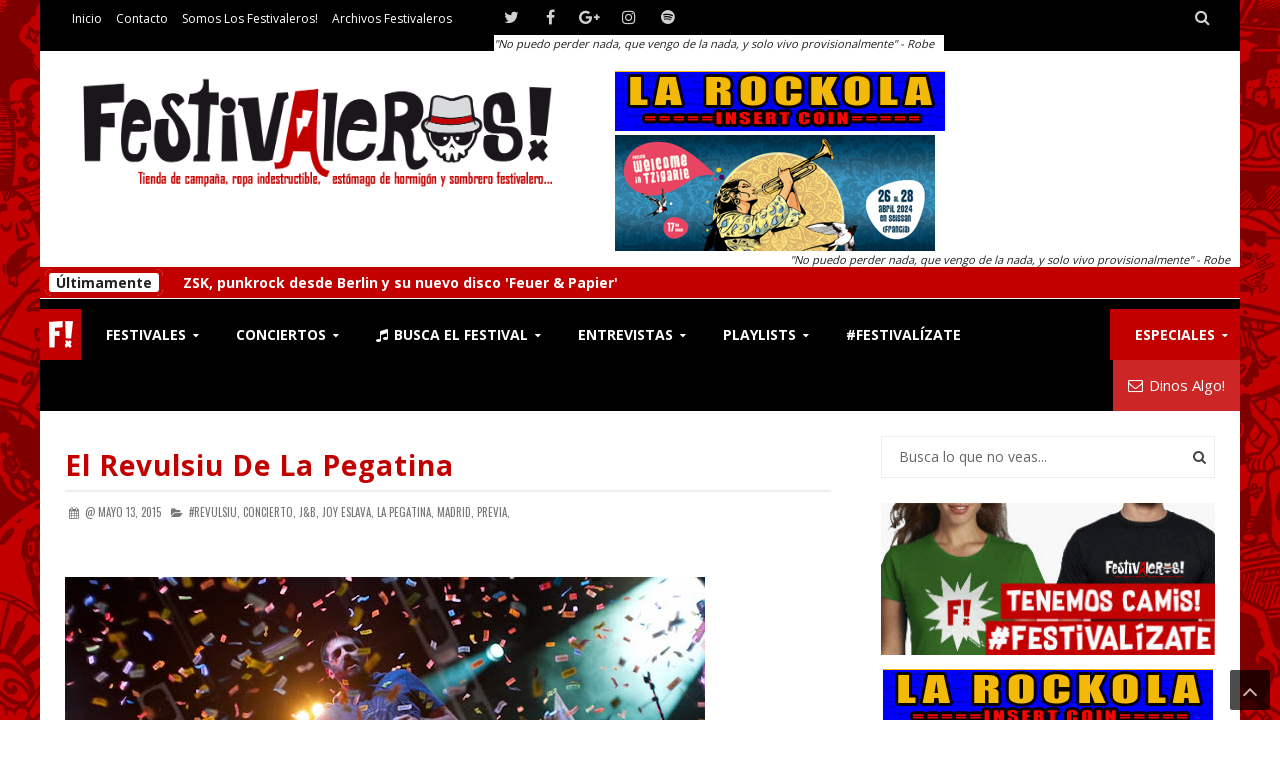

--- FILE ---
content_type: text/html; charset=UTF-8
request_url: https://www.losfestivaleros.com/2015/05/cronica-vinarockeros-vina-rock-2015-las-mejores-caras.html
body_size: 69318
content:
<!DOCTYPE html>
<html class='v2' dir='ltr' xmlns='http://www.w3.org/1999/xhtml' xmlns:b='http://www.google.com/2005/gml/b' xmlns:data='http://www.google.com/2005/gml/data' xmlns:expr='http://www.google.com/2005/gml/expr'>
<head>
<link href='https://www.blogger.com/static/v1/widgets/335934321-css_bundle_v2.css' rel='stylesheet' type='text/css'/>
<meta content='text/html; charset=UTF-8' http-equiv='Content-Type'/>
<meta content='blogger' name='generator'/>
<link href='https://www.losfestivaleros.com/favicon.ico' rel='icon' type='image/x-icon'/>
<link href='https://www.losfestivaleros.com/2015/05/cronica-vinarockeros-vina-rock-2015-las-mejores-caras.html' rel='canonical'/>
<link rel="alternate" type="application/atom+xml" title="Festivaleros! - Atom" href="https://www.losfestivaleros.com/feeds/posts/default" />
<link rel="alternate" type="application/rss+xml" title="Festivaleros! - RSS" href="https://www.losfestivaleros.com/feeds/posts/default?alt=rss" />
<link rel="service.post" type="application/atom+xml" title="Festivaleros! - Atom" href="https://www.blogger.com/feeds/79482269869997355/posts/default" />

<link rel="alternate" type="application/atom+xml" title="Festivaleros! - Atom" href="https://www.losfestivaleros.com/feeds/2992619814574571527/comments/default" />
<!--Can't find substitution for tag [blog.ieCssRetrofitLinks]-->
<link href='https://blogger.googleusercontent.com/img/b/R29vZ2xl/AVvXsEhlybr67mVa7nrOoNxLXMJJf4onye_K77DIfz7lel8CPtAxJADoSL7Uq5R6YlXLK_kWBKNB43rZqpT5XauIxedRBSLs5fBCR-w2i5n5ibhbbLQB6fPzW50ilr-QK6uEcP9ItxVFnYC77Dg/s200/Vi%C3%B1arock_2015_Gente_08.jpg' rel='image_src'/>
<meta content='Galería de fotos de viñarockeros tomadas en Viña Rock 2015. Crónica fotográfica' name='description'/>
<meta content='https://www.losfestivaleros.com/2015/05/cronica-vinarockeros-vina-rock-2015-las-mejores-caras.html' property='og:url'/>
<meta content='Viñarockeros: Las Mejores Caras de Viñarock 2015. Crónica Fotográfica' property='og:title'/>
<meta content='Galería de fotos de viñarockeros tomadas en Viña Rock 2015. Crónica fotográfica' property='og:description'/>
<meta content='https://blogger.googleusercontent.com/img/b/R29vZ2xl/AVvXsEhlybr67mVa7nrOoNxLXMJJf4onye_K77DIfz7lel8CPtAxJADoSL7Uq5R6YlXLK_kWBKNB43rZqpT5XauIxedRBSLs5fBCR-w2i5n5ibhbbLQB6fPzW50ilr-QK6uEcP9ItxVFnYC77Dg/w1200-h630-p-k-no-nu/Vi%C3%B1arock_2015_Gente_08.jpg' property='og:image'/>
<!-- [ Meta Tag SEO ] -->
<meta charset='utf-8'/>
<meta content='width=device-width, initial-scale=1, maximum-scale=2' name='viewport'/>
<meta content='blogger' name='generator'/>
<meta content='text/html; charset=UTF-8' http-equiv='Content-Type'/>
<link href='http://www.blogger.com/openid-server.g' rel='openid.server'/>
<link href='https://www.losfestivaleros.com/' rel='openid.delegate'/>
<link href='https://www.losfestivaleros.com/2015/05/cronica-vinarockeros-vina-rock-2015-las-mejores-caras.html' rel='canonical'/>
<title>Viñarockeros: Las Mejores Caras de Viñarock 2015. Crónica Fotográfica | Festivaleros!</title>
<meta content='Galería de fotos de viñarockeros tomadas en Viña Rock 2015. Crónica fotográfica' name='description'/>
<meta content='Viñarockeros: Las Mejores Caras de Viñarock 2015. Crónica Fotográfica, Festivaleros!: Viñarockeros: Las Mejores Caras de Viñarock 2015. Crónica Fotográfica, Festivaleros!' name='keywords'/>
<link href='https://www.losfestivaleros.com/feeds/posts/default' rel='alternate' title='Festivaleros! - Atom' type='application/atom+xml'/>
<link href='https://www.losfestivaleros.com/feeds/posts/default?alt=rss' rel='alternate' title='Festivaleros! - RSS' type='application/rss+xml'/>
<link href='http://www.blogger.com/feeds/79482269869997355/posts/default' rel='alternate' title='Festivaleros! - Atom' type='application/atom+xml'/>
<link href='https://blogger.googleusercontent.com/img/b/R29vZ2xl/AVvXsEhlybr67mVa7nrOoNxLXMJJf4onye_K77DIfz7lel8CPtAxJADoSL7Uq5R6YlXLK_kWBKNB43rZqpT5XauIxedRBSLs5fBCR-w2i5n5ibhbbLQB6fPzW50ilr-QK6uEcP9ItxVFnYC77Dg/s72-c/Vi%C3%B1arock_2015_Gente_08.jpg' rel='image_src'/>
<link href='https://blogger.googleusercontent.com/img/b/R29vZ2xl/AVvXsEhDiJP-D3SA6nnpS3ymOHaPVt8FFkQ0dFshTiHtl93CMpFCLFGcK65nb7fOkAu0mdjjgV6vh3LBDy46VgMWxECgUlc7VUSjMiH1wCpUmWASL2ABNBriNMJ35ftSvJUCb6OicDIUTjTkq3s/s1600/fav_icono_blanco_fondorojo.png' rel='icon' type='image/x-icon'/>
<!-- [ Social Media meta tag ] -->
<meta content='article' property='og:type'/>
<meta content='https://www.losfestivaleros.com/2015/05/cronica-vinarockeros-vina-rock-2015-las-mejores-caras.html' property='og:url'/>
<meta content='https://www.losfestivaleros.com/2015/05/cronica-vinarockeros-vina-rock-2015-las-mejores-caras.html' property='twitter:url'/>
<meta content='https://blogger.googleusercontent.com/img/b/R29vZ2xl/AVvXsEhlybr67mVa7nrOoNxLXMJJf4onye_K77DIfz7lel8CPtAxJADoSL7Uq5R6YlXLK_kWBKNB43rZqpT5XauIxedRBSLs5fBCR-w2i5n5ibhbbLQB6fPzW50ilr-QK6uEcP9ItxVFnYC77Dg/s200/Vi%C3%B1arock_2015_Gente_08.jpg' property='og:image'/>
<meta content='https://blogger.googleusercontent.com/img/b/R29vZ2xl/AVvXsEhlybr67mVa7nrOoNxLXMJJf4onye_K77DIfz7lel8CPtAxJADoSL7Uq5R6YlXLK_kWBKNB43rZqpT5XauIxedRBSLs5fBCR-w2i5n5ibhbbLQB6fPzW50ilr-QK6uEcP9ItxVFnYC77Dg/s200/Vi%C3%B1arock_2015_Gente_08.jpg' property='twitter:image'/>
<meta content='Galería de fotos de viñarockeros tomadas en Viña Rock 2015. Crónica fotográfica' property='og:description'/>
<meta content='Galería de fotos de viñarockeros tomadas en Viña Rock 2015. Crónica fotográfica' property='twitter:description'/>
<meta content='Festivaleros!' property='og:site_name'/>
<link href='https://plus.google.com/+losfestivaleros/posts' rel='publisher'/>
<link href='https://plus.google.com/+losfestivaleros/about' rel='author'/>
<link href='https://plus.google.com/+losfestivaleros' rel='me'/>
<meta content='d1Jn6-VB2LVbQf0V-WvyJZTbPf8UETn2DnC_ehsMZ98' name='google-site-verification'/>
<meta content='79BCBB2ADD540864E188FB1A44244D68' name='msvalidate.01'/>
<meta content='xxxxx' name='alexaVerifyID'/>
<meta content='ES-MD' name='geo.region'/>
<meta content='Madrid' name='geo.placename'/>
<meta content='40.416775;-3.70379' name='geo.position'/>
<meta content='40.416775, -3.70379' name='ICBM'/>
<meta content='Festivaleros!' name='Author'/>
<meta content='general' name='rating'/>
<meta content='ES' name='geo.country'/>
<!--<meta content='Facebook App ID here' property='fb:app_id'/> <meta content='Facebook Admin ID here' property='fb:admins'/>-->
<meta content='es_ES' property='og:locale'/>
<meta content='fr_FR' property='og:locale:alternate'/>
<meta content='en_GB' property='og:locale:alternate'/>
<meta content='summary_large_image' name='twitter:card'/>
<meta content='Festivaleros!: Viñarockeros: Las Mejores Caras de Viñarock 2015. Crónica Fotográfica' name='twitter:title'/>
<meta content='@festivaleros78' name='twitter:site'/>
<meta content='@festivaleros78' name='twitter:creator'/>
<!--[if lt IE 9]> <script src="http://css3-mediaqueries-js.googlecode.com/svn/trunk/css3-mediaqueries.js"></script> <![endif]-->
<link href='//maxcdn.bootstrapcdn.com/font-awesome/4.6.3/css/font-awesome.min.css' rel='stylesheet' type='text/css'/>
<link href='https://fonts.googleapis.com/css?family=Open+Sans:300,400,700,900|Oswald:400,700|Hind:400,700,900' rel='stylesheet' type='text/css'/>
<style type='text/css'>@font-face{font-family:'Open Sans';font-style:normal;font-weight:400;font-stretch:100%;font-display:swap;src:url(//fonts.gstatic.com/s/opensans/v44/memSYaGs126MiZpBA-UvWbX2vVnXBbObj2OVZyOOSr4dVJWUgsjZ0B4taVIUwaEQbjB_mQ.woff2)format('woff2');unicode-range:U+0460-052F,U+1C80-1C8A,U+20B4,U+2DE0-2DFF,U+A640-A69F,U+FE2E-FE2F;}@font-face{font-family:'Open Sans';font-style:normal;font-weight:400;font-stretch:100%;font-display:swap;src:url(//fonts.gstatic.com/s/opensans/v44/memSYaGs126MiZpBA-UvWbX2vVnXBbObj2OVZyOOSr4dVJWUgsjZ0B4kaVIUwaEQbjB_mQ.woff2)format('woff2');unicode-range:U+0301,U+0400-045F,U+0490-0491,U+04B0-04B1,U+2116;}@font-face{font-family:'Open Sans';font-style:normal;font-weight:400;font-stretch:100%;font-display:swap;src:url(//fonts.gstatic.com/s/opensans/v44/memSYaGs126MiZpBA-UvWbX2vVnXBbObj2OVZyOOSr4dVJWUgsjZ0B4saVIUwaEQbjB_mQ.woff2)format('woff2');unicode-range:U+1F00-1FFF;}@font-face{font-family:'Open Sans';font-style:normal;font-weight:400;font-stretch:100%;font-display:swap;src:url(//fonts.gstatic.com/s/opensans/v44/memSYaGs126MiZpBA-UvWbX2vVnXBbObj2OVZyOOSr4dVJWUgsjZ0B4jaVIUwaEQbjB_mQ.woff2)format('woff2');unicode-range:U+0370-0377,U+037A-037F,U+0384-038A,U+038C,U+038E-03A1,U+03A3-03FF;}@font-face{font-family:'Open Sans';font-style:normal;font-weight:400;font-stretch:100%;font-display:swap;src:url(//fonts.gstatic.com/s/opensans/v44/memSYaGs126MiZpBA-UvWbX2vVnXBbObj2OVZyOOSr4dVJWUgsjZ0B4iaVIUwaEQbjB_mQ.woff2)format('woff2');unicode-range:U+0307-0308,U+0590-05FF,U+200C-2010,U+20AA,U+25CC,U+FB1D-FB4F;}@font-face{font-family:'Open Sans';font-style:normal;font-weight:400;font-stretch:100%;font-display:swap;src:url(//fonts.gstatic.com/s/opensans/v44/memSYaGs126MiZpBA-UvWbX2vVnXBbObj2OVZyOOSr4dVJWUgsjZ0B5caVIUwaEQbjB_mQ.woff2)format('woff2');unicode-range:U+0302-0303,U+0305,U+0307-0308,U+0310,U+0312,U+0315,U+031A,U+0326-0327,U+032C,U+032F-0330,U+0332-0333,U+0338,U+033A,U+0346,U+034D,U+0391-03A1,U+03A3-03A9,U+03B1-03C9,U+03D1,U+03D5-03D6,U+03F0-03F1,U+03F4-03F5,U+2016-2017,U+2034-2038,U+203C,U+2040,U+2043,U+2047,U+2050,U+2057,U+205F,U+2070-2071,U+2074-208E,U+2090-209C,U+20D0-20DC,U+20E1,U+20E5-20EF,U+2100-2112,U+2114-2115,U+2117-2121,U+2123-214F,U+2190,U+2192,U+2194-21AE,U+21B0-21E5,U+21F1-21F2,U+21F4-2211,U+2213-2214,U+2216-22FF,U+2308-230B,U+2310,U+2319,U+231C-2321,U+2336-237A,U+237C,U+2395,U+239B-23B7,U+23D0,U+23DC-23E1,U+2474-2475,U+25AF,U+25B3,U+25B7,U+25BD,U+25C1,U+25CA,U+25CC,U+25FB,U+266D-266F,U+27C0-27FF,U+2900-2AFF,U+2B0E-2B11,U+2B30-2B4C,U+2BFE,U+3030,U+FF5B,U+FF5D,U+1D400-1D7FF,U+1EE00-1EEFF;}@font-face{font-family:'Open Sans';font-style:normal;font-weight:400;font-stretch:100%;font-display:swap;src:url(//fonts.gstatic.com/s/opensans/v44/memSYaGs126MiZpBA-UvWbX2vVnXBbObj2OVZyOOSr4dVJWUgsjZ0B5OaVIUwaEQbjB_mQ.woff2)format('woff2');unicode-range:U+0001-000C,U+000E-001F,U+007F-009F,U+20DD-20E0,U+20E2-20E4,U+2150-218F,U+2190,U+2192,U+2194-2199,U+21AF,U+21E6-21F0,U+21F3,U+2218-2219,U+2299,U+22C4-22C6,U+2300-243F,U+2440-244A,U+2460-24FF,U+25A0-27BF,U+2800-28FF,U+2921-2922,U+2981,U+29BF,U+29EB,U+2B00-2BFF,U+4DC0-4DFF,U+FFF9-FFFB,U+10140-1018E,U+10190-1019C,U+101A0,U+101D0-101FD,U+102E0-102FB,U+10E60-10E7E,U+1D2C0-1D2D3,U+1D2E0-1D37F,U+1F000-1F0FF,U+1F100-1F1AD,U+1F1E6-1F1FF,U+1F30D-1F30F,U+1F315,U+1F31C,U+1F31E,U+1F320-1F32C,U+1F336,U+1F378,U+1F37D,U+1F382,U+1F393-1F39F,U+1F3A7-1F3A8,U+1F3AC-1F3AF,U+1F3C2,U+1F3C4-1F3C6,U+1F3CA-1F3CE,U+1F3D4-1F3E0,U+1F3ED,U+1F3F1-1F3F3,U+1F3F5-1F3F7,U+1F408,U+1F415,U+1F41F,U+1F426,U+1F43F,U+1F441-1F442,U+1F444,U+1F446-1F449,U+1F44C-1F44E,U+1F453,U+1F46A,U+1F47D,U+1F4A3,U+1F4B0,U+1F4B3,U+1F4B9,U+1F4BB,U+1F4BF,U+1F4C8-1F4CB,U+1F4D6,U+1F4DA,U+1F4DF,U+1F4E3-1F4E6,U+1F4EA-1F4ED,U+1F4F7,U+1F4F9-1F4FB,U+1F4FD-1F4FE,U+1F503,U+1F507-1F50B,U+1F50D,U+1F512-1F513,U+1F53E-1F54A,U+1F54F-1F5FA,U+1F610,U+1F650-1F67F,U+1F687,U+1F68D,U+1F691,U+1F694,U+1F698,U+1F6AD,U+1F6B2,U+1F6B9-1F6BA,U+1F6BC,U+1F6C6-1F6CF,U+1F6D3-1F6D7,U+1F6E0-1F6EA,U+1F6F0-1F6F3,U+1F6F7-1F6FC,U+1F700-1F7FF,U+1F800-1F80B,U+1F810-1F847,U+1F850-1F859,U+1F860-1F887,U+1F890-1F8AD,U+1F8B0-1F8BB,U+1F8C0-1F8C1,U+1F900-1F90B,U+1F93B,U+1F946,U+1F984,U+1F996,U+1F9E9,U+1FA00-1FA6F,U+1FA70-1FA7C,U+1FA80-1FA89,U+1FA8F-1FAC6,U+1FACE-1FADC,U+1FADF-1FAE9,U+1FAF0-1FAF8,U+1FB00-1FBFF;}@font-face{font-family:'Open Sans';font-style:normal;font-weight:400;font-stretch:100%;font-display:swap;src:url(//fonts.gstatic.com/s/opensans/v44/memSYaGs126MiZpBA-UvWbX2vVnXBbObj2OVZyOOSr4dVJWUgsjZ0B4vaVIUwaEQbjB_mQ.woff2)format('woff2');unicode-range:U+0102-0103,U+0110-0111,U+0128-0129,U+0168-0169,U+01A0-01A1,U+01AF-01B0,U+0300-0301,U+0303-0304,U+0308-0309,U+0323,U+0329,U+1EA0-1EF9,U+20AB;}@font-face{font-family:'Open Sans';font-style:normal;font-weight:400;font-stretch:100%;font-display:swap;src:url(//fonts.gstatic.com/s/opensans/v44/memSYaGs126MiZpBA-UvWbX2vVnXBbObj2OVZyOOSr4dVJWUgsjZ0B4uaVIUwaEQbjB_mQ.woff2)format('woff2');unicode-range:U+0100-02BA,U+02BD-02C5,U+02C7-02CC,U+02CE-02D7,U+02DD-02FF,U+0304,U+0308,U+0329,U+1D00-1DBF,U+1E00-1E9F,U+1EF2-1EFF,U+2020,U+20A0-20AB,U+20AD-20C0,U+2113,U+2C60-2C7F,U+A720-A7FF;}@font-face{font-family:'Open Sans';font-style:normal;font-weight:400;font-stretch:100%;font-display:swap;src:url(//fonts.gstatic.com/s/opensans/v44/memSYaGs126MiZpBA-UvWbX2vVnXBbObj2OVZyOOSr4dVJWUgsjZ0B4gaVIUwaEQbjA.woff2)format('woff2');unicode-range:U+0000-00FF,U+0131,U+0152-0153,U+02BB-02BC,U+02C6,U+02DA,U+02DC,U+0304,U+0308,U+0329,U+2000-206F,U+20AC,U+2122,U+2191,U+2193,U+2212,U+2215,U+FEFF,U+FFFD;}</style>
<style>
</style>
<style id='page-skin-1' type='text/css'><!--
/*-----------------------------------------------
Name:	   MagPress - Blogger Template
Version:   3.1
Designer:  Themelet
URL:       http://www.themelet.com
copyright: All Rights Reserved by themelet.com
----------------------------------------------- */
/* Variable Definitions
<Group description="Key color" selector="body">
<Variable name="keycolor" description="Key Color" type="color" default="#c30000"/>
<Variable name="link.hover.color" description="Hover Color" type="color" default="#666666"/>
<Variable name="link.visited.color" description="Visited Color" type="color" default="#2DA38E"/>
</Group>
<Group description="Backgrounds" selector="body">
<Variable name="outer.background.color" description="Outer Background color" type="color" default="#FFFFFF"/>
<Variable name="content.bg" description="Post And Sidebar Background" type="color" default="#FFFFFF"/>
<Variable name="featured.background.color" description="Featured Background" type="color" default="#FFFFFF"/>
<Variable name="tab.background.c" description="Tab Background" type="color" default="#c30000"/>
<Variable name="body.meta.bg" description="Meta Background" type="color" default="#F5F5F5"/>
</Group>
<Group description="Main colors" selector="body">
<Variable name="body.text.c" description="Text Color" type="color" default="#222222"/>
<Variable name="body.heading.c" description="Heading Color" type="color" default="#222222"/>
<Variable name="body.meta.c" description="Meta Color" type="color" default="#444"/>
<Variable name="body.border.c" description="Border Color" type="color" default="#eee"/>
<Variable name="body.icon.c" description="Icon Color" type="color" default="#999999"/>
</Group>
<Group description="Main Fonts" selector="body">
<Variable name="body.font" description="Text Font" type="font" default="normal normal 14px/1.615em 'Open Sans', sans-serif"/>
<Variable name="heading.font" description="Heading Font" type="font" default="normal normal 12px 'Open Sans', sans-serif"/>
<Variable name="meta.font" description="Meta Font" type="font" default="normal normal 12px 'Open Sans', sans-serif"/>
</Group>
<Group description="Top Bar" selector=".topnav">
<Variable name="topnav.bg" description="TopBar background" type="color" default="#000"/>
<Variable name="topnav.link" description="TopBar Link Color" type="color" default="#d1d1d1"/>
<Variable name="topnav.icon.color" description="TopBar Icon Color" type="color" default="#d1d1d1"/>
<Variable name="topnav.txt.color" description="TopBar Text color" type="color" default="#FFFFFF"/>
</Group>
<Group description="Middle Header" selector=".tl-midheader">
<Variable name="midheader.bg" description="Middle Header Background " type="color" default="#FFFFFF"/>
<Variable name="midheader.link" description="Mid Header Link" type="color" default="#666666"/>
<Variable name="midheader.text" description="Mid Header Text" type="color" default="#666666"/>
<Variable name="midheader.font" description="Header Font" type="font" default="normal normal 45px 'Open Sans', sans-serif"/>
</Group>
<Group description="Dropdown" selector=".dropdown">
<Variable name="dropdown.bg" description="Nav background" type="color" default="#000"/>
<Variable name="dropdown.link" description="Nav Link" type="color" default="#FFFFFF"/>
<Variable name="dropdown.smbg" description="Nav Submenu Background" type="color" default="#FFFFFF"/>
<Variable name="dropdown.smlc" description="Nav Submenu Link" type="color" default="#444"/>
<Variable name="dropdown.font" description="Nav Font" type="font" default="normal nomal 14px 'Open Sans', sans-serif"/>
</Group>
<Group description="Author Box" selector=".tl-author">
<Variable name="author.bg" description="Author Box Background" type="color" default="#eef1f3"/>
<Variable name="author.text" description="Author Box Text" type="color" default="#222222"/>
<Variable name="author.link" description="Author Box link" type="color" default="#c30000"/>
</Group>
<Group description="Footer" selector=".tl-footer-wrap">
<Variable name="footer.bg" description="Footer background" type="color" default="#222"/>
<Variable name="footer.text" description="Footer text" type="color" default="#bbb"/>
<Variable name="footer.link" description="Footer links" type="color" default="#FFFFFF"/>
<Variable name="footer.heading" description="Footer Heading" type="color" default="#bbb"/>
<Variable name="footer.border" description="Footer Border" type="color" default="#404040"/>
</Group>
<Group description="Footer Branding" selector=".tl-footer-branding">
<Variable name="brand.bg" description="Branding Background" type="color" default="#222222"/>
<Variable name="brand.text" description="Branding text" type="color" default="#fff"/>
<Variable name="brand.heading" description="Branding Heading" type="color" default="#fff"/>
<Variable name="brand.emailbg" description="Email Form Background" type="color" default="#fff"/>
</Group>
<Group description="Credit Section" selector=".credit">
<Variable name="copyright.bg" description="footer Copyright" type="color" default="#333"/>
<Variable name="copyright.text" description="Copyright text" type="color" default="#fff"/>
<Variable name="copyright.link" description="Copyright link" type="color" default="#fff"/>
</Group>
*/
/*----------
CSS Reset
------------*/
*{-moz-box-sizing:border-box;-webkit-box-sizing:border-box;box-sizing:border-box}
a{-webkit-transition:all .4s ease-in-out;-moz-transition:all .4s ease-in-out;-o-transition:all .4s ease-in-out;-ms-transition:all .4s ease-in-out;transition:all .4s ease-in-out;}
.section,.widget,body,figure{margin:0;padding:0}
.widget ul{margin:0;padding:0;line-height:normal}
.widget li,.BlogArchive #ArchiveList ul.flat li{padding:0;margin:0;text-indent:0}
a{text-decoration:none;color:#c30000}
img{max-width:100%;height:auto;}
.blog-feeds,.post-feeds,.status-msg-wrap,.popup-stuff,.ss{display:none!important}
.PopularPosts ul,.tl-recentComments ul,.tl-randomSimple ul,.tl-recentSimple ul,.Label ul{padding:0;margin:0;list-style:none}
ins{text-decoration:underline}
del{text-decoration:line-through}
blockquote{font-style:italic;border-left:3px solid;padding-left:16px;font-size: 1.2em}
dl,ul{list-style-position:outside;}
h6{font-size:13px}h5{font-size:15px}h4{font-size:18px}h3{font-size:20px}h2{font-size:25px}h1{font-size:30px}h1,h2,h3,h4,h5,h6{margin:20px 0}
caption,th{text-align:center}
img{border:none;position:relative}
a img{border-width:0}
a,a:visited{text-decoration:none;}
q:after,q:before{content:''}
abbr,acronym{border:0}
.clear{clear:both}
.section,.widget,.widget ul{margin:0;padding:0}
::-moz-selection{background-color:#c30000;color:#fff}
::selection{background-color:#c30000;color:#fff}
.blog-feeds,.post-feeds,.quickedit,.status-msg-border{display:none}
.status-msg-body{position:relative;padding:0}
.status-msg{border-bottom:2px solid #eeeeee;padding:5px 20px;text-align:left;margin:10px 0 45px 0;font-size:1.6em;font-weight:bold;}
.status-msg .tl-recentLink .tl-recentText .tl-headtext{font-size:14px;}
.widget-item-control,.FollowByEmail .widget-item-control{height:0;margin;0}
/*----------
Theme Main Layout
------------*/
body{background:none;font:normal normal 14px/1.615em 'Open Sans', sans-serif;color:#222222;position:relative;margin:0;padding:0;-webkit-font-smoothing:antialiased!important}
#outer-wrapper{margin:0 auto;overflow:hidden;background:#FFFFFF;}
.main-and-sidebar{position:relative;overflow:hidden;width:100%;margin-bottom:40px}
#main-wrapper{width:68%}
.index #main-wrapper{width:100%}
#sidebar-wrapper{width:32%}
#main-wrapper,#sidebar-wrapper{position:relative;display:block}
#main-wrapper .main-inner{padding:0 25px;min-height:1px;-webkit-box-sizing:border-box;-moz-box-sizing:border-box;box-sizing:border-box}
.sidebar-inner{padding:0 25px}
div#floatSidebar{width:100%;max-width:334px;overflow:hidden;}
.inner{margin:0 auto;padding:0 25px}
.main-content{background:#FFFFFF;margin:25px auto 0 auto}
.item .post iframe{width:100%}
.item #Blog1,.static_page #Blog1{padding:0 25px}
.Blog{position:relative}
.index .post{float:left;padding:0 25px 25px 25px;width:30%;display:block;overflow:hidden;-moz-box-sizing:border-box;-webkit-box-sizing:border-box;-o-box-sizing:border-box;-ms-box-sizing:border-box;box-sizing:border-box}
.tl-recentMag{}
.home-thumbp{float:none;width:100%}
.index .home-descx{float:none;width:100%}
a.rmoreb{overflow: hidden;display: block;margin-top: 15px;background-color:#c30000;color:#fff;float:left;padding:0px 10px;line-height:27px;font-weight:bold;text-transform:uppercase;}
a.rmoreb:hover{background-color:#000}
.tl-post-summary{padding:10px 0px 5px 0;min-height:105px;overflow:hidden;color:#444444;line-height:1.6em;font-size:0.96em}
.tl-wspace{position:relative;overflow:hidden}
.blogMainContent .widget,.full-width-wrap .widget{overflow: hidden;padding: 0 0 40px 0px;}
.blogMainContent .tl-topost-item,#sidebar-wrapper .tl-topost-item{margin-bottom:-4px;}
#main-wrapper,.tl-recentHeadline .tl-headlineWrap,.recent-head-title h3,.tl-recentLink .tl-recentText,.tl-recentHeadline .imagewrap,.simple-inner .container img,.list-label-widget-content a,.pull-left,.navigation,.tl-topsocial,nav>ul>li,nav div.nav-post-list ul,.gallery-inner .tl-gallery,.tl-author .tl-authAvatar img,.breadcrumbs span,.featured-left,.bcreative-pager a,.bcreative-pager .linkgrey{float:left}
#sidebar-wrapper,.tl-recentHeadline .tl-subheadWrap,.tl-headlinks,.tl-recentHeadline .recentcontent,.simple-inner .container .recentcontent,.pull-right,.search-form,.adbanner,span.tl-post-comment-link,.tl-contactpop,li.submenu.choose-cat,.featured-right{float:right}
#main-wrapper .main-inner{border:none}
.tl-recentHeadline .headline{padding-right:25px}
.tl-recentHeadline .subhead{padding-left:25px}
.tl-recentHeadline .subhead{border:none}
.recent-head-title h3 .fa{padding-right:5px}
.pagenav{text-align:left}
.main-content .recent-post-item li img{float:left;margin-right:10px}
.tl-footer-wrap .recent-post-item li img,.tl-footer-wrap .tl-randomSimple ul li img,.tl-footer-wrap .simple-inner .container img{float:left;margin-right:8px}
.PopularPosts .item-thumbnail{float:left;margin:0 5px 5px 0}
.PopularPosts ul li img{margin-right:5px}
.main-content .tl-recentComments .comment-item img{margin:3px 10px 5px 0;float:left}
.tl-brand img{float:left;margin-right:45px}
.navigation ul li:last-child{margin-right:35px}
.tl-midheader .main-header{float:left;text-align:left}
nav>ul>li.submenu>ul,nav div.nav-post-list,li.megamenu .megamenu-inner{left:0}
nav>ul>li.submenu>ul>li.submenu2>ul{left:100%}
nav>ul>li>ul>li.submenu2:hover>ul{left:calc(100% + 13px);left:-moz-calc(100% + 13px)}
ul.leftmenus .fa{margin-right:2px}
nav>ul>li.submenu>a:after,nav ul li.submenu2>a:after{right:5px}
nav>ul>li.submenu>ul>li.submenu2>ul:after{right:100%}
nav>ul>li.submenu>ul>li.submenu2>ul:after{border-right-color:#eeeeee}
.tl-post-meta i{margin-right:3px}
.tl-author .tl-authAvatar{float:left;margin-right:30px}
a.blog-pager-newer-link,.bcreative-pager .linkgrey.left{text-align:left}
a.blog-pager-newer-link h5:before{content:'\f100 ';margin-right:5px}
a.blog-pager-older-link h5:after{content:'\f101';margin-left:5px}
.tl-postShare h6{float:left;margin:0 10px 0 0}
.tl-morePost .tl-randomSimple ul li:before,.tl-morePost .tl-recentSimple ul li:before{margin-right:8px;float:left}
.breadcrumbs span:after,a.tl-allPost.tl-headlinks:after,.tl-headlinks:after{content:"\f105 ";font-size:11px;font-family:FontAwesome;margin:0 5px}
.tl-topost-cat{left:10px}
div#FeaturedXLarge-2 a h3,.tl-topost-item h3,.top-right-meta,.tl-postCarousel .car-item h3{text-align:left}
.top-right-meta .authorname{margin-right:3px}
.featured-left .featured-inner{margin-right:5px}
/* Short code */
.tl-dropcap{float:left;display:block;font-size:50px;line-height:50px;background-color:#c30000;color:white;text-align:center;margin:9px 13px 0 0;padding:2px 13px 5px 13px;font-family:Verdana,Geneva,sans-serif;text-transform:uppercase;}
.tl-dropcap.dcap2{webkit-border-radius:100%;-moz-border-radius:100%;border-radius:100%}
.tl-dropcap.dcap3{background:none;font-weight:900;font-size:75px;line-height:65px}
pre{background-color:#F5F5F5;color:#333;position:relative;padding:0 7px;margin:15px 0 10px;overflow:auto;word-wrap:normal;white-space:pre;position:relative}
pre[data-codetype]{padding:37px 1em 5px}
pre[data-codetype]:before{content:attr(data-codetype);display:block;position:absolute;top:-5px;right:0;left:0;background-color:#F1F1F1;padding:7px;color:#FFFFFF;webkit-box-shadow:rgba(0,0,0,0.117647) 0 1px 3px;-moz-box-shadow:rgba(0,0,0,0.117647) 0 1px 3px;box-shadow:rgba(0,0,0,0.117647) 0 1px 3px;}
pre[data-codetype="HTML"]{color:#6d6e70}
pre[data-codetype="CSS"]{color:#00a78e}
pre[data-codetype="JavaScript"]{color:#8a7967}
pre[data-codetype="JQuery"]{color:#fd5c63}
pre[data-codetype="HTML"]:before{background-color:#6d6e70}
pre[data-codetype="CSS"]:before{background-color:#00a78e}
pre[data-codetype="JavaScript"]:before{background-color:#8a7967}
pre[data-codetype="JQuery"]:before{background-color:#fd5c63}
pre[data-codetype="HTML"] span.line-number{border-right: 2px solid #6d6e70;}
pre[data-codetype="CSS"] span.line-number{border-right: 2px solid #00a78e;}
pre[data-codetype="JavaScript"] span.line-number{border-right: 2px solid #8a7967;}
pre[data-codetype="JQuery"] span.line-number{border-right: 2px solid #fd5c63;}
pre code,pre .line-number{display:block;color:#666666}
pre .line-number{color:#666666;min-width:1em}
pre .line-number span{display:block}
pre .line-number span:nth-child(even){background-color:#EEEEEE}
pre .cl{display:block;clear:both}
pre .line-number{float:left;margin:0 1em 0 -1em;border-right:2px solid #666666 ;text-align:right}
pre .line-number span{padding:0 .8em 0 1em}
.button,input.button{position:relative;display:inline-block;margin-right:1em;margin-bottom:1.34em;padding:0.667em 2em;border-bottom:none;-webkit-border-radius:0.333em;-moz-border-radius:0.333em;border-radius:0.333em;background-color:#c30000;color:#FFFFFF!important;text-decoration:none!important;text-transform:uppercase;font-size:0.778em!important;line-height:1.714em!important;cursor:pointer}
.button,input.button{-webkit-transition:background-color 0.3s linear,color 0.3s linear;-moz-transition:background-color 0.3s linear,color 0.3s linear;transition:background-color 0.3s linear,color 0.3s linear}
.button:hover,input.button:hover{border-bottom:none;background-color:rgba(84,87,102,0.9)}
.button:active,input.button:active{box-shadow:inset 0 3px 1px rgba(0,0,0,0.1);-webkit-box-shadow:inset 0 3px 1px rgba(0,0,0,0.1);-moz-box-shadow:inset 0 3px 1px rgba(0,0,0,0.1)}
.button i{margin-right:0.667em;vertical-align:middle;line-height:1em!important}
.button.red,input.button.red{background-color:rgba(253,104,91,1)}
.button.red:hover,input.button.red:hover{background-color:rgba(253,104,91,0.9)}
.button.orange,input.button.orange{background-color:rgba(250,111,87,1)}
.button.orange:hover,input.button.orange:hover{background-color:rgba(250,111,87,0.9)}
.button.yellow,input.button.yellow{background-color:rgba(254,205,94,1)}
.button.yellow:hover,input.button.yellow:hover{background-color:rgba(254,205,94,0.9)}
.button.green,input.button.green{background-color:rgba(161,210,110,1)}
.button.green:hover,input.button.green:hover{background-color:rgba(161,210,110,0.9)}
.button.mint,input.button.mint{background-color:rgba(79,206,173,1)}
.button.mint:hover,input.button.mint:hover{background-color:rgba(79,206,173,0.9)}
.button.aqua,input.button.aqua{background-color:rgba(85,193,231,1)}
.button.aqua:hover,input.button.aqua:hover{background-color:rgba(85,193,231,0.9)}
.button.blue,input.button.blue{background-color:rgba(96,158,234,1)}
.button.blue:hover,input.button.blue:hover{background-color:rgba(96,158,234,0.9)}
.button.purple,input.button.purple{background-color:rgba(171,148,233,1)}
.button.purple:hover,input.button.purple:hover{background-color:rgba(171,148,233,0.9)}
.button.pink,input.button.pink{background-color:rgba(234,137,191,1)}
.button.pink:hover,input.button.pink:hover{background-color:rgba(234,137,191,0.9)}
.button.white,input.button.white{background-color:rgba(255,255,255,1);color:#545766!important}
.button.white:hover,input.button.white:hover{background-color:rgba(255,255,255,0.9)}
.button.grey,input.button.grey{background-color:rgba(170,178,188,1)}
.button.grey:hover,input.button.grey:hover{background-color:rgba(170,178,188,0.9)}
.button.dark-grey,input.button.dark-grey{background-color:rgba(84,87,102,1)}
.button.dark-grey:hover,input.button.dark-grey:hover{background-color:rgba(84,87,102,0.9)}
.button.transparent,input.button.transparent{border:2px solid rgba(84,87,102,1);background-color:transparent;color:rgba(84,87,102,1)!important}
.button.transparent:hover,input.button.transparent:hover{border:2px solid rgba(84,87,102,1);background-color:rgba(84,87,102,1);color:#fff!important}
.button.transparent.red,input.transparent.button.red{border:2px solid rgba(253,104,91,1);color:rgba(253,104,91,1)!important}
.button.transparent.red:hover,input.button.transparent.red:hover{border:2px solid rgba(253,104,91,1);background-color:rgba(253,104,91,1);color:#fff!important}
.button.transparent.orange,input.transparent.button.orange{border:2px solid rgba(250,111,87,1);color:rgba(250,111,87,1)!important}
.button.transparent.orange:hover,input.button.transparent.orange:hover{border:2px solid rgba(250,111,87,1);background-color:rgba(250,111,87,1);color:#fff!important}
.button.transparent.yellow,input.transparent.button.yellow{border:2px solid rgba(254,205,94,1);color:rgba(254,205,94,1)!important}
.button.transparent.yellow:hover,input.button.transparent.yellow:hover{border:2px solid rgba(254,205,94,1);background-color:rgba(254,205,94,1);color:#fff!important}
.button.transparent.green,input.transparent.button.green{border:2px solid rgba(161,210,110,1);color:rgba(161,210,110,1)!important}
.button.transparent.green:hover,input.button.transparent.green:hover{border:2px solid rgba(161,210,110,1);background-color:rgba(161,210,110,1);color:#fff!important}
.button.transparent.mint,input.transparent.button.mint{border:2px solid rgba(79,206,173,1);color:rgba(79,206,173,1)!important}
.button.transparent.mint:hover,input.button.transparent.mint:hover{border:2px solid rgba(79,206,173,1);background-color:rgba(79,206,173,1);color:#fff!important}
.button.transparent.aqua,input.transparent.button.aqua{border:2px solid rgba(85,193,231,1);color:rgba(85,193,231,1)!important}
.button.transparent.aqua:hover,input.button.transparent.aqua:hover{border:2px solid rgba(85,193,231,1);background-color:rgba(85,193,231,1);color:#fff!important}
.button.transparent.blue,input.transparent.button.blue{border:2px solid rgba(96,158,234,1);color:rgba(96,158,234,1)!important}
.button.transparent.blue:hover,input.button.transparent.blue:hover{border:2px solid rgba(96,158,234,1);background-color:rgba(96,158,234,1);color:#fff!important}
.button.transparent.purple,input.transparent.button.purple{border:2px solid rgba(171,148,233,1);color:rgba(171,148,233,1)!important}
.button.transparent.purple:hover,input.button.transparent.purple:hover{border:2px solid rgba(171,148,233,1);background-color:rgba(171,148,233,1);color:#fff!important}
.button.transparent.pink,input.transparent.button.pink{border:2px solid rgba(234,137,191,1);color:rgba(234,137,191,1)!important}
.button.transparent.pink:hover,input.button.transparent.pink:hover{border:2px solid rgba(234,137,191,1);background-color:rgba(234,137,191,1);color:#fff!important}
.button.transparent.white,input.transparent.button.white{border:2px solid rgba(255,255,255,1);color:rgba(255,255,255,1)!important}
.button.transparent.white:hover,input.button.transparent.white:hover{border:2px solid rgba(255,255,255,1);background-color:rgba(255,255,255,1);color:#545766!important}
.button.transparent.grey,input.transparent.button.grey{border:2px solid rgba(170,178,188,1);color:rgba(170,178,188,1)!important}
.button.transparent.grey:hover,input.button.transparent.grey:hover{border:2px solid rgba(170,178,188,1);background-color:rgba(170,178,188,1);color:#fff!important}
.button.transparent.dark-grey,input.transparent.button.dark-grey{border:2px solid rgba(84,87,102,1);color:rgba(84,87,102,1)!important}
.button.transparent.dark-grey:hover,input.button.transparent.dark-grey:hover{border:2px solid rgba(84,87,102,1);background-color:rgba(84,87,102,1);color:#fff!important}
.alert-del-btn{position:absolute;top:12px;right:15px;font-size:19px;font-weight:700;font-family:initial;cursor:pointer}
.alert-del-btn:before{content:"\f00d";font-family:FontAwesome;font-weight:400;font-size:15px;color:rgba(0,0,0,0.3)}
.alert-del-btn:hover:before{color:rgba(0,0,0,0.4)}
.alert-content{margin-left:95px}
.alert-message{position:relative;display:block;background-color:#FAFAFA;padding:12px 20px;margin:20px 0;-webkit-border-radius:2px;-moz-border-radius:2px;border-radius:2px;color:#2f3239;border:1px solid}
.alert-message p{margin:0!important;padding:0;line-height:22px;font-size:13px;color:#2f3239}
.alert-message span{font-size:14px!important}
.alert-message i{font-size:18px;line-height:20px;margin-right:5px}
.alert-message.success{background-color:#c1faa8;border-color:#9cff70;color:#6db74c}
.alert-message.success a,.alert-message.success span{color:#1d9d74}
.alert-message.error{background-color:#ffcdc7;border-color:#fdb1a8;color:#ff391f}
.alert-message.error a,.alert-message.error span{color:#378FFF}
.alert-message.warning{background-color:#fff4bb;border-color:#fc6;color:#e99b00}
.alert-message.warning a,.alert-message.warning span{color:#8a6d3b}
.alert-message.alert{background-color:#bceeff;border-color:#8ae1ff;color:#21c2f8}
.alert-message.alert a,.alert-message.alert span{color:#F55D5D}
.tl-accordion{margin:10px 0}
.tl-accordion>span{display:block;padding:7px 15px;background:#c30000;color:#fff;font-weight:600;border-bottom:1px solid #eeeeee;cursor:pointer;transition:all .3s ease-in-out;-o-transition:all .3s ease-in-out;-moz-transition:all .3s ease-in-out;-ms-transition:all .3s ease-in-out;-webkit-transition:all .3s ease-in-out}
.tl-accordion>span.active,.tl-accordion>span:hover{color:#c30000}
.tl-accordion>div{background:#F5F5F5;padding:20px}
.tl-tabs{margin:10px}
.tl-tabbtn{overflow:auto}
.tl-tabbtn span{padding:8px 25px;background:#c30000;font-size:13px;display:block;font-weight:600;color:#fff;float:left;cursor:pointer;transition:all .3s ease-in-out;-o-transition:all .3s ease-in-out;-moz-transition:all .3s ease-in-out;-ms-transition:all .3s ease-in-out;-webkit-transition:all .3s ease-in-out}
.tl-tabbtn span.active,.tl-tabbtn span:hover{background:#c30000;color:#fff}
.tl-tabcontent{margin:0 0 10px 0;padding:20px;background-color:#F5F5F5}
.post-body{font:400 16px/1.65 Hind,Arial,sans-serif!important;color:#444}
.post-body blockquote{border-left:3px solid #c30000;margin:15px;padding:10px 20px;line-height:26px;}
.widget .post-body ul{margin:15px 0;}
.widget .post-body li{line-height:26px}
ul.tl-custom-li{list-style:none;list-style-type:none}
ul.tl-custom-li li:before{font-family:FontAwesome;content:'\f105';padding-right:10px;margin-left:-16px;line-height:26px;font-size:14px}
ul.tl-custom-li.tl-arrow-li li:before{content:'\f105'}
ul.tl-custom-li.tl-check-li li:before{content:'\f00c'}
ul.tl-custom-li.tl-cross-li li:before{content:'\f00d'}
ul.tl-custom-li.tl-starred-li li:before{content:'\f005'}
ul.tl-custom-li.tl-multi-li li:before{display:none;}
ul.tl-custom-li.tl-multi-li li .fa{padding-right:10px;margin-left:-16px;line-height:26px;font-size:14px}
.tl-cols{position:relative;overflow:hidden}
.tl-second-col{padding-left:25px}
.tl-first-col{padding-right:25px}
.tl-col3-1{padding-right:25px}.tl-col3-2{padding:0 25px}.tl-col3-3{padding-left:25px}
.tl-col4-1{padding-right:12.5px}.tl-col4-2,.tl-col4-3{padding:0 12.5px}.tl-col4-4{padding-left:12.5px}
abbr[title]{border-bottom:1px dotted}
big{text-transform:uppercase;font-weight:600}
code{position:relative;top:-1px;border:none;background-color:#F1F1F1;padding:2px 6px}
.tl-sitemap {text-align: left;}
thead{background:#c30000;color:#fff}
table{width:100%}
thead td{padding:10px;border:none;margin:0}
tbody td{padding:7px;background:#F5F5F5}
.tl-sitemap a{color:#222222}
.tl-sitemap a:hover{color:#c30000}
/* Social Media */
.list-unstyled{padding-left:0;list-style:none;margin:2px}.list-inline li{display:inline-block;padding-right:5px;padding-left:5px;margin-bottom:10px}.tl-colored-social .fa,.tl-social-icons .fa{font-size:16px}.tl-colored-social .fa,.tl-social-icons .fa{-webkit-transition:all 0.3s ease-in-out;-moz-transition:all 0.3s ease-in-out;-ms-transition:all 0.3s ease-in-out;-o-transition:all 0.3s ease-in-out;transition:all 0.3s ease-in-out}.tl-colored-social .fa,.tl-social-icons .fa{width:35px;height:35px;line-height:35px;text-align:center;color:#FFF;color:rgba(255,255,255,1)}.tl-colored-social.icon-circle .fa,.tl-social-icons.icon-circle .fa{border-radius:50%}.tl-colored-social.icon-rounded .fa,.tl-social-icons.icon-rounded .fa{border-radius:2px}.tl-colored-social.icon-flat .fa,.tl-social-icons.icon-flat .fa{border-radius:0}.tl-colored-social .fa:hover,.tl-colored-social .fa:active,.tl-social-icons .fa:hover,.tl-social-icons .fa:active{color:#FFF}.tl-colored-social.icon-zoom .fa:hover,.tl-colored-social.icon-zoom .fa:active,.tl-social-icons.icon-zoom .fa:hover,.tl-social-icons.icon-zoom .fa:active,.tl-social-sidebar li:hover{-webkit-transform:scale(1.1);-moz-transform:scale(1.1);-ms-transform:scale(1.1);-o-transform:scale(1.1);transform:scale(1.1)}.tl-colored-social.icon-rotate .fa:hover,.tl-colored-social.icon-rotate .fa:active,.tl-social-icons.icon-rotate .fa:hover,.tl-social-icons.icon-rotate .fa:active{-webkit-transform:scale(1.1) rotate(360deg);-moz-transform:scale(1.1) rotate(360deg);-ms-transform:scale(1.1) rotate(360deg);-o-transform:scale(1.1) rotate(360deg);transform:scale(1.1) rotate(360deg)}.tl-colored-social .fa-dribbble,.tl-social-icons .fa-dribbble:hover,.tl-socialicons .tl-dribbble:hover .tl-sicon{background-color:#F46899}.tl-colored-social .fa-stumbleupon,.tl-social-icons .fa-stumbleupon:hover{background-color:#eb4924}.tl-colored-social .fa-reddit,.tl-social-icons .fa-reddit:hover{background-color:#5f99cf}.tl-colored-social .fa-facebook,.tl-social-icons .fa-facebook:hover,.tl-socialicons .tl-facebook:hover .tl-sicon{background-color:#3C599F}.tl-colored-social .fa-rss,.tl-social-icons .fa-rss:hover{background-color:#f26522}.tl-colored-social .fa-lastfm,.tl-social-icons .fa-lastfm:hover{background-color:#d51007}.tl-colored-social .fa-flickr,.tl-social-icons .fa-flickr:hover{background-color:#FF0084}.tl-colored-social .fa-instagram,.tl-social-icons .fa-instagram:hover,.tl-socialicons .tl-instagram:hover .tl-sicon{background-color:#685243}.tl-colored-social .fa-foursquare,.tl-social-icons .fa-foursquare:hover,.tl-socialicons .tl-foursquare:hover .tl-sicon{background-color:#0086BE}.tl-colored-social .fa-github,.tl-social-icons .fa-github:hover,.tl-socialicons .tl-github:hover .tl-sicon{background-color:#070709}.tl-colored-social .fa-google-plus,.tl-social-icons .fa-google-plus:hover,.tl-socialicons .tl-googleplus:hover .tl-sicon{background-color:#CF3D2E}.tl-colored-social .fa-instagram,.tl-social-icons .fa-instagram:hover{background-color:#A1755C}.tl-colored-social .fa-linkedin,.tl-social-icons .fa-linkedin:hover{background-color:#0085AE}.tl-colored-social .fa-whatsapp,.tl-social-icons .fa-whatsapp:hover{background-color:#25d366;display:none;}li.tl-wap{display: none;}.tl-colored-social .fa-pinterest,.tl-social-icons .fa-pinterest:hover,.tl-socialicons .tl-pinterest:hover .tl-sicon{background-color:#CC2127}.tl-colored-social .fa-twitter,.tl-social-icons .fa-twitter:hover,.tl-socialicons .tl-twitter:hover .tl-sicon{background-color:#32CCFE}.tl-colored-social .fa-vk,.tl-social-icons .fa-vk:hover,.tl-socialicons .tl-vk:hover .tl-sicon{background-color:#375474}.tl-colored-social .fa-soundcloud,.tl-social-icons .fa-soundcloud:hover,.tl-socialicons .tl-soundcloud:hover .tl-sicon{background-color:#FF4100}.tl-colored-social .fa-vine,.tl-social-icons .fa-vine:hover,.tl-socialicons .tl-vine:hover .tl-sicon{background-color:#35B57C}.tl-colored-social .fa-xing,.tl-social-icons .fa-xing:hover{background-color:#00555C}.tl-colored-social .fa-youtube,.tl-social-icons .fa-youtube:hover,.tl-socialicons .tl-youtube:hover .tl-sicon{background-color:#C52F30}.tl-colored-social .fa-spotify,.tl-social-icons .fa-spotify:hover,.tl-socialicons .tl-spotify:hover .tl-sicon{background-color:#1ed760}.top-social ul li{margin:0;padding:0}div#socialicons-top{float:left}.top-social .list-unstyled{margin:0}
.tl-socialicons{text-align:center;overflow:auto;font-size:22px;margin:0 -8px}.tl-socialicons .tl-socialInner{position:relative;overflow:hidden;padding-left:8px}.tl-socialicons .tl-social{float:left;width:25%}.tl-socialicons .tl-sinn{padding-right:8px}.tl-socialicons .tl-sinn:hover .tl-sicon{color:#fff}.tl-socialicons .tl-sicon{display:block;padding:10px 0;}.tl-socialicons .tl-facebook .tl-sicon{background-color:rgba(59, 89, 152, 0.87);color:#fff}.tl-socialicons .tl-googleplus .tl-sicon{background-color:#DD4B39;color:#fff}.tl-socialicons .tl-twitter .tl-sicon{background-color:#2AA9E0;color:#fff}.tl-socialicons .tl-instagram .tl-sicon{background-color:rgba(104, 82, 67, 0.87);color:#fff}.tl-socialicons .tl-pinterest .tl-sicon{background-color:#bd081c;color:#fff}.tl-socialicons .tl-youtube .tl-sicon{background-color:#DE1829;color:#fff;}.tl-socialicons .tl-vine .tl-sicon{background-color:rgba(0, 180, 136, 0.86);color:#fff;}.tl-socialicons .tl-soundcloud .tl-sicon{background-color:#ff8800;color:#fff;}.tl-socialicons .tl-vk .tl-sicon{background-color:#45668e;color:#fff}.tl-socialicons .tl-foursquare .tl-sicon{background-color:#f94877;color:#fff}.tl-socialicons .tl-github .tl-sicon{background-color:#333333;color:#fff}.tl-socialicons .tl-dribbble .tl-sicon{background-color:#ea4c89;color:#fff}.tl-socialicons .tl-sicon{-webkit-transition:all 0.3s ease;-moz-transition:all 0.3s ease;-ms-transition:all 0.3s ease;-o-transition:all 0.3s ease;transition:all 0.3s ease}.tl-socialicons .tl-scount{display:block;color:#222222;background:#F5F5F5;padding:5px 0;position:relative;margin-bottom:8px;font-size:14px;font-weight:normal}.tl-socialicons .tl-scount:after{bottom:100%;left:50%;border:solid transparent;content:" ";height:0;width:0;position:absolute;pointer-events:none;border-color:rgba(238,238,238,0);border-bottom-color:#FFFFFF;border-width:4px;margin-left:-4px}
/* Error Page */
body.error_page #main-wrapper{width:100%}
body.error_page #sidebar-wrapper{display:none;width:0%}
.error_page #main-wrapper .main-inner{border:none}
h1.errorsymbol{font-size:200px;font-weight:900;padding:25px 0}
div#tl-error-page{text-align:center;padding:25px 0}
#tl-error-page span.fa.fa-frown-o{color:#c30000;padding:0 10px}
h1.errorsymbol{font-size:200px;font-weight:900;padding:25px 0 0 0}
#tl-error-page p{font-size:18px;margin:0}
h2.tl-error{font-size:50px}
/* --- PageNavi --- */
.pagenav{clear:both;margin-top:10px;padding:25px 25px 0px 25px;font-size:13px;font-weight: 600;}
.pagenav span,.pagenav a{padding:5px 12px;display:inline-block;color:#222222;margin:4px;border: 2px solid #eeeeee;}
.pagenav .pages{color:#222222;font-weight:400;text-transform:uppercase;font-size:11px;border: 2px solid #eeeeee;}
.index #Blog1 .pagenav a:hover{background-color:#c30000;color:#fff}
.pagenav .current{background-color:#c30000;color:#fff}
#blog-pager-item{padding:10px 0;border-top:1px solid #eeeeee;margin:20px -25px}
.bcreative-pager{overflow:hidden;padding:0px;}
.bcreative-pager a,.bcreative-pager .linkgrey{color:#222222;width:50%;display:block;padding:10px 0;font-size:100%;text-decoration:none;}
.bcreative-pager a:hover{color:#c30000;}
.bcreative-pager h5{color:#c30000;}
.bcreative-pager h5,.bcreative-pager h6{margin:0;}
.bcreative-pager h6{font-size:19px;}
.bcreative-pager h5{font-size:14px;}
a.blog-pager-newer-link h6,a.blog-pager-newer-link h5,.bcreative-pager h5,.bcreative-pager h6 {padding-left:25px;}
a.blog-pager-older-link, .bcreative-pager .linkgrey.right{text-align:right;}
a.blog-pager-older-link h6,a.blog-pager-older-link h5,.bcreative-pager h5,.bcreative-pager h6{padding-right:25px;}
a.blog-pager-newer-link:after,a.blog-pager-older-link:after{display:none;content:"";width:0;height:0;border-width:12px;border-style:solid;border-color:transparent;position:absolute;top:30%;margin-top:-8px;}
a.blog-pager-newer-link:after{border-right-color:#c30000;left:0;opacity:0.4}
a.blog-pager-newer-link:hover:after{opacity:1}
a.blog-pager-older-link:after{border-left-color:#c30000;right:0;opacity:0.4}
a.blog-pager-older-link:hover:after{opacity:1}
a.blog-pager-newer-link h5:before,a.blog-pager-older-link h5:after{display:inline-block;font-family:FontAwesome}
/* --- Author Box --- */
.tl-author{background:#eef1f3;padding:25px;color:#222222;margin:15px -25px 35px -25px;}
.tl-author a {color:#c30000;}
.tl-author p {font-size: 14px;margin: 0px 0px 10px 0px;}
.author-profile .button {margin: 0;}
.about-author h3 {margin: 0 0 10px 0;font-size: 17px;}
.tl-author .tl-authAvatar img{width:100px;height:100px;overflow:hidden;}
.tl-author p.tl-authName{font-weight:700;font-size:18px;margin-bottom:7px;margin-top:-7px}
.tl-author .tl-authDesc{display:block;margin-top:3px}
.tl-authDesc p{margin-bottom:20px}
.auth-profiles ul li {margin: 0;}
.tl-author .tl-authSocial{font-size:12px;margin-top:-8px;text-align:right}
/* --- Search Box --- */
form.SearchForm{position:relative;display:block;border:1px solid #eeeeee}
form.SearchForm input.SearchText{font:normal normal 14px/1.615em 'Open Sans', sans-serif;background:transparent!important;border:none;height:40px;line-height:40px;text-indent:15px;color:#666;width:100%;outline:0}
form.SearchForm button{position:absolute;right:0;cursor:pointer;top:0;width:30px;border:none;background:0 0;height:100%;line-height:20px;font-size:14px;color:#444444}
/* --- Social Share --- */
.tl-postShare .fa{width:100%;}
.tl-postShare li{width:100px;}
.tl-postShare{position:relative;overflow:hidden;padding:15px 0 0 0}
.tl-postShare .tl-social-icons.icon-circle .fa{margin-right:7px}
.tl-postShare h6{line-height:35px;font-size:20px;}
li.tl-gpl,li.tl-pnt{width:50px;}
/*-----------
Header
-------------*/
#outer-wrapper>.tl-headerwrap{position:relative;z-index:10}
.topnav,.tl-midheader{display:block;position:relative}
.mainnavs{background:#000;}
/* Top Bar */
.topnav{min-height:35px;background:#000000}
.navigation,.tl-topsocial{display:inline-block;}
.navigation-button{display:none;color:#FFFFFF;font:400 22px 'fontawesome';line-height:35px;margin-right:15px}
.navigation h2{display:none}
.navigation ul{padding:0;margin:0;list-style:none}
.navigation ul li{float:left;margin:4px 0;transition:all .3s ease-in-out;-moz-transition:all .3s ease-in-out;-webkit-transition:all .3s ease-in-out}
.navigation ul li a{display:block;font-size:12px;color:#fff;background:#000;padding:6px 7px 6px 7px;text-transform:capitalize;transition:all .3s ease-in-out;-moz-transition:all .3s ease-in-out;-webkit-transition:all .3s ease-in-out}
.navigation ul li.selected a,.navigation ul li a:hover{color:#c30000}
.top-social .tl-social-icons .fa{color:#d1d1d1}
.searchform{width:0;overflow:hidden}
.searchicon{width:30px;height:30px;position:relative;padding:0;float:right}
.searchicon span{position:absolute;top:9px;left:10px;display:block;color:#d1d1d1;text-align:center;cursor:pointer;font:400 16px 'fontawesome',sans-serif;transition:all .3s ease-in-out;-moz-transition:all .3s ease-in-out;-webkit-transition:all .3s ease-in-out}
.searchicon span.close.nonactive,.searchicon span.open.nonactive{transform:scale(0);opacity:0}
.searchicon span.close,.searchicon span.open{transform:scale(1);-webkit-transform:scale(1);-ms-transform:scale(1);-moz-transform:scale(1);opacity:1}
.search-form{position:relative}
.searchform .searchbar{float:left;font:normal normal 14px/1.615em 'Open Sans', sans-serif;outline:none;border:none;padding:9px 5px 9px 0;text-indent:15px;background:rgba(255,255,255,0.1);width:100%;display:block;transition:all .3s ease-in-out;-moz-transition:all .3s ease-in-out;-webkit-transition:all .3s ease-in-out;color:#FFFFFF}
.searchform .searchsubmit{width:30px;height:30px;background:#e74c3c;border:none;outline:none;font:400 15px 'Verdana','Geneva','Arial',sans serif;display:block;text-align:center;color:#fff;line-height:30px!important}
.search-wrap{width:0;position:relative;float:left}
.search-out{width:100%;top:100%;left:0;display:none;position:absolute;z-index:5;background:#FFFFFF;-webkit-box-shadow:rgba(0,0,0,0.117647) 0 1px 3px;-moz-box-shadow:rgba(0,0,0,0.117647) 0 1px 3px;box-shadow:rgba(0,0,0,0.117647) 0 1px 3px;}
.search-label{display:none;font-size:14px;display:block;padding:10px}
.search-item{overflow:auto;padding:10px;border-bottom:1px solid #eee}
.search-item img{float:left;width:45px;height:45px;margin-right:7px}
.search-item a{font-size:14px;color:#222;display:block;width:100%;text-transform:lowercase;}
.more-result{padding:10px;display:block;font-size:13px;color:#c30000;background:#F5F5F5;text-align:center;}
.more-result b{color:#222;}
/* Middle Header */
#BlogHeader h1,#BlogHeader h1 a,#BlogHeader p,#BlogHeader p a,#header-inner h2,#header-inner h2 a{color:#666666;font:normal normal 45px 'Open Sans', sans-serif;padding:0;margin:0}
#BlogHeader h1,#BlogHeader h1 a,#header-inner h2,#header-inner h2 a,#BlogHeader .titlewrapper p{max-height:160px;line-height:90px}
#BlogHeader h1 a:hover,#BlogHeader p a:hover,#header-inner h2 a:hover{color:#c30000}
.header-inner .Header .titlewrapper{padding:0}
header-inner .Header .descriptionwrapper{padding:0;margin:0}
.tl-midheader{padding:20px 0;color:#666666;background-color:#FFFFFF}
.tl-midheader .main-header{margin:0 auto;max-width:500px;max-height:160px}
.tl-midheader .main-header,.tl-midheader .adbanner{display:table-cell;vertical-align:middle;width:100%}
.header span{text-indent:-999em;display:block;font-size:15px}
.header-section.header-contents{position:relative}
.adbanner{max-width:600px;max-height:160px;margin-left:50px;float:left;}
.adbanner h2{display:none}
/* Main Navigation */
div#MainNavigation{margin:0 -25px;}
#MainNavigation .nav-logo{height:40px;vertical-align:middle;margin-left:45px;padding:5px 0;}
.main-navigation{background:#000000;font:normal normal 14px 'Open Sans', sans-serif;position:relative;transition:all .3s ease-in-out;-moz-transition:all .3s ease-in-out;-webkit-transition:all .3s ease-in-out;}
.sticked{font-size:0.8em !important;line-height:35px !important;}
.dropdown-button{display:none;font-size:20px;color:#ffffff}
nav{width:100%}
nav ul{list-style:none;padding:0;margin:0;z-index:10}
ul.leftmenus .fa{position:relative;}
li.homelink{background:#c30000;font-weight:900!important;}
nav>ul>li{transition:all .3s ease-in-out;-moz-transition:all .3s ease-in-out;-webkit-transition:all .3s ease-in-out;position:relative}
nav>ul>li>a{padding:0 25px;line-height:51px;color:#ffffff;display:block;text-transform:uppercase;font-weight:900;}
nav>ul>li:hover{background:rgba(255,255,255,0.1)}
nav>ul>li.submenu>a,nav>ul>li.tl-menuRecent>a,nav>ul>li.megamenu>a{position:relative}
nav>ul>li.submenu>a:after,nav ul li.submenu2>a:after,nav>ul>li.tl-menuRecent>a:after,nav>ul>li.megamenu>a:after{content:'\f0d7';position:Absolute;font-size:10px!important;top:50%;width:20px;height:20px;font:400 15px 'fontawesome',sans-serif;margin-top:-10px;text-align:Center;line-height:20px}
nav ul li.submenu2>a:after{content:'\f0da';}
nav>ul>li.submenu>a:after{color:#ffffff}
nav ul li.submenu2>a:after{color:#444444}
nav>ul>li.submenu>ul,nav>ul>li.submenu>ul>li.submenu2>ul,nav div.nav-post-list,li.megamenu .megamenu-inner{filter:drop-shadow(0 0 2px 2px rgba(0,0,0,0.3));-webkit-filter:drop-shadow(0 0 5px rgba(0,0,0,0.1));position:absolute;opacity:0;visibility:hidden;transition:all .3s ease-in-out;-moz-transition:all .3s ease-in-out;-webkit-transition:all .3s ease-in-out}
nav>ul>li.submenu>ul{width:200px;background:#FFFFFF;border-top:3px solid rgba(255,255,255,0.25);top:125%}
nav>ul>li.submenu:hover>ul,nav li.tl-menuRecent:hover div.nav-post-list,li.megamenu:hover .megamenu-inner{opacity:1;top:100%;visibility:visible}
nav>ul>li ul a{display:block;padding:12px 20px;color:#444444;background:#FFFFFF;border-bottom:1px solid #eeeeee;transition:all .3s ease-in-out;-moz-transition:all .3s ease-in-out;-webkit-transition:all .3s ease-in-out}
nav>ul>li ul a:hover{color:#c30000;}
nav>ul>li.submenu>ul>li.submenu2{position:relative}
nav>ul>li.submenu>ul>li.submenu2>ul{background:#FFFFFF;top:0;width:200px;left:200px;}
nav img{max-height:200px;overflow:hidden;}
nav>ul>li>ul>li.submenu2:hover>ul{visibility:visible;opacity:1}
nav>ul>li.submenu>ul>li.submenu2>ul:after{top:10%;border:solid transparent;content:" ";height:0;width:0;position:absolute;pointer-events:none;border-color:rgba(238,238,238,0);border-width:5px;margin-top:-10px}
nav li.tl-menuRecent,li.megamenu{position:static}
nav div.nav-post-list,li.megamenu .megamenu-inner{width:100%;z-index:1000;top:125%;padding:25px 0;background:#FFFFFF;border-top:3px solid rgba(255,255,255,0.25)}
li.megamenu .megamenu-inner img{height:150px;width:100%}
nav div.nav-post-list ul{width:23%;margin:0 1%}
.nav-item{transition:none;margin:0 12px;overflow:hidden;position:relative}
.n-item{float:left;width:25%;overflow:hidden;position:relative;transition:none}
.tl-menuMag{overflow:hidden;position:relative;margin:0 12px;transition:none}
.tl-hW{position:relative;padding:0 10px}
.n-item .tl-hW h3{position:absolute;bottom:0;padding:10px;right:0;color:#222;z-index:9;background:rgba(255,255,255,0.84);margin:0;font-size:12px;font-weight:bold;left:0;text-transform:uppercase;text-align:left;transition:all .3s ease-in-out;-moz-transition:all .3s ease-in-out;-webkit-transition:all .3s ease-in-out;}
.tl-menuMag:hover .tl-hW h3{color:#c30000}
.n-item a{color:#444444}
.megamenu-inner{width:100%;z-index:2}
nav>ul>li.megamenu>ul{display:none;}
.megamenu-inner ul{float:left;width:20%}
.megamenu-items{padding:0 25px}
nav>ul>li.megamenu ul a{border:none;padding:10px 0}
.megamenu-items h4{margin-top:0;color:#c30000}
.megamenu-inner ul:hover h3{color:#c30000;background:rgba(0,0,0,0.1);box-shadow:1px 1px 2px rgba(0,0,0,0.2)}
.megamenu-inner h3{color:#666;display:inline-block;padding:10px 20px;transition:all .3s ease-in-out;-moz-transition:all .3s ease-in-out;-webkit-transition:all .3s ease-in-out}
li.rpost{float:right;list-style-type:none}
.rpost .tl-headlinks{background-color:#c30000;color:#fff;margin:0;font-size:16px;padding:0 15px}
.rpost .tl-headlinks:hover{background-color:rgba(238, 238, 238, 0.08);}
.rpost .randompost{line-height:51px}
li.tl-menuRecent .nav-item .ss{display:none}
i.fa.fahome.fa-home{font-size:17px}
nav>ul>li.homelink>a{padding:0 15px;background: #c30000 url('https://blogger.googleusercontent.com/img/b/R29vZ2xl/AVvXsEgzf8x9HB5ZB01_Nx-BXRBscuB08UtSphSdpobC0ufQi3SIWd7Q0yABPFqqmC8C1SGujaV_Y2sdixlMGnKHKf1Ny5QaeUrsqFbLPUv5YN04nH9nmRwpX_Bfh8LItVIlwuaLf_FQLsNqEBI/s1600/fblanca_resize_30x30.png') no-repeat center center;color: transparent;}
li.submenu.choose-cat{background:#c30000}
nav>ul>li.submenu.choose-cat>ul{right:0}
nav>ul>li.submenu.choose-cat>ul{top:100%;width:150px;border-top: none;}
nav>ul>li.submenu.choose-cat ul a{color:#FFF;background:#333;border:none;padding:8px 15px;}
nav>ul>li.submenu.choose-cat ul a:hover{background:#c30000;color:#FFF;}
.more-festivals{border:1px solid #c30000 !important;color:#c30000;padding:10px !important;position:absolute;bottom:5px;}
#frase{background:#fff;font-size:0.8em;font-style:italic;text-align:right;padding:1px 10px 0 0;}
/* News Ticker */
.tickerwrapper{background:#c30000;position:relative;overflow:hidden;height:32px;border-bottom:1px solid #eeeeee;margin:0px 0px 10px 0}
.tickerlink{background:#FFF;color:#222!important;padding:0 7px;margin:0 20px 0 5px;border: 4px solid #c30000;border-radius:7px;}
.tickerl{display:none;height:32px;line-height:32px!important;padding:0 10px;float:left;color:#fff;background:#c30000}
.ticker-nigas{height:32px!important;overflow:hidden;line-height:32px!important;float:left;width:-moz-calc(100% - 105px);width:calc(100% - 105px)}
.ticker-nigas ul{padding:0;margin:0;list-style:none}
.ticker-nigas ul li{line-height:32px!important;background:#c30000;}
.ticker-nigas ul li a{color:#ffffff;font-weight:600;text-decoration:none}
.ticker-nigas ul li a:hover{text-decoration:underline}
/* Featured Section */
.tl-topfeatured{position:relative;margin:25px 0;display:block;background-color:#FFFFFF}
.featured-top{position:relative}
.featured-full-top{width:100%;position:relative;overflow:hidden}
.featured-left-n-right{position:relative;overflow:hidden}
.featured-left,.featured-right{width:50%;}
.featured-two-col{position:relative;overflow:hidden}
.featured-small{float:left;width:50%}
.featured-inner{padding:0;overflow:hidden}
.featured-small .featured-inner{margin-bottom:5px;margin-right:5px;}
.featured-small.last-child .featured-inner{margin-right:0}
.featured-left .tl-topost-item,.tl-postCarousel.topCar .car-item{max-height:415px}
.featured-right .tl-topost-item{height:205px}
.featured-top .popup-stuff,.featured-top .ss,.featured-top .tl-recentLink,.tl-postCarousel-F.fouritem .tl-recentLink{display:none}
.featured-top .tl-wspace{padding:0;border:none}
.featured-top .tl-recentMag{margin:0}
.featured-full-bottom{position:relative;display:block;overflow:hidden}
.small-grid{float:left;width:33.3333333333%}
.small-grid .tl-topost{margin-top:5px;margin-right:5px;}
.small-grid.last-child .tl-topost{margin-right:0px;}
.tl-topost-item:before,.tl-postCarousel.topCar .car-item:before,.tl-postCarousel-F.fouritem .car-item:before,.tl-galleryMag .headline:before{opacity:0.8;z-index:1;-moz-transition:all .3s ease-in-out;-webkit-transition:all .3s ease-in-out;-o-transition:all .3s ease-in-out;transition:all .3s ease-in-out}
.tl-topost-item:hover:before,.tl-postCarousel.topCar .car-item:hover:before,.tl-postCarousel-F.fouritem .car-item:hover:before,.tl-galleryMag .headline:hover:before{opacity:1;background:rgba(0,0,0,0.3);}
.tl-topost-item:before,.tl-postCarousel.topCar .car-item:before,.tl-postCarousel-F.fouritem .car-item:before,.tl-galleryMag .headline:before{pointer-events:none;position:absolute;content:'';width:100%;height:100%;left:0;top:0;vertical-align:top}
.tl-topost-item:before,.tl-postCarousel.topCar .car-item:before,.tl-postCarousel-F.fouritem .car-item:before,.blogMainContent .tl-topost-item:before,.tl-galleryMag .headline:before{-webkit-box-shadow: inset 0px -111px 76px -25px rgba(0,0,0,0.4);-moz-box-shadow: inset 0px -111px 76px -25px rgba(0,0,0,0.4);box-shadow: inset 0px -111px 76px -25px rgba(0,0,0,0.4);}
.tl-featuredMag{overflow:hidden;position:relative}
.tl-featuredMag img{-webkit-transition:all 0.7s ease-in-out;-moz-transition:all 0.7s ease-in-out;transition:all 0.7s ease-in-out}
.tl-magMedia img{-webkit-transition:all 0.7s ease-in-out;-moz-transition:all 0.7s ease-in-out;transition:all 0.7s ease-in-out}
.tl-topost{position:relative;overflow:hidden;text-align:left}
.tl-topost img{width:100%;min-height:100%}
.topCar img:hover, .tl-topost img:hover{-webkit-transform:scale(1.1);-moz-transform:scale(1.1);-o-transform:scale(1.1);transform:scale(1.1);}
div#FeaturedXLarge-2 .tl-topost-cat{background:#ed7403;} /*naranja roskilde*/
div#FeaturedSmall-3 .tl-topost-cat{background:#4fa12f;} /*verde entrev*/
div#FeaturedSmall-4 .tl-topost-cat{background:#009ee2;} /*azul FIB*/
div#FeaturedLarge-5 .tl-topost-cat{background:#7f0000;}
div#FeaturedMedium-6 .tl-topost-cat{background:#ed7403;} /*naranja roskilde*/
div#FeaturedMedium-7 .tl-topost-cat{background:#009ee2;} /*azul FIB*/
div#FeaturedMedium-8 .tl-topost-cat{background:#4fa12f;} /*verde entrev*/
div#FeaturedSlider-1 .tl-topost-cat{background:#c30000;font-size:1.1em;font-weight:bold;}
div#FeaturedSlider-1 .tl-topost-cat:hover{background:#000;}
.tl-topost-cat{position:absolute;top:10px;background-color:rgba(51,51,51,0.79);z-index:2;display:inline-block;padding:5px 10px;font-size:12px;color:#fff;text-transform:uppercase;transition:all .4s linear;-moz-transition:all .4s linear;-webkit-transition:all .4s linear}
.tl-topost-cat:hover{background-color:#c30000}
.tl-topost-item:hover h3{margin:5px 0}
.tl-topost:hover .tl-topost-item .top-right-content,.tl-postCarousel.topCar .car-item:hover .topCaro-meta,.car-item:hover .tl-postCarousel-F .car-item h3{bottom:35px;}
.tl-topost-item .top-right-content,.tl-postCarousel-F .car-item h3,.topCaro-meta,#related-posts li h4{position:Absolute;z-index:2;bottom:20px;transition:bottom 0.5s cubic-bezier(.55,0,.1,1);left:0;margin:0;moz-box-sizing:border-box;box-sizing:border-box;-webkit-box-sizing:border-box;padding:0 30px;width:100%}
.tl-topost-item h3,.topCaro-meta{margin:5px 0;text-transform:capitalize}
.blogMainContent .tl-topost-item h3{text-transform:capitalize}
.blogMainContent .tl-topost-item .top-right-content{bottom:30px}
.blogMainContent a.tl-topost-cat{background:#c30000;}
.tl-topost-item .tl-topost-item-link,.blogMainContent .tl-topost-item .recentdate,.blogMainContent .tl-topost-item .authorname{color:#fff}
.tl-topfeatured .authorname,.tl-topfeatured .recentdate,.tl-postCarousel-F .authorname,.tl-postCarousel-F .recentdate{color:#FFFFFF;display:none;}
div#FeaturedXLarge-2 a h3,.tl-postCarousel .car-item h3{color:#FFF;font-weight:900;letter-spacing:1px;font-size:30px;background-color: #c30000;padding: 0 0 5px;opacity: .9;
box-shadow: 5px 0 0 #c30000,-5px 0 0 #c30000;}
.featured-two-col a h3{color:#fff;font-size:18px;font-weight:500;}
.featured-large a h3,.small-grid a h3{font-size:20px;color:#fff;font-weight:700;}
.small-grid .tl-topost-item{height:250px}
/*----------
Main
------------*/
.main-content .tl-randomSimple ul{padding:0;margin:0;list-style:none}
.main-content .tl-randomSimple ul li:first-child{padding-top:0;}
.main-content .tl-randomSimple ul li{padding:15px 0;border-bottom:1px solid #eeeeee;overflow:auto}
.main-content .tl-randomSimple ul li img{width:100px;height:72px;margin-right:7px;;display:block;float:left}
.main-content .tl-randomSimple .random-content h3{padding:0;margin:0}
.main-content .tl-recentComments .comment-item{padding:10px 0;font-size:13px;border-bottom:1px solid #eeeeee;clear:both;line-height:20px!important}
.main-content .tl-recentComments .comment-item:first-child{padding-top:0}
.main-content .tl-recentComments .comment-item img{width:50px;height:50px;}
.main-content .tl-recentComments .comment-item .authornamec{font-weight:600}
.main-content .tl-recentComments .comment-item .commentcontent{color:#222222}
.main-content .tl-recentComments .comment-item .commenttime{color:#666}
.main-content .tl-recentComments .comment-item .commentlink{text-align:right}
.main-content .tl-recentComments .comment-item .commentlink a{color:#444444;text-decoration:none}
.main-content .tl-recentComments .comment-item .commentlink a:hover{color:#c30000}
.post-body{text-align:left;line-height:1.65em!important;font-size:14px}
.ct-button{border-bottom:2px solid #eee;margin-bottom:10px}
.ct-button>span{display:inline-block;padding:15px 20px;border-bottom:2px solid transparent;cursor:pointer;margin-bottom:-2px;-webkit-transition:all .3s ease-in-out;-moz-transition:all .3s ease-in-out;-ms-transition:all .3s ease-in-out;-o-transition:all .3s ease-in-out;transition:all .3s ease-in-out}
.ct-button>span:hover,.ct-button>span.active{border-bottom:2px solid #c30000}
aside#sidebar-wrapper .widget{margin-bottom:25px}
#sidebar-wrapper .top-right-meta .authorname,#sidebar-wrapper .top-right-meta .recentdate{color:#fff}
.tl-stab-buttons{margin-bottom:18px}
.tl-stab-buttons>span{float:left;text-align:center;cursor:pointer;padding:14px 0;color:#fff;font-size:12px;text-transform:uppercase;font-weight:600;width:33.3333333333%;display:inline-block;background:#c30000;transition:all .3s ease-in-out;-moz-transition:all .3s ease-in-out;-webkit-transition:all .3s ease-in-out}
.tl-stab-buttons>span:hover,.tl-stab-buttons>span.active{background:#c30000}
.tl-stab-buttons i{margin-right:2px}
.tl-stabc>div>h2{display:none}
.PopularPosts ul li{padding:15px 0;border-bottom:1px solid #eeeeee;}
.PopularPosts ul li .item-title{padding:0}
.PopularPosts ul li .item-snippet{color:#444444}
.PopularPosts ul li img{padding:0;}
.PopularPosts .widget-content ul li:first-child{padding-top:0}
#ArchiveList{font-weight:600;font-size:13px}
.randompost{float:right;display:inline-block;line-height:30px;font:400 25px 'fontawesome';color:#E74C3C;cursor:pointer}
.sidebar h2,div#related-posts h3,.comments h4{margin:0px 0px 18px 0px;border-bottom:2px solid #c30000}
.sidebar h2 span,div#related-posts h3 span,.comments h4 span{color:#fff;font-weight:700;display:inline-block;padding:7px 10px;background:#c30000;margin:0;font-size:12px;letter-spacing:1px;text-transform:uppercase}
.labelhead{margin:15px 0 -15px 0}
.labelhead .labelname{font:300 55px 'open sans',sans-serif}
.labelhead a{color:#222}
.labelhead .labellink a{color:#fff;text-decoration:none}
.main-content .recent-post-item li{position:relative;border-bottom:1px solid #eeeeee;overflow:hidden;padding:10px 0}
.main-content .recent-post-item li:first-child{padding-top:0}
.main-content .recent-post-item li img{width:100px;height:72px;}
.main-content .recent-post-item li h3,.main-content .tl-randomSimple ul li h3{font-size:14px;margin:0 0 5px 0}
.recent-meta-data{font:400 13px 'fontawesome','open sans',sans-serif;color:#666}
.recent-head-title h3{display:none;padding:0 10px;margin:0 10px 0 0;font-size:14px;text-transform:uppercase;color:#fff;line-height:32px;background-color:#c30000}
.recent-button{border-bottom: 2px solid #eeeeee;margin-top:50px;}
.recent-button span{display:inline-block;padding:0 15px;line-height:32px;color:#222222;text-transform:uppercase;font-weight:bold;letter-spacing:1px;cursor:pointer;transition:all .3s ease-in-out;-moz-transition:all .3s ease-in-out;-webkit-transition:all .3s ease-in-out}
.recent-button span:hover{background-color:#FFF;color:#c30000;}
.recent-button span.active{background-color:#FFF;color:#c30000;border-bottom:2px solid #c30000;}
.recent-button a{color:#222222}
.recent-button a:hover{color:#c30000}
.recent-content{margin:25px 0 0 0}
.one-col-content{width:100%;display:block;position:relative}
.bottom-two-col.two-col-content.tag-posts .widget:last-child {padding-bottom:0;}
.two-col-content{position:relative}
.two-col-content .two-col-mag{position:relative;overflow:hidden}
.two-col-content .half-cols{float:left;width:50%}
.two-col-content .half-cole{float:right;width:50%}
.half-cole .section{padding-left:25px}
.half-cols .section{padding-right:25px}
.col1{width:100%}
.col2{width:50%}
.col3{width:33.3333333333%}
.col4{width:25%}
.tl-footer-branding{background-color:#222222;color:#ffffff;position:relative;padding:45px 0}
.tl-footer-branding h2{color:#ffffff;margin:0 0 30px 0;text-align:center;font-weight:300;font-size:25px}
.tl-footer-branding .follow-by-email-address{background-color:#ffffff!important}
.FollowByEmail h2.title{text-align:left}
.branding-content{overflow:hidden;position:relative}
.tl-footer-branding .colc{width:65%}
.tl-footer-branding .colc2{width:35%}
.tl-brand{padding:0 10px}
.tl-brand img{max-width:500px;}
.tl-brand span.caption{font-size:14px}
.tl-email{padding:0 30px}
.tl-copyright-wrap{background-color:#000;color:#ffffff;position:relative}
.tl-copyright-wrap a{color:#ffffff}
.tl-copyright-wrap a:hover{color:#c30000}
.copyright-n-nav{overflow:hidden;font-size:12px}
.tl-copyright{line-height:35px}
.tl-footer-nav .navigation ul li:last-child{margin-right:0}
.img-thumbnail.no-img{max-height:200px;height:200px;background:#eee}
.container:before,.container:after{content:" ";display:table}
.content-wrapper > .row{overflow:hidden;position:relative}
.row{min-height:1px;-webkit-box-sizing:border-box;-moz-box-sizing:border-box;box-sizing:border-box;margin-right:-25px;margin-left:-25px}
.tl-recentLink.tl-recentP{margin-bottom:25px}
.tl-img-post{height:auto;margin-right:0px;position:relative;overflow:hidden}
.tl-label-post{position:absolute;top:0px}
.tl-label-post .postags a{font-size:12px;font-weight:600;line-height:1;background-color:#222;border-left:3px solid #c30000;color:#fff;margin-right:0px;text-transform:uppercase;padding:5px;display:block;vertical-align:top}
.tl-label-post .postags a:first-child{display:block}
.tl-label-post .postags a:hover{background:#c30000;}
.tl-label-post .postags a{display:none}
.tl-label-post .postags .visible{display:block}
h2.post-title.entry-title a{color:#222222}
h2.post-title.entry-title a:hover{color:#c30000}
h2.post-title.entry-title{margin:0;font-size:16px;font-weight:600;text-transform:capitalize;max-height:53px;min-height:53px;padding:5px 0;overflow: hidden;}
.tl-post-summary p{font-size:14px;color:#444444;margin:10px 0 4px 0}
.breadcrumbs{font-size:12px;background-color:#F5F5F5;padding:5px 10px;margin-bottom:10px;overflow:hidden;}
.breadcrumbs span:last-child:before{display:none}
.posttitle h1,.static_page .posttitle h2{padding:5px 0;margin:5px 0px;font-size:2em;text-transform:capitalize;font-weight:900;letter-spacing:1px;border-bottom:2px solid #eeeeee}
.static_page .posttitle h2{margin-bottom:20px!important;font-size:25px!important}
.tl-promote.ad-in-post{display:block;position:relative;overflow:hidden;margin-bottom:15px}
.tl-adnRecent{position:relative;display:block;overflow:hidden}
.tl-postDesc p,.main-content .tl-morePost .tl-randomSimple ul li h3,.main-content .tl-morePost .tl-recentSimple ul li h3{margin:0;font-size:13px}
.main-content .tl-morePost .tl-randomSimple ul li img,.main-content .tl-morePost .tl-randomSimple-meta,.main-content .tl-morePost .tl-recentSimple ul li img,.main-content .tl-morePost .tl-recentSimple-meta{display:none}
.main-content .tl-morePost .tl-randomSimple ul li,.main-content .tl-morePost .tl-recentSimple ul li,.main-content .tl-morePost .tl-recentSimple ul{margin:0;padding:0}
.tl-morePost .tl-randomSimple ul li:before,.tl-morePost .tl-recentSimple ul li:before{content:"\f105";font-size:11px;font-family:FontAwesome;display:block;opacity:0.8}
.tl-postDesc{position:relative;margin-bottom:15px;background:#F5F5F5;padding:10px;text-align:left;font-size:13px;line-height:20px;opacity:0.7}
.posttitle h1 span,.static_page .posttitle h2 span{padding-bottom:8px;}
.posttitle h1 a,.static_page .posttitle h2 a{color:#222222}
.posttitle h1 a{color:#c30000;}
.posttitle h1 a:hover{color:#c30000}
.tl-post-meta{overflow:hidden;padding:5px 0 0px 0;margin-bottom:15px}
.index .tl-post-meta{margin:0}
.index .tl-post-meta span{float:none;}
.tl-post-meta span{font-family:Oswald,sans-serif;font-weight:400;font-size:11px!important;text-decoration:none;text-transform:uppercase;color:#777;display:inline-block}
.tl-post-meta span abbr{border:none;}
.tl-post-meta span:first-child{padding:0 6px 0 0}
span.post-author.vcard.tl-post-author{padding:0}
span.fn.author{padding:0}
.tl-post-meta span a{color:#777}
.tl-post-meta span a:hover,.tl-post-meta span:hover,.index span.fn.author a span:hover{color:#c30000}
.index span.fn.author a span{color:#777}
.tl-footerTag{position:relative;margin:25px 0 5px 0}
/* OWL CAROUSEL */
.owl-carousel .animated{-webkit-animation-duration:1000ms;animation-duration:1000ms;-webkit-animation-fill-mode:both;animation-fill-mode:both}.owl-carousel .owl-animated-in{z-index:0}.owl-carousel .owl-animated-out{z-index:1}.owl-carousel .fadeOut{-webkit-animation-name:fadeOut;animation-name:fadeOut}@-webkit-keyframes fadeOut{0%{opacity:1}100%{opacity:0}}@keyframes fadeOut{0%{opacity:1}100%{opacity:0}}.owl-height{-webkit-transition:height 500ms ease-in-out;-moz-transition:height 500ms ease-in-out;-ms-transition:height 500ms ease-in-out;-o-transition:height 500ms ease-in-out;transition:height 500ms ease-in-out}.owl-carousel{display:none;width:100%;-webkit-tap-highlight-color:transparent;position:relative;z-index:1}.owl-carousel .owl-stage{position:relative;-ms-touch-action:pan-Y}.owl-carousel .owl-stage:after{content:".";display:block;clear:both;visibility:hidden;line-height:0;height:0}.owl-carousel .owl-stage-outer{position:relative;overflow:hidden;-webkit-transform:translate3d(0px,0,0)}.owl-carousel .owl-controls .owl-dot,.owl-carousel .owl-controls .owl-nav .owl-next,.owl-carousel .owl-controls .owl-nav .owl-prev{cursor:pointer;cursor:hand;-webkit-user-select:none;-khtml-user-select:none;-moz-user-select:none;-ms-user-select:none;user-select:none}.owl-carousel.owl-loaded{display:block}.owl-carousel.owl-loading{opacity:0;display:block}.owl-carousel.owl-hidden{opacity:0}.owl-carousel .owl-refresh .owl-item{display:none}.owl-carousel .owl-item{position:relative;min-height:1px;float:left;-webkit-backface-visibility:hidden;-webkit-tap-highlight-color:transparent;-webkit-touch-callout:none;-webkit-user-select:none;-moz-user-select:none;-ms-user-select:none;user-select:none}.owl-carousel .owl-item img{display:block;width:100%;-webkit-transform-style:preserve-3d;top:-150px;}.tl-postCarousel-F img{top:0 !important}.owl-carousel.owl-text-select-on .owl-item{-webkit-user-select:auto;-moz-user-select:auto;-ms-user-select:auto;user-select:auto}.owl-carousel .owl-grab{cursor:move;cursor:-webkit-grab;cursor:-o-grab;cursor:-ms-grab;cursor:grab}.owl-carousel.owl-rtl{direction:rtl}.owl-carousel.owl-rtl .owl-item{float:right}.no-js .owl-carousel{display:block}.owl-carousel .owl-item .owl-lazy{opacity:0;-webkit-transition:all 0.7s ease;-moz-transition:all 0.7s ease;-ms-transition:all 0.7s ease;-o-transition:all 0.7s ease;transition:all 0.7s ease}.owl-carousel .owl-item img{transform-style:preserve-3d}.owl-carousel .owl-video-wrapper{position:relative;height:100%;background:#000}.owl-carousel .owl-video-play-icon{position:absolute;height:80px;width:80px;left:50%;top:50%;margin-left:-40px;margin-top:-40px;background:url(owl.video.play.png) no-repeat;cursor:pointer;z-index:1;-webkit-backface-visibility:hidden;-webkit-transition:scale 100ms ease;-moz-transition:scale 100ms ease;-ms-transition:scale 100ms ease;-o-transition:scale 100ms ease;transition:scale 100ms ease}.owl-carousel .owl-video-play-icon:hover{-webkit-transition:scale(1.3,1.3);-moz-transition:scale(1.3,1.3);-ms-transition:scale(1.3,1.3);-o-transition:scale(1.3,1.3);transition:scale(1.3,1.3)}.owl-carousel .owl-video-playing .owl-video-play-icon,.owl-carousel .owl-video-playing .owl-video-tn{display:none}.owl-carousel .owl-video-tn{opacity:0;height:100%;background-position:center center;background-repeat:no-repeat;-webkit-background-size:contain;-moz-background-size:contain;-o-background-size:contain;background-size:contain;-webkit-transition:opacity 400ms ease;-moz-transition:opacity 400ms ease;-ms-transition:opacity 400ms ease;-o-transition:opacity 400ms ease;transition:opacity 400ms ease}.owl-carousel .owl-video-frame{position:relative;z-index:1}
.owl-theme .owl-controls{margin-top:0px;text-align:center;-webkit-tap-highlight-color:transparent}.owl-theme .owl-controls .owl-nav [class*=owl-]{color:#999;font-size:20px;padding:5px 10px;background:#fff;display:inline-block;cursor:pointer;}.owl-theme .owl-controls .owl-nav [class*=owl-]:hover{background:#fff;color:#666;text-decoration:none}.owl-theme .owl-controls .owl-nav .disabled{opacity:.5;cursor:default}.owl-theme .owl-dots .owl-dot{display:inline-block;zoom:1;*display:inline}.owl-theme .owl-dots .owl-dot span{width:10px;height:10px;margin:5px 7px;background:#d6d6d6;display:block;-webkit-backface-visibility:visible;-webkit-transition:opacity 200ms ease;-moz-transition:opacity 200ms ease;-ms-transition:opacity 200ms ease;-o-transition:opacity 200ms ease;transition:opacity 200ms ease;-webkit-border-radius:30px;-moz-border-radius:30px;border-radius:30px}.owl-theme .owl-dots .owl-dot.active span{border:2px solid #fff;background:#c30000!important;}.owl-theme .owl-dots .owl-dot:hover span{background:#869791}
.owl-prev{left:0}
.owl-next{right:-1px}
.owl-next,.owl-prev{position:absolute;top:50%;z-index:1;bottom:auto;-moz-transform:translateY(-50%);-ms-transform:translateY(-50%);-webkit-transform:translateY(-50%);transform:translateY(-50%)}
/* Recent Mag Widget
----------------------------------------------- */
.tl-recentMag h3,.PopularPosts ul li .item-title,#related-posts li h4{font:normal normal 12px 'Open Sans', sans-serif;font-weight:600;font-size:14px;text-transform:capitalize;margin:0 0 5px 0}
.tl-recentMag h3 a,.PopularPosts ul li a,#ArchiveList a,#related-posts li h4 a,.tl-morePost .tl-randomSimple ul li h3 a,.tl-morePost .tl-recentSimple ul li h3 a{color:#222222;transition:all .3s ease-in-out;-moz-transition:all .3s ease-in-out;-webkit-transition:all .3s ease-in-out}
.tl-recentMag h3 a:hover,.PopularPosts ul li a:hover,#ArchiveList a:hover,#related-posts li h4 a:hover,.tl-morePost .tl-randomSimple ul li h3 a:hover,.tl-morePost .tl-recentSimple ul li h3 a:hover{color:#c30000}
.tl-recentLink{line-height:35px;margin-bottom:25px;overflow:hidden;border-bottom: 2px solid #eeeeee;}
.tl-recentLink i{margin-left:3px}
.tl-recentLink .tl-recentText{display:inline-block;position:relative}
.tl-recentLink .tl-headtext{display:block;padding:0 10px;color:#fff;line-height:30px;letter-spacing:1px;text-transform:uppercase;font-weight:600;position:relative;}
.tl-headtextHover{background:#c30000;left:0;color:#fff;letter-spacing:1px;text-transform:uppercase;font-weight:600;line-height:30px;top:0;position:Absolute;padding:0 10px;-moz-trabsform:rotateX(90deg);-webkit-transform:rotateX(90deg);-ms-transform:rotateX(90deg);-o-transform:rotateX(90deg);transform:rotateX(90deg);-moz-transform-origin:50% 0;-webkit-transform-origin:50% 0;-ms-transform-origin:50% 0;-o-transform-origin:50% 0;transform-origin:50% 0;-moz-transition:all .3s ease-in-out;-webkit-transition:all .3s ease-in-out;-o-transition:all .3s ease-in-out;transition:all .3s ease-in-out}
.tl-headlinks{font-size:12px;font-weight:400;color:#666;padding:0 10px;display:inline-block;line-height:30px;}
a.tl-allPost.tl-headlinks .fa,.tl-headlinks .fa{display:none}
.tl-headlinks:hover{color:#c30000;}
.headline-tabs-top .tl-recentHeadline .headlinehead .tl-headtext,.headline-tabs-top .tl-recentHeadline .headlinehead .tl-headtextHover,.headline-tabs-top .tl-recentHeadline .tl-headlinks{opacity:0;display:none;background:#23b9ef}
.headline-tabs-top .tl-recentHeadline .tl-recentLink{border-bottom:none;margin-bottom:0;}
.tl-recentMag .tl-headtextHover{color:#FFF}
.tl-galleryMag .tl-headtext {background: #c30000;}
.galleryhead .tl-headtext{background:#8a7967}
.simplehead .tl-headtext{background:#fd5c63}
#BottomWidgets-S2R .simplehead .tl-headtext{background:#1abc9c}
.videohead .tl-headtext{background:#FFA318}
.tl-recentH-S1 .headlinehead .tl-headtext{background:#4fa12f}/*verde entrevista*/
#TopWidgets-S2R .tl-recentH-S1 .headlinehead .tl-headtext{background:#7f0000}/*rojo festivaleros1*/
#TopWidgets-S2R .tl-recentMag.tl-recentH-S1 .headline h3{background-color:rgba(127,0,0,0.9)!important}
#TopWidgets-S2L .tl-recentMag.tl-recentH-S1 .headline h3{background-color:rgba(79,161,47,0.9)!important}
.tl-recentH-S1 .headline .recentdate,.tl-recentH-S1 .headline .authorname,.tl-recentH-S1 .headline .tl-headm i{color:#fff!important}
.tl-recentH-S2 .headlinehead .tl-headtext{background:#cd595a}
.sliderhead .tl-headtext{background:#3498DB}
.columnhead .tl-headtext{background:#F62459}
.tl-postCarousel .carhead .tl-headtext{background:#e91e63}
.tl-recentP .tl-headtext{background:#c30000}
#slider a{color:#3498DB}
.tl-galleryMag .tl-wspace.row{margin-bottom:-25px}
.tl-galleryMag .tl-headlineWrap{float:left;width:50%}
.tl-galleryMag .tl-subheadWrap{float:right;width:50%}
.tl-galleryMag .tl-subheadWrap .metadata{display:none}
.tl-galleryMag .imagewrap{margin-bottom:-4px;overflow:hidden}
.tl-galleryMag .popup-c{}
.tl-galleryMag .tl-gal-item{position:relative;overflow:hidden;width:33.3333333333%;float:left}
.tl-galleryMag .headline{margin:0 0 -4px 25px;position:relative;border-right: 1px solid #fff;}
.tl-galleryMag .headline img{margin-bottom:-4px;width:100%;}
.tl-galleryMag .headline i{display:none;}
.tl-galleryMag .subhead{position:relative;overflow:hidden}
.tl-galleryMag .tl-gal-item-inner{position:relative;overflow:hidden;border-bottom: 2px solid #fff;border-right: 1px solid #fff;border-left: 1px solid #fff;}
.tl-galleryMag .tl-subheadWrap .recentcontent{position:absolute;z-index:2;bottom:0px;transition:all .3s linear;-moz-transition:all .3s linear;-webkit-transition:all .3s linear;left:0;margin:0;moz-box-sizing:border-box;box-sizing:border-box;-webkit-box-sizing:border-box;padding:10px 10px;width:100%;}
.tl-galleryMag .tl-subheadWrap h3{color:#fff;font-weight: 700;font-size: 14px;line-height: 1.2;margin-bottom: 0;font-size:14px;margin:0;-moz-transition:all 0.25s ease-in-out;-o-transition:all 0.25s ease-in-out;-webkit-transition:all 0.25s ease-in-out;transition:all 0.25s ease-in-out;text-shadow: 1px 0px 1px rgba(0, 0, 0, 1);}
.tl-galleryMag .tl-subheadWrap h3 a{color:#fff}
.tl-galleryMag .tl-gal-item-inner:hover h3{opacity:1}
.tl-galleryMag .tl-gal-item-inner img{width:100%;height:150px;}
.tl-galleryMag .tl-headlineWrap h3,.tl-galleryMag .tl-headlineWrap p,.tl-galleryMag .tl-headm{position:absolute;left:0;margin:0;moz-box-sizing:border-box;box-sizing:border-box;-webkit-box-sizing:border-box;padding:0 30px;width:100%}
.tl-galleryMag .tl-headlineWrap h3{bottom:100px;font-size:16px;z-index:2;text-transform:uppercase}
.tl-galleryMag .tl-headlineWrap h3 a{color:#fff!important}
.tl-galleryMag .tl-headlineWrap p{bottom:50px;z-index:2;color:#fff}
.tl-galleryMag .tl-headm{bottom:25px;z-index:2}
.tl-galleryMag .tl-headm .recentdate, .tl-galleryMag .tl-headm .authorname {color:#c30000;display:none;}
.recent-post-column .column .tl-magMedia{float:left;width:200px;margin:0 10px 0 0;border-radius:3px;box-shadow:0 1px 1px rgba(0,0,0,0.2)}
.recent-post-column .column .tl-magMedia img{width:100%;height:auto}
.column h3{margin:0}
.column h3 a{color:#F62459}
.column p{color:#bbb;font:400 13px 'open sans',sans-serif;line-height:24px!important}
.column .tl-headm{font:500 12px 'normal normal 14px/1.615em 'Open Sans', sans-serif',fontawesome;color:#28af60;border:2px solid #bbb;padding:10px;display:inline-block;border-radius:4px}
.subcolumn{overflow:auto}
.subcolumn .container{float:left;width:calc(50% - 40px);padding:20px 0;min-height:85px;border-bottom:1px solid #eee}
.subcolumn .container h3{}
.subcolumn a{color:#34495E}
.subcolumn .container .imagewrap{width:80px;overflow:hidden;display:block;float:left}
.subcolumn .container .imagewrap img{border-radius:5px}
.subcolumn .container .recentcontent{float:right;width:calc(100% - 90px);width:-moz-calc(100% - 90px)}
.subcolumn .container .recentcontent h3{padding:0 0 5px 0;margin:0}
.subcolumn .container .recentcontent h3 a{color:#2C3E50;text-decoration:none}
.tl-postCarousel-F .car-item{max-height:150px}
.fouritem span.car-author{display:none}
.tl-postCarousel-F .car-item h3{font-size:15px;color:#fff;letter-spacing:1px;text-transform:uppercase}
.tl-postCarousel-F .car-item h3 a,.tl-postCarousel .car-item h3 a{color:#FFF}
.tl-recentHeadline .tl-wspace{display:inline-block;margin:0;list-style:none}
.tl-recentHeadline .tl-headlineWrap{float:left;width:50%}
.tl-recentHeadline .headline h3{margin:10px 0;font-size:16px}
.tl-recentHeadline .headline p{color:#444444;line-height:20px!important;font-size:0.96em}
.tl-recentHeadline .headline .tl-headm{padding:10px;border:2px solid #eeeeee;display:inline-block;border-radius:4px}
.recentdate,.authorname{font:normal normal 12px 'Open Sans', sans-serif;color:#444444;margin:0px;position:relative;overflow:hidden;display:inline-block;}
.metadata i,.tl-headm i,span.video-meta i,.tl-recentSimple-meta i,.tl-randomSimple-meta i{color:#999999}
.tl-recentHeadline .tl-subheadWrap{float:right;width:50%}
.tl-recentHeadline .container{overflow:hidden;padding:10px 0}
.tl-recentHeadline .container:first-child{padding-top:0}
.tl-recentHeadline .imagewrap{width:80px;overflow:hidden;display:block;}
.tl-recentHeadline .recentcontent{width:calc(100% - 90px);width:-moz-calc(100% - 90px)}
.tl-recentHeadline .recentcontent h3{padding:0;margin:0 0 5px 0}
.tl-recentMag.tl-recentH-S2,.tl-recentMag.tl-recentH-S1{position:relative}
.tl-recentMag.tl-recentH-S2 .tl-headlineWrap,.tl-recentMag.tl-recentH-S2 .tl-subheadWrap,.tl-recentMag.tl-recentH-S1 .tl-headlineWrap,.tl-recentMag.tl-recentH-S1 .tl-subheadWrap{float:none;width:100%;position:relative;overflow:hidden}
.tl-recentMag.tl-recentH-S2 .tl-subheadWrap,.tl-recentMag.tl-recentH-S1 .tl-subheadWrap{padding-top:25px}
.tl-recentMag.tl-recentH-S2 .headline,.tl-recentMag.tl-recentH-S2 .subhead,.tl-recentMag.tl-recentH-S1 .headline,.tl-recentMag.tl-recentH-S1 .subhead{padding:0}
.tl-recentMag.tl-recentH-S1 .headline,.tl-recentMag.tl-recentH-S1 .subhead{border:none;position:relative}
.tl-recentMag.tl-recentH-S2 .tl-magMedia{float:left;margin-right:25px;max-width: 360px;max-height: 200px;}
.tl-recentMag.tl-recentH-S2 .container{float:left;width:50%}
.tl-recentMag.tl-recentH-S2 .recentcontent h3{max-height:37px}
.tl-recentMag.tl-recentH-S2 .headline h3{margin-top:0}
.tl-recentMag.tl-recentH-S2 .subhead .container:nth-child(2){padding-top:0}
.tl-recentMag.tl-recentH-S1 .headline p{display:none}
.tl-recentMag.tl-recentH-S1 .headline .tl-headm{border:none;padding:0;margin:0;position:absolute;border-radius:0;bottom:15px;left:15px;right:15px}
.tl-recentMag.tl-recentH-S1 .headline h3 a{color:#fff}
.tl-recentMag.tl-recentH-S1 .headline h3{position:absolute;bottom:40px;padding:10px;font-size:16px;background-color:rgba(33,32,32,0.76);margin:0;text-transform:uppercase}
.simple-inner .container{position:relative;overflow:auto;padding:10px 0}
.simple-inner .container:first-child{padding-top:0}
.simple-inner .container img{width:300px;height:auto;}
.simple-inner .container .recentcontent{width:calc(100% - 80px);width:-moz-calc(100% - 80px);float:left;font-size:1.1em}
.simple-inner .container h3{margin:0;padding:10px 0 5px 0}
.gallery-inner .metadata{font:500 12px 'normal normal 14px/1.615em 'Open Sans', sans-serif',fontawesome;color:#eee;text-align:Center}
.gallery-inner{position:relative;overflow:hidden;padding:0 20px}
.gallery-inner .tl-gallery{width:25%;position:relative;}
.gallery-inner .container{padding:0 5px 5px 5px}
.gallery-inner .container .recentcontent{display:none}
.gallery-pop{position:Absolute;width:290px;z-index:10;background:#FFFFFF;padding:10px;border:1px solid #eeeeee;display:none}
.gallery-pop h3{font-size:16px;text-align:left;text-transform:capitalize;margin:0;padding:5px 0 5px 0}
.gallery-pop p{color:#444444;margin:5px 0}
.gallery-pop .metadata{font:400 15px 'normal normal 14px/1.615em 'Open Sans', sans-serif',fontawesome;color:#666}
.gallery-inner .container a{color:#eee}
/* Comment
----------------------------------------------- */
.comments .comments-content .datetime:before,.comments .continue a:after,.comments .comment .comment-actions > a:after,.comments .comment .comment-actions .item-control a:before,span.emobutton:before,.comments .comments-content .icon.blog-author:before,.commentarea .author-comment:before{font-family:FontAwesome}
.tl-commentTabs{position:relative;display:block;height:35px;margin:25px 0;border-bottom:2px solid #eeeeee;}
.tl-commentTabs h4{font-size:20px;float:left;margin:0;line-height:33px;border-bottom:2px solid #ed1b2e;}
.comment-buttons{float:right;display:none;}
.comment-buttons button{font:normal normal 14px 'Open Sans', sans-serif;text-align:center;color:#FFF;padding:8px 15px;margin-right:2px;display:inline-block;border:none;outline:none;cursor:pointer;transition:all .3s ease-in-out;-moz-transition:all .3s ease-in-out;-webkit-transition:all .3s ease-in-out;}
.comment-buttons button:first-child{margin-right:3px}
.comment-buttons button:last-child{margin-right:-2px}
.comment-buttons button.active,.comment-buttons button:hover{background:#ed1b2e}
button.blogger{background:#f57d00}
button.disqus{background:#2e9fff}
button.facebook{background:#3b5998}
.comments h4{font-size:15px;margin-top:0;}
.comments{font-size:14px}
.comments .comments-content{margin-bottom:16px;margin-top:30px}
.comments .comment-block::after{border-color:transparent white transparent transparent;right:auto;left:-15px}
#container-commentfb .fb_iframe_widget,#container-commentfb .fb_iframe_widget span,#container-commentfb .fb_iframe_widget iframe{width:100%!important;display:block!important;min-width:100%}
.comments .comments-content .comment-thread ol,.comments .comments-content .comment-thread,.comments .comments-content .comment:first-child,.comments .comments-content .comment,.comments .comments-content .comment:last-child{margin:0;padding:0}
.comments .avatar-image-container{float:left;max-height:none;width:45px;height:45px;padding:3px}
.comments .avatar-image-container img{width:100%;height:100%;max-width:none;border-radius:50%;-webkit-border-radius:50%;-moz-border-radius:50%;-o-border-radius:50%;-ms-border-radius:50%;}
.comments .comment-replies .avatar-image-container{width:35px;height:35px}
.comments .comment-block{margin-left:60px;}
.comments .comment-replies .comment-block{margin-left:50px}
.comments .thread-toggle{margin-bottom:8px}
.comments .comments-content .comment-replies{margin-left:57px;margin-top:25px}
.comments .comments-content .comment-replies ol,.comments .comments-content .comment-replies .comment-replybox-thread #form-wrapper{padding:8px;margin-bottom:15px}
.comments .comments-content .datetime{font-size:85%;}
.comments .comments-content .datetime:before{content:'\f017';display:inline-block;margin-right:5px;color:#444444;font-size:12px}
.comments .comments-content .datetime a{color:#444444}
.comments .comments-content .user a{color:#222222}
.comments .comments-content .datetime a:hover,.comments .comments-content .user a:hover{color:#c30000}
.comments .comments-content .inline-thread{border-left:2px solid #eeeeee;margin-left:0px}
.comments .comments-content .comment-replies ol,.comments .comments-content .comment-replies .comment-replybox-thread #form-wrapper,.commentarea{background-color:rgba(0,0,0,0.01);-webkit-box-shadow:rgba(0,0,0,0.117647) 0 0 2px;box-shadow:rgba(0,0,0,0.117647) 0 0 2px;border-radius:2px}
.comments .continue a:after,.comments .comment .comment-actions > a:after{content:'\f112';margin-left:5px;opacity:0.6;font-size:11px}
.comments .comment .comment-actions > a{left:-58px;height:20px;padding:0;padding-left:19px}
.comments .comment .comment-actions > a:hover{text-decoration:none}
.comments .comment .comment-actions,.comments .comment .comment-actions span,#comments-block.avatar-comment-indent dd,#comments-block.avatar-comment-indent dd span.blog-admin{position:static}
.comments .comment .comment-actions .item-control a{display:none;top:0;position:absolute;padding:0;right:0;text-indent:-9999px;color:#444444}
.comments .comment .comment-actions .item-control a:hover{color:#c30000}
.comments .comment .comment-actions .item-control a:before{content:"\f00d";right:2px;top:0;font-size:15px;position:absolute;text-indent:0}
.comments .comments-content .loadmore a,.addnew-comment a{background-color:#c30000;padding:5px;font-weight:bold}
#comments-block .avatar-image-container img{float:none;border:none}
#comments-block.avatar-comment-indent{margin-left:55px}
#comments-block .avatar-image-container{left:-55px;top:-6px}
.commentarea .datecm{float:right;font-size:80%;font-weight:normal;margin-right:25px}
.commentarea .comment-delete{position:absolute;top:7px;right:7px}
.commentarea{padding:5px;margin-bottom:10px}
.addnew-comment a{text-align:center;display:block}
.comments .comments-content .icon.blog-author:before,.commentarea .author-comment:before{content:"\f040";top:0;left:1px;font-size:13px;font-weight:normal;color:#c30000;opacity:0.6}
/* Related Widget
----------------------------------------------- */
div#related-posts ul{position:relative;overflow:hidden;margin-right:-25px}
#related-posts li{display:block;width:33.3333333333%;float:left}
.li-rinner{margin-right:25px;margin-top:7px;margin-bottom:21px;position:relative}
.tl-relatedthumb img{width:100%;max-height:157px;}
#related-posts li h4{padding:10px 15px;background:rgba(255, 255, 255, 0.84);bottom:0;margin:0}
/*----------
4. Widgets
-----------*/
div#FollowByEmail1 form{margin:10px 0;padding:0}
.FollowByEmail .follow-by-email-inner input{font:normal normal 14px/1.615em 'Open Sans', sans-serif}
/*.FollowByEmail .follow-by-email-inner{position:relative;padding:32px 0 0 0;}
.follow-by-email-inner:before{color:#555555;content:"Recibe Festivaleros! en tu E-mail";font:normal normal 14px/1.615em 'Open Sans', sans-serif;font-size:16px;font-weight:normal;text-transform:capitalize;display:block;margin-bottom:10px;padding-left:55px;position: relative;}*/
.follow-by-email-address{background:#F1F1F1!important;display:block!important;padding:15px 0!important;border:none!important;text-indent:20px;outline:none!important;color:#333!important;width:100%!important;height:auto!important}
.follow-by-email-submit{display:block!important;margin:0 0 0 0!important;background:#c30000!important;width:100%!important;height:auto!important;color:#fff!important;border-radius:0!important;text-align:center!important;padding:15px 10px!important;text-transform:uppercase!important;outline:none!important;border:none!important;trxt-align:center}
#sidebar-wrapper .follow-by-email-submit{margin:10px 0 0 0!important}
#footer-wrapper .follow-by-email-inner:before{display:none}
#footer-wrapper .FollowByEmail .follow-by-email-inner{padding:0;background:none}
#footer-wrapper .cloud-label-widget-content a{color:#bbbbbb;background:#222222;border:1px solid #404040;}
#footer-wrapper .list-label-widget-content ul li{border-bottom:1px solid #404040;}
#footer-wrapper .list-label-widget-content ul li a{color:#bbbbbb;}
.cloud-label-widget-content a{float:left;margin:3px;font-weight:normal;font-size:13px;padding:5px 10px;color:#222222;background:#F5F5F5;display:inline-block}
.cloud-label-widget-content a:hover,#footer-wrapper .cloud-label-widget-content a:hover{background:#c30000;color:#FFFFFF;}
.list-label-widget-content{margin-top:-10px}
.list-label-widget-content ul li{list-style:none;overflow:hidden;padding:0;position:relative;border-bottom:1px solid #eeeeee;}
.list-label-widget-content ul li a{position:relative;display:inline-block;color:#222222;padding:10px 0;font-size:13px}
.list-label-widget-content ul li span{float:right;padding:10px 0}
.list-label-widget-content ul li a:hover,#footer-wrapper .list-label-widget-content ul li a:hover{color:#c30000;}
.list-label-widget-content ul li a:before{content:'\f292';display:inline-block;font-family:FontAwesome;font-weight:normal;font-size:11px;margin-right:8px}
.FeaturedPost .post-summary{display:flex;flex-direction:column;padding:0}
.FeaturedPost img{order:1}
.FeaturedPost h3{order:2;margin:10px 0;font-size:16px}
.FeaturedPost h3 a:hover{color:#c30000}
.FeaturedPost h3 a{color:#222222}
.FeaturedPost p{order:3;margin:0}
/*-----------
5. Footer
------------*/
footer#footer-wrapper {overflow: hidden;position: relative;}
#footer-wrapper .tl-recentLink{display:none}
#footer-wrapper .simple-inner .container .recentcontent {float:left;}
.tl-footer-wrap{background:#222222;padding:0;color:#bbbbbb}
.footer-sec .widget {margin: 35px 0!important;}
.tl-footer-wrap a{color:#FFFFFF}
.tl-footer-wrap a:hover{color:#c30000}
.footer-sec h2{color:#bbbbbb;margin:0 0 35px 0;display:block;font-size:25px;font-weight:300}
.tl-footer-cols{position:relative;overflow:hidden}
.tl-footer-wrap .col3.last-child .footer-sec{margin:0}
.tl-footer-wrap .widget{margin:0 0 35px 0}
.footer ul li{padding:10px 0;margin:0;border-bottom:1px solid #666;color:#666}
.tl-footer-wrap ul.recent-post-item li:first-child,.tl-footer-wrap ul.random-inner li:first-child,.tl-footer-wrap .simple-inner .container:first-child{padding-top:0!important}
.tl-footer-wrap .recent-post-item li,.tl-footer-wrap .simple-inner .container,.tl-footer-wrap .tl-randomSimple ul li{position:relative;border-bottom:1px solid #404040;overflow:auto;padding:12px 12px 12px 0}
.tl-footer-wrap .recent-post-item li img,.tl-footer-wrap .tl-randomSimple ul li img,.tl-footer-wrap .simple-inner .container img{width:60px;height:60px;}
.tl-footer-wrap .recent-post-item li h3,.tl-footer-wrap .tl-randomSimple ul li h3,.tl-footer-wrap .simple-inner .container h3{font-size:14px;padding:0;margin:0 0 5px 0}
.tl-footer-bar{background:#c30000;display:block;color:#FFFFFF;overflow:hidden;position:relative}
.tl-footer-bar .tl-social-icons .fa{width:50px;height:50px;line-height:50px;color:#FFFFFF;font-size:20px}
.footer-bar-content{position:relative;overflow:hidden;margin:0px -25px;}
.socialicons{float:left;margin-right:5px;display:inline-block}
.socialicons ul{padding:0;margin:0;list-style:none}
.socialicons ul li{display:inline-block;margin-top:5px}
.socialicons ul li a{display:block;font:400 20px 'fontawesome';padding:5px;text-align:Center;transition:all .3s ease-in-out;-moz-transition:all .3s ease-in-out;-webkit-transition:all .3s ease-in-out}
.socialicons ul li a:hover{background:#c30000}
.tl-footer-wrap .tl-randomSimple ul{padding:0;margin:0;list-style:none}
.tl-footer-wrap .tl-recentComments .comment-item{padding:10px 0;border-bottom:1px solid #666;clear:both;font:400 13px 'open sans','fontawesome',sans-serif;color:#666;line-height:20px!important}
.tl-footer-wrap .tl-recentComments .comment-item img{width:50px;height:50px;margin:5px;float:left;border-radius:5px;box-shadow:0 1px 1px rgba(0,0,0,0.2)}
.tl-footer-wrap .tl-recentComments .comment-item .authornamec{color:#fff}
.tl-footer-wrap .tl-recentComments .comment-item .commentcontent{color:#eee}
.tl-footer-wrap .tl-recentComments .comment-item .commenttime{color:#666}
.tl-footer-wrap .tl-recentComments .comment-item .commentlink{text-align:right}
.tl-footer-wrap .tl-recentComments .comment-item .commentlink a{color:#FFFFFF;text-decoration:none}
.tl-footer-wrap .recent-post-item li a,.tl-footer-wrap .tl-randomSimple ul li a,.tl-footer-wrap .simple-inner .container a{color:#FFFFFF;font-weight:600;transition:all .3s ease-in-out;-moz-transition:all .3s ease-in-out;-webkit-transition:all .3s ease-in-out}
.tl-footer-wrap .recent-post-item li a:hover,.tl-footer-wrap .tl-randomSimple ul li a:hover,.tl-footer-wrap .simple-inner .container a:hover{color:#c30000}
.contactpop{position:fixed;width:230px;top:50%;margin-top:-200px;z-index:101;left:50%;margin-left:-115px;background:#FFFFFF;display:none;-moz-box-shadow:0 0 5px rgba(0,0,0,0.2);-webkit-box-shadow:0 0 5px rgba(0,0,0,0.2);box-shadow:0 0 5px rgba(0,0,0,0.2);}
.contactpop .form{padding:15px}
.contact-form-widget{position:relative;}
.closecontact{position: absolute;display:inline-block;right:0;top:0;background:#c30000;color:#fff;width:30px;height:30px;cursor:pointer;text-align:Center;line-height:30px!important;font:400 15px 'fontawesome';-webkit-transition:all .3s ease-in-out;-moz-transition:all .3s ease-in-out;transition:all .3s ease-in-out}
.closecontact:hover{background:#222}
.contactpop .contact-form-name,.contactpop .contact-form-email,.contactpop .contact-form-email-message{padding:5px;background:#F5F5F5;width:200px;border:none;margin-bottom:5px;outline:none}
.contactpop p{font:italic 400 13px 'open sans',sans-serif;color:#bbb;margin:0 0 5px 0}
.contact-form-button{padding:5px 0;width:100%;background:#c30000;text-align:Center;border:none;height:40px;outline:none;-webkit-transition:all .3s ease-in-out;-moz-transition:all .3s ease-in-out;transition:all .3s ease-in-out}
.contact-form-button:hover{background:#222}
.footer-sec .tl-wrapIn{}
.tl-footer-wrap .footer-sec{margin:0 25px 0 0}
.footernav{float:left}
.footernav ul{padding:0;list-style:none;margin:0}
.footernav ul li{display:inline-block}
.footernav ul li a{padding:10px 15px;margin-left:10px;background:#1f8748;border-radius:5px;color:#fff;display:block;transition:all .3s ease-in-out;-moz-transition:all .3s ease-in-out;-webkit-transition:all .3s ease-in-out}
.footernav ul li a:hover{background:#222}
/*-----------
6. Credit
-------------*/
.credit p{float:left;font:400 13px 'open sans','fontawesome',sans-serif;display:inline-block}
.tl-contactpop{display:inline-block;background:rgba(255,255,255,0.15);color:#fff;line-height:51px;font-size:15px;cursor:pointer;text-transform:capitalize;padding:0 15px;-webkit-transition:all 300ms linear;-moz-transition:all 300ms linear;-ms-transition:all 300ms linear;-o-transition:all 300ms linear;transition:all 300ms linear}
.backtotop:hover,.tl-contactpop:hover{background:#c30000;color:#fff}
.tl-contactpop i{margin-right:5px}
/*-------------
Other
--------------*/
.tl-recentHeadline .tl-headlineWrap .tl-magMedia,.tl-recentHeadline.tl-recentH-S1 .tl-headlineWrap .tl-magMedia{max-height: 200px;overflow: hidden;}
.tl-gallery .tl-magMedia {max-height: 145px;overflow: hidden;}
.tl-galleryMag .tl-headlineWrap .tl-magMedia {max-height: 450px;overflow: hidden;}
.tl-galleryMag .tl-gal-item .imagewrap {max-height: 33%;overflow: hidden;}
.tl-col-inner.contact-address ul{padding:0}
.tl-col-inner.custom-contact-form .button,input.button{border:none;outline:none}
.contact-form-name,.contact-form-email,.contact-form-email-message,.contact-form-subject,.contact-form-country{max-width:100%;width:100%}
.contact-us-form form{margin:0}
.contact-us-form .contact-form-name,.contact-us-form .contact-form-email,.contact-us-form .contact-form-subject,.contact-us-form .contact-form-email-message,.contact-form-email-message{display:inline-block;font-size:13px;height:30px;margin:0;padding:5px 10px;vertical-align:top;box-sizing:border-box;-webkit-border-radius:3px;-moz-border-radius:3px;border-radius:3px}
.contact-us-form .contact-form-name,.contact-us-form .contact-form-email,.contact-us-form .contact-form-subject,.contact-us-form .contact-form-email-message{color:#666;border:1px solid rgba(0,0,0,0.1)}
.contact-us-form .contact-form-email-message{padding-top:10px;margin-bottom:10px;vertical-align:top;height:120px}
.contact-form-name:hover,.contact-form-email:hover,.contact-form-subject:hover,.contact-form-email-message:hover{border:1px solid #c30000;box-shadow:none}
.contact-form-name:focus,.contact-form-email:focus,.contact-form-subject:focus,.contact-form-email-message:focus{border:1px solid #c30000;box-shadow:none;outline:none}
.form-hint{padding:15px 0;font-weight:normal;font-size:14px}
.form-hint em{color:red}
.form-hint.cn-name:before,.form-hint.cn-email:before,.form-hint.cn-subject:before,.form-hint.cn-message:before{font-family:fontAwesome;font-weight:normal;padding-right:3px}
.form-hint.cn-name:before{content:"\f007"}
.form-hint.cn-email:before{content:"\f003"}
.form-hint.cn-subject:before{content:"\f00c "}
.form-hint.cn-message:before{content:"\f044"}
span.backtotop{z-index:5;width:40px;height:40px;font-size:25px;line-height:40px;-o-border-radius:2px;-ms-border-radius:2px;-webkit-border-radius:2px;-moz-border-radius:2px;border-radius:2px;position:fixed;bottom:10px;right:10px;cursor:pointer;background:#000;opacity:0.7;color:#fff;text-align:center;transition:all .3s ease-in-out;-moz-transition:all .3s ease-in-out;-webkit-transition:all .3s ease-in-out}
div#tl-num-page{position:relative;float:left;margin:0;width:100%;padding:0 25px;}
span.displaypageNum,span.showpageOf,span.pagecurrent,span.showpage.firstpage{line-height:normal;font-size:15px;padding:5px 8px;display:inline-block;margin:2px;border-radius:2px;background:#FFF;color:#c30000;font-weight:normal;border:1px solid #c30000;-webkit-transition:all 300ms ease-in-out;-moz-transition:all 300ms ease-in-out;-ms-transition:all 300ms ease-in-out;-o-transition:all 300ms ease-in-out;transition:all 300ms ease-in-out}
span.displaypageNum:hover,span.showpageOf:hover,span.pagecurrent:hover,span.showpage.firstpage:hover{border-radius:1px;background:#c30000;color:#FFF!important}
span.displaypageNum a,span.showpageOf a,span.pagecurrent a,span.showpage.firstpage a{color:#c30000}
span.displaypageNum a:hover,span.showpageOf a:hover,span.pagecurrent a:hover,span.showpage.firstpage a:hover,span.displaypageNum:hover a{color:#FFF;}
span.showpageOf{color:#c30000;font-weight:normal}
span.showpageOf:before{content:"\f15c";font-family:FontAwesome;margin-right:5px}
span.pagecurrent{font-weight:bold;background:#c30000;color:#FFF}
span.pagecurrent:hover,span.showpageOf:hover{color:#FFF}
/*---------
Custom AB
.featuredContent.tl-featuredMag.tl-wide.tl-topost.tl-topost-item img{width:100%;}
----------*/
.bt-ver-todos{float:left;width:90%;border: 1px solid #c30000;text-align: center;padding: 10px;margin: 0px 5px 5px 20px;}
.lazy {-webkit-transition: opacity 750ms ease-in-out;-moz-transition: opacity 750ms ease-in-out;-o-transition: opacity 750ms ease-in-out;transition: opacity 750ms ease-in-out;opacity: 0;}
.lazy.b-loaded {opacity: 1;}
#SidebarWidgets-S1 .tl-recentLink{display:none;}
.sidebanner{margin-bottom:10px;}
.lead-box{font-size: 1.2em;border-left:3px solid #c30000;margin:15px;padding:10px 20px;line-height:26px;clear:both;}
.hidden{display:none;}
.starred:before{content:'\2605\00a0'}
/*--------------
Festivals SPRITE
--------------*/
.festico{padding-right: 5px !important;margin-right:5px !important;width: 20px !important;height: 20px !important;max-width: 100%;}
.festico-bime-favicon-20x40, .festico-fmm-favicon, .festico-sziget-favicon-32x32-min, .festico-glastonbury-favicon, .festico-azkena-rock-favicon-30x30,
.festico-iboga-favicon, .festico-lollapalooza-favicon, .festico-roskilde-favicon-30x30, .festico-rototom-favicon-30x30, .festico-cruilla-favicon-min-25x25,
.festico-melt-favicon-23x20, .festico-fib-favicon20x20, .festico-madcool-favicon, .festico-alrumbo-favicon, .festico-deferlantes-favicon-min20x20,
.festico-esperanzah-favicon-min20x20, .festico-mediterraneo-favicon-20x20, .festico-resurrection-favicon, .festico-rockimpark-favicon-20x20, .festico-vr-favicon,
.festico-bbk-favicon, .festico-arenal-favicon, .festico-boutdumonde-favicon, .festico-leyendas-favicon, .festico-weekendbeach-favicon, .festico-rioloco-favicon
{padding-right: 5px !important;margin-right:5px !important;width: 20px !important;height: 20px !important;max-width: 100%; background-size: 100%; background-image: url('https://dl.dropboxusercontent.com/s/vi9z5c0i5a860eb/festivales_sprite.png'); }
.festico-bime-favicon-20x40 {width:40px !important;height:20px !important;background-position: 0 0%; background-size: 100%; }
.festico-fmm-favicon {width:40px !important;height:20px !important;background-position: 0 3.773585%; background-size: 100%; }
.festico-rioloco-favicon {width:23px !important;height:20px !important;background-position: 0 7.272727%; background-size: 125%; }
.festico-sziget-favicon-32x32-min { background-position: 0 11.87291%; background-size: 125%; }
.festico-glastonbury-favicon { background-position: 0 17.5%; background-size: 133.333333%; }
.festico-azkena-rock-favicon-30x30 { background-position: 0 22.833333%; background-size: 133.333333%; }
.festico-iboga-favicon { background-position: 0 28.166667%; background-size: 133.333333%; }
.festico-lollapalooza-favicon { background-position: 0 33.113674%; background-size: 133.333333%; }
.festico-roskilde-favicon-30x30 { background-position: 0 37.666667%; background-size: 133.333333%; }
.festico-rototom-favicon-30x30 { background-position: 0 43.434343%; background-size: 133.333333%; }
.festico-cruilla-favicon-min-25x25 { background-position: 0 48.92562%; background-size: 160%; }
.festico-melt-favicon-23x20 { background-position: 0 52.95082%; background-size: 181.818182%; }
.festico-fib-favicon20x20 { background-position: 0 56.557377%; background-size: 200%; }
.festico-madcool-favicon { background-position: 0 60.163934%; background-size: 200%; }
.festico-alrumbo-favicon { background-position: 0 63.355049%; background-size: 200%; }
.festico-deferlantes-favicon-min20x20 { background-position: 0 66.721311%; background-size: 200%; }
.festico-esperanzah-favicon-min20x20 { background-position: 0 70.327869%; background-size: 200%; }
.festico-mediterraneo-favicon-20x20 { background-position: 0 73.934426%; background-size: 200%; }
.festico-resurrection-favicon { background-position: 0 77.540984%; background-size: 200%; }
.festico-rockimpark-favicon-20x20 { background-position: 0 81.147541%; background-size: 200%; }
.festico-vr-favicon { background-position: 0 84.9%; background-size: 200%; }
.festico-bbk-favicon { background-position: 0 88.273616%; background-size: 250%; }
.festico-arenal-favicon { background-position: 0 91.205212%; background-size: 250%; }
.festico-boutdumonde-favicon { background-position: 0 94.136808%; background-size: 250%; }
.festico-leyendas-favicon { background-position: 0 97.068404%; background-size: 250%; }
.festico-weekendbeach-favicon { background-position: 0 100%; background-size: 250%; }
.festico-akubierto{width: 40px !important}
/*--------------
Firmas
--------------*/
.firma{font-size:1.2em;font-weight:bold;}
.mesco::before{background-image: url('https://blogger.googleusercontent.com/img/b/R29vZ2xl/AVvXsEipEgdJqMtV0vDYGYZ9M5XEC_JZ0n4gEk2IpOIkigMFaNwUWHHTootvLVp4WvLZCVK399Cgiah2jyKhJaxfOxCgw65DucdFBPI5lslo9b-zlB01CtlF46vBRs7SWMdOtMDnK9hwXBPmMz8/s1600/mescopeque.png');display:inline-block;width:65px;height:80px;content:"";margin-right:10px;margin-top:20px;margin-bottom:-5px;}
.adriana::before{background-image: url('https://blogger.googleusercontent.com/img/b/R29vZ2xl/AVvXsEgrD86h480vMzhFJDLs0DdP2m30TEPFu1W-F-3jVyxk8bGCroeZ9c1ObikjnQTTO-qP_CRnidMqSvdVY7KlBjAZRhbmWXkROIujxOb_jzM_GylupIdrRIQNq6ixtSJ7Pp3kLBvnA29Thm5y/s1600/adrianapeque2.png');display:inline-block;width:65px;height:80px;content:"";margin-right:10px;margin-top:20px;margin-bottom:-5px;}
.doctorj::before{background-image: url('https://blogger.googleusercontent.com/img/b/R29vZ2xl/AVvXsEhbZ7-vyLUZXtfw9UXWSQ4r2zV_sWw4lWKAyX-9tPaxLzRaB9MgabAXsBp6MxrOw8do_tXFC6c2Qc5fftbiRNnT2mjGb4mcMRm3ifA0DwrEHvD8YDtliwylTK_n5gdM76SLtcZp9K3qmQE/s1600/juanmapeque.png');display:inline-block;width:65px;height:80px;content:"";margin-right:10px;margin-top:20px;margin-bottom:-5px;}
.kboy::before{background-image: url('https://blogger.googleusercontent.com/img/b/R29vZ2xl/AVvXsEh_TFLMXpaxGBpIt3z58QpwIpw54AxouuxlAixfifJhptzyOHl37gSSktWLFn8G1CusiWQnbNac2hvkwW1w4RAWUxN2ivxgHlYd76ctK7grdORo8yFaAn1Mcnr_K9iVMZa4rQSLOuj3-Fo/s1600/albertopeque2.png');display:inline-block;width:65px;height:80px;content:"";margin-right:10px;margin-top:20px;margin-bottom:-5px;}
.jb::before{background-image: url('https://blogger.googleusercontent.com/img/b/R29vZ2xl/AVvXsEh1N_0Pi9bbx6X_6jXe__iOPER9Mu3dG1txZQqB5NWw-95wyIlDB6BY07WWUPXjYdfHzjqbpHTm51uXxKOO7u94VgyeA51ZWDea15acOOKqvnrcYM8NIxiFWzoIt_8xw2nWBGKwpuBHgXA/s1600/javipeque.png');display:inline-block;width:65px;height:80px;content:"";margin-right:10px;margin-top:20px;margin-bottom:-5px;}
.miguel::before{background-image: url('https://blogger.googleusercontent.com/img/b/R29vZ2xl/AVvXsEjRYIIZW6AQUa5uk5QBcjNbG5OgziIInSoLvKq-JexvGcl691k2FoIpNjpvs3n2tePwYmu0_c1PEwCMYTStV4eAqHWoAOKSK5NRtXE76Ng2IzU4j-NkejCywkerFFOsEuoCdt3nNjujC1c/s1600/miguelpeque.png');display:inline-block;width:65px;height:80px;content:"";margin-right:10px;margin-top:20px;margin-bottom:-5px;}
.vincent::before{background-image: url('https://blogger.googleusercontent.com/img/b/R29vZ2xl/AVvXsEg4OoOOUWEin8WvavLTuQr_CknfZ5-OPYx2Ncuk68CMvgsY4eC0gjVqWKqv_Hcn6WAFJF3Fh_8LwqnObRhgiTpVtdVtn4ZbwZiaxWKdKhlZbaaC0SaeSP92dWg0_R-P4aXdsPLEKCr4CK4/s1600/vicent.png');display:inline-block;width:65px;height:80px;content:"";margin-right:10px;margin-top:20px;margin-bottom:-5px;}
.ergo::before{background-image: url('https://blogger.googleusercontent.com/img/b/R29vZ2xl/AVvXsEhsDru3j4_bjUhZAedxreeuLYW5tBY2rr3CcVNx5NBSqZaspBhgLwch2gSrPWUuN3XlxFMJEMBT5C5vgS5ALJpTu9l89JurMSGaIuGWTo8xN3ozm25R-2Ujiz1J_o3wtkCKA1sr148nIH8/s1600/ergopeque.png');display:inline-block;width:65px;height:80px;content:"";margin-right:10px;margin-top:20px;margin-bottom:-5px;}
.manu::before{background-image: url('https://blogger.googleusercontent.com/img/b/R29vZ2xl/AVvXsEjUeR3uBHHEjlJxqVHu2E0rbSyokqsqLFjak0evsuLvHn62k6mYCQBNdtkkv-Pduv9HkAN4XxpQc3-wVo3LOLbr_33tWZPcxNZiC_998CF3fMtZ7ZXaipq6R0yMvMBXyA0BBT5qihfBXYSq/s1600/manupeque.png');display:inline-block;width:65px;height:80px;content:"";margin-right:10px;margin-top:20px;margin-bottom:-5px;}
/*-------------
Responsive
--------------*/
body{background: #fff url(https://blogger.googleusercontent.com/img/b/R29vZ2xl/AVvXsEiybUoMxsfL1JYaBlye84n94xi7M5zzulqjuEyY3HuMLIWuqbe1D9x62Ab3WBkDFPKbK8MHoWEB9cIbtQTlvG2LRXmx7OOvgC9E1Deagu3SJNDoPKPa-UIXxin991j8OVEWXck2Kfo-wv8/s1600/fondo_festivaleros_lowres-min.png) fixed top left;}
@media only screen and (max-width:1100px) and (min-width:981px){body{background:none;}.tl-midheader .main-header,#BlogHeader img{max-width:235px}#outer-wrapper{margin:0 0px;}.featured-right .tl-topost-item{height:191px}.tl-recentHeadline .tl-headlineWrap .tl-magMedia,.tl-recentHeadline.tl-recentH-S1 .tl-headlineWrap .tl-magMedia,.tl-gallery .tl-magMedia,.tl-galleryMag .tl-headlineWrap .tl-magMedia,.tl-galleryMag .tl-gal-item .imagewrap{height:auto!important;}}
@media only screen and (max-width:980px){body{background:none;} nav>ul>li.homelink>a{padding: 2px 15px;background: #c30000 url('https://blogger.googleusercontent.com/img/b/R29vZ2xl/AVvXsEhQ0WIiPHYijhBArnrD0nHNFHa0Xu0XFimopwtXwWRIGdigQ79fe6DCUfA1SuP8bPiyPz6Iaph2_VRpr7t-L4NIPQchpY3kNZ4YWGmq8HExdhyphenhyphenOdLkIYrBvfc_eAJVUQkZ2EbSTbaU2Smo/s1600/fblanca_resize_20x20.png') no-repeat left center;color: transparent;}.more-festivals{position:static;}.tickerlink{float: left;} .tl-recentHeadline .tl-headlineWrap .tl-magMedia,.tl-recentHeadline.tl-recentH-S1 .tl-headlineWrap .tl-magMedia,.tl-gallery .tl-magMedia,.tl-galleryMag .tl-headlineWrap .tl-magMedia,.tl-galleryMag .tl-gal-item .imagewrap{height:auto!important;}.tl-midheader .main-header,#BlogHeader img,.tl-midheader .adbanner{float:none;width:100%;display:block;text-align:center;margin:0 auto}#Ad728x90{margin-top:10px}.navigation-button{display:inline-block;cursor:pointer}.dropdown-button{display:block;padding:0 10px;line-height:40px!important;cursor:pointer}.featured-left .tl-topost-item{height:auto;margin-bottom:-4px}.dropdown-button.active{cursor:pointer}.dropdown .widget-content{position:absolute;top:0px;left:0;display:none;width:100%;height:350px;overflow:auto;z-index:101;background:#222}.dropdown ul{width:100%;display:block;position:static;float:none;margin:0}.megamenu-items h4{color:#c30000;margin-top:10px;}li.submenu.choose-cat{display:none}nav h3{display:none!important}nav ul:before,nav ul:after{content:'';display:none}nav>ul>li.submenu>ul,nav>ul>li.submenu>ul>li.submenu2>ul,nav div.nav-post-list,li.megamenu .megamenu-inner{position:static;border:none;visibility:visible;opacity:1;padding:0;background:transparent;border:none}nav>ul>li ul a{background:transparent;color:#fff;border:none}nav>ul>li:hover{background:transparent}.dropdown ul li .nav-post-list{display:none}.dropdown ul li{float:none}.dropdown ul li a{display:block;padding:10px;color:#fff;line-height:normal;}.nav-item{display:none}nav ul ul{padding-left:20px!important}nav ul ul ul{padding-left:40px!important}nav div.nav-post-list,li.megamenu .megamenu-inner{border:none}.rotator-outer container{padding:0 5px}.rotator-outer .container h3{margin:5px 0;padding:0}.main-inner,.sidebar,.home-left,.home-right,.tl-footer-wrap .footer-sec{width:100%!important;float:none!important;height:auto!important}.navigation-button.active{color:#c30000}.navigation .widget-content{position:absolute;left:0;top:35px;display:none}.navigation ul li{margin:0;float:none;max-width:250px;z-index:9;position:relative}.navigation ul li a{display:block;padding:10px;text-align:Center;width:400px;}.navigation ul li:last-child{margin-right:0}.featured-left,.featured-right,#main-wrapper,#sidebar-wrapper,#footer-wrapper .col3,.tl-footer-branding .colc,.tl-footer-branding .colc2,.tl-galleryMag .tl-headlineWrap,.tl-galleryMag .tl-subheadWrap{width:100%;float:none}.tl-galleryMag .subhead{margin-left:25px;margin-top:25px;}.featured-left .featured-inner{margin:0}.featured-right .featured-inner{margin:18px 0 0 0}.tl-email{padding:0}.tl-footer-branding h2{text-align:left}.FollowByEmail h2.title{padding-top:25px}.featured-right .tl-topost-item{height:auto}.tl-topost-item img{margin-bottom:-4px}.headline img{width:100%}#main-wrapper .main-inner{border-right:none}#outer-wrapper{margin:0 0px;}}
@media only screen and (max-width:767px){body{background:none;}.tl-colored-social .fa-whatsapp,.tl-social-icons .fa-whatsapp:hover{display: inline-block;}li.tl-wap{display:inline-block;}.megamenu-items img{display:none;}.owl-carousel .owl-item img{top:0 !important;}.featured-small,.tl-recentHeadline .tl-headlineWrap,.tl-recentHeadline .tl-subheadWrap,.two-col-content .half-cols,.two-col-content .half-cole,.tl-recentMag.tl-recentH-S2 .container,.small-grid,.home-thumbp,.index .home-descx{float:none;width:100%}.tl-videoItem,.gallery-inner .tl-gallery,.tl-galleryMag .tl-gal-item{width:50%}.tl-galleryMag .tl-subheadWrap{margin-top:25px;}.small-grid .tl-topost{margin-right:0px;}.tl-recentHeadline .headline,.tl-recentHeadline .subhead,.half-cols .section,.half-cole .section{padding:0}.car-item img,.index .post,.img-thumbnail img,.headline img{width:100%}.tl-recentMag.tl-recentH-S2 .tl-magMedia{float:none;margin:0}.tl-recentMag.tl-recentH-S2 .subhead .container:nth-child(2),.tl-recentHeadline .container:first-child{padding-top:10px}.tl-brand img{float:none;max-width:100%;margin:0 auto;text-align:center}.tl-recentHeadline .subhead{border:none}.tl-midheader .adbanner,.tl-galleryMag .tl-headlineWrap p{display:none}.tl-galleryMag .tl-headlineWrap h3{bottom:50px;}#Ad728x90{margin:0}#related-posts li{float:none;width:100%;margin:0}.tl-promote .col2{width:100%}.tl-promote .pull-left{float:none}.tl-adIn{margin-bottom:15px}.tl-promote.ad-in-post{margin-bottom:25px}.news-ticker{display:none}.tl-relatedthumb img{max-height:none}.tl-postShare h6,.tl-author .tl-authAvatar img,.tl-author .tl-authAvatar{float:none}.tl-author .tl-authSocial{text-align:left}.tl-author p.tl-authName{margin-top:0}.bcreative-pager a, .bcreative-pager .linkgrey{width:100%;}.tl-recentMag.tl-postCarousel.topCar,.tl-postCarousel-F.fouritem{}.tl-topfeatured{margin:10px 0 25px 0}.col2{width:100%}.tl-img-post{margin-right:0;}.img-thumbnail img{height:auto!important;}}
@media only screen and (max-width:479px){body{background:none;}.tl-tickernews,.news-ticker,.metadata,.tl-recentSimple-meta,.tl-randomSimple-meta,.tl-headm,a.tl-headlinks{display:none!important}div#FeaturedXLarge-2 a h3, .tl-postCarousel .car-item h3{font-size:15px;}div#FeaturedXLarge-2 a h3{font-size:20px}.tl-videoItem,.gallery-inner .tl-gallery,.tl-gallery .tl-magMedia img,.tl-galleryMag .tl-gal-item,.tl-galleryMag .imagewrap img,.tl-stab-buttons>span{width:100%}#related-posts li{float:none;width:100%;margin:0}.comments .comments-content .comment-replies{margin-left:0;}.featured-two-col a h3,.featured-large a h3,.small-grid a h3,#sidebar-wrapper .tl-topost-item h3,.tl-recentMag.tl-recentH-S1 .headline h3{font-size:15px;text-transform:capitalize;}.tl-topost-cat{top:0;left:0;font-size:10px}}
@media only screen and (max-width:329px){body{background:none;}div#FeaturedXLarge-2 a h3{font-size:15px}}

--></style>
<style id='template-skin-1' type='text/css'><!--
body#layout .section h4{margin:0}body#layout .full-width-wrap .inner{padding:0;}body#layout .row{margin:0;}body#layout .col2,body#layout .tl-footer-nav,body#layout .tl-copyright{width:50%}body#layout .col3{width:33.3333333333%}body#layout .colc{width:65%}body#layout .colc2{width:35%}body#layout header#header-space{float:left;width:40%}body#layout .two-col-mag.mag-posts{overflow:hidden;position:relative}body#layout .col-seprate{width:50%;float:left}body#layout .tl-footer-bar,body#layout .footer-bar-content,body#layout .tl-footer-branding,body#layout .tl-copyright-wrp{overflow:hidden;position:relative}body#layout .featured-top{padding:40px 0 0 0}body#layout .featured-inner{padding:0}body#layout .featured-left-n-right{position:relative;overflow:hidden}body#layout .featured-left{width:50%;float:left}body#layout .featured-left .section{height:295px}body#layout .featured-left .widget{margin-top:40px}body#layout .featured-left h4{margin-top:57px}body#layout .featured-right{width:50%;float:right;margin-right:-5px;}body#layout .featured-two-col{position:relative;overflow:hidden;margin:5px 0 0 0}body#layout .featured-small{float:left;width:50%}body#layout .featured-full-bottom{position:relative;overflow:hidden;margin:0px -5px;}body#layout .small-grid{float:left;width:33.3333333333%}body#layout .tl-tab-content{overflow:hidden}body#layout div#sidebarTab-1,body#layout div#sidebarTab-2,body#layout div#sidebarTab-3{float:left;width:84%;}body#layout .pull-right{float:right}body#layout .pull-left{float:left}body#layout .tl-contact-form,body#layout .tl-stab-buttons{display:none}body#layout #tl-footer-nav{width:89%;}body#layout .tl-footer-branding,body#layout .tl-brand,body#layout .tl-email{padding:0}body#layout .tl-copyright:before{content:'Thanks for purchasing our template.If you have any problem regarding installation please feel free to contact us at themelethelp@gmail.com.Regards:themelet.com';display:block;width:auto;font-size:17px;padding:18px;height:110px;background:#fb8f3d;color:#fff;text-align:left;text-transform:capitalize;margin-top:0}body#layout #outer-wrapper{width:100%}body#layout .inner{padding:0 10px}body#layout .topnav-block{overflow:hidden;margin-top:25px}body#layout #StaticPages{float:left;width:50%;margin:5px 0;}body#layout #Socialicons{width:40%;float:right;margin:5px 0;}body#layout #navigation,body#layout #topsocial{float:left;width:47.6%}body#layout .search-form{display:none}body#layout div#headerleft{width:95%}body#layout .tl-midheader{padding:0}body#layout .header.section{width:100%;float:left;margin:5px 0;}body#layout div#MainNavigation,body#layout div#NewsTicker,body#layout div#FeaturedSlider-1,body#layout .featured-left .section{margin:5px 0}body#layout .adbanner.section{float:right;width:50%;margin:5px 0;}body#layout .main-and-sidebar{overflow:hidden;position:relative}body#layout #main-wrapper{overflow:hidden;width:65%;float:left}body#layout #sidebar-wrapper{overflow:hidden;float:right;width:35%}body#layout .sidebar-inner{padding:0 0 0 5px}body#layout .main-inner{padding:0 5px 0 0}body#layout .sidebar2{float:left;width:28%}body#layout .recent-content{overflow:auto}body#layout .recent-content>div{float:left;width:25%}body#layout .header-section.header-contents:before{content:'Header Section';background:#4dc47d;margin-top:15px}body#layout .tl-topfeatured.homepage-featured:before{content:'Featured Section';background:#1793d1}body#layout .content-wrapper.main-content:before{background:#70b29c;content:'Main section'}body#layout footer#footer-wrapper:before{content:'Footer Section';background:#788cb6}body#layout .main-inner:before{content:'Content Section';background:#F44252}body#layout .sidebar-inner:before{content:'Sidebar';background:#61b3de}body#layout .content-wrapper.main-content:before,body#layout .header-section.header-contents:before,body#layout .tl-topfeatured.homepage-featured:before,body#layout footer#footer-wrapper:before{padding:10px;color:#fff;font-size:18px;font-family:'Open Sans';text-transform:capitalize;display:block}body#layout .main-inner:before,body#layout .sidebar-inner:before{padding:10px;font-size:15px;text-transform:capitalize;color:#fff;position:relative;display:block}body#layout .tl-topfeatured.homepage-featured{margin:40px 0 -8px 0}body#layout .content-wrapper.main-content,body#layout .slider-block.full-width-wrap,body#layout footer#footer-wrapper{margin:40px 0 0 0}body#layout div#main-wrapper,body#layout aside#sidebar-wrapper{margin:20px 0 0 0}body#layout .tl-top-sidebar,body#layout .blogMainContent{padding-top:20px}body#layout .status-msg{padding:0;margin:0}body#layout .tl-bottomCar{padding: 0px 10px;}body#layout #FooterSlider{margin-top:40px}body#layout div#outer-wrapper:before{content:'Magpress Admin Panel';position:absolute;top:0;background:rgba(229,25,44,0.93);font-size:18px;font-weight:600;color:#fff;right:0;padding:25px;display:block}body#layout div#header-wrapper:before{content:'For support visit themelet.com';position:absolute;top:2px;color:#fff;right:5px}body#layout div#header-wrapper:after{content:'like Magpress please rate it';position:absolute;top:50px;color:#fff;right:25px}body#layout{background-color:#f8f8f8;border:1px solid #f5f5f5}body#layout div.section{background-color:rgba(0,0,0,0.03);border:1px solid #f1f1f1}body#layout .widget-content{border:1px solid rgba(0,0,0,0.09)}
[itemprop="articleBody"] img{margin-right:105px;}
/* To Make this template full width just remove this code (#outer-wrapper,) from the below line  */
#outer-wrapper,.inner{max-width: 1200px;}
--></style>
<script src='https://ajax.googleapis.com/ajax/libs/jquery/2.1.3/jquery.min.js'></script>
<script src='https://cdnjs.cloudflare.com/ajax/libs/blazy/1.8.2/blazy.min.js'></script>
<script TYPE='text/javascript'>
//<![CDATA[
jQuery(document).ready(function(e){e(".alert-del-btn").click(function(){e(this).parents('div[class^="alert-message"]').fadeOut(500)})});
//]]>
</script>
<script type='text/javascript'>
//<![CDATA[
// Settings end here.
function auh(a) {
    for (var e = 0; e < a.length; e++) var t = "<span class='authorname'><i class='fa fa-user'></i> " + a[e].name.$t + "</span>";
    return t
}

function ttt(a) {
    var e = new Array;
    e[1] = "Ene", e[2] = "Feb", e[3] = "Mar", e[4] = "Abr", e[5] = "May", e[6] = "Jun", e[7] = "Jul", e[8] = "Ago", e[9] = "Sep", e[10] = "Oct", e[11] = "Nov", e[12] = "Dic";
    var t = a.substring(0, 4),
        s = a.substring(5, 7),
        l = a.substring(8, 10),
        n = "<span class='recentdate'><i class='fa fa-calendar'></i> " + e[parseInt(s, 10)] + " " + l + " " + t + "</span> ";
    return n
}
eval(function(p,a,c,k,e,d){e=function(c){return(c<a?'':e(parseInt(c/a)))+((c=c%a)>35?String.fromCharCode(c+29):c.toString(36))};if(!''.replace(/^/,String)){while(c--){d[e(c)]=k[c]||e(c)}k=[function(e){return d[e]}];e=function(){return'\\w+'};c=1};while(c--){if(k[c]){p=p.replace(new RegExp('\\b'+e(c)+'\\b','g'),k[c])}}return p}('$(b(){3 c=$(\'.1m-1l\'),d=1;3 r=\'/O/L/M?T-U=0&Z=k-Y-X\';b K(e){8(e.v===1k){P"<Q>13 19</Q>"}17{3 j=\'<a o="/1n/1o/\'+e.v[0].R+\'">\'+e.v[0].R+\'</a>\';P j}}b q(){3 s=\'/O/L/M?T-U=10&Z=k-Y-X&1d-1i=\'+d;$.C({F:"H",E:s,B:f,J:"12/k",I:"G",D:b(e){3 t=e.g.1h,6=t.p<10?16:f;V(3 s=0;s<t.p;s++){V(3 l,n=t[s],i=0;i<n.h.p;i++)8("1g"==n.h[i].1f){3 r=n.h[i].o;1t}8(!6){c.m(\'y\').1v()}3 u=\'<a o="\'+r+\'">\'+n.u.$t+\'</a>\',11=1D(n.1C.$t),j=K(n),W=d+s;c.m(\'z\').9(\'<5><2>\'+W+\'</2><2>\'+u+\'</2><2>\'+11+\'</2><2>\'+j+\'</2></5>\')}d+=10}})}$.C({F:"H",E:r,B:f,J:"12/k",I:"G",D:b(e){3 1c="<1b>1q 1y:"+e.g.x$w.$t+"</1b>";c.9(1c);3 6=1w(e.g.x$w.$t)<10?16:f;8(e.g.x$w.$t>0){c.9("<A><14><5><2><i 7=\'4 4-1u\'></i> S.N</2><2><i 7=\'4 4-h\'></i> 1B</2><2><i 7=\'4 4-1A\'></i> 1E 1F</2><2><i 7=\'4 4-1e\'></i> 19</2></5></14><z></z></A>");8(6){c.m(\'A\').9(\'<y><5><2><1a 7="18-6">1s 1p</1a></2></5></y>\')}q()}17{c.9("<15>13 1x 1r 1j</15>")}c.m(\'.18-6\').1z(q)}})});',62,104,'||td|var|fa|tr|more|class|if|append||function||counter||true|feed|link||labels|json||find||href|length|getSitemap||||title|category|totalResults|openSearch|tfoot|tbody|table|async|ajax|success|url|type|jsonp|GET|dataType|contentType|getLabels|posts|summary||feeds|return|span|term||max|results|for|cc|script|in|alt||date|application|No|thead|h4|false|else|load|Label|button|h3|content|start|tag|rel|alternate|entry|index|show|undefined|sitemap|tl|search|label|More|Total|to|Load|break|barcode|hide|parseInt|post|Post|click|calendar|Title|published|ttt|Date|Published'.split('|'),0,{}))

/* Modernizr 2.7.1 (Custom Build) | MIT & BSD
 * Build: http://modernizr.com/download/#[base64]
 */
;window.Modernizr=function(a,b,c){function A(a){j.cssText=a}function B(a,b){return A(m.join(a+";")+(b||""))}function C(a,b){return typeof a===b}function D(a,b){return!!~(""+a).indexOf(b)}function E(a,b){for(var d in a){var e=a[d];if(!D(e,"-")&&j[e]!==c)return b=="pfx"?e:!0}return!1}function F(a,b,d){for(var e in a){var f=b[a[e]];if(f!==c)return d===!1?a[e]:C(f,"function")?f.bind(d||b):f}return!1}function G(a,b,c){var d=a.charAt(0).toUpperCase()+a.slice(1),e=(a+" "+o.join(d+" ")+d).split(" ");return C(b,"string")||C(b,"undefined")?E(e,b):(e=(a+" "+p.join(d+" ")+d).split(" "),F(e,b,c))}var d="2.7.1",e={},f=!0,g=b.documentElement,h="modernizr",i=b.createElement(h),j=i.style,k,l={}.toString,m=" -webkit- -moz- -o- -ms- ".split(" "),n="Webkit Moz O ms",o=n.split(" "),p=n.toLowerCase().split(" "),q={svg:"http://www.w3.org/2000/svg"},r={},s={},t={},u=[],v=u.slice,w,x=function(a,c,d,e){var f,i,j,k,l=b.createElement("div"),m=b.body,n=m||b.createElement("body");if(parseInt(d,10))while(d--)j=b.createElement("div"),j.id=e?e[d]:h+(d+1),l.appendChild(j);return f=["&#173;",'<style id="s',h,'">',a,"</style>"].join(""),l.id=h,(m?l:n).innerHTML+=f,n.appendChild(l),m||(n.style.background="",n.style.overflow="hidden",k=g.style.overflow,g.style.overflow="hidden",g.appendChild(n)),i=c(l,a),m?l.parentNode.removeChild(l):(n.parentNode.removeChild(n),g.style.overflow=k),!!i},y={}.hasOwnProperty,z;!C(y,"undefined")&&!C(y.call,"undefined")?z=function(a,b){return y.call(a,b)}:z=function(a,b){return b in a&&C(a.constructor.prototype[b],"undefined")},Function.prototype.bind||(Function.prototype.bind=function(b){var c=this;if(typeof c!="function")throw new TypeError;var d=v.call(arguments,1),e=function(){if(this instanceof e){var a=function(){};a.prototype=c.prototype;var f=new a,g=c.apply(f,d.concat(v.call(arguments)));return Object(g)===g?g:f}return c.apply(b,d.concat(v.call(arguments)))};return e}),r.flexbox=function(){return G("flexWrap")},r.canvas=function(){var a=b.createElement("canvas");return!!a.getContext&&!!a.getContext("2d")},r.rgba=function(){return A("background-color:rgba(150,255,150,.5)"),D(j.backgroundColor,"rgba")},r.backgroundsize=function(){return G("backgroundSize")},r.borderradius=function(){return G("borderRadius")},r.boxshadow=function(){return G("boxShadow")},r.cssanimations=function(){return G("animationName")},r.csstransforms=function(){return!!G("transform")},r.csstransforms3d=function(){var a=!!G("perspective");return a&&"webkitPerspective"in g.style&&x("@media (transform-3d),(-webkit-transform-3d){#modernizr{left:9px;position:absolute;height:3px;}}",function(b,c){a=b.offsetLeft===9&&b.offsetHeight===3}),a},r.csstransitions=function(){return G("transition")},r.video=function(){var a=b.createElement("video"),c=!1;try{if(c=!!a.canPlayType)c=new Boolean(c),c.ogg=a.canPlayType('video/ogg; codecs="theora"').replace(/^no$/,""),c.h264=a.canPlayType('video/mp4; codecs="avc1.42E01E"').replace(/^no$/,""),c.webm=a.canPlayType('video/webm; codecs="vp8, vorbis"').replace(/^no$/,"")}catch(d){}return c},r.audio=function(){var a=b.createElement("audio"),c=!1;try{if(c=!!a.canPlayType)c=new Boolean(c),c.ogg=a.canPlayType('audio/ogg; codecs="vorbis"').replace(/^no$/,""),c.mp3=a.canPlayType("audio/mpeg;").replace(/^no$/,""),c.wav=a.canPlayType('audio/wav; codecs="1"').replace(/^no$/,""),c.m4a=(a.canPlayType("audio/x-m4a;")||a.canPlayType("audio/aac;")).replace(/^no$/,"")}catch(d){}return c},r.svg=function(){return!!b.createElementNS&&!!b.createElementNS(q.svg,"svg").createSVGRect};for(var H in r)z(r,H)&&(w=H.toLowerCase(),e[w]=r[H](),u.push((e[w]?"":"no-")+w));return e.addTest=function(a,b){if(typeof a=="object")for(var d in a)z(a,d)&&e.addTest(d,a[d]);else{a=a.toLowerCase();if(e[a]!==c)return e;b=typeof b=="function"?b():b,typeof f!="undefined"&&f&&(g.className+=" "+(b?"":"no-")+a),e[a]=b}return e},A(""),i=k=null,function(a,b){function l(a,b){var c=a.createElement("p"),d=a.getElementsByTagName("head")[0]||a.documentElement;return c.innerHTML="x<style>"+b+"</style>",d.insertBefore(c.lastChild,d.firstChild)}function m(){var a=s.elements;return typeof a=="string"?a.split(" "):a}function n(a){var b=j[a[h]];return b||(b={},i++,a[h]=i,j[i]=b),b}function o(a,c,d){c||(c=b);if(k)return c.createElement(a);d||(d=n(c));var g;return d.cache[a]?g=d.cache[a].cloneNode():f.test(a)?g=(d.cache[a]=d.createElem(a)).cloneNode():g=d.createElem(a),g.canHaveChildren&&!e.test(a)&&!g.tagUrn?d.frag.appendChild(g):g}function p(a,c){a||(a=b);if(k)return a.createDocumentFragment();c=c||n(a);var d=c.frag.cloneNode(),e=0,f=m(),g=f.length;for(;e<g;e++)d.createElement(f[e]);return d}function q(a,b){b.cache||(b.cache={},b.createElem=a.createElement,b.createFrag=a.createDocumentFragment,b.frag=b.createFrag()),a.createElement=function(c){return s.shivMethods?o(c,a,b):b.createElem(c)},a.createDocumentFragment=Function("h,f","return function(){var n=f.cloneNode(),c=n.createElement;h.shivMethods&&("+m().join().replace(/[\w\-]+/g,function(a){return b.createElem(a),b.frag.createElement(a),'c("'+a+'")'})+");return n}")(s,b.frag)}function r(a){a||(a=b);var c=n(a);return s.shivCSS&&!g&&!c.hasCSS&&(c.hasCSS=!!l(a,"article,aside,dialog,figcaption,figure,footer,header,hgroup,main,nav,section{display:block}mark{background:#FF0;color:#000}template{display:none}")),k||q(a,c),a}var c="3.7.0",d=a.html5||{},e=/^<|^(?:button|map|select|textarea|object|iframe|option|optgroup)$/i,f=/^(?:a|b|code|div|fieldset|h1|h2|h3|h4|h5|h6|i|label|li|ol|p|q|span|strong|style|table|tbody|td|th|tr|ul)$/i,g,h="_html5shiv",i=0,j={},k;(function(){try{var a=b.createElement("a");a.innerHTML="<xyz></xyz>",g="hidden"in a,k=a.childNodes.length==1||function(){b.createElement("a");var a=b.createDocumentFragment();return typeof a.cloneNode=="undefined"||typeof a.createDocumentFragment=="undefined"||typeof a.createElement=="undefined"}()}catch(c){g=!0,k=!0}})();var s={elements:d.elements||"abbr article aside audio bdi canvas data datalist details dialog figcaption figure footer header hgroup main mark meter nav output progress section summary template time video",version:c,shivCSS:d.shivCSS!==!1,supportsUnknownElements:k,shivMethods:d.shivMethods!==!1,type:"default",shivDocument:r,createElement:o,createDocumentFragment:p};a.html5=s,r(b)}(this,b),e._version=d,e._prefixes=m,e._domPrefixes=p,e._cssomPrefixes=o,e.testProp=function(a){return E([a])},e.testAllProps=G,e.testStyles=x,e.prefixed=function(a,b,c){return b?G(a,b,c):G(a,"pfx")},g.className=g.className.replace(/(^|\s)no-js(\s|$)/,"$1$2")+(f?" js "+u.join(" "):""),e}(this,this.document),function(a,b,c){function d(a){return"[object Function]"==o.call(a)}function e(a){return"string"==typeof a}function f(){}function g(a){return!a||"loaded"==a||"complete"==a||"uninitialized"==a}function h(){var a=p.shift();q=1,a?a.t?m(function(){("c"==a.t?B.injectCss:B.injectJs)(a.s,0,a.a,a.x,a.e,1)},0):(a(),h()):q=0}function i(a,c,d,e,f,i,j){function k(b){if(!o&&g(l.readyState)&&(u.r=o=1,!q&&h(),l.onload=l.onreadystatechange=null,b)){"img"!=a&&m(function(){t.removeChild(l)},50);for(var d in y[c])y[c].hasOwnProperty(d)&&y[c][d].onload()}}var j=j||B.errorTimeout,l=b.createElement(a),o=0,r=0,u={t:d,s:c,e:f,a:i,x:j};1===y[c]&&(r=1,y[c]=[]),"object"==a?l.data=c:(l.src=c,l.type=a),l.width=l.height="0",l.onerror=l.onload=l.onreadystatechange=function(){k.call(this,r)},p.splice(e,0,u),"img"!=a&&(r||2===y[c]?(t.insertBefore(l,s?null:n),m(k,j)):y[c].push(l))}function j(a,b,c,d,f){return q=0,b=b||"j",e(a)?i("c"==b?v:u,a,b,this.i++,c,d,f):(p.splice(this.i++,0,a),1==p.length&&h()),this}function k(){var a=B;return a.loader={load:j,i:0},a}var l=b.documentElement,m=a.setTimeout,n=b.getElementsByTagName("script")[0],o={}.toString,p=[],q=0,r="MozAppearance"in l.style,s=r&&!!b.createRange().compareNode,t=s?l:n.parentNode,l=a.opera&&"[object Opera]"==o.call(a.opera),l=!!b.attachEvent&&!l,u=r?"object":l?"script":"img",v=l?"script":u,w=Array.isArray||function(a){return"[object Array]"==o.call(a)},x=[],y={},z={timeout:function(a,b){return b.length&&(a.timeout=b[0]),a}},A,B;B=function(a){function b(a){var a=a.split("!"),b=x.length,c=a.pop(),d=a.length,c={url:c,origUrl:c,prefixes:a},e,f,g;for(f=0;f<d;f++)g=a[f].split("="),(e=z[g.shift()])&&(c=e(c,g));for(f=0;f<b;f++)c=x[f](c);return c}function g(a,e,f,g,h){var i=b(a),j=i.autoCallback;i.url.split(".").pop().split("?").shift(),i.bypass||(e&&(e=d(e)?e:e[a]||e[g]||e[a.split("/").pop().split("?")[0]]),i.instead?i.instead(a,e,f,g,h):(y[i.url]?i.noexec=!0:y[i.url]=1,f.load(i.url,i.forceCSS||!i.forceJS&&"css"==i.url.split(".").pop().split("?").shift()?"c":c,i.noexec,i.attrs,i.timeout),(d(e)||d(j))&&f.load(function(){k(),e&&e(i.origUrl,h,g),j&&j(i.origUrl,h,g),y[i.url]=2})))}function h(a,b){function c(a,c){if(a){if(e(a))c||(j=function(){var a=[].slice.call(arguments);k.apply(this,a),l()}),g(a,j,b,0,h);else if(Object(a)===a)for(n in m=function(){var b=0,c;for(c in a)a.hasOwnProperty(c)&&b++;return b}(),a)a.hasOwnProperty(n)&&(!c&&!--m&&(d(j)?j=function(){var a=[].slice.call(arguments);k.apply(this,a),l()}:j[n]=function(a){return function(){var b=[].slice.call(arguments);a&&a.apply(this,b),l()}}(k[n])),g(a[n],j,b,n,h))}else!c&&l()}var h=!!a.test,i=a.load||a.both,j=a.callback||f,k=j,l=a.complete||f,m,n;c(h?a.yep:a.nope,!!i),i&&c(i)}var i,j,l=this.yepnope.loader;if(e(a))g(a,0,l,0);else if(w(a))for(i=0;i<a.length;i++)j=a[i],e(j)?g(j,0,l,0):w(j)?B(j):Object(j)===j&&h(j,l);else Object(a)===a&&h(a,l)},B.addPrefix=function(a,b){z[a]=b},B.addFilter=function(a){x.push(a)},B.errorTimeout=1e4,null==b.readyState&&b.addEventListener&&(b.readyState="loading",b.addEventListener("DOMContentLoaded",A=function(){b.removeEventListener("DOMContentLoaded",A,0),b.readyState="complete"},0)),a.yepnope=k(),a.yepnope.executeStack=h,a.yepnope.injectJs=function(a,c,d,e,i,j){var k=b.createElement("script"),l,o,e=e||B.errorTimeout;k.src=a;for(o in d)k.setAttribute(o,d[o]);c=j?h:c||f,k.onreadystatechange=k.onload=function(){!l&&g(k.readyState)&&(l=1,c(),k.onload=k.onreadystatechange=null)},m(function(){l||(l=1,c(1))},e),i?k.onload():n.parentNode.insertBefore(k,n)},a.yepnope.injectCss=function(a,c,d,e,g,i){var e=b.createElement("link"),j,c=i?h:c||f;e.href=a,e.rel="stylesheet",e.type="text/css";for(j in d)e.setAttribute(j,d[j]);g||(n.parentNode.insertBefore(e,n),m(c,0))}}(this,document),Modernizr.load=function(){yepnope.apply(window,[].slice.call(arguments,0))};


/*
 *  jQuery OwlCarousel v1.3.2 
 *
 *  Copyright (c) 2013 Bartosz Wojciechowski
 *  http://www.owlgraphic.com/owlcarousel/
 *
 *  Licensed under MIT
 *
 */
 !function(a,b,c,d){function e(b,c){this.settings=null,this.options=a.extend({},e.Defaults,c),this.$element=a(b),this.drag=a.extend({},m),this.state=a.extend({},n),this.e=a.extend({},o),this._plugins={},this._supress={},this._current=null,this._speed=null,this._coordinates=[],this._breakpoint=null,this._width=null,this._items=[],this._clones=[],this._mergers=[],this._invalidated={},this._pipe=[],a.each(e.Plugins,a.proxy(function(a,b){this._plugins[a[0].toLowerCase()+a.slice(1)]=new b(this)},this)),a.each(e.Pipe,a.proxy(function(b,c){this._pipe.push({filter:c.filter,run:a.proxy(c.run,this)})},this)),this.setup(),this.initialize()}function f(a){if(a.touches!==d)return{x:a.touches[0].pageX,y:a.touches[0].pageY};if(a.touches===d){if(a.pageX!==d)return{x:a.pageX,y:a.pageY};if(a.pageX===d)return{x:a.clientX,y:a.clientY}}}function g(a){var b,d,e=c.createElement("div"),f=a;for(b in f)if(d=f[b],"undefined"!=typeof e.style[d])return e=null,[d,b];return[!1]}function h(){return g(["transition","WebkitTransition","MozTransition","OTransition"])[1]}function i(){return g(["transform","WebkitTransform","MozTransform","OTransform","msTransform"])[0]}function j(){return g(["perspective","webkitPerspective","MozPerspective","OPerspective","MsPerspective"])[0]}function k(){return"ontouchstart"in b||!!navigator.msMaxTouchPoints}function l(){return b.navigator.msPointerEnabled}var m,n,o;m={start:0,startX:0,startY:0,current:0,currentX:0,currentY:0,offsetX:0,offsetY:0,distance:null,startTime:0,endTime:0,updatedX:0,targetEl:null},n={isTouch:!1,isScrolling:!1,isSwiping:!1,direction:!1,inMotion:!1},o={_onDragStart:null,_onDragMove:null,_onDragEnd:null,_transitionEnd:null,_resizer:null,_responsiveCall:null,_goToLoop:null,_checkVisibile:null},e.Defaults={items:3,loop:!1,center:!1,mouseDrag:!0,touchDrag:!0,pullDrag:!0,freeDrag:!1,margin:0,stagePadding:0,merge:!1,mergeFit:!0,autoWidth:!1,startPosition:0,rtl:!1,smartSpeed:750,fluidSpeed:!1,dragEndSpeed:!1,responsive:{},responsiveRefreshRate:200,responsiveBaseElement:b,responsiveClass:!1,fallbackEasing:"swing",info:!1,nestedItemSelector:!1,itemElement:"div",stageElement:"div",themeClass:"owl-theme",baseClass:"owl-carousel",itemClass:"owl-item",centerClass:"center",activeClass:"active"},e.Width={Default:"default",Inner:"inner",Outer:"outer"},e.Plugins={},e.Pipe=[{filter:["width","items","settings"],run:function(a){a.current=this._items&&this._items[this.relative(this._current)]}},{filter:["items","settings"],run:function(){var a=this._clones,b=this.$stage.children(".cloned");(b.length!==a.length||!this.settings.loop&&a.length>0)&&(this.$stage.children(".cloned").remove(),this._clones=[])}},{filter:["items","settings"],run:function(){var a,b,c=this._clones,d=this._items,e=this.settings.loop?c.length-Math.max(2*this.settings.items,4):0;for(a=0,b=Math.abs(e/2);b>a;a++)e>0?(this.$stage.children().eq(d.length+c.length-1).remove(),c.pop(),this.$stage.children().eq(0).remove(),c.pop()):(c.push(c.length/2),this.$stage.append(d[c[c.length-1]].clone().addClass("cloned")),c.push(d.length-1-(c.length-1)/2),this.$stage.prepend(d[c[c.length-1]].clone().addClass("cloned")))}},{filter:["width","items","settings"],run:function(){var a,b,c,d=this.settings.rtl?1:-1,e=(this.width()/this.settings.items).toFixed(3),f=0;for(this._coordinates=[],b=0,c=this._clones.length+this._items.length;c>b;b++)a=this._mergers[this.relative(b)],a=this.settings.mergeFit&&Math.min(a,this.settings.items)||a,f+=(this.settings.autoWidth?this._items[this.relative(b)].width()+this.settings.margin:e*a)*d,this._coordinates.push(f)}},{filter:["width","items","settings"],run:function(){var b,c,d=(this.width()/this.settings.items).toFixed(3),e={width:Math.abs(this._coordinates[this._coordinates.length-1])+2*this.settings.stagePadding,"padding-left":this.settings.stagePadding||"","padding-right":this.settings.stagePadding||""};if(this.$stage.css(e),e={width:this.settings.autoWidth?"auto":d-this.settings.margin},e[this.settings.rtl?"margin-left":"margin-right"]=this.settings.margin,!this.settings.autoWidth&&a.grep(this._mergers,function(a){return a>1}).length>0)for(b=0,c=this._coordinates.length;c>b;b++)e.width=Math.abs(this._coordinates[b])-Math.abs(this._coordinates[b-1]||0)-this.settings.margin,this.$stage.children().eq(b).css(e);else this.$stage.children().css(e)}},{filter:["width","items","settings"],run:function(a){a.current&&this.reset(this.$stage.children().index(a.current))}},{filter:["position"],run:function(){this.animate(this.coordinates(this._current))}},{filter:["width","position","items","settings"],run:function(){var a,b,c,d,e=this.settings.rtl?1:-1,f=2*this.settings.stagePadding,g=this.coordinates(this.current())+f,h=g+this.width()*e,i=[];for(c=0,d=this._coordinates.length;d>c;c++)a=this._coordinates[c-1]||0,b=Math.abs(this._coordinates[c])+f*e,(this.op(a,"<=",g)&&this.op(a,">",h)||this.op(b,"<",g)&&this.op(b,">",h))&&i.push(c);this.$stage.children("."+this.settings.activeClass).removeClass(this.settings.activeClass),this.$stage.children(":eq("+i.join("), :eq(")+")").addClass(this.settings.activeClass),this.settings.center&&(this.$stage.children("."+this.settings.centerClass).removeClass(this.settings.centerClass),this.$stage.children().eq(this.current()).addClass(this.settings.centerClass))}}],e.prototype.initialize=function(){if(this.trigger("initialize"),this.$element.addClass(this.settings.baseClass).addClass(this.settings.themeClass).toggleClass("owl-rtl",this.settings.rtl),this.browserSupport(),this.settings.autoWidth&&this.state.imagesLoaded!==!0){var b,c,e;if(b=this.$element.find("img"),c=this.settings.nestedItemSelector?"."+this.settings.nestedItemSelector:d,e=this.$element.children(c).width(),b.length&&0>=e)return this.preloadAutoWidthImages(b),!1}this.$element.addClass("owl-loading"),this.$stage=a("<"+this.settings.stageElement+' class="owl-stage"/>').wrap('<div class="owl-stage-outer">'),this.$element.append(this.$stage.parent()),this.replace(this.$element.children().not(this.$stage.parent())),this._width=this.$element.width(),this.refresh(),this.$element.removeClass("owl-loading").addClass("owl-loaded"),this.eventsCall(),this.internalEvents(),this.addTriggerableEvents(),this.trigger("initialized")},e.prototype.setup=function(){var b=this.viewport(),c=this.options.responsive,d=-1,e=null;c?(a.each(c,function(a){b>=a&&a>d&&(d=Number(a))}),e=a.extend({},this.options,c[d]),delete e.responsive,e.responsiveClass&&this.$element.attr("class",function(a,b){return b.replace(/\b owl-responsive-\S+/g,"")}).addClass("owl-responsive-"+d)):e=a.extend({},this.options),(null===this.settings||this._breakpoint!==d)&&(this.trigger("change",{property:{name:"settings",value:e}}),this._breakpoint=d,this.settings=e,this.invalidate("settings"),this.trigger("changed",{property:{name:"settings",value:this.settings}}))},e.prototype.optionsLogic=function(){this.$element.toggleClass("owl-center",this.settings.center),this.settings.loop&&this._items.length<this.settings.items&&(this.settings.loop=!1),this.settings.autoWidth&&(this.settings.stagePadding=!1,this.settings.merge=!1)},e.prototype.prepare=function(b){var c=this.trigger("prepare",{content:b});return c.data||(c.data=a("<"+this.settings.itemElement+"/>").addClass(this.settings.itemClass).append(b)),this.trigger("prepared",{content:c.data}),c.data},e.prototype.update=function(){for(var b=0,c=this._pipe.length,d=a.proxy(function(a){return this[a]},this._invalidated),e={};c>b;)(this._invalidated.all||a.grep(this._pipe[b].filter,d).length>0)&&this._pipe[b].run(e),b++;this._invalidated={}},e.prototype.width=function(a){switch(a=a||e.Width.Default){case e.Width.Inner:case e.Width.Outer:return this._width;default:return this._width-2*this.settings.stagePadding+this.settings.margin}},e.prototype.refresh=function(){if(0===this._items.length)return!1;(new Date).getTime();this.trigger("refresh"),this.setup(),this.optionsLogic(),this.$stage.addClass("owl-refresh"),this.update(),this.$stage.removeClass("owl-refresh"),this.state.orientation=b.orientation,this.watchVisibility(),this.trigger("refreshed")},e.prototype.eventsCall=function(){this.e._onDragStart=a.proxy(function(a){this.onDragStart(a)},this),this.e._onDragMove=a.proxy(function(a){this.onDragMove(a)},this),this.e._onDragEnd=a.proxy(function(a){this.onDragEnd(a)},this),this.e._onResize=a.proxy(function(a){this.onResize(a)},this),this.e._transitionEnd=a.proxy(function(a){this.transitionEnd(a)},this),this.e._preventClick=a.proxy(function(a){this.preventClick(a)},this)},e.prototype.onThrottledResize=function(){b.clearTimeout(this.resizeTimer),this.resizeTimer=b.setTimeout(this.e._onResize,this.settings.responsiveRefreshRate)},e.prototype.onResize=function(){return this._items.length?this._width===this.$element.width()?!1:this.trigger("resize").isDefaultPrevented()?!1:(this._width=this.$element.width(),this.invalidate("width"),this.refresh(),void this.trigger("resized")):!1},e.prototype.eventsRouter=function(a){var b=a.type;"mousedown"===b||"touchstart"===b?this.onDragStart(a):"mousemove"===b||"touchmove"===b?this.onDragMove(a):"mouseup"===b||"touchend"===b?this.onDragEnd(a):"touchcancel"===b&&this.onDragEnd(a)},e.prototype.internalEvents=function(){var c=(k(),l());this.settings.mouseDrag?(this.$stage.on("mousedown",a.proxy(function(a){this.eventsRouter(a)},this)),this.$stage.on("dragstart",function(){return!1}),this.$stage.get(0).onselectstart=function(){return!1}):this.$element.addClass("owl-text-select-on"),this.settings.touchDrag&&!c&&this.$stage.on("touchstart touchcancel",a.proxy(function(a){this.eventsRouter(a)},this)),this.transitionEndVendor&&this.on(this.$stage.get(0),this.transitionEndVendor,this.e._transitionEnd,!1),this.settings.responsive!==!1&&this.on(b,"resize",a.proxy(this.onThrottledResize,this))},e.prototype.onDragStart=function(d){var e,g,h,i;if(e=d.originalEvent||d||b.event,3===e.which||this.state.isTouch)return!1;if("mousedown"===e.type&&this.$stage.addClass("owl-grab"),this.trigger("drag"),this.drag.startTime=(new Date).getTime(),this.speed(0),this.state.isTouch=!0,this.state.isScrolling=!1,this.state.isSwiping=!1,this.drag.distance=0,g=f(e).x,h=f(e).y,this.drag.offsetX=this.$stage.position().left,this.drag.offsetY=this.$stage.position().top,this.settings.rtl&&(this.drag.offsetX=this.$stage.position().left+this.$stage.width()-this.width()+this.settings.margin),this.state.inMotion&&this.support3d)i=this.getTransformProperty(),this.drag.offsetX=i,this.animate(i),this.state.inMotion=!0;else if(this.state.inMotion&&!this.support3d)return this.state.inMotion=!1,!1;this.drag.startX=g-this.drag.offsetX,this.drag.startY=h-this.drag.offsetY,this.drag.start=g-this.drag.startX,this.drag.targetEl=e.target||e.srcElement,this.drag.updatedX=this.drag.start,("IMG"===this.drag.targetEl.tagName||"A"===this.drag.targetEl.tagName)&&(this.drag.targetEl.draggable=!1),a(c).on("mousemove.owl.dragEvents mouseup.owl.dragEvents touchmove.owl.dragEvents touchend.owl.dragEvents",a.proxy(function(a){this.eventsRouter(a)},this))},e.prototype.onDragMove=function(a){var c,e,g,h,i,j;this.state.isTouch&&(this.state.isScrolling||(c=a.originalEvent||a||b.event,e=f(c).x,g=f(c).y,this.drag.currentX=e-this.drag.startX,this.drag.currentY=g-this.drag.startY,this.drag.distance=this.drag.currentX-this.drag.offsetX,this.drag.distance<0?this.state.direction=this.settings.rtl?"right":"left":this.drag.distance>0&&(this.state.direction=this.settings.rtl?"left":"right"),this.settings.loop?this.op(this.drag.currentX,">",this.coordinates(this.minimum()))&&"right"===this.state.direction?this.drag.currentX-=(this.settings.center&&this.coordinates(0))-this.coordinates(this._items.length):this.op(this.drag.currentX,"<",this.coordinates(this.maximum()))&&"left"===this.state.direction&&(this.drag.currentX+=(this.settings.center&&this.coordinates(0))-this.coordinates(this._items.length)):(h=this.coordinates(this.settings.rtl?this.maximum():this.minimum()),i=this.coordinates(this.settings.rtl?this.minimum():this.maximum()),j=this.settings.pullDrag?this.drag.distance/5:0,this.drag.currentX=Math.max(Math.min(this.drag.currentX,h+j),i+j)),(this.drag.distance>8||this.drag.distance<-8)&&(c.preventDefault!==d?c.preventDefault():c.returnValue=!1,this.state.isSwiping=!0),this.drag.updatedX=this.drag.currentX,(this.drag.currentY>16||this.drag.currentY<-16)&&this.state.isSwiping===!1&&(this.state.isScrolling=!0,this.drag.updatedX=this.drag.start),this.animate(this.drag.updatedX)))},e.prototype.onDragEnd=function(b){var d,e,f;if(this.state.isTouch){if("mouseup"===b.type&&this.$stage.removeClass("owl-grab"),this.trigger("dragged"),this.drag.targetEl.removeAttribute("draggable"),this.state.isTouch=!1,this.state.isScrolling=!1,this.state.isSwiping=!1,0===this.drag.distance&&this.state.inMotion!==!0)return this.state.inMotion=!1,!1;this.drag.endTime=(new Date).getTime(),d=this.drag.endTime-this.drag.startTime,e=Math.abs(this.drag.distance),(e>3||d>300)&&this.removeClick(this.drag.targetEl),f=this.closest(this.drag.updatedX),this.speed(this.settings.dragEndSpeed||this.settings.smartSpeed),this.current(f),this.invalidate("position"),this.update(),this.settings.pullDrag||this.drag.updatedX!==this.coordinates(f)||this.transitionEnd(),this.drag.distance=0,a(c).off(".owl.dragEvents")}},e.prototype.removeClick=function(c){this.drag.targetEl=c,a(c).on("click.preventClick",this.e._preventClick),b.setTimeout(function(){a(c).off("click.preventClick")},300)},e.prototype.preventClick=function(b){b.preventDefault?b.preventDefault():b.returnValue=!1,b.stopPropagation&&b.stopPropagation(),a(b.target).off("click.preventClick")},e.prototype.getTransformProperty=function(){var a,c;return a=b.getComputedStyle(this.$stage.get(0),null).getPropertyValue(this.vendorName+"transform"),a=a.replace(/matrix(3d)?\(|\)/g,"").split(","),c=16===a.length,c!==!0?a[4]:a[12]},e.prototype.closest=function(b){var c=-1,d=30,e=this.width(),f=this.coordinates();return this.settings.freeDrag||a.each(f,a.proxy(function(a,g){return b>g-d&&g+d>b?c=a:this.op(b,"<",g)&&this.op(b,">",f[a+1]||g-e)&&(c="left"===this.state.direction?a+1:a),-1===c},this)),this.settings.loop||(this.op(b,">",f[this.minimum()])?c=b=this.minimum():this.op(b,"<",f[this.maximum()])&&(c=b=this.maximum())),c},e.prototype.animate=function(b){this.trigger("translate"),this.state.inMotion=this.speed()>0,this.support3d?this.$stage.css({transform:"translate3d("+b+"px,0px, 0px)",transition:this.speed()/1e3+"s"}):this.state.isTouch?this.$stage.css({left:b+"px"}):this.$stage.animate({left:b},this.speed()/1e3,this.settings.fallbackEasing,a.proxy(function(){this.state.inMotion&&this.transitionEnd()},this))},e.prototype.current=function(a){if(a===d)return this._current;if(0===this._items.length)return d;if(a=this.normalize(a),this._current!==a){var b=this.trigger("change",{property:{name:"position",value:a}});b.data!==d&&(a=this.normalize(b.data)),this._current=a,this.invalidate("position"),this.trigger("changed",{property:{name:"position",value:this._current}})}return this._current},e.prototype.invalidate=function(a){this._invalidated[a]=!0},e.prototype.reset=function(a){a=this.normalize(a),a!==d&&(this._speed=0,this._current=a,this.suppress(["translate","translated"]),this.animate(this.coordinates(a)),this.release(["translate","translated"]))},e.prototype.normalize=function(b,c){var e=c?this._items.length:this._items.length+this._clones.length;return!a.isNumeric(b)||1>e?d:b=this._clones.length?(b%e+e)%e:Math.max(this.minimum(c),Math.min(this.maximum(c),b))},e.prototype.relative=function(a){return a=this.normalize(a),a-=this._clones.length/2,this.normalize(a,!0)},e.prototype.maximum=function(a){var b,c,d,e=0,f=this.settings;if(a)return this._items.length-1;if(!f.loop&&f.center)b=this._items.length-1;else if(f.loop||f.center)if(f.loop||f.center)b=this._items.length+f.items;else{if(!f.autoWidth&&!f.merge)throw"Can not detect maximum absolute position.";for(revert=f.rtl?1:-1,c=this.$stage.width()-this.$element.width();(d=this.coordinates(e))&&!(d*revert>=c);)b=++e}else b=this._items.length-f.items;return b},e.prototype.minimum=function(a){return a?0:this._clones.length/2},e.prototype.items=function(a){return a===d?this._items.slice():(a=this.normalize(a,!0),this._items[a])},e.prototype.mergers=function(a){return a===d?this._mergers.slice():(a=this.normalize(a,!0),this._mergers[a])},e.prototype.clones=function(b){var c=this._clones.length/2,e=c+this._items.length,f=function(a){return a%2===0?e+a/2:c-(a+1)/2};return b===d?a.map(this._clones,function(a,b){return f(b)}):a.map(this._clones,function(a,c){return a===b?f(c):null})},e.prototype.speed=function(a){return a!==d&&(this._speed=a),this._speed},e.prototype.coordinates=function(b){var c=null;return b===d?a.map(this._coordinates,a.proxy(function(a,b){return this.coordinates(b)},this)):(this.settings.center?(c=this._coordinates[b],c+=(this.width()-c+(this._coordinates[b-1]||0))/2*(this.settings.rtl?-1:1)):c=this._coordinates[b-1]||0,c)},e.prototype.duration=function(a,b,c){return Math.min(Math.max(Math.abs(b-a),1),6)*Math.abs(c||this.settings.smartSpeed)},e.prototype.to=function(c,d){if(this.settings.loop){var e=c-this.relative(this.current()),f=this.current(),g=this.current(),h=this.current()+e,i=0>g-h?!0:!1,j=this._clones.length+this._items.length;h<this.settings.items&&i===!1?(f=g+this._items.length,this.reset(f)):h>=j-this.settings.items&&i===!0&&(f=g-this._items.length,this.reset(f)),b.clearTimeout(this.e._goToLoop),this.e._goToLoop=b.setTimeout(a.proxy(function(){this.speed(this.duration(this.current(),f+e,d)),this.current(f+e),this.update()},this),30)}else this.speed(this.duration(this.current(),c,d)),this.current(c),this.update()},e.prototype.next=function(a){a=a||!1,this.to(this.relative(this.current())+1,a)},e.prototype.prev=function(a){a=a||!1,this.to(this.relative(this.current())-1,a)},e.prototype.transitionEnd=function(a){return a!==d&&(a.stopPropagation(),(a.target||a.srcElement||a.originalTarget)!==this.$stage.get(0))?!1:(this.state.inMotion=!1,void this.trigger("translated"))},e.prototype.viewport=function(){var d;if(this.options.responsiveBaseElement!==b)d=a(this.options.responsiveBaseElement).width();else if(b.innerWidth)d=b.innerWidth;else{if(!c.documentElement||!c.documentElement.clientWidth)throw"Can not detect viewport width.";d=c.documentElement.clientWidth}return d},e.prototype.replace=function(b){this.$stage.empty(),this._items=[],b&&(b=b instanceof jQuery?b:a(b)),this.settings.nestedItemSelector&&(b=b.find("."+this.settings.nestedItemSelector)),b.filter(function(){return 1===this.nodeType}).each(a.proxy(function(a,b){b=this.prepare(b),this.$stage.append(b),this._items.push(b),this._mergers.push(1*b.find("[data-merge]").andSelf("[data-merge]").attr("data-merge")||1)},this)),this.reset(a.isNumeric(this.settings.startPosition)?this.settings.startPosition:0),this.invalidate("items")},e.prototype.add=function(a,b){b=b===d?this._items.length:this.normalize(b,!0),this.trigger("add",{content:a,position:b}),0===this._items.length||b===this._items.length?(this.$stage.append(a),this._items.push(a),this._mergers.push(1*a.find("[data-merge]").andSelf("[data-merge]").attr("data-merge")||1)):(this._items[b].before(a),this._items.splice(b,0,a),this._mergers.splice(b,0,1*a.find("[data-merge]").andSelf("[data-merge]").attr("data-merge")||1)),this.invalidate("items"),this.trigger("added",{content:a,position:b})},e.prototype.remove=function(a){a=this.normalize(a,!0),a!==d&&(this.trigger("remove",{content:this._items[a],position:a}),this._items[a].remove(),this._items.splice(a,1),this._mergers.splice(a,1),this.invalidate("items"),this.trigger("removed",{content:null,position:a}))},e.prototype.addTriggerableEvents=function(){var b=a.proxy(function(b,c){return a.proxy(function(a){a.relatedTarget!==this&&(this.suppress([c]),b.apply(this,[].slice.call(arguments,1)),this.release([c]))},this)},this);a.each({next:this.next,prev:this.prev,to:this.to,destroy:this.destroy,refresh:this.refresh,replace:this.replace,add:this.add,remove:this.remove},a.proxy(function(a,c){this.$element.on(a+".owl.carousel",b(c,a+".owl.carousel"))},this))},e.prototype.watchVisibility=function(){function c(a){return a.offsetWidth>0&&a.offsetHeight>0}function d(){c(this.$element.get(0))&&(this.$element.removeClass("owl-hidden"),this.refresh(),b.clearInterval(this.e._checkVisibile))}c(this.$element.get(0))||(this.$element.addClass("owl-hidden"),b.clearInterval(this.e._checkVisibile),this.e._checkVisibile=b.setInterval(a.proxy(d,this),500))},e.prototype.preloadAutoWidthImages=function(b){var c,d,e,f;c=0,d=this,b.each(function(g,h){e=a(h),f=new Image,f.onload=function(){c++,e.attr("src",f.src),e.css("opacity",1),c>=b.length&&(d.state.imagesLoaded=!0,d.initialize())},f.src=e.attr("src")||e.attr("data-src")||e.attr("data-src-retina")})},e.prototype.destroy=function(){this.$element.hasClass(this.settings.themeClass)&&this.$element.removeClass(this.settings.themeClass),this.settings.responsive!==!1&&a(b).off("resize.owl.carousel"),this.transitionEndVendor&&this.off(this.$stage.get(0),this.transitionEndVendor,this.e._transitionEnd);for(var d in this._plugins)this._plugins[d].destroy();(this.settings.mouseDrag||this.settings.touchDrag)&&(this.$stage.off("mousedown touchstart touchcancel"),a(c).off(".owl.dragEvents"),this.$stage.get(0).onselectstart=function(){},this.$stage.off("dragstart",function(){return!1})),this.$element.off(".owl"),this.$stage.children(".cloned").remove(),this.e=null,this.$element.removeData("owlCarousel"),this.$stage.children().contents().unwrap(),this.$stage.children().unwrap(),this.$stage.unwrap()},e.prototype.op=function(a,b,c){var d=this.settings.rtl;switch(b){case"<":return d?a>c:c>a;case">":return d?c>a:a>c;case">=":return d?c>=a:a>=c;case"<=":return d?a>=c:c>=a}},e.prototype.on=function(a,b,c,d){a.addEventListener?a.addEventListener(b,c,d):a.attachEvent&&a.attachEvent("on"+b,c)},e.prototype.off=function(a,b,c,d){a.removeEventListener?a.removeEventListener(b,c,d):a.detachEvent&&a.detachEvent("on"+b,c)},e.prototype.trigger=function(b,c,d){var e={item:{count:this._items.length,index:this.current()}},f=a.camelCase(a.grep(["on",b,d],function(a){return a}).join("-").toLowerCase()),g=a.Event([b,"owl",d||"carousel"].join(".").toLowerCase(),a.extend({relatedTarget:this},e,c));return this._supress[b]||(a.each(this._plugins,function(a,b){b.onTrigger&&b.onTrigger(g)}),this.$element.trigger(g),this.settings&&"function"==typeof this.settings[f]&&this.settings[f].apply(this,g)),g},e.prototype.suppress=function(b){a.each(b,a.proxy(function(a,b){this._supress[b]=!0},this))},e.prototype.release=function(b){a.each(b,a.proxy(function(a,b){delete this._supress[b]},this))},e.prototype.browserSupport=function(){if(this.support3d=j(),this.support3d){this.transformVendor=i();var a=["transitionend","webkitTransitionEnd","transitionend","oTransitionEnd"];this.transitionEndVendor=a[h()],this.vendorName=this.transformVendor.replace(/Transform/i,""),this.vendorName=""!==this.vendorName?"-"+this.vendorName.toLowerCase()+"-":""}this.state.orientation=b.orientation},a.fn.owlCarousel=function(b){return this.each(function(){a(this).data("owlCarousel")||a(this).data("owlCarousel",new e(this,b))})},a.fn.owlCarousel.Constructor=e}(window.Zepto||window.jQuery,window,document),function(a,b){var c=function(b){this._core=b,this._loaded=[],this._handlers={"initialized.owl.carousel change.owl.carousel":a.proxy(function(b){if(b.namespace&&this._core.settings&&this._core.settings.lazyLoad&&(b.property&&"position"==b.property.name||"initialized"==b.type))for(var c=this._core.settings,d=c.center&&Math.ceil(c.items/2)||c.items,e=c.center&&-1*d||0,f=(b.property&&b.property.value||this._core.current())+e,g=this._core.clones().length,h=a.proxy(function(a,b){this.load(b)},this);e++<d;)this.load(g/2+this._core.relative(f)),g&&a.each(this._core.clones(this._core.relative(f++)),h)},this)},this._core.options=a.extend({},c.Defaults,this._core.options),this._core.$element.on(this._handlers)};c.Defaults={lazyLoad:!1},c.prototype.load=function(c){var d=this._core.$stage.children().eq(c),e=d&&d.find(".owl-lazy");!e||a.inArray(d.get(0),this._loaded)>-1||(e.each(a.proxy(function(c,d){var e,f=a(d),g=b.devicePixelRatio>1&&f.attr("data-src-retina")||f.attr("data-src");this._core.trigger("load",{element:f,url:g},"lazy"),f.is("img")?f.one("load.owl.lazy",a.proxy(function(){f.css("opacity",1),this._core.trigger("loaded",{element:f,url:g},"lazy")},this)).attr("src",g):(e=new Image,e.onload=a.proxy(function(){f.css({"background-image":"url("+g+")",opacity:"1"}),this._core.trigger("loaded",{element:f,url:g},"lazy")},this),e.src=g)},this)),this._loaded.push(d.get(0)))},c.prototype.destroy=function(){var a,b;for(a in this.handlers)this._core.$element.off(a,this.handlers[a]);for(b in Object.getOwnPropertyNames(this))"function"!=typeof this[b]&&(this[b]=null)},a.fn.owlCarousel.Constructor.Plugins.Lazy=c}(window.Zepto||window.jQuery,window,document),function(a){var b=function(c){this._core=c,this._handlers={"initialized.owl.carousel":a.proxy(function(){this._core.settings.autoHeight&&this.update()},this),"changed.owl.carousel":a.proxy(function(a){this._core.settings.autoHeight&&"position"==a.property.name&&this.update()},this),"loaded.owl.lazy":a.proxy(function(a){this._core.settings.autoHeight&&a.element.closest("."+this._core.settings.itemClass)===this._core.$stage.children().eq(this._core.current())&&this.update()},this)},this._core.options=a.extend({},b.Defaults,this._core.options),this._core.$element.on(this._handlers)};b.Defaults={autoHeight:!1,autoHeightClass:"owl-height"},b.prototype.update=function(){this._core.$stage.parent().height(this._core.$stage.children().eq(this._core.current()).height()).addClass(this._core.settings.autoHeightClass)},b.prototype.destroy=function(){var a,b;for(a in this._handlers)this._core.$element.off(a,this._handlers[a]);for(b in Object.getOwnPropertyNames(this))"function"!=typeof this[b]&&(this[b]=null)},a.fn.owlCarousel.Constructor.Plugins.AutoHeight=b}(window.Zepto||window.jQuery,window,document),function(a,b,c){var d=function(b){this._core=b,this._videos={},this._playing=null,this._fullscreen=!1,this._handlers={"resize.owl.carousel":a.proxy(function(a){this._core.settings.video&&!this.isInFullScreen()&&a.preventDefault()},this),"refresh.owl.carousel changed.owl.carousel":a.proxy(function(){this._playing&&this.stop()},this),"prepared.owl.carousel":a.proxy(function(b){var c=a(b.content).find(".owl-video");c.length&&(c.css("display","none"),this.fetch(c,a(b.content)))},this)},this._core.options=a.extend({},d.Defaults,this._core.options),this._core.$element.on(this._handlers),this._core.$element.on("click.owl.video",".owl-video-play-icon",a.proxy(function(a){this.play(a)},this))};d.Defaults={video:!1,videoHeight:!1,videoWidth:!1},d.prototype.fetch=function(a,b){var c=a.attr("data-vimeo-id")?"vimeo":"youtube",d=a.attr("data-vimeo-id")||a.attr("data-youtube-id"),e=a.attr("data-width")||this._core.settings.videoWidth,f=a.attr("data-height")||this._core.settings.videoHeight,g=a.attr("href");if(!g)throw new Error("Missing video URL.");if(d=g.match(/(http:|https:|)\/\/(player.|www.)?(vimeo\.com|youtu(be\.com|\.be|be\.googleapis\.com))\/(video\/|embed\/|watch\?v=|v\/)?([A-Za-z0-9._%-]*)(\&\S+)?/),d[3].indexOf("youtu")>-1)c="youtube";else{if(!(d[3].indexOf("vimeo")>-1))throw new Error("Video URL not supported.");c="vimeo"}d=d[6],this._videos[g]={type:c,id:d,width:e,height:f},b.attr("data-video",g),this.thumbnail(a,this._videos[g])},d.prototype.thumbnail=function(b,c){var d,e,f,g=c.width&&c.height?'style="width:'+c.width+"px;height:"+c.height+'px;"':"",h=b.find("img"),i="src",j="",k=this._core.settings,l=function(a){e='<div class="owl-video-play-icon"></div>',d=k.lazyLoad?'<div class="owl-video-tn '+j+'" '+i+'="'+a+'"></div>':'<div class="owl-video-tn" style="opacity:1;background-image:url('+a+')"></div>',b.after(d),b.after(e)};return b.wrap('<div class="owl-video-wrapper"'+g+"></div>"),this._core.settings.lazyLoad&&(i="data-src",j="owl-lazy"),h.length?(l(h.attr(i)),h.remove(),!1):void("youtube"===c.type?(f="http://img.youtube.com/vi/"+c.id+"/hqdefault.jpg",l(f)):"vimeo"===c.type&&a.ajax({type:"GET",url:"http://vimeo.com/api/v2/video/"+c.id+".json",jsonp:"callback",dataType:"jsonp",success:function(a){f=a[0].thumbnail_large,l(f)}}))},d.prototype.stop=function(){this._core.trigger("stop",null,"video"),this._playing.find(".owl-video-frame").remove(),this._playing.removeClass("owl-video-playing"),this._playing=null},d.prototype.play=function(b){this._core.trigger("play",null,"video"),this._playing&&this.stop();var c,d,e=a(b.target||b.srcElement),f=e.closest("."+this._core.settings.itemClass),g=this._videos[f.attr("data-video")],h=g.width||"100%",i=g.height||this._core.$stage.height();"youtube"===g.type?c='<iframe width="'+h+'" height="'+i+'" src="http://www.youtube.com/embed/'+g.id+"?autoplay=1&v="+g.id+'" frameborder="0" allowfullscreen></iframe>':"vimeo"===g.type&&(c='<iframe src="http://player.vimeo.com/video/'+g.id+'?autoplay=1" width="'+h+'" height="'+i+'" frameborder="0" webkitallowfullscreen mozallowfullscreen allowfullscreen></iframe>'),f.addClass("owl-video-playing"),this._playing=f,d=a('<div style="height:'+i+"px; width:"+h+'px" class="owl-video-frame">'+c+"</div>"),e.after(d)},d.prototype.isInFullScreen=function(){var d=c.fullscreenElement||c.mozFullScreenElement||c.webkitFullscreenElement;return d&&a(d).parent().hasClass("owl-video-frame")&&(this._core.speed(0),this._fullscreen=!0),d&&this._fullscreen&&this._playing?!1:this._fullscreen?(this._fullscreen=!1,!1):this._playing&&this._core.state.orientation!==b.orientation?(this._core.state.orientation=b.orientation,!1):!0},d.prototype.destroy=function(){var a,b;this._core.$element.off("click.owl.video");for(a in this._handlers)this._core.$element.off(a,this._handlers[a]);for(b in Object.getOwnPropertyNames(this))"function"!=typeof this[b]&&(this[b]=null)},a.fn.owlCarousel.Constructor.Plugins.Video=d}(window.Zepto||window.jQuery,window,document),function(a,b,c,d){var e=function(b){this.core=b,this.core.options=a.extend({},e.Defaults,this.core.options),this.swapping=!0,this.previous=d,this.next=d,this.handlers={"change.owl.carousel":a.proxy(function(a){"position"==a.property.name&&(this.previous=this.core.current(),this.next=a.property.value)},this),"drag.owl.carousel dragged.owl.carousel translated.owl.carousel":a.proxy(function(a){this.swapping="translated"==a.type},this),"translate.owl.carousel":a.proxy(function(){this.swapping&&(this.core.options.animateOut||this.core.options.animateIn)&&this.swap()},this)},this.core.$element.on(this.handlers)};e.Defaults={animateOut:!1,animateIn:!1},e.prototype.swap=function(){if(1===this.core.settings.items&&this.core.support3d){this.core.speed(0);var b,c=a.proxy(this.clear,this),d=this.core.$stage.children().eq(this.previous),e=this.core.$stage.children().eq(this.next),f=this.core.settings.animateIn,g=this.core.settings.animateOut;this.core.current()!==this.previous&&(g&&(b=this.core.coordinates(this.previous)-this.core.coordinates(this.next),d.css({left:b+"px"}).addClass("animated owl-animated-out").addClass(g).one("webkitAnimationEnd mozAnimationEnd MSAnimationEnd oanimationend animationend",c)),f&&e.addClass("animated owl-animated-in").addClass(f).one("webkitAnimationEnd mozAnimationEnd MSAnimationEnd oanimationend animationend",c))}},e.prototype.clear=function(b){a(b.target).css({left:""}).removeClass("animated owl-animated-out owl-animated-in").removeClass(this.core.settings.animateIn).removeClass(this.core.settings.animateOut),this.core.transitionEnd()},e.prototype.destroy=function(){var a,b;for(a in this.handlers)this.core.$element.off(a,this.handlers[a]);for(b in Object.getOwnPropertyNames(this))"function"!=typeof this[b]&&(this[b]=null)},a.fn.owlCarousel.Constructor.Plugins.Animate=e}(window.Zepto||window.jQuery,window,document),function(a,b,c){var d=function(b){this.core=b,this.core.options=a.extend({},d.Defaults,this.core.options),this.handlers={"translated.owl.carousel refreshed.owl.carousel":a.proxy(function(){this.autoplay()
},this),"play.owl.autoplay":a.proxy(function(a,b,c){this.play(b,c)},this),"stop.owl.autoplay":a.proxy(function(){this.stop()},this),"mouseover.owl.autoplay":a.proxy(function(){this.core.settings.autoplayHoverPause&&this.pause()},this),"mouseleave.owl.autoplay":a.proxy(function(){this.core.settings.autoplayHoverPause&&this.autoplay()},this)},this.core.$element.on(this.handlers)};d.Defaults={autoplay:!1,autoplayTimeout:5e3,autoplayHoverPause:!1,autoplaySpeed:!1},d.prototype.autoplay=function(){this.core.settings.autoplay&&!this.core.state.videoPlay?(b.clearInterval(this.interval),this.interval=b.setInterval(a.proxy(function(){this.play()},this),this.core.settings.autoplayTimeout)):b.clearInterval(this.interval)},d.prototype.play=function(){return c.hidden===!0||this.core.state.isTouch||this.core.state.isScrolling||this.core.state.isSwiping||this.core.state.inMotion?void 0:this.core.settings.autoplay===!1?void b.clearInterval(this.interval):void this.core.next(this.core.settings.autoplaySpeed)},d.prototype.stop=function(){b.clearInterval(this.interval)},d.prototype.pause=function(){b.clearInterval(this.interval)},d.prototype.destroy=function(){var a,c;b.clearInterval(this.interval);for(a in this.handlers)this.core.$element.off(a,this.handlers[a]);for(c in Object.getOwnPropertyNames(this))"function"!=typeof this[c]&&(this[c]=null)},a.fn.owlCarousel.Constructor.Plugins.autoplay=d}(window.Zepto||window.jQuery,window,document),function(a){"use strict";var b=function(c){this._core=c,this._initialized=!1,this._pages=[],this._controls={},this._templates=[],this.$element=this._core.$element,this._overrides={next:this._core.next,prev:this._core.prev,to:this._core.to},this._handlers={"prepared.owl.carousel":a.proxy(function(b){this._core.settings.dotsData&&this._templates.push(a(b.content).find("[data-dot]").andSelf("[data-dot]").attr("data-dot"))},this),"add.owl.carousel":a.proxy(function(b){this._core.settings.dotsData&&this._templates.splice(b.position,0,a(b.content).find("[data-dot]").andSelf("[data-dot]").attr("data-dot"))},this),"remove.owl.carousel prepared.owl.carousel":a.proxy(function(a){this._core.settings.dotsData&&this._templates.splice(a.position,1)},this),"change.owl.carousel":a.proxy(function(a){if("position"==a.property.name&&!this._core.state.revert&&!this._core.settings.loop&&this._core.settings.navRewind){var b=this._core.current(),c=this._core.maximum(),d=this._core.minimum();a.data=a.property.value>c?b>=c?d:c:a.property.value<d?c:a.property.value}},this),"changed.owl.carousel":a.proxy(function(a){"position"==a.property.name&&this.draw()},this),"refreshed.owl.carousel":a.proxy(function(){this._initialized||(this.initialize(),this._initialized=!0),this._core.trigger("refresh",null,"navigation"),this.update(),this.draw(),this._core.trigger("refreshed",null,"navigation")},this)},this._core.options=a.extend({},b.Defaults,this._core.options),this.$element.on(this._handlers)};b.Defaults={nav:!1,navRewind:!0,navText:["prev","next"],navSpeed:!1,navElement:"div",navContainer:!1,navContainerClass:"owl-nav",navClass:["owl-prev","owl-next"],slideBy:1,dotClass:"owl-dot",dotsClass:"owl-dots",dots:!0,dotsEach:!1,dotData:!1,dotsSpeed:!1,dotsContainer:!1,controlsClass:"owl-controls"},b.prototype.initialize=function(){var b,c,d=this._core.settings;d.dotsData||(this._templates=[a("<div>").addClass(d.dotClass).append(a("<span>")).prop("outerHTML")]),d.navContainer&&d.dotsContainer||(this._controls.$container=a("<div>").addClass(d.controlsClass).appendTo(this.$element)),this._controls.$indicators=d.dotsContainer?a(d.dotsContainer):a("<div>").hide().addClass(d.dotsClass).appendTo(this._controls.$container),this._controls.$indicators.on("click","div",a.proxy(function(b){var c=a(b.target).parent().is(this._controls.$indicators)?a(b.target).index():a(b.target).parent().index();b.preventDefault(),this.to(c,d.dotsSpeed)},this)),b=d.navContainer?a(d.navContainer):a("<div>").addClass(d.navContainerClass).prependTo(this._controls.$container),this._controls.$next=a("<"+d.navElement+">"),this._controls.$previous=this._controls.$next.clone(),this._controls.$previous.addClass(d.navClass[0]).html(d.navText[0]).hide().prependTo(b).on("click",a.proxy(function(){this.prev(d.navSpeed)},this)),this._controls.$next.addClass(d.navClass[1]).html(d.navText[1]).hide().appendTo(b).on("click",a.proxy(function(){this.next(d.navSpeed)},this));for(c in this._overrides)this._core[c]=a.proxy(this[c],this)},b.prototype.destroy=function(){var a,b,c,d;for(a in this._handlers)this.$element.off(a,this._handlers[a]);for(b in this._controls)this._controls[b].remove();for(d in this.overides)this._core[d]=this._overrides[d];for(c in Object.getOwnPropertyNames(this))"function"!=typeof this[c]&&(this[c]=null)},b.prototype.update=function(){var a,b,c,d=this._core.settings,e=this._core.clones().length/2,f=e+this._core.items().length,g=d.center||d.autoWidth||d.dotData?1:d.dotsEach||d.items;if("page"!==d.slideBy&&(d.slideBy=Math.min(d.slideBy,d.items)),d.dots||"page"==d.slideBy)for(this._pages=[],a=e,b=0,c=0;f>a;a++)(b>=g||0===b)&&(this._pages.push({start:a-e,end:a-e+g-1}),b=0,++c),b+=this._core.mergers(this._core.relative(a))},b.prototype.draw=function(){var b,c,d="",e=this._core.settings,f=(this._core.$stage.children(),this._core.relative(this._core.current()));if(!e.nav||e.loop||e.navRewind||(this._controls.$previous.toggleClass("disabled",0>=f),this._controls.$next.toggleClass("disabled",f>=this._core.maximum())),this._controls.$previous.toggle(e.nav),this._controls.$next.toggle(e.nav),e.dots){if(b=this._pages.length-this._controls.$indicators.children().length,e.dotData&&0!==b){for(c=0;c<this._controls.$indicators.children().length;c++)d+=this._templates[this._core.relative(c)];this._controls.$indicators.html(d)}else b>0?(d=new Array(b+1).join(this._templates[0]),this._controls.$indicators.append(d)):0>b&&this._controls.$indicators.children().slice(b).remove();this._controls.$indicators.find(".active").removeClass("active"),this._controls.$indicators.children().eq(a.inArray(this.current(),this._pages)).addClass("active")}this._controls.$indicators.toggle(e.dots)},b.prototype.onTrigger=function(b){var c=this._core.settings;b.page={index:a.inArray(this.current(),this._pages),count:this._pages.length,size:c&&(c.center||c.autoWidth||c.dotData?1:c.dotsEach||c.items)}},b.prototype.current=function(){var b=this._core.relative(this._core.current());return a.grep(this._pages,function(a){return a.start<=b&&a.end>=b}).pop()},b.prototype.getPosition=function(b){var c,d,e=this._core.settings;return"page"==e.slideBy?(c=a.inArray(this.current(),this._pages),d=this._pages.length,b?++c:--c,c=this._pages[(c%d+d)%d].start):(c=this._core.relative(this._core.current()),d=this._core.items().length,b?c+=e.slideBy:c-=e.slideBy),c},b.prototype.next=function(b){a.proxy(this._overrides.to,this._core)(this.getPosition(!0),b)},b.prototype.prev=function(b){a.proxy(this._overrides.to,this._core)(this.getPosition(!1),b)},b.prototype.to=function(b,c,d){var e;d?a.proxy(this._overrides.to,this._core)(b,c):(e=this._pages.length,a.proxy(this._overrides.to,this._core)(this._pages[(b%e+e)%e].start,c))},a.fn.owlCarousel.Constructor.Plugins.Navigation=b}(window.Zepto||window.jQuery,window,document),function(a,b){"use strict";var c=function(d){this._core=d,this._hashes={},this.$element=this._core.$element,this._handlers={"initialized.owl.carousel":a.proxy(function(){"URLHash"==this._core.settings.startPosition&&a(b).trigger("hashchange.owl.navigation")},this),"prepared.owl.carousel":a.proxy(function(b){var c=a(b.content).find("[data-hash]").andSelf("[data-hash]").attr("data-hash");this._hashes[c]=b.content},this)},this._core.options=a.extend({},c.Defaults,this._core.options),this.$element.on(this._handlers),a(b).on("hashchange.owl.navigation",a.proxy(function(){var a=b.location.hash.substring(1),c=this._core.$stage.children(),d=this._hashes[a]&&c.index(this._hashes[a])||0;return a?void this._core.to(d,!1,!0):!1},this))};c.Defaults={URLhashListener:!1},c.prototype.destroy=function(){var c,d;a(b).off("hashchange.owl.navigation");for(c in this._handlers)this._core.$element.off(c,this._handlers[c]);for(d in Object.getOwnPropertyNames(this))"function"!=typeof this[d]&&(this[d]=null)},a.fn.owlCarousel.Constructor.Plugins.Hash=c}(window.Zepto||window.jQuery,window,document);
//]]></script>
<script type='text/javascript'>
 //<![CDATA[
//$(function(){facebookComments||$(".comment-buttons button.facebook").css("display","none"),disqusComments||$(".comment-buttons button.disqus").css("display","none");var t=DISQUS_SHORT_NAME;$.ajax({type:"GET",url:"http://"+t+".disqus.com/embed.js",dataType:"script",cache:!0}),$(".tl-comment-tabs .comment-buttons button:first").addClass("active"),$(".tl-comment-tabs .comment-system>div").hide(),$(".tl-comment-tabs .comment-system>div:first").show(),$(".tl-comment-tabs .comment-buttons button").click(function(){$(".tl-comment-tabs .comment-buttons button").removeClass("active");var t=$(this).attr("class");$(this).addClass("active"),$(".tl-comment-tabs .comment-system>div").each(function(){$(this).hasClass(t)?$(this).fadeIn():$(this).hide(0)})})});
function getrandom(x) { var h = x.feed.entry[0]; for (var j = 0; j < h.link.length; ++j) { if (h.link[j].rel == 'alternate') { var z = h.link[j].href; } } } function random(s) { var total = parseInt(s.feed.openSearch$totalResults.$t, 10), randomchoice = Math.floor(Math.random() * total), c = document.createElement('script'); c.src = '/feeds/posts/summary?max-results=1&start-index=' + randomchoice + '&alt=json-in-script&callback=getrandom'; c.type = 'text/javascript'; document.getElementsByTagName('head')[0].appendChild(c); } (function () { var e = document.createElement('script'); e.src = '/feeds/posts/summary?max-results=0&alt=json-in-script&callback=random'; e.type = 'text/javascript'; document.getElementsByTagName('head')[0].appendChild(e); })(); $(document).ready(function(){ var q = $('li.tl-menuRecent'); q.each(function () { var e = $(this); var indexnumber=Math.random(); var w = 4 - $('ul', e).length; var domain = $('.tl-bloglink').attr('data-url'); var f = e.attr('data-label'), g = domain + '/feeds/posts/summary/-/' + f + '?max-results=' + w + '&alt=json-in-script'; if (w<4) { e.find('ul').wrap('<div class="nav-post-list"></div>'); } else if (w == 4) { e.append('<div class="nav-post-list"></div>'); } $('.nav-post-list', e).append('<div class="nav-item"></div>'); $.ajax({ type: 'GET', url: g, async: true, contentType: "application/json", dataType: 'jsonp', success: function (json) { for (var i = 0; i < json.feed.entry.length; i++) { var h = json.feed.entry[i]; for (var j = 0; j < h.link.length; j++) { if (h.link[j].rel == 'alternate') { var l = h.link[j].href; break; } } try { var k = h.media$thumbnail.url.replace("s72-c", "w350-h250-c"),b=h.media$thumbnail.url.replace("s72-c", "s1600-no") } catch (m) { var k = 'http://1.bp.blogspot.com/-htG7vy9vIAA/Tp0KrMUdoWI/AAAAAAAABAU/e7XkFtErqsU/s1600/grey.gif'; } var z = h.title.$t; var nnitem = "<div class='n-item'><div class='tl-menuMag'><div class='tl-magMedia'><a class='featured-thumb' title='"+z+"' href='"+l+"'><img src='" + k + "'/></a></div><div class='tl-hW'><a href='" + l + "'><h3>" + z + "</h3></a></div></div></div>"; e.find('.nav-item').append(nnitem); } } }); }); $('.megamenu').each(function () { $(this).append("<div class='megamenu-inner'></div>"); $(this).find('ul').appendTo('.megamenu-inner'); }); $('.searchform').submit(function () { $('.search-item').remove(); findit(); return false; }); function findit() { var labelname = $('.searchbar').val(); if (labelname.length >= 1) { var domainname = $('.tl-bloglink').attr('data-url'); $('.search-out').show(); $('.search-label').show().html('Searching ...'); var url = domainname + '/feeds/posts/default?max-results=5&alt=json&q=' + labelname;; $.ajax({ type: 'GET', url: url, async: true, contentType: "application/json", dataType: 'jsonp', success: function (json) { doSearch(json, labelname); $('.more-result').attr('href', domainname + 'search?q=' + labelname + '&by-date=true'); } }); } else { alert('Please enter your query...'); } } function doSearch(json, query) { if (json.feed.entry) { for (var i = 0; i < json.feed.entry.length; i++) { for (var j = 0; j < json.feed.entry[i].link.length; j++) { if (json.feed.entry[i].link[j].rel == 'alternate') { var postUrl = json.feed.entry[i].link[j].href; break; } } try { var imageurl = json.feed.entry[i].media$thumbnail.url; } catch (e) { var imageurl = 'http://1.bp.blogspot.com/-htG7vy9vIAA/Tp0KrMUdoWI/AAAAAAAABAU/e7XkFtErqsU/s1600/grey.gif'; } var postTitle = json.feed.entry[i].title.$t; var item = '<div class="search-item"><a href="' + postUrl + '" target="_blank"><img src="' + imageurl + '"/></a><a href="' + postUrl + '" target="_blank">' + postTitle + '</a></div>'; $('.search-result').append(item); } $('.search-label').hide(function () { $('.more-result b').text(query); $('.more-result').show(); }); } else { $('.search-label').html('No result'); $('.more-result').hide(); } } });
//]]></script>
<script type='text/javascript'>
        //<![CDATA[
function gethead(t,e,a,s){var r=""+e+"search/label/"+t+"?max-results=6",n='<div class="tl-recentLink '+a+'head"><div class="tl-recentText"><span class="tl-headtext">'+s+" "+t+'</span><span class="tl-headtextHover">'+s+" "+t+'</span></div><a href="'+r+'" class="tl-headlinks">Ver Más <i class="fa fa-angle-right"></i></a></div>';return n}function getmeta(t){var e=new Array;e[1]="Enero",e[2]="Febrero",e[3]="Marzo",e[4]="Abril",e[5]="Mayo",e[6]="Junio",e[7]="Julio",e[8]="Agosto",e[9]="Septiembre",e[10]="Octubre",e[11]="Noviembre",e[12]="Diciembre";var a=t.substring(0,4),s=t.substring(5,7),r=t.substring(8,10),n='<span class="recentdate"><i class="fa fa-calendar"></i> '+e[parseInt(s,10)]+" "+r+", "+a+"</span> ";return n}function getresult(t,e){if(void 0===t)var a=e;else var a=t;return a}function getauthor(t){for(var e=0;e<t.length;e++)var a="<span class='authorname'> | <i class='fa fa-user'></i> "+t[e].name.$t+"</span>";return a}$(function(){function t(t,e,a,s){var r=""+e+"search/label/"+t+"?max-results=6",n='<div class="tl-recentLink '+a+'head"><div class="tl-recentText"><span class="tl-headtext">'+s+" "+t+'</span><span class="tl-headtextHover">'+s+" "+t+'</span></div><a href="'+r+'" class="tl-headlinks">Ver Más <i class="fa fa-angle-right"></i></a></div>';return n}$(".tl-recentComments").each(function(){var t=$(".tl-bloglink").attr("data-url"),e=$(this).attr("data-results"),a=getresult(e,5),s=t+"/feeds/comments/default?alt=json-in-script&max-results="+a,r=$(this);$.ajax({type:"GET",url:s,async:true,contentType:"application/json",dataType:"jsonp",success:function(t){for(var e=0;e<t.feed.entry.length;e++){for(var a=t.feed.entry[e],s=0;s<a.link.length;s++)if("alternate"==a.link[s].rel){var n=a.link[s].href;break}var l=a.author[0].name.$t,i=a.author[0].gd$image.src,o=a.content.$t,c=getmeta(a.published.$t),p='<div class="comment-item"><span class="authornamec"><img src="'+i+'"/>'+l+'</span> said, "<span class="commentcontent">'+o+'</span>" on <span class="commenttime">'+c+'</span><div class="commentlink"><a href="'+n+'"><i class="fa fa-comment-o"></i> Read Comment</a></div></div>';r.append(p)}}})}),$(".tl-recentHeadline").each(function(){var e=$(this).attr("data-label"),a=$(this).attr("data-results"),s=getresult(a,5),r=$(".tl-bloglink").attr("data-url"),n=r+"/feeds/posts/summary/-/"+e+"?max-results="+s+"&alt=json-in-script",l=$(this);l.append('<div class="tl-wspace"><div class="tl-headlineWrap"><div class="headline"></div></div><div class="tl-subheadWrap"><div class="subhead"></div></div></div>'),$.ajax({type:"GET",url:n,async:true,contentType:"application/json",dataType:"jsonp",success:function(a){l.prepend(t(e,r,"headline","<i class='fa fa-star-o'></i>"));for(var s=1;s<a.feed.entry.length;s++){for(var n=a.feed.entry[s],i=0;i<n.link.length;i++)if("alternate"==n.link[i].rel){var o=n.link[i].href;break}try{var c=n.media$thumbnail.url}catch(p){var c="http://1.bp.blogspot.com/-htG7vy9vIAA/Tp0KrMUdoWI/AAAAAAAABAU/e7XkFtErqsU/s1600/grey.gif"}var d=n.title.$t,u=n.published.$t,h="<h3><a href="+o+">"+d+"</a></h3>",f=getmeta(u),v=getauthor(n.author),m='<div class="container"><div class="imagewrap"><a class="featured-thumb" title="'+d+'" href="'+o+'"><img src="'+c+'"/></a></div><div class="recentcontent">'+h+'<div class="metadata">'+f+""+v+"</div></div>";l.find(".subhead").append(m)}var g=a.feed.entry[0];try{var y=g.media$thumbnail.url.replace("s72-c","w360-h200-c"),$=g.media$thumbnail.url.replace("s72-c","s900-no")}catch(p){var y="http://1.bp.blogspot.com/-htG7vy9vIAA/Tp0KrMUdoWI/AAAAAAAABAU/e7XkFtErqsU/s1600/grey.gifg"}for(var b=0;b<g.link.length;b++)if("alternate"==a.feed.entry[0].link[b].rel){var k=a.feed.entry[0].link[b].href;break}var A="<h3><a href='"+k+"'>"+g.title.$t+"</a></h3>",x=g.title.$t,j="<p>"+g.summary.$t.substr(0,150)+"...</p>",w=getauthor(g.author),T=g.published.$t,E=getmeta(T);l.find(".headline").html("<div class='tl-magMedia'><a class='featured-thumb' title='"+x+"' href='"+k+"'><img src='"+y+"'/></a></div>"+A+j+"<div class='tl-headm'>"+E+""+w+"</div>")}})}),$(".tl-galleryMag").each(function(){var e=$(this).attr("data-label"),a=$(this).attr("data-results"),s=getresult(a,5),r=$(".tl-bloglink").attr("data-url"),n=r+"/feeds/posts/summary/-/"+e+"?max-results="+s+"&alt=json-in-script",l=$(this);l.append('<div class="tl-wspace row"><div class="tl-headlineWrap"><div class="headline"></div></div><div class="tl-subheadWrap"><div class="subhead"></div></div></div>'),$.ajax({type:"GET",url:n,async:true,contentType:"application/json",dataType:"jsonp",success:function(a){l.prepend(t(e,r,"headline","<i class='fa fa-star-o'></i>"));for(var s=1;s<a.feed.entry.length;s++){for(var n=a.feed.entry[s],i=0;i<n.link.length;i++)if("alternate"==n.link[i].rel){var o=n.link[i].href;break}try{var c=n.media$thumbnail.url.replace("s72-c", "w250-h175-c")}catch(p){var c="http://1.bp.blogspot.com/-htG7vy9vIAA/Tp0KrMUdoWI/AAAAAAAABAU/e7XkFtErqsU/s1600/grey.gifg"}var d=n.title.$t,u=n.published.$t,h="<h3><a href="+o+">"+d+"</a></h3>",f=getmeta(u),v=getauthor(n.author),m='<div class="tl-gal-item"><div class="tl-gal-item-inner"><div class="imagewrap"><a class="featured-thumb" title="'+d+'" href="'+o+'"><img src="'+c+'"/></a></div><div class="recentcontent">'+h+'<div class="metadata">'+f+""+v+"</div></div></div>";l.find(".subhead").append(m)}var g=a.feed.entry[0];try{var y=g.media$thumbnail.url.replace("s72-c","w550-h418-c"),$=g.media$thumbnail.url.replace("s72-c","s900-no")}catch(p){var y="http://1.bp.blogspot.com/-htG7vy9vIAA/Tp0KrMUdoWI/AAAAAAAABAU/e7XkFtErqsU/s1600/grey.gif"}for(var b=0;b<g.link.length;b++)if("alternate"==a.feed.entry[0].link[b].rel){var k=a.feed.entry[0].link[b].href;break}var A="<h3><a href='"+k+"'>"+g.title.$t+"</a></h3>",x=g.title.$t,j="<p>"+g.summary.$t.substr(0,150)+"...</p>",w=getauthor(g.author),T=g.published.$t,E=getmeta(T);l.find(".headline").html("<div class='tl-magMedia'><a class='featured-thumb' title='"+x+"' href='"+k+"'><img src='"+y+"'/></a></div>"+A+j+"<div class='tl-headm'>"+E+""+w+"</div>")}})}),$(".tl-postCarousel-F").each(function(){var e=$(this).attr("data-label"),a=Math.random(),s=$(this).attr("data-results"),r=getresult(s,5),n=$(".tl-bloglink").attr("data-url"),l="/feeds/posts/summary/-/"+e+"?max-results="+r+"&alt=json-in-script",i=$(this);i.append('<div class="tl-wspace"><div class="car-inner"></div></div>'),$.ajax({type:"GET",url:l,async:true,contentType:"application/json",dataType:"jsonp",success:function(s){i.prepend(t(e,n,"car","<i class='fa fa-picture-o'></i>"));for(var r=0;r<s.feed.entry.length;r++){var l=s.feed.entry[r];try{var o=l.media$thumbnail.url.replace("s72-c","s400-no"),c=o=l.media$thumbnail.url.replace("s72-c","w350-h400-c")}catch(p){var o="http://1.bp.blogspot.com/-htG7vy9vIAA/Tp0KrMUdoWI/AAAAAAAABAU/e7XkFtErqsU/s1600/grey.gif"}for(var d=0;d<l.link.length;d++)if("alternate"==l.link[d].rel){var u=l.link[d].href;break}var h=l.title.$t,f="<div class='car-item'><div class='tl-magMedia'><a class='featured-thumb' title='"+h+"' href='"+u+"'><img class='owl-lazy' data-src='"+o+"'/></a></div><h3><a title='"+h+"' href='"+u+"'>"+h+"</a></h3><span class='car-author'>"+getauthor(l.author)+"</span></div>";$(".car-inner",i).append(f)}$(".tl-postCarousel-F.fouritem .car-inner").owlCarousel({autoplay:true,loop:true,lazyLoad:true,rtl:false,autoplayHoverPause:true,nav:true,navText: ["<i class='fa fa-angle-left'></i>","<i class='fa fa-angle-right'></i>"],items:4,autoHeight:false,dots:false,responsiveClass:true,responsive:{0:{items:1,nav:true},600:{items:3,nav:true},1000:{items:4,nav:true,loop:true}}})}})}),$(".tl-postCarousel").each(function(){var e=$(this).attr("data-label"),a=Math.random(),s=$(this).attr("data-results"),r=getresult(s,5),n=$(".tl-bloglink").attr("data-url"),l="/feeds/posts/summary/-/"+e+"?max-results="+r+"&alt=json-in-script",i=$(this);i.append('<div class="tl-wspace"><div class="car-inner"></div></div>'),$.ajax({type:"GET",url:l,async:true,contentType:"application/json",dataType:"jsonp",success:function(s){i.prepend(t(e,n,"car","<i class='fa fa-picture-o'></i>"));for(var r=0;r<s.feed.entry.length;r++){var l=s.feed.entry[r];try{var o=l.media$thumbnail.url.replace("s72-c","s400-no"),c=o=l.media$thumbnail.url.replace("s72-c","w765-h615-c")}catch(p){var o="http://1.bp.blogspot.com/-htG7vy9vIAA/Tp0KrMUdoWI/AAAAAAAABAU/e7XkFtErqsU/s1600/grey.gif"}for(var d=0;d<l.link.length;d++)if("alternate"==l.link[d].rel){var u=l.link[d].href;break}var h=l.title.$t,f="<div class='car-item'><div class='tl-magMedia'><a class='featured-thumb' title='"+h+"' href='"+u+"'><img  class='owl-lazy' data-src='"+o+"'/></a></div><div class='topCaro-meta'><h3><a title='"+h+"' href='"+u+"'>"+h+"</a></h3><span class='car-author'>"+getauthor(l.author)+"</span></div></div>";$(".car-inner",i).append(f)}$(".tl-postCarousel.topCar .car-inner").owlCarousel({autoplay:true,loop:true,lazyLoad:true,rtl:false,autoplayHoverPause:true,nav:true,navText: ["<i class='fa fa-angle-left'></i>","<i class='fa fa-angle-right'></i>"],items:1,autoHeight:false,dots:false,transitionStyle:"fade"})}})}),$(".featuredContent").each(function(){var t=$(this).attr("data-label"),e=$(".tl-bloglink").attr("data-url"),a=e+"/feeds/posts/summary/-/"+t+"?max-results=1&alt=json-in-script",s=$(this);s.append('<div class="tl-topost tl-magMedia"><a class="tl-topost-cat" href="'+e+"/search/label/"+t+'">'+t+"</a></div>"),$.ajax({type:"GET",url:a,async:true,contentType:"application/json",dataType:"jsonp",success:function(t){var e=t.feed.entry[0];try{var a=e.media$thumbnail.url.replace("s72-c","w600-h410-c"),r=e.media$thumbnail.url.replace("s72-c","s900-no")}catch(n){var a="http://1.bp.blogspot.com/-htG7vy9vIAA/Tp0KrMUdoWI/AAAAAAAABAU/e7XkFtErqsU/s1600/grey.gif"}for(var l=0;l<e.link.length;l++)if("alternate"==e.link[l].rel){var i=e.link[l].href;break}var o=e.title.$t,c=getauthor(e.author),p=getmeta(e.published.$t),d='<a href="'+i+'">"'+o+"</a>",u="<div class='tl-topost-item'><a class='featured-thumb' title='"+o+"' href='"+i+"'><img src='"+a+"'/></a><div class='top-right-content'><a class='tl-topost-item-link' title='"+o+"' href='"+i+"'><h3>"+o+"</h3></a><div class='top-right-meta'>"+c+" "+p+"</div></div></div>";$(".tl-topost",s).append(u)}})}),$(".tl-recentPost").each(function(){var e=$(this).attr("data-label"),a=$(".tl-bloglink").attr("data-url"),s=$(this).attr("data-results"),r=getresult(s,5),n=a+"/feeds/posts/summary/-/"+e+"?max-results="+r+"&alt=json-in-script",l=$(this);l.append('<div class="tl-wspace"><div class="simple-inner"></div></div>'),$.ajax({type:"GET",url:n,async:true,contentType:"application/json",dataType:"jsonp",success:function(s){l.prepend(t(e,a,"simple","<i class='fa fa-rss'></i>"));for(var r=0;r<s.feed.entry.length;r++){for(var n=s.feed.entry[r],i=0;i<n.link.length;i++)if("alternate"==n.link[i].rel){var o=n.link[i].href;break}try{var c=n.media$thumbnail.url.replace("s72-c","w300-h200-c")}catch(p){var c="http://1.bp.blogspot.com/-htG7vy9vIAA/Tp0KrMUdoWI/AAAAAAAABAU/e7XkFtErqsU/s1600/grey.gif"}var d=n.title.$t,u=n.published.$t,h="<h3><a href="+o+">"+d+"</a></h3>",f=getmeta(u),v=getauthor(n.author),m='<div class="container"><a class="featured-thumb" title="'+d+'" href="'+o+'"><img src="'+c+'"/></a><div class="recentcontent">'+h+"</div>";l.find(".simple-inner").append(m)}}})}),
$(".tl-recentGallery").each(function(){var e=$(this).attr("data-label"),a=Math.random(),s=$(this).attr("data-results"),r=getresult(s,9),n=$(".tl-bloglink").attr("data-url"),l=n+"/feeds/posts/summary/-/"+e+"?max-results="+r+"&alt=json-in-script",i=$(this);i.append('<div class="tl-wspace row"><div class="gallery-inner"></div></div>'),$.ajax({type:"GET",url:l,async:true,contentType:"application/json",dataType:"jsonp",success:function(s){i.prepend(t(e,n,"gallery","<i class='fa fa-picture-o'></i>"));for(var r=0;r<s.feed.entry.length;r++){for(var l=s.feed.entry[r],o=0;o<l.link.length;o++)if("alternate"==l.link[o].rel){var c=l.link[o].href;break}try{var p=l.media$thumbnail.url.replace("s72-c","w200-h150-c"),d=l.media$thumbnail.url.replace("s72-c","w300-h200-c")}catch(u){var p="http://1.bp.blogspot.com/-htG7vy9vIAA/Tp0KrMUdoWI/AAAAAAAABAU/e7XkFtErqsU/s1600/grey.gif"}var h=l.title.$t,f=l.published.$t,v="<h3>"+h+"</h3>",m=l.summary.$t.substr(0,120)+"...",g=getmeta(f),y=getauthor(l.author),b='<div class="tl-gallery"><a href="'+c+'"><div class="container tl-magMedia"><img src="'+p+'"/><div class="recentcontent"><img src="'+d+'"/>'+v+"<p>"+m+'</p><div class="metadata"> '+g+" "+y+"</div></div></a></div>";i.find(".gallery-inner").append(b)}$(".gallery-inner .container").hover(function(){var t=$(".gallery-pop");$(this).find(".recentcontent").clone().appendTo(t),$(this).mousemove(function(e){t.css({"left" : e.pageX+20,"top":e.pageY+20});t.fadeIn();})},function(){$(".gallery-pop").html("").fadeOut()})}})}),$(".tl-recentSimple").each(function(){var t=$(".tl-bloglink").attr("data-url"),e=$(this).attr("data-results"),a=getresult(e,5),s=t+"/feeds/posts/summary/?max-results="+a+"&alt=json-in-script",r=$(this);r.append('<ul class="recent-post-item"></ul>'),$.ajax({type:"GET",url:s,async:true,contentType:"application/json",dataType:"jsonp",success:function(t){for(var e=0;e<t.feed.entry.length;e++){for(var a=0;a<t.feed.entry[e].link.length;a++)if("alternate"==t.feed.entry[e].link[a].rel){var s=t.feed.entry[e].link[a].href;break}try{var n=t.feed.entry[e].media$thumbnail.url.replace("s72-c","s150-c")}catch(l){var n="http://1.bp.blogspot.com/-htG7vy9vIAA/Tp0KrMUdoWI/AAAAAAAABAU/e7XkFtErqsU/s1600/grey.gif"}var i=t.feed.entry[e],o=i.title.$t,c=getmeta(i.published.$t),p=getauthor(i.author),d='<li><a class="featured-thumb" title="'+o+'" href="'+s+'"><img src="'+n+'"/></a><h3><a href="'+s+'">'+o+'</a></h3><div class="tl-recentSimple-meta">'+c+" - "+p+"</div></li>";r.find("ul.recent-post-item").append(d)}}})})}),$(function(){function t(t){var t,e,a=[];for(e=0;t>e;e++)a.push(e);return shuffle(a)}shuffle=function(t){for(var e,a,s=t.length;s;e=parseInt(Math.random()*s),a=t[--s],t[s]=t[e],t[e]=a);return t},$(".tl-randomSimple").each(function(){var e=$(".tl-bloglink").attr("data-url"),a=$(this).attr("data-results"),s=getresult(a,5),r=e+"/feeds/posts/summary/?max-results=500&alt=json-in-script",n=$(this);n.append('<ul class="random-inner"></ul>'),$.ajax({type:"GET",url:r,async:true,contentType:"application/json",dataType:"jsonp",success:function(e){for(var a=e.feed.entry,r=a.length,l=t(r),i=0;s>i;i++){for(var o=0;o<e.feed.entry[l[i]].link.length;o++)if("alternate"==a[l[i]].link[o].rel){var c=e.feed.entry[l[i]].link[o].href;break}try{var p=a[l[i]].media$thumbnail.url}catch(d){var p="https://blogger.googleusercontent.com/img/b/R29vZ2xl/AVvXsEjFR6qo6o4S5od2MOVhwSg9waL8ErBTMA9yHcM0w6BZv9gdZbWNbBf6c5XuG-UyrmyqfUjprvQ8FeYjsLpWvWJNprWJdzn7qR_FgwQ2YUs_jNa1E2Znh_-88g3aRnXAy66xa734Qc2I2Io/s500-no/error+img.jpg"}var u=a[l[i]].title.$t,h=a[l[i]].published.$t,f=getmeta(h),v=getauthor(a[l[i]].author),m='<li><a class="featured-thumb" title="'+u+'" href="'+c+'"><img src="'+p+'"/></a><h3><a href="'+c+'">'+u+'</a></h3><div class="tl-randomSimple-meta">'+f+" - "+v+"</div></li>";n.find("ul").append(m)}}})})}),function(t,e,a){function s(s,r){function l(){f.elem.children().css("margin",0).children().css("margin",0),f.elem.css({position:"relative",height:f.opts.height,overflow:"hidden"}),f.targ.css({position:"absolute",margin:0}),setInterval(function(){h()},100)}function i(){f.timer=setInterval(function(){1==f.winFocus&&c(f.opts.direction)},f.opts.interval),t(f.opts.controls.toggle).addClass("et-run").html(f.opts.controls.stopText)}function o(){clearInterval(f.timer),f.timer=0,t(f.opts.controls.toggle).removeClass("et-run").html(f.opts.controls.playText)}function c(t){var e,a,s;if(f.elem.is(":visible")){"up"==t?(e=":first-child",a="-=",s="appendTo"):(e=":last-child",a="+=",s="prependTo");var r=f.targ.children(e),n=r.outerHeight();f.targ.stop(!0,!0).animate({top:a+n+"px"},f.opts.speed,f.opts.easing,function(){r.hide()[s](f.targ).fadeIn(),f.targ.css("top",0),h()})}}function p(t){o(),c("up"==t?"up":"down")}function d(){var e=0,a=f.elem.css("display");f.elem.css("display","block"),f.targ.children().each(function(){e+=t(this).outerHeight()}),f.elem.css({display:a,height:e})}function u(e){var a=0;f.targ.children(":lt("+f.opts.visible+")").each(function(){a+=t(this).outerHeight()}),1==e?f.elem.stop(!0,!0).animate({height:a},f.opts.speed):f.elem.css("height",a)}function h(){"auto"==f.opts.height&&0!=f.opts.visible?(anim="init"==arguments.callee.caller.name?0:1,u(anim)):"auto"==f.opts.height&&d()}var f=this;return f.opts=t.extend({},n,r),f.elem=t(s),f.targ=t(s).children(":first-child"),f.timer=0,f.mHover=0,f.winFocus=1,l(),i(),t([e,a]).off("focus.jqet").on("focus.jqet",function(){f.winFocus=1}).off("blur.jqet").on("blur.jqet",function(){f.winFocus=0}),1==f.opts.mousePause&&f.elem.mouseenter(function(){f.timerTemp=f.timer,o()}).mouseleave(function(){0!==f.timerTemp&&i()}),t(f.opts.controls.up).on("click",function(t){t.preventDefault(),p("up")}),t(f.opts.controls.down).on("click",function(t){t.preventDefault(),p("down")}),t(f.opts.controls.toggle).on("click",function(t){t.preventDefault(),0==f.timer?i():o()}),{up:function(){p("up")},down:function(){p("down")},start:i,stop:o,options:f.opts}}var r="easyTicker",n={direction:"up",easing:"swing",speed:"slow",interval:2e3,height:"auto",visible:0,mousePause:1,controls:{up:"",down:"",toggle:"",playText:"Play",stopText:"Stop"}};t.fn[r]=function(e){return this.each(function(){t.data(this,r)||t.data(this,r,new s(this,e))})}}(jQuery,window,document),$(function(){$(".news-ticker").each(function(){var t=$(".tl-bloglink").attr("data-url"),e=$(this).attr("data-results"),a=getresult(e,10),s=t+"/feeds/posts/summary/?max-results="+a+"&alt=json-in-script",r=$(this);r.append('<div class="tickerwrapper"><span class="tickerl"></span><div class="ticker-nigas"><ul></ul></div></div>'),$.ajax({type:"GET",url:s,async:true,contentType:"application/json",dataType:"jsonp",success:function(e){for(var a=1;a<e.feed.entry.length;a++){for(var s=0;s<e.feed.entry[a].link.length;s++)if("alternate"==e.feed.entry[a].link[s].rel){var n=e.feed.entry[a].link[s].href;break}var l=e.feed.entry[a].title.$t,i=e.feed.entry[a].category[0].term,o=t+"/serch/label/"+i,c='<li><a class="tickerlink" href="http://www.losfestivaleros.com/search?max-results=29" target="_blank">Últimamente</a><a href="'+n+'">'+l+"</a></li>";$(".ticker-nigas ul",r).append(c)}$(".ticker-nigas").easyTicker({direction:"up",easing:"swing",speed:"slow",interval:2e3,height:"auto",visible:0,mousePause:1})}})})});
//]]></script>
<script type='text/javascript'>
        //<![CDATA[
$(function () { $('.tl-sidebarW>div>h2,.comments h4,.posttitle h1,.static_page .posttitle h2,.footer-sec>div>h2').wrapInner('<span class="tl-wrapIn"></span>'); $('.dropdown').prepend('<span class="dropdown-button"><i class="fa fa-bars"></i> Line-up<img class="nav-logo" src="https://blogger.googleusercontent.com/img/b/R29vZ2xl/AVvXsEg7b4-V-sctLIcrNzhq6lYMu__fqPyW3Drjn8F-gGSfLgR9jliO0r71wcgSxhpMUF8CPkFdUXWqxz-tFtjHcbee8n4gqc0rb157NqzO0jbAbe4Mfl4Kgd3VqvhFzcg6q7zLtvxhiT8Ca-k/s320/logofestivalerosblanco-min.png"/></span>'); $('.navigation-button').click(function () { $('.navigation .widget-content').slideToggle(); $(this).toggleClass('active'); }); $('.dropdown-button').click(function () { $('.dropdown .widget-content').slideToggle(); $(this).toggleClass('active'); }); $('.tl-accordion').each(function () { $('div', this).hide(); $(this).find('span').first().addClass('active'); $('span.active', this).next('div').slideDown(); var a = $(this); $('span', this).click(function () { $('div', a).slideUp(); $('span', a).removeClass('active'); $(this).addClass('active'); $(this).next('div').slideDown(); }); }); $('.tl-tabs').each(function () { var a = $(this), b = $('.tl-tabbtn', a), c = $('.tl-tabcontent', a); c.children('div').hide(); c.children('div').first().fadeIn(); b.children('span').first().addClass('active'); b.children('span').click(function () { var d = $(this).index(); b.children('span').removeClass('active'); $(this).addClass('active'); c.children('div').each(function () { if ($(this).index() == d) { $(this).slideDown(); } else { $(this).slideUp(); } }); }); }); $('.recent-content>div').hide(); $('.recent-content div:first-child').show(); $('.recent-button span:first-child').addClass('active'); $('.recent-button').find('span').click(function () { $('.recent-button').find('span').removeClass('active'); var currentclass = $(this).attr('class'); $(this).addClass('active'); $('.recent-content').children('div').each(function () { if ($(this).attr('class') == currentclass) { $('.recent-content').find('div').hide(); $(this).find('div').show(); $(this).fadeIn(); } else { $(this).hide(); } }); });$('.searchicon span').click(function () { var cwidth = $('.search-wrap').width() == 250 ? 0 : 250; if ($('.search-wrap').width() === 0) { $('.searchicon span').toggleClass('nonactive'); $('.search-wrap,.searchform').animate({ width: cwidth }); } $('.search-out').hide(); }); $(document).mouseup(function (e) { if ($('.search-wrap').width() == 250) { var container = $(".search-wrap"); if (!container.is(e.target) && container.has(e.target).length === 0) { $('.search-wrap,.searchform').animate({ width: 0 }); $('.search-out').hide(); $('.searchicon span').toggleClass('nonactive'); } } }); $(".scrollbottom").click(function () { $('html, body').animate({ scrollTop: $(".main-content").offset().top }, 400); }); $('.overlay,.panelclose').click(function () { $('.overlay').fadeOut(); $('.wrapper').removeClass('active').height('auto'); $('.navo').addClass('close').removeClass('open'); $('.panel').addClass('close').removeClass('open'); setTimeout(function () { $('.panel').fadeOut(); }, 300); }); $('.navo').click(function () { if ($(this).hasClass('close')) { setTimeout(function () { $('.overlay').fadeIn(); $('.wrapper').addClass('active').height($(window).height()); $('.panel').addClass('open').removeClass('close'); }, 300); $(this).addClass('open').removeClass('close'); $('.panel').show(0).height($(window).height()); } }); $('.overlay').click(function () { $('.overlay').fadeOut(); $('.wrapper').removeClass('active').height('auto'); $(this).addClass('close').removeClass('open'); }); $('.backtotop').click(function () { $('html, body').animate({ scrollTop: 0 }, 800); return false; }); var sb = $('.tl-stab-buttons span'), sc = $('.tl-tab-content>div'); sb.first().addClass('active'); sc.hide(); sc.first().slideDown(); sb.click(function () { $('.tl-stab-buttons span').removeClass('active'); var thisclass = $(this).attr('class'); $(this).addClass('active'); $('.tl-tab-content>div').each(function () { if ($(this).hasClass(thisclass)) { $(this).fadeIn(800); } else { $(this).hide(); } }); }); $('.loadingscreen').fadeOut();$('.tl-contactpop').click(function () { $('.overlay,.contactpop').fadeIn(); }); $('.overlay,.closecontact').click(function () { $('.overlay,.contactpop').fadeOut(); }); });$(document).ready(function() { $('pre code').each(function(i, block) { hljs.highlightBlock(block); }); });
//]]></script>
<script type='text/javascript'>
//<![CDATA[
(function(a,b){a.extend({stickysidebarscroll:function(c,e){if(e&&e.offset){e.offset.bottom=parseInt(e.offset.bottom,10);e.offset.top=parseInt(e.offset.top,10)}else{e.offset={bottom:100,top:0}}var c=a(c);if(c&&c.offset()){var j=c.offset().top,q=c.offset().left,o=c.outerHeight(true),k=c.outerWidth(),h=c.css("position"),g=c.css("top"),f=parseInt(c.css("marginTop"),10),n=a(document).height(),l=a(document).height()-e.offset.bottom,m=0,d=false,i=false,p=false;if(e.forcemargin===true||navigator.userAgent.match(/\bMSIE (4|5|6)\./)||navigator.userAgent.match(/\bOS (3|4|5|6)_/)||navigator.userAgent.match(/\bAndroid (1|2|3|4)\./i)){p=true}a(window).bind("scroll resize orientationchange load",c,function(t){if(n!==a(document).height()){l=a(document).height()-e.offset.bottom;n=a(document).height()}if(i==false){j=c.offset().top}var s=c.outerHeight(),r=a(window).scrollTop();if(p&&document.activeElement&&document.activeElement.nodeName==="INPUT"){return}i=true;if(r>=(j-(f?f:0)-e.offset.top)){if(l<(r+s+f+e.offset.top)){m=(r+s+f+e.offset.top)-l}else{m=0}if(p){c.css({marginTop:parseInt(((f?f:0)+(r-j-m)+2*e.offset.top),10)+"px"})}else{c.css({position:"fixed",top:(e.offset.top-m)+"px",left:"0",width:"100%"});$('#NewsTicker').css({display:"none"});$('#frase').css({display:"none"});c.addClass('sticked');}}else{i=false;q=c.offset().left;c.css({position:h,top:g,left:q,left:"0",width:"100%",marginTop:(f?f:0)+"px"});$('#NewsTicker').css({display:"block"});$('#frase').css({display:"block"});c.removeClass('sticked');}})}}})})(jQuery);

var ry='<h3><span>Te Recomendamos</span></h3>';rn='<h3><span>No hay relacionados</span></h3>';rcomment='comments';rdisable='disable comments';commentYN='yes';
var dw='';titles=new Array();titlesNum=0;urls=new Array();timeR=new Array();thumb=new Array();commentsNum=new Array();comments=new Array();function related_results_labels(c){window.console.log('pause');for(var b=0;b<c.feed.entry.length;b++){var d=c.feed.entry[b];titles[titlesNum]=d.title.$t;for(var a=0;a<d.link.length;a++){if('thr$total' in d){commentsNum[titlesNum]=d.thr$total.$t+' '+rcomment}else{commentsNum[titlesNum]=rdisable};if(d.link[a].rel=="alternate"){urls[titlesNum]=d.link[a].href;timeR[titlesNum]=d.published.$t;if('media$thumbnail' in d){thumb[titlesNum]=d.media$thumbnail.url}else{thumb[titlesNum]='http://1.bp.blogspot.com/-htG7vy9vIAA/Tp0KrMUdoWI/AAAAAAAABAU/e7XkFtErqsU/s1600/grey.gif'};titlesNum++;break}}}}function removeRelatedDuplicates(){var b=new Array(0);c=new Array(0);e=new Array(0);f=new Array(0);g=new Array(0);for(var a=0;a<urls.length;a++){if(!contains(b,urls[a])){b.length+=1;b[b.length-1]=urls[a];c.length+=1;c[c.length-1]=titles[a];e.length+=1;e[e.length-1]=timeR[a];f.length+=1;f[f.length-1]=thumb[a];g.length+=1;g[g.length-1]=commentsNum[a]}}urls=b;titles=c;timeR=e;thumb=f;commentsNum=g}function contains(b,d){for(var c=0;c<b.length;c++){if(b[c]==d){return true}}return false}function printRelatedLabels(a){var y=a.indexOf('?m=0');if(y!=-1){a=a.replace(/\?m=0/g,'')}for(var b=0;b<urls.length;b++){if(urls[b]==a){urls.splice(b,1);titles.splice(b,1);timeR.splice(b,1);thumb.splice(b,1);commentsNum.splice(b,1)}}var c=Math.floor((titles.length-1)*Math.random());var b=0;if(titles.length==0){dw+=rn}else{dw+=ry;dw+='<ul>';while(b<titles.length&&b<20&&b<relatedPosts){thumb[c]=thumb[c].replace("=s72-c","");thumb[c]=thumb[c].replace("s72-","");;if(y!=-1){urls[c]=urls[c]+'?m=0'}if(commentYN=='yes'){comments[c]=' - '+commentsNum[c]}else{comments[c]=''};dw+='<li><div class="li-rinner"><div class="tl-relatedthumb"><a href="'+urls[c]+'" rel="nofollow"><img class="lazy" alt="'+titles[c]+'" data-src="'+ thumb[c].replace("/s72-c/","/w375-h250-c/")+'"/></a></div><h4><a href="'+urls[c]+'" rel="nofollow">'+titles[c]+'</a></h4><div class="clear"></div></div></li></div>';if(c<titles.length-1){c++}else{c=0}b++}dw+='</ul>'};urls.splice(0,urls.length);titles.splice(0,titles.length);document.getElementById('related-posts').innerHTML=dw}; 
//]]></script>
<script type='text/javascript'>
//<![CDATA[
$(document).ready(function() {
  $("#post-carousel").owlCarousel({navigation:true,autoPlay:true,pagination:true,transitionStyle:"fade",singleItem:true,navigationText:["<i class='fa fa-angle-left'></i>","<i class='fa fa-angle-right'></i>"]
  });
});
$(document).ready(function($){var bLazy = new Blazy({    selector:'.lazy',    offset:0,loadInvisible:false,    success: function(element){	    setTimeout(function(){ }, 200);        }});});
//]]></script>
<script src='https://cdnjs.cloudflare.com/ajax/libs/jquery.swipebox/1.4.4/js/jquery.swipebox.min.js'></script>
<link href='https://cdnjs.cloudflare.com/ajax/libs/jquery.swipebox/1.4.4/css/swipebox.min.css' rel='stylesheet'/>
<style>
div.gallery-first{
position:relative;
}
        span.galeria{
            background-color: #c30000;
            color: #fff;
            padding: 20px;
            font-weight: bold;
            font-size: 1.4em;
            position: absolute;
            border-radius:4px;
            top:40%;
            left:30%;
border-radius:4px;
    }
span.galeria:after{
font-family: FontAwesome;
content:"\f030";
}

span.galeria a{
color:#FFF;
}

span.galeria:hover{
            background-color: #000;
        }
#swipebox-top-bar {
bottom: 50px;
top: initial;
font-family: 'Open Sans', sans-serif !important;
font-weight: bold !important;
font-size: 1.2em !important;
height: auto;
line-height:1.2em;}
#swipebox-bottom-bar{
top: 50px;
bottom: initial;
    }
  #swipebox-next {float: left !important;}
  #swipebox-slider .slide img{max-height:90%;}
  #swipebox-arrows{max-width:100%;}
  #swipebox-title{padding: 5px 20px;}
</style>
<script type='text/javascript'>
//<![CDATA[
$(document).ready(function() {
//  $.stickysidebarscroll("#floatSidebar",{offset: {top: 150, bottom: 816}});
$.stickysidebarscroll(".main-navigation",{offset: {top: 0, bottom: 816}});
$( '.rel-galeria' ).swipebox({hideBarsDelay : 0,loopAtEnd: true,removeBarsOnMobile:false});
$(document.body).on('click touchend','#swipebox-slider .current img', function(e){return false;})
.on('click touchend','#swipebox-slider .current', function(e){$('#swipebox-close').trigger('click');
});

$("a.rel-galeria").attr('title', function(i, valorold){if (valorold == undefined){var nuevo = $(this).children('img').attr('title');return nuevo;}});

});
//]]>
</script>
<!-- Google Analytics -->
<script>
window.ga=window.ga||function(){(ga.q=ga.q||[]).push(arguments)};ga.l=+new Date;
ga('create', 'UA-24214328-3', 'auto');
ga('send', 'pageview');
</script>
<script async='async' src='https://www.google-analytics.com/analytics.js'></script>
<!-- End Google Analytics -->
<link href='https://www.blogger.com/dyn-css/authorization.css?targetBlogID=79482269869997355&amp;zx=770b6bfa-1caa-4b72-922d-f020c8c3412b' media='none' onload='if(media!=&#39;all&#39;)media=&#39;all&#39;' rel='stylesheet'/><noscript><link href='https://www.blogger.com/dyn-css/authorization.css?targetBlogID=79482269869997355&amp;zx=770b6bfa-1caa-4b72-922d-f020c8c3412b' rel='stylesheet'/></noscript>
<meta name='google-adsense-platform-account' content='ca-host-pub-1556223355139109'/>
<meta name='google-adsense-platform-domain' content='blogspot.com'/>

</head>
<body class='item' data-label='' itemscope='' itemtype='http://schema.org/WebPage'>
<div class='gallery-pop'></div>
<!-- Outer Wrapper -->
<div class='ltr' id='outer-wrapper'>
<script type='text/javascript'>
//<![CDATA[

/* Comment Settings  */
var facebookComments=false; // Change to false to hide facebook comment
var disqusComments=false; // Change to false to hide disqus comment
var DISQUS_SHORT_NAME='demoblog12'; // Change demoblog12 with your disqus user Name

/* MagPress Template Options  */
var RecentTab1= 'Noticias';
var RecentTab2= 'Crónicas';
var RecentTab3= '<a href="http://www.losfestivaleros.com/search/label/Fotogaler%C3%ADa">Galerías de Fotos</a>';
var RecentTab4= '<a href="http://www.losfestivaleros.com/search/label/Video">Festivaleros! TV</a>';
var SidebarTab1= '<i class="fa fa-rss"></i> Lo último';
var SidebarTab2= '<i class="fa fa-fire"></i> Lo + visto';
var SidebarTab3= '';
//]]>
</script>
<script type='text/javascript'>
//<![CDATA[
    $(function(){
$('.recent-button .tl-recent1').html(RecentTab1);$('.recent-button .tl-recent2').html(RecentTab2);$('.recent-button .tl-recent3').html(RecentTab3);$('.recent-button .tl-recent4').html(RecentTab4);});
//$('.tl-stab-buttons .tl-stabcontent1').html(SidebarTab1);$('.tl-stab-buttons .tl-stabcontent2').html(SidebarTab2);$('.tl-stab-buttons .tl-stabcontent3').html(SidebarTab3);
//]]> 
</script>
<!-- Header Starts Here -->
<div class='tl-headerwrap' id='header-wrapper'>
<div class='header-section header-contents'>
<div class='topnav'>
<div class='inner container'>
<div class='topnav-block'>
<div class='navigation section' id='StaticPages'><div class='widget PageList' data-version='1' id='PageList1'>
<h2>Pages</h2>
<div class='navigation-button'>&#61641;</div>
<div class='widget-content'>
<ul>
<li><a href='https://www.losfestivaleros.com/'>Inicio</a></li>
<li><a href='https://www.losfestivaleros.com/p/contacto.html'>Contacto</a></li>
<li><a href='https://www.losfestivaleros.com/p/somos-los-festivaleros.html'>Somos los Festivaleros!</a></li>
<li><a href='https://www.losfestivaleros.com/p/archivos-festivaleros.html'>Archivos Festivaleros</a></li>
</ul>
<div class='clear'></div>
</div>
</div></div>
<div class='tl-topsocial section' id='Socialicons'><div class='widget HTML' data-version='1' id='HTML118'>
<div class='widget-content'>
<div class="top-social">
<ul class="tl-social-icons icon-flat list-unstyled list-inline" itemscope="" itemtype="http://schema.org/SiteNavigationElement">
<li>
<a href="https://twitter.com/Festivaleros78" title="Twitter" target="_blank"><i class="fa fa-twitter"></i></a></li>
<li>
<a href="https://www.facebook.com/Festivaleros/" title="Facebook" target="_blank"><i class="fa fa-facebook"></i></a></li>
<li>
<a href="https://plus.google.com/u/0/+LosFestivaleros" title="Google+" target="_blank"><i class="fa fa-google-plus"></i></a></li>
<li>
<li>
<a href="https://www.instagram.com/festivaleros/" title="Instagram" target="_blank"><i class="fa fa-instagram"></i></a></li>
<li>
<li>
<a href="/" title="Spotify" target="_blank"><i class="fa fa-spotify"></i></a></li>
<li>
</li></li></li></ul>
</div><div id="frase"><i>"No puedo perder nada, que vengo de la nada, y solo vivo provisionalmente"</i> - Robe</div>
</div>
<div class='clear'></div>
</div></div>
<div class='search-form'>
<div class='searchicon'><span class='open'>&#61442;</span><span class='close nonactive'>&#61453;</span></div>
<div class='search-wrap'>
<form class='searchform'>
<input class='searchbar' placeholder='Escribe y pulsa intro' type='search'/>
</form>
<div class='search-out'>
<span class='search-label'></span>
<div class='search-result'></div>
<a class='more-result' href='#'><i CLASS='fa fa-long-arrow-right'></i> View All results for "<b></b>"</a>
</div>
</div>
</div>
</div>
<div style='clear:both'></div>
</div>
</div>
<div class='tl-midheader'>
<div class='inner'>
<header class='main-header' id='header-space' itemscope='' itemtype='http://schema.org/WPHeader'>
<div class='header-inner' id='nav-branding'>
<div class='header section' id='BlogHeader'><div class='widget Header' data-version='1' id='Header1'>
<div id='header-inner' itemscope='' itemtype='http://schema.org/Organization'>
<h2 itemprop='name'><a href='https://www.losfestivaleros.com/' itemprop='url' style='display: block'>
<img alt='Festivaleros!' height='287px; ' id='Header1_headerimg' itemprop='logo' src='https://blogger.googleusercontent.com/img/b/R29vZ2xl/AVvXsEhdvfFbmW4x_2PhPVhJdJDnkVsqoxDTsNJQwa2RnB91uF2pw_Fb9BMrFr7msH184WahGj9fQkFdROsXeo4FiG1VTXJyiaPFseYW4NbDcB4m7W0ir11bQYDRai8Qdrme-46qd2EJTd3ets0/s1600/logofestivalerosnegro-min.png' style='display: block' width='1162px; '/></a></h2>
</div>
</div></div>
</div>
</header>
<div class='adbanner section' id='Ad728x90'><div class='widget HTML' data-version='1' id='HTML198'>
<div class='widget-content'>
<div style="text-align:left;">
        <a href="http://www.facebook.com/larockolacavernicola/" target="_blank"><img class="tl-magimg" src="https://blogger.googleusercontent.com/img/b/R29vZ2xl/AVvXsEjbXLDXdasUxHNt-JpxkSG_MxUMLrX34KKH1fB-rZ4OHzzQ6Vkd5UqmRWSupi5iSzZW8AmTJOLE-ED63Yq6i8PokpggdufFNLfR9vYqo1UWSFbLLl4RxeCkS9rDcHeo6LzLcs8Hu4KtEGm2/s1600/LA-ROCKOLA-330X60.gif" alt="La Rockola de Che Sudaka" title="La Rockola de Che Sudaka" /></a>
</div>
<div style="text-align:left;">
        <a href="https://www.welcome-in-tziganie.com" target="_blank"><img class="tl-magimg" src="https://blogger.googleusercontent.com/img/b/R29vZ2xl/AVvXsEhc0go6Yyggo0jmcliCnsI2jentks4PZgeg7S0t7Q8JXX7ZPumDpMMbWL8LK6T_C5879Kp6oymD4h8B2-7g0xKDRZj55uYvmkVv2XeZMiolS6jt5vfN0HRDUM0_pJqHaAZI3wxc-fBZQ5Gc2MOEGiKbSAYy0ykw-AczQcJQXZ9HdifQmUPCGi6arzCmik8/s1600/bandeau-FB-wit%202024%20ESPAGNOL%20copie.png" alt="Festival Welcome in Tziganie 2024" title="Festival Welcome in Tziganie 2024" /></a>
</div>
<div style="text-align:left;">
        <a href="http://www.losfestivaleros.com/p/festivalizate.html" target="_blank"><img class="tl-magimg" src="https://blogger.googleusercontent.com/img/b/R29vZ2xl/AVvXsEg08veP31hB-JHAdWqn4zRJtDgTYGRI9vbMzW0FBe8yArRAulIiD4Qh2mXEyvg5Ysjaexw_nBKxSFkI9m7cQVO10VlBXysmUu9ssswZ35yy9Nrk-HNI5IDgRYWuDzcBesARwW3boaB1QXp4/s1600/banner_tienda_main-500x90.gif" alt="Camisetas festivaleras" title="Camisetas festivaleras" /></a>
</div>
</div>
<div class='clear'></div>
</div></div>
<div style='clear:both'></div>
</div>
</div>
<div class='main-navigation'>
<div class='inner container'>
<div class='dropdown section' id='MainNavigation'><div class='widget HTML' data-version='1' id='HTML18'>
<div class='widget-content'>
<div id="frase"><i>"No puedo perder nada, que vengo de la nada, y solo vivo provisionalmente" - Robe
</i></div>
<div class='news-ticker' id="NewsTicker" data-results='5'></div>
<nav class='mainnavs'>
    <ul class='leftmenus'>
        <li class='homelink'><a href='/'>F!</a></li>
        <!-- Simple sub Menu Start -->
        <li class='submenu'><a href='http://www.losfestivaleros.com/search/label/Festival?max-results=29' itemprop='url'><span itemprop='name'>Festivales</span></a>
            <ul>
<li><a href='http://www.losfestivaleros.com/search/label/Festival+Avance?max-results=29' itemprop='url'><span itemprop='name'>Noticias</span></a></li>
                <li><a href='http://www.losfestivaleros.com/search/label/Festival+Cr%C3%B3nica?max-results=29' itemprop='url'><span itemprop='name'>Crónicas</span></a></li>
                <li><a href='http://www.losfestivaleros.com/search/label/Gu%C3%ADa%20Pr%C3%A1ctica?max-results=29' itemprop='url'><span itemprop='name'>Guías Prácticas</span></a></li>
            </ul>
        </li>
         <!-- Simple sub Menu End -->
        <!-- Simple sub Menu Start -->
        <li class='submenu'><a href='http://www.losfestivaleros.com/search/label/Concierto?max-results=29' itemprop='url'><span itemprop='name'>Conciertos</span></a>
            <ul>
<li><a href='http://www.losfestivaleros.com/search/label/Concierto+Previa?max-results=29' itemprop='url'><span itemprop='name'>Noticias</span></a></li>
                <li><a href='http://www.losfestivaleros.com/search/label/Concierto+Cr%C3%B3nica?max-results=29' itemprop='url'><span itemprop='name'>Crónicas</span></a></li>
            </ul>
        </li>
         <!-- Simple sub Menu End -->        
<!-- Mega Menu 5 col Start -->
<li class='megamenu'><a href='http://www.losfestivaleros.com/search/label/Festival?max-results=29'><i class="fa fa-music"></i> Busca el Festival</a>
            <ul>
            <div class='megamenu-items'>
                 <h4>Nacionales</h4>
                <li><a href='http://www.losfestivaleros.com/search/label/Vi%C3%B1aRock'><img class="lazy festico festico-vr-favicon" data-src="[data-uri]"/>Viña Rock</a></li>
                <li><a href='http://www.losfestivaleros.com/search/label/Mad%20Cool%20Festival'><img class="lazy festico festico-madcool-favicon" data-src="[data-uri]"/>Mad Cool</a></li>
                <li><a href='http://www.losfestivaleros.com/search/label/Iboga'><img class="lazy festico festico-iboga-favicon" data-src="[data-uri]"/>Iboga Summer Festival</a></li>
                <li><a href='http://www.losfestivaleros.com/search/label/BBK%20live'><img class="lazy festico festico-bbk-favicon" data-src="[data-uri]"/>BBK Live</a></li>
                <li><a href='http://www.losfestivaleros.com/search/label/Arenal%20Sound'><img class="lazy festico festico-arenal-favicon" data-src="[data-uri]"/>Arenal Sound</a></li>
                </div>
            </ul>
            <ul>
            <div class='megamenu-items'>
                <h4></h4>
                <li><a href='http://www.losfestivaleros.com/search/label/Alrumbo'><img class="lazy festico festico-alrumbo-favicon" data-src="[data-uri]"/>Al Rumbo</a></li>
                <li><a href='http://www.losfestivaleros.com/search/label/Leyendas%20del%20rock'><img class="lazy festico festico-leyendas-favicon" data-src="[data-uri]"/>Leyendas del Rock</a></li>
                <li><a href='http://www.losfestivaleros.com/search/label/FIB'><img class="lazy festico festico-fib-favicon20x20" data-src="[data-uri]"/>FIB</a></li>
                <li><a href='http://www.losfestivaleros.com/search/label/Resurrection'><img class="lazy festico festico-resurrection-favicon" data-src="[data-uri]"/>Resurrection</a></li>
                <li><a href='http://www.losfestivaleros.com/search/label/Azkena%20Rock'><img class="lazy festico festico-azkena-rock-favicon-30x30" data-src="[data-uri]"/>Azkena Rock</a></li>
<li><a href='http://www.losfestivaleros.com/search/label/Akubierto'><img class="lazy festico festico-akubierto" data-src="https://blogger.googleusercontent.com/img/b/R29vZ2xl/AVvXsEgb5hYh_DlmKlCeVUI6CPLdX5VAIm47C4GPRZo7zricww7rtCZqEtOyVw9I3e3QZJO6RkMNMfZw006PBxI1FJctpHHXCsqtUJ7VjAjRHLdPXdkssj4cE5czlwCI46WCcXj20w18nSor7Gxq/s1600/carousel_akubierto.jpg"/>#Akubierto</a></li>
                </div>
            </ul>
            <ul>
            <div class='megamenu-items'>
                 <h4></h4>
                <li><a href='http://www.losfestivaleros.com/search/label/Cruilla'><img class="lazy festico festico-cruilla-favicon-min-25x25" data-src="[data-uri]"/>Cruïlla</a></li>
                <li><a href='http://www.losfestivaleros.com/search/label/Esperanzah%21'><img class="lazy festico festico-esperanzah-favicon-min20x20" data-src="[data-uri]"/>Esperanzah</a></li>
                <li><a href='http://www.losfestivaleros.com/search/label/Weekend%20Beach'><img class="lazy festico festico-weekendbeach-favicon" data-src="[data-uri]"/>Weekend Beach</a></li>
                <li><a href='http://www.losfestivaleros.com/search/label/Rototom'><img class="lazy festico festico-rototom-favicon-30x30" data-src="[data-uri]"/>Rototom</a></li>
                <li><a href='http://www.losfestivaleros.com/search/label/BIME'><img class="lazy festico festico-bime-favicon-20x40" data-src="[data-uri]"/>BIME Live</a></li>
                </div>
            </ul>
            <ul>
            <div class='megamenu-items'>
                 <h4>Europa</h4>
                <li><a href='http://www.losfestivaleros.com/search/label/sziget'><img class="lazy festico festico-sziget-favicon-32x32-min" data-src="[data-uri]"/>Sziget</a></li>
                <li><a href='http://www.losfestivaleros.com/search/label/Glastonbury'><img class="lazy festico festico-glastonbury-favicon" data-src="[data-uri]"/>Glastonbury</a></li>
                <li><a href='http://www.losfestivaleros.com/search/label/Roskilde'><img class="lazy festico festico-roskilde-favicon-30x30" data-src="[data-uri]"/>Roskilde</a></li>
                <li><a href='http://www.losfestivaleros.com/search/label/Lollapalooza'><img class="lazy festico festico-lollapalooza-favicon" data-src="[data-uri]"/>Lollapalooza Berlin</a></li>
                <li><a href='http://www.losfestivaleros.com/#'><img class="lazy festico festico-melt-favicon-23x20" data-src="[data-uri]"/>Melt!</a></li>
<li><a href='http://www.losfestivaleros.com/search/label/Sines%20FMM'><img class="lazy festico festico-fmm-favicon" data-src="[data-uri]"/>FMM Sines</a></li>
               </div>
            </ul>
            <ul>
            <div class='megamenu-items last-child'>
                 <h4></h4>
<li><a href='http://www.losfestivaleros.com/search/label/Rock%20Im%20Park'><img class="lazy festico festico-rockimpark-favicon-20x20" data-src="[data-uri]"/>Rock Im Park</a></li>
                <li><a href='http://www.losfestivaleros.com/search/label/Les%20D%C3%A9ferlantes'><img class="lazy festico festico-deferlantes-favicon-min20x20" data-src="[data-uri]"/>Les Deferlantes</a></li>
                <li><a href='http://www.losfestivaleros.com/search/label/M%C3%A9diterran%C3%A9O%27'><img class="lazy festico festico-mediterraneo-favicon-20x20" data-src="[data-uri]"/>Mediterraneo</a></li>
                <li><a href='http://www.losfestivaleros.com/search/label/Bout%20du%20Monde'><img class="lazy festico festico-boutdumonde-favicon" data-src="[data-uri]"/>Bout du Monde</a></li>
                <li><a href='http://www.losfestivaleros.com/search/label/Rioloco'><img class="lazy festico festico-rioloco-favicon" data-src="[data-uri]"/>Rio Loco</a></li>
<li><a href='http://www.losfestivaleros.com/search/label/welcome in tziganie'><img class="lazy festico festico-tziganie" data-src="https://blogger.googleusercontent.com/img/b/R29vZ2xl/AVvXsEi51zqAHcHAn1eYssa8T3JwkjZEpkTmrsGsjqgbRPOooWgC1rwwJkGj3yfiLE0N9NZMkFgA_PZzLbApGfS5-jQl8NB0LgnxeT_bI-LEFxVQBfUt91HGB5nuXBU_3178yXS8mrFI75fQfkY6/s1600/welcome_tziganie20x40.png"/>Welcome in Tziganie</a></li>
                <li><a class="more-festivals" href='http://www.losfestivaleros.com/search/label/Festival?max-results=29'>Más Festivales...</a></li>
                </div>
            </ul>
        </li>
        <!-- Mega Menu 5 col End -->
     
<!-- Mega Menu Recent posts Start -->
<li class='tl-menuRecent' data-label='Entrevistas'><a href='http://www.losfestivaleros.com/search/label/Entrevistas' itemprop='url'><span itemprop='name'>Entrevistas</span></a></li>
<li class='tl-menuRecent' data-label='Playlist'><a href='http://www.losfestivaleros.com/search/label/Playlist' itemprop='url'><span itemprop='name'>Playlists</span></a></li>
<li><a href='http://www.losfestivaleros.com/p/festivalizate.html' itemprop='url'><span itemprop='name'>#Festivalízate</span></a></li>
<!-- Mega Menu Recent posts End -->
        
        <!-- Hot News Right Menu Start -->
        <li class='submenu choose-cat'><a href='#' itemprop='url'><span itemprop='name'>Especiales</span></a>
            <ul>
<li><a href='http://www.losfestivaleros.com/search/label/Bajo Suelo' itemprop='url'><span itemprop='name' title="Una mirada a los menos conocidos">Bajo el Suelo</span></a></li>
 <li><a href='http://www.losfestivaleros.com/search/label/La%20Canci%C3%B3n%20de%20la%20Semana' itemprop='url'><span itemprop='name'>Canciones</span></a></li>
<li><a href='http://www.losfestivaleros.com/search/label/Fotogalería' itemprop='url'><span itemprop='name'>Fotogalerías</span></a></li>
 <li><a href='http://www.losfestivaleros.com/search/label/Video' itemprop='url'><span itemprop='name'>Festivaleros! TV</span></a></li>
<li><a href='http://www.losfestivaleros.com/search/label/Reportajes' itemprop='url'><span itemprop='name'>Reportajes</span></a></li>
                <li><a href='http://www.losfestivaleros.com/search/label/Festiviajes' itemprop='url'><span itemprop='name'>Festi-viajes</span></a></li>
                <li><a href='http://www.losfestivaleros.com/search/label/Festimovies' itemprop='url'><span itemprop='name'>Festi-movies</span></a></li>
                <li><a href='http://www.losfestivaleros.com/search/label/Opinión' itemprop='url'><span itemprop='name'>Paranoias</span></a></li>
                <li><a href='http://www.losfestivaleros.com/search/label/Balkan' itemprop='url'><span itemprop='name'>Mundo Balkan</span></a></li>
            </ul>
        </li>
<li class='submenu choose-cat'><div id='nav-contactpop' class='tl-contactpop'><i class="fa fa-envelope-o"></i> Dinos algo!</div>
        </li>
        <!-- Hot News Right Menu End -->
    
    </ul>
</nav>
</div>
<div class='clear'></div>
</div></div>
</div>
</div>
</div>
</div>
<!--Header Ends Here-->
<!-- Top Recent Posts -->
<!-- Random Posts Ends -->
<!-- Main Content Starts -->
<div class='content-wrapper main-content'>
<div class='inner container'>
<div class='row'>
<div class='main-and-sidebar'>
<div class='main-wrapper' id='main-wrapper'>
<div class='main-inner'>
<div class='blogMainContent'>
<div class='main row section' id='main'><div class='widget Blog' data-version='1' id='Blog1'>
<div class='blog-posts hfeed'>
<!--Can't find substitution for tag [defaultAdStart]-->
<div class='post-outer'>
<article class='post hentry' id='2992619814574571527' itemscope='' itemtype='http://schema.org/BlogPosting'>
<div class='home-descx'>
<div class='posttitle'>
<h1 class='post-title entry-title' itemprop='name headline'>
<a href='https://www.losfestivaleros.com/2015/05/cronica-vinarockeros-vina-rock-2015-las-mejores-caras.html' itemprop='url'>Viñarockeros: Las Mejores Caras de Viñarock 2015. Crónica Fotográfica</a>
</h1>
<div style='clear: both;'></div>
</div>
<div class='tl-post-meta'>
<span class='post-author vcard tl-post-author' itemscope='itemscope' itemtype='http://schema.org/Person'>
</span>
<span class='tl-post-timestamp'>
<i class='fa fa-calendar'></i>
@
<a class='timestamp-link' href='https://www.losfestivaleros.com/2015/05/cronica-vinarockeros-vina-rock-2015-las-mejores-caras.html' rel='bookmark' title='permanent link'><abbr class='updated published' title='2015-05-13T15:10:00+02:00'><span class='updated'>mayo 13, 2015</span></abbr></a>
</span>
<span class='tl-post-labels'>
<i class='fa fa-folder-open'></i>
<a href='https://www.losfestivaleros.com/search/label/Cr%C3%B3nica' rel='tag'>Crónica,</a>
<a href='https://www.losfestivaleros.com/search/label/Festival' rel='tag'>Festival,</a>
<a href='https://www.losfestivaleros.com/search/label/Festivaleros%21' rel='tag'>Festivaleros!,</a>
<a href='https://www.losfestivaleros.com/search/label/Fotogaler%C3%ADa' rel='tag'>Fotogalería,</a>
<a href='https://www.losfestivaleros.com/search/label/fotos' rel='tag'>fotos,</a>
<a href='https://www.losfestivaleros.com/search/label/Vi%C3%B1aRock' rel='tag'>ViñaRock,</a>
<a href='https://www.losfestivaleros.com/search/label/Vi%C3%B1aRock%202015' rel='tag'>ViñaRock 2015,</a>
<a href='https://www.losfestivaleros.com/search/label/vi%C3%B1arockeros' rel='tag'>viñarockeros,</a>
</span>
</div>
</div>
<div class='post-header' style='position:absolute;left:-9999px'>
<div class='post-header-line-1'></div>
</div>
<div class='post-body entry-content' id='post-body-2992619814574571527'>
<div class='tl-promote ad-in-post'>
<div class='tl-adnRecent'>
<div class='tl-adSpot pull-left col2'>
<div class='tl-adIn'>
</div>
</div>
</div>
</div>
<div itemprop='articleBody'><div>
Las mejores caras, esas risas, esos ojos de ilusión, esos gestos de rabia, camisetas en recuerdo de los ausentes, esas trompetas, esas maneras de ser feliz... eso si que son <b>Maneras de Vivir</b>.<br />
<br />
Todo en <b>Viñarock 2015,</b> en nuestra crónica fotográfica de los Viñarockeros<br />
<br />
<a href="http://www.losfestivaleros.com/search/label/Vi%C3%B1aRock%202015">Otras historias de Viñarock 2015</a> <br />
<br /></div>
<a class="fancybox" href="https://blogger.googleusercontent.com/img/b/R29vZ2xl/AVvXsEhlybr67mVa7nrOoNxLXMJJf4onye_K77DIfz7lel8CPtAxJADoSL7Uq5R6YlXLK_kWBKNB43rZqpT5XauIxedRBSLs5fBCR-w2i5n5ibhbbLQB6fPzW50ilr-QK6uEcP9ItxVFnYC77Dg/s1600/Vi%C3%B1arock_2015_Gente_08.jpg" imageanchor="1"><img border="0" src="https://blogger.googleusercontent.com/img/b/R29vZ2xl/AVvXsEhlybr67mVa7nrOoNxLXMJJf4onye_K77DIfz7lel8CPtAxJADoSL7Uq5R6YlXLK_kWBKNB43rZqpT5XauIxedRBSLs5fBCR-w2i5n5ibhbbLQB6fPzW50ilr-QK6uEcP9ItxVFnYC77Dg/s200/Vi%C3%B1arock_2015_Gente_08.jpg" /></a><a class="fancybox" href="https://blogger.googleusercontent.com/img/b/R29vZ2xl/AVvXsEjj6R7xzTi_VlHYAN8lwJD5BXG5SgtJbUb76pQI-067CzBoiTqGWsD1wKe-a_QqHd3-UQSTUZK6H_TLzgxkyvXqKqi6jnDRZy-aKonkzXtPwfqFwrM9SnO_NE1ZNtWL2q_f-m7-FO0IIA4/s1600/Vi%C3%B1arock_2015_Gente_07.jpg" imageanchor="1"><img border="0" src="https://blogger.googleusercontent.com/img/b/R29vZ2xl/AVvXsEjj6R7xzTi_VlHYAN8lwJD5BXG5SgtJbUb76pQI-067CzBoiTqGWsD1wKe-a_QqHd3-UQSTUZK6H_TLzgxkyvXqKqi6jnDRZy-aKonkzXtPwfqFwrM9SnO_NE1ZNtWL2q_f-m7-FO0IIA4/s200/Vi%C3%B1arock_2015_Gente_07.jpg" /></a><a class="fancybox" href="https://blogger.googleusercontent.com/img/b/R29vZ2xl/AVvXsEiNugza-vtHlaOPk5BlTtbyN3qcH5YohA8NXmEGcLBNQY-bTMAN4XLF9K-4vUi-1y2enCI1a2p13HZjBPDcDcDVv-uP0GRixIR_t4Y3M5FHCjNzS3Q-5J-4QmVIW3gVmaN3pa_nvRw39Uw/s1600/vi%C3%B1arock_2015_gente_festivaleros217.jpg" imageanchor="1"><img border="0" src="https://blogger.googleusercontent.com/img/b/R29vZ2xl/AVvXsEiNugza-vtHlaOPk5BlTtbyN3qcH5YohA8NXmEGcLBNQY-bTMAN4XLF9K-4vUi-1y2enCI1a2p13HZjBPDcDcDVv-uP0GRixIR_t4Y3M5FHCjNzS3Q-5J-4QmVIW3gVmaN3pa_nvRw39Uw/s200/vi%C3%B1arock_2015_gente_festivaleros217.jpg" /></a><a class="fancybox" href="https://blogger.googleusercontent.com/img/b/R29vZ2xl/AVvXsEilSyy03T6E04odYU_EXLRiXLfCvOSyw-dKFvX3CoGPTYgo1cBGU_WIHBV50okNjoWsDXXqNyH_8J85YD7dFCkJ52gBz6DpRi0bKpjftsLAQRfYj2KvLoJbLA_1SX-i-ORAqHnVgh9C8tE/s1600/vi%C3%B1arock_2015_gente_festivaleros216.jpg" imageanchor="1"><img border="0" src="https://blogger.googleusercontent.com/img/b/R29vZ2xl/AVvXsEilSyy03T6E04odYU_EXLRiXLfCvOSyw-dKFvX3CoGPTYgo1cBGU_WIHBV50okNjoWsDXXqNyH_8J85YD7dFCkJ52gBz6DpRi0bKpjftsLAQRfYj2KvLoJbLA_1SX-i-ORAqHnVgh9C8tE/s200/vi%C3%B1arock_2015_gente_festivaleros216.jpg" /></a><a class="fancybox" href="https://blogger.googleusercontent.com/img/b/R29vZ2xl/AVvXsEhsLxUKZbaALSfIo_FtbMX7Z7D-EZ2IY9B8eX3PC7R1t9TeCdSeV-wyXQL1YZAsjqC9HGqdzWCduh2QSnnDazBxRB4A900-1SfDZ9Z_65eAg2mg72b3PVYuuevAssqHIWs2vVZ4Xl5o7IM/s1600/vi%C3%B1arock_2015_gente_festivaleros215.jpg" imageanchor="1"><img border="0" src="https://blogger.googleusercontent.com/img/b/R29vZ2xl/AVvXsEhsLxUKZbaALSfIo_FtbMX7Z7D-EZ2IY9B8eX3PC7R1t9TeCdSeV-wyXQL1YZAsjqC9HGqdzWCduh2QSnnDazBxRB4A900-1SfDZ9Z_65eAg2mg72b3PVYuuevAssqHIWs2vVZ4Xl5o7IM/s200/vi%C3%B1arock_2015_gente_festivaleros215.jpg" /></a><a class="fancybox" href="https://blogger.googleusercontent.com/img/b/R29vZ2xl/AVvXsEh9mxXOTrq2ghr2SVSMaYKXLy2ZyiYWFYSX_QWREquHHPZ2WaPBNizahmcwf_xtXhg11rO8jFtb_S_3ope-g3eOb-AxYE5zmAd72mdRol3MMniYLdnd3pHCnN_LKUpLNjWBN8ALQLRkBh4/s1600/vi%C3%B1arock_2015_gente_festivaleros214.jpg" imageanchor="1"><img border="0" src="https://blogger.googleusercontent.com/img/b/R29vZ2xl/AVvXsEh9mxXOTrq2ghr2SVSMaYKXLy2ZyiYWFYSX_QWREquHHPZ2WaPBNizahmcwf_xtXhg11rO8jFtb_S_3ope-g3eOb-AxYE5zmAd72mdRol3MMniYLdnd3pHCnN_LKUpLNjWBN8ALQLRkBh4/s200/vi%C3%B1arock_2015_gente_festivaleros214.jpg" /></a><a class="fancybox" href="https://blogger.googleusercontent.com/img/b/R29vZ2xl/AVvXsEjc26u2xkFwVvVVzP4YimO6i87ilmXzFcafOsuEjwo8mXAjhwMmFJWkTgx9ALDx_7OOBrAmiefy2YZ-cgxaH52wmJDxx1f7uvahHXp8NAfP5WUApgy4pksoupe2XmPHPQMF0mDVF_-2DCw/s1600/vi%C3%B1arock_2015_gente_festivaleros208.jpg" imageanchor="1"><img border="0" src="https://blogger.googleusercontent.com/img/b/R29vZ2xl/AVvXsEjc26u2xkFwVvVVzP4YimO6i87ilmXzFcafOsuEjwo8mXAjhwMmFJWkTgx9ALDx_7OOBrAmiefy2YZ-cgxaH52wmJDxx1f7uvahHXp8NAfP5WUApgy4pksoupe2XmPHPQMF0mDVF_-2DCw/s200/vi%C3%B1arock_2015_gente_festivaleros208.jpg" /></a><a class="fancybox" href="https://blogger.googleusercontent.com/img/b/R29vZ2xl/AVvXsEiUAVK2sG_ZlP3mt1cv535lNkCAMwBYk0BUeNJpl3PzuBAzzB2XGQR-mcNp-F1EDFEP-X6f7yqJj838qHRY4gSiqtMRY79przG5ZCLp_2Fpe3RPG70HweXGxPBTqbRwk9od21zHSRC30XE/s1600/vi%C3%B1arock_2015_gente_festivaleros209.jpg" imageanchor="1"><img border="0" src="https://blogger.googleusercontent.com/img/b/R29vZ2xl/AVvXsEiUAVK2sG_ZlP3mt1cv535lNkCAMwBYk0BUeNJpl3PzuBAzzB2XGQR-mcNp-F1EDFEP-X6f7yqJj838qHRY4gSiqtMRY79przG5ZCLp_2Fpe3RPG70HweXGxPBTqbRwk9od21zHSRC30XE/s200/vi%C3%B1arock_2015_gente_festivaleros209.jpg" /></a><a class="fancybox" href="https://blogger.googleusercontent.com/img/b/R29vZ2xl/AVvXsEibGlghz-zplCnH48TnLX4KPvE3nkTuruUbVdiyCYvEV7j_m2r7rOaC0y-22_ytFATzkMmQtylzjRGSkg32hspQu4j76Ld0y9uEommsYDlKkzs_boGWuOD6_OugMyWitlV95TLPCQAdptc/s1600/vi%C3%B1arock_2015_gente_festivaleros210.jpg" imageanchor="1"><img border="0" src="https://blogger.googleusercontent.com/img/b/R29vZ2xl/AVvXsEibGlghz-zplCnH48TnLX4KPvE3nkTuruUbVdiyCYvEV7j_m2r7rOaC0y-22_ytFATzkMmQtylzjRGSkg32hspQu4j76Ld0y9uEommsYDlKkzs_boGWuOD6_OugMyWitlV95TLPCQAdptc/s200/vi%C3%B1arock_2015_gente_festivaleros210.jpg" /></a><a class="fancybox" href="https://blogger.googleusercontent.com/img/b/R29vZ2xl/AVvXsEgb8WV37Zz-Zo_QWTf9vjTiLOB7XdJdx6Ic_jfu1knxQBT6UiQnp03bswVgvIhzv7JK3HdbIKPDRIWu2NUnOyPqdYyF-Lm-rJ74vtPPw_1LxMlCB0npzdvvaeu1RVx87AMIjpkvLDXxciU/s1600/vi%C3%B1arock_2015_gente_festivaleros211.jpg" imageanchor="1"><img border="0" src="https://blogger.googleusercontent.com/img/b/R29vZ2xl/AVvXsEgb8WV37Zz-Zo_QWTf9vjTiLOB7XdJdx6Ic_jfu1knxQBT6UiQnp03bswVgvIhzv7JK3HdbIKPDRIWu2NUnOyPqdYyF-Lm-rJ74vtPPw_1LxMlCB0npzdvvaeu1RVx87AMIjpkvLDXxciU/s200/vi%C3%B1arock_2015_gente_festivaleros211.jpg" /></a><a class="fancybox" href="https://blogger.googleusercontent.com/img/b/R29vZ2xl/AVvXsEgDj_QRf2DoPFpdNGiSjNByuMcyPhjDWYhBD_H5mhqdo5zFpfEZaDmASqmOMFK2O7EKU_Vdk0uwB7YyMRm6Suu0BT1c1kufYZrF0ql4i1x0943Eds2jate_pq5_0ed3Ec5ItA4cKu2cbKU/s1600/vi%C3%B1arock_2015_gente_festivaleros213.jpg" imageanchor="1"><img border="0" src="https://blogger.googleusercontent.com/img/b/R29vZ2xl/AVvXsEgDj_QRf2DoPFpdNGiSjNByuMcyPhjDWYhBD_H5mhqdo5zFpfEZaDmASqmOMFK2O7EKU_Vdk0uwB7YyMRm6Suu0BT1c1kufYZrF0ql4i1x0943Eds2jate_pq5_0ed3Ec5ItA4cKu2cbKU/s200/vi%C3%B1arock_2015_gente_festivaleros213.jpg" /></a><a class="fancybox" href="https://blogger.googleusercontent.com/img/b/R29vZ2xl/AVvXsEjGfJPHZITnGqPl7sFeIrKC5AiPYNlxhAtJR-iiYLo6JXBtECsoEFycacmp_BOKI7bXpgwfFM7QRat1S6iZLDImrH9JMaD6k0L_sLwPkPfws0PKquIorDDZbfpaFJHM9Aa7iWglrscjOCQ/s1600/vi%C3%B1arock_2015_gente_festivaleros207.jpg" imageanchor="1"><img border="0" src="https://blogger.googleusercontent.com/img/b/R29vZ2xl/AVvXsEjGfJPHZITnGqPl7sFeIrKC5AiPYNlxhAtJR-iiYLo6JXBtECsoEFycacmp_BOKI7bXpgwfFM7QRat1S6iZLDImrH9JMaD6k0L_sLwPkPfws0PKquIorDDZbfpaFJHM9Aa7iWglrscjOCQ/s200/vi%C3%B1arock_2015_gente_festivaleros207.jpg" /></a><a class="fancybox" href="https://blogger.googleusercontent.com/img/b/R29vZ2xl/AVvXsEjTi7ITvGkrOJ7TDAUwxcvqi_HyT_1_a1NQLakeiZnMuoQUkebEMCwMKmV1YkgvT_7NEOiJe5WyC_VD9efqbA-w812e3H0jE6el4-nhDbYiZIXSYoDRharmJAd2FaNKJIYU29Cp4UQQbno/s1600/vi%C3%B1arock_2015_gente_festivaleros206.jpg" imageanchor="1"><img border="0" src="https://blogger.googleusercontent.com/img/b/R29vZ2xl/AVvXsEjTi7ITvGkrOJ7TDAUwxcvqi_HyT_1_a1NQLakeiZnMuoQUkebEMCwMKmV1YkgvT_7NEOiJe5WyC_VD9efqbA-w812e3H0jE6el4-nhDbYiZIXSYoDRharmJAd2FaNKJIYU29Cp4UQQbno/s200/vi%C3%B1arock_2015_gente_festivaleros206.jpg" /></a><a class="fancybox" href="https://blogger.googleusercontent.com/img/b/R29vZ2xl/AVvXsEjP7y80b1PYpoJ1NYv-Ok7kRP_6s_cjf5Nyfpoevc-dy21nanHazU85vfp9goGeToMGaHCdHQ3yaOl3ICNVafWaehau39ih4RjfCmYpFl6VM3W3DkmTZwTcUFtdb4MLr_V2i6FZTXn3fNQ/s1600/vi%C3%B1arock_2015_gente_festivaleros205.jpg" imageanchor="1"><img border="0" src="https://blogger.googleusercontent.com/img/b/R29vZ2xl/AVvXsEjP7y80b1PYpoJ1NYv-Ok7kRP_6s_cjf5Nyfpoevc-dy21nanHazU85vfp9goGeToMGaHCdHQ3yaOl3ICNVafWaehau39ih4RjfCmYpFl6VM3W3DkmTZwTcUFtdb4MLr_V2i6FZTXn3fNQ/s200/vi%C3%B1arock_2015_gente_festivaleros205.jpg" /></a><a class="fancybox" href="https://blogger.googleusercontent.com/img/b/R29vZ2xl/AVvXsEic8HbyV7jrbVdnqIjjaod3Nay-93t9IiUc4XB3AvqYMgcxJpby32qTdv49sEqJ4UGO73qTYF8UsgOtZiKYY-8cX9eVubenwuKXXfq731rnPOWpKzH4jc3ScmKdeCqFFbDC2132X0EtQdM/s1600/vi%C3%B1arock_2015_gente_festivaleros203.jpg" imageanchor="1"><img border="0" src="https://blogger.googleusercontent.com/img/b/R29vZ2xl/AVvXsEic8HbyV7jrbVdnqIjjaod3Nay-93t9IiUc4XB3AvqYMgcxJpby32qTdv49sEqJ4UGO73qTYF8UsgOtZiKYY-8cX9eVubenwuKXXfq731rnPOWpKzH4jc3ScmKdeCqFFbDC2132X0EtQdM/s200/vi%C3%B1arock_2015_gente_festivaleros203.jpg" /></a><a class="fancybox" href="https://blogger.googleusercontent.com/img/b/R29vZ2xl/AVvXsEj8YMmBPaypFC8GVTeg3hPccpz0AU-zPORVfeqJXoJ2vA8moKP5odNaGTxl7mdLeETGFzpXECbrgb1IwTQtaFUfEpt31FdCucz0hp3Xu5DBJkKGWGgySqCZgY4N1_ouxCb-15c2lgC28SM/s1600/vi%C3%B1arock_2015_gente_festivaleros202.jpg" imageanchor="1"><img border="0" src="https://blogger.googleusercontent.com/img/b/R29vZ2xl/AVvXsEj8YMmBPaypFC8GVTeg3hPccpz0AU-zPORVfeqJXoJ2vA8moKP5odNaGTxl7mdLeETGFzpXECbrgb1IwTQtaFUfEpt31FdCucz0hp3Xu5DBJkKGWGgySqCZgY4N1_ouxCb-15c2lgC28SM/s200/vi%C3%B1arock_2015_gente_festivaleros202.jpg" /></a><a class="fancybox" href="https://blogger.googleusercontent.com/img/b/R29vZ2xl/AVvXsEhPrI1gWjZiR_D9GipqGP-uQQdcty8-v2ukvc1G3AhfZyEvaGNVlODR5BB6wFhPy4pchAdBNESw_fy8xJLlIgEovw3SsuBl_FrcrviFGygRp8Kx4LwQzgHKiKLH6SzmFUJkXFUmwq2RqeE/s1600/vi%C3%B1arock_2015_gente_festivaleros10.jpg" imageanchor="1"><img border="0" src="https://blogger.googleusercontent.com/img/b/R29vZ2xl/AVvXsEhPrI1gWjZiR_D9GipqGP-uQQdcty8-v2ukvc1G3AhfZyEvaGNVlODR5BB6wFhPy4pchAdBNESw_fy8xJLlIgEovw3SsuBl_FrcrviFGygRp8Kx4LwQzgHKiKLH6SzmFUJkXFUmwq2RqeE/s200/vi%C3%B1arock_2015_gente_festivaleros10.jpg" /></a><a class="fancybox" href="https://blogger.googleusercontent.com/img/b/R29vZ2xl/AVvXsEi46cq919cU6LWvd8Fa4_G2oGIoL7jTSmdXQwkGXS-GiDG7a9gWSrCQAr10MQ3Rq-owC9RsWfvp7aNCPf-KrNvr5mhXsQ3SHa6zrz3FlHGYHXEzwH9I5mBw0zWY1ry3wJv59got9T1CbPw/s1600/vi%C3%B1arock_2015_gente_festivaleros09.jpg" imageanchor="1"><img border="0" src="https://blogger.googleusercontent.com/img/b/R29vZ2xl/AVvXsEi46cq919cU6LWvd8Fa4_G2oGIoL7jTSmdXQwkGXS-GiDG7a9gWSrCQAr10MQ3Rq-owC9RsWfvp7aNCPf-KrNvr5mhXsQ3SHa6zrz3FlHGYHXEzwH9I5mBw0zWY1ry3wJv59got9T1CbPw/s200/vi%C3%B1arock_2015_gente_festivaleros09.jpg" /></a><a class="fancybox" href="https://blogger.googleusercontent.com/img/b/R29vZ2xl/AVvXsEhJ-8K49jaf75X77oCrk6Kb4wFokS0jvck3Ak-xGykXwSFnLxr3ouQswRSyP54BRyXocPk03LtCbHweEmsBENGz3VrRF05b85gGS3v4Kf8lHt1rs3KpoX7waYyC5bKtrKhRQZ9PMQmwuNM/s1600/Vi%C3%B1aRock_2015_Gente_11.jpg" imageanchor="1"><img border="0" src="https://blogger.googleusercontent.com/img/b/R29vZ2xl/AVvXsEhJ-8K49jaf75X77oCrk6Kb4wFokS0jvck3Ak-xGykXwSFnLxr3ouQswRSyP54BRyXocPk03LtCbHweEmsBENGz3VrRF05b85gGS3v4Kf8lHt1rs3KpoX7waYyC5bKtrKhRQZ9PMQmwuNM/s200/Vi%C3%B1aRock_2015_Gente_11.jpg" /></a><a class="fancybox" href="https://blogger.googleusercontent.com/img/b/R29vZ2xl/AVvXsEg4-zFM1JGe5HmU4B8xYGfoPza2DcqrTQW-IPZx9a-zSJ0BXHeUvcTLmYq2yZV2WRd2aF8EIJ3vtB4ZfWqADcsuTQYAqgfn4xgHBP1lgCc9cMjZOXLS_cJJVMzgHa8O-6ULKdLuQHvYs04/s1600/Vi%C3%B1aRock_2015_Gente_12.jpg" imageanchor="1"><img border="0" src="https://blogger.googleusercontent.com/img/b/R29vZ2xl/AVvXsEg4-zFM1JGe5HmU4B8xYGfoPza2DcqrTQW-IPZx9a-zSJ0BXHeUvcTLmYq2yZV2WRd2aF8EIJ3vtB4ZfWqADcsuTQYAqgfn4xgHBP1lgCc9cMjZOXLS_cJJVMzgHa8O-6ULKdLuQHvYs04/s200/Vi%C3%B1aRock_2015_Gente_12.jpg" /></a><a class="fancybox" href="https://blogger.googleusercontent.com/img/b/R29vZ2xl/AVvXsEhDqHUbC8G9q6dl9w8ACwKn0dcZsu7oPoO632e4b3E9tHRG35LLSjCIU6Kc2L8Yled-mXtIqGlx62gMG3B80De9yKcBJ_NkLPkm6ERnCm5xuj70knAu5bt7UQ_Wrc5vc4YUzBtD-4f4U5M/s1600/vi%C3%B1arock_2015_gente_festivaleros220.jpg" imageanchor="1"><img border="0" src="https://blogger.googleusercontent.com/img/b/R29vZ2xl/AVvXsEhDqHUbC8G9q6dl9w8ACwKn0dcZsu7oPoO632e4b3E9tHRG35LLSjCIU6Kc2L8Yled-mXtIqGlx62gMG3B80De9yKcBJ_NkLPkm6ERnCm5xuj70knAu5bt7UQ_Wrc5vc4YUzBtD-4f4U5M/s200/vi%C3%B1arock_2015_gente_festivaleros220.jpg" /></a><a class="fancybox" href="https://blogger.googleusercontent.com/img/b/R29vZ2xl/AVvXsEg7cwKuj1MDM12CVFrc1fV56e8fGuAKoz92A0lSPAESFWsTghlezTdYx5s9N98dyGPxOm05t8LIIB0C2hMbvruEosNx1YVeU4dGNwG0vvycegxu5_sJ4ZTb1aeRD_gfiE0GqldqwVMqohc/s1600/vi%C3%B1arock_2015_gente_festivaleros201.jpg" imageanchor="1"><img border="0" src="https://blogger.googleusercontent.com/img/b/R29vZ2xl/AVvXsEg7cwKuj1MDM12CVFrc1fV56e8fGuAKoz92A0lSPAESFWsTghlezTdYx5s9N98dyGPxOm05t8LIIB0C2hMbvruEosNx1YVeU4dGNwG0vvycegxu5_sJ4ZTb1aeRD_gfiE0GqldqwVMqohc/s200/vi%C3%B1arock_2015_gente_festivaleros201.jpg" /></a><a class="fancybox" href="https://blogger.googleusercontent.com/img/b/R29vZ2xl/AVvXsEgjxuNCLZI9Ps9N2jevxwnh8Nu0Bxj6q1TF3NNV95SJoHHOv6mvPruay9pVL6iH5aemz16DasyeJPbbDLeDymq8eqEuAUZLvvkBO0WLYCxSPBpWvCjxiW-BzT3Ed2FXUKZ-52DdqcEhbgs/s1600/vi%C3%B1arock_2015_gente_festivaleros07.jpg" imageanchor="1"><img border="0" src="https://blogger.googleusercontent.com/img/b/R29vZ2xl/AVvXsEgjxuNCLZI9Ps9N2jevxwnh8Nu0Bxj6q1TF3NNV95SJoHHOv6mvPruay9pVL6iH5aemz16DasyeJPbbDLeDymq8eqEuAUZLvvkBO0WLYCxSPBpWvCjxiW-BzT3Ed2FXUKZ-52DdqcEhbgs/s200/vi%C3%B1arock_2015_gente_festivaleros07.jpg" /></a><a class="fancybox" href="https://blogger.googleusercontent.com/img/b/R29vZ2xl/AVvXsEjBH7gT1GxpwoQdXFT5yqi-wcV8vlo0LG8NFZG1AoIWx8ZtUOT7_9tzWVH6sA-KH4Jk7QGARlnS3526vvttu-qNdhJZSehEGoGsSYr9tJhwdtJhSSSdmFNNRw4ltJYDYyCfxyY7XGNjFoU/s1600/vi%C3%B1arock_2015_gente_festivaleros06.jpg" imageanchor="1"><img border="0" src="https://blogger.googleusercontent.com/img/b/R29vZ2xl/AVvXsEjBH7gT1GxpwoQdXFT5yqi-wcV8vlo0LG8NFZG1AoIWx8ZtUOT7_9tzWVH6sA-KH4Jk7QGARlnS3526vvttu-qNdhJZSehEGoGsSYr9tJhwdtJhSSSdmFNNRw4ltJYDYyCfxyY7XGNjFoU/s200/vi%C3%B1arock_2015_gente_festivaleros06.jpg" /></a><a class="fancybox" href="https://blogger.googleusercontent.com/img/b/R29vZ2xl/AVvXsEgBBO3vmSl8n_yy5nY2K9GPwqPsTu7f7xy8dhUDVhgjYABNHO7aUbsKWoPFKQ4q9eXSOc62qIfK4kucINWrFiXjCtbywwSAOx2pmimilaWMhMQy8MQfCD8xKyZVQel5__0aqYrg1o50isg/s1600/vi%C3%B1arock_2015_gente_festivaleros05.jpg" imageanchor="1"><img border="0" src="https://blogger.googleusercontent.com/img/b/R29vZ2xl/AVvXsEgBBO3vmSl8n_yy5nY2K9GPwqPsTu7f7xy8dhUDVhgjYABNHO7aUbsKWoPFKQ4q9eXSOc62qIfK4kucINWrFiXjCtbywwSAOx2pmimilaWMhMQy8MQfCD8xKyZVQel5__0aqYrg1o50isg/s200/vi%C3%B1arock_2015_gente_festivaleros05.jpg" /></a><a class="fancybox" href="https://blogger.googleusercontent.com/img/b/R29vZ2xl/AVvXsEgkjIFLb6-3G0m1l7gCz6Ly1XdmdS0w6E69HvJZ6N0R8mR_jaY6x4_qKR9QpVT7gTHHPrlU-T3a9Dsz1SeaVnpYWQRpAJkww2_h3tAWiH0Yvtig3d6ASMWilRArAuE4fs7z2qO3Idi2NbI/s1600/vi%C3%B1arock_2015_gente_festivaleros04.jpg" imageanchor="1"><img border="0" src="https://blogger.googleusercontent.com/img/b/R29vZ2xl/AVvXsEgkjIFLb6-3G0m1l7gCz6Ly1XdmdS0w6E69HvJZ6N0R8mR_jaY6x4_qKR9QpVT7gTHHPrlU-T3a9Dsz1SeaVnpYWQRpAJkww2_h3tAWiH0Yvtig3d6ASMWilRArAuE4fs7z2qO3Idi2NbI/s200/vi%C3%B1arock_2015_gente_festivaleros04.jpg" /></a><a class="fancybox" href="https://blogger.googleusercontent.com/img/b/R29vZ2xl/AVvXsEgOUHd5F90subvxm9bY_9mERXk4wiUUcl-VsxYcR8ZO-fsPwJHfeYm_ANgLI1q9htZLcoyKSUPk_kqN7ZU5tv3grnya2l6gNbX7nowxhbd5vSZLq20ydHqzn7q-UPLRwUOkfEQiwV8zlyo/s1600/vi%C3%B1arock_2015_gente_festivaleros03.jpg" imageanchor="1"><img border="0" src="https://blogger.googleusercontent.com/img/b/R29vZ2xl/AVvXsEgOUHd5F90subvxm9bY_9mERXk4wiUUcl-VsxYcR8ZO-fsPwJHfeYm_ANgLI1q9htZLcoyKSUPk_kqN7ZU5tv3grnya2l6gNbX7nowxhbd5vSZLq20ydHqzn7q-UPLRwUOkfEQiwV8zlyo/s200/vi%C3%B1arock_2015_gente_festivaleros03.jpg" /></a><a class="fancybox" href="https://blogger.googleusercontent.com/img/b/R29vZ2xl/AVvXsEhzJZBjvvXQ3Ye7g-umuBxI5j5pCKZFNulpLzzl5s6VdSWhpOk0AtUYP0GpU_PojMCfAaHIooF_eEVYoBGd6fjnk3HeknvXZfMRf_ZxGkY1I3YJ1hcR0hWE3UVG0oG5X4yBF_EKx3w-S8A/s1600/Vi%C3%B1arock_2015_Gente_09.jpg" imageanchor="1"><img border="0" src="https://blogger.googleusercontent.com/img/b/R29vZ2xl/AVvXsEhzJZBjvvXQ3Ye7g-umuBxI5j5pCKZFNulpLzzl5s6VdSWhpOk0AtUYP0GpU_PojMCfAaHIooF_eEVYoBGd6fjnk3HeknvXZfMRf_ZxGkY1I3YJ1hcR0hWE3UVG0oG5X4yBF_EKx3w-S8A/s200/Vi%C3%B1arock_2015_Gente_09.jpg" /></a><a class="fancybox" href="https://blogger.googleusercontent.com/img/b/R29vZ2xl/AVvXsEhCuamVqX9ad1dKISYuPFl-7Yv52lIcitDmZt2YjOlZdBYTfZbjpdkTo7PVD13oBH6nGhv0iLWBdWLhyphenhyphenhX2cqGpJ2azaMrI1KSQpgL_DKLCZdH5jhFbjeC9PY4psWIY8l_h67xVxDj4HPE/s1600/Vi%C3%B1arock_2015_Gente_10.jpg" imageanchor="1"><img border="0" src="https://blogger.googleusercontent.com/img/b/R29vZ2xl/AVvXsEhCuamVqX9ad1dKISYuPFl-7Yv52lIcitDmZt2YjOlZdBYTfZbjpdkTo7PVD13oBH6nGhv0iLWBdWLhyphenhyphenhX2cqGpJ2azaMrI1KSQpgL_DKLCZdH5jhFbjeC9PY4psWIY8l_h67xVxDj4HPE/s200/Vi%C3%B1arock_2015_Gente_10.jpg" /></a><a class="fancybox" href="https://blogger.googleusercontent.com/img/b/R29vZ2xl/AVvXsEj5Ym6JMVceQj97lvFAb7sRd6ppFKKWkrTZMFNHG5Jo6GPr_taujLi52aFOcLjsgcBw4W2tGrN7ulqjT0rcC52rBNcdIujxwSFHDQNGC94cJjAxjoZqjxhn9ILScWTlbZBKC6Z554tVf54/s1600/vi%C3%B1arock_2015_gente_festivaleros01.jpg" imageanchor="1"><img border="0" src="https://blogger.googleusercontent.com/img/b/R29vZ2xl/AVvXsEj5Ym6JMVceQj97lvFAb7sRd6ppFKKWkrTZMFNHG5Jo6GPr_taujLi52aFOcLjsgcBw4W2tGrN7ulqjT0rcC52rBNcdIujxwSFHDQNGC94cJjAxjoZqjxhn9ILScWTlbZBKC6Z554tVf54/s200/vi%C3%B1arock_2015_gente_festivaleros01.jpg" /></a><a class="fancybox" href="https://blogger.googleusercontent.com/img/b/R29vZ2xl/AVvXsEjQ7ZyUHpZqIf9Eu59AR9F3b7XqjTg2xj1QwbrskzDY7nVHDY-kWd355T6viSs8-AD-WS1vowOYHH8bn-L__K5br9jV_QRto3ska_t3UqyOmwxO_8v0vmCa6t1c1CB85APf-LYjfRJa6sE/s1600/vi%C3%B1arock_2015_gente_festivaleros02.jpg" imageanchor="1"><img border="0" src="https://blogger.googleusercontent.com/img/b/R29vZ2xl/AVvXsEjQ7ZyUHpZqIf9Eu59AR9F3b7XqjTg2xj1QwbrskzDY7nVHDY-kWd355T6viSs8-AD-WS1vowOYHH8bn-L__K5br9jV_QRto3ska_t3UqyOmwxO_8v0vmCa6t1c1CB85APf-LYjfRJa6sE/s200/vi%C3%B1arock_2015_gente_festivaleros02.jpg" /></a><a class="fancybox" href="https://blogger.googleusercontent.com/img/b/R29vZ2xl/AVvXsEiRX5fAgXKwK6Uff6QiGAg8BaB7_1XHoVed41GoUTfzCBUQZCHYK0WZECyFR7Ejq77hWDht-LY0nsVuoyLE5odeDhj3YCQUoQ5vnfVLCCR0irHaFhuGRFenX9SX0LRsDojoYBl9HXPAzPU/s1600/Vi%C3%B1arock_2015_Gente_06.jpg" imageanchor="1"><img border="0" src="https://blogger.googleusercontent.com/img/b/R29vZ2xl/AVvXsEiRX5fAgXKwK6Uff6QiGAg8BaB7_1XHoVed41GoUTfzCBUQZCHYK0WZECyFR7Ejq77hWDht-LY0nsVuoyLE5odeDhj3YCQUoQ5vnfVLCCR0irHaFhuGRFenX9SX0LRsDojoYBl9HXPAzPU/s200/Vi%C3%B1arock_2015_Gente_06.jpg" /></a><a class="fancybox" href="https://blogger.googleusercontent.com/img/b/R29vZ2xl/AVvXsEgJ-FiOk3EGCxjpSo2Q6uQOokitSdVL1-5oCZNYau4Z6LbNpAWDiP92tPZoHE42pmjzFSVh3Nqs2G2bLbyBlZCOkLpKRgUGF3vtg8J0fQE_kCtq7xmnmN0HVbIXO849whh8d_9EY1qS1nQ/s1600/Vi%C3%B1arock_2015_Gente_01.jpg" imageanchor="1"><img border="0" src="https://blogger.googleusercontent.com/img/b/R29vZ2xl/AVvXsEgJ-FiOk3EGCxjpSo2Q6uQOokitSdVL1-5oCZNYau4Z6LbNpAWDiP92tPZoHE42pmjzFSVh3Nqs2G2bLbyBlZCOkLpKRgUGF3vtg8J0fQE_kCtq7xmnmN0HVbIXO849whh8d_9EY1qS1nQ/s200/Vi%C3%B1arock_2015_Gente_01.jpg" /></a>
<a class="fancybox" href="https://blogger.googleusercontent.com/img/b/R29vZ2xl/AVvXsEh9tXpPH2XH_r9q_mC2pHOTBhl-KGW8gEU3BBnUoylEv8SHfuAByWEdi2YDyemyxm6LWmEwI7Idy_gbPNEMmjzALur7sgZruePVk0kLeava9-PFmWeTqHLJXLsmbNWQ1o0iw4IJ08WnqBk/s1600/Vi%C3%B1arock_2015_Gente_04.jpg" imageanchor="1"><img border="0" src="https://blogger.googleusercontent.com/img/b/R29vZ2xl/AVvXsEh9tXpPH2XH_r9q_mC2pHOTBhl-KGW8gEU3BBnUoylEv8SHfuAByWEdi2YDyemyxm6LWmEwI7Idy_gbPNEMmjzALur7sgZruePVk0kLeava9-PFmWeTqHLJXLsmbNWQ1o0iw4IJ08WnqBk/s200/Vi%C3%B1arock_2015_Gente_04.jpg" /></a><a class="fancybox" href="https://blogger.googleusercontent.com/img/b/R29vZ2xl/AVvXsEjsGJwj3mdRZNtZxZBxFe27-2Xm-yqPjI9xRmUh16uhVY-6lIWvvGe2oWq04lSZdEp_qlHKpqrx3D2cpA2ADcCj34mA76jZ5NH1pTL68u1hylbY1KeBwWHfayIAGW-fn0ChclJWy-uPD4g/s1600/Vi%C3%B1arock_2015_Gente_03.jpg" imageanchor="1"><img border="0" src="https://blogger.googleusercontent.com/img/b/R29vZ2xl/AVvXsEjsGJwj3mdRZNtZxZBxFe27-2Xm-yqPjI9xRmUh16uhVY-6lIWvvGe2oWq04lSZdEp_qlHKpqrx3D2cpA2ADcCj34mA76jZ5NH1pTL68u1hylbY1KeBwWHfayIAGW-fn0ChclJWy-uPD4g/s200/Vi%C3%B1arock_2015_Gente_03.jpg" /></a>
<a class="fancybox" href="https://blogger.googleusercontent.com/img/b/R29vZ2xl/AVvXsEiKBNTOq3pFaFnzHsmroqEhGiEA4mVk4txASbNew0grueA3Hc4ljM3iSH106zWRrV5Dw2dDZOGP8mCWPuXaWTpm0w6tY_kiHOwR_VpusVVSbbOD_bv2gyjMakQR4RRSPafEEkH-I4_Hfec/s1600/Vi%C3%B1arock_2015_Gente_05.jpg" imageanchor="1"><img border="0" src="https://blogger.googleusercontent.com/img/b/R29vZ2xl/AVvXsEiKBNTOq3pFaFnzHsmroqEhGiEA4mVk4txASbNew0grueA3Hc4ljM3iSH106zWRrV5Dw2dDZOGP8mCWPuXaWTpm0w6tY_kiHOwR_VpusVVSbbOD_bv2gyjMakQR4RRSPafEEkH-I4_Hfec/s200/Vi%C3%B1arock_2015_Gente_05.jpg" /></a><a class="fancybox" href="https://blogger.googleusercontent.com/img/b/R29vZ2xl/AVvXsEhz-gBIm5rABlOfRRvfSaUtQmStAHXugnNZCVXl-CF8b8wX7vynMX9aim_bvne3jVG9iOwxiZvTo0u5IY_IY3oWwVej_gvCa7VqvEPOtvW5OLwNe-AXTyuYCSLljYx8MFIkv_cQ1dc2lmc/s1600/Vi%C3%B1arock_2015_Gente_02.jpg" imageanchor="1"><img border="0" src="https://blogger.googleusercontent.com/img/b/R29vZ2xl/AVvXsEhz-gBIm5rABlOfRRvfSaUtQmStAHXugnNZCVXl-CF8b8wX7vynMX9aim_bvne3jVG9iOwxiZvTo0u5IY_IY3oWwVej_gvCa7VqvEPOtvW5OLwNe-AXTyuYCSLljYx8MFIkv_cQ1dc2lmc/s200/Vi%C3%B1arock_2015_Gente_02.jpg" /></a>
<a class="fancybox" href="https://blogger.googleusercontent.com/img/b/R29vZ2xl/AVvXsEgRwZ1XBnUyWAgw5rjnsCVliqMNvCcOhES1syunWWdwfPpMvs2RdZltCTJYZ2I9SnZYubXXs3Vu8qZbgxZ1LPZ77LGSsxQx5GH-qUzvBCmUWH6kR2uYIzdWJGkruULBtJHFmN0hLyfA5Vw/s1600/vi%C3%B1arock_2015_gente_festivaleros204.jpg" imageanchor="1"><img border="0" src="https://blogger.googleusercontent.com/img/b/R29vZ2xl/AVvXsEgRwZ1XBnUyWAgw5rjnsCVliqMNvCcOhES1syunWWdwfPpMvs2RdZltCTJYZ2I9SnZYubXXs3Vu8qZbgxZ1LPZ77LGSsxQx5GH-qUzvBCmUWH6kR2uYIzdWJGkruULBtJHFmN0hLyfA5Vw/s200/vi%C3%B1arock_2015_gente_festivaleros204.jpg" /></a>
<a class="fancybox" href="https://blogger.googleusercontent.com/img/b/R29vZ2xl/AVvXsEjgQYZ2bBuygQ_9vaCHj8t4Vf69eFzf_SSmvV1Y8dOZ4Un6LzDkghuZ-Haacsp79z4eZM3F4e200pe9In6zzpvlPR6VlNDFIV68CU1TCNcSQuOpVhAlemReHqlkZXWiPqLVHQeRvnwtRB8/s1600/vi%C3%B1arock_2015_gente_festivaleros08.jpg" imageanchor="1"><img border="0" src="https://blogger.googleusercontent.com/img/b/R29vZ2xl/AVvXsEjgQYZ2bBuygQ_9vaCHj8t4Vf69eFzf_SSmvV1Y8dOZ4Un6LzDkghuZ-Haacsp79z4eZM3F4e200pe9In6zzpvlPR6VlNDFIV68CU1TCNcSQuOpVhAlemReHqlkZXWiPqLVHQeRvnwtRB8/s200/vi%C3%B1arock_2015_gente_festivaleros08.jpg" /></a>
<a class="fancybox" href="https://blogger.googleusercontent.com/img/b/R29vZ2xl/AVvXsEj34nqfk1CdjBMBSRgMQNG6xcIdM_bbIe9i1NsF8_o-F6U0KvkwFu3YkMk5lJGCyHpfpTabg1I-8GgqC0Tf-JjpkTZzs6doK-jkReIaQOiNbTGM3etAGry4r_jWzHLghh2INSX4Mx6UAzg/s1600/vi%C3%B1arock_2015_gente_festivaleros212.jpg" imageanchor="1"><img border="0" src="https://blogger.googleusercontent.com/img/b/R29vZ2xl/AVvXsEj34nqfk1CdjBMBSRgMQNG6xcIdM_bbIe9i1NsF8_o-F6U0KvkwFu3YkMk5lJGCyHpfpTabg1I-8GgqC0Tf-JjpkTZzs6doK-jkReIaQOiNbTGM3etAGry4r_jWzHLghh2INSX4Mx6UAzg/s200/vi%C3%B1arock_2015_gente_festivaleros212.jpg" /></a>
<a class="fancybox" href="https://blogger.googleusercontent.com/img/b/R29vZ2xl/AVvXsEh_bets4NbrrnJmF4WxwMLM0Bv-ZiDch9O8Z6lyQyGyenkgqQuCxJP-osHsL_UbQiTDwYv5SCJLclyGB5cpZIp7ePWyMjmxzXiWDHkgTWVflMH3jJhWhmUVuYQHv9wMoqDeB3ger8o1Jt4/s1600/vi%C3%B1arock_2015_gente_festivaleros218.jpg" imageanchor="1"><img border="0" src="https://blogger.googleusercontent.com/img/b/R29vZ2xl/AVvXsEh_bets4NbrrnJmF4WxwMLM0Bv-ZiDch9O8Z6lyQyGyenkgqQuCxJP-osHsL_UbQiTDwYv5SCJLclyGB5cpZIp7ePWyMjmxzXiWDHkgTWVflMH3jJhWhmUVuYQHv9wMoqDeB3ger8o1Jt4/s200/vi%C3%B1arock_2015_gente_festivaleros218.jpg" /></a>
<br />
<br />
<b>Festivaleros!</b></div>
<div style='clear: both;'></div>
</div>
<div class='post-footer'>
<div class='tl-footerTag'>
<span class='post-label'>
<i class='fa fa-tags'></i>
<span>
<a href='https://www.losfestivaleros.com/search/label/Cr%C3%B3nica' rel='tag'>Crónica</a>,</span>
<span>
<a href='https://www.losfestivaleros.com/search/label/Festival' rel='tag'>Festival</a>,</span>
<span>
<a href='https://www.losfestivaleros.com/search/label/Festivaleros%21' rel='tag'>Festivaleros!</a>,</span>
<span>
<a href='https://www.losfestivaleros.com/search/label/Fotogaler%C3%ADa' rel='tag'>Fotogalería</a>,</span>
<span>
<a href='https://www.losfestivaleros.com/search/label/fotos' rel='tag'>fotos</a>,</span>
<span>
<a href='https://www.losfestivaleros.com/search/label/Vi%C3%B1aRock' rel='tag'>ViñaRock</a>,</span>
<span>
<a href='https://www.losfestivaleros.com/search/label/Vi%C3%B1aRock%202015' rel='tag'>ViñaRock 2015</a>,</span>
<span>
<a href='https://www.losfestivaleros.com/search/label/vi%C3%B1arockeros' rel='tag'>viñarockeros</a></span>
</span>
</div>
</div>
<div class='tl-customArea'>
<div class='tl-customArea-inner'>
<div class='tl-postShare'>
<h6>Gracias por compartir:</h6>
<ul class='tl-colored-social icon-rounded icon-zoom list-unstyled list-inline'>
<li class='tl-fbk'>
<a href='http://www.facebook.com/sharer.php?u=https://www.losfestivaleros.com/2015/05/cronica-vinarockeros-vina-rock-2015-las-mejores-caras.html' rel='nofollow' target='_blank' title='Share on Facebook'>
<i class='fa fa-facebook'></i>
</a>
</li>
<li class='tl-twt'>
<a href='http://twitter.com/intent/tweet?text=Viñarockeros: Las Mejores Caras de Viñarock 2015. Crónica Fotográfica&url=https://www.losfestivaleros.com/2015/05/cronica-vinarockeros-vina-rock-2015-las-mejores-caras.html' rel='nofollow' target='_blank' title='Share on Twitter'>
<i class='fa fa-twitter'></i>
</a>
</li>
<li class='tl-wap'>
<a href='whatsapp://send?text=Viñarockeros: Las Mejores Caras de Viñarock 2015. Crónica Fotográfica-https://www.losfestivaleros.com/2015/05/cronica-vinarockeros-vina-rock-2015-las-mejores-caras.html' rel='nofollow' target='_blank' title='Share on WhatsApp'>
<i class='fa fa-whatsapp'></i>
</a>
</li>
<li class='tl-gpl'>
<a href='https://plus.google.com/share?url=https://www.losfestivaleros.com/2015/05/cronica-vinarockeros-vina-rock-2015-las-mejores-caras.html&t=Viñarockeros: Las Mejores Caras de Viñarock 2015. Crónica Fotográfica' rel='nofollow' target='_blank' title='Share on Google +'>
<i class='fa fa-google-plus'></i>
</a>
</li>
<li class='tl-pnt'>
<a href='http://pinterest.com/pin/create/button/?url=https://www.losfestivaleros.com/2015/05/cronica-vinarockeros-vina-rock-2015-las-mejores-caras.html&media=https://blogger.googleusercontent.com/img/b/R29vZ2xl/AVvXsEhlybr67mVa7nrOoNxLXMJJf4onye_K77DIfz7lel8CPtAxJADoSL7Uq5R6YlXLK_kWBKNB43rZqpT5XauIxedRBSLs5fBCR-w2i5n5ibhbbLQB6fPzW50ilr-QK6uEcP9ItxVFnYC77Dg/s72-c/Vi%C3%B1arock_2015_Gente_08.jpg&description=Viñarockeros: Las Mejores Caras de Viñarock 2015. Crónica Fotográfica' target='_blank' title='Pin It !'>
<i class='fa fa-pinterest'></i>
</a>
</li>
</ul>
</div>
<div class='clear'></div>
<div class='blog-pager-item' id='blog-pager-item'>
<div class='bcreative-pager'>
<a class='blog-pager-newer-link' href='https://www.losfestivaleros.com/2015/05/la-pegatina-revulsiu-madrid-concierto.html' id='Blog1_blog-pager-newer-link' title='Entrada más reciente'><h5><em>Siguiente</em></h5><h6>Entrada más reciente</h6></a>
<a class='blog-pager-older-link' href='https://www.losfestivaleros.com/2015/05/berlin-festival-2015-un-festival-esencia-berlin.html' id='Blog1_blog-pager-older-link' title='Entrada antigua'><h5><em>Anterior</em></h5><h6>Entrada antigua</h6></a>
</div>
</div>
<script type='text/javascript'>
//<![CDATA[
(function($){	
	var newerLink = $('a.blog-pager-newer-link');
	var olderLink = $('a.blog-pager-older-link');
	$.get(newerLink.attr('href'), function (data) {
	 newerLink.html('<h5><em>Siguiente</em></h5><h6>'+$(data).find('.post h1.post-title').text()+'</h6>');	
	},"html");
	$.get(olderLink.attr('href'), function (data2) {
	 olderLink.html('<h5><em>Anterior</em></h5><h6>'+$(data2).find('.post h1.post-title').text()+'</h6>');	
	},"html");
})(jQuery);
//]]>
</script>
<div id='related-posts'>
<script src='/feeds/posts/default/-/Festivaleros!?alt=json-in-script&callback=related_results_labels' type='text/javascript'></script>
<script type='text/javascript'>
                            var relatedPosts=6;removeRelatedDuplicates();printRelatedLabels('https://www.losfestivaleros.com/2015/05/cronica-vinarockeros-vina-rock-2015-las-mejores-caras.html');</script>
<div style='clear:both'></div>
</div>
</div>
</div>
</article>
<div class='tl-comment-tabs'>
<script type='text/javascript'>
var disqus_url = "https://www.losfestivaleros.com/2015/05/cronica-vinarockeros-vina-rock-2015-las-mejores-caras.html";
</script>
<div class='tl-commentTabs'>
<h4><span>Comenta por favor!</span></h4>
<div class='comment-buttons'>
<button class='blogger'>Blogger</button>
<button class='disqus'>Disqus</button>
<button class='facebook'>Facebook</button>
</div>
</div>
<div class='comment-system'>
<div class='blogger'>
<div class='comments' id='comments'>
<a name='comments'></a>
<h4 id='comment-heading'>

          Hay 0 comentarios hasta ahora. Añade algo ;)
        
</h4>
<div id='Blog1_comments-block-wrapper'>
<div class='avatar-comment-indent' id='comments-block'>
</div>
</div>
<p class='comment-footer'>
<div class='comment-form'>
<a name='comment-form'></a>
<p>
</p>
<a href='https://www.blogger.com/comment/frame/79482269869997355?po=2992619814574571527&hl=es&saa=85391&origin=https://www.losfestivaleros.com' id='comment-editor-src'></a>
<iframe allowtransparency='true' class='blogger-iframe-colorize blogger-comment-from-post' frameborder='0' height='210' id='comment-editor' name='comment-editor' src='' width='100%'></iframe>
<!--Can't find substitution for tag [post.friendConnectJs]-->
<script src='https://www.blogger.com/static/v1/jsbin/2830521187-comment_from_post_iframe.js' type='text/javascript'></script>
<script type='text/javascript'>
      BLOG_CMT_createIframe('https://www.blogger.com/rpc_relay.html', '0');
    </script>
</div>
</p>
<div id='backlinks-container'>
<div id='Blog1_backlinks-container'>
</div>
</div>
</div>
</div>
<div class='disqus'>
<div id='disqus_thread'></div>
</div>
<div class='facebook'>
<div class='fb-comments' data-href='https://www.losfestivaleros.com/2015/05/cronica-vinarockeros-vina-rock-2015-las-mejores-caras.html' data-numposts='5' data-width='100%'></div>
</div>
</div>
</div>
</div>
<!--Can't find substitution for tag [adEnd]-->
</div>
<div class='post-feeds'>
<div class='feed-links'>
Suscribirse a:
<a class='feed-link' href='https://www.losfestivaleros.com/feeds/2992619814574571527/comments/default' target='_blank' type='application/atom+xml'>Enviar comentarios (Atom)</a>
</div>
</div>
</div></div>
</div>
</div>
</div>
<aside class='tl-sidebar sidebar' id='sidebar-wrapper' itemscope='' itemtype='http://schema.org/WPSideBar'>
<div class='sidebar-inner'>
<div class='tl-top-sidebar'>
<div class='tl-sidebarW section' id='SidebarWidgets-S1'><div class='widget HTML' data-version='1' id='HTML14'>
<div class='widget-content'>
<form action="/search" class="SearchForm" method="get">
<input class="SearchText" name="q" onblur="if (this.value == '') {this.value = 'Busca lo que no veas...';}" onfocus="if (this.value == 'Busca lo que no veas...') {this.value = '';}" placeholder="Busca lo que no veas..." type="text" value="Busca lo que no veas..." />
<button type="submit"><i class="fa fa-search"></i></button>
</form>
</div>
<div class='clear'></div>
</div><div class='widget HTML' data-version='1' id='HTML26'>
<div class='widget-content'>
<div class="separator sidebanner" style="clear: both; text-align: center;"><a href="http://www.losfestivaleros.com/p/festivalizate.html" imageanchor="1"><img border="0" src="https://blogger.googleusercontent.com/img/b/R29vZ2xl/AVvXsEhVWEKK1NbXegZK1E6RE_xKNFJqklRz0g2PvnqrgPolZBiA_ZBu3LMYEzY_pgHDGB3pCz4CmkFgilxwddG7yvQ25aR5cTh1J7VGtoA8op5UUPD6Xt1K_Qwa9cTia9_w6GCEpE-71NQ2XxPD/s1600/banner_tienda_aside-330x150.gif" style="width:100%;" /></a></div><div class="separator sidebanner" style="clear: both; text-align: center;"><a href="https://www.facebook.com/larockolacavernicola/" imageanchor="1"><img border="0" src="https://blogger.googleusercontent.com/img/b/R29vZ2xl/AVvXsEjbXLDXdasUxHNt-JpxkSG_MxUMLrX34KKH1fB-rZ4OHzzQ6Vkd5UqmRWSupi5iSzZW8AmTJOLE-ED63Yq6i8PokpggdufFNLfR9vYqo1UWSFbLLl4RxeCkS9rDcHeo6LzLcs8Hu4KtEGm2/s1600/LA-ROCKOLA-330X60.gif" alt="LA Rockola de Che Sudaka" title="La Rockola de Che Sudaka" /></a></div><div class="separator sidebanner" style="clear: both; text-align: center;"><a href="https://www.welcome-in-tziganie.com/" imageanchor="1"><img border="0" src="https://blogger.googleusercontent.com/img/b/R29vZ2xl/AVvXsEhc0go6Yyggo0jmcliCnsI2jentks4PZgeg7S0t7Q8JXX7ZPumDpMMbWL8LK6T_C5879Kp6oymD4h8B2-7g0xKDRZj55uYvmkVv2XeZMiolS6jt5vfN0HRDUM0_pJqHaAZI3wxc-fBZQ5Gc2MOEGiKbSAYy0ykw-AczQcJQXZ9HdifQmUPCGi6arzCmik8/s1600/bandeau-FB-wit%202024%20ESPAGNOL%20copie.png" alt="Festival Welcome in Tziganie 2024" title="Festival Welcome in Tziganie 2024" /></a></div>
</div>
<div class='clear'></div>
</div><div class='widget HTML' data-version='1' id='HTML2'>
<div class='widget-content'>
<div class="tl-recentMag tl-recentPost" data-label="DESTACADOS" data-results="5">
</div>
</div>
<div class='clear'></div>
</div></div>
</div>
<div class='tl-bottom-sidebar'>
<div class='tl-sidebarW no-items section' id='SidebarWidgets-S2'></div>
</div>
<div id='floatSidebar'>
<div class='tl-sidebarW stickySideb no-items section' id='stickyWidget'>
</div>
</div>
</div>
</aside>
<div style='clear:both'></div>
</div>
</div>
</div>
</div>
<!-- Content-wrapper ends -->
<footer class='tl-footer footer-area' id='footer-wrapper' itemscope='' itemtype='http://schema.org/WPFooter'>
<div class='tl-bottomCar'>
<div class='tl-footer-carousel no-items section' id='FooterSlider'>
</div>
</div>
<div class='tl-footer-bar'>
<div class='inner container'>
<div class='footer-bar-content'>
<div class='col2 pull-left'>
<div class='tl-footer-social'>
<div class='tl-social section' id='FooterSocialIcons'><div class='widget HTML' data-version='1' id='HTML81'>
<div class='widget-content'>
<div class="top-social">
<ul class="tl-social-icons icon-flat list-unstyled list-inline" itemscope="" itemtype="http://schema.org/SiteNavigationElement">
<li>
<a href="https://twitter.com/Festivaleros78" title="Twitter" target="_blank"><i class="fa fa-twitter"></i></a></li>
<li>
<a href="https://www.facebook.com/Festivaleros/" title="Facebook" target="_blank"><i class="fa fa-facebook"></i></a></li>
<li>
<a href="https://plus.google.com/u/0/+LosFestivaleros" title="Google+" target="_blank"><i class="fa fa-google-plus"></i></a></li>
<a href="https://www.instagram.com/festivaleros/" title="Instagram" target="_blank"><i class="fa fa-instagram"></i></a>
<li>
<a href="#" title="Spotify" target="_blank"><i class="fa fa-spotify"></i></a></li>
<li>
</li></ul>
</div>
</div>
<div class='clear'></div>
</div></div>
</div>
</div>
<div class='col2 pull-right'>
<div class='contactpop tl-contact-form section' id='contactpop'><div class='widget ContactForm' data-version='1' id='ContactForm1'>
<div class='contact-form-widget'>
<span class='closecontact'>&#61453;</span>
<div class='form'>
<form name='contact-form'>
<p>Tu nombre *</p>
<input class='contact-form-name' id='ContactForm1_contact-form-name' name='name' size='50' type='text' value=''/>
<p>Tu email *</p>
<input class='contact-form-email' id='ContactForm1_contact-form-email' name='email' size='50' type='text' value=''/>
<p>Mensaje *</p>
<textarea class='contact-form-email-message' cols='35' id='ContactForm1_contact-form-email-message' name='email-message' rows='25'></textarea>
<p></p>
<input class='contact-form-button contact-form-button-submit' id='ContactForm1_contact-form-submit' type='button' value='Enviar'/>
<p></p>
<div style='text-align: center; max-width: 222px; width: 100%'>
<p class='contact-form-error-message' id='ContactForm1_contact-form-error-message'></p>
<p class='contact-form-success-message' id='ContactForm1_contact-form-success-message'></p>
</div>
</form>
</div>
</div>
<div class='clear'></div>
</div></div>
<div class='tl-footer-contact'>
<div class='tl-contact section' id='FooterContactPopup'><div class='widget HTML' data-version='1' id='HTML82'>
<div class='widget-content'>
<div class='tl-contactpop'><i class="fa fa-envelope-o"></i> Dinos algo!</div>
</div>
<div class='clear'></div>
</div></div>
</div>
</div>
</div>
</div>
</div>
<div class='tl-footer-wrap middle-footer main-footer'>
<div class='inner container'>
<div class='tl-footer-cols'>
<div class='col3 pull-left'>
<div class='footer-sec no-items section' id='Footer1'></div>
</div>
<div class='col3 pull-left'>
<div class='footer-sec no-items section' id='Footer2'></div>
</div>
<div class='col3 last-child pull-left'>
<div class='footer-sec no-items section' id='Footer3'></div>
</div>
</div>
<div style='clear:both'></div>
</div>
</div>
<div class='tl-footer-branding branding-wrap'>
<div class='inner container'>
<div class='branding-content'>
<div class='colc pull-left'>
<div class='tl-brand'>
<div class='tl-brand section' id='Branding'><div class='widget Image' data-version='1' id='Image3'>
<h2>Somos...</h2>
<div class='widget-content'>
<a href='http://www.losfestivaleros.com/p/somos-los-festivaleros.html'>
<img alt='Somos...' height='287' id='Image3_img' src='https://blogger.googleusercontent.com/img/b/R29vZ2xl/AVvXsEg7b4-V-sctLIcrNzhq6lYMu__fqPyW3Drjn8F-gGSfLgR9jliO0r71wcgSxhpMUF8CPkFdUXWqxz-tFtjHcbee8n4gqc0rb157NqzO0jbAbe4Mfl4Kgd3VqvhFzcg6q7zLtvxhiT8Ca-k/s1600/logofestivalerosblanco-min.png' width='1162'/>
</a>
<br/>
</div>
<div class='clear'></div>
</div></div>
</div>
</div>
<div class='colc2 pull-right'>
<div class='tl-email'>
<div class='tl-subscribe no-items section' id='FooterEmail'></div>
</div>
</div>
</div>
</div>
</div>
<!--copy Rights -->
<div class='tl-copyright-wrap tl-fnavs'>
<div class='inner container'>
<div class='copyright-n-nav'>
<div class='tl-copyright pull-left'>
<div class='tl-bloglink' data-url='https://www.losfestivaleros.com/'></div>
<a href='https://www.losfestivaleros.com/'>Festivaleros!</a> &#169; 2011-2017. Reservados todos los derechos humanos. Todos somos Festivaleros!
  </div>
<div class='tl-footer-nav pull-right'>
<div class='navigation section' id='tl-footer-nav'><div class='widget PageList' data-version='1' id='PageList2'>
<h2>Pages</h2>
<div class='widget-content'>
<ul>
<li>
<a href='https://www.losfestivaleros.com/'>Festivaleros!</a>
</li>
<li>
<a href='https://www.losfestivaleros.com/p/contacto.html'>Contacto</a>
</li>
<li>
<a href='https://www.losfestivaleros.com/p/somos-los-festivaleros.html'>Somos los Festivaleros!</a>
</li>
<li>
<a href='https://www.losfestivaleros.com/p/archivos-festivaleros.html'>Archivos Festivaleros</a>
</li>
</ul>
<div class='clear'></div>
</div>
</div></div>
</div>
<div style='clear:both'></div>
</div>
</div>
</div>
</footer>
</div>
<span class='backtotop'><i class='fa fa-angle-up'></i></span>
<div style='clear:both'></div>
<script type='text/javascript'> 
//<![CDATA[
!function(){for(var n=document.getElementsByTagName("pre"),e=n.length,a=0;e>a;a++){n[a].innerHTML='<span class="line-number"></span>'+n[a].innerHTML+'<span class="cl"></span>';for(var s=n[a].innerHTML.split(/\n/).length,r=0;s>r;r++){var l=n[a].getElementsByTagName("span")[0];l.innerHTML+="<span>"+(r+1)+"</span>"}}}();
//]]>
</script>

<script type="text/javascript" src="https://www.blogger.com/static/v1/widgets/3845888474-widgets.js"></script>
<script type='text/javascript'>
window['__wavt'] = 'AOuZoY6lUSsn8rEB5HFet1O98KayU4tJqQ:1768782856224';_WidgetManager._Init('//www.blogger.com/rearrange?blogID\x3d79482269869997355','//www.losfestivaleros.com/2015/05/cronica-vinarockeros-vina-rock-2015-las-mejores-caras.html','79482269869997355');
_WidgetManager._SetDataContext([{'name': 'blog', 'data': {'blogId': '79482269869997355', 'title': 'Festivaleros!', 'url': 'https://www.losfestivaleros.com/2015/05/cronica-vinarockeros-vina-rock-2015-las-mejores-caras.html', 'canonicalUrl': 'https://www.losfestivaleros.com/2015/05/cronica-vinarockeros-vina-rock-2015-las-mejores-caras.html', 'homepageUrl': 'https://www.losfestivaleros.com/', 'searchUrl': 'https://www.losfestivaleros.com/search', 'canonicalHomepageUrl': 'https://www.losfestivaleros.com/', 'blogspotFaviconUrl': 'https://www.losfestivaleros.com/favicon.ico', 'bloggerUrl': 'https://www.blogger.com', 'hasCustomDomain': true, 'httpsEnabled': true, 'enabledCommentProfileImages': true, 'gPlusViewType': 'FILTERED_POSTMOD', 'adultContent': false, 'analyticsAccountNumber': '', 'encoding': 'UTF-8', 'locale': 'es', 'localeUnderscoreDelimited': 'es', 'languageDirection': 'ltr', 'isPrivate': false, 'isMobile': false, 'isMobileRequest': false, 'mobileClass': '', 'isPrivateBlog': false, 'isDynamicViewsAvailable': true, 'feedLinks': '\x3clink rel\x3d\x22alternate\x22 type\x3d\x22application/atom+xml\x22 title\x3d\x22Festivaleros! - Atom\x22 href\x3d\x22https://www.losfestivaleros.com/feeds/posts/default\x22 /\x3e\n\x3clink rel\x3d\x22alternate\x22 type\x3d\x22application/rss+xml\x22 title\x3d\x22Festivaleros! - RSS\x22 href\x3d\x22https://www.losfestivaleros.com/feeds/posts/default?alt\x3drss\x22 /\x3e\n\x3clink rel\x3d\x22service.post\x22 type\x3d\x22application/atom+xml\x22 title\x3d\x22Festivaleros! - Atom\x22 href\x3d\x22https://www.blogger.com/feeds/79482269869997355/posts/default\x22 /\x3e\n\n\x3clink rel\x3d\x22alternate\x22 type\x3d\x22application/atom+xml\x22 title\x3d\x22Festivaleros! - Atom\x22 href\x3d\x22https://www.losfestivaleros.com/feeds/2992619814574571527/comments/default\x22 /\x3e\n', 'meTag': '', 'adsenseHostId': 'ca-host-pub-1556223355139109', 'adsenseHasAds': false, 'adsenseAutoAds': false, 'boqCommentIframeForm': true, 'loginRedirectParam': '', 'view': '', 'dynamicViewsCommentsSrc': '//www.blogblog.com/dynamicviews/4224c15c4e7c9321/js/comments.js', 'dynamicViewsScriptSrc': '//www.blogblog.com/dynamicviews/2dfa401275732ff9', 'plusOneApiSrc': 'https://apis.google.com/js/platform.js', 'disableGComments': true, 'interstitialAccepted': false, 'sharing': {'platforms': [{'name': 'Obtener enlace', 'key': 'link', 'shareMessage': 'Obtener enlace', 'target': ''}, {'name': 'Facebook', 'key': 'facebook', 'shareMessage': 'Compartir en Facebook', 'target': 'facebook'}, {'name': 'Escribe un blog', 'key': 'blogThis', 'shareMessage': 'Escribe un blog', 'target': 'blog'}, {'name': 'X', 'key': 'twitter', 'shareMessage': 'Compartir en X', 'target': 'twitter'}, {'name': 'Pinterest', 'key': 'pinterest', 'shareMessage': 'Compartir en Pinterest', 'target': 'pinterest'}, {'name': 'Correo electr\xf3nico', 'key': 'email', 'shareMessage': 'Correo electr\xf3nico', 'target': 'email'}], 'disableGooglePlus': true, 'googlePlusShareButtonWidth': 0, 'googlePlusBootstrap': '\x3cscript type\x3d\x22text/javascript\x22\x3ewindow.___gcfg \x3d {\x27lang\x27: \x27es\x27};\x3c/script\x3e'}, 'hasCustomJumpLinkMessage': false, 'jumpLinkMessage': 'Leer m\xe1s', 'pageType': 'item', 'postId': '2992619814574571527', 'postImageThumbnailUrl': 'https://blogger.googleusercontent.com/img/b/R29vZ2xl/AVvXsEhlybr67mVa7nrOoNxLXMJJf4onye_K77DIfz7lel8CPtAxJADoSL7Uq5R6YlXLK_kWBKNB43rZqpT5XauIxedRBSLs5fBCR-w2i5n5ibhbbLQB6fPzW50ilr-QK6uEcP9ItxVFnYC77Dg/s72-c/Vi%C3%B1arock_2015_Gente_08.jpg', 'postImageUrl': 'https://blogger.googleusercontent.com/img/b/R29vZ2xl/AVvXsEhlybr67mVa7nrOoNxLXMJJf4onye_K77DIfz7lel8CPtAxJADoSL7Uq5R6YlXLK_kWBKNB43rZqpT5XauIxedRBSLs5fBCR-w2i5n5ibhbbLQB6fPzW50ilr-QK6uEcP9ItxVFnYC77Dg/s200/Vi%C3%B1arock_2015_Gente_08.jpg', 'pageName': 'Vi\xf1arockeros: Las Mejores Caras de Vi\xf1arock 2015. Cr\xf3nica Fotogr\xe1fica', 'pageTitle': 'Festivaleros!: Vi\xf1arockeros: Las Mejores Caras de Vi\xf1arock 2015. Cr\xf3nica Fotogr\xe1fica', 'metaDescription': 'Galer\xeda de fotos de vi\xf1arockeros tomadas en Vi\xf1a Rock 2015. Cr\xf3nica fotogr\xe1fica'}}, {'name': 'features', 'data': {}}, {'name': 'messages', 'data': {'edit': 'Editar', 'linkCopiedToClipboard': 'El enlace se ha copiado en el Portapapeles.', 'ok': 'Aceptar', 'postLink': 'Enlace de la entrada'}}, {'name': 'template', 'data': {'name': 'custom', 'localizedName': 'Personalizado', 'isResponsive': false, 'isAlternateRendering': false, 'isCustom': true}}, {'name': 'view', 'data': {'classic': {'name': 'classic', 'url': '?view\x3dclassic'}, 'flipcard': {'name': 'flipcard', 'url': '?view\x3dflipcard'}, 'magazine': {'name': 'magazine', 'url': '?view\x3dmagazine'}, 'mosaic': {'name': 'mosaic', 'url': '?view\x3dmosaic'}, 'sidebar': {'name': 'sidebar', 'url': '?view\x3dsidebar'}, 'snapshot': {'name': 'snapshot', 'url': '?view\x3dsnapshot'}, 'timeslide': {'name': 'timeslide', 'url': '?view\x3dtimeslide'}, 'isMobile': false, 'title': 'Vi\xf1arockeros: Las Mejores Caras de Vi\xf1arock 2015. Cr\xf3nica Fotogr\xe1fica', 'description': 'Galer\xeda de fotos de vi\xf1arockeros tomadas en Vi\xf1a Rock 2015. Cr\xf3nica fotogr\xe1fica', 'featuredImage': 'https://blogger.googleusercontent.com/img/b/R29vZ2xl/AVvXsEhlybr67mVa7nrOoNxLXMJJf4onye_K77DIfz7lel8CPtAxJADoSL7Uq5R6YlXLK_kWBKNB43rZqpT5XauIxedRBSLs5fBCR-w2i5n5ibhbbLQB6fPzW50ilr-QK6uEcP9ItxVFnYC77Dg/s200/Vi%C3%B1arock_2015_Gente_08.jpg', 'url': 'https://www.losfestivaleros.com/2015/05/cronica-vinarockeros-vina-rock-2015-las-mejores-caras.html', 'type': 'item', 'isSingleItem': true, 'isMultipleItems': false, 'isError': false, 'isPage': false, 'isPost': true, 'isHomepage': false, 'isArchive': false, 'isLabelSearch': false, 'postId': 2992619814574571527}}]);
_WidgetManager._RegisterWidget('_PageListView', new _WidgetInfo('PageList1', 'StaticPages', document.getElementById('PageList1'), {'title': 'Pages', 'links': [{'isCurrentPage': false, 'href': 'https://www.losfestivaleros.com/', 'title': 'Inicio'}, {'isCurrentPage': false, 'href': 'https://www.losfestivaleros.com/p/contacto.html', 'id': '3155656218030386302', 'title': 'Contacto'}, {'isCurrentPage': false, 'href': 'https://www.losfestivaleros.com/p/somos-los-festivaleros.html', 'id': '300054641004271743', 'title': 'Somos los Festivaleros!'}, {'isCurrentPage': false, 'href': 'https://www.losfestivaleros.com/p/archivos-festivaleros.html', 'id': '2661283682726499100', 'title': 'Archivos Festivaleros'}], 'mobile': false, 'showPlaceholder': true, 'hasCurrentPage': false}, 'displayModeFull'));
_WidgetManager._RegisterWidget('_HTMLView', new _WidgetInfo('HTML118', 'Socialicons', document.getElementById('HTML118'), {}, 'displayModeFull'));
_WidgetManager._RegisterWidget('_HeaderView', new _WidgetInfo('Header1', 'BlogHeader', document.getElementById('Header1'), {}, 'displayModeFull'));
_WidgetManager._RegisterWidget('_HTMLView', new _WidgetInfo('HTML198', 'Ad728x90', document.getElementById('HTML198'), {}, 'displayModeFull'));
_WidgetManager._RegisterWidget('_HTMLView', new _WidgetInfo('HTML18', 'MainNavigation', document.getElementById('HTML18'), {}, 'displayModeFull'));
_WidgetManager._RegisterWidget('_HTMLView', new _WidgetInfo('HTML3', 'FeaturedSlider-1', document.getElementById('HTML3'), {}, 'displayModeFull'));
_WidgetManager._RegisterWidget('_HTMLView', new _WidgetInfo('HTML177', 'FeaturedMedium-6', document.getElementById('HTML177'), {}, 'displayModeFull'));
_WidgetManager._RegisterWidget('_HTMLView', new _WidgetInfo('HTML117', 'FeaturedMedium-7', document.getElementById('HTML117'), {}, 'displayModeFull'));
_WidgetManager._RegisterWidget('_HTMLView', new _WidgetInfo('HTML217', 'FeaturedMedium-8', document.getElementById('HTML217'), {}, 'displayModeFull'));
_WidgetManager._RegisterWidget('_HTMLView', new _WidgetInfo('HTML6', 'TabContent-1', document.getElementById('HTML6'), {}, 'displayModeFull'));
_WidgetManager._RegisterWidget('_HTMLView', new _WidgetInfo('HTML8', 'TabContent-2', document.getElementById('HTML8'), {}, 'displayModeFull'));
_WidgetManager._RegisterWidget('_HTMLView', new _WidgetInfo('HTML13', 'TabContent-3', document.getElementById('HTML13'), {}, 'displayModeFull'));
_WidgetManager._RegisterWidget('_HTMLView', new _WidgetInfo('HTML113', 'TabContent-4', document.getElementById('HTML113'), {}, 'displayModeFull'));
_WidgetManager._RegisterWidget('_HTMLView', new _WidgetInfo('HTML25', 'TopWidgets-S1', document.getElementById('HTML25'), {}, 'displayModeFull'));
_WidgetManager._RegisterWidget('_HTMLView', new _WidgetInfo('HTML50', 'TopWidgets-S2L', document.getElementById('HTML50'), {}, 'displayModeFull'));
_WidgetManager._RegisterWidget('_HTMLView', new _WidgetInfo('HTML51', 'TopWidgets-S2R', document.getElementById('HTML51'), {}, 'displayModeFull'));
_WidgetManager._RegisterWidget('_BlogView', new _WidgetInfo('Blog1', 'main', document.getElementById('Blog1'), {'cmtInteractionsEnabled': false, 'lightboxEnabled': true, 'lightboxModuleUrl': 'https://www.blogger.com/static/v1/jsbin/498020680-lbx__es.js', 'lightboxCssUrl': 'https://www.blogger.com/static/v1/v-css/828616780-lightbox_bundle.css'}, 'displayModeFull'));
_WidgetManager._RegisterWidget('_HTMLView', new _WidgetInfo('HTML14', 'SidebarWidgets-S1', document.getElementById('HTML14'), {}, 'displayModeFull'));
_WidgetManager._RegisterWidget('_HTMLView', new _WidgetInfo('HTML26', 'SidebarWidgets-S1', document.getElementById('HTML26'), {}, 'displayModeFull'));
_WidgetManager._RegisterWidget('_HTMLView', new _WidgetInfo('HTML2', 'SidebarWidgets-S1', document.getElementById('HTML2'), {}, 'displayModeFull'));
_WidgetManager._RegisterWidget('_HTMLView', new _WidgetInfo('HTML20', 'FullWidthWidget-Bottom', document.getElementById('HTML20'), {}, 'displayModeFull'));
_WidgetManager._RegisterWidget('_HTMLView', new _WidgetInfo('HTML81', 'FooterSocialIcons', document.getElementById('HTML81'), {}, 'displayModeFull'));
_WidgetManager._RegisterWidget('_ContactFormView', new _WidgetInfo('ContactForm1', 'contactpop', document.getElementById('ContactForm1'), {'contactFormMessageSendingMsg': 'Enviando...', 'contactFormMessageSentMsg': 'Se ha enviado tu mensaje.', 'contactFormMessageNotSentMsg': 'No se ha podido enviar el mensaje. Vuelve a intentarlo dentro de un rato.', 'contactFormInvalidEmailMsg': 'Tienes que escribir una direcci\xf3n de correo electr\xf3nico v\xe1lida.', 'contactFormEmptyMessageMsg': 'No puedes dejar en blanco el cuerpo del mensaje.', 'title': 'Formulario de contacto', 'blogId': '79482269869997355', 'contactFormNameMsg': 'Nombre', 'contactFormEmailMsg': 'Correo electr\xf3nico', 'contactFormMessageMsg': 'Mensaje', 'contactFormSendMsg': 'Enviar', 'contactFormToken': 'AOuZoY6MIGharCa-LFtcPuJU1KM3ZTtx7w:1768782856224', 'submitUrl': 'https://www.blogger.com/contact-form.do'}, 'displayModeFull'));
_WidgetManager._RegisterWidget('_HTMLView', new _WidgetInfo('HTML82', 'FooterContactPopup', document.getElementById('HTML82'), {}, 'displayModeFull'));
_WidgetManager._RegisterWidget('_ImageView', new _WidgetInfo('Image3', 'Branding', document.getElementById('Image3'), {'resize': false}, 'displayModeFull'));
_WidgetManager._RegisterWidget('_PageListView', new _WidgetInfo('PageList2', 'tl-footer-nav', document.getElementById('PageList2'), {'title': 'Pages', 'links': [{'isCurrentPage': false, 'href': 'https://www.losfestivaleros.com/', 'title': 'Festivaleros!'}, {'isCurrentPage': false, 'href': 'https://www.losfestivaleros.com/p/contacto.html', 'id': '3155656218030386302', 'title': 'Contacto'}, {'isCurrentPage': false, 'href': 'https://www.losfestivaleros.com/p/somos-los-festivaleros.html', 'id': '300054641004271743', 'title': 'Somos los Festivaleros!'}, {'isCurrentPage': false, 'href': 'https://www.losfestivaleros.com/p/archivos-festivaleros.html', 'id': '2661283682726499100', 'title': 'Archivos Festivaleros'}], 'mobile': false, 'showPlaceholder': true, 'hasCurrentPage': false}, 'displayModeFull'));
</script>
</body>
</html>

--- FILE ---
content_type: text/javascript; charset=UTF-8
request_url: https://www.losfestivaleros.com//feeds/posts/summary/-/DESTACADOS?max-results=5&alt=json-in-script&callback=jQuery21301213244684866921_1768782855687&_=1768782855688
body_size: 33029
content:
// API callback
jQuery21301213244684866921_1768782855687({"version":"1.0","encoding":"UTF-8","feed":{"xmlns":"http://www.w3.org/2005/Atom","xmlns$openSearch":"http://a9.com/-/spec/opensearchrss/1.0/","xmlns$blogger":"http://schemas.google.com/blogger/2008","xmlns$georss":"http://www.georss.org/georss","xmlns$gd":"http://schemas.google.com/g/2005","xmlns$thr":"http://purl.org/syndication/thread/1.0","id":{"$t":"tag:blogger.com,1999:blog-79482269869997355"},"updated":{"$t":"2026-01-12T19:07:33.852+01:00"},"category":[{"term":"Festival"},{"term":"Crónica"},{"term":"Noticias"},{"term":"Concierto"},{"term":"kboy"},{"term":"EN PORTADA"},{"term":"Avance"},{"term":"DESTACADOS"},{"term":"J\u0026B"},{"term":"Previa"},{"term":"sziget"},{"term":"La Canción de la Semana"},{"term":"Adriana"},{"term":"Madrid"},{"term":"Resumen semanal"},{"term":"Entrevistas"},{"term":"Saltimpunki"},{"term":"ViñaRock"},{"term":"Mescouillesenskis"},{"term":"Vincent"},{"term":"Bilbao BBK"},{"term":"Ergo"},{"term":"World Music"},{"term":"punk"},{"term":"BBK live"},{"term":"Balkan"},{"term":"Rock"},{"term":"La Pegatina"},{"term":"Barcelona"},{"term":"Dr. J"},{"term":"FIB"},{"term":"Leyendas del rock"},{"term":"Fotogalería"},{"term":"Iboga"},{"term":"cartel"},{"term":"2016"},{"term":"Opinión"},{"term":"Sines FMM"},{"term":"Reportajes"},{"term":"sziget 2011"},{"term":"Bilbao"},{"term":"Mad Cool Festival"},{"term":"Músicas del Mundo"},{"term":"Guía Práctica"},{"term":"Goran Bregovic"},{"term":"From Hell"},{"term":"Les Déferlantes"},{"term":"Vetusta Morla"},{"term":"2015"},{"term":"BIME"},{"term":"MéditerranéO'"},{"term":"toulouse"},{"term":"Boikot"},{"term":"Che Sudaka"},{"term":"Glastonbury"},{"term":"Jazz"},{"term":"berri txarrak"},{"term":"sziget 2012"},{"term":"En vivo"},{"term":"Love of Lesbian"},{"term":"Manu Chao"},{"term":"La Riviera"},{"term":"Sziget 2013"},{"term":"Villena"},{"term":"papillons de nuit"},{"term":"Bad Religion"},{"term":"Gira"},{"term":"Paranoia"},{"term":"Dubioza Kolektiv"},{"term":"La MODA"},{"term":"BBK live 2012"},{"term":"Festiviajes"},{"term":"lendakaris muertos"},{"term":"papillons de nuit 2011"},{"term":"Leyendas"},{"term":"Resurrection"},{"term":"The Prodigy"},{"term":"Festivaleros!"},{"term":"NOFX"},{"term":"Rap"},{"term":"2017"},{"term":"Desakato"},{"term":"Electrónica"},{"term":"Izal"},{"term":"Rioloco"},{"term":"Rivas"},{"term":"Rosendo"},{"term":"Río Babel"},{"term":"Supersubmarina"},{"term":"Amaral"},{"term":"Azkena Rock"},{"term":"Despistaos"},{"term":"Dinero"},{"term":"Fermín Muguruza"},{"term":"Gogol Bordello"},{"term":"Kasabian"},{"term":"Kase.O"},{"term":"Le Bikini"},{"term":"The Hives"},{"term":"The Killers"},{"term":"WOMAD"},{"term":"gatillazo"},{"term":"#szigetpeople"},{"term":"Corizonas"},{"term":"El Canijo de Jerez"},{"term":"Glastonbury 2013"},{"term":"Narco"},{"term":"Primavera Sound"},{"term":"S.A."},{"term":"Sala El Sol"},{"term":"Ska-P"},{"term":"Soziedad Alkohólica"},{"term":"Sziget 2014"},{"term":"The Cure"},{"term":"sala caracol"},{"term":"Arctic Monkeys"},{"term":"Bilbao BBK Live"},{"term":"Extremoduro"},{"term":"Leyendas del Rock 2017"},{"term":"Loquillo"},{"term":"Los Suaves"},{"term":"Los de Marras"},{"term":"Oihana"},{"term":"Sines FMM 2016"},{"term":"Talco"},{"term":"ficha del festival"},{"term":"Belako"},{"term":"Canteca de Macao"},{"term":"En vivo 2011"},{"term":"FIB 2013"},{"term":"Fanfare Ciocarlia"},{"term":"Green Day"},{"term":"Leyendas del Rock 2016"},{"term":"Metallica"},{"term":"Miguel Buendía"},{"term":"Sziget 2016"},{"term":"sziget 2015"},{"term":"Bongo Botrako"},{"term":"Budapest"},{"term":"Cultura Inquieta"},{"term":"De Festi Por Europa"},{"term":"Festimovies"},{"term":"Fuel Fandango"},{"term":"Gruta 77"},{"term":"Kaos Urbano"},{"term":"León Benavente"},{"term":"Muse"},{"term":"Obuda Island"},{"term":"Reincidentes"},{"term":"Resumen 2012"},{"term":"Sines FMM 2018"},{"term":"The Chemical Brothers"},{"term":"The Offspring"},{"term":"The Rolling Stones"},{"term":"The Toy Dolls"},{"term":"hardcore"},{"term":"sala apolo"},{"term":"sonisphere"},{"term":"viñarockeros"},{"term":"BBK Live 2013"},{"term":"Chuchiman"},{"term":"Cruilla"},{"term":"Détours de Chant"},{"term":"Emir Kusturica"},{"term":"Franz Ferdinand"},{"term":"Guille"},{"term":"Kaiser Chiefs"},{"term":"Muchachito Bombo Infierno"},{"term":"Radiohead"},{"term":"Razzmatazz"},{"term":"Reggae"},{"term":"Saint Laurent de Cuves"},{"term":"Sala But"},{"term":"Tomasito"},{"term":"Vasco le gamma"},{"term":"ViñaRock 2012"},{"term":"Womad Canarias"},{"term":"bunbury"},{"term":"colectif culture Bar-Bars"},{"term":"suede"},{"term":"2011"},{"term":"2ManyDJs"},{"term":"Angelus Apatrida"},{"term":"Annita"},{"term":"Bohemian Betyars"},{"term":"Concurso"},{"term":"Depeche Mode"},{"term":"El Drogas"},{"term":"Foo Fighters"},{"term":"Ivan Ferreiro"},{"term":"Jamiroquai"},{"term":"Justice"},{"term":"La raíz"},{"term":"Le weekend des curiosités"},{"term":"Los Chikos del Maíz"},{"term":"Los Delinqüentes"},{"term":"MéditerraneO' 2011"},{"term":"Primal Scream"},{"term":"Queens of The Stone Age"},{"term":"Sidonie"},{"term":"WarCry"},{"term":"dia de la musica 2011"},{"term":"entrevista festivalera"},{"term":"horarios"},{"term":"1001 Músicas"},{"term":"Arcade Fire"},{"term":"Argèles sur mer"},{"term":"Aurin"},{"term":"BBK Live 2014"},{"term":"Babel Music"},{"term":"Bastille"},{"term":"Crim"},{"term":"Crystal Fighters"},{"term":"De Acero"},{"term":"Delorean"},{"term":"Editors"},{"term":"Festival de Jazz Toulouse"},{"term":"Flogging Molly"},{"term":"Granada"},{"term":"Jazz sur son 31"},{"term":"Mad Cool Festival 2016"},{"term":"Mad Cool Festival 2017"},{"term":"Manic Street Preachers"},{"term":"Massive Attack"},{"term":"Pixies"},{"term":"Placebo"},{"term":"Reperkusión"},{"term":"Rivas Rock"},{"term":"Russkaja"},{"term":"Second"},{"term":"Tame Impala"},{"term":"Trashtucada"},{"term":"Txarango"},{"term":"Vita Imana"},{"term":"Vitoria"},{"term":"ViñaRock 2014"},{"term":"ViñaRock 2015"},{"term":"cronica"},{"term":"festival culture Bar-Bars"},{"term":"sziget 2017"},{"term":"Agnostic front"},{"term":"Arenal Sound"},{"term":"BIME Live"},{"term":"Balaton Sound"},{"term":"Bout du Monde"},{"term":"Caravan Palace"},{"term":"Despicumple"},{"term":"Dub Inc"},{"term":"En Vivo 2012"},{"term":"Espacio R"},{"term":"Festival de Jazz de Barcelona"},{"term":"Foals"},{"term":"Garbage"},{"term":"Hamlet"},{"term":"La Troba Kung-Fú"},{"term":"Leyendas del Rock 2018"},{"term":"Leyendas del rock 2015"},{"term":"Los Zigarros"},{"term":"MGMT"},{"term":"Mojinos Escozios"},{"term":"Mumford and Sons"},{"term":"Planet Babylon Wum Festival"},{"term":"Pop"},{"term":"Portet sur Garonne"},{"term":"Sala Independance Club"},{"term":"Santander Music"},{"term":"Saurom"},{"term":"Sepultura"},{"term":"Sines"},{"term":"Sines FMM 2017"},{"term":"Skunk Anansie"},{"term":"Sonorama"},{"term":"The Black Keys"},{"term":"The Stone Roses"},{"term":"Tierra santa"},{"term":"ViñaRock 2017"},{"term":"hammerfall"},{"term":"red hot chili peppers"},{"term":"two door cinema club"},{"term":"welcome in tziganie"},{"term":"#GanasDeViña"},{"term":"#GanasDeViñaRock"},{"term":"A pelo y Tu"},{"term":"Alrumbo"},{"term":"Amparo Sánchez"},{"term":"Asian Dub Fundation"},{"term":"Balkan Beat Box"},{"term":"Bob Dylan"},{"term":"Breughel"},{"term":"Bruce Springsteen"},{"term":"Burning"},{"term":"Cruilla2013"},{"term":"D-Code"},{"term":"Dakidarría"},{"term":"Def Con Dos"},{"term":"Die Antwoord"},{"term":"Disco"},{"term":"Download Madrid"},{"term":"Download Madrid 2017"},{"term":"Dr.J"},{"term":"Dropkick Murphys"},{"term":"Eskorzo"},{"term":"Exit Festival"},{"term":"Festardor"},{"term":"Festivaleros Viajeros"},{"term":"Frank Turner"},{"term":"Iboga 2014"},{"term":"Iboga 2016"},{"term":"Iboga 2017"},{"term":"Joy Eslava"},{"term":"Kiko Veneno"},{"term":"Kings of Leon"},{"term":"Kobetamendi"},{"term":"Les Déferlantes 2014"},{"term":"Les Déferlantes 2015"},{"term":"Lilly Wood and The Prick"},{"term":"Lollapalooza"},{"term":"Los Enemigos"},{"term":"Los Gandules"},{"term":"Los Planetas"},{"term":"Lujuria"},{"term":"MAZ Basauri"},{"term":"Mambo Jambo"},{"term":"Mando Diao"},{"term":"Miles Kane"},{"term":"Oasis"},{"term":"Ocho y Medio Club"},{"term":"Patti Smith"},{"term":"Pearl Jam"},{"term":"Pony Bravo"},{"term":"Reperkusión 2012"},{"term":"Resumen 2013"},{"term":"Riot Propaganda"},{"term":"SOS 4.8"},{"term":"San Miguel Primavera Sound"},{"term":"Slayer"},{"term":"Spin Te Ku"},{"term":"Suicidal Tendencies"},{"term":"Sôber"},{"term":"The Casualties"},{"term":"The Skatalites"},{"term":"The Vaccines"},{"term":"Violadores del Verso"},{"term":"ViñaRock 2013"},{"term":"ViñaRock 2018"},{"term":"ViñaRock 2022"},{"term":"ViñaRock 2023"},{"term":"Xoel López"},{"term":"Zea Mays"},{"term":"Zoo"},{"term":"Zulú 9.30"},{"term":"anna calvi"},{"term":"benicàssim"},{"term":"iron maiden"},{"term":"mundo idiota"},{"term":"papillons de nuit 2012"},{"term":"porretas"},{"term":"russian red"},{"term":"sziget 2018"},{"term":"#deXpicumple"},{"term":"#deferleurs"},{"term":"Ara Malikian"},{"term":"Asaf Avidan"},{"term":"BBK Live 2016"},{"term":"BBK Live 2017"},{"term":"BIME PRO"},{"term":"Bad Manners"},{"term":"Berlin"},{"term":"Biffy Clyro"},{"term":"Bizkaia"},{"term":"Bomba Estéreo"},{"term":"C2C"},{"term":"Calle 13"},{"term":"Carolina Durante"},{"term":"Celtas Cortos"},{"term":"Colours of Ostrava"},{"term":"D.A.0."},{"term":"Defcondos"},{"term":"Derrame Rock"},{"term":"Dj Click"},{"term":"EUKZ"},{"term":"FIB 2014"},{"term":"FIB 2016"},{"term":"Flamenco"},{"term":"Florence and The Machine"},{"term":"Glastonbury 2014"},{"term":"Guadalajara"},{"term":"Iboga 2018"},{"term":"Indie"},{"term":"Jack Johnson"},{"term":"Juantxo skalari"},{"term":"LPS Ska Fest"},{"term":"La Pulquería"},{"term":"Leiva"},{"term":"Lenny Kravitz"},{"term":"Liam Gallagher"},{"term":"Low Festival"},{"term":"Maceo Parker"},{"term":"Mad Cool Festival 2024"},{"term":"Mala Rodríguez"},{"term":"Metal"},{"term":"Molotov"},{"term":"NOFX Final Tour"},{"term":"Nach"},{"term":"Neil Young"},{"term":"Non Servium"},{"term":"Obuda"},{"term":"Orkesta Mendoza"},{"term":"Parte Sziget 2012"},{"term":"Pennywise"},{"term":"Phoenix"},{"term":"Pintor Rock"},{"term":"Portugal"},{"term":"Prince"},{"term":"Resurrection Fest 2012"},{"term":"Rock in Río"},{"term":"Rosalía"},{"term":"Royal Blood"},{"term":"SFDK"},{"term":"Sala Cats"},{"term":"Sala Penélope"},{"term":"Sines Fmm 2019"},{"term":"SnowAttack"},{"term":"Sons of Aguirre"},{"term":"Swing"},{"term":"The Cat Empire"},{"term":"The Inspector Cluzo"},{"term":"The Kooks"},{"term":"The Lumineers"},{"term":"Triángulo de Amor Bizarro"},{"term":"Turisas"},{"term":"ViñaRock 2016"},{"term":"Viñarock 2025"},{"term":"WOMAD Cáceres"},{"term":"Wilco"},{"term":"Within Temptation"},{"term":"Zaz"},{"term":"amon amarth"},{"term":"brasil"},{"term":"canciones"},{"term":"kaotiko"},{"term":"keane"},{"term":"la Loupiote"},{"term":"latrece14"},{"term":"manolo kabezabolo"},{"term":"marsella"},{"term":"presentación"},{"term":"rage against the machine"},{"term":"#curieux"},{"term":"AJ"},{"term":"Amparanoia"},{"term":"Anna Cupa"},{"term":"Argelès sur mer"},{"term":"Arthur H"},{"term":"BEC!"},{"term":"BIME 2013"},{"term":"BIME 2014"},{"term":"BIME 2015"},{"term":"BIME 2017"},{"term":"Babel Music 2025"},{"term":"Balaton Sound 2018"},{"term":"BalkaBarna"},{"term":"Bar-bars"},{"term":"Barricada"},{"term":"Bay Fest"},{"term":"Bay Fest 2017"},{"term":"Bilbao BBK Live 2017"},{"term":"Black Flag"},{"term":"Black Sabbath"},{"term":"Blondie"},{"term":"Blur"},{"term":"Bnegao"},{"term":"Booze and Glory"},{"term":"Calamaro"},{"term":"Children of Bodom"},{"term":"Cockney Rejects"},{"term":"Coldplay"},{"term":"Cuba"},{"term":"David Bowie"},{"term":"Dizzee Rascal"},{"term":"Dorian"},{"term":"Doro"},{"term":"Duo kie"},{"term":"El Columpio Asesino"},{"term":"Epica"},{"term":"FIB 2017"},{"term":"FIB2012"},{"term":"Fear Factory"},{"term":"Festival Actual"},{"term":"Festival Actual 2023"},{"term":"Foreign Beggars"},{"term":"Francia"},{"term":"Funk"},{"term":"Gypsy"},{"term":"Heavy"},{"term":"Helloween"},{"term":"Hinds"},{"term":"Hungría"},{"term":"Iboga 2022"},{"term":"Iggy and The Stooges"},{"term":"Interpol"},{"term":"Juanito Makandé"},{"term":"Kendrick Lamar"},{"term":"Koma"},{"term":"La Roux"},{"term":"La Selva Sur"},{"term":"Le Filochard"},{"term":"Les InRocKs"},{"term":"Les Têtes Raides"},{"term":"Macaco"},{"term":"Madball"},{"term":"Marciac"},{"term":"Medina Azahara"},{"term":"Miguel Costas"},{"term":"Morgan"},{"term":"Morodo"},{"term":"Musicos en la Naturaleza"},{"term":"MéditerranéO' 2014"},{"term":"New Order"},{"term":"Nitropollo"},{"term":"Niños Mutantes"},{"term":"No Konforme"},{"term":"Optimus Alive"},{"term":"Optimus Alive 2012"},{"term":"Optimus Primavera Sound"},{"term":"Pintor Rock 2018"},{"term":"Playlist"},{"term":"Porto Covo"},{"term":"Queen"},{"term":"Residente"},{"term":"Resurrection Fest 2013"},{"term":"RioLoco 2015"},{"term":"Rodrigo y Gabriela"},{"term":"Roskilde"},{"term":"Roskilde 2014"},{"term":"Rude Pride"},{"term":"Sabaton"},{"term":"Sala Lemon"},{"term":"Sala Mon Live"},{"term":"Sala Taboo"},{"term":"San Sebastian"},{"term":"Shantel"},{"term":"Ska"},{"term":"Skip and Die"},{"term":"Skip the Use"},{"term":"Smashing Pumpkins"},{"term":"Soundgarden"},{"term":"The 1975"},{"term":"The Pogues"},{"term":"The Who"},{"term":"Tremenda Jauría"},{"term":"Vagos Open Air"},{"term":"Vampire Weekend"},{"term":"Vitalic"},{"term":"ViñaRock 2024"},{"term":"We are Standard"},{"term":"Willis Drummond"},{"term":"Zenobia"},{"term":"crystal castles"},{"term":"dEUS"},{"term":"la fuga"},{"term":"mala reputacion"},{"term":"mastodon"},{"term":"red hot chilli peppers"},{"term":"robbie williams"},{"term":"sala oxido"},{"term":"steve aoki"},{"term":"#Dichosos90"},{"term":"#festivalizate"},{"term":"Akubierto"},{"term":"Alaska"},{"term":"Anti-Flag"},{"term":"Artistas del Gremio"},{"term":"Auditorio Miguel Ríos"},{"term":"Avantasia"},{"term":"BIME 2018"},{"term":"BIME 2019"},{"term":"Babylon Circus"},{"term":"Band of Horses"},{"term":"Band of Skulls"},{"term":"Banda Bassotti"},{"term":"Belle and Sebastian"},{"term":"Ben Harper"},{"term":"Blues"},{"term":"Bob Marley"},{"term":"Bout du Monde 2015"},{"term":"Buraka Som Sistema"},{"term":"C. Tangana"},{"term":"CHK CHK CHK"},{"term":"Cali"},{"term":"Caribou"},{"term":"Carlos Nuñez"},{"term":"Chico Cesar"},{"term":"Cock Sparrer"},{"term":"Colours of Ostrava 2019"},{"term":"Coronavirus"},{"term":"Cultura Inquieta 2016"},{"term":"Cultura Inquieta 2017"},{"term":"DCODE"},{"term":"Degusta Fest"},{"term":"Degusta Fest 2025"},{"term":"Despistaos noveno aniversario"},{"term":"Dover"},{"term":"Download Festival"},{"term":"Dua Lipa"},{"term":"El Círculo"},{"term":"El Puchero del Hortelano"},{"term":"El noi del sucre"},{"term":"El Último Ke Zierre"},{"term":"En Vivo 2013"},{"term":"Exit Festival 2023"},{"term":"F*ck Cnsrshp"},{"term":"Festardor 2017"},{"term":"Festivales"},{"term":"Fiesta"},{"term":"Freedom Call"},{"term":"Galicia"},{"term":"Gasteiz Calling"},{"term":"Gazpatxo Rock"},{"term":"Gigatrón"},{"term":"Girando Por Salas"},{"term":"Goddamn"},{"term":"Gorillaz"},{"term":"Guadalupe Plata"},{"term":"Guca"},{"term":"Héroes del Silencio"},{"term":"Iboga 2015"},{"term":"Iboga 2019"},{"term":"Iggy Pop"},{"term":"Ignite"},{"term":"Imagine Dragons"},{"term":"Interrupters"},{"term":"Iratxo"},{"term":"Isabel"},{"term":"Istanbul Talks"},{"term":"Iván Ferreiro"},{"term":"Jack Metal Fest"},{"term":"Jake Bugg"},{"term":"Jazz in Marciac"},{"term":"Jello Biafra"},{"term":"Jimmy Cliff"},{"term":"Joy Division"},{"term":"Juan Luis Guerra"},{"term":"Julián Maeso"},{"term":"Kafe Antzokia"},{"term":"Klubbers"},{"term":"L.A."},{"term":"La Rockola"},{"term":"Lana del Rey"},{"term":"Let's Festival"},{"term":"Leyendas del Rock 2019"},{"term":"Lily Allen"},{"term":"Los Secretos"},{"term":"Low Festival 2014"},{"term":"Lucky Chops"},{"term":"Marky ramone"},{"term":"Marlango"},{"term":"Maruja Limón"},{"term":"Megadeth"},{"term":"Mendizabala"},{"term":"Metronomy"},{"term":"Michael Kiwanuka"},{"term":"Miossec"},{"term":"Morcheeba"},{"term":"Mundaka Festival"},{"term":"Mägo de Oz"},{"term":"No Fun At All"},{"term":"Nomad Radio"},{"term":"Ojos de brujo"},{"term":"Omar Souleyman"},{"term":"Otoño"},{"term":"Pain of salvation"},{"term":"País Vasco"},{"term":"Pendulum"},{"term":"Pirata Festival Madrid"},{"term":"Platero y tu"},{"term":"Pulp"},{"term":"Quique González"},{"term":"Rancid"},{"term":"Rapsusklei"},{"term":"Review"},{"term":"Rioloco 2012"},{"term":"Rioloco 2014"},{"term":"Ronda Fest 2016"},{"term":"Rozalén"},{"term":"Río Babel 2017"},{"term":"Sala Copérnico"},{"term":"Salamanca"},{"term":"SanSan Festival"},{"term":"Santander Music 2014"},{"term":"Saxon"},{"term":"Segismundo Toxicomano"},{"term":"Sevilla"},{"term":"Sex Museum"},{"term":"Sick of it all"},{"term":"Sonar"},{"term":"St. Patrick's Day"},{"term":"Stick to your Guns"},{"term":"Sublevados"},{"term":"Sum 41"},{"term":"Sziget Aftermovie"},{"term":"Testament"},{"term":"The Baboon Show"},{"term":"The Black Crowes"},{"term":"The Jesus and Mary Chain"},{"term":"The Kills"},{"term":"The Libertines"},{"term":"Thom Yorke"},{"term":"Toteking"},{"term":"Travis"},{"term":"Tribes"},{"term":"Tricky"},{"term":"Turquía"},{"term":"UB40"},{"term":"Van Canto"},{"term":"Vhäldemar"},{"term":"Vieilles Charrues"},{"term":"ViñaRock 2019"},{"term":"Wrecking Ball"},{"term":"agenda"},{"term":"arch enemy"},{"term":"babel med \nmarsella\nworld music"},{"term":"beady eye"},{"term":"chimo bayo"},{"term":"dead kennedys"},{"term":"españa"},{"term":"fotos"},{"term":"gandules"},{"term":"garaje beat club"},{"term":"gratis"},{"term":"hip hop"},{"term":"previo"},{"term":"rennes"},{"term":"sziget 2019"},{"term":"sziget 2022"},{"term":"the XX"},{"term":"trans musicales festival"},{"term":"trompeta"},{"term":"wordmusic"},{"term":"#AlmostFestivaleros"},{"term":"#LaGranPegatina"},{"term":"#Revulsiu"},{"term":"AC\/DC"},{"term":"Aerosmith"},{"term":"Afrocubism"},{"term":"Ahora o Nunca"},{"term":"Akubierto 2017"},{"term":"Alamedadosoulna"},{"term":"Alex Turner"},{"term":"Alice Francis"},{"term":"Alquimia"},{"term":"Alrumbo Fest 2012"},{"term":"Amadou and Mariam"},{"term":"Amy Winehouse"},{"term":"Anthrax"},{"term":"Arenal Sound 2016"},{"term":"Ariel Rot"},{"term":"Aterciopelados"},{"term":"Automatics"},{"term":"Avalanch"},{"term":"Avril Lavigne"},{"term":"Azkena Rock Festival 2016"},{"term":"Azkena Rock Festival 2020"},{"term":"Baba Zula"},{"term":"Babel Music 2023"},{"term":"BalkaBarna 2016"},{"term":"Balkan Paradise Orchestra"},{"term":"Bar L'Evasion"},{"term":"Baron rojo"},{"term":"Beastie boys"},{"term":"Berlín"},{"term":"Bilbao BBK Live 2019"},{"term":"Bilbao BBK Live 2020"},{"term":"Blues \u0026 Ritmes"},{"term":"Borgore"},{"term":"Bout du Monde 2016"},{"term":"Caja Mágica"},{"term":"Canijo"},{"term":"Carpe Diem"},{"term":"Cat Power"},{"term":"CineLatino"},{"term":"Circo Price"},{"term":"Colours of Ostrava 2024"},{"term":"Connexion Live"},{"term":"Covid19"},{"term":"Cris"},{"term":"Crisix"},{"term":"Crozon"},{"term":"D-Code 2012"},{"term":"D-Code 2013"},{"term":"DJ Grounchoo"},{"term":"De la Cuna a la Tumba"},{"term":"Deep Purple"},{"term":"Delafé y las Flores Azules"},{"term":"Deluxe"},{"term":"Demon Dayz Festival"},{"term":"Demon Dayz Festival 2017"},{"term":"Dengue Dengue Dengue"},{"term":"Devil in me"},{"term":"Dichosos 90's"},{"term":"Doctor Explosion"},{"term":"Doctor Music"},{"term":"Donosti"},{"term":"Donostia Festibala"},{"term":"Dub FX"},{"term":"Día de Brasil"},{"term":"Día de Brasil 2015"},{"term":"Día de la Música"},{"term":"Día de la Música 2014"},{"term":"El Matadero"},{"term":"Elton John"},{"term":"Eluveitie"},{"term":"Emicida"},{"term":"Empire of the Sun"},{"term":"Enter Shikari"},{"term":"Envidia Kotxina"},{"term":"Esperanza Spalding"},{"term":"Esperanzah!"},{"term":"Esperanzah! 2015"},{"term":"Estopa"},{"term":"Eva Amaral"},{"term":"Evanescence"},{"term":"Exceso"},{"term":"Exodus"},{"term":"FIB 2019"},{"term":"Familha Artus"},{"term":"Fangoria"},{"term":"FatBoy Slim"},{"term":"Festa Treze Catorze"},{"term":"Festardor 2018"},{"term":"Filastine"},{"term":"Fito"},{"term":"Fozzy"},{"term":"From Heaven"},{"term":"FÀCYL"},{"term":"Gasteiz Calling 2018"},{"term":"Gaye Su Akyol"},{"term":"Gentleman"},{"term":"Georgina"},{"term":"Glasvegas"},{"term":"Good ridance"},{"term":"Gossip"},{"term":"Granirock"},{"term":"Green Valley"},{"term":"Greencalss"},{"term":"Gritando en silencio"},{"term":"Hebe Vallekas"},{"term":"Hidrogenesse"},{"term":"Hindi Zahra"},{"term":"Hitten"},{"term":"Hollie Cook"},{"term":"Hora zulú"},{"term":"Hot Chip"},{"term":"IMS"},{"term":"Idles"},{"term":"Igor Boxx"},{"term":"Imelda May"},{"term":"Impulso"},{"term":"InMute"},{"term":"Incubus"},{"term":"Indochine"},{"term":"Interestelar"},{"term":"Iseo \u0026 Dodosound"},{"term":"Jaime Urrutia"},{"term":"Joan Garriga"},{"term":"Joaquín Sabina"},{"term":"John Lydon"},{"term":"Josh Homme"},{"term":"José González"},{"term":"José Luis Gutiérrez"},{"term":"Juana Molina"},{"term":"Judas Priest"},{"term":"Juergas Rock Festival"},{"term":"Kraftwerk"},{"term":"Kurt Cobain"},{"term":"Kutxa Kultur"},{"term":"LMFAO"},{"term":"LPS Ska Fest 2016"},{"term":"La Bien Querida"},{"term":"La Casa Azul"},{"term":"La Femme"},{"term":"La Mala"},{"term":"La Salamandra"},{"term":"La Skala de Richter"},{"term":"Lagwagon"},{"term":"Lamb of God"},{"term":"LeningraD"},{"term":"Leo Jiménez"},{"term":"Les Vieilles Pies"},{"term":"Lescop"},{"term":"Leyendas del rock 2014"},{"term":"Lichis"},{"term":"Lilly Allen"},{"term":"Lollapalooza 2015"},{"term":"Londres"},{"term":"Lori Meyers"},{"term":"Los Chichos"},{"term":"M.I.A."},{"term":"MAZ Basauri 2014"},{"term":"Mad Cool Festival 2022"},{"term":"Mad Cool Festival 2023"},{"term":"Mad Cool Festival 2025"},{"term":"Madness"},{"term":"Madredeus"},{"term":"Maiztegi"},{"term":"Major Lazer"},{"term":"Marea"},{"term":"Mariza"},{"term":"McEnroe"},{"term":"Millencolin"},{"term":"Miss Caffeina"},{"term":"Mr Big"},{"term":"Mundaka"},{"term":"Mundaka Festival 2017"},{"term":"Municipal Waste"},{"term":"Murcia"},{"term":"Málaga"},{"term":"MéditerraneO' 2012"},{"term":"Napoleón Solo"},{"term":"Nashville Pussy"},{"term":"Nathy Peluso"},{"term":"Natos y Waor"},{"term":"Nightwish"},{"term":"Nirvana"},{"term":"Noel Gallagher"},{"term":"Not Too Late"},{"term":"Oh Murray"},{"term":"Oi"},{"term":"Opeth"},{"term":"Orphaned Land"},{"term":"Ortigueira"},{"term":"Palacio de los deportes"},{"term":"Palau de la Musica"},{"term":"Paolo Nutini"},{"term":"Parov Stelar Band"},{"term":"Penelope"},{"term":"Pereza"},{"term":"Pet Shop boys"},{"term":"Pete Tong"},{"term":"Peter Bjorn and John"},{"term":"Pink Floyd"},{"term":"Planet Babylon"},{"term":"Planet Hemp"},{"term":"Ponferrada"},{"term":"Powerwolf"},{"term":"Primavera trompetera"},{"term":"Pussy Riot"},{"term":"RATM"},{"term":"Ramones"},{"term":"Rayden"},{"term":"Red Soil"},{"term":"Resurrection Fest 2014"},{"term":"Resurrection Fest 2016"},{"term":"Retrovisor"},{"term":"Rhapsody"},{"term":"Richie Hawtin"},{"term":"Rio Loco"},{"term":"Rise Against"},{"term":"Rivas Rock 2018"},{"term":"Road to Río Babel"},{"term":"Robert Plant"},{"term":"Rock psicodélico"},{"term":"Rockalean"},{"term":"Rocío Márquez"},{"term":"Rokia Traore"},{"term":"Ronda"},{"term":"Ronda Fest"},{"term":"Rudimental"},{"term":"Rufus Wainwright"},{"term":"Ryuichi Sakamoto"},{"term":"Río Babel 2023"},{"term":"Río Babel 2024"},{"term":"Sala Clamores"},{"term":"Sala Nazca"},{"term":"Sanseverino"},{"term":"Santana"},{"term":"Santi Balmes"},{"term":"Saratoga"},{"term":"Say it Loud 2017"},{"term":"Seasick Steve"},{"term":"Sexy Sadie"},{"term":"Sexy Zebras"},{"term":"Shane McGowan"},{"term":"Sherpa"},{"term":"Shotta"},{"term":"Sigur Rós"},{"term":"Sinkope"},{"term":"Skrillex"},{"term":"Snoop Dogg"},{"term":"Snow Patrol"},{"term":"Sonata Arctica"},{"term":"Sonorama 2012"},{"term":"Soulfly"},{"term":"Sting"},{"term":"Strung Out"},{"term":"Superpoze"},{"term":"Suzio 13"},{"term":"Systema Solar"},{"term":"The Asteroids Galaxy Tour"},{"term":"The Beach Boys"},{"term":"The Clash"},{"term":"The Dubliners"},{"term":"The Eagles"},{"term":"The Excitements"},{"term":"The Exploited"},{"term":"The Maccabees"},{"term":"The National"},{"term":"The Noises"},{"term":"The Parrots"},{"term":"The Rumjacks"},{"term":"The Toasters"},{"term":"The Wailers"},{"term":"The Zombie Kids"},{"term":"The locos"},{"term":"The real mckenzies"},{"term":"Thirty seconds to Mars"},{"term":"Toundra"},{"term":"Touré Kunda"},{"term":"Tres Sesenta Festival"},{"term":"Trombone Shorty"},{"term":"Turbonegro"},{"term":"Valencia"},{"term":"Valerie June"},{"term":"Video"},{"term":"Volbeat"},{"term":"WASP"},{"term":"WOMAD Cáceres 2019"},{"term":"Womad Canarias 2019"},{"term":"Woodkid"},{"term":"WorldMusic"},{"term":"Worthy Farm"},{"term":"Wynton Marsalis"},{"term":"X-Fanekaes"},{"term":"Young Fathers"},{"term":"a strange day"},{"term":"aupa lumbreiras"},{"term":"björk"},{"term":"brigitte"},{"term":"cine"},{"term":"el chivi"},{"term":"el tiempo"},{"term":"fabulosos cadillacs"},{"term":"fusión"},{"term":"gojira"},{"term":"klubbers day"},{"term":"korn"},{"term":"lineup"},{"term":"mundo idiota 2011"},{"term":"sala galileo galilei"},{"term":"showcase"},{"term":"sven vath"},{"term":"trans musicales festival 2021"},{"term":"vincula rock"},{"term":"#29S"},{"term":"#Galaxia2000"},{"term":"#LookingForDespis"},{"term":"#adivinaelfesti"},{"term":"091"},{"term":"2021"},{"term":"30s40s50s"},{"term":"44 Voll-Damm Festival de jazz de Barcelona"},{"term":"47 Soul"},{"term":"A Media Tea"},{"term":"A-WA"},{"term":"AMFest"},{"term":"AMFest 2015"},{"term":"Accidente"},{"term":"Acid Arab"},{"term":"Adam Yauch"},{"term":"Adrenalized"},{"term":"Africa Vive"},{"term":"Africa Vive 2013"},{"term":"Afrobeat"},{"term":"Against Myself"},{"term":"Al Rumbo 2014"},{"term":"Al-Qasar"},{"term":"Alborosie"},{"term":"Aleh Ferreira"},{"term":"Alestorm"},{"term":"Alex Kapranos"},{"term":"Almas Rebeldes"},{"term":"Alpha Blondy"},{"term":"Alt-J"},{"term":"Amaia"},{"term":"Amenra"},{"term":"Andorra Red Music"},{"term":"Andorra Red Music 2014"},{"term":"Andrés Calamaro"},{"term":"Anima Aeterna"},{"term":"Annabelle Rodriguez"},{"term":"Annysia"},{"term":"Antonia Font"},{"term":"Antonio Vega"},{"term":"Aphex Twin"},{"term":"Apologies"},{"term":"Apparat"},{"term":"Aquelarre Metalrock Fest 2017"},{"term":"Aranda de Duero"},{"term":"Arenal Sound 2017"},{"term":"Arizona Baby"},{"term":"Armada"},{"term":"Armin Van Buuren"},{"term":"Asa"},{"term":"Asociación Cultural Ronda Rocks"},{"term":"Astrid Jones"},{"term":"At the gates"},{"term":"Au Chabrot"},{"term":"Authority Zero"},{"term":"Avulsed"},{"term":"Awolnation"},{"term":"Azkena Rock Festival 2013"},{"term":"BB Brunes"},{"term":"BBK Live 2015"},{"term":"BCUC"},{"term":"Baba O'Riley"},{"term":"Bajo Suelo"},{"term":"Balaton Sound 2019"},{"term":"BalkaBarna 2018"},{"term":"Balkan Beats"},{"term":"Balkan Bomba"},{"term":"Barón Rojo"},{"term":"Basauri"},{"term":"Basement Jaxx"},{"term":"Basoa"},{"term":"Bay of Biscay"},{"term":"BeGun"},{"term":"Bebe"},{"term":"Behemoth"},{"term":"Belvedere"},{"term":"Ben l'Oncle Soul"},{"term":"Benidorm"},{"term":"Benito Kamelas"},{"term":"Berlin Festival"},{"term":"Berlin Festival 2015"},{"term":"Bermeo"},{"term":"Betagarri"},{"term":"Beth Hart"},{"term":"Bicep"},{"term":"Bilborock"},{"term":"Billy Bragg"},{"term":"Biohazard"},{"term":"Blanco y negro"},{"term":"Blink 182"},{"term":"Bloc Party"},{"term":"Blowfuse"},{"term":"Bodegos"},{"term":"Bombino"},{"term":"Bona Nit Barcelona"},{"term":"Bona Nit Barcelona 2014"},{"term":"Bonobo"},{"term":"Boom Shaka Lacka"},{"term":"Brian Wilson"},{"term":"Brigada Sound"},{"term":"Bring me the Horizon"},{"term":"Brothers Till We Die"},{"term":"Buenavista Social Club"},{"term":"Buenos Aires"},{"term":"Burning Heads"},{"term":"Búhos"},{"term":"Café La Palma"},{"term":"Calavera Collective"},{"term":"Calexico"},{"term":"Calvin Harris"},{"term":"Camela"},{"term":"Carl Cox"},{"term":"Carlos Sadness"},{"term":"Carlos Tarque"},{"term":"Carnabalkan"},{"term":"Carrossel de Emoções"},{"term":"Catherine Ringer"},{"term":"Censurados"},{"term":"Cerebros destruidos"},{"term":"Changó"},{"term":"Charles Bradley"},{"term":"Chase and Status"},{"term":"Chiki"},{"term":"Chinese Man"},{"term":"Chino and the Big Bet"},{"term":"Chivo Chivato"},{"term":"Chotokoeu"},{"term":"Chucho Valdés"},{"term":"Chuck Norris Bar"},{"term":"Chvrches"},{"term":"Cine+musica"},{"term":"Cine+música"},{"term":"Circo de los muchachos"},{"term":"Circus Problem"},{"term":"Ciudad Deportiva"},{"term":"Ciudad de los muchachos"},{"term":"Club Des Belugas"},{"term":"Comeback Kid"},{"term":"Comunicado"},{"term":"Contempopranea"},{"term":"Converge"},{"term":"Cooper"},{"term":"Cordel do Fogo Encantado"},{"term":"Correspondents"},{"term":"Coslada"},{"term":"Cruilla2012"},{"term":"Cruilla2014"},{"term":"Cruïlla"},{"term":"Cults"},{"term":"Cultura Inquieta 2014"},{"term":"Cultura Inquieta 2018"},{"term":"Curiosités 2014"},{"term":"Cyan"},{"term":"DJ Rojiblanco"},{"term":"Daddy Long Legs"},{"term":"Daniel Guzman"},{"term":"David Byrne"},{"term":"Debruces"},{"term":"Deez Nuts"},{"term":"Depedro"},{"term":"Destruction"},{"term":"Digitalism"},{"term":"Dimitri Vegas"},{"term":"Disclosure"},{"term":"Disco Grande"},{"term":"Dj Rorro"},{"term":"Doctor Deseo"},{"term":"Doctor Music Festival"},{"term":"Doctor Music Festival 2019"},{"term":"Dos Tenores"},{"term":"Dr. P"},{"term":"Dr. sapo"},{"term":"DreamBeach"},{"term":"Dremen"},{"term":"Dusminguet"},{"term":"Ecocup"},{"term":"Eddie Palmieri"},{"term":"Eels"},{"term":"El Altar del Holocausto"},{"term":"El Garaje Producciones"},{"term":"El Mató a un Policia Motorizado"},{"term":"El Monito Presumido"},{"term":"El Vals del Obrero"},{"term":"Eladio y los Seres Queridos"},{"term":"Electric Callboy"},{"term":"Electric Orpheus"},{"term":"Electric Orpheus 2019"},{"term":"Electro Arabic"},{"term":"Elefantes"},{"term":"Eli paperboy Reed"},{"term":"Emlan"},{"term":"Erlend Oye"},{"term":"Esne Beltza"},{"term":"Estadio Azteca"},{"term":"Estrogenuinas"},{"term":"Eugene Hütz"},{"term":"Europe Stage"},{"term":"Euskadi"},{"term":"Evaristo"},{"term":"Everybody's Changing"},{"term":"Everything Everything"},{"term":"Evil Evil Girrrls and The Malvados"},{"term":"Exit Festival 2020"},{"term":"Experimentación"},{"term":"F*ck Cnsrshp 2020"},{"term":"FIDLAR"},{"term":"FKA twigs"},{"term":"FNAC Music Festival"},{"term":"Fat Mike"},{"term":"Fatima Hajji"},{"term":"Fauve"},{"term":"Festicultores"},{"term":"Festicultores Troupe"},{"term":"Festival Guacamayo"},{"term":"Festival de Benicassim"},{"term":"Festival de les Arts"},{"term":"Festival de les Arts 2019"},{"term":"Festival du Bout du Monde"},{"term":"Festivaleros Djs"},{"term":"Festivales Portugal"},{"term":"Fiesta CineLatino"},{"term":"Fito y Fitipaldis"},{"term":"Fleadh"},{"term":"Floence and the Machine"},{"term":"Freakland Festival"},{"term":"Freddie Mercury"},{"term":"Free City"},{"term":"Friendly Fires"},{"term":"Funkiwis"},{"term":"Funky Style Brass"},{"term":"Gambeat"},{"term":"Gamma Ray"},{"term":"Gasteiz Calling 2015"},{"term":"Gatibu"},{"term":"Gazpatxo Rock 2019"},{"term":"Gernika"},{"term":"Gigatron"},{"term":"Glass Animals"},{"term":"Gloria and the mad gang"},{"term":"Good Riddance"},{"term":"Granirock 2017"},{"term":"Grankapo"},{"term":"Grupos"},{"term":"Guacamayo Tropical"},{"term":"Guadaña"},{"term":"GusGus"},{"term":"HFMN"},{"term":"Habeas Corpus"},{"term":"Half Moon Run"},{"term":"Haria"},{"term":"Heaven Shall Burn"},{"term":"Hellacopters"},{"term":"Hotel California"},{"term":"Hugh Masekela"},{"term":"I am Legion"},{"term":"IAM"},{"term":"IMS 2015"},{"term":"Ibiza"},{"term":"Iboga Balkan Party"},{"term":"Iced Earth"},{"term":"Igorrr"},{"term":"Imagina Funk"},{"term":"Imagina Funk 2016"},{"term":"Imam Baildi"},{"term":"Indochina"},{"term":"Inner Circle"},{"term":"Inspira"},{"term":"Interestelar 2017"},{"term":"Irish"},{"term":"Isla de la Libertad"},{"term":"Iván Nieto"},{"term":"Jacco Gardner"},{"term":"James Blake"},{"term":"James Brown"},{"term":"Jane's Addiction"},{"term":"Janis"},{"term":"Janis Joplin"},{"term":"Japanese Girls"},{"term":"Jivi"},{"term":"Jochen Miller"},{"term":"John Fogerty"},{"term":"John Grant"},{"term":"John Nemeth"},{"term":"Johnny Marr"},{"term":"Jon Hopkins"},{"term":"Jorge Drexler"},{"term":"Jose Emilio Paqué"},{"term":"Josele Santiago"},{"term":"Juanes"},{"term":"Julieta Venegas"},{"term":"Julio Ruiz"},{"term":"Justin Bieber"},{"term":"KOP"},{"term":"Kalakuta Productions"},{"term":"Kalikenyo Rock"},{"term":"Kamelot"},{"term":"Kamikazes"},{"term":"Kate Nash"},{"term":"Kavinsky"},{"term":"Keith Richards"},{"term":"Keny Arkana"},{"term":"Kids of rage"},{"term":"Knife Party"},{"term":"Kodaline"},{"term":"Kortatu"},{"term":"Kreator"},{"term":"L'herbe Folle"},{"term":"La 33"},{"term":"La Cabra Mecánica"},{"term":"La Dynamo"},{"term":"La Ganga Calé"},{"term":"La Gossa Sorda"},{"term":"La Habitación Roja"},{"term":"La Jarana"},{"term":"La Leyenda"},{"term":"La Pandilla Voladora"},{"term":"La Trocamba Matanusca"},{"term":"LaBrassBanda"},{"term":"Lacuna Coil"},{"term":"Lagartija Nick"},{"term":"Landaoudec"},{"term":"Lashica"},{"term":"Latinoamérica"},{"term":"Laura Marling"},{"term":"Le Txus"},{"term":"Le weekend des curiosités 2014"},{"term":"Led Zeppelin"},{"term":"Lee Scratch Perry"},{"term":"Leize"},{"term":"Lekuek"},{"term":"Les Déferlantes 2016"},{"term":"Les InRocKuptibles"},{"term":"Level 42"},{"term":"Licenciado Cantinas"},{"term":"Linaje"},{"term":"Lisa Ekdahl"},{"term":"Lisboa"},{"term":"Lollapalooza 2016"},{"term":"Lollapalooza Berlin 2017"},{"term":"Los Campesinos"},{"term":"Los Coronas"},{"term":"Los Fresones Rebeldes"},{"term":"Los Fumadores Galácticos"},{"term":"Los Muchachos"},{"term":"Los Rodríguez"},{"term":"Los Vinagres"},{"term":"Los de Abajo"},{"term":"Los platero"},{"term":"Lou Reed"},{"term":"Lucius"},{"term":"Lusofonia"},{"term":"Luz de Gas"},{"term":"Lírico"},{"term":"M"},{"term":"M Clan"},{"term":"M83"},{"term":"MCA"},{"term":"MO"},{"term":"Machine Head"},{"term":"Macy Gray"},{"term":"Madrid Arena"},{"term":"Madrid es negro 2014"},{"term":"Mafalda"},{"term":"Maid of Ace"},{"term":"Main Square"},{"term":"Malavirgen"},{"term":"Mamá Ladilla"},{"term":"Manu Vila"},{"term":"Maná"},{"term":"Maria de Medeiros"},{"term":"Marilyn Manson"},{"term":"Marinah"},{"term":"Mark Knopfler"},{"term":"Mark Lanegan"},{"term":"Martin Garrix"},{"term":"Massilia Sound System"},{"term":"Matthieu Chedid"},{"term":"Me Fritos and the Gimme Cheetos"},{"term":"Me first and the Gimme Gimmes"},{"term":"Mercury Rev"},{"term":"Metá Metá"},{"term":"Michael Schenker"},{"term":"Michel Camilo"},{"term":"Miguel Caamaño"},{"term":"Miguel Pardo"},{"term":"Mike Jagger"},{"term":"Mikel Izal"},{"term":"Milán"},{"term":"Mind Driller"},{"term":"Ministro del Pisto"},{"term":"Misconduct"},{"term":"Moderat"},{"term":"Mogwai"},{"term":"Mon Laferte"},{"term":"Mondra\u0026Roll"},{"term":"Mondra\u0026Roll 2023"},{"term":"Monsieur Doumani"},{"term":"Moonsorrow"},{"term":"Moreland \u0026 Arbuckle"},{"term":"Motorhead"},{"term":"Motörhead"},{"term":"Mr. H"},{"term":"Mulatu Astatké"},{"term":"Musicland"},{"term":"Musicland 2012"},{"term":"MéditerranéO' 2015"},{"term":"Nacho Vegas"},{"term":"Nada Surf"},{"term":"Nain Jaune"},{"term":"Najwa Nimri"},{"term":"Neon Indian"},{"term":"Neon Trees"},{"term":"New Kids on the Block"},{"term":"Nieve"},{"term":"Nikki Yanofsky"},{"term":"Niño de Elche"},{"term":"Nneka"},{"term":"Nneka Soul Women"},{"term":"No Hunger"},{"term":"Noah and the Whale"},{"term":"Northland"},{"term":"Novedades Carminha"},{"term":"Nuria Graham"},{"term":"O'funk'illo"},{"term":"OBohem"},{"term":"Obituary"},{"term":"Oblivion's garden"},{"term":"Obrint pas"},{"term":"Obús"},{"term":"Ocean Color Scene"},{"term":"Omar Sosa"},{"term":"Opera Magna"},{"term":"Orbital"},{"term":"Pad Brapad"},{"term":"Palacio de Vistalegre"},{"term":"Palestina"},{"term":"Papa"},{"term":"Paradise Lost"},{"term":"Pascuala Ibaca y fauna"},{"term":"Passenger"},{"term":"Patrick Wolf"},{"term":"Paul Weller"},{"term":"Pellejos"},{"term":"Perkele"},{"term":"Peter"},{"term":"Petit Vasco"},{"term":"PiL"},{"term":"Pink"},{"term":"Pirata Festival Madrid 2023"},{"term":"Pirata Festival Madrid 2025"},{"term":"Plan Marmota"},{"term":"Planet Babylon 2014"},{"term":"Play Madrid"},{"term":"Polifonik Sound"},{"term":"Porompopero"},{"term":"Portishead"},{"term":"Primal Fear"},{"term":"Primavera trompetera 2018"},{"term":"Primordial"},{"term":"Proyecto Kostradamus"},{"term":"Pubic Enemy"},{"term":"Public Enemy"},{"term":"Public Image Ltd"},{"term":"Punk in Drublic"},{"term":"Punk in Drublic 2019"},{"term":"Purple Weekend"},{"term":"Quadrophenia"},{"term":"Quantic"},{"term":"RHCP"},{"term":"Rachid Taha"},{"term":"Radio Birdman"},{"term":"Radiocrimen"},{"term":"Rage"},{"term":"Rencontres de CineLatino"},{"term":"Reperkusión 2013"},{"term":"Resistencia"},{"term":"Resurrection Fest 2017"},{"term":"Rhianna"},{"term":"Ricky Wilson"},{"term":"Ride"},{"term":"RioLoco 2013"},{"term":"Riot V"},{"term":"Rivas Rock 2016"},{"term":"Rivas Rock 2019"},{"term":"Robe"},{"term":"Rock Icons"},{"term":"Rock Im Park"},{"term":"Rock am Ring"},{"term":"Rock'n'Roll actitud"},{"term":"Rodríguez"},{"term":"Roger Hodgson"},{"term":"Rotten XIII"},{"term":"Rotting Christ"},{"term":"Roy Paci"},{"term":"Rude Band"},{"term":"Rude Station"},{"term":"Rulo"},{"term":"Río Babel 2018"},{"term":"Río Babel 2022"},{"term":"SIAMESES"},{"term":"Saez"},{"term":"Sala Arena"},{"term":"Sala Azkena"},{"term":"Sala Barracudas"},{"term":"Sala Changó"},{"term":"Sala Shoko"},{"term":"Salida Nula"},{"term":"Samuel Geffroy Trio"},{"term":"SanSan Festival 2015"},{"term":"Sander Clasen"},{"term":"Santander"},{"term":"Sarri Sarri"},{"term":"Satanic Surfers"},{"term":"Saul Williams"},{"term":"Savages"},{"term":"Say it Loud"},{"term":"Selah Sue"},{"term":"Sergent García"},{"term":"Seventh Hell"},{"term":"Sex Pistols"},{"term":"Señores"},{"term":"Shaka Ponk"},{"term":"Shirley Manson"},{"term":"Sho-Hai"},{"term":"Sidy Samb"},{"term":"Silencio Absoluto"},{"term":"Simple Minds"},{"term":"Sines Fmm 2025"},{"term":"Siniestro Total"},{"term":"Sixto Rodriguez"},{"term":"Sixto Rodríguez"},{"term":"Slamdunk"},{"term":"Slaves"},{"term":"Slowdive"},{"term":"Smile"},{"term":"Smoke Idols"},{"term":"SnowAttack 2019"},{"term":"Somas Cure"},{"term":"Sonde 3"},{"term":"Song of Drinkers"},{"term":"Sonorama Ribera 2017"},{"term":"Soul"},{"term":"St. Vincent"},{"term":"Stanbrook"},{"term":"Standstill"},{"term":"Stefany June"},{"term":"Stereophonics"},{"term":"Stravaganzza"},{"term":"Stromae"},{"term":"Subterfuge"},{"term":"Sugar Man"},{"term":"Susan Santos"},{"term":"Suuns"},{"term":"Swingdigentes"},{"term":"System of a down"},{"term":"TV on the Radio"},{"term":"Tako"},{"term":"Talking Heads"},{"term":"Tankard"},{"term":"Tarja Turunen"},{"term":"Teatro Circo Price"},{"term":"Teenage Bottlerocket"},{"term":"Tego Calderón"},{"term":"Temples"},{"term":"Tempo Club"},{"term":"Teto"},{"term":"The Acacia Strain"},{"term":"The Barberettes"},{"term":"The Beatles"},{"term":"The Black Angels"},{"term":"The Bloody Beetroots"},{"term":"The Bloody Beetroots Death Crew"},{"term":"The Buggles"},{"term":"The Business"},{"term":"The Cult"},{"term":"The Divine Comedy"},{"term":"The Doors"},{"term":"The Drums"},{"term":"The Gift"},{"term":"The Good The Bad \u0026 The Queen"},{"term":"The Gulps"},{"term":"The Horrors"},{"term":"The Lemon Twigs"},{"term":"The Magician"},{"term":"The Mars Volta"},{"term":"The Original Wailers"},{"term":"The Presidents of the United States"},{"term":"The Selecter"},{"term":"The Specials"},{"term":"The Strokes"},{"term":"The Strypes"},{"term":"The Subways"},{"term":"The Twilight Singers"},{"term":"The Weeknd"},{"term":"These New Puritans"},{"term":"Three mcs and one dj"},{"term":"Tinariwen"},{"term":"Tom Morello"},{"term":"Tomatito"},{"term":"Tomavistas"},{"term":"Toni Chaquet"},{"term":"Tonino Carotone"},{"term":"Tootard"},{"term":"Triggerfinger"},{"term":"Trivium"},{"term":"Tropa do Carallo"},{"term":"Tsunami Xixón"},{"term":"Tsunami Xixón 2019"},{"term":"Tuya"},{"term":"UK Subs"},{"term":"UNISONIC"},{"term":"Ubangi Stomp"},{"term":"Ukeleleclandband"},{"term":"Umek"},{"term":"Underworld"},{"term":"Undécimo Aniversario Despistaos"},{"term":"Unity TX"},{"term":"Unstaged"},{"term":"Vagos Open Air 2013"},{"term":"Vandal Crew"},{"term":"Varry Brava"},{"term":"Vaudou Game"},{"term":"Velvet Undreground"},{"term":"Vendetta"},{"term":"Vibra Balboa"},{"term":"Vibra Balboa 2023"},{"term":"Video Killed the Radio Star"},{"term":"Vinilos"},{"term":"Viveiro"},{"term":"ViñaRock 2020"},{"term":"Vortex"},{"term":"Vulk"},{"term":"We Cut Corners"},{"term":"We Have Band"},{"term":"We are Scientists"},{"term":"Weezer"},{"term":"Whitin Temptation"},{"term":"Willy Moon"},{"term":"Womad Canarias 2017"},{"term":"Wonder Once"},{"term":"Wonderonce"},{"term":"World Music Party Stage"},{"term":"Wu Tang Clan"},{"term":"Wu-Tang"},{"term":"Wurlitzer"},{"term":"Xandria"},{"term":"Xavi Sarrià"},{"term":"Yo la Tengo"},{"term":"Yo no las conozco"},{"term":"Youn Soun Nah"},{"term":"Youngblood Brass Band"},{"term":"Zahara"},{"term":"Zebda"},{"term":"Zoé"},{"term":"Zuloak"},{"term":"alicante"},{"term":"badalona"},{"term":"baianasystem"},{"term":"barcelona\nworldmusic"},{"term":"bares musica en directo"},{"term":"beatsteaks"},{"term":"blind guardian"},{"term":"brian cross"},{"term":"camping"},{"term":"canarias"},{"term":"ciclos iturgaiz"},{"term":"craic"},{"term":"crucificados por el antisistema"},{"term":"death kennedys"},{"term":"día de San Patricio"},{"term":"ecopop"},{"term":"electronica"},{"term":"encuesta"},{"term":"engendro"},{"term":"european blues challenge"},{"term":"eurythmics"},{"term":"festival de las trompetas"},{"term":"festival des Inrocks"},{"term":"flau y cía"},{"term":"folk"},{"term":"gastronomia"},{"term":"guca 2014"},{"term":"iLe"},{"term":"iberjazz"},{"term":"independance u18"},{"term":"irlanda"},{"term":"isla rock"},{"term":"judge jules"},{"term":"lords of black"},{"term":"low cost"},{"term":"madness live"},{"term":"mapa"},{"term":"maracatu"},{"term":"marco v"},{"term":"maricarmen"},{"term":"metal woman 2"},{"term":"overkill"},{"term":"parabellum"},{"term":"paral.lel 62"},{"term":"paris"},{"term":"petersellers"},{"term":"rockitchen"},{"term":"roisin murphy"},{"term":"slash"},{"term":"sonisphere 2011"},{"term":"stratovarius"},{"term":"sweet dreams"},{"term":"szitizens"},{"term":"the darkness"},{"term":"welcome in tziganie 2019"},{"term":"welcome in tziganie 2024"},{"term":"#ASzigetConFestivaleros"},{"term":"#DiaDeLaTierra"},{"term":"#JeSuisParis"},{"term":"#LaPegatinaElDocu"},{"term":"#MadridKiereRock"},{"term":"#MusicDayContest"},{"term":"#MusicDayRevenge"},{"term":"#NoCallarem"},{"term":"#PorUnDespicumple2015"},{"term":"#PulserasDeNuestrosPadres"},{"term":"#UNADECADA"},{"term":"#autoportrait"},{"term":"#parisattentats"},{"term":"#queatiendanacanciones"},{"term":"#serbia #exitfestival #novisad #streaming #septiembre #festival #europa"},{"term":"#wearemusic"},{"term":"070 Shake"},{"term":"10"},{"term":"1995"},{"term":"20 de Abril"},{"term":"2000 and one"},{"term":"2018"},{"term":"2019"},{"term":"2022"},{"term":"4 Non Blondes"},{"term":"40 café"},{"term":"60's"},{"term":"70's"},{"term":"70000 tons"},{"term":"@intinet"},{"term":"A Cop de Rock"},{"term":"A Coruña"},{"term":"A Green Festival"},{"term":"A Jigsaw"},{"term":"A Pico y Pala"},{"term":"A Pico y Pala 2017"},{"term":"A.C. Ronda Rocks"},{"term":"AZARI III"},{"term":"Abdon Alcaraz"},{"term":"Abejarock"},{"term":"Abejarock 2015"},{"term":"Abingdon"},{"term":"Accept"},{"term":"Acción contra el hambre"},{"term":"Acontraverso"},{"term":"Adam Lambert"},{"term":"Afghanistan"},{"term":"Afincao"},{"term":"Afro Latino"},{"term":"Afrojack"},{"term":"Aftershock"},{"term":"Agnes Obel"},{"term":"Agorazein"},{"term":"Agoria"},{"term":"Agua Roja"},{"term":"Ahmad Jamal"},{"term":"Air"},{"term":"Airbourne"},{"term":"Ajax y Prok"},{"term":"Ajo"},{"term":"Akubierto 2018"},{"term":"Al Amanecer"},{"term":"Alanis Morissete"},{"term":"Alaturca Barcelona"},{"term":"Albert Pla"},{"term":"Alberto Calvo"},{"term":"Alberto J."},{"term":"Albertucho"},{"term":"Alejo Stivel"},{"term":"Alfredo Rodriguez"},{"term":"Alhambra"},{"term":"Alibombo"},{"term":"Alice Cooper"},{"term":"Alien Tango"},{"term":"Alizzz"},{"term":"Allman"},{"term":"Alma de León"},{"term":"Almost Famous"},{"term":"Aloud Music"},{"term":"Alpargata"},{"term":"Alrumbo Fest 2016"},{"term":"Alrumbo Fest 2017"},{"term":"Altin Gün"},{"term":"Alto Contraste"},{"term":"Alvaro Soler"},{"term":"Amante Laffón"},{"term":"Amir Bresler"},{"term":"Ammar 808"},{"term":"Amor de Tokio"},{"term":"Amorphis"},{"term":"América"},{"term":"Ana Belen"},{"term":"Ana Curra"},{"term":"Ana Tijoux"},{"term":"Ana Torrojja"},{"term":"Anaitasuna"},{"term":"Anakronic Electro Orchestra"},{"term":"Anakronic Electro Orkestra"},{"term":"Anari"},{"term":"Anathema"},{"term":"And So I Watch You From Afar"},{"term":"Andread"},{"term":"Andy C"},{"term":"Andy Managment"},{"term":"Andy Warhol"},{"term":"Ane Pikaza"},{"term":"Angel Plur"},{"term":"Angus Young"},{"term":"Anillo Festivalero"},{"term":"Anita Kuruba"},{"term":"Anne Clark"},{"term":"Anni B. Sweet"},{"term":"Annie Clark"},{"term":"Anny B. Sweet"},{"term":"Another brick in the wall"},{"term":"Anthony and the Spasm Band"},{"term":"Anti Nowhere League"},{"term":"Anton Corbijn"},{"term":"Antonio Orozco"},{"term":"Antonio Zambujo"},{"term":"Apocalipsis Molón"},{"term":"Aquelarre Metalrock Fest"},{"term":"Archers of Loaf"},{"term":"Arco"},{"term":"Arde Bogotá"},{"term":"Arenal Sound 2014"},{"term":"Aretha Franklin"},{"term":"Argentina"},{"term":"Argo"},{"term":"Ari"},{"term":"Arkada Social"},{"term":"Ars Amandi"},{"term":"Arturo Monedero"},{"term":"Artus"},{"term":"Artús"},{"term":"Asaf Avidan and The Mojos"},{"term":"Asfalto"},{"term":"Ash Grunwald"},{"term":"Aspencat"},{"term":"Astor Piazzola"},{"term":"Astro"},{"term":"Atlanta Pop Festival"},{"term":"Aullido Atómico"},{"term":"Australian Blonde"},{"term":"AutoErotique"},{"term":"Autumn Almanac"},{"term":"Avanti Esperanza"},{"term":"Avatar"},{"term":"Avishai Cohen"},{"term":"Ayax y Prok"},{"term":"Ayo"},{"term":"Azealia Banks"},{"term":"Aziz Konkrite"},{"term":"Azizza Brahim and Guilli Mankoo Band"},{"term":"Azkena Rock Festival 2017"},{"term":"Azkena Rock Festival 2018"},{"term":"Azkena Rock Festival 2019"},{"term":"Azrael"},{"term":"Aälma Dili"},{"term":"BBK Live 2018"},{"term":"BBK live 2020"},{"term":"BDM"},{"term":"BDM 2015"},{"term":"BIME City"},{"term":"BIME Hack Day"},{"term":"BJ's New Breed"},{"term":"BROC"},{"term":"Babajack"},{"term":"Bad Breeding"},{"term":"Bad Cop Bad Cop"},{"term":"Bad Gyal"},{"term":"Badge"},{"term":"Bagad Breizh'n Oc"},{"term":"Bajo el Radar"},{"term":"Balaton Sound 2017"},{"term":"Balbino Medellin"},{"term":"Balkan Party"},{"term":"Balkatalan"},{"term":"Balkumbia"},{"term":"Ballantine's True Music Festival"},{"term":"Bamba Wassoulou Groove"},{"term":"Bambas Dois"},{"term":"Banda Bassoitti"},{"term":"Banda Fura Fura"},{"term":"Bandulus"},{"term":"Banzaï"},{"term":"Bar Mariatchi"},{"term":"Bar Pepe"},{"term":"Barakaldo"},{"term":"Barcelona Gipsy Balkan Orchestra"},{"term":"Bareto"},{"term":"Barna'n'Roll"},{"term":"Barna'n'Roll 2016"},{"term":"Barnelona"},{"term":"Barrena"},{"term":"Bataclan"},{"term":"Batala Percusión"},{"term":"Batalla de Gallos"},{"term":"Battle Beast"},{"term":"Battle Born"},{"term":"Batucada Sound Machine"},{"term":"Beast In Black"},{"term":"Beat Junkies"},{"term":"Beatles"},{"term":"Beatnuts"},{"term":"Beirut"},{"term":"Belize"},{"term":"Belouis Some"},{"term":"Ben Langmaid"},{"term":"Ben Miller Band"},{"term":"Ben Sims"},{"term":"Ben Thatcher"},{"term":"Benga"},{"term":"Benjamin Biolay"},{"term":"Benjamin Clementine"},{"term":"Benjamin Coto"},{"term":"Benny y Joon"},{"term":"Benposta"},{"term":"Benson Bone"},{"term":"Benzú"},{"term":"Benéfico"},{"term":"Bertrand Cantat"},{"term":"Big 4 Teutonic"},{"term":"Big Country"},{"term":"Biga*Ranx"},{"term":"Bigott"},{"term":"Billie Corgan"},{"term":"Billie Joe"},{"term":"Billy Talent"},{"term":"Birth of Joy"},{"term":"Bistrologue"},{"term":"Bixiga 70"},{"term":"Bjorn and John"},{"term":"Black Album"},{"term":"Black Honey"},{"term":"Black Mountain"},{"term":"Black Rebel Motorcycle Club"},{"term":"Black Strobe"},{"term":"Black Yaya"},{"term":"Blind Melon"},{"term":"Blitzkrieg"},{"term":"Blitzkrieg Bop"},{"term":"Blood Hands"},{"term":"Blood Like Lemonade"},{"term":"Blood Orange"},{"term":"Blood Red Shoes"},{"term":"BloodBound"},{"term":"Bloodbath"},{"term":"Blossoms"},{"term":"Bo Saris"},{"term":"Boamistura"},{"term":"Bob Wayne"},{"term":"Bobby McFerrin"},{"term":"Bochornorama"},{"term":"Bogavantes con tirantes"},{"term":"Bohemian Rhapsody"},{"term":"Bollani"},{"term":"Bon Dia Barcelona 2014"},{"term":"Bon Scott"},{"term":"Bonaparte"},{"term":"Bonzo Radvani"},{"term":"Boo Devils"},{"term":"Born to be Wild"},{"term":"Boston"},{"term":"Boulevard des Airs"},{"term":"Boys Noize"},{"term":"Brandon Flowers"},{"term":"Brian May"},{"term":"Brighton"},{"term":"British Lion"},{"term":"British Sea Power"},{"term":"Brixton"},{"term":"Brodas Bros"},{"term":"Brujeria"},{"term":"Brunch in the Park"},{"term":"Brunch in the Park 2018"},{"term":"Bruno Mars"},{"term":"Brutal Thin"},{"term":"Bruxelles"},{"term":"Budweiser"},{"term":"Buena Chica"},{"term":"Buffet Libre DJ"},{"term":"Buffo's Wake"},{"term":"Buho Real"},{"term":"Bulbalkan"},{"term":"Bulgaria"},{"term":"Bullet for my valentine"},{"term":"Bulletproof"},{"term":"Burn my eye"},{"term":"Burning Witches"},{"term":"Buscando una luna"},{"term":"But"},{"term":"Butch Vig"},{"term":"Buzzcocks"},{"term":"C6 Fest"},{"term":"CBGB"},{"term":"CPV"},{"term":"CSOA La Traba"},{"term":"Cabaret"},{"term":"Cadena Ser"},{"term":"Cadenas de Odio"},{"term":"Café Tacvba"},{"term":"Calogero"},{"term":"Caloghero"},{"term":"Calypso Rose"},{"term":"Camarillo Brillo"},{"term":"Camarón de la Isla"},{"term":"Camelphat"},{"term":"Cameron Crowe"},{"term":"Campfire"},{"term":"Canadá"},{"term":"Canciones confinadas"},{"term":"Canon"},{"term":"Capital Cities"},{"term":"Caravan Passe"},{"term":"Carbonfools"},{"term":"Carcass"},{"term":"Carhaix"},{"term":"Cariño"},{"term":"Carlinhos Brown"},{"term":"Carlos Jean"},{"term":"Carlos Martins"},{"term":"Carlos Raya"},{"term":"Carmen Boza"},{"term":"Carnage"},{"term":"Carnaval"},{"term":"Carol Dee"},{"term":"Carolina"},{"term":"Cartas"},{"term":"Casa Africa"},{"term":"Casa Babylon"},{"term":"Casi Famosos"},{"term":"Cats on Trees"},{"term":"Cave Rave"},{"term":"Cavernicola Records"},{"term":"Celso Piña"},{"term":"Celtibeerian"},{"term":"CentralStation"},{"term":"Cero Fun"},{"term":"Chainsmokers"},{"term":"Chambao"},{"term":"Champion Sound"},{"term":"Charlie Watts"},{"term":"Charly"},{"term":"Chatty Chatty"},{"term":"Chet Faker"},{"term":"Chick Corea"},{"term":"Chico Trujillo"},{"term":"Chino Banzai"},{"term":"Chiquilla"},{"term":"Chiringuito"},{"term":"Chobichoba"},{"term":"Chorando al Compas"},{"term":"Chouf"},{"term":"Chris Combette"},{"term":"Chris Cornell"},{"term":"Chris Isaak"},{"term":"Chris Liebing"},{"term":"Chris Martin"},{"term":"Chris Masuak y Los Eternos"},{"term":"Christina Aguilera"},{"term":"Christina Rosenvinge"},{"term":"Christine and the Queens"},{"term":"Ciclón"},{"term":"Cimarron"},{"term":"Cinematic Metal"},{"term":"Circles Jerjes"},{"term":"Circo"},{"term":"City Matiné"},{"term":"Clan Bandit"},{"term":"Clara Bilbao"},{"term":"Click Here"},{"term":"Clive Burr"},{"term":"Clozee"},{"term":"Clutch"},{"term":"Coachella"},{"term":"Coachella 2020"},{"term":"Cocina"},{"term":"Codeine"},{"term":"Colectivo Da Silva"},{"term":"Colostar"},{"term":"Combo Calada"},{"term":"Come on!"},{"term":"Como Hablar"},{"term":"Compagnie Mohein"},{"term":"Compay Segundo"},{"term":"Compro Oro"},{"term":"Con la Frente Marchita"},{"term":"Contempopranea 2014"},{"term":"Control"},{"term":"Corella"},{"term":"Costello"},{"term":"Country"},{"term":"Cowboy Lovers"},{"term":"Cradle Of Filth"},{"term":"Crank."},{"term":"Creacky Jackals"},{"term":"Cristina Scabbia"},{"term":"Crushing sun"},{"term":"Crystal Castle"},{"term":"Cuino Scornik"},{"term":"Cullera"},{"term":"Culture"},{"term":"Cupido"},{"term":"Curiosités 2013"},{"term":"Cypress Hill"},{"term":"Cypress Junkies"},{"term":"Céline Dion"},{"term":"D'yer Mak'er"},{"term":"D.R.I."},{"term":"DBFC"},{"term":"DCODE 2013"},{"term":"DCODE 2016"},{"term":"DJ Fonky Tour"},{"term":"DJ Gaetano Fabri and Balkan Hotsteppers"},{"term":"DJ Geñín"},{"term":"DJ Heartical"},{"term":"DJ Kanzer"},{"term":"DJ Kayliox"},{"term":"DJ Koze"},{"term":"DJ Mash Masters"},{"term":"DJ Scratchy"},{"term":"DJ Shadow"},{"term":"DJ Warriors"},{"term":"DJs"},{"term":"DMA'S"},{"term":"DNR"},{"term":"DVBBS"},{"term":"Daeria"},{"term":"Daft Punk"},{"term":"DakhaBrakha"},{"term":"Dalamar"},{"term":"Dame Blanche"},{"term":"Damian Marley"},{"term":"Dan Ar Braz"},{"term":"Dani Marco"},{"term":"Dani Martin"},{"term":"Daniel Avery"},{"term":"Daniel Cros"},{"term":"Daniel Johnston"},{"term":"Danilo Rea"},{"term":"Danza Invisible"},{"term":"Danzas húngaras"},{"term":"Danzing"},{"term":"Dapuntobeat"},{"term":"Darmstadt"},{"term":"Darren Barret"},{"term":"Daryl Palumbo"},{"term":"Dash Berlin"},{"term":"Daughter"},{"term":"Dave Grohl"},{"term":"Dave Holland"},{"term":"David Bisbal"},{"term":"David Douglas"},{"term":"David Ghetta"},{"term":"David Guetta"},{"term":"David Sáenz de Buruaga"},{"term":"Davile Matellán"},{"term":"Dawn of the Maya"},{"term":"DeWolff"},{"term":"Deadmau5"},{"term":"Deaffest"},{"term":"Deafheaven"},{"term":"Deap Vally"},{"term":"Death \u0026 Legacy"},{"term":"Death DTA"},{"term":"Death in Vegas"},{"term":"Debate"},{"term":"Debout sur le Zinc"},{"term":"Dee Snider"},{"term":"Deep end"},{"term":"Def Leppard"},{"term":"Def jam"},{"term":"Def' Family"},{"term":"Dehra Dun"},{"term":"Del Prince"},{"term":"Delain"},{"term":"Delaporte"},{"term":"Delfín hasta el Fin"},{"term":"Delirium Studios"},{"term":"Delito y Medio"},{"term":"Delta Machine"},{"term":"Den Sorte Skole"},{"term":"Deolinda"},{"term":"Derrame 2012"},{"term":"Derrame Rock 2013"},{"term":"Derrame Rock 2015"},{"term":"Desastre"},{"term":"Descendents"},{"term":"Deskarte"},{"term":"Despedida"},{"term":"Despistaos 20 aniversario"},{"term":"Desvariados"},{"term":"Devil came to me"},{"term":"Dhead"},{"term":"Diana Krall"},{"term":"Diciembre"},{"term":"Diego Cortés"},{"term":"Diego El Ratón"},{"term":"Dieguitos y Mafaldas"},{"term":"Difuzion Krew"},{"term":"Dikers"},{"term":"Dillon Francis"},{"term":"Dinarama"},{"term":"Dionysos"},{"term":"Dirtyphonics"},{"term":"Discharge"},{"term":"Disidencia"},{"term":"Divanhana"},{"term":"Dixon"},{"term":"Dj Tagada"},{"term":"Doble Pletina"},{"term":"Doggerel"},{"term":"Dogo"},{"term":"Dolly Parton"},{"term":"Don Letts"},{"term":"Don't Look Back in Anger"},{"term":"Donostia Festibala 2020"},{"term":"Dookie"},{"term":"Down to The Market"},{"term":"Dr. Batonga"},{"term":"Dr. Caraïbes"},{"term":"Dragonforce"},{"term":"DreamBeach 2015"},{"term":"Dreamland"},{"term":"Dreams are Gone"},{"term":"Dropout March"},{"term":"Dry the River"},{"term":"Dub"},{"term":"Dub de Gaita"},{"term":"Dub explosion"},{"term":"Dubfire"},{"term":"Duelo de Titanes"},{"term":"Duke Erikson"},{"term":"Dulzaineros Mahurotos"},{"term":"Dum Dum Girls"},{"term":"Dunedaim"},{"term":"Dunkelbunt"},{"term":"Dunst"},{"term":"Durango"},{"term":"Dust Idols"},{"term":"Dyade"},{"term":"E"},{"term":"EXILIO A PLUTÓN"},{"term":"Eagles of Death Metal"},{"term":"Eagles of Metal Death"},{"term":"Easy Rider"},{"term":"Ebo Taylor"},{"term":"Ebri Knight"},{"term":"Echo and the Bunnymen"},{"term":"Ecolunar"},{"term":"Ecolunar 2014"},{"term":"Ed Sheeran"},{"term":"Ed is Dead"},{"term":"Eddy Mitchel"},{"term":"Edguy"},{"term":"Edimburgo"},{"term":"Edmar Castaneda"},{"term":"Edmar Castañeda"},{"term":"Edu Soto"},{"term":"Edward Allen"},{"term":"Einsturzende Neubauten"},{"term":"El Chamuyo"},{"term":"El Chipi"},{"term":"El Chungaro"},{"term":"El Día de la Tierra"},{"term":"El Guincho"},{"term":"El Intruso Bar"},{"term":"El Langui"},{"term":"El Leopardo"},{"term":"El Niño del Pegamento"},{"term":"El Nuevo Despertar de la Farándula Cósmica"},{"term":"El Pau"},{"term":"El País"},{"term":"El Salon de La cerveza"},{"term":"El Zombie Band"},{"term":"El conejo de la Loles"},{"term":"El y Ella Djs"},{"term":"ElKano Browning Cream"},{"term":"Electric Picnic"},{"term":"Electric Six"},{"term":"Electropikal Fest"},{"term":"Elephant Step"},{"term":"Eliades Ochoa"},{"term":"Eliza Doolittle"},{"term":"Elle Belga"},{"term":"Elliot Brood"},{"term":"Ellos"},{"term":"Elly Jackson"},{"term":"Els Amics de les Arts"},{"term":"Eme DJ"},{"term":"Emergency Ponchos"},{"term":"Emeterians"},{"term":"Emilio Solla"},{"term":"Empty walls"},{"term":"En Vivo 2014"},{"term":"En la Práctica"},{"term":"Enrico Rava"},{"term":"Enrique Urquijo"},{"term":"Enriquito"},{"term":"Ensiferum"},{"term":"Enter Sandman"},{"term":"Erol Alkan"},{"term":"Escañuela"},{"term":"Escuela de Festivaleros"},{"term":"Eskiz"},{"term":"Eskorbuto"},{"term":"Esma Redzepova"},{"term":"Espárrago Rock"},{"term":"Essence"},{"term":"Esteban Aldrete"},{"term":"Estirpe"},{"term":"Estraperlo"},{"term":"Esturión"},{"term":"Etienne Daho"},{"term":"Etno in Transit"},{"term":"Eureka"},{"term":"Europa Kiado"},{"term":"European Festival Awards"},{"term":"Eurosonic"},{"term":"Evergreen Terrace"},{"term":"Evergrey"},{"term":"Everton Nelson"},{"term":"Every Time I Die"},{"term":"Excale"},{"term":"Exit Festival 2024"},{"term":"Exonvaldes"},{"term":"Exploited"},{"term":"Extremusika"},{"term":"F*ck Cnsrshp 2019"},{"term":"FFF"},{"term":"FIB 2015"},{"term":"FIB2013"},{"term":"FOX"},{"term":"FSM"},{"term":"Faan Fest 2015"},{"term":"FaanFest"},{"term":"Facyl"},{"term":"Facyl 2017"},{"term":"Fairy Tale of New York"},{"term":"Fakear"},{"term":"Fanfare Vagabontu"},{"term":"Fanfarnaüm"},{"term":"Fanfarria Taquikardia"},{"term":"Fanga"},{"term":"Fantastic Negrito"},{"term":"Fat Boy Slim"},{"term":"Fatals Picards"},{"term":"Father John Misty"},{"term":"Fatoumata Diawara"},{"term":"Fatty Farmers"},{"term":"Fear of the dark"},{"term":"Feria Profesional"},{"term":"Fernando Lamadrid"},{"term":"Fernando Pardo"},{"term":"Fernando Polaino"},{"term":"Ferromona"},{"term":"Festa Treze Catorze 2015"},{"term":"Festa Treze Catorze 2016"},{"term":"Festimad 2014"},{"term":"Festival Blues Béjar"},{"term":"Festival Blues Béjar 2015"},{"term":"Festival Cosquín Rock"},{"term":"Festival Kalakuta"},{"term":"Festival Paraíso"},{"term":"Festival de Arras"},{"term":"Festival de Bayreuth"},{"term":"Festival de Cambrils"},{"term":"Festival de Cambrils 2015"},{"term":"Festival de Jazz de Vitoria"},{"term":"Festival de La Bohème"},{"term":"Festival de Ortigueira 2013"},{"term":"Festival de Pedralbes"},{"term":"Festival de jazz de Madrid"},{"term":"Festival de la Pelouse"},{"term":"Festival de las artes"},{"term":"Festivales Diurnos"},{"term":"Fever"},{"term":"Fiesta Mayor"},{"term":"Fiesta de la Música"},{"term":"Fiesta del Queso"},{"term":"Fiestas Karmela"},{"term":"Fiestas de la Paloma"},{"term":"Finn Troll"},{"term":"Fino Oyonarte"},{"term":"Fira Fem"},{"term":"Firewind"},{"term":"Firkin"},{"term":"Fishbone"},{"term":"Flaco Jiménez"},{"term":"Flatliners"},{"term":"Flavia Coelho"},{"term":"Flavio Boltro"},{"term":"Fleadh 2016"},{"term":"Fleshgod Apocalypse"},{"term":"Fleshtones"},{"term":"Flitter"},{"term":"Flotsam and Jetsam"},{"term":"Flugplatz Mendig"},{"term":"Flört"},{"term":"Fontaines DC"},{"term":"Fontella Bass"},{"term":"For the Glory"},{"term":"Foster the people"},{"term":"Four Tet"},{"term":"Foxy"},{"term":"Fran Cortes"},{"term":"Franch Touch"},{"term":"Frank Carter"},{"term":"Frank Zappa"},{"term":"Frank-T"},{"term":"Fred Wesley"},{"term":"Free Pussy Riot"},{"term":"Frente Cumbiero"},{"term":"Frédéric Chichin"},{"term":"Fuck off"},{"term":"Fuckaine"},{"term":"Fun and Serious Game Festival"},{"term":"Funtastic Dracula"},{"term":"Future Palace"},{"term":"Fyahbwoy"},{"term":"Féfé"},{"term":"G.A.S. Drummers"},{"term":"Gadjo"},{"term":"Gaetan Roussel"},{"term":"Gallows"},{"term":"Gang Gang Dance"},{"term":"Garbancito"},{"term":"Garrapateros"},{"term":"Gaslamp Killer"},{"term":"Gaslight Anthem"},{"term":"Gato Charro"},{"term":"Gazpatxo Rock 2017"},{"term":"Gazpatxo Rock 2018"},{"term":"Gelo Nutopia"},{"term":"General Levy"},{"term":"George Clinton"},{"term":"George Ezra"},{"term":"Germán Coppini"},{"term":"Gesaffelstein"},{"term":"GetMad"},{"term":"GetMad 2016"},{"term":"Ghorwane"},{"term":"Ghost"},{"term":"Ghowane"},{"term":"Gilberto Gil"},{"term":"Giovanni Hidalgo"},{"term":"Gipsy Kings"},{"term":"Give it Away"},{"term":"GlassJaw"},{"term":"Gloria Viagra"},{"term":"Gloryhammer"},{"term":"God Damn"},{"term":"Goddam"},{"term":"Godflesh"},{"term":"Going Out in Style"},{"term":"Golpes Bajos"},{"term":"Good Charlotte"},{"term":"Google Day"},{"term":"Gorka Urbizu"},{"term":"Gotan Project"},{"term":"Gov't Mule"},{"term":"Granirock 2016"},{"term":"Gravity Co. Killo Killo Banda"},{"term":"Gredos"},{"term":"Greenday"},{"term":"Gregg Allman"},{"term":"Grises"},{"term":"Guca 2019"},{"term":"Guerrilla"},{"term":"Guided by Voices"},{"term":"Guillermo McGill"},{"term":"Guiness Tavern"},{"term":"Guitarra"},{"term":"Guns N'Roses"},{"term":"Guy One"},{"term":"Gypsy Sound System"},{"term":"Gyze"},{"term":"H2O"},{"term":"HDL"},{"term":"HEAT"},{"term":"HK et les Déserteurs"},{"term":"Hafa Afrosweet"},{"term":"Halloween"},{"term":"Hana"},{"term":"Hanggai"},{"term":"Happy Sundays"},{"term":"Happy Sundays 2016"},{"term":"Hardwell"},{"term":"Harpcore"},{"term":"Hatebreed"},{"term":"Havalina"},{"term":"Haydamaky"},{"term":"Heaven"},{"term":"Heavy Petrol"},{"term":"Hechizo"},{"term":"Hedonutopia"},{"term":"Hellfest"},{"term":"Hellfest 2023"},{"term":"Hello nasty"},{"term":"Help me Devil"},{"term":"Henry Lee Schmidt"},{"term":"Hercules \u0026 The Love Affair"},{"term":"Here Comes Your Man"},{"term":"Heredeiros da Crus"},{"term":"Herman Dune"},{"term":"Hermanos Dalton"},{"term":"Hermeto Pascoal"},{"term":"Heroes"},{"term":"Hey Joe"},{"term":"Highway to Hell"},{"term":"Hill Valley"},{"term":"Hindi Zahara"},{"term":"Hipnotik"},{"term":"Hippocampus Jass Gang"},{"term":"Hipster"},{"term":"Hirian"},{"term":"Hola a Todo el Mundo"},{"term":"Holding Absence"},{"term":"Holimbo"},{"term":"Hollisyz"},{"term":"Hollywood Sinners"},{"term":"Hoosky"},{"term":"Hot Fidelité"},{"term":"Houston Party"},{"term":"Hubet Félix Thiefaine"},{"term":"Huercasa"},{"term":"Huercasa 2016"},{"term":"Hurts"},{"term":"Husbands"},{"term":"I Feel It In My Bones"},{"term":"I Predict a Riot"},{"term":"I want you"},{"term":"I wonder"},{"term":"I'm Gonna Be (500 Miles)"},{"term":"IMS 2017"},{"term":"Ian Brown"},{"term":"Ian Curtis"},{"term":"Iboga Kids"},{"term":"Iboga Wintefest"},{"term":"Iboga Winterfest 2019"},{"term":"Ignacio Perales"},{"term":"Ignasi Terraza"},{"term":"Ignotus"},{"term":"Iman Baildi"},{"term":"Imperial Surfers"},{"term":"Imperial Tiger Orchestra"},{"term":"Imperial state Electric"},{"term":"In Hoodies"},{"term":"In Memory Fest"},{"term":"In Memory Fest 2019"},{"term":"Incursed"},{"term":"India Martínez"},{"term":"Indiescabreados"},{"term":"Inercia"},{"term":"Infa-Riot"},{"term":"Ingo Drago"},{"term":"Inside Maze"},{"term":"Insomnium"},{"term":"Intepol"},{"term":"Interestelar 2018"},{"term":"Inverfest"},{"term":"Inverfest 2023"},{"term":"Inxight"},{"term":"Ion Din Anina"},{"term":"Irma"},{"term":"Irreductibles Fest"},{"term":"Iruña Rock"},{"term":"Iruña Rock 2020"},{"term":"Irène Jacob"},{"term":"Is Tropical"},{"term":"Isam Elias"},{"term":"Islandia"},{"term":"Isle of Wight 2017"},{"term":"Isle of Wight Festival"},{"term":"Izah"},{"term":"Izia"},{"term":"Izä"},{"term":"JORGE DU PEIXE"},{"term":"Jabu Morales"},{"term":"Jack Metal Fest III"},{"term":"Jack White"},{"term":"Jacques Brel"},{"term":"Jacques Morelenbaum"},{"term":"James Bay"},{"term":"James Blunt"},{"term":"James HetField"},{"term":"James Hunter"},{"term":"James Morrison"},{"term":"Janiva Magness"},{"term":"Japanese Voyeurs"},{"term":"Japón"},{"term":"Jarama"},{"term":"Jardins Pedralbes"},{"term":"Jaume Vilaseca Quartet"},{"term":"Javi Vacas"},{"term":"Javier Mariscal"},{"term":"Jay Kay"},{"term":"Jazz Magnetism"},{"term":"Jazzaldia San Sebastian"},{"term":"Jazztrónica"},{"term":"Jazztrónica 2023"},{"term":"Jaén"},{"term":"Jeff Beck"},{"term":"Jeff Mangum"},{"term":"Jenifer Solidade"},{"term":"Jerez Texas"},{"term":"Jero Romero"},{"term":"Jeru the Damaja"},{"term":"Jess Glynne"},{"term":"Jesse Ahern"},{"term":"Jessie J"},{"term":"Jimi Hendrix"},{"term":"Jimmy Hendrix"},{"term":"Jinjer"},{"term":"Joan Jett"},{"term":"Joaquinusrexus"},{"term":"Joe Cocker"},{"term":"Joe Louis Walker"},{"term":"Joey Ramone"},{"term":"John Butler Trio"},{"term":"John Davis"},{"term":"John Frusciante"},{"term":"John Garcia"},{"term":"John Sebastian"},{"term":"John Squire"},{"term":"Johnny Cash"},{"term":"Joke"},{"term":"Jon Batiste"},{"term":"Jon Hamm"},{"term":"Jorge da Rocha"},{"term":"Jornadas del Pop"},{"term":"Jose Andrea"},{"term":"Joseph d'Anvers"},{"term":"Josh Tampico"},{"term":"José Carlos Martínez"},{"term":"Jovanotti"},{"term":"João Rock 2023"},{"term":"Juan Abarca"},{"term":"Juan Aguirre"},{"term":"Juan Carlos Parlange"},{"term":"Juan de Marcos Afro-Cuban AllStars"},{"term":"Juanma Latorre"},{"term":"Judith Mateo"},{"term":"Juegos olímpicos"},{"term":"Juergas Rock Festival 2015"},{"term":"Juergas Rock Festival 2016"},{"term":"Juergas Rock Festival 2017"},{"term":"Jules Vallès"},{"term":"Julian Marley"},{"term":"Jungle Fire"},{"term":"Jungle by Night"},{"term":"Junior Murvin"},{"term":"Jupiter \u0026 Okwess International"},{"term":"KRS One"},{"term":"Kai Hansen"},{"term":"Kalikenyo Rock 2018"},{"term":"Kalikenyo Rock 2019"},{"term":"Karol Conka"},{"term":"Karpilaani"},{"term":"Karyna Gomes"},{"term":"Kassav"},{"term":"Katxa"},{"term":"Keenan Cahill"},{"term":"Keith Flint"},{"term":"Ken Loach"},{"term":"Ken Vandermark"},{"term":"Ken Zazpi"},{"term":"Kevin Parker"},{"term":"Kiasmos"},{"term":"Kid Wise"},{"term":"Kill the poor"},{"term":"Killer Barbies"},{"term":"Killswitch Engage"},{"term":"Killus"},{"term":"Kiril Dzajkovski"},{"term":"Kirk Hammett"},{"term":"Kiss"},{"term":"Klangkarussell"},{"term":"Klaudia"},{"term":"Klaxons"},{"term":"Knabulu"},{"term":"Kobe"},{"term":"Kobra and The Lotus"},{"term":"Kode9"},{"term":"Kolars"},{"term":"Konono no 1"},{"term":"Kontrakantxa"},{"term":"Korpiklaani"},{"term":"Kosta Kostov"},{"term":"Kostrok"},{"term":"Krismenn y AleM"},{"term":"Kristonfest"},{"term":"Kristonfest 2017"},{"term":"Kruder And Dorfmeister"},{"term":"Kultama"},{"term":"Kultura Live"},{"term":"Kurt Baker"},{"term":"Kurt Elling"},{"term":"Kutxa Kultur 2017"},{"term":"Ky-Mani Marley"},{"term":"Kygo"},{"term":"L'Autruche"},{"term":"L'Esquinade"},{"term":"L'Excale"},{"term":"L'HOSPITALET"},{"term":"LA PLATA"},{"term":"LCD Soundsystem"},{"term":"LET'S FESTIVAL 2023"},{"term":"LPS Ska Fest 2017"},{"term":"La Belle Bleue"},{"term":"La Bohème"},{"term":"La Bohème 2013"},{"term":"La Calor"},{"term":"La Canalla"},{"term":"La Catedral"},{"term":"La Ceiba"},{"term":"La Chiva Gantiva"},{"term":"La Excavadora"},{"term":"La Excepción"},{"term":"La Face Cachée des Sous-Bois"},{"term":"La Habana"},{"term":"La Inquisición"},{"term":"La Locomotora Negra"},{"term":"La Louuve"},{"term":"La Mare"},{"term":"La Oreja de Van Gogh"},{"term":"La Orquesta del Solar"},{"term":"La Pata de la Tuerta"},{"term":"La Polla Records"},{"term":"La Reacción"},{"term":"La Shica"},{"term":"La Sra Tomasa"},{"term":"La Tartine"},{"term":"La Trigresa del Oriente"},{"term":"La Unión"},{"term":"La Vella Dixieland"},{"term":"La Ventura"},{"term":"La Yegros"},{"term":"La luna me sabe a poco"},{"term":"La mar de ruido"},{"term":"La noche eterna"},{"term":"La Última Función"},{"term":"Lagun Artean"},{"term":"Lakdhar Hanou"},{"term":"Lakhdar Hanou"},{"term":"Lars Ulrich"},{"term":"Larsene Lupin"},{"term":"Las Aspiradoras"},{"term":"Las Aves"},{"term":"Las migas"},{"term":"Lasai"},{"term":"Last In Line"},{"term":"Lateralus"},{"term":"Latino"},{"term":"Laurent Garnier"},{"term":"Lauryn Hill"},{"term":"Le Baiser Salé"},{"term":"Le Cherche Ardeur"},{"term":"Le Dubliner's"},{"term":"Le Festivaleros Klub"},{"term":"Le Pery"},{"term":"Le Péry"},{"term":"Le Weekend des Curiosités 2015"},{"term":"Lee Fields"},{"term":"Leeds"},{"term":"Lenine"},{"term":"Lenny Krawitz"},{"term":"Leon Benavente"},{"term":"Les Doigs de l´Homme"},{"term":"Les Déferlantes 2013"},{"term":"Les Hurlements d' Leo"},{"term":"Les Hurlements de Leo"},{"term":"Leyendas del rock 2011"},{"term":"Leyendas del rock 2013"},{"term":"Leyla McCalla"},{"term":"Leño"},{"term":"León Gieco"},{"term":"Libros"},{"term":"Lies are more flexible"},{"term":"Life on Mars?"},{"term":"Like Treasure"},{"term":"Lili Baba"},{"term":"Limando"},{"term":"Linda Perry"},{"term":"Linkin Park"},{"term":"Linterno"},{"term":"Linton Kwesi Johnson"},{"term":"Lion's Law"},{"term":"Lisa Hannigan"},{"term":"Lisa Standfield"},{"term":"Lisa Stansfield"},{"term":"Lisa and the Lips"},{"term":"Lisabo"},{"term":"Little Balouf"},{"term":"Little Jesus"},{"term":"Little Lion Man"},{"term":"Little Scream"},{"term":"Little TA"},{"term":"Lo cor de la Plana"},{"term":"Lock \u0026 Stock"},{"term":"Locomía"},{"term":"Locoson"},{"term":"Loharano"},{"term":"Lola Índigo"},{"term":"Loli Jackson"},{"term":"Lollapalooza 2014"},{"term":"London 2012"},{"term":"Lonely Boy"},{"term":"Looking for Festivaleros"},{"term":"Lory Meyers"},{"term":"Los Aslandticos"},{"term":"Los Auténticos Decadentes"},{"term":"Los Barones"},{"term":"Los Benito"},{"term":"Los Caligaris"},{"term":"Los Hermanos Cubero"},{"term":"Los Hermanos Dalton"},{"term":"Los Kamer"},{"term":"Los Lobos"},{"term":"Los Lords"},{"term":"Los Pelotas"},{"term":"Los Piratas"},{"term":"Los Punsetes"},{"term":"Los Retrovisores"},{"term":"Los Ríos de Alice"},{"term":"Los Santos Inocentes"},{"term":"Los amanece"},{"term":"Los guardianes del puente"},{"term":"Lou Doillon"},{"term":"Love This Giant"},{"term":"Love wil tear us apart"},{"term":"Low Festival 2015"},{"term":"Low Festival 2017"},{"term":"Loza"},{"term":"Lubos Bena"},{"term":"Luciano"},{"term":"Lucinda Williams"},{"term":"Lucrecia."},{"term":"Luisa Sobral"},{"term":"Luke Pritchard"},{"term":"Lump"},{"term":"Lyann"},{"term":"Lynyrd Skynyrd"},{"term":"Lépoka"},{"term":"MAZ Basauri 2015"},{"term":"MAZ Basauri 2017"},{"term":"MAZ Basauri 2019"},{"term":"MAZ Basauri 2020"},{"term":"MC50"},{"term":"MEDEF"},{"term":"MTV"},{"term":"Mabang"},{"term":"Machinedrum"},{"term":"Mad Cool Festival 2018"},{"term":"Mad Cool Festival 2019"},{"term":"Mad Cool Sunset"},{"term":"Mad Cool Sunset 2022"},{"term":"Mad Men"},{"term":"Madagascar"},{"term":"Madeleine Peyroux"},{"term":"Madjid"},{"term":"Madrid Live Experience"},{"term":"Madrid Live Experience 2023"},{"term":"Madrí Grass"},{"term":"Magnifico"},{"term":"Magnum"},{"term":"Mago de Oz"},{"term":"Mahurotos"},{"term":"Maika Makovski"},{"term":"Makely Ka"},{"term":"Makena Cantina Club"},{"term":"Mal Tabaco"},{"term":"Mala in Cuba"},{"term":"MalaFe Rock Bar"},{"term":"Malaga"},{"term":"Malas Noticias"},{"term":"Malasaña"},{"term":"Maleza"},{"term":"Malik Bendjelloul"},{"term":"Malos Tiempos Para la Lírica"},{"term":"Malos Vicios"},{"term":"Malumbres"},{"term":"Mambo Bidon Steel Band"},{"term":"Manchester"},{"term":"Mandela Day"},{"term":"Manel"},{"term":"Maneskin"},{"term":"Manu Pacheco"},{"term":"Mapuche"},{"term":"Mar de Cuernos"},{"term":"Marc Ribot y los cubanos postizos"},{"term":"Marc de Blues"},{"term":"Marcin Wasilewski"},{"term":"Margate"},{"term":"Mari Pepa"},{"term":"Maria Schneider Orchestra"},{"term":"Marianne Faithfull"},{"term":"Mariano Villalobos"},{"term":"Mario Díaz"},{"term":"Marionetissimo"},{"term":"Mark Oliver Everett"},{"term":"Marko i Boban Markovic"},{"term":"Markus"},{"term":"Markus \u0026 Shahzad"},{"term":"Markus Schulz"},{"term":"Maronda"},{"term":"Marshmallow"},{"term":"Marta Margaix"},{"term":"Marta Ruiz"},{"term":"Martin Solveig"},{"term":"Martirio"},{"term":"Marvin"},{"term":"Marxe Eskerda"},{"term":"Masive Attack"},{"term":"Mateolika"},{"term":"Matti Norlin"},{"term":"Mayas"},{"term":"Maybe She Will"},{"term":"Mazzy Star"},{"term":"Mbongwana Star"},{"term":"Me and Bobby McGee"},{"term":"Megara"},{"term":"Mehari"},{"term":"Melvins"},{"term":"Meneo"},{"term":"Menudo Fest"},{"term":"Meral Polat Trio"},{"term":"Mercedes Peón"},{"term":"Mercromina"},{"term":"Message in a bottle"},{"term":"Metal Horns"},{"term":"Metal Korner"},{"term":"Metal Paradie Fest 2020"},{"term":"Metal Paradise Fest"},{"term":"Mette Lindberg"},{"term":"Meute"},{"term":"Miami Horror"},{"term":"Michael Janisch"},{"term":"Middle of the Night"},{"term":"Midlake"},{"term":"Miguel de Lucas"},{"term":"Mike Kerr"},{"term":"Mike Levy"},{"term":"Mike Waggoner"},{"term":"Milky Chance"},{"term":"Millau"},{"term":"Mind Against"},{"term":"Miqui Puig"},{"term":"Miranda"},{"term":"Mirando el Mundo al Revés"},{"term":"Misfits"},{"term":"Misha Tsiganov"},{"term":"Misiva"},{"term":"Mix Master Mike"},{"term":"Moana and The Tribe"},{"term":"Modelo de Respuesta Polar"},{"term":"Moderno"},{"term":"Modeselektor"},{"term":"Mohammad Reza Mortazavi"},{"term":"Mokomitas"},{"term":"Mokoomba"},{"term":"Molly Malone"},{"term":"Molotov Jukebox"},{"term":"Monda"},{"term":"Monolake"},{"term":"Montalbo"},{"term":"More D4ta"},{"term":"Morning Parade"},{"term":"Morphium"},{"term":"Morrissey"},{"term":"Motorhits"},{"term":"Motxila 21"},{"term":"Mourn"},{"term":"Movits!"},{"term":"Moxica"},{"term":"Mr. E"},{"term":"Mr. O'klin"},{"term":"Mucho"},{"term":"Mudhoney"},{"term":"Muerdo"},{"term":"Mundo Idiota 2015"},{"term":"Mundo Idiota Dibujado"},{"term":"Munster Loony weekend"},{"term":"Muralla Metalica"},{"term":"Murk"},{"term":"Murkage"},{"term":"Museo Guggenheim"},{"term":"Music Wins Festival"},{"term":"Music Wins Festival 2014"},{"term":"Musicauciados"},{"term":"Musicos en la Naturaleza 2015"},{"term":"Muzsikás"},{"term":"Mylo Xyloto"},{"term":"Myrath"},{"term":"Myron Walden"},{"term":"Måns Zelmerlöw"},{"term":"Mécanique des Fluides"},{"term":"MéditerraneO' 2016"},{"term":"MéditerraneO' 2017"},{"term":"MéditerraneO' 2018"},{"term":"MéditerranéO' 2013"},{"term":"MéditerranéO' 2022"},{"term":"MéditerranéO' 2023"},{"term":"MéditerranéO' 2025"},{"term":"Mötorhead"},{"term":"Música Clásica"},{"term":"N3rdistan"},{"term":"NAÇAO ZUMBI"},{"term":"Nacho"},{"term":"Nadie me enseñó a Vivir"},{"term":"Nadye"},{"term":"Napalm Death"},{"term":"Narasirato"},{"term":"Narbonne Rockfest"},{"term":"Nasty"},{"term":"Nasty Mondays DJ´s"},{"term":"Nasum"},{"term":"Natoo"},{"term":"Natural Games"},{"term":"Nação Zumbi"},{"term":"Negua"},{"term":"Negua 2017"},{"term":"Neil Cowley Trio"},{"term":"Nelson Mandela"},{"term":"Nervo"},{"term":"Netsky"},{"term":"Neutral Milk Hotel"},{"term":"New Ivory"},{"term":"New York Ska-Jazz Ensemble"},{"term":"Newsted"},{"term":"Nick Cave"},{"term":"Nili Hadida"},{"term":"Nina Kravitz"},{"term":"Nine Inch Nails"},{"term":"Niño de la Hipoteca"},{"term":"Niño y Pistola"},{"term":"Niños"},{"term":"No Hay Tregua"},{"term":"No Turning Back"},{"term":"Noche del Jaguar"},{"term":"Nocturnal"},{"term":"Noir Désir"},{"term":"Nolwenn Leroy"},{"term":"Nomadic Massive"},{"term":"Noorderslag"},{"term":"Not On Tour"},{"term":"Noviembre"},{"term":"Nudozurdo"},{"term":"Nuremberg"},{"term":"O Sonoro Maxín"},{"term":"O Terno"},{"term":"O'Boheme"},{"term":"Obus"},{"term":"Ocean Colour Scene"},{"term":"Ocellot"},{"term":"OchoyMedio DJ's"},{"term":"Ocker"},{"term":"October File"},{"term":"Of Monsters and Men"},{"term":"Of Montreal"},{"term":"Oi Va Voi"},{"term":"Oi!"},{"term":"Oktopussy"},{"term":"Olivia Rodrigo"},{"term":"Olivia Ruiz"},{"term":"Omara Portuondo"},{"term":"Ombligo"},{"term":"Omri Mor"},{"term":"On Fire"},{"term":"On a Friday"},{"term":"One Day"},{"term":"One Direction"},{"term":"One Step Beyond"},{"term":"Onyx"},{"term":"Optimus Alive 2014"},{"term":"OqueStrada"},{"term":"Orange Goblin"},{"term":"Orchestra de Ermesinde"},{"term":"Origen"},{"term":"Origines Controlés"},{"term":"Orion Child"},{"term":"Orlando Julius"},{"term":"Ornatos Violeta"},{"term":"Orville Peck"},{"term":"Os 3 Trébons"},{"term":"Oscar de León"},{"term":"Oski"},{"term":"Other Lives"},{"term":"Otros"},{"term":"Ouzo Bazooka"},{"term":"Over Kill"},{"term":"Oviedo"},{"term":"P.P.M."},{"term":"PUSA"},{"term":"Paamath"},{"term":"Paco Alcázar"},{"term":"Paco Pil"},{"term":"Paco de Lucía"},{"term":"Padre Silva"},{"term":"Pajarito"},{"term":"Palau de la Música"},{"term":"Palma Violets"},{"term":"Palmfest"},{"term":"Palotai"},{"term":"Pancho Varona"},{"term":"Panda Artist Management"},{"term":"Panzer"},{"term":"Paolo Fresu"},{"term":"Papaya"},{"term":"Paramount"},{"term":"Paraíso"},{"term":"Paraíso 2020"},{"term":"Paredes de Coura"},{"term":"Paredes de Coura 2012"},{"term":"Parental Advisory"},{"term":"Parkerock"},{"term":"Parálisis Permanente"},{"term":"París"},{"term":"Passe ton Bach d'Abord"},{"term":"Pat Thomas"},{"term":"Pato Machete"},{"term":"Paul Ansell"},{"term":"Paul Kalkbrenner"},{"term":"Paus"},{"term":"Paws"},{"term":"Payola"},{"term":"Países Bajos"},{"term":"Pecker"},{"term":"Pedro Aunión"},{"term":"Pedrá"},{"term":"Pekko Kappi \u0026 KHHL"},{"term":"Penny Lane"},{"term":"Pepe Habichuela"},{"term":"Peralta"},{"term":"Percepolis"},{"term":"Peret"},{"term":"Perfect Day"},{"term":"Periferia"},{"term":"Perlas Ensangrentadas"},{"term":"Perro"},{"term":"Personal Jesus"},{"term":"Perú"},{"term":"Pete Doherty"},{"term":"Peter Allen"},{"term":"Petits Camaleons"},{"term":"Photosynthesis"},{"term":"Piano Club"},{"term":"Pintor Rock 2019"},{"term":"Pional"},{"term":"Piperrak"},{"term":"Pipes \u0026 Pints"},{"term":"Pitbull"},{"term":"Plastikman"},{"term":"Platerock"},{"term":"Plateruena"},{"term":"PoS"},{"term":"Police and Thieves"},{"term":"Polifonik Sound 2014"},{"term":"Pollos Sin Cabeza"},{"term":"Polnareff"},{"term":"Pompeii"},{"term":"Pompeya"},{"term":"Pop Rock Tavern"},{"term":"PorYContra"},{"term":"Portugal The Man"},{"term":"Possum Flextet"},{"term":"Potato"},{"term":"Praga"},{"term":"Pribiz"},{"term":"Primavera Sound 2014"},{"term":"Primavera Sound 2016"},{"term":"Primavera Sound 2018"},{"term":"Princess Nokia"},{"term":"Prizefighter"},{"term":"Prodigy"},{"term":"Proleter"},{"term":"Promotoras"},{"term":"Propaghandi"},{"term":"Prophets of Rage"},{"term":"Psicodelia"},{"term":"Pulley"},{"term":"Pulpop"},{"term":"Punk Attitude"},{"term":"Pyramid Blue"},{"term":"QFestival"},{"term":"QSC"},{"term":"Queen of the Damned"},{"term":"Quentin Gas y los Zingaros"},{"term":"Quequé"},{"term":"REM"},{"term":"Radio Bemba"},{"term":"Rafa Basa"},{"term":"Rafa Pons"},{"term":"Randy Weston"},{"term":"Rat-zinger"},{"term":"Ratos de Porao"},{"term":"Ravi Chary"},{"term":"Ravi Coltrane"},{"term":"Ray Davies"},{"term":"Raydibaum"},{"term":"Red Fang"},{"term":"Red Hot Chilli Tribu"},{"term":"Redemtion Song"},{"term":"Redneck Surfers"},{"term":"Refree"},{"term":"Refuge"},{"term":"Refused"},{"term":"Reno Renardo"},{"term":"Repartiendo Arte"},{"term":"Reperkusión 2015"},{"term":"Repvblicca"},{"term":"República Checa"},{"term":"Rescue Me"},{"term":"Resistance"},{"term":"Resukids"},{"term":"Resurrection Fest 2015"},{"term":"Rethink Music"},{"term":"Revenja"},{"term":"Revirock"},{"term":"Revivial Pop"},{"term":"Revloution within"},{"term":"Revolution Rivas Fest"},{"term":"Rex"},{"term":"Richard Ashcroft"},{"term":"Richard Olatunde Baker"},{"term":"Rick Astley"},{"term":"Rigoberta Bandini"},{"term":"Rinocerose"},{"term":"RioLoco2013"},{"term":"Rise to Remain"},{"term":"Rita Mitsouko"},{"term":"Rita Payés"},{"term":"Rivas Rock 2014"},{"term":"Rivas Rock 2017"},{"term":"Rizzle Kicks"},{"term":"Robert Burns"},{"term":"Robert Cray"},{"term":"Robert Finley"},{"term":"Robert Johnson"},{"term":"Robert Smith"},{"term":"Robert Soko"},{"term":"Robert Trujillo"},{"term":"Robyn Hitchcock"},{"term":"Rock Star"},{"term":"Rock Starfest"},{"term":"Rock Sureño"},{"term":"Rock This Town"},{"term":"Rock am Ring 2016"},{"term":"Rock am Ring 2017"},{"term":"Rock im Park 2016"},{"term":"Rocket From the Crypt"},{"term":"Roger Taylor"},{"term":"Roger Waters"},{"term":"RollingStone"},{"term":"Roma"},{"term":"Roma Tent"},{"term":"Romperayo"},{"term":"Ron Wood"},{"term":"Rona Hartner"},{"term":"Rose Tattoo"},{"term":"Roskilde 2016"},{"term":"Ross Daly"},{"term":"Ross The Boss"},{"term":"Rota"},{"term":"Rotfront"},{"term":"Rototom"},{"term":"Rototom 2014"},{"term":"Route Resurrection"},{"term":"Ruben Blades"},{"term":"Rubén Sierra"},{"term":"Rude Boy Story"},{"term":"Rudesh Samdhi"},{"term":"Rudi Records"},{"term":"Rumjacks"},{"term":"Río Babel 2019"},{"term":"Röyksopp"},{"term":"SBTRTK"},{"term":"SIDE WINDER"},{"term":"SOS 4.8 2014"},{"term":"SOS 4.8 2016"},{"term":"SUA"},{"term":"Saint Etienne"},{"term":"Sala Boite"},{"term":"Sala Charango"},{"term":"Sala El Limite Live"},{"term":"Sala Moby Dick"},{"term":"Sala Mon"},{"term":"Sala Paqui"},{"term":"Sala Rock Kitchen"},{"term":"Sala Rock Palace"},{"term":"Sala Sonora"},{"term":"Sala Stereo"},{"term":"Sala Tatarí"},{"term":"Sala X"},{"term":"Sallie Ford"},{"term":"Salud (Dinero y Amor)"},{"term":"Salud y Rock and Roll"},{"term":"Salvador Durán"},{"term":"Samara Joy"},{"term":"Samuel Geffroy"},{"term":"Samuel Kinski Leopo"},{"term":"San Isidro"},{"term":"San Isidro 2017"},{"term":"San Martin del Castañar"},{"term":"SanSan Festival 2019"},{"term":"Sangraït"},{"term":"Sansan Festival 2016"},{"term":"Santacruz"},{"term":"Santander Music 2016"},{"term":"Santos de Veracruz"},{"term":"Sara Hebe"},{"term":"Sara Pi"},{"term":"Sarajevo 84"},{"term":"Sargento Garcia"},{"term":"Saturday Morning"},{"term":"Satyricon"},{"term":"Saving Grace"},{"term":"Scremadelica"},{"term":"Searching for Sugar Man"},{"term":"Seattle"},{"term":"Secret Lie"},{"term":"Secret Solstice"},{"term":"Secret Solstice 2015"},{"term":"Segundo Asalto"},{"term":"Seguridad Social"},{"term":"Seissan"},{"term":"Selectores de Frecuencia"},{"term":"Sellah Sue"},{"term":"Sensación Térmica"},{"term":"Separator"},{"term":"Serenity"},{"term":"Serenity Studios"},{"term":"Sergio Mendoza"},{"term":"Serj Tankian"},{"term":"Seteve Marker"},{"term":"Seun Kuti"},{"term":"Sevdah"},{"term":"Seven Nation Army"},{"term":"Seward"},{"term":"Sexie Sadie"},{"term":"Sexy Cebras"},{"term":"Sfinter"},{"term":"Shahzad Santoo Khan"},{"term":"Shake Shake Go"},{"term":"Shandon"},{"term":"Shawn Mendes"},{"term":"Shazalakazoo"},{"term":"She Past Away"},{"term":"Shel Silverstein"},{"term":"Sheryl Crow"},{"term":"Sheylidad Jiménez"},{"term":"Shift"},{"term":"Shikari Sound System"},{"term":"Shing02"},{"term":"Shinova"},{"term":"Showhawk Duo"},{"term":"Showpay"},{"term":"Shutka Roma Rap"},{"term":"Sidecar"},{"term":"Silenciados"},{"term":"Silly Sally"},{"term":"Sin Konzienzia"},{"term":"Sinaia"},{"term":"Sing Sing My Darling"},{"term":"Sister"},{"term":"Six Burning Knives"},{"term":"Six Hour Sundown"},{"term":"Ska Cubano"},{"term":"Skaffolding"},{"term":"Skalariak"},{"term":"Skalone"},{"term":"Skepta"},{"term":"Skream"},{"term":"Skunk D.F."},{"term":"Slamdunk 2019"},{"term":"Slamdunk 2023"},{"term":"Slipknot"},{"term":"Sly and  Robbie"},{"term":"SnowAttack 2016"},{"term":"SnowAttack 2020"},{"term":"SnowAttack 2023"},{"term":"SnowAttack 2024"},{"term":"Sofiane Saidi"},{"term":"Sol Musica"},{"term":"Soldadores"},{"term":"Soledad Vélez"},{"term":"Solstafir"},{"term":"Some might say"},{"term":"Son Rompe Pera"},{"term":"Sonar 2014"},{"term":"Sondeo"},{"term":"Song for the Dead"},{"term":"Songhoy Blues"},{"term":"Sonia Tavares"},{"term":"Sonisphere 2013"},{"term":"Sonny Rollins"},{"term":"Sonorama Baby"},{"term":"Sonorama Ribera 16"},{"term":"Sonorama Ribera 2014"},{"term":"Soul Serenade"},{"term":"Soulwax"},{"term":"Soviet Supreme"},{"term":"Space Surimi"},{"term":"Split Dogs"},{"term":"Sr. Rojo"},{"term":"Sra Robinson"},{"term":"Staff Benda Bilili"},{"term":"Status Quo"},{"term":"Stearica"},{"term":"Stephan Eicher"},{"term":"Stephen Malkmus and the Jicks"},{"term":"Stephen Segermann"},{"term":"Steppenwolf"},{"term":"Stereo Showcase"},{"term":"Steve Smyth"},{"term":"Steve Wonder"},{"term":"Stillwater"},{"term":"Sting en Granada"},{"term":"Stingers"},{"term":"Storm"},{"term":"Strand Fesztival"},{"term":"Stray Cats"},{"term":"Stuck in the Sound"},{"term":"Subculture"},{"term":"Supergrass"},{"term":"Superlativo Bar"},{"term":"Supernadie"},{"term":"Svper"},{"term":"Sympathy for the Devil"},{"term":"Tachenko"},{"term":"Taj Majal"},{"term":"Take me Out"},{"term":"Taken"},{"term":"Tall Juan"},{"term":"Tamikrest"},{"term":"Tank and The Bangas"},{"term":"Tanxugueiras"},{"term":"Taraf de Haidouks"},{"term":"Tarantino"},{"term":"Tarantula"},{"term":"Tash Sultana"},{"term":"Te comería a versos"},{"term":"Tea Party Djs"},{"term":"Teacher Teacher"},{"term":"Teatro"},{"term":"Teatro Calderón Motril"},{"term":"Teatro Lara"},{"term":"Tell me Something I Don't Know"},{"term":"Temperance"},{"term":"Templeton"},{"term":"Teo Carralda"},{"term":"Tequila"},{"term":"Terapia de shock"},{"term":"Terbutalina"},{"term":"Terrakota"},{"term":"Texas"},{"term":"Tha Trickaz"},{"term":"Thalab"},{"term":"The Abyssinians"},{"term":"The Allman Brothers"},{"term":"The Angels' Share"},{"term":"The Avalanches"},{"term":"The B-52s"},{"term":"The Ballad of Lucy Jordan"},{"term":"The Barcelona Jazz Orchestra"},{"term":"The Barnshakers"},{"term":"The Beautiful People"},{"term":"The Black Lips"},{"term":"The Blue Flaps"},{"term":"The Bohicas"},{"term":"The Bongo Hop"},{"term":"The Booze"},{"term":"The Boxer Rebellion"},{"term":"The Boxettes"},{"term":"The Buzz Lovers"},{"term":"The Cabriolets"},{"term":"The Cars"},{"term":"The Celtic Social Club"},{"term":"The Charlatans"},{"term":"The Chisel"},{"term":"The Como Mammas"},{"term":"The Coup"},{"term":"The Courteeners"},{"term":"The Decibels"},{"term":"The Demencials"},{"term":"The Devil and Daniel Johnston"},{"term":"The Electric Prunes"},{"term":"The Fiest"},{"term":"The Fiest 2018"},{"term":"The GOASTT"},{"term":"The Glitch Mob"},{"term":"The Glitchmob"},{"term":"The Godfather"},{"term":"The Great Escape"},{"term":"The Guapos"},{"term":"The Gundown"},{"term":"The Hall"},{"term":"The Hi-Winders"},{"term":"The Hitmen"},{"term":"The Hole"},{"term":"The Irish Rover"},{"term":"The Kings of Makaha"},{"term":"The Kinks"},{"term":"The Lemmonheads"},{"term":"The Lions"},{"term":"The Mani-Las"},{"term":"The Matatunes"},{"term":"The Meffs"},{"term":"The Milkyway Express"},{"term":"The New Piccadillys"},{"term":"The No Smoking Orchestra"},{"term":"The Offenders"},{"term":"The Other Stage"},{"term":"The Pains of Being Pure at Heart"},{"term":"The Park"},{"term":"The Parov Stelar Band"},{"term":"The Passenger"},{"term":"The Pepper Pots"},{"term":"The Phantom Keys"},{"term":"The Police"},{"term":"The Proclaimers"},{"term":"The Pyramid"},{"term":"The Quartet of Whoa"},{"term":"The Ramones"},{"term":"The Rasmus"},{"term":"The Rebels"},{"term":"The Reckoning"},{"term":"The Ringo Jets"},{"term":"The Ripe"},{"term":"The Rippers"},{"term":"The Roots"},{"term":"The Royal Concept"},{"term":"The Screamin' Targets"},{"term":"The Sloths"},{"term":"The Smiths"},{"term":"The Suicide of Western Culture"},{"term":"The Sweet Vandals"},{"term":"The Utopians"},{"term":"The Warriors"},{"term":"The Waterboys"},{"term":"The Wedding Present"},{"term":"The White Stripes"},{"term":"The Whitest Boy Alive"},{"term":"The punishers"},{"term":"The view"},{"term":"Theatre des Mazades"},{"term":"Thelma and Louise"},{"term":"Thin Lizzy"},{"term":"Thomas Azier"},{"term":"Thomas Marth"},{"term":"Thou Art Lord"},{"term":"Thriller Music Park"},{"term":"Through the Never"},{"term":"Thug Ladies DJs"},{"term":"Thuir"},{"term":"Thundermother"},{"term":"Tiamat"},{"term":"Tienda Online"},{"term":"Tiga"},{"term":"Tigran Hamasyan"},{"term":"Tiken Jah Fakoly"},{"term":"Timbila Muzimba"},{"term":"Timbuktu"},{"term":"Time bomb"},{"term":"Tinie Tempah"},{"term":"Tinnie Tempah"},{"term":"Tino di Geraldo"},{"term":"Tiny Dancer"},{"term":"Todo Vuelve"},{"term":"Todos con Irene"},{"term":"Tokyo Sex Destruction"},{"term":"Tom Smith"},{"term":"Tomasín"},{"term":"Tomavistas 2016"},{"term":"Tomavistas 2018"},{"term":"Tongo"},{"term":"Tony Dooger"},{"term":"Tony Hadley"},{"term":"Tony Wilson"},{"term":"Toots and the Maytals"},{"term":"Topo"},{"term":"Toreros Muertos"},{"term":"Total Chaos"},{"term":"Tour of Chaos"},{"term":"Track Dogs"},{"term":"Tracy Champan"},{"term":"Tram des Balkans"},{"term":"Trance"},{"term":"Transpotin y Boletobanda"},{"term":"Trashville"},{"term":"Trentemoller"},{"term":"Trick or Treat"},{"term":"Trikk"},{"term":"Trinchera"},{"term":"Trip"},{"term":"Triptykon"},{"term":"Trocamba Matanusca"},{"term":"Troyboi"},{"term":"True Lover Trio"},{"term":"Trueno"},{"term":"Tryo"},{"term":"Tuli"},{"term":"TurboEsqueletos"},{"term":"Turntablism"},{"term":"Two Tungs"},{"term":"Txarrena"},{"term":"Tyler The Creator"},{"term":"UFO"},{"term":"UNEDIC"},{"term":"Udo"},{"term":"Ulträqäns"},{"term":"Unchained Melody"},{"term":"Uncle Joe"},{"term":"Uri Giné"},{"term":"VALKNUT PRODUCTIONS"},{"term":"VOLT"},{"term":"VOLT 2019"},{"term":"Vader"},{"term":"Vagos Open Air 2014"},{"term":"Vagos Open Air 2015"},{"term":"Valeras"},{"term":"Valeria"},{"term":"Vampire Prods"},{"term":"Vampire Prods 2016"},{"term":"Van Morrison"},{"term":"Vanessa Paradis"},{"term":"Vaudí \u0026 Banda"},{"term":"Ve Zou Via"},{"term":"Veneno"},{"term":"Venom"},{"term":"Venopian Solitude"},{"term":"Verdena"},{"term":"Verkeren"},{"term":"Veronica Falls"},{"term":"Veronica and the red wine serenaders"},{"term":"Vicente Calderon"},{"term":"Viellena"},{"term":"Vieux Farka Touré"},{"term":"Vijay Iver Trio"},{"term":"Villarobledo"},{"term":"Vince Staples"},{"term":"Vinnie Stigma"},{"term":"Vintage"},{"term":"Vintage Trouble"},{"term":"Violets"},{"term":"Violín"},{"term":"Virginia Díaz"},{"term":"Vis a Vis"},{"term":"Vision of Atlantis"},{"term":"Viva Suecia"},{"term":"ViñaRock 2021"},{"term":"Volver"},{"term":"Voodoo Six"},{"term":"Vrack"},{"term":"WE Toulouse"},{"term":"WEcuriosites"},{"term":"Wagner"},{"term":"Wake me up when September ends"},{"term":"Walk Off The Earth"},{"term":"Walking on a Dream"},{"term":"Wand"},{"term":"Wankelmut"},{"term":"Wankyoku"},{"term":"Warlock"},{"term":"Warpaint"},{"term":"Washout"},{"term":"Watcha Clan"},{"term":"Wax Tailor"},{"term":"We Ride"},{"term":"We The Lion"},{"term":"Web"},{"term":"Weekend Beach"},{"term":"Weekend Beach 2015"},{"term":"What's Up"},{"term":"White Lies"},{"term":"Wizink Center"},{"term":"Wolf Alice"},{"term":"Wolf People"},{"term":"Womad 2017"},{"term":"Womad Canarias 2021"},{"term":"Womad Gran Canaria"},{"term":"Womad Gran Canaria 2022"},{"term":"Woods"},{"term":"Woodstock"},{"term":"Wormed"},{"term":"Wovenhand"},{"term":"X Aniversario"},{"term":"Xtatic Truth"},{"term":"Yann Tiersen"},{"term":"Yasushi Nakamura"},{"term":"Yin Yin"},{"term":"Yo me bajo en Atocha"},{"term":"Yodelice"},{"term":"Yorubahia"},{"term":"You \u0026 I"},{"term":"YouFest"},{"term":"Your Demise"},{"term":"Youtube"},{"term":"Yuri Buenaventura"},{"term":"ZEDD"},{"term":"ZSK"},{"term":"Zagar"},{"term":"Zakk Sabbath"},{"term":"Zambarallana"},{"term":"Zarama"},{"term":"Zarpa"},{"term":"Zatu"},{"term":"Zeas Mays"},{"term":"Zebra Katz"},{"term":"Zeca Alfonso"},{"term":"Zenobia (Palestina)"},{"term":"Zeppelin Feld"},{"term":"Zhu"},{"term":"Zo-Zongó Perkushow"},{"term":"Zombie Nation"},{"term":"Zoufris Maracas"},{"term":"Zugarramurdi"},{"term":"Zénith"},{"term":"[In Mute]"},{"term":"acampada"},{"term":"acustico"},{"term":"africa"},{"term":"algeria"},{"term":"always drinking marching band"},{"term":"anoeta"},{"term":"anulación"},{"term":"apocalyptica"},{"term":"apuesta por el rock'n'roll"},{"term":"arabic"},{"term":"arte"},{"term":"artículos"},{"term":"autorretrato"},{"term":"axwell"},{"term":"ayom"},{"term":"babel med \nmarsella"},{"term":"babel music xp"},{"term":"bal o gadjo"},{"term":"barrio tomillo"},{"term":"bebel gilberto"},{"term":"beer racing"},{"term":"ben klock"},{"term":"bilbao arena"},{"term":"bime 2021"},{"term":"blundetto"},{"term":"bosnia"},{"term":"bretagne"},{"term":"brujas"},{"term":"canción"},{"term":"caribe"},{"term":"carl craig"},{"term":"caro emerald"},{"term":"cata de cerveza"},{"term":"chipre"},{"term":"cine punk"},{"term":"conferencias"},{"term":"consejos"},{"term":"cumbia"},{"term":"de ida y vuelta"},{"term":"dementes"},{"term":"desert blues"},{"term":"deshaucios"},{"term":"destaca"},{"term":"divano dromensa"},{"term":"dj"},{"term":"dj vadim"},{"term":"eLe de eMe"},{"term":"el Raval"},{"term":"el chico amperio"},{"term":"eletronica"},{"term":"erin hill"},{"term":"excepción cultural"},{"term":"exit"},{"term":"facebook"},{"term":"factor Q"},{"term":"festival adventure"},{"term":"fibers"},{"term":"genesis"},{"term":"gipsy punk"},{"term":"grecia"},{"term":"grunge"},{"term":"gypsy punk"},{"term":"haifa"},{"term":"hard-core"},{"term":"headliner"},{"term":"heavy metal"},{"term":"heavymetal"},{"term":"infinito"},{"term":"infraestructuras"},{"term":"intermitentes"},{"term":"ionalee"},{"term":"ionnalee"},{"term":"israel"},{"term":"italo disco"},{"term":"jaio.musika.hil"},{"term":"jeu de piste"},{"term":"joão rock"},{"term":"killing in the name"},{"term":"klubbers day 2012"},{"term":"la sucursal S.A."},{"term":"lalala napoli"},{"term":"land of confusion"},{"term":"le taraf dékalé"},{"term":"les négresses vertes"},{"term":"les savy fav"},{"term":"lille"},{"term":"linfoma"},{"term":"lokus dei"},{"term":"los del gremio"},{"term":"lüger"},{"term":"magnetic man"},{"term":"maltabaco"},{"term":"mancha pop"},{"term":"manel ruiz"},{"term":"manel ruiz el especialista"},{"term":"manguebeat"},{"term":"map"},{"term":"marruecos"},{"term":"marseille\nworld music"},{"term":"mastodonte"},{"term":"mecanique ondulatoire"},{"term":"ministry"},{"term":"monegros"},{"term":"monsters of rock cruise"},{"term":"monstes of rock"},{"term":"montpellier"},{"term":"mulero"},{"term":"mutantes"},{"term":"más birras"},{"term":"música"},{"term":"música electrónica"},{"term":"música tradicional"},{"term":"nantes"},{"term":"nasdrovia"},{"term":"no hunger festival"},{"term":"no relax"},{"term":"nuevo album"},{"term":"pains of being pure at heart"},{"term":"pop rock"},{"term":"protestas"},{"term":"publico"},{"term":"radio futura"},{"term":"rakija"},{"term":"rave"},{"term":"raven"},{"term":"rioloco 2016"},{"term":"rodrigo cuevas"},{"term":"rutas"},{"term":"sala La Vaca"},{"term":"salon de la cerveza"},{"term":"salsa"},{"term":"sanjordiclub"},{"term":"santander Music 2017"},{"term":"saudade"},{"term":"sauvage"},{"term":"serbia"},{"term":"sesion"},{"term":"shiny happy people"},{"term":"single\nacústico"},{"term":"skontra"},{"term":"slainte"},{"term":"solidaridad"},{"term":"sonidos brasileños"},{"term":"sonisphere 2012"},{"term":"south san gabriel"},{"term":"stop breakin' down"},{"term":"surf"},{"term":"tINI"},{"term":"tailgunner"},{"term":"teatreprincipal"},{"term":"teenage fanclub"},{"term":"thai funk"},{"term":"thaï funk"},{"term":"the Noisettes"},{"term":"the chieftains"},{"term":"the last dandies"},{"term":"tony iommi"},{"term":"torrevieja"},{"term":"tradicion"},{"term":"transfer"},{"term":"trasmetal"},{"term":"twisted sister"},{"term":"udazkena"},{"term":"verano"},{"term":"viajes"},{"term":"vic chesnutt"},{"term":"videojuego"},{"term":"vincula rock 2017"},{"term":"vitaimana"},{"term":"voilà l'été"},{"term":"we are your friends"},{"term":"welcome in tziganie 2016"},{"term":"welcome in tziganie 2018"},{"term":"welcome in tziganie 2020"},{"term":"wolfheart"},{"term":"woman"},{"term":"África"},{"term":"Álvaro Cabana"},{"term":"Ángel Stanich"},{"term":"Ángelus Apátrida"},{"term":"Ávila"},{"term":"Ñu"},{"term":"Ópera"}],"title":{"type":"text","$t":"Festivaleros!"},"subtitle":{"type":"html","$t":"Web de temática musical y festivalera que pretende ser un pequeño campamento festivalero virtual. Hablamos de música, festivales, conciertos, paranoias, bandas, cultura, vida. Tienda de campaña, ropa indestructible, estómago de hormigón y sombrero festivalero... "},"link":[{"rel":"http://schemas.google.com/g/2005#feed","type":"application/atom+xml","href":"https:\/\/www.losfestivaleros.com\/feeds\/posts\/summary"},{"rel":"self","type":"application/atom+xml","href":"https:\/\/www.blogger.com\/feeds\/79482269869997355\/posts\/summary\/-\/DESTACADOS?alt=json-in-script\u0026max-results=5"},{"rel":"alternate","type":"text/html","href":"https:\/\/www.losfestivaleros.com\/search\/label\/DESTACADOS"},{"rel":"hub","href":"http://pubsubhubbub.appspot.com/"},{"rel":"next","type":"application/atom+xml","href":"https:\/\/www.blogger.com\/feeds\/79482269869997355\/posts\/summary\/-\/DESTACADOS\/-\/DESTACADOS?alt=json-in-script\u0026start-index=6\u0026max-results=5"}],"author":[{"name":{"$t":"Festivaleros!"},"uri":{"$t":"http:\/\/www.blogger.com\/profile\/17015435202807545090"},"email":{"$t":"noreply@blogger.com"},"gd$image":{"rel":"http://schemas.google.com/g/2005#thumbnail","width":"16","height":"16","src":"https:\/\/img1.blogblog.com\/img\/b16-rounded.gif"}}],"generator":{"version":"7.00","uri":"http://www.blogger.com","$t":"Blogger"},"openSearch$totalResults":{"$t":"204"},"openSearch$startIndex":{"$t":"1"},"openSearch$itemsPerPage":{"$t":"5"},"entry":[{"id":{"$t":"tag:blogger.com,1999:blog-79482269869997355.post-5286114866752370815"},"published":{"$t":"2026-01-12T17:50:00.002+01:00"},"updated":{"$t":"2026-01-12T19:07:33.821+01:00"},"category":[{"scheme":"http://www.blogger.com/atom/ns#","term":"Concierto"},{"scheme":"http://www.blogger.com/atom/ns#","term":"DESTACADOS"},{"scheme":"http://www.blogger.com/atom/ns#","term":"EN PORTADA"},{"scheme":"http://www.blogger.com/atom/ns#","term":"Kaos Urbano"},{"scheme":"http://www.blogger.com/atom/ns#","term":"Noticias"},{"scheme":"http://www.blogger.com/atom/ns#","term":"Previa"},{"scheme":"http://www.blogger.com/atom/ns#","term":"punk"}],"title":{"type":"text","$t":"Concierto 30 Aniversario de Kaos Urbano en Las Ventas"},"summary":{"type":"text","$t":"7 de enero del 96, esa es la fecha en la que los madrileños de Kaos Urbano comenzaron su andadura y de la que se acaban de cumplir nada menos que 30 años. Esto no ocurre todos los días, así que para celebrarlo este 2026 viene cargado de proyectos para conmemorar dicha fecha.\u0026nbsp;Terminado este 2025 han sacado un nuevo single, “Quiero cantar” se titula. Ya anunciaron hace tiempo que estaban en "},"link":[{"rel":"replies","type":"application/atom+xml","href":"https:\/\/www.losfestivaleros.com\/feeds\/5286114866752370815\/comments\/default","title":"Enviar comentarios"},{"rel":"replies","type":"text/html","href":"https:\/\/www.losfestivaleros.com\/2026\/01\/noticia-concierto-30-aniversario-de-kaos-urbano.html#comment-form","title":"0 comentarios"},{"rel":"edit","type":"application/atom+xml","href":"https:\/\/www.blogger.com\/feeds\/79482269869997355\/posts\/default\/5286114866752370815"},{"rel":"self","type":"application/atom+xml","href":"https:\/\/www.blogger.com\/feeds\/79482269869997355\/posts\/default\/5286114866752370815"},{"rel":"alternate","type":"text/html","href":"https:\/\/www.losfestivaleros.com\/2026\/01\/noticia-concierto-30-aniversario-de-kaos-urbano.html","title":"Concierto 30 Aniversario de Kaos Urbano en Las Ventas"}],"author":[{"name":{"$t":"Festivaleros!"},"uri":{"$t":"http:\/\/www.blogger.com\/profile\/17015435202807545090"},"email":{"$t":"noreply@blogger.com"},"gd$image":{"rel":"http://schemas.google.com/g/2005#thumbnail","width":"16","height":"16","src":"https:\/\/img1.blogblog.com\/img\/b16-rounded.gif"}}],"media$thumbnail":{"xmlns$media":"http://search.yahoo.com/mrss/","url":"https:\/\/blogger.googleusercontent.com\/img\/b\/R29vZ2xl\/AVvXsEgSMXuuovkhsB_kKr6zg7UQWHDxD8rwB5MS34ehsIaMamcuqM45uKh98Ds11c638Pn8sHciYKfibVnLMnfOpwogPefRh282EQvII9OwdT0xAS2VTaMgNmUIPmgUxFqScwB4QsF8ZTvmPBFl1ZZF1fECmBQ54Oiv6O_kcnJKGXVsqe7IDrBXP-7PaccTVyk\/s72-c\/kaos-urbano-30-aniversario_resize.jpg","height":"72","width":"72"},"thr$total":{"$t":"0"}},{"id":{"$t":"tag:blogger.com,1999:blog-79482269869997355.post-8628314890372912411"},"published":{"$t":"2025-12-15T18:09:00.002+01:00"},"updated":{"$t":"2025-12-15T18:25:23.722+01:00"},"category":[{"scheme":"http://www.blogger.com/atom/ns#","term":"Berlin"},{"scheme":"http://www.blogger.com/atom/ns#","term":"DESTACADOS"},{"scheme":"http://www.blogger.com/atom/ns#","term":"Noticias"},{"scheme":"http://www.blogger.com/atom/ns#","term":"punk"},{"scheme":"http://www.blogger.com/atom/ns#","term":"Review"},{"scheme":"http://www.blogger.com/atom/ns#","term":"ZSK"}],"title":{"type":"text","$t":"ZSK, punkrock desde Berlin y su nuevo disco 'Feuer \u0026 Papier'"},"summary":{"type":"text","$t":"ZSK es una banda alemana de punk basada en Berlín, que hemos conocido hace relativamente poco y a la que le estamos dando muchas escuchas últimamente. Ellos tienen ya su trayectoria pues el proyecto se inició nada menos que en 1997 y sacaron su primer álbum en 2003, pero es en los últimos años que se están dando a conocer mucho más fuera de sus fronteras, aunque por ahora en directo se ciñen al "},"link":[{"rel":"replies","type":"application/atom+xml","href":"https:\/\/www.losfestivaleros.com\/feeds\/8628314890372912411\/comments\/default","title":"Enviar comentarios"},{"rel":"replies","type":"text/html","href":"https:\/\/www.losfestivaleros.com\/2025\/12\/zsk-punkrock-desde-berlin-y-su-nuevo-disco-feuer-papier.html#comment-form","title":"0 comentarios"},{"rel":"edit","type":"application/atom+xml","href":"https:\/\/www.blogger.com\/feeds\/79482269869997355\/posts\/default\/8628314890372912411"},{"rel":"self","type":"application/atom+xml","href":"https:\/\/www.blogger.com\/feeds\/79482269869997355\/posts\/default\/8628314890372912411"},{"rel":"alternate","type":"text/html","href":"https:\/\/www.losfestivaleros.com\/2025\/12\/zsk-punkrock-desde-berlin-y-su-nuevo-disco-feuer-papier.html","title":"ZSK, punkrock desde Berlin y su nuevo disco 'Feuer \u0026 Papier'"}],"author":[{"name":{"$t":"Festivaleros!"},"uri":{"$t":"http:\/\/www.blogger.com\/profile\/17015435202807545090"},"email":{"$t":"noreply@blogger.com"},"gd$image":{"rel":"http://schemas.google.com/g/2005#thumbnail","width":"16","height":"16","src":"https:\/\/img1.blogblog.com\/img\/b16-rounded.gif"}}],"media$thumbnail":{"xmlns$media":"http://search.yahoo.com/mrss/","url":"https:\/\/blogger.googleusercontent.com\/img\/b\/R29vZ2xl\/AVvXsEhXptrB_wJum4yU4RkUZLDyoLENyttyTSYGda7Efcmfu3KbrpFQzfj-QtJ4TlyGTu_k1oOVmjgOwiOYx1eklVkcpdqUPyJzi04CDo2hgKOCU0FoZK6YMjO9JkS3_WVPM-AKgPF-WEccKNlK_l4KVgnU-XJ6emkqgCI3JFDnwvrANv4Ip3Uky1UP81aGX_s\/s72-c\/zsk-feuerpapier-1.jpg","height":"72","width":"72"},"thr$total":{"$t":"0"}},{"id":{"$t":"tag:blogger.com,1999:blog-79482269869997355.post-5790136745992652082"},"published":{"$t":"2025-12-10T11:21:00.003+01:00"},"updated":{"$t":"2025-12-10T12:43:27.347+01:00"},"category":[{"scheme":"http://www.blogger.com/atom/ns#","term":"DESTACADOS"},{"scheme":"http://www.blogger.com/atom/ns#","term":"EN PORTADA"},{"scheme":"http://www.blogger.com/atom/ns#","term":"Extremoduro"},{"scheme":"http://www.blogger.com/atom/ns#","term":"Noticias"},{"scheme":"http://www.blogger.com/atom/ns#","term":"Robe"}],"title":{"type":"text","$t":"Robe: Si te vas..."},"summary":{"type":"text","$t":"Son las... No sé... Dos, tres, cuatro de la mañana? Tres festivaleros (los Tres Festivaleros) regresan de un concierto sanos y salvos (qué no todo el mundo lo puede decir). Acaban de llegar a casa no sin antes asegurarse de haber cerrado algún que otro bar...Así podrían empezar muchas de las crónicas que has leído y seguirás leyendo aquí. Pero no es una noche cualquiera. Las casualidades, un "},"link":[{"rel":"replies","type":"application/atom+xml","href":"https:\/\/www.losfestivaleros.com\/feeds\/5790136745992652082\/comments\/default","title":"Enviar comentarios"},{"rel":"replies","type":"text/html","href":"https:\/\/www.losfestivaleros.com\/2025\/12\/obituario-robe-iniesta-extremoduro.html#comment-form","title":"1 comentarios"},{"rel":"edit","type":"application/atom+xml","href":"https:\/\/www.blogger.com\/feeds\/79482269869997355\/posts\/default\/5790136745992652082"},{"rel":"self","type":"application/atom+xml","href":"https:\/\/www.blogger.com\/feeds\/79482269869997355\/posts\/default\/5790136745992652082"},{"rel":"alternate","type":"text/html","href":"https:\/\/www.losfestivaleros.com\/2025\/12\/obituario-robe-iniesta-extremoduro.html","title":"Robe: Si te vas..."}],"author":[{"name":{"$t":"Festivaleros!"},"uri":{"$t":"http:\/\/www.blogger.com\/profile\/17015435202807545090"},"email":{"$t":"noreply@blogger.com"},"gd$image":{"rel":"http://schemas.google.com/g/2005#thumbnail","width":"16","height":"16","src":"https:\/\/img1.blogblog.com\/img\/b16-rounded.gif"}}],"media$thumbnail":{"xmlns$media":"http://search.yahoo.com/mrss/","url":"https:\/\/blogger.googleusercontent.com\/img\/b\/R29vZ2xl\/AVvXsEh2pg-G6oJSUta56gNFpRAsuGZsQQEzp_JbETtu5slYk_ekDq9rmIRwI4FL-wE_0cM_UrmYuoPRL7sR1wcK788GjqP0_gQ6RDXFJizNDZ2IFiR7c4ChqnvFscGbIsJRBKOSwo_pFmbJEYCVW2w_U3cjWLONAQ-lKCOtzUwwxB1B7b4gnPgk5iqOgwmNhLU\/s72-c\/robe_madrid_festivaleros03.jpg","height":"72","width":"72"},"thr$total":{"$t":"1"}},{"id":{"$t":"tag:blogger.com,1999:blog-79482269869997355.post-569955142360689259"},"published":{"$t":"2025-12-09T19:00:00.000+01:00"},"updated":{"$t":"2025-12-09T19:00:01.657+01:00"},"category":[{"scheme":"http://www.blogger.com/atom/ns#","term":"Concierto"},{"scheme":"http://www.blogger.com/atom/ns#","term":"DESTACADOS"},{"scheme":"http://www.blogger.com/atom/ns#","term":"EN PORTADA"},{"scheme":"http://www.blogger.com/atom/ns#","term":"Gira"},{"scheme":"http://www.blogger.com/atom/ns#","term":"hammerfall"},{"scheme":"http://www.blogger.com/atom/ns#","term":"heavy metal"},{"scheme":"http://www.blogger.com/atom/ns#","term":"madness live"},{"scheme":"http://www.blogger.com/atom/ns#","term":"Mescouillesenskis"},{"scheme":"http://www.blogger.com/atom/ns#","term":"Noticias"}],"title":{"type":"text","$t":"Hammerfall gira por España para empezar 2026: El concierto de una vida"},"summary":{"type":"text","$t":"Si hay una banda que puede haberme llevado a estar escribiendo sobre música, esa es sin lugar a dudas Hammerfall. En 2009, mi vida dio un giro por problemas de salud, y cuando estuve a punto de volver a mi vida anterior, pasaron dos cosas, compré un reproductor de MP3 en el chino, y le puse el “Glory to the Brave” de Hammerfall, junto a más cosas en el interior. Dicho MP3 tenía un grave defecto, "},"link":[{"rel":"replies","type":"application/atom+xml","href":"https:\/\/www.losfestivaleros.com\/feeds\/569955142360689259\/comments\/default","title":"Enviar comentarios"},{"rel":"replies","type":"text/html","href":"https:\/\/www.losfestivaleros.com\/2025\/12\/noticias-hammerfall-gira-por-espana-para-empezar-2026.html#comment-form","title":"0 comentarios"},{"rel":"edit","type":"application/atom+xml","href":"https:\/\/www.blogger.com\/feeds\/79482269869997355\/posts\/default\/569955142360689259"},{"rel":"self","type":"application/atom+xml","href":"https:\/\/www.blogger.com\/feeds\/79482269869997355\/posts\/default\/569955142360689259"},{"rel":"alternate","type":"text/html","href":"https:\/\/www.losfestivaleros.com\/2025\/12\/noticias-hammerfall-gira-por-espana-para-empezar-2026.html","title":"Hammerfall gira por España para empezar 2026: El concierto de una vida"}],"author":[{"name":{"$t":"Jacques-Marie Bat"},"uri":{"$t":"http:\/\/www.blogger.com\/profile\/04143195725243527549"},"email":{"$t":"noreply@blogger.com"},"gd$image":{"rel":"http://schemas.google.com/g/2005#thumbnail","width":"16","height":"16","src":"https:\/\/img1.blogblog.com\/img\/b16-rounded.gif"}}],"media$thumbnail":{"xmlns$media":"http://search.yahoo.com/mrss/","url":"https:\/\/blogger.googleusercontent.com\/img\/b\/R29vZ2xl\/AVvXsEhUagBbqIfx7xoO7ge-_8jiXtt-5nqA2WkiKxd7k7UrDaDhD4XCQUQg0kHpChlntUiv5Hxe9pwDXfwlbt1xMNecO9xhl2wS0XP6Q8uFRiafCWw6zvxa9WQeFVNhyjq206LJIrKxXkOYDeyOp7JuU3rT5LBx1a-djnNx4R2Czs4VsysLBUbc-54GEA5sVQk\/s72-c\/HAMMERFALL.jpg","height":"72","width":"72"},"thr$total":{"$t":"0"}},{"id":{"$t":"tag:blogger.com,1999:blog-79482269869997355.post-8635271108171398966"},"published":{"$t":"2025-11-03T21:51:00.004+01:00"},"updated":{"$t":"2025-12-03T23:47:51.856+01:00"},"category":[{"scheme":"http://www.blogger.com/atom/ns#","term":"Concierto"},{"scheme":"http://www.blogger.com/atom/ns#","term":"DESTACADOS"},{"scheme":"http://www.blogger.com/atom/ns#","term":"EN PORTADA"},{"scheme":"http://www.blogger.com/atom/ns#","term":"Mescouillesenskis"},{"scheme":"http://www.blogger.com/atom/ns#","term":"Noticias"},{"scheme":"http://www.blogger.com/atom/ns#","term":"Rock"},{"scheme":"http://www.blogger.com/atom/ns#","term":"Ska"},{"scheme":"http://www.blogger.com/atom/ns#","term":"Sting"},{"scheme":"http://www.blogger.com/atom/ns#","term":"Sting en Granada"}],"title":{"type":"text","$t":"[NOTICIA] STING en la plaza de toros de Granada el 15 de julio de 2026"},"summary":{"type":"text","$t":"¡¡¡Roxanne!!! Un sábado cualquiera en la discoteca de un pueblo perdido durante los años 90. Un joven gritando en su coche durante los años 2000. Si hay una banda, y una persona, que ha dejado un rastro indeleble en mi vida, es STING, con ese estribillo que siempre he gritado a pleno pulmón. Pasan los años, cambia la música y las tendencias, pero una cosa queda inamovible: el subidón que da "},"link":[{"rel":"replies","type":"application/atom+xml","href":"https:\/\/www.losfestivaleros.com\/feeds\/8635271108171398966\/comments\/default","title":"Enviar comentarios"},{"rel":"replies","type":"text/html","href":"https:\/\/www.losfestivaleros.com\/2025\/11\/sting-granada-2026.html#comment-form","title":"0 comentarios"},{"rel":"edit","type":"application/atom+xml","href":"https:\/\/www.blogger.com\/feeds\/79482269869997355\/posts\/default\/8635271108171398966"},{"rel":"self","type":"application/atom+xml","href":"https:\/\/www.blogger.com\/feeds\/79482269869997355\/posts\/default\/8635271108171398966"},{"rel":"alternate","type":"text/html","href":"https:\/\/www.losfestivaleros.com\/2025\/11\/sting-granada-2026.html","title":"[NOTICIA] STING en la plaza de toros de Granada el 15 de julio de 2026"}],"author":[{"name":{"$t":"Jacques-Marie Bat"},"uri":{"$t":"http:\/\/www.blogger.com\/profile\/04143195725243527549"},"email":{"$t":"noreply@blogger.com"},"gd$image":{"rel":"http://schemas.google.com/g/2005#thumbnail","width":"16","height":"16","src":"https:\/\/img1.blogblog.com\/img\/b16-rounded.gif"}}],"media$thumbnail":{"xmlns$media":"http://search.yahoo.com/mrss/","url":"https:\/\/blogger.googleusercontent.com\/img\/b\/R29vZ2xl\/AVvXsEjVIc10k-kuEdXjLQK8_XygJuAaGGrk9EX99kotVIaOj5jEl6lvG3eFRi502tquIIopNXG5KFpbnZ2lEzUuq3apLQdRLuceWYB-UEw7J9iCusUBv3Q5hEmLMr_wICXVjXBXCnUbg3cPy17zx0ZFCaFMtDfWAMIwuCojXBMb0J_2aNwc05tqwnABwXayrkM\/s72-c\/STING%202025.jpg","height":"72","width":"72"},"thr$total":{"$t":"0"}}]}});

--- FILE ---
content_type: text/javascript; charset=UTF-8
request_url: https://www.losfestivaleros.com/feeds/posts/summary?max-results=0&alt=json-in-script&callback=random
body_size: 29585
content:
// API callback
random({"version":"1.0","encoding":"UTF-8","feed":{"xmlns":"http://www.w3.org/2005/Atom","xmlns$openSearch":"http://a9.com/-/spec/opensearchrss/1.0/","xmlns$blogger":"http://schemas.google.com/blogger/2008","xmlns$georss":"http://www.georss.org/georss","xmlns$gd":"http://schemas.google.com/g/2005","xmlns$thr":"http://purl.org/syndication/thread/1.0","id":{"$t":"tag:blogger.com,1999:blog-79482269869997355"},"updated":{"$t":"2026-01-12T19:07:33.852+01:00"},"category":[{"term":"Festival"},{"term":"Crónica"},{"term":"Noticias"},{"term":"Concierto"},{"term":"kboy"},{"term":"EN PORTADA"},{"term":"Avance"},{"term":"DESTACADOS"},{"term":"J\u0026B"},{"term":"Previa"},{"term":"sziget"},{"term":"La Canción de la Semana"},{"term":"Adriana"},{"term":"Madrid"},{"term":"Resumen semanal"},{"term":"Entrevistas"},{"term":"Saltimpunki"},{"term":"ViñaRock"},{"term":"Mescouillesenskis"},{"term":"Vincent"},{"term":"Bilbao BBK"},{"term":"Ergo"},{"term":"World Music"},{"term":"punk"},{"term":"BBK live"},{"term":"Balkan"},{"term":"Rock"},{"term":"La Pegatina"},{"term":"Barcelona"},{"term":"Dr. J"},{"term":"FIB"},{"term":"Leyendas del rock"},{"term":"Fotogalería"},{"term":"Iboga"},{"term":"cartel"},{"term":"2016"},{"term":"Opinión"},{"term":"Sines FMM"},{"term":"Reportajes"},{"term":"sziget 2011"},{"term":"Bilbao"},{"term":"Mad Cool Festival"},{"term":"Músicas del Mundo"},{"term":"Guía Práctica"},{"term":"Goran Bregovic"},{"term":"From Hell"},{"term":"Les Déferlantes"},{"term":"Vetusta Morla"},{"term":"2015"},{"term":"BIME"},{"term":"MéditerranéO'"},{"term":"toulouse"},{"term":"Boikot"},{"term":"Che Sudaka"},{"term":"Glastonbury"},{"term":"Jazz"},{"term":"berri txarrak"},{"term":"sziget 2012"},{"term":"En vivo"},{"term":"Love of Lesbian"},{"term":"Manu Chao"},{"term":"La Riviera"},{"term":"Sziget 2013"},{"term":"Villena"},{"term":"papillons de nuit"},{"term":"Bad Religion"},{"term":"Gira"},{"term":"Paranoia"},{"term":"Dubioza Kolektiv"},{"term":"La MODA"},{"term":"BBK live 2012"},{"term":"Festiviajes"},{"term":"lendakaris muertos"},{"term":"papillons de nuit 2011"},{"term":"Leyendas"},{"term":"Resurrection"},{"term":"The Prodigy"},{"term":"Festivaleros!"},{"term":"NOFX"},{"term":"Rap"},{"term":"2017"},{"term":"Desakato"},{"term":"Electrónica"},{"term":"Izal"},{"term":"Rioloco"},{"term":"Rivas"},{"term":"Rosendo"},{"term":"Río Babel"},{"term":"Supersubmarina"},{"term":"Amaral"},{"term":"Azkena Rock"},{"term":"Despistaos"},{"term":"Dinero"},{"term":"Fermín Muguruza"},{"term":"Gogol Bordello"},{"term":"Kasabian"},{"term":"Kase.O"},{"term":"Le Bikini"},{"term":"The Hives"},{"term":"The Killers"},{"term":"WOMAD"},{"term":"gatillazo"},{"term":"#szigetpeople"},{"term":"Corizonas"},{"term":"El Canijo de Jerez"},{"term":"Glastonbury 2013"},{"term":"Narco"},{"term":"Primavera Sound"},{"term":"S.A."},{"term":"Sala El Sol"},{"term":"Ska-P"},{"term":"Soziedad Alkohólica"},{"term":"Sziget 2014"},{"term":"The Cure"},{"term":"sala caracol"},{"term":"Arctic Monkeys"},{"term":"Bilbao BBK Live"},{"term":"Extremoduro"},{"term":"Leyendas del Rock 2017"},{"term":"Loquillo"},{"term":"Los Suaves"},{"term":"Los de Marras"},{"term":"Oihana"},{"term":"Sines FMM 2016"},{"term":"Talco"},{"term":"ficha del festival"},{"term":"Belako"},{"term":"Canteca de Macao"},{"term":"En vivo 2011"},{"term":"FIB 2013"},{"term":"Fanfare Ciocarlia"},{"term":"Green Day"},{"term":"Leyendas del Rock 2016"},{"term":"Metallica"},{"term":"Miguel Buendía"},{"term":"Sziget 2016"},{"term":"sziget 2015"},{"term":"Bongo Botrako"},{"term":"Budapest"},{"term":"Cultura Inquieta"},{"term":"De Festi Por Europa"},{"term":"Festimovies"},{"term":"Fuel Fandango"},{"term":"Gruta 77"},{"term":"Kaos Urbano"},{"term":"León Benavente"},{"term":"Muse"},{"term":"Obuda Island"},{"term":"Reincidentes"},{"term":"Resumen 2012"},{"term":"Sines FMM 2018"},{"term":"The Chemical Brothers"},{"term":"The Offspring"},{"term":"The Rolling Stones"},{"term":"The Toy Dolls"},{"term":"hardcore"},{"term":"sala apolo"},{"term":"sonisphere"},{"term":"viñarockeros"},{"term":"BBK Live 2013"},{"term":"Chuchiman"},{"term":"Cruilla"},{"term":"Détours de Chant"},{"term":"Emir Kusturica"},{"term":"Franz Ferdinand"},{"term":"Guille"},{"term":"Kaiser Chiefs"},{"term":"Muchachito Bombo Infierno"},{"term":"Radiohead"},{"term":"Razzmatazz"},{"term":"Reggae"},{"term":"Saint Laurent de Cuves"},{"term":"Sala But"},{"term":"Tomasito"},{"term":"Vasco le gamma"},{"term":"ViñaRock 2012"},{"term":"Womad Canarias"},{"term":"bunbury"},{"term":"colectif culture Bar-Bars"},{"term":"suede"},{"term":"2011"},{"term":"2ManyDJs"},{"term":"Angelus Apatrida"},{"term":"Annita"},{"term":"Bohemian Betyars"},{"term":"Concurso"},{"term":"Depeche Mode"},{"term":"El Drogas"},{"term":"Foo Fighters"},{"term":"Ivan Ferreiro"},{"term":"Jamiroquai"},{"term":"Justice"},{"term":"La raíz"},{"term":"Le weekend des curiosités"},{"term":"Los Chikos del Maíz"},{"term":"Los Delinqüentes"},{"term":"MéditerraneO' 2011"},{"term":"Primal Scream"},{"term":"Queens of The Stone Age"},{"term":"Sidonie"},{"term":"WarCry"},{"term":"dia de la musica 2011"},{"term":"entrevista festivalera"},{"term":"horarios"},{"term":"1001 Músicas"},{"term":"Arcade Fire"},{"term":"Argèles sur mer"},{"term":"Aurin"},{"term":"BBK Live 2014"},{"term":"Babel Music"},{"term":"Bastille"},{"term":"Crim"},{"term":"Crystal Fighters"},{"term":"De Acero"},{"term":"Delorean"},{"term":"Editors"},{"term":"Festival de Jazz Toulouse"},{"term":"Flogging Molly"},{"term":"Granada"},{"term":"Jazz sur son 31"},{"term":"Mad Cool Festival 2016"},{"term":"Mad Cool Festival 2017"},{"term":"Manic Street Preachers"},{"term":"Massive Attack"},{"term":"Pixies"},{"term":"Placebo"},{"term":"Reperkusión"},{"term":"Rivas Rock"},{"term":"Russkaja"},{"term":"Second"},{"term":"Tame Impala"},{"term":"Trashtucada"},{"term":"Txarango"},{"term":"Vita Imana"},{"term":"Vitoria"},{"term":"ViñaRock 2014"},{"term":"ViñaRock 2015"},{"term":"cronica"},{"term":"festival culture Bar-Bars"},{"term":"sziget 2017"},{"term":"Agnostic front"},{"term":"Arenal Sound"},{"term":"BIME Live"},{"term":"Balaton Sound"},{"term":"Bout du Monde"},{"term":"Caravan Palace"},{"term":"Despicumple"},{"term":"Dub Inc"},{"term":"En Vivo 2012"},{"term":"Espacio R"},{"term":"Festival de Jazz de Barcelona"},{"term":"Foals"},{"term":"Garbage"},{"term":"Hamlet"},{"term":"La Troba Kung-Fú"},{"term":"Leyendas del Rock 2018"},{"term":"Leyendas del rock 2015"},{"term":"Los Zigarros"},{"term":"MGMT"},{"term":"Mojinos Escozios"},{"term":"Mumford and Sons"},{"term":"Planet Babylon Wum Festival"},{"term":"Pop"},{"term":"Portet sur Garonne"},{"term":"Sala Independance Club"},{"term":"Santander Music"},{"term":"Saurom"},{"term":"Sepultura"},{"term":"Sines"},{"term":"Sines FMM 2017"},{"term":"Skunk Anansie"},{"term":"Sonorama"},{"term":"The Black Keys"},{"term":"The Stone Roses"},{"term":"Tierra santa"},{"term":"ViñaRock 2017"},{"term":"hammerfall"},{"term":"red hot chili peppers"},{"term":"two door cinema club"},{"term":"welcome in tziganie"},{"term":"#GanasDeViña"},{"term":"#GanasDeViñaRock"},{"term":"A pelo y Tu"},{"term":"Alrumbo"},{"term":"Amparo Sánchez"},{"term":"Asian Dub Fundation"},{"term":"Balkan Beat Box"},{"term":"Bob Dylan"},{"term":"Breughel"},{"term":"Bruce Springsteen"},{"term":"Burning"},{"term":"Cruilla2013"},{"term":"D-Code"},{"term":"Dakidarría"},{"term":"Def Con Dos"},{"term":"Die Antwoord"},{"term":"Disco"},{"term":"Download Madrid"},{"term":"Download Madrid 2017"},{"term":"Dr.J"},{"term":"Dropkick Murphys"},{"term":"Eskorzo"},{"term":"Exit Festival"},{"term":"Festardor"},{"term":"Festivaleros Viajeros"},{"term":"Frank Turner"},{"term":"Iboga 2014"},{"term":"Iboga 2016"},{"term":"Iboga 2017"},{"term":"Joy Eslava"},{"term":"Kiko Veneno"},{"term":"Kings of Leon"},{"term":"Kobetamendi"},{"term":"Les Déferlantes 2014"},{"term":"Les Déferlantes 2015"},{"term":"Lilly Wood and The Prick"},{"term":"Lollapalooza"},{"term":"Los Enemigos"},{"term":"Los Gandules"},{"term":"Los Planetas"},{"term":"Lujuria"},{"term":"MAZ Basauri"},{"term":"Mambo Jambo"},{"term":"Mando Diao"},{"term":"Miles Kane"},{"term":"Oasis"},{"term":"Ocho y Medio Club"},{"term":"Patti Smith"},{"term":"Pearl Jam"},{"term":"Pony Bravo"},{"term":"Reperkusión 2012"},{"term":"Resumen 2013"},{"term":"Riot Propaganda"},{"term":"SOS 4.8"},{"term":"San Miguel Primavera Sound"},{"term":"Slayer"},{"term":"Spin Te Ku"},{"term":"Suicidal Tendencies"},{"term":"Sôber"},{"term":"The Casualties"},{"term":"The Skatalites"},{"term":"The Vaccines"},{"term":"Violadores del Verso"},{"term":"ViñaRock 2013"},{"term":"ViñaRock 2018"},{"term":"ViñaRock 2022"},{"term":"ViñaRock 2023"},{"term":"Xoel López"},{"term":"Zea Mays"},{"term":"Zoo"},{"term":"Zulú 9.30"},{"term":"anna calvi"},{"term":"benicàssim"},{"term":"iron maiden"},{"term":"mundo idiota"},{"term":"papillons de nuit 2012"},{"term":"porretas"},{"term":"russian red"},{"term":"sziget 2018"},{"term":"#deXpicumple"},{"term":"#deferleurs"},{"term":"Ara Malikian"},{"term":"Asaf Avidan"},{"term":"BBK Live 2016"},{"term":"BBK Live 2017"},{"term":"BIME PRO"},{"term":"Bad Manners"},{"term":"Berlin"},{"term":"Biffy Clyro"},{"term":"Bizkaia"},{"term":"Bomba Estéreo"},{"term":"C2C"},{"term":"Calle 13"},{"term":"Carolina Durante"},{"term":"Celtas Cortos"},{"term":"Colours of Ostrava"},{"term":"D.A.0."},{"term":"Defcondos"},{"term":"Derrame Rock"},{"term":"Dj Click"},{"term":"EUKZ"},{"term":"FIB 2014"},{"term":"FIB 2016"},{"term":"Flamenco"},{"term":"Florence and The Machine"},{"term":"Glastonbury 2014"},{"term":"Guadalajara"},{"term":"Iboga 2018"},{"term":"Indie"},{"term":"Jack Johnson"},{"term":"Juantxo skalari"},{"term":"LPS Ska Fest"},{"term":"La Pulquería"},{"term":"Leiva"},{"term":"Lenny Kravitz"},{"term":"Liam Gallagher"},{"term":"Low Festival"},{"term":"Maceo Parker"},{"term":"Mad Cool Festival 2024"},{"term":"Mala Rodríguez"},{"term":"Metal"},{"term":"Molotov"},{"term":"NOFX Final Tour"},{"term":"Nach"},{"term":"Neil Young"},{"term":"Non Servium"},{"term":"Obuda"},{"term":"Orkesta Mendoza"},{"term":"Parte Sziget 2012"},{"term":"Pennywise"},{"term":"Phoenix"},{"term":"Pintor Rock"},{"term":"Portugal"},{"term":"Prince"},{"term":"Resurrection Fest 2012"},{"term":"Rock in Río"},{"term":"Rosalía"},{"term":"Royal Blood"},{"term":"SFDK"},{"term":"Sala Cats"},{"term":"Sala Penélope"},{"term":"Sines Fmm 2019"},{"term":"SnowAttack"},{"term":"Sons of Aguirre"},{"term":"Swing"},{"term":"The Cat Empire"},{"term":"The Inspector Cluzo"},{"term":"The Kooks"},{"term":"The Lumineers"},{"term":"Triángulo de Amor Bizarro"},{"term":"Turisas"},{"term":"ViñaRock 2016"},{"term":"Viñarock 2025"},{"term":"WOMAD Cáceres"},{"term":"Wilco"},{"term":"Within Temptation"},{"term":"Zaz"},{"term":"amon amarth"},{"term":"brasil"},{"term":"canciones"},{"term":"kaotiko"},{"term":"keane"},{"term":"la Loupiote"},{"term":"latrece14"},{"term":"manolo kabezabolo"},{"term":"marsella"},{"term":"presentación"},{"term":"rage against the machine"},{"term":"#curieux"},{"term":"AJ"},{"term":"Amparanoia"},{"term":"Anna Cupa"},{"term":"Argelès sur mer"},{"term":"Arthur H"},{"term":"BEC!"},{"term":"BIME 2013"},{"term":"BIME 2014"},{"term":"BIME 2015"},{"term":"BIME 2017"},{"term":"Babel Music 2025"},{"term":"Balaton Sound 2018"},{"term":"BalkaBarna"},{"term":"Bar-bars"},{"term":"Barricada"},{"term":"Bay Fest"},{"term":"Bay Fest 2017"},{"term":"Bilbao BBK Live 2017"},{"term":"Black Flag"},{"term":"Black Sabbath"},{"term":"Blondie"},{"term":"Blur"},{"term":"Bnegao"},{"term":"Booze and Glory"},{"term":"Calamaro"},{"term":"Children of Bodom"},{"term":"Cockney Rejects"},{"term":"Coldplay"},{"term":"Cuba"},{"term":"David Bowie"},{"term":"Dizzee Rascal"},{"term":"Dorian"},{"term":"Doro"},{"term":"Duo kie"},{"term":"El Columpio Asesino"},{"term":"Epica"},{"term":"FIB 2017"},{"term":"FIB2012"},{"term":"Fear Factory"},{"term":"Festival Actual"},{"term":"Festival Actual 2023"},{"term":"Foreign Beggars"},{"term":"Francia"},{"term":"Funk"},{"term":"Gypsy"},{"term":"Heavy"},{"term":"Helloween"},{"term":"Hinds"},{"term":"Hungría"},{"term":"Iboga 2022"},{"term":"Iggy and The Stooges"},{"term":"Interpol"},{"term":"Juanito Makandé"},{"term":"Kendrick Lamar"},{"term":"Koma"},{"term":"La Roux"},{"term":"La Selva Sur"},{"term":"Le Filochard"},{"term":"Les InRocKs"},{"term":"Les Têtes Raides"},{"term":"Macaco"},{"term":"Madball"},{"term":"Marciac"},{"term":"Medina Azahara"},{"term":"Miguel Costas"},{"term":"Morgan"},{"term":"Morodo"},{"term":"Musicos en la Naturaleza"},{"term":"MéditerranéO' 2014"},{"term":"New Order"},{"term":"Nitropollo"},{"term":"Niños Mutantes"},{"term":"No Konforme"},{"term":"Optimus Alive"},{"term":"Optimus Alive 2012"},{"term":"Optimus Primavera Sound"},{"term":"Pintor Rock 2018"},{"term":"Playlist"},{"term":"Porto Covo"},{"term":"Queen"},{"term":"Residente"},{"term":"Resurrection Fest 2013"},{"term":"RioLoco 2015"},{"term":"Rodrigo y Gabriela"},{"term":"Roskilde"},{"term":"Roskilde 2014"},{"term":"Rude Pride"},{"term":"Sabaton"},{"term":"Sala Lemon"},{"term":"Sala Mon Live"},{"term":"Sala Taboo"},{"term":"San Sebastian"},{"term":"Shantel"},{"term":"Ska"},{"term":"Skip and Die"},{"term":"Skip the Use"},{"term":"Smashing Pumpkins"},{"term":"Soundgarden"},{"term":"The 1975"},{"term":"The Pogues"},{"term":"The Who"},{"term":"Tremenda Jauría"},{"term":"Vagos Open Air"},{"term":"Vampire Weekend"},{"term":"Vitalic"},{"term":"ViñaRock 2024"},{"term":"We are Standard"},{"term":"Willis Drummond"},{"term":"Zenobia"},{"term":"crystal castles"},{"term":"dEUS"},{"term":"la fuga"},{"term":"mala reputacion"},{"term":"mastodon"},{"term":"red hot chilli peppers"},{"term":"robbie williams"},{"term":"sala oxido"},{"term":"steve aoki"},{"term":"#Dichosos90"},{"term":"#festivalizate"},{"term":"Akubierto"},{"term":"Alaska"},{"term":"Anti-Flag"},{"term":"Artistas del Gremio"},{"term":"Auditorio Miguel Ríos"},{"term":"Avantasia"},{"term":"BIME 2018"},{"term":"BIME 2019"},{"term":"Babylon Circus"},{"term":"Band of Horses"},{"term":"Band of Skulls"},{"term":"Banda Bassotti"},{"term":"Belle and Sebastian"},{"term":"Ben Harper"},{"term":"Blues"},{"term":"Bob Marley"},{"term":"Bout du Monde 2015"},{"term":"Buraka Som Sistema"},{"term":"C. Tangana"},{"term":"CHK CHK CHK"},{"term":"Cali"},{"term":"Caribou"},{"term":"Carlos Nuñez"},{"term":"Chico Cesar"},{"term":"Cock Sparrer"},{"term":"Colours of Ostrava 2019"},{"term":"Coronavirus"},{"term":"Cultura Inquieta 2016"},{"term":"Cultura Inquieta 2017"},{"term":"DCODE"},{"term":"Degusta Fest"},{"term":"Degusta Fest 2025"},{"term":"Despistaos noveno aniversario"},{"term":"Dover"},{"term":"Download Festival"},{"term":"Dua Lipa"},{"term":"El Círculo"},{"term":"El Puchero del Hortelano"},{"term":"El noi del sucre"},{"term":"El Último Ke Zierre"},{"term":"En Vivo 2013"},{"term":"Exit Festival 2023"},{"term":"F*ck Cnsrshp"},{"term":"Festardor 2017"},{"term":"Festivales"},{"term":"Fiesta"},{"term":"Freedom Call"},{"term":"Galicia"},{"term":"Gasteiz Calling"},{"term":"Gazpatxo Rock"},{"term":"Gigatrón"},{"term":"Girando Por Salas"},{"term":"Goddamn"},{"term":"Gorillaz"},{"term":"Guadalupe Plata"},{"term":"Guca"},{"term":"Héroes del Silencio"},{"term":"Iboga 2015"},{"term":"Iboga 2019"},{"term":"Iggy Pop"},{"term":"Ignite"},{"term":"Imagine Dragons"},{"term":"Interrupters"},{"term":"Iratxo"},{"term":"Isabel"},{"term":"Istanbul Talks"},{"term":"Iván Ferreiro"},{"term":"Jack Metal Fest"},{"term":"Jake Bugg"},{"term":"Jazz in Marciac"},{"term":"Jello Biafra"},{"term":"Jimmy Cliff"},{"term":"Joy Division"},{"term":"Juan Luis Guerra"},{"term":"Julián Maeso"},{"term":"Kafe Antzokia"},{"term":"Klubbers"},{"term":"L.A."},{"term":"La Rockola"},{"term":"Lana del Rey"},{"term":"Let's Festival"},{"term":"Leyendas del Rock 2019"},{"term":"Lily Allen"},{"term":"Los Secretos"},{"term":"Low Festival 2014"},{"term":"Lucky Chops"},{"term":"Marky ramone"},{"term":"Marlango"},{"term":"Maruja Limón"},{"term":"Megadeth"},{"term":"Mendizabala"},{"term":"Metronomy"},{"term":"Michael Kiwanuka"},{"term":"Miossec"},{"term":"Morcheeba"},{"term":"Mundaka Festival"},{"term":"Mägo de Oz"},{"term":"No Fun At All"},{"term":"Nomad Radio"},{"term":"Ojos de brujo"},{"term":"Omar Souleyman"},{"term":"Otoño"},{"term":"Pain of salvation"},{"term":"País Vasco"},{"term":"Pendulum"},{"term":"Pirata Festival Madrid"},{"term":"Platero y tu"},{"term":"Pulp"},{"term":"Quique González"},{"term":"Rancid"},{"term":"Rapsusklei"},{"term":"Review"},{"term":"Rioloco 2012"},{"term":"Rioloco 2014"},{"term":"Ronda Fest 2016"},{"term":"Rozalén"},{"term":"Río Babel 2017"},{"term":"Sala Copérnico"},{"term":"Salamanca"},{"term":"SanSan Festival"},{"term":"Santander Music 2014"},{"term":"Saxon"},{"term":"Segismundo Toxicomano"},{"term":"Sevilla"},{"term":"Sex Museum"},{"term":"Sick of it all"},{"term":"Sonar"},{"term":"St. Patrick's Day"},{"term":"Stick to your Guns"},{"term":"Sublevados"},{"term":"Sum 41"},{"term":"Sziget Aftermovie"},{"term":"Testament"},{"term":"The Baboon Show"},{"term":"The Black Crowes"},{"term":"The Jesus and Mary Chain"},{"term":"The Kills"},{"term":"The Libertines"},{"term":"Thom Yorke"},{"term":"Toteking"},{"term":"Travis"},{"term":"Tribes"},{"term":"Tricky"},{"term":"Turquía"},{"term":"UB40"},{"term":"Van Canto"},{"term":"Vhäldemar"},{"term":"Vieilles Charrues"},{"term":"ViñaRock 2019"},{"term":"Wrecking Ball"},{"term":"agenda"},{"term":"arch enemy"},{"term":"babel med \nmarsella\nworld music"},{"term":"beady eye"},{"term":"chimo bayo"},{"term":"dead kennedys"},{"term":"españa"},{"term":"fotos"},{"term":"gandules"},{"term":"garaje beat club"},{"term":"gratis"},{"term":"hip hop"},{"term":"previo"},{"term":"rennes"},{"term":"sziget 2019"},{"term":"sziget 2022"},{"term":"the XX"},{"term":"trans musicales festival"},{"term":"trompeta"},{"term":"wordmusic"},{"term":"#AlmostFestivaleros"},{"term":"#LaGranPegatina"},{"term":"#Revulsiu"},{"term":"AC\/DC"},{"term":"Aerosmith"},{"term":"Afrocubism"},{"term":"Ahora o Nunca"},{"term":"Akubierto 2017"},{"term":"Alamedadosoulna"},{"term":"Alex Turner"},{"term":"Alice Francis"},{"term":"Alquimia"},{"term":"Alrumbo Fest 2012"},{"term":"Amadou and Mariam"},{"term":"Amy Winehouse"},{"term":"Anthrax"},{"term":"Arenal Sound 2016"},{"term":"Ariel Rot"},{"term":"Aterciopelados"},{"term":"Automatics"},{"term":"Avalanch"},{"term":"Avril Lavigne"},{"term":"Azkena Rock Festival 2016"},{"term":"Azkena Rock Festival 2020"},{"term":"Baba Zula"},{"term":"Babel Music 2023"},{"term":"BalkaBarna 2016"},{"term":"Balkan Paradise Orchestra"},{"term":"Bar L'Evasion"},{"term":"Baron rojo"},{"term":"Beastie boys"},{"term":"Berlín"},{"term":"Bilbao BBK Live 2019"},{"term":"Bilbao BBK Live 2020"},{"term":"Blues \u0026 Ritmes"},{"term":"Borgore"},{"term":"Bout du Monde 2016"},{"term":"Caja Mágica"},{"term":"Canijo"},{"term":"Carpe Diem"},{"term":"Cat Power"},{"term":"CineLatino"},{"term":"Circo Price"},{"term":"Colours of Ostrava 2024"},{"term":"Connexion Live"},{"term":"Covid19"},{"term":"Cris"},{"term":"Crisix"},{"term":"Crozon"},{"term":"D-Code 2012"},{"term":"D-Code 2013"},{"term":"DJ Grounchoo"},{"term":"De la Cuna a la Tumba"},{"term":"Deep Purple"},{"term":"Delafé y las Flores Azules"},{"term":"Deluxe"},{"term":"Demon Dayz Festival"},{"term":"Demon Dayz Festival 2017"},{"term":"Dengue Dengue Dengue"},{"term":"Devil in me"},{"term":"Dichosos 90's"},{"term":"Doctor Explosion"},{"term":"Doctor Music"},{"term":"Donosti"},{"term":"Donostia Festibala"},{"term":"Dub FX"},{"term":"Día de Brasil"},{"term":"Día de Brasil 2015"},{"term":"Día de la Música"},{"term":"Día de la Música 2014"},{"term":"El Matadero"},{"term":"Elton John"},{"term":"Eluveitie"},{"term":"Emicida"},{"term":"Empire of the Sun"},{"term":"Enter Shikari"},{"term":"Envidia Kotxina"},{"term":"Esperanza Spalding"},{"term":"Esperanzah!"},{"term":"Esperanzah! 2015"},{"term":"Estopa"},{"term":"Eva Amaral"},{"term":"Evanescence"},{"term":"Exceso"},{"term":"Exodus"},{"term":"FIB 2019"},{"term":"Familha Artus"},{"term":"Fangoria"},{"term":"FatBoy Slim"},{"term":"Festa Treze Catorze"},{"term":"Festardor 2018"},{"term":"Filastine"},{"term":"Fito"},{"term":"Fozzy"},{"term":"From Heaven"},{"term":"FÀCYL"},{"term":"Gasteiz Calling 2018"},{"term":"Gaye Su Akyol"},{"term":"Gentleman"},{"term":"Georgina"},{"term":"Glasvegas"},{"term":"Good ridance"},{"term":"Gossip"},{"term":"Granirock"},{"term":"Green Valley"},{"term":"Greencalss"},{"term":"Gritando en silencio"},{"term":"Hebe Vallekas"},{"term":"Hidrogenesse"},{"term":"Hindi Zahra"},{"term":"Hitten"},{"term":"Hollie Cook"},{"term":"Hora zulú"},{"term":"Hot Chip"},{"term":"IMS"},{"term":"Idles"},{"term":"Igor Boxx"},{"term":"Imelda May"},{"term":"Impulso"},{"term":"InMute"},{"term":"Incubus"},{"term":"Indochine"},{"term":"Interestelar"},{"term":"Iseo \u0026 Dodosound"},{"term":"Jaime Urrutia"},{"term":"Joan Garriga"},{"term":"Joaquín Sabina"},{"term":"John Lydon"},{"term":"Josh Homme"},{"term":"José González"},{"term":"José Luis Gutiérrez"},{"term":"Juana Molina"},{"term":"Judas Priest"},{"term":"Juergas Rock Festival"},{"term":"Kraftwerk"},{"term":"Kurt Cobain"},{"term":"Kutxa Kultur"},{"term":"LMFAO"},{"term":"LPS Ska Fest 2016"},{"term":"La Bien Querida"},{"term":"La Casa Azul"},{"term":"La Femme"},{"term":"La Mala"},{"term":"La Salamandra"},{"term":"La Skala de Richter"},{"term":"Lagwagon"},{"term":"Lamb of God"},{"term":"LeningraD"},{"term":"Leo Jiménez"},{"term":"Les Vieilles Pies"},{"term":"Lescop"},{"term":"Leyendas del rock 2014"},{"term":"Lichis"},{"term":"Lilly Allen"},{"term":"Lollapalooza 2015"},{"term":"Londres"},{"term":"Lori Meyers"},{"term":"Los Chichos"},{"term":"M.I.A."},{"term":"MAZ Basauri 2014"},{"term":"Mad Cool Festival 2022"},{"term":"Mad Cool Festival 2023"},{"term":"Mad Cool Festival 2025"},{"term":"Madness"},{"term":"Madredeus"},{"term":"Maiztegi"},{"term":"Major Lazer"},{"term":"Marea"},{"term":"Mariza"},{"term":"McEnroe"},{"term":"Millencolin"},{"term":"Miss Caffeina"},{"term":"Mr Big"},{"term":"Mundaka"},{"term":"Mundaka Festival 2017"},{"term":"Municipal Waste"},{"term":"Murcia"},{"term":"Málaga"},{"term":"MéditerraneO' 2012"},{"term":"Napoleón Solo"},{"term":"Nashville Pussy"},{"term":"Nathy Peluso"},{"term":"Natos y Waor"},{"term":"Nightwish"},{"term":"Nirvana"},{"term":"Noel Gallagher"},{"term":"Not Too Late"},{"term":"Oh Murray"},{"term":"Oi"},{"term":"Opeth"},{"term":"Orphaned Land"},{"term":"Ortigueira"},{"term":"Palacio de los deportes"},{"term":"Palau de la Musica"},{"term":"Paolo Nutini"},{"term":"Parov Stelar Band"},{"term":"Penelope"},{"term":"Pereza"},{"term":"Pet Shop boys"},{"term":"Pete Tong"},{"term":"Peter Bjorn and John"},{"term":"Pink Floyd"},{"term":"Planet Babylon"},{"term":"Planet Hemp"},{"term":"Ponferrada"},{"term":"Powerwolf"},{"term":"Primavera trompetera"},{"term":"Pussy Riot"},{"term":"RATM"},{"term":"Ramones"},{"term":"Rayden"},{"term":"Red Soil"},{"term":"Resurrection Fest 2014"},{"term":"Resurrection Fest 2016"},{"term":"Retrovisor"},{"term":"Rhapsody"},{"term":"Richie Hawtin"},{"term":"Rio Loco"},{"term":"Rise Against"},{"term":"Rivas Rock 2018"},{"term":"Road to Río Babel"},{"term":"Robert Plant"},{"term":"Rock psicodélico"},{"term":"Rockalean"},{"term":"Rocío Márquez"},{"term":"Rokia Traore"},{"term":"Ronda"},{"term":"Ronda Fest"},{"term":"Rudimental"},{"term":"Rufus Wainwright"},{"term":"Ryuichi Sakamoto"},{"term":"Río Babel 2023"},{"term":"Río Babel 2024"},{"term":"Sala Clamores"},{"term":"Sala Nazca"},{"term":"Sanseverino"},{"term":"Santana"},{"term":"Santi Balmes"},{"term":"Saratoga"},{"term":"Say it Loud 2017"},{"term":"Seasick Steve"},{"term":"Sexy Sadie"},{"term":"Sexy Zebras"},{"term":"Shane McGowan"},{"term":"Sherpa"},{"term":"Shotta"},{"term":"Sigur Rós"},{"term":"Sinkope"},{"term":"Skrillex"},{"term":"Snoop Dogg"},{"term":"Snow Patrol"},{"term":"Sonata Arctica"},{"term":"Sonorama 2012"},{"term":"Soulfly"},{"term":"Sting"},{"term":"Strung Out"},{"term":"Superpoze"},{"term":"Suzio 13"},{"term":"Systema Solar"},{"term":"The Asteroids Galaxy Tour"},{"term":"The Beach Boys"},{"term":"The Clash"},{"term":"The Dubliners"},{"term":"The Eagles"},{"term":"The Excitements"},{"term":"The Exploited"},{"term":"The Maccabees"},{"term":"The National"},{"term":"The Noises"},{"term":"The Parrots"},{"term":"The Rumjacks"},{"term":"The Toasters"},{"term":"The Wailers"},{"term":"The Zombie Kids"},{"term":"The locos"},{"term":"The real mckenzies"},{"term":"Thirty seconds to Mars"},{"term":"Toundra"},{"term":"Touré Kunda"},{"term":"Tres Sesenta Festival"},{"term":"Trombone Shorty"},{"term":"Turbonegro"},{"term":"Valencia"},{"term":"Valerie June"},{"term":"Video"},{"term":"Volbeat"},{"term":"WASP"},{"term":"WOMAD Cáceres 2019"},{"term":"Womad Canarias 2019"},{"term":"Woodkid"},{"term":"WorldMusic"},{"term":"Worthy Farm"},{"term":"Wynton Marsalis"},{"term":"X-Fanekaes"},{"term":"Young Fathers"},{"term":"a strange day"},{"term":"aupa lumbreiras"},{"term":"björk"},{"term":"brigitte"},{"term":"cine"},{"term":"el chivi"},{"term":"el tiempo"},{"term":"fabulosos cadillacs"},{"term":"fusión"},{"term":"gojira"},{"term":"klubbers day"},{"term":"korn"},{"term":"lineup"},{"term":"mundo idiota 2011"},{"term":"sala galileo galilei"},{"term":"showcase"},{"term":"sven vath"},{"term":"trans musicales festival 2021"},{"term":"vincula rock"},{"term":"#29S"},{"term":"#Galaxia2000"},{"term":"#LookingForDespis"},{"term":"#adivinaelfesti"},{"term":"091"},{"term":"2021"},{"term":"30s40s50s"},{"term":"44 Voll-Damm Festival de jazz de Barcelona"},{"term":"47 Soul"},{"term":"A Media Tea"},{"term":"A-WA"},{"term":"AMFest"},{"term":"AMFest 2015"},{"term":"Accidente"},{"term":"Acid Arab"},{"term":"Adam Yauch"},{"term":"Adrenalized"},{"term":"Africa Vive"},{"term":"Africa Vive 2013"},{"term":"Afrobeat"},{"term":"Against Myself"},{"term":"Al Rumbo 2014"},{"term":"Al-Qasar"},{"term":"Alborosie"},{"term":"Aleh Ferreira"},{"term":"Alestorm"},{"term":"Alex Kapranos"},{"term":"Almas Rebeldes"},{"term":"Alpha Blondy"},{"term":"Alt-J"},{"term":"Amaia"},{"term":"Amenra"},{"term":"Andorra Red Music"},{"term":"Andorra Red Music 2014"},{"term":"Andrés Calamaro"},{"term":"Anima Aeterna"},{"term":"Annabelle Rodriguez"},{"term":"Annysia"},{"term":"Antonia Font"},{"term":"Antonio Vega"},{"term":"Aphex Twin"},{"term":"Apologies"},{"term":"Apparat"},{"term":"Aquelarre Metalrock Fest 2017"},{"term":"Aranda de Duero"},{"term":"Arenal Sound 2017"},{"term":"Arizona Baby"},{"term":"Armada"},{"term":"Armin Van Buuren"},{"term":"Asa"},{"term":"Asociación Cultural Ronda Rocks"},{"term":"Astrid Jones"},{"term":"At the gates"},{"term":"Au Chabrot"},{"term":"Authority Zero"},{"term":"Avulsed"},{"term":"Awolnation"},{"term":"Azkena Rock Festival 2013"},{"term":"BB Brunes"},{"term":"BBK Live 2015"},{"term":"BCUC"},{"term":"Baba O'Riley"},{"term":"Bajo Suelo"},{"term":"Balaton Sound 2019"},{"term":"BalkaBarna 2018"},{"term":"Balkan Beats"},{"term":"Balkan Bomba"},{"term":"Barón Rojo"},{"term":"Basauri"},{"term":"Basement Jaxx"},{"term":"Basoa"},{"term":"Bay of Biscay"},{"term":"BeGun"},{"term":"Bebe"},{"term":"Behemoth"},{"term":"Belvedere"},{"term":"Ben l'Oncle Soul"},{"term":"Benidorm"},{"term":"Benito Kamelas"},{"term":"Berlin Festival"},{"term":"Berlin Festival 2015"},{"term":"Bermeo"},{"term":"Betagarri"},{"term":"Beth Hart"},{"term":"Bicep"},{"term":"Bilborock"},{"term":"Billy Bragg"},{"term":"Biohazard"},{"term":"Blanco y negro"},{"term":"Blink 182"},{"term":"Bloc Party"},{"term":"Blowfuse"},{"term":"Bodegos"},{"term":"Bombino"},{"term":"Bona Nit Barcelona"},{"term":"Bona Nit Barcelona 2014"},{"term":"Bonobo"},{"term":"Boom Shaka Lacka"},{"term":"Brian Wilson"},{"term":"Brigada Sound"},{"term":"Bring me the Horizon"},{"term":"Brothers Till We Die"},{"term":"Buenavista Social Club"},{"term":"Buenos Aires"},{"term":"Burning Heads"},{"term":"Búhos"},{"term":"Café La Palma"},{"term":"Calavera Collective"},{"term":"Calexico"},{"term":"Calvin Harris"},{"term":"Camela"},{"term":"Carl Cox"},{"term":"Carlos Sadness"},{"term":"Carlos Tarque"},{"term":"Carnabalkan"},{"term":"Carrossel de Emoções"},{"term":"Catherine Ringer"},{"term":"Censurados"},{"term":"Cerebros destruidos"},{"term":"Changó"},{"term":"Charles Bradley"},{"term":"Chase and Status"},{"term":"Chiki"},{"term":"Chinese Man"},{"term":"Chino and the Big Bet"},{"term":"Chivo Chivato"},{"term":"Chotokoeu"},{"term":"Chucho Valdés"},{"term":"Chuck Norris Bar"},{"term":"Chvrches"},{"term":"Cine+musica"},{"term":"Cine+música"},{"term":"Circo de los muchachos"},{"term":"Circus Problem"},{"term":"Ciudad Deportiva"},{"term":"Ciudad de los muchachos"},{"term":"Club Des Belugas"},{"term":"Comeback Kid"},{"term":"Comunicado"},{"term":"Contempopranea"},{"term":"Converge"},{"term":"Cooper"},{"term":"Cordel do Fogo Encantado"},{"term":"Correspondents"},{"term":"Coslada"},{"term":"Cruilla2012"},{"term":"Cruilla2014"},{"term":"Cruïlla"},{"term":"Cults"},{"term":"Cultura Inquieta 2014"},{"term":"Cultura Inquieta 2018"},{"term":"Curiosités 2014"},{"term":"Cyan"},{"term":"DJ Rojiblanco"},{"term":"Daddy Long Legs"},{"term":"Daniel Guzman"},{"term":"David Byrne"},{"term":"Debruces"},{"term":"Deez Nuts"},{"term":"Depedro"},{"term":"Destruction"},{"term":"Digitalism"},{"term":"Dimitri Vegas"},{"term":"Disclosure"},{"term":"Disco Grande"},{"term":"Dj Rorro"},{"term":"Doctor Deseo"},{"term":"Doctor Music Festival"},{"term":"Doctor Music Festival 2019"},{"term":"Dos Tenores"},{"term":"Dr. P"},{"term":"Dr. sapo"},{"term":"DreamBeach"},{"term":"Dremen"},{"term":"Dusminguet"},{"term":"Ecocup"},{"term":"Eddie Palmieri"},{"term":"Eels"},{"term":"El Altar del Holocausto"},{"term":"El Garaje Producciones"},{"term":"El Mató a un Policia Motorizado"},{"term":"El Monito Presumido"},{"term":"El Vals del Obrero"},{"term":"Eladio y los Seres Queridos"},{"term":"Electric Callboy"},{"term":"Electric Orpheus"},{"term":"Electric Orpheus 2019"},{"term":"Electro Arabic"},{"term":"Elefantes"},{"term":"Eli paperboy Reed"},{"term":"Emlan"},{"term":"Erlend Oye"},{"term":"Esne Beltza"},{"term":"Estadio Azteca"},{"term":"Estrogenuinas"},{"term":"Eugene Hütz"},{"term":"Europe Stage"},{"term":"Euskadi"},{"term":"Evaristo"},{"term":"Everybody's Changing"},{"term":"Everything Everything"},{"term":"Evil Evil Girrrls and The Malvados"},{"term":"Exit Festival 2020"},{"term":"Experimentación"},{"term":"F*ck Cnsrshp 2020"},{"term":"FIDLAR"},{"term":"FKA twigs"},{"term":"FNAC Music Festival"},{"term":"Fat Mike"},{"term":"Fatima Hajji"},{"term":"Fauve"},{"term":"Festicultores"},{"term":"Festicultores Troupe"},{"term":"Festival Guacamayo"},{"term":"Festival de Benicassim"},{"term":"Festival de les Arts"},{"term":"Festival de les Arts 2019"},{"term":"Festival du Bout du Monde"},{"term":"Festivaleros Djs"},{"term":"Festivales Portugal"},{"term":"Fiesta CineLatino"},{"term":"Fito y Fitipaldis"},{"term":"Fleadh"},{"term":"Floence and the Machine"},{"term":"Freakland Festival"},{"term":"Freddie Mercury"},{"term":"Free City"},{"term":"Friendly Fires"},{"term":"Funkiwis"},{"term":"Funky Style Brass"},{"term":"Gambeat"},{"term":"Gamma Ray"},{"term":"Gasteiz Calling 2015"},{"term":"Gatibu"},{"term":"Gazpatxo Rock 2019"},{"term":"Gernika"},{"term":"Gigatron"},{"term":"Glass Animals"},{"term":"Gloria and the mad gang"},{"term":"Good Riddance"},{"term":"Granirock 2017"},{"term":"Grankapo"},{"term":"Grupos"},{"term":"Guacamayo Tropical"},{"term":"Guadaña"},{"term":"GusGus"},{"term":"HFMN"},{"term":"Habeas Corpus"},{"term":"Half Moon Run"},{"term":"Haria"},{"term":"Heaven Shall Burn"},{"term":"Hellacopters"},{"term":"Hotel California"},{"term":"Hugh Masekela"},{"term":"I am Legion"},{"term":"IAM"},{"term":"IMS 2015"},{"term":"Ibiza"},{"term":"Iboga Balkan Party"},{"term":"Iced Earth"},{"term":"Igorrr"},{"term":"Imagina Funk"},{"term":"Imagina Funk 2016"},{"term":"Imam Baildi"},{"term":"Indochina"},{"term":"Inner Circle"},{"term":"Inspira"},{"term":"Interestelar 2017"},{"term":"Irish"},{"term":"Isla de la Libertad"},{"term":"Iván Nieto"},{"term":"Jacco Gardner"},{"term":"James Blake"},{"term":"James Brown"},{"term":"Jane's Addiction"},{"term":"Janis"},{"term":"Janis Joplin"},{"term":"Japanese Girls"},{"term":"Jivi"},{"term":"Jochen Miller"},{"term":"John Fogerty"},{"term":"John Grant"},{"term":"John Nemeth"},{"term":"Johnny Marr"},{"term":"Jon Hopkins"},{"term":"Jorge Drexler"},{"term":"Jose Emilio Paqué"},{"term":"Josele Santiago"},{"term":"Juanes"},{"term":"Julieta Venegas"},{"term":"Julio Ruiz"},{"term":"Justin Bieber"},{"term":"KOP"},{"term":"Kalakuta Productions"},{"term":"Kalikenyo Rock"},{"term":"Kamelot"},{"term":"Kamikazes"},{"term":"Kate Nash"},{"term":"Kavinsky"},{"term":"Keith Richards"},{"term":"Keny Arkana"},{"term":"Kids of rage"},{"term":"Knife Party"},{"term":"Kodaline"},{"term":"Kortatu"},{"term":"Kreator"},{"term":"L'herbe Folle"},{"term":"La 33"},{"term":"La Cabra Mecánica"},{"term":"La Dynamo"},{"term":"La Ganga Calé"},{"term":"La Gossa Sorda"},{"term":"La Habitación Roja"},{"term":"La Jarana"},{"term":"La Leyenda"},{"term":"La Pandilla Voladora"},{"term":"La Trocamba Matanusca"},{"term":"LaBrassBanda"},{"term":"Lacuna Coil"},{"term":"Lagartija Nick"},{"term":"Landaoudec"},{"term":"Lashica"},{"term":"Latinoamérica"},{"term":"Laura Marling"},{"term":"Le Txus"},{"term":"Le weekend des curiosités 2014"},{"term":"Led Zeppelin"},{"term":"Lee Scratch Perry"},{"term":"Leize"},{"term":"Lekuek"},{"term":"Les Déferlantes 2016"},{"term":"Les InRocKuptibles"},{"term":"Level 42"},{"term":"Licenciado Cantinas"},{"term":"Linaje"},{"term":"Lisa Ekdahl"},{"term":"Lisboa"},{"term":"Lollapalooza 2016"},{"term":"Lollapalooza Berlin 2017"},{"term":"Los Campesinos"},{"term":"Los Coronas"},{"term":"Los Fresones Rebeldes"},{"term":"Los Fumadores Galácticos"},{"term":"Los Muchachos"},{"term":"Los Rodríguez"},{"term":"Los Vinagres"},{"term":"Los de Abajo"},{"term":"Los platero"},{"term":"Lou Reed"},{"term":"Lucius"},{"term":"Lusofonia"},{"term":"Luz de Gas"},{"term":"Lírico"},{"term":"M"},{"term":"M Clan"},{"term":"M83"},{"term":"MCA"},{"term":"MO"},{"term":"Machine Head"},{"term":"Macy Gray"},{"term":"Madrid Arena"},{"term":"Madrid es negro 2014"},{"term":"Mafalda"},{"term":"Maid of Ace"},{"term":"Main Square"},{"term":"Malavirgen"},{"term":"Mamá Ladilla"},{"term":"Manu Vila"},{"term":"Maná"},{"term":"Maria de Medeiros"},{"term":"Marilyn Manson"},{"term":"Marinah"},{"term":"Mark Knopfler"},{"term":"Mark Lanegan"},{"term":"Martin Garrix"},{"term":"Massilia Sound System"},{"term":"Matthieu Chedid"},{"term":"Me Fritos and the Gimme Cheetos"},{"term":"Me first and the Gimme Gimmes"},{"term":"Mercury Rev"},{"term":"Metá Metá"},{"term":"Michael Schenker"},{"term":"Michel Camilo"},{"term":"Miguel Caamaño"},{"term":"Miguel Pardo"},{"term":"Mike Jagger"},{"term":"Mikel Izal"},{"term":"Milán"},{"term":"Mind Driller"},{"term":"Ministro del Pisto"},{"term":"Misconduct"},{"term":"Moderat"},{"term":"Mogwai"},{"term":"Mon Laferte"},{"term":"Mondra\u0026Roll"},{"term":"Mondra\u0026Roll 2023"},{"term":"Monsieur Doumani"},{"term":"Moonsorrow"},{"term":"Moreland \u0026 Arbuckle"},{"term":"Motorhead"},{"term":"Motörhead"},{"term":"Mr. H"},{"term":"Mulatu Astatké"},{"term":"Musicland"},{"term":"Musicland 2012"},{"term":"MéditerranéO' 2015"},{"term":"Nacho Vegas"},{"term":"Nada Surf"},{"term":"Nain Jaune"},{"term":"Najwa Nimri"},{"term":"Neon Indian"},{"term":"Neon Trees"},{"term":"New Kids on the Block"},{"term":"Nieve"},{"term":"Nikki Yanofsky"},{"term":"Niño de Elche"},{"term":"Nneka"},{"term":"Nneka Soul Women"},{"term":"No Hunger"},{"term":"Noah and the Whale"},{"term":"Northland"},{"term":"Novedades Carminha"},{"term":"Nuria Graham"},{"term":"O'funk'illo"},{"term":"OBohem"},{"term":"Obituary"},{"term":"Oblivion's garden"},{"term":"Obrint pas"},{"term":"Obús"},{"term":"Ocean Color Scene"},{"term":"Omar Sosa"},{"term":"Opera Magna"},{"term":"Orbital"},{"term":"Pad Brapad"},{"term":"Palacio de Vistalegre"},{"term":"Palestina"},{"term":"Papa"},{"term":"Paradise Lost"},{"term":"Pascuala Ibaca y fauna"},{"term":"Passenger"},{"term":"Patrick Wolf"},{"term":"Paul Weller"},{"term":"Pellejos"},{"term":"Perkele"},{"term":"Peter"},{"term":"Petit Vasco"},{"term":"PiL"},{"term":"Pink"},{"term":"Pirata Festival Madrid 2023"},{"term":"Pirata Festival Madrid 2025"},{"term":"Plan Marmota"},{"term":"Planet Babylon 2014"},{"term":"Play Madrid"},{"term":"Polifonik Sound"},{"term":"Porompopero"},{"term":"Portishead"},{"term":"Primal Fear"},{"term":"Primavera trompetera 2018"},{"term":"Primordial"},{"term":"Proyecto Kostradamus"},{"term":"Pubic Enemy"},{"term":"Public Enemy"},{"term":"Public Image Ltd"},{"term":"Punk in Drublic"},{"term":"Punk in Drublic 2019"},{"term":"Purple Weekend"},{"term":"Quadrophenia"},{"term":"Quantic"},{"term":"RHCP"},{"term":"Rachid Taha"},{"term":"Radio Birdman"},{"term":"Radiocrimen"},{"term":"Rage"},{"term":"Rencontres de CineLatino"},{"term":"Reperkusión 2013"},{"term":"Resistencia"},{"term":"Resurrection Fest 2017"},{"term":"Rhianna"},{"term":"Ricky Wilson"},{"term":"Ride"},{"term":"RioLoco 2013"},{"term":"Riot V"},{"term":"Rivas Rock 2016"},{"term":"Rivas Rock 2019"},{"term":"Robe"},{"term":"Rock Icons"},{"term":"Rock Im Park"},{"term":"Rock am Ring"},{"term":"Rock'n'Roll actitud"},{"term":"Rodríguez"},{"term":"Roger Hodgson"},{"term":"Rotten XIII"},{"term":"Rotting Christ"},{"term":"Roy Paci"},{"term":"Rude Band"},{"term":"Rude Station"},{"term":"Rulo"},{"term":"Río Babel 2018"},{"term":"Río Babel 2022"},{"term":"SIAMESES"},{"term":"Saez"},{"term":"Sala Arena"},{"term":"Sala Azkena"},{"term":"Sala Barracudas"},{"term":"Sala Changó"},{"term":"Sala Shoko"},{"term":"Salida Nula"},{"term":"Samuel Geffroy Trio"},{"term":"SanSan Festival 2015"},{"term":"Sander Clasen"},{"term":"Santander"},{"term":"Sarri Sarri"},{"term":"Satanic Surfers"},{"term":"Saul Williams"},{"term":"Savages"},{"term":"Say it Loud"},{"term":"Selah Sue"},{"term":"Sergent García"},{"term":"Seventh Hell"},{"term":"Sex Pistols"},{"term":"Señores"},{"term":"Shaka Ponk"},{"term":"Shirley Manson"},{"term":"Sho-Hai"},{"term":"Sidy Samb"},{"term":"Silencio Absoluto"},{"term":"Simple Minds"},{"term":"Sines Fmm 2025"},{"term":"Siniestro Total"},{"term":"Sixto Rodriguez"},{"term":"Sixto Rodríguez"},{"term":"Slamdunk"},{"term":"Slaves"},{"term":"Slowdive"},{"term":"Smile"},{"term":"Smoke Idols"},{"term":"SnowAttack 2019"},{"term":"Somas Cure"},{"term":"Sonde 3"},{"term":"Song of Drinkers"},{"term":"Sonorama Ribera 2017"},{"term":"Soul"},{"term":"St. Vincent"},{"term":"Stanbrook"},{"term":"Standstill"},{"term":"Stefany June"},{"term":"Stereophonics"},{"term":"Stravaganzza"},{"term":"Stromae"},{"term":"Subterfuge"},{"term":"Sugar Man"},{"term":"Susan Santos"},{"term":"Suuns"},{"term":"Swingdigentes"},{"term":"System of a down"},{"term":"TV on the Radio"},{"term":"Tako"},{"term":"Talking Heads"},{"term":"Tankard"},{"term":"Tarja Turunen"},{"term":"Teatro Circo Price"},{"term":"Teenage Bottlerocket"},{"term":"Tego Calderón"},{"term":"Temples"},{"term":"Tempo Club"},{"term":"Teto"},{"term":"The Acacia Strain"},{"term":"The Barberettes"},{"term":"The Beatles"},{"term":"The Black Angels"},{"term":"The Bloody Beetroots"},{"term":"The Bloody Beetroots Death Crew"},{"term":"The Buggles"},{"term":"The Business"},{"term":"The Cult"},{"term":"The Divine Comedy"},{"term":"The Doors"},{"term":"The Drums"},{"term":"The Gift"},{"term":"The Good The Bad \u0026 The Queen"},{"term":"The Gulps"},{"term":"The Horrors"},{"term":"The Lemon Twigs"},{"term":"The Magician"},{"term":"The Mars Volta"},{"term":"The Original Wailers"},{"term":"The Presidents of the United States"},{"term":"The Selecter"},{"term":"The Specials"},{"term":"The Strokes"},{"term":"The Strypes"},{"term":"The Subways"},{"term":"The Twilight Singers"},{"term":"The Weeknd"},{"term":"These New Puritans"},{"term":"Three mcs and one dj"},{"term":"Tinariwen"},{"term":"Tom Morello"},{"term":"Tomatito"},{"term":"Tomavistas"},{"term":"Toni Chaquet"},{"term":"Tonino Carotone"},{"term":"Tootard"},{"term":"Triggerfinger"},{"term":"Trivium"},{"term":"Tropa do Carallo"},{"term":"Tsunami Xixón"},{"term":"Tsunami Xixón 2019"},{"term":"Tuya"},{"term":"UK Subs"},{"term":"UNISONIC"},{"term":"Ubangi Stomp"},{"term":"Ukeleleclandband"},{"term":"Umek"},{"term":"Underworld"},{"term":"Undécimo Aniversario Despistaos"},{"term":"Unity TX"},{"term":"Unstaged"},{"term":"Vagos Open Air 2013"},{"term":"Vandal Crew"},{"term":"Varry Brava"},{"term":"Vaudou Game"},{"term":"Velvet Undreground"},{"term":"Vendetta"},{"term":"Vibra Balboa"},{"term":"Vibra Balboa 2023"},{"term":"Video Killed the Radio Star"},{"term":"Vinilos"},{"term":"Viveiro"},{"term":"ViñaRock 2020"},{"term":"Vortex"},{"term":"Vulk"},{"term":"We Cut Corners"},{"term":"We Have Band"},{"term":"We are Scientists"},{"term":"Weezer"},{"term":"Whitin Temptation"},{"term":"Willy Moon"},{"term":"Womad Canarias 2017"},{"term":"Wonder Once"},{"term":"Wonderonce"},{"term":"World Music Party Stage"},{"term":"Wu Tang Clan"},{"term":"Wu-Tang"},{"term":"Wurlitzer"},{"term":"Xandria"},{"term":"Xavi Sarrià"},{"term":"Yo la Tengo"},{"term":"Yo no las conozco"},{"term":"Youn Soun Nah"},{"term":"Youngblood Brass Band"},{"term":"Zahara"},{"term":"Zebda"},{"term":"Zoé"},{"term":"Zuloak"},{"term":"alicante"},{"term":"badalona"},{"term":"baianasystem"},{"term":"barcelona\nworldmusic"},{"term":"bares musica en directo"},{"term":"beatsteaks"},{"term":"blind guardian"},{"term":"brian cross"},{"term":"camping"},{"term":"canarias"},{"term":"ciclos iturgaiz"},{"term":"craic"},{"term":"crucificados por el antisistema"},{"term":"death kennedys"},{"term":"día de San Patricio"},{"term":"ecopop"},{"term":"electronica"},{"term":"encuesta"},{"term":"engendro"},{"term":"european blues challenge"},{"term":"eurythmics"},{"term":"festival de las trompetas"},{"term":"festival des Inrocks"},{"term":"flau y cía"},{"term":"folk"},{"term":"gastronomia"},{"term":"guca 2014"},{"term":"iLe"},{"term":"iberjazz"},{"term":"independance u18"},{"term":"irlanda"},{"term":"isla rock"},{"term":"judge jules"},{"term":"lords of black"},{"term":"low cost"},{"term":"madness live"},{"term":"mapa"},{"term":"maracatu"},{"term":"marco v"},{"term":"maricarmen"},{"term":"metal woman 2"},{"term":"overkill"},{"term":"parabellum"},{"term":"paral.lel 62"},{"term":"paris"},{"term":"petersellers"},{"term":"rockitchen"},{"term":"roisin murphy"},{"term":"slash"},{"term":"sonisphere 2011"},{"term":"stratovarius"},{"term":"sweet dreams"},{"term":"szitizens"},{"term":"the darkness"},{"term":"welcome in tziganie 2019"},{"term":"welcome in tziganie 2024"},{"term":"#ASzigetConFestivaleros"},{"term":"#DiaDeLaTierra"},{"term":"#JeSuisParis"},{"term":"#LaPegatinaElDocu"},{"term":"#MadridKiereRock"},{"term":"#MusicDayContest"},{"term":"#MusicDayRevenge"},{"term":"#NoCallarem"},{"term":"#PorUnDespicumple2015"},{"term":"#PulserasDeNuestrosPadres"},{"term":"#UNADECADA"},{"term":"#autoportrait"},{"term":"#parisattentats"},{"term":"#queatiendanacanciones"},{"term":"#serbia #exitfestival #novisad #streaming #septiembre #festival #europa"},{"term":"#wearemusic"},{"term":"070 Shake"},{"term":"10"},{"term":"1995"},{"term":"20 de Abril"},{"term":"2000 and one"},{"term":"2018"},{"term":"2019"},{"term":"2022"},{"term":"4 Non Blondes"},{"term":"40 café"},{"term":"60's"},{"term":"70's"},{"term":"70000 tons"},{"term":"@intinet"},{"term":"A Cop de Rock"},{"term":"A Coruña"},{"term":"A Green Festival"},{"term":"A Jigsaw"},{"term":"A Pico y Pala"},{"term":"A Pico y Pala 2017"},{"term":"A.C. Ronda Rocks"},{"term":"AZARI III"},{"term":"Abdon Alcaraz"},{"term":"Abejarock"},{"term":"Abejarock 2015"},{"term":"Abingdon"},{"term":"Accept"},{"term":"Acción contra el hambre"},{"term":"Acontraverso"},{"term":"Adam Lambert"},{"term":"Afghanistan"},{"term":"Afincao"},{"term":"Afro Latino"},{"term":"Afrojack"},{"term":"Aftershock"},{"term":"Agnes Obel"},{"term":"Agorazein"},{"term":"Agoria"},{"term":"Agua Roja"},{"term":"Ahmad Jamal"},{"term":"Air"},{"term":"Airbourne"},{"term":"Ajax y Prok"},{"term":"Ajo"},{"term":"Akubierto 2018"},{"term":"Al Amanecer"},{"term":"Alanis Morissete"},{"term":"Alaturca Barcelona"},{"term":"Albert Pla"},{"term":"Alberto Calvo"},{"term":"Alberto J."},{"term":"Albertucho"},{"term":"Alejo Stivel"},{"term":"Alfredo Rodriguez"},{"term":"Alhambra"},{"term":"Alibombo"},{"term":"Alice Cooper"},{"term":"Alien Tango"},{"term":"Alizzz"},{"term":"Allman"},{"term":"Alma de León"},{"term":"Almost Famous"},{"term":"Aloud Music"},{"term":"Alpargata"},{"term":"Alrumbo Fest 2016"},{"term":"Alrumbo Fest 2017"},{"term":"Altin Gün"},{"term":"Alto Contraste"},{"term":"Alvaro Soler"},{"term":"Amante Laffón"},{"term":"Amir Bresler"},{"term":"Ammar 808"},{"term":"Amor de Tokio"},{"term":"Amorphis"},{"term":"América"},{"term":"Ana Belen"},{"term":"Ana Curra"},{"term":"Ana Tijoux"},{"term":"Ana Torrojja"},{"term":"Anaitasuna"},{"term":"Anakronic Electro Orchestra"},{"term":"Anakronic Electro Orkestra"},{"term":"Anari"},{"term":"Anathema"},{"term":"And So I Watch You From Afar"},{"term":"Andread"},{"term":"Andy C"},{"term":"Andy Managment"},{"term":"Andy Warhol"},{"term":"Ane Pikaza"},{"term":"Angel Plur"},{"term":"Angus Young"},{"term":"Anillo Festivalero"},{"term":"Anita Kuruba"},{"term":"Anne Clark"},{"term":"Anni B. Sweet"},{"term":"Annie Clark"},{"term":"Anny B. Sweet"},{"term":"Another brick in the wall"},{"term":"Anthony and the Spasm Band"},{"term":"Anti Nowhere League"},{"term":"Anton Corbijn"},{"term":"Antonio Orozco"},{"term":"Antonio Zambujo"},{"term":"Apocalipsis Molón"},{"term":"Aquelarre Metalrock Fest"},{"term":"Archers of Loaf"},{"term":"Arco"},{"term":"Arde Bogotá"},{"term":"Arenal Sound 2014"},{"term":"Aretha Franklin"},{"term":"Argentina"},{"term":"Argo"},{"term":"Ari"},{"term":"Arkada Social"},{"term":"Ars Amandi"},{"term":"Arturo Monedero"},{"term":"Artus"},{"term":"Artús"},{"term":"Asaf Avidan and The Mojos"},{"term":"Asfalto"},{"term":"Ash Grunwald"},{"term":"Aspencat"},{"term":"Astor Piazzola"},{"term":"Astro"},{"term":"Atlanta Pop Festival"},{"term":"Aullido Atómico"},{"term":"Australian Blonde"},{"term":"AutoErotique"},{"term":"Autumn Almanac"},{"term":"Avanti Esperanza"},{"term":"Avatar"},{"term":"Avishai Cohen"},{"term":"Ayax y Prok"},{"term":"Ayo"},{"term":"Azealia Banks"},{"term":"Aziz Konkrite"},{"term":"Azizza Brahim and Guilli Mankoo Band"},{"term":"Azkena Rock Festival 2017"},{"term":"Azkena Rock Festival 2018"},{"term":"Azkena Rock Festival 2019"},{"term":"Azrael"},{"term":"Aälma Dili"},{"term":"BBK Live 2018"},{"term":"BBK live 2020"},{"term":"BDM"},{"term":"BDM 2015"},{"term":"BIME City"},{"term":"BIME Hack Day"},{"term":"BJ's New Breed"},{"term":"BROC"},{"term":"Babajack"},{"term":"Bad Breeding"},{"term":"Bad Cop Bad Cop"},{"term":"Bad Gyal"},{"term":"Badge"},{"term":"Bagad Breizh'n Oc"},{"term":"Bajo el Radar"},{"term":"Balaton Sound 2017"},{"term":"Balbino Medellin"},{"term":"Balkan Party"},{"term":"Balkatalan"},{"term":"Balkumbia"},{"term":"Ballantine's True Music Festival"},{"term":"Bamba Wassoulou Groove"},{"term":"Bambas Dois"},{"term":"Banda Bassoitti"},{"term":"Banda Fura Fura"},{"term":"Bandulus"},{"term":"Banzaï"},{"term":"Bar Mariatchi"},{"term":"Bar Pepe"},{"term":"Barakaldo"},{"term":"Barcelona Gipsy Balkan Orchestra"},{"term":"Bareto"},{"term":"Barna'n'Roll"},{"term":"Barna'n'Roll 2016"},{"term":"Barnelona"},{"term":"Barrena"},{"term":"Bataclan"},{"term":"Batala Percusión"},{"term":"Batalla de Gallos"},{"term":"Battle Beast"},{"term":"Battle Born"},{"term":"Batucada Sound Machine"},{"term":"Beast In Black"},{"term":"Beat Junkies"},{"term":"Beatles"},{"term":"Beatnuts"},{"term":"Beirut"},{"term":"Belize"},{"term":"Belouis Some"},{"term":"Ben Langmaid"},{"term":"Ben Miller Band"},{"term":"Ben Sims"},{"term":"Ben Thatcher"},{"term":"Benga"},{"term":"Benjamin Biolay"},{"term":"Benjamin Clementine"},{"term":"Benjamin Coto"},{"term":"Benny y Joon"},{"term":"Benposta"},{"term":"Benson Bone"},{"term":"Benzú"},{"term":"Benéfico"},{"term":"Bertrand Cantat"},{"term":"Big 4 Teutonic"},{"term":"Big Country"},{"term":"Biga*Ranx"},{"term":"Bigott"},{"term":"Billie Corgan"},{"term":"Billie Joe"},{"term":"Billy Talent"},{"term":"Birth of Joy"},{"term":"Bistrologue"},{"term":"Bixiga 70"},{"term":"Bjorn and John"},{"term":"Black Album"},{"term":"Black Honey"},{"term":"Black Mountain"},{"term":"Black Rebel Motorcycle Club"},{"term":"Black Strobe"},{"term":"Black Yaya"},{"term":"Blind Melon"},{"term":"Blitzkrieg"},{"term":"Blitzkrieg Bop"},{"term":"Blood Hands"},{"term":"Blood Like Lemonade"},{"term":"Blood Orange"},{"term":"Blood Red Shoes"},{"term":"BloodBound"},{"term":"Bloodbath"},{"term":"Blossoms"},{"term":"Bo Saris"},{"term":"Boamistura"},{"term":"Bob Wayne"},{"term":"Bobby McFerrin"},{"term":"Bochornorama"},{"term":"Bogavantes con tirantes"},{"term":"Bohemian Rhapsody"},{"term":"Bollani"},{"term":"Bon Dia Barcelona 2014"},{"term":"Bon Scott"},{"term":"Bonaparte"},{"term":"Bonzo Radvani"},{"term":"Boo Devils"},{"term":"Born to be Wild"},{"term":"Boston"},{"term":"Boulevard des Airs"},{"term":"Boys Noize"},{"term":"Brandon Flowers"},{"term":"Brian May"},{"term":"Brighton"},{"term":"British Lion"},{"term":"British Sea Power"},{"term":"Brixton"},{"term":"Brodas Bros"},{"term":"Brujeria"},{"term":"Brunch in the Park"},{"term":"Brunch in the Park 2018"},{"term":"Bruno Mars"},{"term":"Brutal Thin"},{"term":"Bruxelles"},{"term":"Budweiser"},{"term":"Buena Chica"},{"term":"Buffet Libre DJ"},{"term":"Buffo's Wake"},{"term":"Buho Real"},{"term":"Bulbalkan"},{"term":"Bulgaria"},{"term":"Bullet for my valentine"},{"term":"Bulletproof"},{"term":"Burn my eye"},{"term":"Burning Witches"},{"term":"Buscando una luna"},{"term":"But"},{"term":"Butch Vig"},{"term":"Buzzcocks"},{"term":"C6 Fest"},{"term":"CBGB"},{"term":"CPV"},{"term":"CSOA La Traba"},{"term":"Cabaret"},{"term":"Cadena Ser"},{"term":"Cadenas de Odio"},{"term":"Café Tacvba"},{"term":"Calogero"},{"term":"Caloghero"},{"term":"Calypso Rose"},{"term":"Camarillo Brillo"},{"term":"Camarón de la Isla"},{"term":"Camelphat"},{"term":"Cameron Crowe"},{"term":"Campfire"},{"term":"Canadá"},{"term":"Canciones confinadas"},{"term":"Canon"},{"term":"Capital Cities"},{"term":"Caravan Passe"},{"term":"Carbonfools"},{"term":"Carcass"},{"term":"Carhaix"},{"term":"Cariño"},{"term":"Carlinhos Brown"},{"term":"Carlos Jean"},{"term":"Carlos Martins"},{"term":"Carlos Raya"},{"term":"Carmen Boza"},{"term":"Carnage"},{"term":"Carnaval"},{"term":"Carol Dee"},{"term":"Carolina"},{"term":"Cartas"},{"term":"Casa Africa"},{"term":"Casa Babylon"},{"term":"Casi Famosos"},{"term":"Cats on Trees"},{"term":"Cave Rave"},{"term":"Cavernicola Records"},{"term":"Celso Piña"},{"term":"Celtibeerian"},{"term":"CentralStation"},{"term":"Cero Fun"},{"term":"Chainsmokers"},{"term":"Chambao"},{"term":"Champion Sound"},{"term":"Charlie Watts"},{"term":"Charly"},{"term":"Chatty Chatty"},{"term":"Chet Faker"},{"term":"Chick Corea"},{"term":"Chico Trujillo"},{"term":"Chino Banzai"},{"term":"Chiquilla"},{"term":"Chiringuito"},{"term":"Chobichoba"},{"term":"Chorando al Compas"},{"term":"Chouf"},{"term":"Chris Combette"},{"term":"Chris Cornell"},{"term":"Chris Isaak"},{"term":"Chris Liebing"},{"term":"Chris Martin"},{"term":"Chris Masuak y Los Eternos"},{"term":"Christina Aguilera"},{"term":"Christina Rosenvinge"},{"term":"Christine and the Queens"},{"term":"Ciclón"},{"term":"Cimarron"},{"term":"Cinematic Metal"},{"term":"Circles Jerjes"},{"term":"Circo"},{"term":"City Matiné"},{"term":"Clan Bandit"},{"term":"Clara Bilbao"},{"term":"Click Here"},{"term":"Clive Burr"},{"term":"Clozee"},{"term":"Clutch"},{"term":"Coachella"},{"term":"Coachella 2020"},{"term":"Cocina"},{"term":"Codeine"},{"term":"Colectivo Da Silva"},{"term":"Colostar"},{"term":"Combo Calada"},{"term":"Come on!"},{"term":"Como Hablar"},{"term":"Compagnie Mohein"},{"term":"Compay Segundo"},{"term":"Compro Oro"},{"term":"Con la Frente Marchita"},{"term":"Contempopranea 2014"},{"term":"Control"},{"term":"Corella"},{"term":"Costello"},{"term":"Country"},{"term":"Cowboy Lovers"},{"term":"Cradle Of Filth"},{"term":"Crank."},{"term":"Creacky Jackals"},{"term":"Cristina Scabbia"},{"term":"Crushing sun"},{"term":"Crystal Castle"},{"term":"Cuino Scornik"},{"term":"Cullera"},{"term":"Culture"},{"term":"Cupido"},{"term":"Curiosités 2013"},{"term":"Cypress Hill"},{"term":"Cypress Junkies"},{"term":"Céline Dion"},{"term":"D'yer Mak'er"},{"term":"D.R.I."},{"term":"DBFC"},{"term":"DCODE 2013"},{"term":"DCODE 2016"},{"term":"DJ Fonky Tour"},{"term":"DJ Gaetano Fabri and Balkan Hotsteppers"},{"term":"DJ Geñín"},{"term":"DJ Heartical"},{"term":"DJ Kanzer"},{"term":"DJ Kayliox"},{"term":"DJ Koze"},{"term":"DJ Mash Masters"},{"term":"DJ Scratchy"},{"term":"DJ Shadow"},{"term":"DJ Warriors"},{"term":"DJs"},{"term":"DMA'S"},{"term":"DNR"},{"term":"DVBBS"},{"term":"Daeria"},{"term":"Daft Punk"},{"term":"DakhaBrakha"},{"term":"Dalamar"},{"term":"Dame Blanche"},{"term":"Damian Marley"},{"term":"Dan Ar Braz"},{"term":"Dani Marco"},{"term":"Dani Martin"},{"term":"Daniel Avery"},{"term":"Daniel Cros"},{"term":"Daniel Johnston"},{"term":"Danilo Rea"},{"term":"Danza Invisible"},{"term":"Danzas húngaras"},{"term":"Danzing"},{"term":"Dapuntobeat"},{"term":"Darmstadt"},{"term":"Darren Barret"},{"term":"Daryl Palumbo"},{"term":"Dash Berlin"},{"term":"Daughter"},{"term":"Dave Grohl"},{"term":"Dave Holland"},{"term":"David Bisbal"},{"term":"David Douglas"},{"term":"David Ghetta"},{"term":"David Guetta"},{"term":"David Sáenz de Buruaga"},{"term":"Davile Matellán"},{"term":"Dawn of the Maya"},{"term":"DeWolff"},{"term":"Deadmau5"},{"term":"Deaffest"},{"term":"Deafheaven"},{"term":"Deap Vally"},{"term":"Death \u0026 Legacy"},{"term":"Death DTA"},{"term":"Death in Vegas"},{"term":"Debate"},{"term":"Debout sur le Zinc"},{"term":"Dee Snider"},{"term":"Deep end"},{"term":"Def Leppard"},{"term":"Def jam"},{"term":"Def' Family"},{"term":"Dehra Dun"},{"term":"Del Prince"},{"term":"Delain"},{"term":"Delaporte"},{"term":"Delfín hasta el Fin"},{"term":"Delirium Studios"},{"term":"Delito y Medio"},{"term":"Delta Machine"},{"term":"Den Sorte Skole"},{"term":"Deolinda"},{"term":"Derrame 2012"},{"term":"Derrame Rock 2013"},{"term":"Derrame Rock 2015"},{"term":"Desastre"},{"term":"Descendents"},{"term":"Deskarte"},{"term":"Despedida"},{"term":"Despistaos 20 aniversario"},{"term":"Desvariados"},{"term":"Devil came to me"},{"term":"Dhead"},{"term":"Diana Krall"},{"term":"Diciembre"},{"term":"Diego Cortés"},{"term":"Diego El Ratón"},{"term":"Dieguitos y Mafaldas"},{"term":"Difuzion Krew"},{"term":"Dikers"},{"term":"Dillon Francis"},{"term":"Dinarama"},{"term":"Dionysos"},{"term":"Dirtyphonics"},{"term":"Discharge"},{"term":"Disidencia"},{"term":"Divanhana"},{"term":"Dixon"},{"term":"Dj Tagada"},{"term":"Doble Pletina"},{"term":"Doggerel"},{"term":"Dogo"},{"term":"Dolly Parton"},{"term":"Don Letts"},{"term":"Don't Look Back in Anger"},{"term":"Donostia Festibala 2020"},{"term":"Dookie"},{"term":"Down to The Market"},{"term":"Dr. Batonga"},{"term":"Dr. Caraïbes"},{"term":"Dragonforce"},{"term":"DreamBeach 2015"},{"term":"Dreamland"},{"term":"Dreams are Gone"},{"term":"Dropout March"},{"term":"Dry the River"},{"term":"Dub"},{"term":"Dub de Gaita"},{"term":"Dub explosion"},{"term":"Dubfire"},{"term":"Duelo de Titanes"},{"term":"Duke Erikson"},{"term":"Dulzaineros Mahurotos"},{"term":"Dum Dum Girls"},{"term":"Dunedaim"},{"term":"Dunkelbunt"},{"term":"Dunst"},{"term":"Durango"},{"term":"Dust Idols"},{"term":"Dyade"},{"term":"E"},{"term":"EXILIO A PLUTÓN"},{"term":"Eagles of Death Metal"},{"term":"Eagles of Metal Death"},{"term":"Easy Rider"},{"term":"Ebo Taylor"},{"term":"Ebri Knight"},{"term":"Echo and the Bunnymen"},{"term":"Ecolunar"},{"term":"Ecolunar 2014"},{"term":"Ed Sheeran"},{"term":"Ed is Dead"},{"term":"Eddy Mitchel"},{"term":"Edguy"},{"term":"Edimburgo"},{"term":"Edmar Castaneda"},{"term":"Edmar Castañeda"},{"term":"Edu Soto"},{"term":"Edward Allen"},{"term":"Einsturzende Neubauten"},{"term":"El Chamuyo"},{"term":"El Chipi"},{"term":"El Chungaro"},{"term":"El Día de la Tierra"},{"term":"El Guincho"},{"term":"El Intruso Bar"},{"term":"El Langui"},{"term":"El Leopardo"},{"term":"El Niño del Pegamento"},{"term":"El Nuevo Despertar de la Farándula Cósmica"},{"term":"El Pau"},{"term":"El País"},{"term":"El Salon de La cerveza"},{"term":"El Zombie Band"},{"term":"El conejo de la Loles"},{"term":"El y Ella Djs"},{"term":"ElKano Browning Cream"},{"term":"Electric Picnic"},{"term":"Electric Six"},{"term":"Electropikal Fest"},{"term":"Elephant Step"},{"term":"Eliades Ochoa"},{"term":"Eliza Doolittle"},{"term":"Elle Belga"},{"term":"Elliot Brood"},{"term":"Ellos"},{"term":"Elly Jackson"},{"term":"Els Amics de les Arts"},{"term":"Eme DJ"},{"term":"Emergency Ponchos"},{"term":"Emeterians"},{"term":"Emilio Solla"},{"term":"Empty walls"},{"term":"En Vivo 2014"},{"term":"En la Práctica"},{"term":"Enrico Rava"},{"term":"Enrique Urquijo"},{"term":"Enriquito"},{"term":"Ensiferum"},{"term":"Enter Sandman"},{"term":"Erol Alkan"},{"term":"Escañuela"},{"term":"Escuela de Festivaleros"},{"term":"Eskiz"},{"term":"Eskorbuto"},{"term":"Esma Redzepova"},{"term":"Espárrago Rock"},{"term":"Essence"},{"term":"Esteban Aldrete"},{"term":"Estirpe"},{"term":"Estraperlo"},{"term":"Esturión"},{"term":"Etienne Daho"},{"term":"Etno in Transit"},{"term":"Eureka"},{"term":"Europa Kiado"},{"term":"European Festival Awards"},{"term":"Eurosonic"},{"term":"Evergreen Terrace"},{"term":"Evergrey"},{"term":"Everton Nelson"},{"term":"Every Time I Die"},{"term":"Excale"},{"term":"Exit Festival 2024"},{"term":"Exonvaldes"},{"term":"Exploited"},{"term":"Extremusika"},{"term":"F*ck Cnsrshp 2019"},{"term":"FFF"},{"term":"FIB 2015"},{"term":"FIB2013"},{"term":"FOX"},{"term":"FSM"},{"term":"Faan Fest 2015"},{"term":"FaanFest"},{"term":"Facyl"},{"term":"Facyl 2017"},{"term":"Fairy Tale of New York"},{"term":"Fakear"},{"term":"Fanfare Vagabontu"},{"term":"Fanfarnaüm"},{"term":"Fanfarria Taquikardia"},{"term":"Fanga"},{"term":"Fantastic Negrito"},{"term":"Fat Boy Slim"},{"term":"Fatals Picards"},{"term":"Father John Misty"},{"term":"Fatoumata Diawara"},{"term":"Fatty Farmers"},{"term":"Fear of the dark"},{"term":"Feria Profesional"},{"term":"Fernando Lamadrid"},{"term":"Fernando Pardo"},{"term":"Fernando Polaino"},{"term":"Ferromona"},{"term":"Festa Treze Catorze 2015"},{"term":"Festa Treze Catorze 2016"},{"term":"Festimad 2014"},{"term":"Festival Blues Béjar"},{"term":"Festival Blues Béjar 2015"},{"term":"Festival Cosquín Rock"},{"term":"Festival Kalakuta"},{"term":"Festival Paraíso"},{"term":"Festival de Arras"},{"term":"Festival de Bayreuth"},{"term":"Festival de Cambrils"},{"term":"Festival de Cambrils 2015"},{"term":"Festival de Jazz de Vitoria"},{"term":"Festival de La Bohème"},{"term":"Festival de Ortigueira 2013"},{"term":"Festival de Pedralbes"},{"term":"Festival de jazz de Madrid"},{"term":"Festival de la Pelouse"},{"term":"Festival de las artes"},{"term":"Festivales Diurnos"},{"term":"Fever"},{"term":"Fiesta Mayor"},{"term":"Fiesta de la Música"},{"term":"Fiesta del Queso"},{"term":"Fiestas Karmela"},{"term":"Fiestas de la Paloma"},{"term":"Finn Troll"},{"term":"Fino Oyonarte"},{"term":"Fira Fem"},{"term":"Firewind"},{"term":"Firkin"},{"term":"Fishbone"},{"term":"Flaco Jiménez"},{"term":"Flatliners"},{"term":"Flavia Coelho"},{"term":"Flavio Boltro"},{"term":"Fleadh 2016"},{"term":"Fleshgod Apocalypse"},{"term":"Fleshtones"},{"term":"Flitter"},{"term":"Flotsam and Jetsam"},{"term":"Flugplatz Mendig"},{"term":"Flört"},{"term":"Fontaines DC"},{"term":"Fontella Bass"},{"term":"For the Glory"},{"term":"Foster the people"},{"term":"Four Tet"},{"term":"Foxy"},{"term":"Fran Cortes"},{"term":"Franch Touch"},{"term":"Frank Carter"},{"term":"Frank Zappa"},{"term":"Frank-T"},{"term":"Fred Wesley"},{"term":"Free Pussy Riot"},{"term":"Frente Cumbiero"},{"term":"Frédéric Chichin"},{"term":"Fuck off"},{"term":"Fuckaine"},{"term":"Fun and Serious Game Festival"},{"term":"Funtastic Dracula"},{"term":"Future Palace"},{"term":"Fyahbwoy"},{"term":"Féfé"},{"term":"G.A.S. Drummers"},{"term":"Gadjo"},{"term":"Gaetan Roussel"},{"term":"Gallows"},{"term":"Gang Gang Dance"},{"term":"Garbancito"},{"term":"Garrapateros"},{"term":"Gaslamp Killer"},{"term":"Gaslight Anthem"},{"term":"Gato Charro"},{"term":"Gazpatxo Rock 2017"},{"term":"Gazpatxo Rock 2018"},{"term":"Gelo Nutopia"},{"term":"General Levy"},{"term":"George Clinton"},{"term":"George Ezra"},{"term":"Germán Coppini"},{"term":"Gesaffelstein"},{"term":"GetMad"},{"term":"GetMad 2016"},{"term":"Ghorwane"},{"term":"Ghost"},{"term":"Ghowane"},{"term":"Gilberto Gil"},{"term":"Giovanni Hidalgo"},{"term":"Gipsy Kings"},{"term":"Give it Away"},{"term":"GlassJaw"},{"term":"Gloria Viagra"},{"term":"Gloryhammer"},{"term":"God Damn"},{"term":"Goddam"},{"term":"Godflesh"},{"term":"Going Out in Style"},{"term":"Golpes Bajos"},{"term":"Good Charlotte"},{"term":"Google Day"},{"term":"Gorka Urbizu"},{"term":"Gotan Project"},{"term":"Gov't Mule"},{"term":"Granirock 2016"},{"term":"Gravity Co. Killo Killo Banda"},{"term":"Gredos"},{"term":"Greenday"},{"term":"Gregg Allman"},{"term":"Grises"},{"term":"Guca 2019"},{"term":"Guerrilla"},{"term":"Guided by Voices"},{"term":"Guillermo McGill"},{"term":"Guiness Tavern"},{"term":"Guitarra"},{"term":"Guns N'Roses"},{"term":"Guy One"},{"term":"Gypsy Sound System"},{"term":"Gyze"},{"term":"H2O"},{"term":"HDL"},{"term":"HEAT"},{"term":"HK et les Déserteurs"},{"term":"Hafa Afrosweet"},{"term":"Halloween"},{"term":"Hana"},{"term":"Hanggai"},{"term":"Happy Sundays"},{"term":"Happy Sundays 2016"},{"term":"Hardwell"},{"term":"Harpcore"},{"term":"Hatebreed"},{"term":"Havalina"},{"term":"Haydamaky"},{"term":"Heaven"},{"term":"Heavy Petrol"},{"term":"Hechizo"},{"term":"Hedonutopia"},{"term":"Hellfest"},{"term":"Hellfest 2023"},{"term":"Hello nasty"},{"term":"Help me Devil"},{"term":"Henry Lee Schmidt"},{"term":"Hercules \u0026 The Love Affair"},{"term":"Here Comes Your Man"},{"term":"Heredeiros da Crus"},{"term":"Herman Dune"},{"term":"Hermanos Dalton"},{"term":"Hermeto Pascoal"},{"term":"Heroes"},{"term":"Hey Joe"},{"term":"Highway to Hell"},{"term":"Hill Valley"},{"term":"Hindi Zahara"},{"term":"Hipnotik"},{"term":"Hippocampus Jass Gang"},{"term":"Hipster"},{"term":"Hirian"},{"term":"Hola a Todo el Mundo"},{"term":"Holding Absence"},{"term":"Holimbo"},{"term":"Hollisyz"},{"term":"Hollywood Sinners"},{"term":"Hoosky"},{"term":"Hot Fidelité"},{"term":"Houston Party"},{"term":"Hubet Félix Thiefaine"},{"term":"Huercasa"},{"term":"Huercasa 2016"},{"term":"Hurts"},{"term":"Husbands"},{"term":"I Feel It In My Bones"},{"term":"I Predict a Riot"},{"term":"I want you"},{"term":"I wonder"},{"term":"I'm Gonna Be (500 Miles)"},{"term":"IMS 2017"},{"term":"Ian Brown"},{"term":"Ian Curtis"},{"term":"Iboga Kids"},{"term":"Iboga Wintefest"},{"term":"Iboga Winterfest 2019"},{"term":"Ignacio Perales"},{"term":"Ignasi Terraza"},{"term":"Ignotus"},{"term":"Iman Baildi"},{"term":"Imperial Surfers"},{"term":"Imperial Tiger Orchestra"},{"term":"Imperial state Electric"},{"term":"In Hoodies"},{"term":"In Memory Fest"},{"term":"In Memory Fest 2019"},{"term":"Incursed"},{"term":"India Martínez"},{"term":"Indiescabreados"},{"term":"Inercia"},{"term":"Infa-Riot"},{"term":"Ingo Drago"},{"term":"Inside Maze"},{"term":"Insomnium"},{"term":"Intepol"},{"term":"Interestelar 2018"},{"term":"Inverfest"},{"term":"Inverfest 2023"},{"term":"Inxight"},{"term":"Ion Din Anina"},{"term":"Irma"},{"term":"Irreductibles Fest"},{"term":"Iruña Rock"},{"term":"Iruña Rock 2020"},{"term":"Irène Jacob"},{"term":"Is Tropical"},{"term":"Isam Elias"},{"term":"Islandia"},{"term":"Isle of Wight 2017"},{"term":"Isle of Wight Festival"},{"term":"Izah"},{"term":"Izia"},{"term":"Izä"},{"term":"JORGE DU PEIXE"},{"term":"Jabu Morales"},{"term":"Jack Metal Fest III"},{"term":"Jack White"},{"term":"Jacques Brel"},{"term":"Jacques Morelenbaum"},{"term":"James Bay"},{"term":"James Blunt"},{"term":"James HetField"},{"term":"James Hunter"},{"term":"James Morrison"},{"term":"Janiva Magness"},{"term":"Japanese Voyeurs"},{"term":"Japón"},{"term":"Jarama"},{"term":"Jardins Pedralbes"},{"term":"Jaume Vilaseca Quartet"},{"term":"Javi Vacas"},{"term":"Javier Mariscal"},{"term":"Jay Kay"},{"term":"Jazz Magnetism"},{"term":"Jazzaldia San Sebastian"},{"term":"Jazztrónica"},{"term":"Jazztrónica 2023"},{"term":"Jaén"},{"term":"Jeff Beck"},{"term":"Jeff Mangum"},{"term":"Jenifer Solidade"},{"term":"Jerez Texas"},{"term":"Jero Romero"},{"term":"Jeru the Damaja"},{"term":"Jess Glynne"},{"term":"Jesse Ahern"},{"term":"Jessie J"},{"term":"Jimi Hendrix"},{"term":"Jimmy Hendrix"},{"term":"Jinjer"},{"term":"Joan Jett"},{"term":"Joaquinusrexus"},{"term":"Joe Cocker"},{"term":"Joe Louis Walker"},{"term":"Joey Ramone"},{"term":"John Butler Trio"},{"term":"John Davis"},{"term":"John Frusciante"},{"term":"John Garcia"},{"term":"John Sebastian"},{"term":"John Squire"},{"term":"Johnny Cash"},{"term":"Joke"},{"term":"Jon Batiste"},{"term":"Jon Hamm"},{"term":"Jorge da Rocha"},{"term":"Jornadas del Pop"},{"term":"Jose Andrea"},{"term":"Joseph d'Anvers"},{"term":"Josh Tampico"},{"term":"José Carlos Martínez"},{"term":"Jovanotti"},{"term":"João Rock 2023"},{"term":"Juan Abarca"},{"term":"Juan Aguirre"},{"term":"Juan Carlos Parlange"},{"term":"Juan de Marcos Afro-Cuban AllStars"},{"term":"Juanma Latorre"},{"term":"Judith Mateo"},{"term":"Juegos olímpicos"},{"term":"Juergas Rock Festival 2015"},{"term":"Juergas Rock Festival 2016"},{"term":"Juergas Rock Festival 2017"},{"term":"Jules Vallès"},{"term":"Julian Marley"},{"term":"Jungle Fire"},{"term":"Jungle by Night"},{"term":"Junior Murvin"},{"term":"Jupiter \u0026 Okwess International"},{"term":"KRS One"},{"term":"Kai Hansen"},{"term":"Kalikenyo Rock 2018"},{"term":"Kalikenyo Rock 2019"},{"term":"Karol Conka"},{"term":"Karpilaani"},{"term":"Karyna Gomes"},{"term":"Kassav"},{"term":"Katxa"},{"term":"Keenan Cahill"},{"term":"Keith Flint"},{"term":"Ken Loach"},{"term":"Ken Vandermark"},{"term":"Ken Zazpi"},{"term":"Kevin Parker"},{"term":"Kiasmos"},{"term":"Kid Wise"},{"term":"Kill the poor"},{"term":"Killer Barbies"},{"term":"Killswitch Engage"},{"term":"Killus"},{"term":"Kiril Dzajkovski"},{"term":"Kirk Hammett"},{"term":"Kiss"},{"term":"Klangkarussell"},{"term":"Klaudia"},{"term":"Klaxons"},{"term":"Knabulu"},{"term":"Kobe"},{"term":"Kobra and The Lotus"},{"term":"Kode9"},{"term":"Kolars"},{"term":"Konono no 1"},{"term":"Kontrakantxa"},{"term":"Korpiklaani"},{"term":"Kosta Kostov"},{"term":"Kostrok"},{"term":"Krismenn y AleM"},{"term":"Kristonfest"},{"term":"Kristonfest 2017"},{"term":"Kruder And Dorfmeister"},{"term":"Kultama"},{"term":"Kultura Live"},{"term":"Kurt Baker"},{"term":"Kurt Elling"},{"term":"Kutxa Kultur 2017"},{"term":"Ky-Mani Marley"},{"term":"Kygo"},{"term":"L'Autruche"},{"term":"L'Esquinade"},{"term":"L'Excale"},{"term":"L'HOSPITALET"},{"term":"LA PLATA"},{"term":"LCD Soundsystem"},{"term":"LET'S FESTIVAL 2023"},{"term":"LPS Ska Fest 2017"},{"term":"La Belle Bleue"},{"term":"La Bohème"},{"term":"La Bohème 2013"},{"term":"La Calor"},{"term":"La Canalla"},{"term":"La Catedral"},{"term":"La Ceiba"},{"term":"La Chiva Gantiva"},{"term":"La Excavadora"},{"term":"La Excepción"},{"term":"La Face Cachée des Sous-Bois"},{"term":"La Habana"},{"term":"La Inquisición"},{"term":"La Locomotora Negra"},{"term":"La Louuve"},{"term":"La Mare"},{"term":"La Oreja de Van Gogh"},{"term":"La Orquesta del Solar"},{"term":"La Pata de la Tuerta"},{"term":"La Polla Records"},{"term":"La Reacción"},{"term":"La Shica"},{"term":"La Sra Tomasa"},{"term":"La Tartine"},{"term":"La Trigresa del Oriente"},{"term":"La Unión"},{"term":"La Vella Dixieland"},{"term":"La Ventura"},{"term":"La Yegros"},{"term":"La luna me sabe a poco"},{"term":"La mar de ruido"},{"term":"La noche eterna"},{"term":"La Última Función"},{"term":"Lagun Artean"},{"term":"Lakdhar Hanou"},{"term":"Lakhdar Hanou"},{"term":"Lars Ulrich"},{"term":"Larsene Lupin"},{"term":"Las Aspiradoras"},{"term":"Las Aves"},{"term":"Las migas"},{"term":"Lasai"},{"term":"Last In Line"},{"term":"Lateralus"},{"term":"Latino"},{"term":"Laurent Garnier"},{"term":"Lauryn Hill"},{"term":"Le Baiser Salé"},{"term":"Le Cherche Ardeur"},{"term":"Le Dubliner's"},{"term":"Le Festivaleros Klub"},{"term":"Le Pery"},{"term":"Le Péry"},{"term":"Le Weekend des Curiosités 2015"},{"term":"Lee Fields"},{"term":"Leeds"},{"term":"Lenine"},{"term":"Lenny Krawitz"},{"term":"Leon Benavente"},{"term":"Les Doigs de l´Homme"},{"term":"Les Déferlantes 2013"},{"term":"Les Hurlements d' Leo"},{"term":"Les Hurlements de Leo"},{"term":"Leyendas del rock 2011"},{"term":"Leyendas del rock 2013"},{"term":"Leyla McCalla"},{"term":"Leño"},{"term":"León Gieco"},{"term":"Libros"},{"term":"Lies are more flexible"},{"term":"Life on Mars?"},{"term":"Like Treasure"},{"term":"Lili Baba"},{"term":"Limando"},{"term":"Linda Perry"},{"term":"Linkin Park"},{"term":"Linterno"},{"term":"Linton Kwesi Johnson"},{"term":"Lion's Law"},{"term":"Lisa Hannigan"},{"term":"Lisa Standfield"},{"term":"Lisa Stansfield"},{"term":"Lisa and the Lips"},{"term":"Lisabo"},{"term":"Little Balouf"},{"term":"Little Jesus"},{"term":"Little Lion Man"},{"term":"Little Scream"},{"term":"Little TA"},{"term":"Lo cor de la Plana"},{"term":"Lock \u0026 Stock"},{"term":"Locomía"},{"term":"Locoson"},{"term":"Loharano"},{"term":"Lola Índigo"},{"term":"Loli Jackson"},{"term":"Lollapalooza 2014"},{"term":"London 2012"},{"term":"Lonely Boy"},{"term":"Looking for Festivaleros"},{"term":"Lory Meyers"},{"term":"Los Aslandticos"},{"term":"Los Auténticos Decadentes"},{"term":"Los Barones"},{"term":"Los Benito"},{"term":"Los Caligaris"},{"term":"Los Hermanos Cubero"},{"term":"Los Hermanos Dalton"},{"term":"Los Kamer"},{"term":"Los Lobos"},{"term":"Los Lords"},{"term":"Los Pelotas"},{"term":"Los Piratas"},{"term":"Los Punsetes"},{"term":"Los Retrovisores"},{"term":"Los Ríos de Alice"},{"term":"Los Santos Inocentes"},{"term":"Los amanece"},{"term":"Los guardianes del puente"},{"term":"Lou Doillon"},{"term":"Love This Giant"},{"term":"Love wil tear us apart"},{"term":"Low Festival 2015"},{"term":"Low Festival 2017"},{"term":"Loza"},{"term":"Lubos Bena"},{"term":"Luciano"},{"term":"Lucinda Williams"},{"term":"Lucrecia."},{"term":"Luisa Sobral"},{"term":"Luke Pritchard"},{"term":"Lump"},{"term":"Lyann"},{"term":"Lynyrd Skynyrd"},{"term":"Lépoka"},{"term":"MAZ Basauri 2015"},{"term":"MAZ Basauri 2017"},{"term":"MAZ Basauri 2019"},{"term":"MAZ Basauri 2020"},{"term":"MC50"},{"term":"MEDEF"},{"term":"MTV"},{"term":"Mabang"},{"term":"Machinedrum"},{"term":"Mad Cool Festival 2018"},{"term":"Mad Cool Festival 2019"},{"term":"Mad Cool Sunset"},{"term":"Mad Cool Sunset 2022"},{"term":"Mad Men"},{"term":"Madagascar"},{"term":"Madeleine Peyroux"},{"term":"Madjid"},{"term":"Madrid Live Experience"},{"term":"Madrid Live Experience 2023"},{"term":"Madrí Grass"},{"term":"Magnifico"},{"term":"Magnum"},{"term":"Mago de Oz"},{"term":"Mahurotos"},{"term":"Maika Makovski"},{"term":"Makely Ka"},{"term":"Makena Cantina Club"},{"term":"Mal Tabaco"},{"term":"Mala in Cuba"},{"term":"MalaFe Rock Bar"},{"term":"Malaga"},{"term":"Malas Noticias"},{"term":"Malasaña"},{"term":"Maleza"},{"term":"Malik Bendjelloul"},{"term":"Malos Tiempos Para la Lírica"},{"term":"Malos Vicios"},{"term":"Malumbres"},{"term":"Mambo Bidon Steel Band"},{"term":"Manchester"},{"term":"Mandela Day"},{"term":"Manel"},{"term":"Maneskin"},{"term":"Manu Pacheco"},{"term":"Mapuche"},{"term":"Mar de Cuernos"},{"term":"Marc Ribot y los cubanos postizos"},{"term":"Marc de Blues"},{"term":"Marcin Wasilewski"},{"term":"Margate"},{"term":"Mari Pepa"},{"term":"Maria Schneider Orchestra"},{"term":"Marianne Faithfull"},{"term":"Mariano Villalobos"},{"term":"Mario Díaz"},{"term":"Marionetissimo"},{"term":"Mark Oliver Everett"},{"term":"Marko i Boban Markovic"},{"term":"Markus"},{"term":"Markus \u0026 Shahzad"},{"term":"Markus Schulz"},{"term":"Maronda"},{"term":"Marshmallow"},{"term":"Marta Margaix"},{"term":"Marta Ruiz"},{"term":"Martin Solveig"},{"term":"Martirio"},{"term":"Marvin"},{"term":"Marxe Eskerda"},{"term":"Masive Attack"},{"term":"Mateolika"},{"term":"Matti Norlin"},{"term":"Mayas"},{"term":"Maybe She Will"},{"term":"Mazzy Star"},{"term":"Mbongwana Star"},{"term":"Me and Bobby McGee"},{"term":"Megara"},{"term":"Mehari"},{"term":"Melvins"},{"term":"Meneo"},{"term":"Menudo Fest"},{"term":"Meral Polat Trio"},{"term":"Mercedes Peón"},{"term":"Mercromina"},{"term":"Message in a bottle"},{"term":"Metal Horns"},{"term":"Metal Korner"},{"term":"Metal Paradie Fest 2020"},{"term":"Metal Paradise Fest"},{"term":"Mette Lindberg"},{"term":"Meute"},{"term":"Miami Horror"},{"term":"Michael Janisch"},{"term":"Middle of the Night"},{"term":"Midlake"},{"term":"Miguel de Lucas"},{"term":"Mike Kerr"},{"term":"Mike Levy"},{"term":"Mike Waggoner"},{"term":"Milky Chance"},{"term":"Millau"},{"term":"Mind Against"},{"term":"Miqui Puig"},{"term":"Miranda"},{"term":"Mirando el Mundo al Revés"},{"term":"Misfits"},{"term":"Misha Tsiganov"},{"term":"Misiva"},{"term":"Mix Master Mike"},{"term":"Moana and The Tribe"},{"term":"Modelo de Respuesta Polar"},{"term":"Moderno"},{"term":"Modeselektor"},{"term":"Mohammad Reza Mortazavi"},{"term":"Mokomitas"},{"term":"Mokoomba"},{"term":"Molly Malone"},{"term":"Molotov Jukebox"},{"term":"Monda"},{"term":"Monolake"},{"term":"Montalbo"},{"term":"More D4ta"},{"term":"Morning Parade"},{"term":"Morphium"},{"term":"Morrissey"},{"term":"Motorhits"},{"term":"Motxila 21"},{"term":"Mourn"},{"term":"Movits!"},{"term":"Moxica"},{"term":"Mr. E"},{"term":"Mr. O'klin"},{"term":"Mucho"},{"term":"Mudhoney"},{"term":"Muerdo"},{"term":"Mundo Idiota 2015"},{"term":"Mundo Idiota Dibujado"},{"term":"Munster Loony weekend"},{"term":"Muralla Metalica"},{"term":"Murk"},{"term":"Murkage"},{"term":"Museo Guggenheim"},{"term":"Music Wins Festival"},{"term":"Music Wins Festival 2014"},{"term":"Musicauciados"},{"term":"Musicos en la Naturaleza 2015"},{"term":"Muzsikás"},{"term":"Mylo Xyloto"},{"term":"Myrath"},{"term":"Myron Walden"},{"term":"Måns Zelmerlöw"},{"term":"Mécanique des Fluides"},{"term":"MéditerraneO' 2016"},{"term":"MéditerraneO' 2017"},{"term":"MéditerraneO' 2018"},{"term":"MéditerranéO' 2013"},{"term":"MéditerranéO' 2022"},{"term":"MéditerranéO' 2023"},{"term":"MéditerranéO' 2025"},{"term":"Mötorhead"},{"term":"Música Clásica"},{"term":"N3rdistan"},{"term":"NAÇAO ZUMBI"},{"term":"Nacho"},{"term":"Nadie me enseñó a Vivir"},{"term":"Nadye"},{"term":"Napalm Death"},{"term":"Narasirato"},{"term":"Narbonne Rockfest"},{"term":"Nasty"},{"term":"Nasty Mondays DJ´s"},{"term":"Nasum"},{"term":"Natoo"},{"term":"Natural Games"},{"term":"Nação Zumbi"},{"term":"Negua"},{"term":"Negua 2017"},{"term":"Neil Cowley Trio"},{"term":"Nelson Mandela"},{"term":"Nervo"},{"term":"Netsky"},{"term":"Neutral Milk Hotel"},{"term":"New Ivory"},{"term":"New York Ska-Jazz Ensemble"},{"term":"Newsted"},{"term":"Nick Cave"},{"term":"Nili Hadida"},{"term":"Nina Kravitz"},{"term":"Nine Inch Nails"},{"term":"Niño de la Hipoteca"},{"term":"Niño y Pistola"},{"term":"Niños"},{"term":"No Hay Tregua"},{"term":"No Turning Back"},{"term":"Noche del Jaguar"},{"term":"Nocturnal"},{"term":"Noir Désir"},{"term":"Nolwenn Leroy"},{"term":"Nomadic Massive"},{"term":"Noorderslag"},{"term":"Not On Tour"},{"term":"Noviembre"},{"term":"Nudozurdo"},{"term":"Nuremberg"},{"term":"O Sonoro Maxín"},{"term":"O Terno"},{"term":"O'Boheme"},{"term":"Obus"},{"term":"Ocean Colour Scene"},{"term":"Ocellot"},{"term":"OchoyMedio DJ's"},{"term":"Ocker"},{"term":"October File"},{"term":"Of Monsters and Men"},{"term":"Of Montreal"},{"term":"Oi Va Voi"},{"term":"Oi!"},{"term":"Oktopussy"},{"term":"Olivia Rodrigo"},{"term":"Olivia Ruiz"},{"term":"Omara Portuondo"},{"term":"Ombligo"},{"term":"Omri Mor"},{"term":"On Fire"},{"term":"On a Friday"},{"term":"One Day"},{"term":"One Direction"},{"term":"One Step Beyond"},{"term":"Onyx"},{"term":"Optimus Alive 2014"},{"term":"OqueStrada"},{"term":"Orange Goblin"},{"term":"Orchestra de Ermesinde"},{"term":"Origen"},{"term":"Origines Controlés"},{"term":"Orion Child"},{"term":"Orlando Julius"},{"term":"Ornatos Violeta"},{"term":"Orville Peck"},{"term":"Os 3 Trébons"},{"term":"Oscar de León"},{"term":"Oski"},{"term":"Other Lives"},{"term":"Otros"},{"term":"Ouzo Bazooka"},{"term":"Over Kill"},{"term":"Oviedo"},{"term":"P.P.M."},{"term":"PUSA"},{"term":"Paamath"},{"term":"Paco Alcázar"},{"term":"Paco Pil"},{"term":"Paco de Lucía"},{"term":"Padre Silva"},{"term":"Pajarito"},{"term":"Palau de la Música"},{"term":"Palma Violets"},{"term":"Palmfest"},{"term":"Palotai"},{"term":"Pancho Varona"},{"term":"Panda Artist Management"},{"term":"Panzer"},{"term":"Paolo Fresu"},{"term":"Papaya"},{"term":"Paramount"},{"term":"Paraíso"},{"term":"Paraíso 2020"},{"term":"Paredes de Coura"},{"term":"Paredes de Coura 2012"},{"term":"Parental Advisory"},{"term":"Parkerock"},{"term":"Parálisis Permanente"},{"term":"París"},{"term":"Passe ton Bach d'Abord"},{"term":"Pat Thomas"},{"term":"Pato Machete"},{"term":"Paul Ansell"},{"term":"Paul Kalkbrenner"},{"term":"Paus"},{"term":"Paws"},{"term":"Payola"},{"term":"Países Bajos"},{"term":"Pecker"},{"term":"Pedro Aunión"},{"term":"Pedrá"},{"term":"Pekko Kappi \u0026 KHHL"},{"term":"Penny Lane"},{"term":"Pepe Habichuela"},{"term":"Peralta"},{"term":"Percepolis"},{"term":"Peret"},{"term":"Perfect Day"},{"term":"Periferia"},{"term":"Perlas Ensangrentadas"},{"term":"Perro"},{"term":"Personal Jesus"},{"term":"Perú"},{"term":"Pete Doherty"},{"term":"Peter Allen"},{"term":"Petits Camaleons"},{"term":"Photosynthesis"},{"term":"Piano Club"},{"term":"Pintor Rock 2019"},{"term":"Pional"},{"term":"Piperrak"},{"term":"Pipes \u0026 Pints"},{"term":"Pitbull"},{"term":"Plastikman"},{"term":"Platerock"},{"term":"Plateruena"},{"term":"PoS"},{"term":"Police and Thieves"},{"term":"Polifonik Sound 2014"},{"term":"Pollos Sin Cabeza"},{"term":"Polnareff"},{"term":"Pompeii"},{"term":"Pompeya"},{"term":"Pop Rock Tavern"},{"term":"PorYContra"},{"term":"Portugal The Man"},{"term":"Possum Flextet"},{"term":"Potato"},{"term":"Praga"},{"term":"Pribiz"},{"term":"Primavera Sound 2014"},{"term":"Primavera Sound 2016"},{"term":"Primavera Sound 2018"},{"term":"Princess Nokia"},{"term":"Prizefighter"},{"term":"Prodigy"},{"term":"Proleter"},{"term":"Promotoras"},{"term":"Propaghandi"},{"term":"Prophets of Rage"},{"term":"Psicodelia"},{"term":"Pulley"},{"term":"Pulpop"},{"term":"Punk Attitude"},{"term":"Pyramid Blue"},{"term":"QFestival"},{"term":"QSC"},{"term":"Queen of the Damned"},{"term":"Quentin Gas y los Zingaros"},{"term":"Quequé"},{"term":"REM"},{"term":"Radio Bemba"},{"term":"Rafa Basa"},{"term":"Rafa Pons"},{"term":"Randy Weston"},{"term":"Rat-zinger"},{"term":"Ratos de Porao"},{"term":"Ravi Chary"},{"term":"Ravi Coltrane"},{"term":"Ray Davies"},{"term":"Raydibaum"},{"term":"Red Fang"},{"term":"Red Hot Chilli Tribu"},{"term":"Redemtion Song"},{"term":"Redneck Surfers"},{"term":"Refree"},{"term":"Refuge"},{"term":"Refused"},{"term":"Reno Renardo"},{"term":"Repartiendo Arte"},{"term":"Reperkusión 2015"},{"term":"Repvblicca"},{"term":"República Checa"},{"term":"Rescue Me"},{"term":"Resistance"},{"term":"Resukids"},{"term":"Resurrection Fest 2015"},{"term":"Rethink Music"},{"term":"Revenja"},{"term":"Revirock"},{"term":"Revivial Pop"},{"term":"Revloution within"},{"term":"Revolution Rivas Fest"},{"term":"Rex"},{"term":"Richard Ashcroft"},{"term":"Richard Olatunde Baker"},{"term":"Rick Astley"},{"term":"Rigoberta Bandini"},{"term":"Rinocerose"},{"term":"RioLoco2013"},{"term":"Rise to Remain"},{"term":"Rita Mitsouko"},{"term":"Rita Payés"},{"term":"Rivas Rock 2014"},{"term":"Rivas Rock 2017"},{"term":"Rizzle Kicks"},{"term":"Robert Burns"},{"term":"Robert Cray"},{"term":"Robert Finley"},{"term":"Robert Johnson"},{"term":"Robert Smith"},{"term":"Robert Soko"},{"term":"Robert Trujillo"},{"term":"Robyn Hitchcock"},{"term":"Rock Star"},{"term":"Rock Starfest"},{"term":"Rock Sureño"},{"term":"Rock This Town"},{"term":"Rock am Ring 2016"},{"term":"Rock am Ring 2017"},{"term":"Rock im Park 2016"},{"term":"Rocket From the Crypt"},{"term":"Roger Taylor"},{"term":"Roger Waters"},{"term":"RollingStone"},{"term":"Roma"},{"term":"Roma Tent"},{"term":"Romperayo"},{"term":"Ron Wood"},{"term":"Rona Hartner"},{"term":"Rose Tattoo"},{"term":"Roskilde 2016"},{"term":"Ross Daly"},{"term":"Ross The Boss"},{"term":"Rota"},{"term":"Rotfront"},{"term":"Rototom"},{"term":"Rototom 2014"},{"term":"Route Resurrection"},{"term":"Ruben Blades"},{"term":"Rubén Sierra"},{"term":"Rude Boy Story"},{"term":"Rudesh Samdhi"},{"term":"Rudi Records"},{"term":"Rumjacks"},{"term":"Río Babel 2019"},{"term":"Röyksopp"},{"term":"SBTRTK"},{"term":"SIDE WINDER"},{"term":"SOS 4.8 2014"},{"term":"SOS 4.8 2016"},{"term":"SUA"},{"term":"Saint Etienne"},{"term":"Sala Boite"},{"term":"Sala Charango"},{"term":"Sala El Limite Live"},{"term":"Sala Moby Dick"},{"term":"Sala Mon"},{"term":"Sala Paqui"},{"term":"Sala Rock Kitchen"},{"term":"Sala Rock Palace"},{"term":"Sala Sonora"},{"term":"Sala Stereo"},{"term":"Sala Tatarí"},{"term":"Sala X"},{"term":"Sallie Ford"},{"term":"Salud (Dinero y Amor)"},{"term":"Salud y Rock and Roll"},{"term":"Salvador Durán"},{"term":"Samara Joy"},{"term":"Samuel Geffroy"},{"term":"Samuel Kinski Leopo"},{"term":"San Isidro"},{"term":"San Isidro 2017"},{"term":"San Martin del Castañar"},{"term":"SanSan Festival 2019"},{"term":"Sangraït"},{"term":"Sansan Festival 2016"},{"term":"Santacruz"},{"term":"Santander Music 2016"},{"term":"Santos de Veracruz"},{"term":"Sara Hebe"},{"term":"Sara Pi"},{"term":"Sarajevo 84"},{"term":"Sargento Garcia"},{"term":"Saturday Morning"},{"term":"Satyricon"},{"term":"Saving Grace"},{"term":"Scremadelica"},{"term":"Searching for Sugar Man"},{"term":"Seattle"},{"term":"Secret Lie"},{"term":"Secret Solstice"},{"term":"Secret Solstice 2015"},{"term":"Segundo Asalto"},{"term":"Seguridad Social"},{"term":"Seissan"},{"term":"Selectores de Frecuencia"},{"term":"Sellah Sue"},{"term":"Sensación Térmica"},{"term":"Separator"},{"term":"Serenity"},{"term":"Serenity Studios"},{"term":"Sergio Mendoza"},{"term":"Serj Tankian"},{"term":"Seteve Marker"},{"term":"Seun Kuti"},{"term":"Sevdah"},{"term":"Seven Nation Army"},{"term":"Seward"},{"term":"Sexie Sadie"},{"term":"Sexy Cebras"},{"term":"Sfinter"},{"term":"Shahzad Santoo Khan"},{"term":"Shake Shake Go"},{"term":"Shandon"},{"term":"Shawn Mendes"},{"term":"Shazalakazoo"},{"term":"She Past Away"},{"term":"Shel Silverstein"},{"term":"Sheryl Crow"},{"term":"Sheylidad Jiménez"},{"term":"Shift"},{"term":"Shikari Sound System"},{"term":"Shing02"},{"term":"Shinova"},{"term":"Showhawk Duo"},{"term":"Showpay"},{"term":"Shutka Roma Rap"},{"term":"Sidecar"},{"term":"Silenciados"},{"term":"Silly Sally"},{"term":"Sin Konzienzia"},{"term":"Sinaia"},{"term":"Sing Sing My Darling"},{"term":"Sister"},{"term":"Six Burning Knives"},{"term":"Six Hour Sundown"},{"term":"Ska Cubano"},{"term":"Skaffolding"},{"term":"Skalariak"},{"term":"Skalone"},{"term":"Skepta"},{"term":"Skream"},{"term":"Skunk D.F."},{"term":"Slamdunk 2019"},{"term":"Slamdunk 2023"},{"term":"Slipknot"},{"term":"Sly and  Robbie"},{"term":"SnowAttack 2016"},{"term":"SnowAttack 2020"},{"term":"SnowAttack 2023"},{"term":"SnowAttack 2024"},{"term":"Sofiane Saidi"},{"term":"Sol Musica"},{"term":"Soldadores"},{"term":"Soledad Vélez"},{"term":"Solstafir"},{"term":"Some might say"},{"term":"Son Rompe Pera"},{"term":"Sonar 2014"},{"term":"Sondeo"},{"term":"Song for the Dead"},{"term":"Songhoy Blues"},{"term":"Sonia Tavares"},{"term":"Sonisphere 2013"},{"term":"Sonny Rollins"},{"term":"Sonorama Baby"},{"term":"Sonorama Ribera 16"},{"term":"Sonorama Ribera 2014"},{"term":"Soul Serenade"},{"term":"Soulwax"},{"term":"Soviet Supreme"},{"term":"Space Surimi"},{"term":"Split Dogs"},{"term":"Sr. Rojo"},{"term":"Sra Robinson"},{"term":"Staff Benda Bilili"},{"term":"Status Quo"},{"term":"Stearica"},{"term":"Stephan Eicher"},{"term":"Stephen Malkmus and the Jicks"},{"term":"Stephen Segermann"},{"term":"Steppenwolf"},{"term":"Stereo Showcase"},{"term":"Steve Smyth"},{"term":"Steve Wonder"},{"term":"Stillwater"},{"term":"Sting en Granada"},{"term":"Stingers"},{"term":"Storm"},{"term":"Strand Fesztival"},{"term":"Stray Cats"},{"term":"Stuck in the Sound"},{"term":"Subculture"},{"term":"Supergrass"},{"term":"Superlativo Bar"},{"term":"Supernadie"},{"term":"Svper"},{"term":"Sympathy for the Devil"},{"term":"Tachenko"},{"term":"Taj Majal"},{"term":"Take me Out"},{"term":"Taken"},{"term":"Tall Juan"},{"term":"Tamikrest"},{"term":"Tank and The Bangas"},{"term":"Tanxugueiras"},{"term":"Taraf de Haidouks"},{"term":"Tarantino"},{"term":"Tarantula"},{"term":"Tash Sultana"},{"term":"Te comería a versos"},{"term":"Tea Party Djs"},{"term":"Teacher Teacher"},{"term":"Teatro"},{"term":"Teatro Calderón Motril"},{"term":"Teatro Lara"},{"term":"Tell me Something I Don't Know"},{"term":"Temperance"},{"term":"Templeton"},{"term":"Teo Carralda"},{"term":"Tequila"},{"term":"Terapia de shock"},{"term":"Terbutalina"},{"term":"Terrakota"},{"term":"Texas"},{"term":"Tha Trickaz"},{"term":"Thalab"},{"term":"The Abyssinians"},{"term":"The Allman Brothers"},{"term":"The Angels' Share"},{"term":"The Avalanches"},{"term":"The B-52s"},{"term":"The Ballad of Lucy Jordan"},{"term":"The Barcelona Jazz Orchestra"},{"term":"The Barnshakers"},{"term":"The Beautiful People"},{"term":"The Black Lips"},{"term":"The Blue Flaps"},{"term":"The Bohicas"},{"term":"The Bongo Hop"},{"term":"The Booze"},{"term":"The Boxer Rebellion"},{"term":"The Boxettes"},{"term":"The Buzz Lovers"},{"term":"The Cabriolets"},{"term":"The Cars"},{"term":"The Celtic Social Club"},{"term":"The Charlatans"},{"term":"The Chisel"},{"term":"The Como Mammas"},{"term":"The Coup"},{"term":"The Courteeners"},{"term":"The Decibels"},{"term":"The Demencials"},{"term":"The Devil and Daniel Johnston"},{"term":"The Electric Prunes"},{"term":"The Fiest"},{"term":"The Fiest 2018"},{"term":"The GOASTT"},{"term":"The Glitch Mob"},{"term":"The Glitchmob"},{"term":"The Godfather"},{"term":"The Great Escape"},{"term":"The Guapos"},{"term":"The Gundown"},{"term":"The Hall"},{"term":"The Hi-Winders"},{"term":"The Hitmen"},{"term":"The Hole"},{"term":"The Irish Rover"},{"term":"The Kings of Makaha"},{"term":"The Kinks"},{"term":"The Lemmonheads"},{"term":"The Lions"},{"term":"The Mani-Las"},{"term":"The Matatunes"},{"term":"The Meffs"},{"term":"The Milkyway Express"},{"term":"The New Piccadillys"},{"term":"The No Smoking Orchestra"},{"term":"The Offenders"},{"term":"The Other Stage"},{"term":"The Pains of Being Pure at Heart"},{"term":"The Park"},{"term":"The Parov Stelar Band"},{"term":"The Passenger"},{"term":"The Pepper Pots"},{"term":"The Phantom Keys"},{"term":"The Police"},{"term":"The Proclaimers"},{"term":"The Pyramid"},{"term":"The Quartet of Whoa"},{"term":"The Ramones"},{"term":"The Rasmus"},{"term":"The Rebels"},{"term":"The Reckoning"},{"term":"The Ringo Jets"},{"term":"The Ripe"},{"term":"The Rippers"},{"term":"The Roots"},{"term":"The Royal Concept"},{"term":"The Screamin' Targets"},{"term":"The Sloths"},{"term":"The Smiths"},{"term":"The Suicide of Western Culture"},{"term":"The Sweet Vandals"},{"term":"The Utopians"},{"term":"The Warriors"},{"term":"The Waterboys"},{"term":"The Wedding Present"},{"term":"The White Stripes"},{"term":"The Whitest Boy Alive"},{"term":"The punishers"},{"term":"The view"},{"term":"Theatre des Mazades"},{"term":"Thelma and Louise"},{"term":"Thin Lizzy"},{"term":"Thomas Azier"},{"term":"Thomas Marth"},{"term":"Thou Art Lord"},{"term":"Thriller Music Park"},{"term":"Through the Never"},{"term":"Thug Ladies DJs"},{"term":"Thuir"},{"term":"Thundermother"},{"term":"Tiamat"},{"term":"Tienda Online"},{"term":"Tiga"},{"term":"Tigran Hamasyan"},{"term":"Tiken Jah Fakoly"},{"term":"Timbila Muzimba"},{"term":"Timbuktu"},{"term":"Time bomb"},{"term":"Tinie Tempah"},{"term":"Tinnie Tempah"},{"term":"Tino di Geraldo"},{"term":"Tiny Dancer"},{"term":"Todo Vuelve"},{"term":"Todos con Irene"},{"term":"Tokyo Sex Destruction"},{"term":"Tom Smith"},{"term":"Tomasín"},{"term":"Tomavistas 2016"},{"term":"Tomavistas 2018"},{"term":"Tongo"},{"term":"Tony Dooger"},{"term":"Tony Hadley"},{"term":"Tony Wilson"},{"term":"Toots and the Maytals"},{"term":"Topo"},{"term":"Toreros Muertos"},{"term":"Total Chaos"},{"term":"Tour of Chaos"},{"term":"Track Dogs"},{"term":"Tracy Champan"},{"term":"Tram des Balkans"},{"term":"Trance"},{"term":"Transpotin y Boletobanda"},{"term":"Trashville"},{"term":"Trentemoller"},{"term":"Trick or Treat"},{"term":"Trikk"},{"term":"Trinchera"},{"term":"Trip"},{"term":"Triptykon"},{"term":"Trocamba Matanusca"},{"term":"Troyboi"},{"term":"True Lover Trio"},{"term":"Trueno"},{"term":"Tryo"},{"term":"Tuli"},{"term":"TurboEsqueletos"},{"term":"Turntablism"},{"term":"Two Tungs"},{"term":"Txarrena"},{"term":"Tyler The Creator"},{"term":"UFO"},{"term":"UNEDIC"},{"term":"Udo"},{"term":"Ulträqäns"},{"term":"Unchained Melody"},{"term":"Uncle Joe"},{"term":"Uri Giné"},{"term":"VALKNUT PRODUCTIONS"},{"term":"VOLT"},{"term":"VOLT 2019"},{"term":"Vader"},{"term":"Vagos Open Air 2014"},{"term":"Vagos Open Air 2015"},{"term":"Valeras"},{"term":"Valeria"},{"term":"Vampire Prods"},{"term":"Vampire Prods 2016"},{"term":"Van Morrison"},{"term":"Vanessa Paradis"},{"term":"Vaudí \u0026 Banda"},{"term":"Ve Zou Via"},{"term":"Veneno"},{"term":"Venom"},{"term":"Venopian Solitude"},{"term":"Verdena"},{"term":"Verkeren"},{"term":"Veronica Falls"},{"term":"Veronica and the red wine serenaders"},{"term":"Vicente Calderon"},{"term":"Viellena"},{"term":"Vieux Farka Touré"},{"term":"Vijay Iver Trio"},{"term":"Villarobledo"},{"term":"Vince Staples"},{"term":"Vinnie Stigma"},{"term":"Vintage"},{"term":"Vintage Trouble"},{"term":"Violets"},{"term":"Violín"},{"term":"Virginia Díaz"},{"term":"Vis a Vis"},{"term":"Vision of Atlantis"},{"term":"Viva Suecia"},{"term":"ViñaRock 2021"},{"term":"Volver"},{"term":"Voodoo Six"},{"term":"Vrack"},{"term":"WE Toulouse"},{"term":"WEcuriosites"},{"term":"Wagner"},{"term":"Wake me up when September ends"},{"term":"Walk Off The Earth"},{"term":"Walking on a Dream"},{"term":"Wand"},{"term":"Wankelmut"},{"term":"Wankyoku"},{"term":"Warlock"},{"term":"Warpaint"},{"term":"Washout"},{"term":"Watcha Clan"},{"term":"Wax Tailor"},{"term":"We Ride"},{"term":"We The Lion"},{"term":"Web"},{"term":"Weekend Beach"},{"term":"Weekend Beach 2015"},{"term":"What's Up"},{"term":"White Lies"},{"term":"Wizink Center"},{"term":"Wolf Alice"},{"term":"Wolf People"},{"term":"Womad 2017"},{"term":"Womad Canarias 2021"},{"term":"Womad Gran Canaria"},{"term":"Womad Gran Canaria 2022"},{"term":"Woods"},{"term":"Woodstock"},{"term":"Wormed"},{"term":"Wovenhand"},{"term":"X Aniversario"},{"term":"Xtatic Truth"},{"term":"Yann Tiersen"},{"term":"Yasushi Nakamura"},{"term":"Yin Yin"},{"term":"Yo me bajo en Atocha"},{"term":"Yodelice"},{"term":"Yorubahia"},{"term":"You \u0026 I"},{"term":"YouFest"},{"term":"Your Demise"},{"term":"Youtube"},{"term":"Yuri Buenaventura"},{"term":"ZEDD"},{"term":"ZSK"},{"term":"Zagar"},{"term":"Zakk Sabbath"},{"term":"Zambarallana"},{"term":"Zarama"},{"term":"Zarpa"},{"term":"Zatu"},{"term":"Zeas Mays"},{"term":"Zebra Katz"},{"term":"Zeca Alfonso"},{"term":"Zenobia (Palestina)"},{"term":"Zeppelin Feld"},{"term":"Zhu"},{"term":"Zo-Zongó Perkushow"},{"term":"Zombie Nation"},{"term":"Zoufris Maracas"},{"term":"Zugarramurdi"},{"term":"Zénith"},{"term":"[In Mute]"},{"term":"acampada"},{"term":"acustico"},{"term":"africa"},{"term":"algeria"},{"term":"always drinking marching band"},{"term":"anoeta"},{"term":"anulación"},{"term":"apocalyptica"},{"term":"apuesta por el rock'n'roll"},{"term":"arabic"},{"term":"arte"},{"term":"artículos"},{"term":"autorretrato"},{"term":"axwell"},{"term":"ayom"},{"term":"babel med \nmarsella"},{"term":"babel music xp"},{"term":"bal o gadjo"},{"term":"barrio tomillo"},{"term":"bebel gilberto"},{"term":"beer racing"},{"term":"ben klock"},{"term":"bilbao arena"},{"term":"bime 2021"},{"term":"blundetto"},{"term":"bosnia"},{"term":"bretagne"},{"term":"brujas"},{"term":"canción"},{"term":"caribe"},{"term":"carl craig"},{"term":"caro emerald"},{"term":"cata de cerveza"},{"term":"chipre"},{"term":"cine punk"},{"term":"conferencias"},{"term":"consejos"},{"term":"cumbia"},{"term":"de ida y vuelta"},{"term":"dementes"},{"term":"desert blues"},{"term":"deshaucios"},{"term":"destaca"},{"term":"divano dromensa"},{"term":"dj"},{"term":"dj vadim"},{"term":"eLe de eMe"},{"term":"el Raval"},{"term":"el chico amperio"},{"term":"eletronica"},{"term":"erin hill"},{"term":"excepción cultural"},{"term":"exit"},{"term":"facebook"},{"term":"factor Q"},{"term":"festival adventure"},{"term":"fibers"},{"term":"genesis"},{"term":"gipsy punk"},{"term":"grecia"},{"term":"grunge"},{"term":"gypsy punk"},{"term":"haifa"},{"term":"hard-core"},{"term":"headliner"},{"term":"heavy metal"},{"term":"heavymetal"},{"term":"infinito"},{"term":"infraestructuras"},{"term":"intermitentes"},{"term":"ionalee"},{"term":"ionnalee"},{"term":"israel"},{"term":"italo disco"},{"term":"jaio.musika.hil"},{"term":"jeu de piste"},{"term":"joão rock"},{"term":"killing in the name"},{"term":"klubbers day 2012"},{"term":"la sucursal S.A."},{"term":"lalala napoli"},{"term":"land of confusion"},{"term":"le taraf dékalé"},{"term":"les négresses vertes"},{"term":"les savy fav"},{"term":"lille"},{"term":"linfoma"},{"term":"lokus dei"},{"term":"los del gremio"},{"term":"lüger"},{"term":"magnetic man"},{"term":"maltabaco"},{"term":"mancha pop"},{"term":"manel ruiz"},{"term":"manel ruiz el especialista"},{"term":"manguebeat"},{"term":"map"},{"term":"marruecos"},{"term":"marseille\nworld music"},{"term":"mastodonte"},{"term":"mecanique ondulatoire"},{"term":"ministry"},{"term":"monegros"},{"term":"monsters of rock cruise"},{"term":"monstes of rock"},{"term":"montpellier"},{"term":"mulero"},{"term":"mutantes"},{"term":"más birras"},{"term":"música"},{"term":"música electrónica"},{"term":"música tradicional"},{"term":"nantes"},{"term":"nasdrovia"},{"term":"no hunger festival"},{"term":"no relax"},{"term":"nuevo album"},{"term":"pains of being pure at heart"},{"term":"pop rock"},{"term":"protestas"},{"term":"publico"},{"term":"radio futura"},{"term":"rakija"},{"term":"rave"},{"term":"raven"},{"term":"rioloco 2016"},{"term":"rodrigo cuevas"},{"term":"rutas"},{"term":"sala La Vaca"},{"term":"salon de la cerveza"},{"term":"salsa"},{"term":"sanjordiclub"},{"term":"santander Music 2017"},{"term":"saudade"},{"term":"sauvage"},{"term":"serbia"},{"term":"sesion"},{"term":"shiny happy people"},{"term":"single\nacústico"},{"term":"skontra"},{"term":"slainte"},{"term":"solidaridad"},{"term":"sonidos brasileños"},{"term":"sonisphere 2012"},{"term":"south san gabriel"},{"term":"stop breakin' down"},{"term":"surf"},{"term":"tINI"},{"term":"tailgunner"},{"term":"teatreprincipal"},{"term":"teenage fanclub"},{"term":"thai funk"},{"term":"thaï funk"},{"term":"the Noisettes"},{"term":"the chieftains"},{"term":"the last dandies"},{"term":"tony iommi"},{"term":"torrevieja"},{"term":"tradicion"},{"term":"transfer"},{"term":"trasmetal"},{"term":"twisted sister"},{"term":"udazkena"},{"term":"verano"},{"term":"viajes"},{"term":"vic chesnutt"},{"term":"videojuego"},{"term":"vincula rock 2017"},{"term":"vitaimana"},{"term":"voilà l'été"},{"term":"we are your friends"},{"term":"welcome in tziganie 2016"},{"term":"welcome in tziganie 2018"},{"term":"welcome in tziganie 2020"},{"term":"wolfheart"},{"term":"woman"},{"term":"África"},{"term":"Álvaro Cabana"},{"term":"Ángel Stanich"},{"term":"Ángelus Apátrida"},{"term":"Ávila"},{"term":"Ñu"},{"term":"Ópera"}],"title":{"type":"text","$t":"Festivaleros!"},"subtitle":{"type":"html","$t":"Web de temática musical y festivalera que pretende ser un pequeño campamento festivalero virtual. Hablamos de música, festivales, conciertos, paranoias, bandas, cultura, vida. Tienda de campaña, ropa indestructible, estómago de hormigón y sombrero festivalero... "},"link":[{"rel":"http://schemas.google.com/g/2005#feed","type":"application/atom+xml","href":"https:\/\/www.losfestivaleros.com\/feeds\/posts\/summary"},{"rel":"self","type":"application/atom+xml","href":"https:\/\/www.blogger.com\/feeds\/79482269869997355\/posts\/summary?alt=json-in-script\u0026max-results=0"},{"rel":"alternate","type":"text/html","href":"https:\/\/www.losfestivaleros.com\/"},{"rel":"hub","href":"http://pubsubhubbub.appspot.com/"}],"author":[{"name":{"$t":"Festivaleros!"},"uri":{"$t":"http:\/\/www.blogger.com\/profile\/17015435202807545090"},"email":{"$t":"noreply@blogger.com"},"gd$image":{"rel":"http://schemas.google.com/g/2005#thumbnail","width":"16","height":"16","src":"https:\/\/img1.blogblog.com\/img\/b16-rounded.gif"}}],"generator":{"version":"7.00","uri":"http://www.blogger.com","$t":"Blogger"},"openSearch$totalResults":{"$t":"2103"},"openSearch$startIndex":{"$t":"1"},"openSearch$itemsPerPage":{"$t":"0"}}});

--- FILE ---
content_type: text/javascript; charset=UTF-8
request_url: https://www.losfestivaleros.com/feeds/posts/summary?max-results=10&alt=json-in-script&start-index=1&callback=jQuery21301213244684866921_1768782855681&_=1768782855691
body_size: 35982
content:
// API callback
jQuery21301213244684866921_1768782855681({"version":"1.0","encoding":"UTF-8","feed":{"xmlns":"http://www.w3.org/2005/Atom","xmlns$openSearch":"http://a9.com/-/spec/opensearchrss/1.0/","xmlns$blogger":"http://schemas.google.com/blogger/2008","xmlns$georss":"http://www.georss.org/georss","xmlns$gd":"http://schemas.google.com/g/2005","xmlns$thr":"http://purl.org/syndication/thread/1.0","id":{"$t":"tag:blogger.com,1999:blog-79482269869997355"},"updated":{"$t":"2026-01-12T19:07:33.852+01:00"},"category":[{"term":"Festival"},{"term":"Crónica"},{"term":"Noticias"},{"term":"Concierto"},{"term":"kboy"},{"term":"EN PORTADA"},{"term":"Avance"},{"term":"DESTACADOS"},{"term":"J\u0026B"},{"term":"Previa"},{"term":"sziget"},{"term":"La Canción de la Semana"},{"term":"Adriana"},{"term":"Madrid"},{"term":"Resumen semanal"},{"term":"Entrevistas"},{"term":"Saltimpunki"},{"term":"ViñaRock"},{"term":"Mescouillesenskis"},{"term":"Vincent"},{"term":"Bilbao BBK"},{"term":"Ergo"},{"term":"World Music"},{"term":"punk"},{"term":"BBK live"},{"term":"Balkan"},{"term":"Rock"},{"term":"La Pegatina"},{"term":"Barcelona"},{"term":"Dr. J"},{"term":"FIB"},{"term":"Leyendas del rock"},{"term":"Fotogalería"},{"term":"Iboga"},{"term":"cartel"},{"term":"2016"},{"term":"Opinión"},{"term":"Sines FMM"},{"term":"Reportajes"},{"term":"sziget 2011"},{"term":"Bilbao"},{"term":"Mad Cool Festival"},{"term":"Músicas del Mundo"},{"term":"Guía Práctica"},{"term":"Goran Bregovic"},{"term":"From Hell"},{"term":"Les Déferlantes"},{"term":"Vetusta Morla"},{"term":"2015"},{"term":"BIME"},{"term":"MéditerranéO'"},{"term":"toulouse"},{"term":"Boikot"},{"term":"Che Sudaka"},{"term":"Glastonbury"},{"term":"Jazz"},{"term":"berri txarrak"},{"term":"sziget 2012"},{"term":"En vivo"},{"term":"Love of Lesbian"},{"term":"Manu Chao"},{"term":"La Riviera"},{"term":"Sziget 2013"},{"term":"Villena"},{"term":"papillons de nuit"},{"term":"Bad Religion"},{"term":"Gira"},{"term":"Paranoia"},{"term":"Dubioza Kolektiv"},{"term":"La MODA"},{"term":"BBK live 2012"},{"term":"Festiviajes"},{"term":"lendakaris muertos"},{"term":"papillons de nuit 2011"},{"term":"Leyendas"},{"term":"Resurrection"},{"term":"The Prodigy"},{"term":"Festivaleros!"},{"term":"NOFX"},{"term":"Rap"},{"term":"2017"},{"term":"Desakato"},{"term":"Electrónica"},{"term":"Izal"},{"term":"Rioloco"},{"term":"Rivas"},{"term":"Rosendo"},{"term":"Río Babel"},{"term":"Supersubmarina"},{"term":"Amaral"},{"term":"Azkena Rock"},{"term":"Despistaos"},{"term":"Dinero"},{"term":"Fermín Muguruza"},{"term":"Gogol Bordello"},{"term":"Kasabian"},{"term":"Kase.O"},{"term":"Le Bikini"},{"term":"The Hives"},{"term":"The Killers"},{"term":"WOMAD"},{"term":"gatillazo"},{"term":"#szigetpeople"},{"term":"Corizonas"},{"term":"El Canijo de Jerez"},{"term":"Glastonbury 2013"},{"term":"Narco"},{"term":"Primavera Sound"},{"term":"S.A."},{"term":"Sala El Sol"},{"term":"Ska-P"},{"term":"Soziedad Alkohólica"},{"term":"Sziget 2014"},{"term":"The Cure"},{"term":"sala caracol"},{"term":"Arctic Monkeys"},{"term":"Bilbao BBK Live"},{"term":"Extremoduro"},{"term":"Leyendas del Rock 2017"},{"term":"Loquillo"},{"term":"Los Suaves"},{"term":"Los de Marras"},{"term":"Oihana"},{"term":"Sines FMM 2016"},{"term":"Talco"},{"term":"ficha del festival"},{"term":"Belako"},{"term":"Canteca de Macao"},{"term":"En vivo 2011"},{"term":"FIB 2013"},{"term":"Fanfare Ciocarlia"},{"term":"Green Day"},{"term":"Leyendas del Rock 2016"},{"term":"Metallica"},{"term":"Miguel Buendía"},{"term":"Sziget 2016"},{"term":"sziget 2015"},{"term":"Bongo Botrako"},{"term":"Budapest"},{"term":"Cultura Inquieta"},{"term":"De Festi Por Europa"},{"term":"Festimovies"},{"term":"Fuel Fandango"},{"term":"Gruta 77"},{"term":"Kaos Urbano"},{"term":"León Benavente"},{"term":"Muse"},{"term":"Obuda Island"},{"term":"Reincidentes"},{"term":"Resumen 2012"},{"term":"Sines FMM 2018"},{"term":"The Chemical Brothers"},{"term":"The Offspring"},{"term":"The Rolling Stones"},{"term":"The Toy Dolls"},{"term":"hardcore"},{"term":"sala apolo"},{"term":"sonisphere"},{"term":"viñarockeros"},{"term":"BBK Live 2013"},{"term":"Chuchiman"},{"term":"Cruilla"},{"term":"Détours de Chant"},{"term":"Emir Kusturica"},{"term":"Franz Ferdinand"},{"term":"Guille"},{"term":"Kaiser Chiefs"},{"term":"Muchachito Bombo Infierno"},{"term":"Radiohead"},{"term":"Razzmatazz"},{"term":"Reggae"},{"term":"Saint Laurent de Cuves"},{"term":"Sala But"},{"term":"Tomasito"},{"term":"Vasco le gamma"},{"term":"ViñaRock 2012"},{"term":"Womad Canarias"},{"term":"bunbury"},{"term":"colectif culture Bar-Bars"},{"term":"suede"},{"term":"2011"},{"term":"2ManyDJs"},{"term":"Angelus Apatrida"},{"term":"Annita"},{"term":"Bohemian Betyars"},{"term":"Concurso"},{"term":"Depeche Mode"},{"term":"El Drogas"},{"term":"Foo Fighters"},{"term":"Ivan Ferreiro"},{"term":"Jamiroquai"},{"term":"Justice"},{"term":"La raíz"},{"term":"Le weekend des curiosités"},{"term":"Los Chikos del Maíz"},{"term":"Los Delinqüentes"},{"term":"MéditerraneO' 2011"},{"term":"Primal Scream"},{"term":"Queens of The Stone Age"},{"term":"Sidonie"},{"term":"WarCry"},{"term":"dia de la musica 2011"},{"term":"entrevista festivalera"},{"term":"horarios"},{"term":"1001 Músicas"},{"term":"Arcade Fire"},{"term":"Argèles sur mer"},{"term":"Aurin"},{"term":"BBK Live 2014"},{"term":"Babel Music"},{"term":"Bastille"},{"term":"Crim"},{"term":"Crystal Fighters"},{"term":"De Acero"},{"term":"Delorean"},{"term":"Editors"},{"term":"Festival de Jazz Toulouse"},{"term":"Flogging Molly"},{"term":"Granada"},{"term":"Jazz sur son 31"},{"term":"Mad Cool Festival 2016"},{"term":"Mad Cool Festival 2017"},{"term":"Manic Street Preachers"},{"term":"Massive Attack"},{"term":"Pixies"},{"term":"Placebo"},{"term":"Reperkusión"},{"term":"Rivas Rock"},{"term":"Russkaja"},{"term":"Second"},{"term":"Tame Impala"},{"term":"Trashtucada"},{"term":"Txarango"},{"term":"Vita Imana"},{"term":"Vitoria"},{"term":"ViñaRock 2014"},{"term":"ViñaRock 2015"},{"term":"cronica"},{"term":"festival culture Bar-Bars"},{"term":"sziget 2017"},{"term":"Agnostic front"},{"term":"Arenal Sound"},{"term":"BIME Live"},{"term":"Balaton Sound"},{"term":"Bout du Monde"},{"term":"Caravan Palace"},{"term":"Despicumple"},{"term":"Dub Inc"},{"term":"En Vivo 2012"},{"term":"Espacio R"},{"term":"Festival de Jazz de Barcelona"},{"term":"Foals"},{"term":"Garbage"},{"term":"Hamlet"},{"term":"La Troba Kung-Fú"},{"term":"Leyendas del Rock 2018"},{"term":"Leyendas del rock 2015"},{"term":"Los Zigarros"},{"term":"MGMT"},{"term":"Mojinos Escozios"},{"term":"Mumford and Sons"},{"term":"Planet Babylon Wum Festival"},{"term":"Pop"},{"term":"Portet sur Garonne"},{"term":"Sala Independance Club"},{"term":"Santander Music"},{"term":"Saurom"},{"term":"Sepultura"},{"term":"Sines"},{"term":"Sines FMM 2017"},{"term":"Skunk Anansie"},{"term":"Sonorama"},{"term":"The Black Keys"},{"term":"The Stone Roses"},{"term":"Tierra santa"},{"term":"ViñaRock 2017"},{"term":"hammerfall"},{"term":"red hot chili peppers"},{"term":"two door cinema club"},{"term":"welcome in tziganie"},{"term":"#GanasDeViña"},{"term":"#GanasDeViñaRock"},{"term":"A pelo y Tu"},{"term":"Alrumbo"},{"term":"Amparo Sánchez"},{"term":"Asian Dub Fundation"},{"term":"Balkan Beat Box"},{"term":"Bob Dylan"},{"term":"Breughel"},{"term":"Bruce Springsteen"},{"term":"Burning"},{"term":"Cruilla2013"},{"term":"D-Code"},{"term":"Dakidarría"},{"term":"Def Con Dos"},{"term":"Die Antwoord"},{"term":"Disco"},{"term":"Download Madrid"},{"term":"Download Madrid 2017"},{"term":"Dr.J"},{"term":"Dropkick Murphys"},{"term":"Eskorzo"},{"term":"Exit Festival"},{"term":"Festardor"},{"term":"Festivaleros Viajeros"},{"term":"Frank Turner"},{"term":"Iboga 2014"},{"term":"Iboga 2016"},{"term":"Iboga 2017"},{"term":"Joy Eslava"},{"term":"Kiko Veneno"},{"term":"Kings of Leon"},{"term":"Kobetamendi"},{"term":"Les Déferlantes 2014"},{"term":"Les Déferlantes 2015"},{"term":"Lilly Wood and The Prick"},{"term":"Lollapalooza"},{"term":"Los Enemigos"},{"term":"Los Gandules"},{"term":"Los Planetas"},{"term":"Lujuria"},{"term":"MAZ Basauri"},{"term":"Mambo Jambo"},{"term":"Mando Diao"},{"term":"Miles Kane"},{"term":"Oasis"},{"term":"Ocho y Medio Club"},{"term":"Patti Smith"},{"term":"Pearl Jam"},{"term":"Pony Bravo"},{"term":"Reperkusión 2012"},{"term":"Resumen 2013"},{"term":"Riot Propaganda"},{"term":"SOS 4.8"},{"term":"San Miguel Primavera Sound"},{"term":"Slayer"},{"term":"Spin Te Ku"},{"term":"Suicidal Tendencies"},{"term":"Sôber"},{"term":"The Casualties"},{"term":"The Skatalites"},{"term":"The Vaccines"},{"term":"Violadores del Verso"},{"term":"ViñaRock 2013"},{"term":"ViñaRock 2018"},{"term":"ViñaRock 2022"},{"term":"ViñaRock 2023"},{"term":"Xoel López"},{"term":"Zea Mays"},{"term":"Zoo"},{"term":"Zulú 9.30"},{"term":"anna calvi"},{"term":"benicàssim"},{"term":"iron maiden"},{"term":"mundo idiota"},{"term":"papillons de nuit 2012"},{"term":"porretas"},{"term":"russian red"},{"term":"sziget 2018"},{"term":"#deXpicumple"},{"term":"#deferleurs"},{"term":"Ara Malikian"},{"term":"Asaf Avidan"},{"term":"BBK Live 2016"},{"term":"BBK Live 2017"},{"term":"BIME PRO"},{"term":"Bad Manners"},{"term":"Berlin"},{"term":"Biffy Clyro"},{"term":"Bizkaia"},{"term":"Bomba Estéreo"},{"term":"C2C"},{"term":"Calle 13"},{"term":"Carolina Durante"},{"term":"Celtas Cortos"},{"term":"Colours of Ostrava"},{"term":"D.A.0."},{"term":"Defcondos"},{"term":"Derrame Rock"},{"term":"Dj Click"},{"term":"EUKZ"},{"term":"FIB 2014"},{"term":"FIB 2016"},{"term":"Flamenco"},{"term":"Florence and The Machine"},{"term":"Glastonbury 2014"},{"term":"Guadalajara"},{"term":"Iboga 2018"},{"term":"Indie"},{"term":"Jack Johnson"},{"term":"Juantxo skalari"},{"term":"LPS Ska Fest"},{"term":"La Pulquería"},{"term":"Leiva"},{"term":"Lenny Kravitz"},{"term":"Liam Gallagher"},{"term":"Low Festival"},{"term":"Maceo Parker"},{"term":"Mad Cool Festival 2024"},{"term":"Mala Rodríguez"},{"term":"Metal"},{"term":"Molotov"},{"term":"NOFX Final Tour"},{"term":"Nach"},{"term":"Neil Young"},{"term":"Non Servium"},{"term":"Obuda"},{"term":"Orkesta Mendoza"},{"term":"Parte Sziget 2012"},{"term":"Pennywise"},{"term":"Phoenix"},{"term":"Pintor Rock"},{"term":"Portugal"},{"term":"Prince"},{"term":"Resurrection Fest 2012"},{"term":"Rock in Río"},{"term":"Rosalía"},{"term":"Royal Blood"},{"term":"SFDK"},{"term":"Sala Cats"},{"term":"Sala Penélope"},{"term":"Sines Fmm 2019"},{"term":"SnowAttack"},{"term":"Sons of Aguirre"},{"term":"Swing"},{"term":"The Cat Empire"},{"term":"The Inspector Cluzo"},{"term":"The Kooks"},{"term":"The Lumineers"},{"term":"Triángulo de Amor Bizarro"},{"term":"Turisas"},{"term":"ViñaRock 2016"},{"term":"Viñarock 2025"},{"term":"WOMAD Cáceres"},{"term":"Wilco"},{"term":"Within Temptation"},{"term":"Zaz"},{"term":"amon amarth"},{"term":"brasil"},{"term":"canciones"},{"term":"kaotiko"},{"term":"keane"},{"term":"la Loupiote"},{"term":"latrece14"},{"term":"manolo kabezabolo"},{"term":"marsella"},{"term":"presentación"},{"term":"rage against the machine"},{"term":"#curieux"},{"term":"AJ"},{"term":"Amparanoia"},{"term":"Anna Cupa"},{"term":"Argelès sur mer"},{"term":"Arthur H"},{"term":"BEC!"},{"term":"BIME 2013"},{"term":"BIME 2014"},{"term":"BIME 2015"},{"term":"BIME 2017"},{"term":"Babel Music 2025"},{"term":"Balaton Sound 2018"},{"term":"BalkaBarna"},{"term":"Bar-bars"},{"term":"Barricada"},{"term":"Bay Fest"},{"term":"Bay Fest 2017"},{"term":"Bilbao BBK Live 2017"},{"term":"Black Flag"},{"term":"Black Sabbath"},{"term":"Blondie"},{"term":"Blur"},{"term":"Bnegao"},{"term":"Booze and Glory"},{"term":"Calamaro"},{"term":"Children of Bodom"},{"term":"Cockney Rejects"},{"term":"Coldplay"},{"term":"Cuba"},{"term":"David Bowie"},{"term":"Dizzee Rascal"},{"term":"Dorian"},{"term":"Doro"},{"term":"Duo kie"},{"term":"El Columpio Asesino"},{"term":"Epica"},{"term":"FIB 2017"},{"term":"FIB2012"},{"term":"Fear Factory"},{"term":"Festival Actual"},{"term":"Festival Actual 2023"},{"term":"Foreign Beggars"},{"term":"Francia"},{"term":"Funk"},{"term":"Gypsy"},{"term":"Heavy"},{"term":"Helloween"},{"term":"Hinds"},{"term":"Hungría"},{"term":"Iboga 2022"},{"term":"Iggy and The Stooges"},{"term":"Interpol"},{"term":"Juanito Makandé"},{"term":"Kendrick Lamar"},{"term":"Koma"},{"term":"La Roux"},{"term":"La Selva Sur"},{"term":"Le Filochard"},{"term":"Les InRocKs"},{"term":"Les Têtes Raides"},{"term":"Macaco"},{"term":"Madball"},{"term":"Marciac"},{"term":"Medina Azahara"},{"term":"Miguel Costas"},{"term":"Morgan"},{"term":"Morodo"},{"term":"Musicos en la Naturaleza"},{"term":"MéditerranéO' 2014"},{"term":"New Order"},{"term":"Nitropollo"},{"term":"Niños Mutantes"},{"term":"No Konforme"},{"term":"Optimus Alive"},{"term":"Optimus Alive 2012"},{"term":"Optimus Primavera Sound"},{"term":"Pintor Rock 2018"},{"term":"Playlist"},{"term":"Porto Covo"},{"term":"Queen"},{"term":"Residente"},{"term":"Resurrection Fest 2013"},{"term":"RioLoco 2015"},{"term":"Rodrigo y Gabriela"},{"term":"Roskilde"},{"term":"Roskilde 2014"},{"term":"Rude Pride"},{"term":"Sabaton"},{"term":"Sala Lemon"},{"term":"Sala Mon Live"},{"term":"Sala Taboo"},{"term":"San Sebastian"},{"term":"Shantel"},{"term":"Ska"},{"term":"Skip and Die"},{"term":"Skip the Use"},{"term":"Smashing Pumpkins"},{"term":"Soundgarden"},{"term":"The 1975"},{"term":"The Pogues"},{"term":"The Who"},{"term":"Tremenda Jauría"},{"term":"Vagos Open Air"},{"term":"Vampire Weekend"},{"term":"Vitalic"},{"term":"ViñaRock 2024"},{"term":"We are Standard"},{"term":"Willis Drummond"},{"term":"Zenobia"},{"term":"crystal castles"},{"term":"dEUS"},{"term":"la fuga"},{"term":"mala reputacion"},{"term":"mastodon"},{"term":"red hot chilli peppers"},{"term":"robbie williams"},{"term":"sala oxido"},{"term":"steve aoki"},{"term":"#Dichosos90"},{"term":"#festivalizate"},{"term":"Akubierto"},{"term":"Alaska"},{"term":"Anti-Flag"},{"term":"Artistas del Gremio"},{"term":"Auditorio Miguel Ríos"},{"term":"Avantasia"},{"term":"BIME 2018"},{"term":"BIME 2019"},{"term":"Babylon Circus"},{"term":"Band of Horses"},{"term":"Band of Skulls"},{"term":"Banda Bassotti"},{"term":"Belle and Sebastian"},{"term":"Ben Harper"},{"term":"Blues"},{"term":"Bob Marley"},{"term":"Bout du Monde 2015"},{"term":"Buraka Som Sistema"},{"term":"C. Tangana"},{"term":"CHK CHK CHK"},{"term":"Cali"},{"term":"Caribou"},{"term":"Carlos Nuñez"},{"term":"Chico Cesar"},{"term":"Cock Sparrer"},{"term":"Colours of Ostrava 2019"},{"term":"Coronavirus"},{"term":"Cultura Inquieta 2016"},{"term":"Cultura Inquieta 2017"},{"term":"DCODE"},{"term":"Degusta Fest"},{"term":"Degusta Fest 2025"},{"term":"Despistaos noveno aniversario"},{"term":"Dover"},{"term":"Download Festival"},{"term":"Dua Lipa"},{"term":"El Círculo"},{"term":"El Puchero del Hortelano"},{"term":"El noi del sucre"},{"term":"El Último Ke Zierre"},{"term":"En Vivo 2013"},{"term":"Exit Festival 2023"},{"term":"F*ck Cnsrshp"},{"term":"Festardor 2017"},{"term":"Festivales"},{"term":"Fiesta"},{"term":"Freedom Call"},{"term":"Galicia"},{"term":"Gasteiz Calling"},{"term":"Gazpatxo Rock"},{"term":"Gigatrón"},{"term":"Girando Por Salas"},{"term":"Goddamn"},{"term":"Gorillaz"},{"term":"Guadalupe Plata"},{"term":"Guca"},{"term":"Héroes del Silencio"},{"term":"Iboga 2015"},{"term":"Iboga 2019"},{"term":"Iggy Pop"},{"term":"Ignite"},{"term":"Imagine Dragons"},{"term":"Interrupters"},{"term":"Iratxo"},{"term":"Isabel"},{"term":"Istanbul Talks"},{"term":"Iván Ferreiro"},{"term":"Jack Metal Fest"},{"term":"Jake Bugg"},{"term":"Jazz in Marciac"},{"term":"Jello Biafra"},{"term":"Jimmy Cliff"},{"term":"Joy Division"},{"term":"Juan Luis Guerra"},{"term":"Julián Maeso"},{"term":"Kafe Antzokia"},{"term":"Klubbers"},{"term":"L.A."},{"term":"La Rockola"},{"term":"Lana del Rey"},{"term":"Let's Festival"},{"term":"Leyendas del Rock 2019"},{"term":"Lily Allen"},{"term":"Los Secretos"},{"term":"Low Festival 2014"},{"term":"Lucky Chops"},{"term":"Marky ramone"},{"term":"Marlango"},{"term":"Maruja Limón"},{"term":"Megadeth"},{"term":"Mendizabala"},{"term":"Metronomy"},{"term":"Michael Kiwanuka"},{"term":"Miossec"},{"term":"Morcheeba"},{"term":"Mundaka Festival"},{"term":"Mägo de Oz"},{"term":"No Fun At All"},{"term":"Nomad Radio"},{"term":"Ojos de brujo"},{"term":"Omar Souleyman"},{"term":"Otoño"},{"term":"Pain of salvation"},{"term":"País Vasco"},{"term":"Pendulum"},{"term":"Pirata Festival Madrid"},{"term":"Platero y tu"},{"term":"Pulp"},{"term":"Quique González"},{"term":"Rancid"},{"term":"Rapsusklei"},{"term":"Review"},{"term":"Rioloco 2012"},{"term":"Rioloco 2014"},{"term":"Ronda Fest 2016"},{"term":"Rozalén"},{"term":"Río Babel 2017"},{"term":"Sala Copérnico"},{"term":"Salamanca"},{"term":"SanSan Festival"},{"term":"Santander Music 2014"},{"term":"Saxon"},{"term":"Segismundo Toxicomano"},{"term":"Sevilla"},{"term":"Sex Museum"},{"term":"Sick of it all"},{"term":"Sonar"},{"term":"St. Patrick's Day"},{"term":"Stick to your Guns"},{"term":"Sublevados"},{"term":"Sum 41"},{"term":"Sziget Aftermovie"},{"term":"Testament"},{"term":"The Baboon Show"},{"term":"The Black Crowes"},{"term":"The Jesus and Mary Chain"},{"term":"The Kills"},{"term":"The Libertines"},{"term":"Thom Yorke"},{"term":"Toteking"},{"term":"Travis"},{"term":"Tribes"},{"term":"Tricky"},{"term":"Turquía"},{"term":"UB40"},{"term":"Van Canto"},{"term":"Vhäldemar"},{"term":"Vieilles Charrues"},{"term":"ViñaRock 2019"},{"term":"Wrecking Ball"},{"term":"agenda"},{"term":"arch enemy"},{"term":"babel med \nmarsella\nworld music"},{"term":"beady eye"},{"term":"chimo bayo"},{"term":"dead kennedys"},{"term":"españa"},{"term":"fotos"},{"term":"gandules"},{"term":"garaje beat club"},{"term":"gratis"},{"term":"hip hop"},{"term":"previo"},{"term":"rennes"},{"term":"sziget 2019"},{"term":"sziget 2022"},{"term":"the XX"},{"term":"trans musicales festival"},{"term":"trompeta"},{"term":"wordmusic"},{"term":"#AlmostFestivaleros"},{"term":"#LaGranPegatina"},{"term":"#Revulsiu"},{"term":"AC\/DC"},{"term":"Aerosmith"},{"term":"Afrocubism"},{"term":"Ahora o Nunca"},{"term":"Akubierto 2017"},{"term":"Alamedadosoulna"},{"term":"Alex Turner"},{"term":"Alice Francis"},{"term":"Alquimia"},{"term":"Alrumbo Fest 2012"},{"term":"Amadou and Mariam"},{"term":"Amy Winehouse"},{"term":"Anthrax"},{"term":"Arenal Sound 2016"},{"term":"Ariel Rot"},{"term":"Aterciopelados"},{"term":"Automatics"},{"term":"Avalanch"},{"term":"Avril Lavigne"},{"term":"Azkena Rock Festival 2016"},{"term":"Azkena Rock Festival 2020"},{"term":"Baba Zula"},{"term":"Babel Music 2023"},{"term":"BalkaBarna 2016"},{"term":"Balkan Paradise Orchestra"},{"term":"Bar L'Evasion"},{"term":"Baron rojo"},{"term":"Beastie boys"},{"term":"Berlín"},{"term":"Bilbao BBK Live 2019"},{"term":"Bilbao BBK Live 2020"},{"term":"Blues \u0026 Ritmes"},{"term":"Borgore"},{"term":"Bout du Monde 2016"},{"term":"Caja Mágica"},{"term":"Canijo"},{"term":"Carpe Diem"},{"term":"Cat Power"},{"term":"CineLatino"},{"term":"Circo Price"},{"term":"Colours of Ostrava 2024"},{"term":"Connexion Live"},{"term":"Covid19"},{"term":"Cris"},{"term":"Crisix"},{"term":"Crozon"},{"term":"D-Code 2012"},{"term":"D-Code 2013"},{"term":"DJ Grounchoo"},{"term":"De la Cuna a la Tumba"},{"term":"Deep Purple"},{"term":"Delafé y las Flores Azules"},{"term":"Deluxe"},{"term":"Demon Dayz Festival"},{"term":"Demon Dayz Festival 2017"},{"term":"Dengue Dengue Dengue"},{"term":"Devil in me"},{"term":"Dichosos 90's"},{"term":"Doctor Explosion"},{"term":"Doctor Music"},{"term":"Donosti"},{"term":"Donostia Festibala"},{"term":"Dub FX"},{"term":"Día de Brasil"},{"term":"Día de Brasil 2015"},{"term":"Día de la Música"},{"term":"Día de la Música 2014"},{"term":"El Matadero"},{"term":"Elton John"},{"term":"Eluveitie"},{"term":"Emicida"},{"term":"Empire of the Sun"},{"term":"Enter Shikari"},{"term":"Envidia Kotxina"},{"term":"Esperanza Spalding"},{"term":"Esperanzah!"},{"term":"Esperanzah! 2015"},{"term":"Estopa"},{"term":"Eva Amaral"},{"term":"Evanescence"},{"term":"Exceso"},{"term":"Exodus"},{"term":"FIB 2019"},{"term":"Familha Artus"},{"term":"Fangoria"},{"term":"FatBoy Slim"},{"term":"Festa Treze Catorze"},{"term":"Festardor 2018"},{"term":"Filastine"},{"term":"Fito"},{"term":"Fozzy"},{"term":"From Heaven"},{"term":"FÀCYL"},{"term":"Gasteiz Calling 2018"},{"term":"Gaye Su Akyol"},{"term":"Gentleman"},{"term":"Georgina"},{"term":"Glasvegas"},{"term":"Good ridance"},{"term":"Gossip"},{"term":"Granirock"},{"term":"Green Valley"},{"term":"Greencalss"},{"term":"Gritando en silencio"},{"term":"Hebe Vallekas"},{"term":"Hidrogenesse"},{"term":"Hindi Zahra"},{"term":"Hitten"},{"term":"Hollie Cook"},{"term":"Hora zulú"},{"term":"Hot Chip"},{"term":"IMS"},{"term":"Idles"},{"term":"Igor Boxx"},{"term":"Imelda May"},{"term":"Impulso"},{"term":"InMute"},{"term":"Incubus"},{"term":"Indochine"},{"term":"Interestelar"},{"term":"Iseo \u0026 Dodosound"},{"term":"Jaime Urrutia"},{"term":"Joan Garriga"},{"term":"Joaquín Sabina"},{"term":"John Lydon"},{"term":"Josh Homme"},{"term":"José González"},{"term":"José Luis Gutiérrez"},{"term":"Juana Molina"},{"term":"Judas Priest"},{"term":"Juergas Rock Festival"},{"term":"Kraftwerk"},{"term":"Kurt Cobain"},{"term":"Kutxa Kultur"},{"term":"LMFAO"},{"term":"LPS Ska Fest 2016"},{"term":"La Bien Querida"},{"term":"La Casa Azul"},{"term":"La Femme"},{"term":"La Mala"},{"term":"La Salamandra"},{"term":"La Skala de Richter"},{"term":"Lagwagon"},{"term":"Lamb of God"},{"term":"LeningraD"},{"term":"Leo Jiménez"},{"term":"Les Vieilles Pies"},{"term":"Lescop"},{"term":"Leyendas del rock 2014"},{"term":"Lichis"},{"term":"Lilly Allen"},{"term":"Lollapalooza 2015"},{"term":"Londres"},{"term":"Lori Meyers"},{"term":"Los Chichos"},{"term":"M.I.A."},{"term":"MAZ Basauri 2014"},{"term":"Mad Cool Festival 2022"},{"term":"Mad Cool Festival 2023"},{"term":"Mad Cool Festival 2025"},{"term":"Madness"},{"term":"Madredeus"},{"term":"Maiztegi"},{"term":"Major Lazer"},{"term":"Marea"},{"term":"Mariza"},{"term":"McEnroe"},{"term":"Millencolin"},{"term":"Miss Caffeina"},{"term":"Mr Big"},{"term":"Mundaka"},{"term":"Mundaka Festival 2017"},{"term":"Municipal Waste"},{"term":"Murcia"},{"term":"Málaga"},{"term":"MéditerraneO' 2012"},{"term":"Napoleón Solo"},{"term":"Nashville Pussy"},{"term":"Nathy Peluso"},{"term":"Natos y Waor"},{"term":"Nightwish"},{"term":"Nirvana"},{"term":"Noel Gallagher"},{"term":"Not Too Late"},{"term":"Oh Murray"},{"term":"Oi"},{"term":"Opeth"},{"term":"Orphaned Land"},{"term":"Ortigueira"},{"term":"Palacio de los deportes"},{"term":"Palau de la Musica"},{"term":"Paolo Nutini"},{"term":"Parov Stelar Band"},{"term":"Penelope"},{"term":"Pereza"},{"term":"Pet Shop boys"},{"term":"Pete Tong"},{"term":"Peter Bjorn and John"},{"term":"Pink Floyd"},{"term":"Planet Babylon"},{"term":"Planet Hemp"},{"term":"Ponferrada"},{"term":"Powerwolf"},{"term":"Primavera trompetera"},{"term":"Pussy Riot"},{"term":"RATM"},{"term":"Ramones"},{"term":"Rayden"},{"term":"Red Soil"},{"term":"Resurrection Fest 2014"},{"term":"Resurrection Fest 2016"},{"term":"Retrovisor"},{"term":"Rhapsody"},{"term":"Richie Hawtin"},{"term":"Rio Loco"},{"term":"Rise Against"},{"term":"Rivas Rock 2018"},{"term":"Road to Río Babel"},{"term":"Robert Plant"},{"term":"Rock psicodélico"},{"term":"Rockalean"},{"term":"Rocío Márquez"},{"term":"Rokia Traore"},{"term":"Ronda"},{"term":"Ronda Fest"},{"term":"Rudimental"},{"term":"Rufus Wainwright"},{"term":"Ryuichi Sakamoto"},{"term":"Río Babel 2023"},{"term":"Río Babel 2024"},{"term":"Sala Clamores"},{"term":"Sala Nazca"},{"term":"Sanseverino"},{"term":"Santana"},{"term":"Santi Balmes"},{"term":"Saratoga"},{"term":"Say it Loud 2017"},{"term":"Seasick Steve"},{"term":"Sexy Sadie"},{"term":"Sexy Zebras"},{"term":"Shane McGowan"},{"term":"Sherpa"},{"term":"Shotta"},{"term":"Sigur Rós"},{"term":"Sinkope"},{"term":"Skrillex"},{"term":"Snoop Dogg"},{"term":"Snow Patrol"},{"term":"Sonata Arctica"},{"term":"Sonorama 2012"},{"term":"Soulfly"},{"term":"Sting"},{"term":"Strung Out"},{"term":"Superpoze"},{"term":"Suzio 13"},{"term":"Systema Solar"},{"term":"The Asteroids Galaxy Tour"},{"term":"The Beach Boys"},{"term":"The Clash"},{"term":"The Dubliners"},{"term":"The Eagles"},{"term":"The Excitements"},{"term":"The Exploited"},{"term":"The Maccabees"},{"term":"The National"},{"term":"The Noises"},{"term":"The Parrots"},{"term":"The Rumjacks"},{"term":"The Toasters"},{"term":"The Wailers"},{"term":"The Zombie Kids"},{"term":"The locos"},{"term":"The real mckenzies"},{"term":"Thirty seconds to Mars"},{"term":"Toundra"},{"term":"Touré Kunda"},{"term":"Tres Sesenta Festival"},{"term":"Trombone Shorty"},{"term":"Turbonegro"},{"term":"Valencia"},{"term":"Valerie June"},{"term":"Video"},{"term":"Volbeat"},{"term":"WASP"},{"term":"WOMAD Cáceres 2019"},{"term":"Womad Canarias 2019"},{"term":"Woodkid"},{"term":"WorldMusic"},{"term":"Worthy Farm"},{"term":"Wynton Marsalis"},{"term":"X-Fanekaes"},{"term":"Young Fathers"},{"term":"a strange day"},{"term":"aupa lumbreiras"},{"term":"björk"},{"term":"brigitte"},{"term":"cine"},{"term":"el chivi"},{"term":"el tiempo"},{"term":"fabulosos cadillacs"},{"term":"fusión"},{"term":"gojira"},{"term":"klubbers day"},{"term":"korn"},{"term":"lineup"},{"term":"mundo idiota 2011"},{"term":"sala galileo galilei"},{"term":"showcase"},{"term":"sven vath"},{"term":"trans musicales festival 2021"},{"term":"vincula rock"},{"term":"#29S"},{"term":"#Galaxia2000"},{"term":"#LookingForDespis"},{"term":"#adivinaelfesti"},{"term":"091"},{"term":"2021"},{"term":"30s40s50s"},{"term":"44 Voll-Damm Festival de jazz de Barcelona"},{"term":"47 Soul"},{"term":"A Media Tea"},{"term":"A-WA"},{"term":"AMFest"},{"term":"AMFest 2015"},{"term":"Accidente"},{"term":"Acid Arab"},{"term":"Adam Yauch"},{"term":"Adrenalized"},{"term":"Africa Vive"},{"term":"Africa Vive 2013"},{"term":"Afrobeat"},{"term":"Against Myself"},{"term":"Al Rumbo 2014"},{"term":"Al-Qasar"},{"term":"Alborosie"},{"term":"Aleh Ferreira"},{"term":"Alestorm"},{"term":"Alex Kapranos"},{"term":"Almas Rebeldes"},{"term":"Alpha Blondy"},{"term":"Alt-J"},{"term":"Amaia"},{"term":"Amenra"},{"term":"Andorra Red Music"},{"term":"Andorra Red Music 2014"},{"term":"Andrés Calamaro"},{"term":"Anima Aeterna"},{"term":"Annabelle Rodriguez"},{"term":"Annysia"},{"term":"Antonia Font"},{"term":"Antonio Vega"},{"term":"Aphex Twin"},{"term":"Apologies"},{"term":"Apparat"},{"term":"Aquelarre Metalrock Fest 2017"},{"term":"Aranda de Duero"},{"term":"Arenal Sound 2017"},{"term":"Arizona Baby"},{"term":"Armada"},{"term":"Armin Van Buuren"},{"term":"Asa"},{"term":"Asociación Cultural Ronda Rocks"},{"term":"Astrid Jones"},{"term":"At the gates"},{"term":"Au Chabrot"},{"term":"Authority Zero"},{"term":"Avulsed"},{"term":"Awolnation"},{"term":"Azkena Rock Festival 2013"},{"term":"BB Brunes"},{"term":"BBK Live 2015"},{"term":"BCUC"},{"term":"Baba O'Riley"},{"term":"Bajo Suelo"},{"term":"Balaton Sound 2019"},{"term":"BalkaBarna 2018"},{"term":"Balkan Beats"},{"term":"Balkan Bomba"},{"term":"Barón Rojo"},{"term":"Basauri"},{"term":"Basement Jaxx"},{"term":"Basoa"},{"term":"Bay of Biscay"},{"term":"BeGun"},{"term":"Bebe"},{"term":"Behemoth"},{"term":"Belvedere"},{"term":"Ben l'Oncle Soul"},{"term":"Benidorm"},{"term":"Benito Kamelas"},{"term":"Berlin Festival"},{"term":"Berlin Festival 2015"},{"term":"Bermeo"},{"term":"Betagarri"},{"term":"Beth Hart"},{"term":"Bicep"},{"term":"Bilborock"},{"term":"Billy Bragg"},{"term":"Biohazard"},{"term":"Blanco y negro"},{"term":"Blink 182"},{"term":"Bloc Party"},{"term":"Blowfuse"},{"term":"Bodegos"},{"term":"Bombino"},{"term":"Bona Nit Barcelona"},{"term":"Bona Nit Barcelona 2014"},{"term":"Bonobo"},{"term":"Boom Shaka Lacka"},{"term":"Brian Wilson"},{"term":"Brigada Sound"},{"term":"Bring me the Horizon"},{"term":"Brothers Till We Die"},{"term":"Buenavista Social Club"},{"term":"Buenos Aires"},{"term":"Burning Heads"},{"term":"Búhos"},{"term":"Café La Palma"},{"term":"Calavera Collective"},{"term":"Calexico"},{"term":"Calvin Harris"},{"term":"Camela"},{"term":"Carl Cox"},{"term":"Carlos Sadness"},{"term":"Carlos Tarque"},{"term":"Carnabalkan"},{"term":"Carrossel de Emoções"},{"term":"Catherine Ringer"},{"term":"Censurados"},{"term":"Cerebros destruidos"},{"term":"Changó"},{"term":"Charles Bradley"},{"term":"Chase and Status"},{"term":"Chiki"},{"term":"Chinese Man"},{"term":"Chino and the Big Bet"},{"term":"Chivo Chivato"},{"term":"Chotokoeu"},{"term":"Chucho Valdés"},{"term":"Chuck Norris Bar"},{"term":"Chvrches"},{"term":"Cine+musica"},{"term":"Cine+música"},{"term":"Circo de los muchachos"},{"term":"Circus Problem"},{"term":"Ciudad Deportiva"},{"term":"Ciudad de los muchachos"},{"term":"Club Des Belugas"},{"term":"Comeback Kid"},{"term":"Comunicado"},{"term":"Contempopranea"},{"term":"Converge"},{"term":"Cooper"},{"term":"Cordel do Fogo Encantado"},{"term":"Correspondents"},{"term":"Coslada"},{"term":"Cruilla2012"},{"term":"Cruilla2014"},{"term":"Cruïlla"},{"term":"Cults"},{"term":"Cultura Inquieta 2014"},{"term":"Cultura Inquieta 2018"},{"term":"Curiosités 2014"},{"term":"Cyan"},{"term":"DJ Rojiblanco"},{"term":"Daddy Long Legs"},{"term":"Daniel Guzman"},{"term":"David Byrne"},{"term":"Debruces"},{"term":"Deez Nuts"},{"term":"Depedro"},{"term":"Destruction"},{"term":"Digitalism"},{"term":"Dimitri Vegas"},{"term":"Disclosure"},{"term":"Disco Grande"},{"term":"Dj Rorro"},{"term":"Doctor Deseo"},{"term":"Doctor Music Festival"},{"term":"Doctor Music Festival 2019"},{"term":"Dos Tenores"},{"term":"Dr. P"},{"term":"Dr. sapo"},{"term":"DreamBeach"},{"term":"Dremen"},{"term":"Dusminguet"},{"term":"Ecocup"},{"term":"Eddie Palmieri"},{"term":"Eels"},{"term":"El Altar del Holocausto"},{"term":"El Garaje Producciones"},{"term":"El Mató a un Policia Motorizado"},{"term":"El Monito Presumido"},{"term":"El Vals del Obrero"},{"term":"Eladio y los Seres Queridos"},{"term":"Electric Callboy"},{"term":"Electric Orpheus"},{"term":"Electric Orpheus 2019"},{"term":"Electro Arabic"},{"term":"Elefantes"},{"term":"Eli paperboy Reed"},{"term":"Emlan"},{"term":"Erlend Oye"},{"term":"Esne Beltza"},{"term":"Estadio Azteca"},{"term":"Estrogenuinas"},{"term":"Eugene Hütz"},{"term":"Europe Stage"},{"term":"Euskadi"},{"term":"Evaristo"},{"term":"Everybody's Changing"},{"term":"Everything Everything"},{"term":"Evil Evil Girrrls and The Malvados"},{"term":"Exit Festival 2020"},{"term":"Experimentación"},{"term":"F*ck Cnsrshp 2020"},{"term":"FIDLAR"},{"term":"FKA twigs"},{"term":"FNAC Music Festival"},{"term":"Fat Mike"},{"term":"Fatima Hajji"},{"term":"Fauve"},{"term":"Festicultores"},{"term":"Festicultores Troupe"},{"term":"Festival Guacamayo"},{"term":"Festival de Benicassim"},{"term":"Festival de les Arts"},{"term":"Festival de les Arts 2019"},{"term":"Festival du Bout du Monde"},{"term":"Festivaleros Djs"},{"term":"Festivales Portugal"},{"term":"Fiesta CineLatino"},{"term":"Fito y Fitipaldis"},{"term":"Fleadh"},{"term":"Floence and the Machine"},{"term":"Freakland Festival"},{"term":"Freddie Mercury"},{"term":"Free City"},{"term":"Friendly Fires"},{"term":"Funkiwis"},{"term":"Funky Style Brass"},{"term":"Gambeat"},{"term":"Gamma Ray"},{"term":"Gasteiz Calling 2015"},{"term":"Gatibu"},{"term":"Gazpatxo Rock 2019"},{"term":"Gernika"},{"term":"Gigatron"},{"term":"Glass Animals"},{"term":"Gloria and the mad gang"},{"term":"Good Riddance"},{"term":"Granirock 2017"},{"term":"Grankapo"},{"term":"Grupos"},{"term":"Guacamayo Tropical"},{"term":"Guadaña"},{"term":"GusGus"},{"term":"HFMN"},{"term":"Habeas Corpus"},{"term":"Half Moon Run"},{"term":"Haria"},{"term":"Heaven Shall Burn"},{"term":"Hellacopters"},{"term":"Hotel California"},{"term":"Hugh Masekela"},{"term":"I am Legion"},{"term":"IAM"},{"term":"IMS 2015"},{"term":"Ibiza"},{"term":"Iboga Balkan Party"},{"term":"Iced Earth"},{"term":"Igorrr"},{"term":"Imagina Funk"},{"term":"Imagina Funk 2016"},{"term":"Imam Baildi"},{"term":"Indochina"},{"term":"Inner Circle"},{"term":"Inspira"},{"term":"Interestelar 2017"},{"term":"Irish"},{"term":"Isla de la Libertad"},{"term":"Iván Nieto"},{"term":"Jacco Gardner"},{"term":"James Blake"},{"term":"James Brown"},{"term":"Jane's Addiction"},{"term":"Janis"},{"term":"Janis Joplin"},{"term":"Japanese Girls"},{"term":"Jivi"},{"term":"Jochen Miller"},{"term":"John Fogerty"},{"term":"John Grant"},{"term":"John Nemeth"},{"term":"Johnny Marr"},{"term":"Jon Hopkins"},{"term":"Jorge Drexler"},{"term":"Jose Emilio Paqué"},{"term":"Josele Santiago"},{"term":"Juanes"},{"term":"Julieta Venegas"},{"term":"Julio Ruiz"},{"term":"Justin Bieber"},{"term":"KOP"},{"term":"Kalakuta Productions"},{"term":"Kalikenyo Rock"},{"term":"Kamelot"},{"term":"Kamikazes"},{"term":"Kate Nash"},{"term":"Kavinsky"},{"term":"Keith Richards"},{"term":"Keny Arkana"},{"term":"Kids of rage"},{"term":"Knife Party"},{"term":"Kodaline"},{"term":"Kortatu"},{"term":"Kreator"},{"term":"L'herbe Folle"},{"term":"La 33"},{"term":"La Cabra Mecánica"},{"term":"La Dynamo"},{"term":"La Ganga Calé"},{"term":"La Gossa Sorda"},{"term":"La Habitación Roja"},{"term":"La Jarana"},{"term":"La Leyenda"},{"term":"La Pandilla Voladora"},{"term":"La Trocamba Matanusca"},{"term":"LaBrassBanda"},{"term":"Lacuna Coil"},{"term":"Lagartija Nick"},{"term":"Landaoudec"},{"term":"Lashica"},{"term":"Latinoamérica"},{"term":"Laura Marling"},{"term":"Le Txus"},{"term":"Le weekend des curiosités 2014"},{"term":"Led Zeppelin"},{"term":"Lee Scratch Perry"},{"term":"Leize"},{"term":"Lekuek"},{"term":"Les Déferlantes 2016"},{"term":"Les InRocKuptibles"},{"term":"Level 42"},{"term":"Licenciado Cantinas"},{"term":"Linaje"},{"term":"Lisa Ekdahl"},{"term":"Lisboa"},{"term":"Lollapalooza 2016"},{"term":"Lollapalooza Berlin 2017"},{"term":"Los Campesinos"},{"term":"Los Coronas"},{"term":"Los Fresones Rebeldes"},{"term":"Los Fumadores Galácticos"},{"term":"Los Muchachos"},{"term":"Los Rodríguez"},{"term":"Los Vinagres"},{"term":"Los de Abajo"},{"term":"Los platero"},{"term":"Lou Reed"},{"term":"Lucius"},{"term":"Lusofonia"},{"term":"Luz de Gas"},{"term":"Lírico"},{"term":"M"},{"term":"M Clan"},{"term":"M83"},{"term":"MCA"},{"term":"MO"},{"term":"Machine Head"},{"term":"Macy Gray"},{"term":"Madrid Arena"},{"term":"Madrid es negro 2014"},{"term":"Mafalda"},{"term":"Maid of Ace"},{"term":"Main Square"},{"term":"Malavirgen"},{"term":"Mamá Ladilla"},{"term":"Manu Vila"},{"term":"Maná"},{"term":"Maria de Medeiros"},{"term":"Marilyn Manson"},{"term":"Marinah"},{"term":"Mark Knopfler"},{"term":"Mark Lanegan"},{"term":"Martin Garrix"},{"term":"Massilia Sound System"},{"term":"Matthieu Chedid"},{"term":"Me Fritos and the Gimme Cheetos"},{"term":"Me first and the Gimme Gimmes"},{"term":"Mercury Rev"},{"term":"Metá Metá"},{"term":"Michael Schenker"},{"term":"Michel Camilo"},{"term":"Miguel Caamaño"},{"term":"Miguel Pardo"},{"term":"Mike Jagger"},{"term":"Mikel Izal"},{"term":"Milán"},{"term":"Mind Driller"},{"term":"Ministro del Pisto"},{"term":"Misconduct"},{"term":"Moderat"},{"term":"Mogwai"},{"term":"Mon Laferte"},{"term":"Mondra\u0026Roll"},{"term":"Mondra\u0026Roll 2023"},{"term":"Monsieur Doumani"},{"term":"Moonsorrow"},{"term":"Moreland \u0026 Arbuckle"},{"term":"Motorhead"},{"term":"Motörhead"},{"term":"Mr. H"},{"term":"Mulatu Astatké"},{"term":"Musicland"},{"term":"Musicland 2012"},{"term":"MéditerranéO' 2015"},{"term":"Nacho Vegas"},{"term":"Nada Surf"},{"term":"Nain Jaune"},{"term":"Najwa Nimri"},{"term":"Neon Indian"},{"term":"Neon Trees"},{"term":"New Kids on the Block"},{"term":"Nieve"},{"term":"Nikki Yanofsky"},{"term":"Niño de Elche"},{"term":"Nneka"},{"term":"Nneka Soul Women"},{"term":"No Hunger"},{"term":"Noah and the Whale"},{"term":"Northland"},{"term":"Novedades Carminha"},{"term":"Nuria Graham"},{"term":"O'funk'illo"},{"term":"OBohem"},{"term":"Obituary"},{"term":"Oblivion's garden"},{"term":"Obrint pas"},{"term":"Obús"},{"term":"Ocean Color Scene"},{"term":"Omar Sosa"},{"term":"Opera Magna"},{"term":"Orbital"},{"term":"Pad Brapad"},{"term":"Palacio de Vistalegre"},{"term":"Palestina"},{"term":"Papa"},{"term":"Paradise Lost"},{"term":"Pascuala Ibaca y fauna"},{"term":"Passenger"},{"term":"Patrick Wolf"},{"term":"Paul Weller"},{"term":"Pellejos"},{"term":"Perkele"},{"term":"Peter"},{"term":"Petit Vasco"},{"term":"PiL"},{"term":"Pink"},{"term":"Pirata Festival Madrid 2023"},{"term":"Pirata Festival Madrid 2025"},{"term":"Plan Marmota"},{"term":"Planet Babylon 2014"},{"term":"Play Madrid"},{"term":"Polifonik Sound"},{"term":"Porompopero"},{"term":"Portishead"},{"term":"Primal Fear"},{"term":"Primavera trompetera 2018"},{"term":"Primordial"},{"term":"Proyecto Kostradamus"},{"term":"Pubic Enemy"},{"term":"Public Enemy"},{"term":"Public Image Ltd"},{"term":"Punk in Drublic"},{"term":"Punk in Drublic 2019"},{"term":"Purple Weekend"},{"term":"Quadrophenia"},{"term":"Quantic"},{"term":"RHCP"},{"term":"Rachid Taha"},{"term":"Radio Birdman"},{"term":"Radiocrimen"},{"term":"Rage"},{"term":"Rencontres de CineLatino"},{"term":"Reperkusión 2013"},{"term":"Resistencia"},{"term":"Resurrection Fest 2017"},{"term":"Rhianna"},{"term":"Ricky Wilson"},{"term":"Ride"},{"term":"RioLoco 2013"},{"term":"Riot V"},{"term":"Rivas Rock 2016"},{"term":"Rivas Rock 2019"},{"term":"Robe"},{"term":"Rock Icons"},{"term":"Rock Im Park"},{"term":"Rock am Ring"},{"term":"Rock'n'Roll actitud"},{"term":"Rodríguez"},{"term":"Roger Hodgson"},{"term":"Rotten XIII"},{"term":"Rotting Christ"},{"term":"Roy Paci"},{"term":"Rude Band"},{"term":"Rude Station"},{"term":"Rulo"},{"term":"Río Babel 2018"},{"term":"Río Babel 2022"},{"term":"SIAMESES"},{"term":"Saez"},{"term":"Sala Arena"},{"term":"Sala Azkena"},{"term":"Sala Barracudas"},{"term":"Sala Changó"},{"term":"Sala Shoko"},{"term":"Salida Nula"},{"term":"Samuel Geffroy Trio"},{"term":"SanSan Festival 2015"},{"term":"Sander Clasen"},{"term":"Santander"},{"term":"Sarri Sarri"},{"term":"Satanic Surfers"},{"term":"Saul Williams"},{"term":"Savages"},{"term":"Say it Loud"},{"term":"Selah Sue"},{"term":"Sergent García"},{"term":"Seventh Hell"},{"term":"Sex Pistols"},{"term":"Señores"},{"term":"Shaka Ponk"},{"term":"Shirley Manson"},{"term":"Sho-Hai"},{"term":"Sidy Samb"},{"term":"Silencio Absoluto"},{"term":"Simple Minds"},{"term":"Sines Fmm 2025"},{"term":"Siniestro Total"},{"term":"Sixto Rodriguez"},{"term":"Sixto Rodríguez"},{"term":"Slamdunk"},{"term":"Slaves"},{"term":"Slowdive"},{"term":"Smile"},{"term":"Smoke Idols"},{"term":"SnowAttack 2019"},{"term":"Somas Cure"},{"term":"Sonde 3"},{"term":"Song of Drinkers"},{"term":"Sonorama Ribera 2017"},{"term":"Soul"},{"term":"St. Vincent"},{"term":"Stanbrook"},{"term":"Standstill"},{"term":"Stefany June"},{"term":"Stereophonics"},{"term":"Stravaganzza"},{"term":"Stromae"},{"term":"Subterfuge"},{"term":"Sugar Man"},{"term":"Susan Santos"},{"term":"Suuns"},{"term":"Swingdigentes"},{"term":"System of a down"},{"term":"TV on the Radio"},{"term":"Tako"},{"term":"Talking Heads"},{"term":"Tankard"},{"term":"Tarja Turunen"},{"term":"Teatro Circo Price"},{"term":"Teenage Bottlerocket"},{"term":"Tego Calderón"},{"term":"Temples"},{"term":"Tempo Club"},{"term":"Teto"},{"term":"The Acacia Strain"},{"term":"The Barberettes"},{"term":"The Beatles"},{"term":"The Black Angels"},{"term":"The Bloody Beetroots"},{"term":"The Bloody Beetroots Death Crew"},{"term":"The Buggles"},{"term":"The Business"},{"term":"The Cult"},{"term":"The Divine Comedy"},{"term":"The Doors"},{"term":"The Drums"},{"term":"The Gift"},{"term":"The Good The Bad \u0026 The Queen"},{"term":"The Gulps"},{"term":"The Horrors"},{"term":"The Lemon Twigs"},{"term":"The Magician"},{"term":"The Mars Volta"},{"term":"The Original Wailers"},{"term":"The Presidents of the United States"},{"term":"The Selecter"},{"term":"The Specials"},{"term":"The Strokes"},{"term":"The Strypes"},{"term":"The Subways"},{"term":"The Twilight Singers"},{"term":"The Weeknd"},{"term":"These New Puritans"},{"term":"Three mcs and one dj"},{"term":"Tinariwen"},{"term":"Tom Morello"},{"term":"Tomatito"},{"term":"Tomavistas"},{"term":"Toni Chaquet"},{"term":"Tonino Carotone"},{"term":"Tootard"},{"term":"Triggerfinger"},{"term":"Trivium"},{"term":"Tropa do Carallo"},{"term":"Tsunami Xixón"},{"term":"Tsunami Xixón 2019"},{"term":"Tuya"},{"term":"UK Subs"},{"term":"UNISONIC"},{"term":"Ubangi Stomp"},{"term":"Ukeleleclandband"},{"term":"Umek"},{"term":"Underworld"},{"term":"Undécimo Aniversario Despistaos"},{"term":"Unity TX"},{"term":"Unstaged"},{"term":"Vagos Open Air 2013"},{"term":"Vandal Crew"},{"term":"Varry Brava"},{"term":"Vaudou Game"},{"term":"Velvet Undreground"},{"term":"Vendetta"},{"term":"Vibra Balboa"},{"term":"Vibra Balboa 2023"},{"term":"Video Killed the Radio Star"},{"term":"Vinilos"},{"term":"Viveiro"},{"term":"ViñaRock 2020"},{"term":"Vortex"},{"term":"Vulk"},{"term":"We Cut Corners"},{"term":"We Have Band"},{"term":"We are Scientists"},{"term":"Weezer"},{"term":"Whitin Temptation"},{"term":"Willy Moon"},{"term":"Womad Canarias 2017"},{"term":"Wonder Once"},{"term":"Wonderonce"},{"term":"World Music Party Stage"},{"term":"Wu Tang Clan"},{"term":"Wu-Tang"},{"term":"Wurlitzer"},{"term":"Xandria"},{"term":"Xavi Sarrià"},{"term":"Yo la Tengo"},{"term":"Yo no las conozco"},{"term":"Youn Soun Nah"},{"term":"Youngblood Brass Band"},{"term":"Zahara"},{"term":"Zebda"},{"term":"Zoé"},{"term":"Zuloak"},{"term":"alicante"},{"term":"badalona"},{"term":"baianasystem"},{"term":"barcelona\nworldmusic"},{"term":"bares musica en directo"},{"term":"beatsteaks"},{"term":"blind guardian"},{"term":"brian cross"},{"term":"camping"},{"term":"canarias"},{"term":"ciclos iturgaiz"},{"term":"craic"},{"term":"crucificados por el antisistema"},{"term":"death kennedys"},{"term":"día de San Patricio"},{"term":"ecopop"},{"term":"electronica"},{"term":"encuesta"},{"term":"engendro"},{"term":"european blues challenge"},{"term":"eurythmics"},{"term":"festival de las trompetas"},{"term":"festival des Inrocks"},{"term":"flau y cía"},{"term":"folk"},{"term":"gastronomia"},{"term":"guca 2014"},{"term":"iLe"},{"term":"iberjazz"},{"term":"independance u18"},{"term":"irlanda"},{"term":"isla rock"},{"term":"judge jules"},{"term":"lords of black"},{"term":"low cost"},{"term":"madness live"},{"term":"mapa"},{"term":"maracatu"},{"term":"marco v"},{"term":"maricarmen"},{"term":"metal woman 2"},{"term":"overkill"},{"term":"parabellum"},{"term":"paral.lel 62"},{"term":"paris"},{"term":"petersellers"},{"term":"rockitchen"},{"term":"roisin murphy"},{"term":"slash"},{"term":"sonisphere 2011"},{"term":"stratovarius"},{"term":"sweet dreams"},{"term":"szitizens"},{"term":"the darkness"},{"term":"welcome in tziganie 2019"},{"term":"welcome in tziganie 2024"},{"term":"#ASzigetConFestivaleros"},{"term":"#DiaDeLaTierra"},{"term":"#JeSuisParis"},{"term":"#LaPegatinaElDocu"},{"term":"#MadridKiereRock"},{"term":"#MusicDayContest"},{"term":"#MusicDayRevenge"},{"term":"#NoCallarem"},{"term":"#PorUnDespicumple2015"},{"term":"#PulserasDeNuestrosPadres"},{"term":"#UNADECADA"},{"term":"#autoportrait"},{"term":"#parisattentats"},{"term":"#queatiendanacanciones"},{"term":"#serbia #exitfestival #novisad #streaming #septiembre #festival #europa"},{"term":"#wearemusic"},{"term":"070 Shake"},{"term":"10"},{"term":"1995"},{"term":"20 de Abril"},{"term":"2000 and one"},{"term":"2018"},{"term":"2019"},{"term":"2022"},{"term":"4 Non Blondes"},{"term":"40 café"},{"term":"60's"},{"term":"70's"},{"term":"70000 tons"},{"term":"@intinet"},{"term":"A Cop de Rock"},{"term":"A Coruña"},{"term":"A Green Festival"},{"term":"A Jigsaw"},{"term":"A Pico y Pala"},{"term":"A Pico y Pala 2017"},{"term":"A.C. Ronda Rocks"},{"term":"AZARI III"},{"term":"Abdon Alcaraz"},{"term":"Abejarock"},{"term":"Abejarock 2015"},{"term":"Abingdon"},{"term":"Accept"},{"term":"Acción contra el hambre"},{"term":"Acontraverso"},{"term":"Adam Lambert"},{"term":"Afghanistan"},{"term":"Afincao"},{"term":"Afro Latino"},{"term":"Afrojack"},{"term":"Aftershock"},{"term":"Agnes Obel"},{"term":"Agorazein"},{"term":"Agoria"},{"term":"Agua Roja"},{"term":"Ahmad Jamal"},{"term":"Air"},{"term":"Airbourne"},{"term":"Ajax y Prok"},{"term":"Ajo"},{"term":"Akubierto 2018"},{"term":"Al Amanecer"},{"term":"Alanis Morissete"},{"term":"Alaturca Barcelona"},{"term":"Albert Pla"},{"term":"Alberto Calvo"},{"term":"Alberto J."},{"term":"Albertucho"},{"term":"Alejo Stivel"},{"term":"Alfredo Rodriguez"},{"term":"Alhambra"},{"term":"Alibombo"},{"term":"Alice Cooper"},{"term":"Alien Tango"},{"term":"Alizzz"},{"term":"Allman"},{"term":"Alma de León"},{"term":"Almost Famous"},{"term":"Aloud Music"},{"term":"Alpargata"},{"term":"Alrumbo Fest 2016"},{"term":"Alrumbo Fest 2017"},{"term":"Altin Gün"},{"term":"Alto Contraste"},{"term":"Alvaro Soler"},{"term":"Amante Laffón"},{"term":"Amir Bresler"},{"term":"Ammar 808"},{"term":"Amor de Tokio"},{"term":"Amorphis"},{"term":"América"},{"term":"Ana Belen"},{"term":"Ana Curra"},{"term":"Ana Tijoux"},{"term":"Ana Torrojja"},{"term":"Anaitasuna"},{"term":"Anakronic Electro Orchestra"},{"term":"Anakronic Electro Orkestra"},{"term":"Anari"},{"term":"Anathema"},{"term":"And So I Watch You From Afar"},{"term":"Andread"},{"term":"Andy C"},{"term":"Andy Managment"},{"term":"Andy Warhol"},{"term":"Ane Pikaza"},{"term":"Angel Plur"},{"term":"Angus Young"},{"term":"Anillo Festivalero"},{"term":"Anita Kuruba"},{"term":"Anne Clark"},{"term":"Anni B. Sweet"},{"term":"Annie Clark"},{"term":"Anny B. Sweet"},{"term":"Another brick in the wall"},{"term":"Anthony and the Spasm Band"},{"term":"Anti Nowhere League"},{"term":"Anton Corbijn"},{"term":"Antonio Orozco"},{"term":"Antonio Zambujo"},{"term":"Apocalipsis Molón"},{"term":"Aquelarre Metalrock Fest"},{"term":"Archers of Loaf"},{"term":"Arco"},{"term":"Arde Bogotá"},{"term":"Arenal Sound 2014"},{"term":"Aretha Franklin"},{"term":"Argentina"},{"term":"Argo"},{"term":"Ari"},{"term":"Arkada Social"},{"term":"Ars Amandi"},{"term":"Arturo Monedero"},{"term":"Artus"},{"term":"Artús"},{"term":"Asaf Avidan and The Mojos"},{"term":"Asfalto"},{"term":"Ash Grunwald"},{"term":"Aspencat"},{"term":"Astor Piazzola"},{"term":"Astro"},{"term":"Atlanta Pop Festival"},{"term":"Aullido Atómico"},{"term":"Australian Blonde"},{"term":"AutoErotique"},{"term":"Autumn Almanac"},{"term":"Avanti Esperanza"},{"term":"Avatar"},{"term":"Avishai Cohen"},{"term":"Ayax y Prok"},{"term":"Ayo"},{"term":"Azealia Banks"},{"term":"Aziz Konkrite"},{"term":"Azizza Brahim and Guilli Mankoo Band"},{"term":"Azkena Rock Festival 2017"},{"term":"Azkena Rock Festival 2018"},{"term":"Azkena Rock Festival 2019"},{"term":"Azrael"},{"term":"Aälma Dili"},{"term":"BBK Live 2018"},{"term":"BBK live 2020"},{"term":"BDM"},{"term":"BDM 2015"},{"term":"BIME City"},{"term":"BIME Hack Day"},{"term":"BJ's New Breed"},{"term":"BROC"},{"term":"Babajack"},{"term":"Bad Breeding"},{"term":"Bad Cop Bad Cop"},{"term":"Bad Gyal"},{"term":"Badge"},{"term":"Bagad Breizh'n Oc"},{"term":"Bajo el Radar"},{"term":"Balaton Sound 2017"},{"term":"Balbino Medellin"},{"term":"Balkan Party"},{"term":"Balkatalan"},{"term":"Balkumbia"},{"term":"Ballantine's True Music Festival"},{"term":"Bamba Wassoulou Groove"},{"term":"Bambas Dois"},{"term":"Banda Bassoitti"},{"term":"Banda Fura Fura"},{"term":"Bandulus"},{"term":"Banzaï"},{"term":"Bar Mariatchi"},{"term":"Bar Pepe"},{"term":"Barakaldo"},{"term":"Barcelona Gipsy Balkan Orchestra"},{"term":"Bareto"},{"term":"Barna'n'Roll"},{"term":"Barna'n'Roll 2016"},{"term":"Barnelona"},{"term":"Barrena"},{"term":"Bataclan"},{"term":"Batala Percusión"},{"term":"Batalla de Gallos"},{"term":"Battle Beast"},{"term":"Battle Born"},{"term":"Batucada Sound Machine"},{"term":"Beast In Black"},{"term":"Beat Junkies"},{"term":"Beatles"},{"term":"Beatnuts"},{"term":"Beirut"},{"term":"Belize"},{"term":"Belouis Some"},{"term":"Ben Langmaid"},{"term":"Ben Miller Band"},{"term":"Ben Sims"},{"term":"Ben Thatcher"},{"term":"Benga"},{"term":"Benjamin Biolay"},{"term":"Benjamin Clementine"},{"term":"Benjamin Coto"},{"term":"Benny y Joon"},{"term":"Benposta"},{"term":"Benson Bone"},{"term":"Benzú"},{"term":"Benéfico"},{"term":"Bertrand Cantat"},{"term":"Big 4 Teutonic"},{"term":"Big Country"},{"term":"Biga*Ranx"},{"term":"Bigott"},{"term":"Billie Corgan"},{"term":"Billie Joe"},{"term":"Billy Talent"},{"term":"Birth of Joy"},{"term":"Bistrologue"},{"term":"Bixiga 70"},{"term":"Bjorn and John"},{"term":"Black Album"},{"term":"Black Honey"},{"term":"Black Mountain"},{"term":"Black Rebel Motorcycle Club"},{"term":"Black Strobe"},{"term":"Black Yaya"},{"term":"Blind Melon"},{"term":"Blitzkrieg"},{"term":"Blitzkrieg Bop"},{"term":"Blood Hands"},{"term":"Blood Like Lemonade"},{"term":"Blood Orange"},{"term":"Blood Red Shoes"},{"term":"BloodBound"},{"term":"Bloodbath"},{"term":"Blossoms"},{"term":"Bo Saris"},{"term":"Boamistura"},{"term":"Bob Wayne"},{"term":"Bobby McFerrin"},{"term":"Bochornorama"},{"term":"Bogavantes con tirantes"},{"term":"Bohemian Rhapsody"},{"term":"Bollani"},{"term":"Bon Dia Barcelona 2014"},{"term":"Bon Scott"},{"term":"Bonaparte"},{"term":"Bonzo Radvani"},{"term":"Boo Devils"},{"term":"Born to be Wild"},{"term":"Boston"},{"term":"Boulevard des Airs"},{"term":"Boys Noize"},{"term":"Brandon Flowers"},{"term":"Brian May"},{"term":"Brighton"},{"term":"British Lion"},{"term":"British Sea Power"},{"term":"Brixton"},{"term":"Brodas Bros"},{"term":"Brujeria"},{"term":"Brunch in the Park"},{"term":"Brunch in the Park 2018"},{"term":"Bruno Mars"},{"term":"Brutal Thin"},{"term":"Bruxelles"},{"term":"Budweiser"},{"term":"Buena Chica"},{"term":"Buffet Libre DJ"},{"term":"Buffo's Wake"},{"term":"Buho Real"},{"term":"Bulbalkan"},{"term":"Bulgaria"},{"term":"Bullet for my valentine"},{"term":"Bulletproof"},{"term":"Burn my eye"},{"term":"Burning Witches"},{"term":"Buscando una luna"},{"term":"But"},{"term":"Butch Vig"},{"term":"Buzzcocks"},{"term":"C6 Fest"},{"term":"CBGB"},{"term":"CPV"},{"term":"CSOA La Traba"},{"term":"Cabaret"},{"term":"Cadena Ser"},{"term":"Cadenas de Odio"},{"term":"Café Tacvba"},{"term":"Calogero"},{"term":"Caloghero"},{"term":"Calypso Rose"},{"term":"Camarillo Brillo"},{"term":"Camarón de la Isla"},{"term":"Camelphat"},{"term":"Cameron Crowe"},{"term":"Campfire"},{"term":"Canadá"},{"term":"Canciones confinadas"},{"term":"Canon"},{"term":"Capital Cities"},{"term":"Caravan Passe"},{"term":"Carbonfools"},{"term":"Carcass"},{"term":"Carhaix"},{"term":"Cariño"},{"term":"Carlinhos Brown"},{"term":"Carlos Jean"},{"term":"Carlos Martins"},{"term":"Carlos Raya"},{"term":"Carmen Boza"},{"term":"Carnage"},{"term":"Carnaval"},{"term":"Carol Dee"},{"term":"Carolina"},{"term":"Cartas"},{"term":"Casa Africa"},{"term":"Casa Babylon"},{"term":"Casi Famosos"},{"term":"Cats on Trees"},{"term":"Cave Rave"},{"term":"Cavernicola Records"},{"term":"Celso Piña"},{"term":"Celtibeerian"},{"term":"CentralStation"},{"term":"Cero Fun"},{"term":"Chainsmokers"},{"term":"Chambao"},{"term":"Champion Sound"},{"term":"Charlie Watts"},{"term":"Charly"},{"term":"Chatty Chatty"},{"term":"Chet Faker"},{"term":"Chick Corea"},{"term":"Chico Trujillo"},{"term":"Chino Banzai"},{"term":"Chiquilla"},{"term":"Chiringuito"},{"term":"Chobichoba"},{"term":"Chorando al Compas"},{"term":"Chouf"},{"term":"Chris Combette"},{"term":"Chris Cornell"},{"term":"Chris Isaak"},{"term":"Chris Liebing"},{"term":"Chris Martin"},{"term":"Chris Masuak y Los Eternos"},{"term":"Christina Aguilera"},{"term":"Christina Rosenvinge"},{"term":"Christine and the Queens"},{"term":"Ciclón"},{"term":"Cimarron"},{"term":"Cinematic Metal"},{"term":"Circles Jerjes"},{"term":"Circo"},{"term":"City Matiné"},{"term":"Clan Bandit"},{"term":"Clara Bilbao"},{"term":"Click Here"},{"term":"Clive Burr"},{"term":"Clozee"},{"term":"Clutch"},{"term":"Coachella"},{"term":"Coachella 2020"},{"term":"Cocina"},{"term":"Codeine"},{"term":"Colectivo Da Silva"},{"term":"Colostar"},{"term":"Combo Calada"},{"term":"Come on!"},{"term":"Como Hablar"},{"term":"Compagnie Mohein"},{"term":"Compay Segundo"},{"term":"Compro Oro"},{"term":"Con la Frente Marchita"},{"term":"Contempopranea 2014"},{"term":"Control"},{"term":"Corella"},{"term":"Costello"},{"term":"Country"},{"term":"Cowboy Lovers"},{"term":"Cradle Of Filth"},{"term":"Crank."},{"term":"Creacky Jackals"},{"term":"Cristina Scabbia"},{"term":"Crushing sun"},{"term":"Crystal Castle"},{"term":"Cuino Scornik"},{"term":"Cullera"},{"term":"Culture"},{"term":"Cupido"},{"term":"Curiosités 2013"},{"term":"Cypress Hill"},{"term":"Cypress Junkies"},{"term":"Céline Dion"},{"term":"D'yer Mak'er"},{"term":"D.R.I."},{"term":"DBFC"},{"term":"DCODE 2013"},{"term":"DCODE 2016"},{"term":"DJ Fonky Tour"},{"term":"DJ Gaetano Fabri and Balkan Hotsteppers"},{"term":"DJ Geñín"},{"term":"DJ Heartical"},{"term":"DJ Kanzer"},{"term":"DJ Kayliox"},{"term":"DJ Koze"},{"term":"DJ Mash Masters"},{"term":"DJ Scratchy"},{"term":"DJ Shadow"},{"term":"DJ Warriors"},{"term":"DJs"},{"term":"DMA'S"},{"term":"DNR"},{"term":"DVBBS"},{"term":"Daeria"},{"term":"Daft Punk"},{"term":"DakhaBrakha"},{"term":"Dalamar"},{"term":"Dame Blanche"},{"term":"Damian Marley"},{"term":"Dan Ar Braz"},{"term":"Dani Marco"},{"term":"Dani Martin"},{"term":"Daniel Avery"},{"term":"Daniel Cros"},{"term":"Daniel Johnston"},{"term":"Danilo Rea"},{"term":"Danza Invisible"},{"term":"Danzas húngaras"},{"term":"Danzing"},{"term":"Dapuntobeat"},{"term":"Darmstadt"},{"term":"Darren Barret"},{"term":"Daryl Palumbo"},{"term":"Dash Berlin"},{"term":"Daughter"},{"term":"Dave Grohl"},{"term":"Dave Holland"},{"term":"David Bisbal"},{"term":"David Douglas"},{"term":"David Ghetta"},{"term":"David Guetta"},{"term":"David Sáenz de Buruaga"},{"term":"Davile Matellán"},{"term":"Dawn of the Maya"},{"term":"DeWolff"},{"term":"Deadmau5"},{"term":"Deaffest"},{"term":"Deafheaven"},{"term":"Deap Vally"},{"term":"Death \u0026 Legacy"},{"term":"Death DTA"},{"term":"Death in Vegas"},{"term":"Debate"},{"term":"Debout sur le Zinc"},{"term":"Dee Snider"},{"term":"Deep end"},{"term":"Def Leppard"},{"term":"Def jam"},{"term":"Def' Family"},{"term":"Dehra Dun"},{"term":"Del Prince"},{"term":"Delain"},{"term":"Delaporte"},{"term":"Delfín hasta el Fin"},{"term":"Delirium Studios"},{"term":"Delito y Medio"},{"term":"Delta Machine"},{"term":"Den Sorte Skole"},{"term":"Deolinda"},{"term":"Derrame 2012"},{"term":"Derrame Rock 2013"},{"term":"Derrame Rock 2015"},{"term":"Desastre"},{"term":"Descendents"},{"term":"Deskarte"},{"term":"Despedida"},{"term":"Despistaos 20 aniversario"},{"term":"Desvariados"},{"term":"Devil came to me"},{"term":"Dhead"},{"term":"Diana Krall"},{"term":"Diciembre"},{"term":"Diego Cortés"},{"term":"Diego El Ratón"},{"term":"Dieguitos y Mafaldas"},{"term":"Difuzion Krew"},{"term":"Dikers"},{"term":"Dillon Francis"},{"term":"Dinarama"},{"term":"Dionysos"},{"term":"Dirtyphonics"},{"term":"Discharge"},{"term":"Disidencia"},{"term":"Divanhana"},{"term":"Dixon"},{"term":"Dj Tagada"},{"term":"Doble Pletina"},{"term":"Doggerel"},{"term":"Dogo"},{"term":"Dolly Parton"},{"term":"Don Letts"},{"term":"Don't Look Back in Anger"},{"term":"Donostia Festibala 2020"},{"term":"Dookie"},{"term":"Down to The Market"},{"term":"Dr. Batonga"},{"term":"Dr. Caraïbes"},{"term":"Dragonforce"},{"term":"DreamBeach 2015"},{"term":"Dreamland"},{"term":"Dreams are Gone"},{"term":"Dropout March"},{"term":"Dry the River"},{"term":"Dub"},{"term":"Dub de Gaita"},{"term":"Dub explosion"},{"term":"Dubfire"},{"term":"Duelo de Titanes"},{"term":"Duke Erikson"},{"term":"Dulzaineros Mahurotos"},{"term":"Dum Dum Girls"},{"term":"Dunedaim"},{"term":"Dunkelbunt"},{"term":"Dunst"},{"term":"Durango"},{"term":"Dust Idols"},{"term":"Dyade"},{"term":"E"},{"term":"EXILIO A PLUTÓN"},{"term":"Eagles of Death Metal"},{"term":"Eagles of Metal Death"},{"term":"Easy Rider"},{"term":"Ebo Taylor"},{"term":"Ebri Knight"},{"term":"Echo and the Bunnymen"},{"term":"Ecolunar"},{"term":"Ecolunar 2014"},{"term":"Ed Sheeran"},{"term":"Ed is Dead"},{"term":"Eddy Mitchel"},{"term":"Edguy"},{"term":"Edimburgo"},{"term":"Edmar Castaneda"},{"term":"Edmar Castañeda"},{"term":"Edu Soto"},{"term":"Edward Allen"},{"term":"Einsturzende Neubauten"},{"term":"El Chamuyo"},{"term":"El Chipi"},{"term":"El Chungaro"},{"term":"El Día de la Tierra"},{"term":"El Guincho"},{"term":"El Intruso Bar"},{"term":"El Langui"},{"term":"El Leopardo"},{"term":"El Niño del Pegamento"},{"term":"El Nuevo Despertar de la Farándula Cósmica"},{"term":"El Pau"},{"term":"El País"},{"term":"El Salon de La cerveza"},{"term":"El Zombie Band"},{"term":"El conejo de la Loles"},{"term":"El y Ella Djs"},{"term":"ElKano Browning Cream"},{"term":"Electric Picnic"},{"term":"Electric Six"},{"term":"Electropikal Fest"},{"term":"Elephant Step"},{"term":"Eliades Ochoa"},{"term":"Eliza Doolittle"},{"term":"Elle Belga"},{"term":"Elliot Brood"},{"term":"Ellos"},{"term":"Elly Jackson"},{"term":"Els Amics de les Arts"},{"term":"Eme DJ"},{"term":"Emergency Ponchos"},{"term":"Emeterians"},{"term":"Emilio Solla"},{"term":"Empty walls"},{"term":"En Vivo 2014"},{"term":"En la Práctica"},{"term":"Enrico Rava"},{"term":"Enrique Urquijo"},{"term":"Enriquito"},{"term":"Ensiferum"},{"term":"Enter Sandman"},{"term":"Erol Alkan"},{"term":"Escañuela"},{"term":"Escuela de Festivaleros"},{"term":"Eskiz"},{"term":"Eskorbuto"},{"term":"Esma Redzepova"},{"term":"Espárrago Rock"},{"term":"Essence"},{"term":"Esteban Aldrete"},{"term":"Estirpe"},{"term":"Estraperlo"},{"term":"Esturión"},{"term":"Etienne Daho"},{"term":"Etno in Transit"},{"term":"Eureka"},{"term":"Europa Kiado"},{"term":"European Festival Awards"},{"term":"Eurosonic"},{"term":"Evergreen Terrace"},{"term":"Evergrey"},{"term":"Everton Nelson"},{"term":"Every Time I Die"},{"term":"Excale"},{"term":"Exit Festival 2024"},{"term":"Exonvaldes"},{"term":"Exploited"},{"term":"Extremusika"},{"term":"F*ck Cnsrshp 2019"},{"term":"FFF"},{"term":"FIB 2015"},{"term":"FIB2013"},{"term":"FOX"},{"term":"FSM"},{"term":"Faan Fest 2015"},{"term":"FaanFest"},{"term":"Facyl"},{"term":"Facyl 2017"},{"term":"Fairy Tale of New York"},{"term":"Fakear"},{"term":"Fanfare Vagabontu"},{"term":"Fanfarnaüm"},{"term":"Fanfarria Taquikardia"},{"term":"Fanga"},{"term":"Fantastic Negrito"},{"term":"Fat Boy Slim"},{"term":"Fatals Picards"},{"term":"Father John Misty"},{"term":"Fatoumata Diawara"},{"term":"Fatty Farmers"},{"term":"Fear of the dark"},{"term":"Feria Profesional"},{"term":"Fernando Lamadrid"},{"term":"Fernando Pardo"},{"term":"Fernando Polaino"},{"term":"Ferromona"},{"term":"Festa Treze Catorze 2015"},{"term":"Festa Treze Catorze 2016"},{"term":"Festimad 2014"},{"term":"Festival Blues Béjar"},{"term":"Festival Blues Béjar 2015"},{"term":"Festival Cosquín Rock"},{"term":"Festival Kalakuta"},{"term":"Festival Paraíso"},{"term":"Festival de Arras"},{"term":"Festival de Bayreuth"},{"term":"Festival de Cambrils"},{"term":"Festival de Cambrils 2015"},{"term":"Festival de Jazz de Vitoria"},{"term":"Festival de La Bohème"},{"term":"Festival de Ortigueira 2013"},{"term":"Festival de Pedralbes"},{"term":"Festival de jazz de Madrid"},{"term":"Festival de la Pelouse"},{"term":"Festival de las artes"},{"term":"Festivales Diurnos"},{"term":"Fever"},{"term":"Fiesta Mayor"},{"term":"Fiesta de la Música"},{"term":"Fiesta del Queso"},{"term":"Fiestas Karmela"},{"term":"Fiestas de la Paloma"},{"term":"Finn Troll"},{"term":"Fino Oyonarte"},{"term":"Fira Fem"},{"term":"Firewind"},{"term":"Firkin"},{"term":"Fishbone"},{"term":"Flaco Jiménez"},{"term":"Flatliners"},{"term":"Flavia Coelho"},{"term":"Flavio Boltro"},{"term":"Fleadh 2016"},{"term":"Fleshgod Apocalypse"},{"term":"Fleshtones"},{"term":"Flitter"},{"term":"Flotsam and Jetsam"},{"term":"Flugplatz Mendig"},{"term":"Flört"},{"term":"Fontaines DC"},{"term":"Fontella Bass"},{"term":"For the Glory"},{"term":"Foster the people"},{"term":"Four Tet"},{"term":"Foxy"},{"term":"Fran Cortes"},{"term":"Franch Touch"},{"term":"Frank Carter"},{"term":"Frank Zappa"},{"term":"Frank-T"},{"term":"Fred Wesley"},{"term":"Free Pussy Riot"},{"term":"Frente Cumbiero"},{"term":"Frédéric Chichin"},{"term":"Fuck off"},{"term":"Fuckaine"},{"term":"Fun and Serious Game Festival"},{"term":"Funtastic Dracula"},{"term":"Future Palace"},{"term":"Fyahbwoy"},{"term":"Féfé"},{"term":"G.A.S. Drummers"},{"term":"Gadjo"},{"term":"Gaetan Roussel"},{"term":"Gallows"},{"term":"Gang Gang Dance"},{"term":"Garbancito"},{"term":"Garrapateros"},{"term":"Gaslamp Killer"},{"term":"Gaslight Anthem"},{"term":"Gato Charro"},{"term":"Gazpatxo Rock 2017"},{"term":"Gazpatxo Rock 2018"},{"term":"Gelo Nutopia"},{"term":"General Levy"},{"term":"George Clinton"},{"term":"George Ezra"},{"term":"Germán Coppini"},{"term":"Gesaffelstein"},{"term":"GetMad"},{"term":"GetMad 2016"},{"term":"Ghorwane"},{"term":"Ghost"},{"term":"Ghowane"},{"term":"Gilberto Gil"},{"term":"Giovanni Hidalgo"},{"term":"Gipsy Kings"},{"term":"Give it Away"},{"term":"GlassJaw"},{"term":"Gloria Viagra"},{"term":"Gloryhammer"},{"term":"God Damn"},{"term":"Goddam"},{"term":"Godflesh"},{"term":"Going Out in Style"},{"term":"Golpes Bajos"},{"term":"Good Charlotte"},{"term":"Google Day"},{"term":"Gorka Urbizu"},{"term":"Gotan Project"},{"term":"Gov't Mule"},{"term":"Granirock 2016"},{"term":"Gravity Co. Killo Killo Banda"},{"term":"Gredos"},{"term":"Greenday"},{"term":"Gregg Allman"},{"term":"Grises"},{"term":"Guca 2019"},{"term":"Guerrilla"},{"term":"Guided by Voices"},{"term":"Guillermo McGill"},{"term":"Guiness Tavern"},{"term":"Guitarra"},{"term":"Guns N'Roses"},{"term":"Guy One"},{"term":"Gypsy Sound System"},{"term":"Gyze"},{"term":"H2O"},{"term":"HDL"},{"term":"HEAT"},{"term":"HK et les Déserteurs"},{"term":"Hafa Afrosweet"},{"term":"Halloween"},{"term":"Hana"},{"term":"Hanggai"},{"term":"Happy Sundays"},{"term":"Happy Sundays 2016"},{"term":"Hardwell"},{"term":"Harpcore"},{"term":"Hatebreed"},{"term":"Havalina"},{"term":"Haydamaky"},{"term":"Heaven"},{"term":"Heavy Petrol"},{"term":"Hechizo"},{"term":"Hedonutopia"},{"term":"Hellfest"},{"term":"Hellfest 2023"},{"term":"Hello nasty"},{"term":"Help me Devil"},{"term":"Henry Lee Schmidt"},{"term":"Hercules \u0026 The Love Affair"},{"term":"Here Comes Your Man"},{"term":"Heredeiros da Crus"},{"term":"Herman Dune"},{"term":"Hermanos Dalton"},{"term":"Hermeto Pascoal"},{"term":"Heroes"},{"term":"Hey Joe"},{"term":"Highway to Hell"},{"term":"Hill Valley"},{"term":"Hindi Zahara"},{"term":"Hipnotik"},{"term":"Hippocampus Jass Gang"},{"term":"Hipster"},{"term":"Hirian"},{"term":"Hola a Todo el Mundo"},{"term":"Holding Absence"},{"term":"Holimbo"},{"term":"Hollisyz"},{"term":"Hollywood Sinners"},{"term":"Hoosky"},{"term":"Hot Fidelité"},{"term":"Houston Party"},{"term":"Hubet Félix Thiefaine"},{"term":"Huercasa"},{"term":"Huercasa 2016"},{"term":"Hurts"},{"term":"Husbands"},{"term":"I Feel It In My Bones"},{"term":"I Predict a Riot"},{"term":"I want you"},{"term":"I wonder"},{"term":"I'm Gonna Be (500 Miles)"},{"term":"IMS 2017"},{"term":"Ian Brown"},{"term":"Ian Curtis"},{"term":"Iboga Kids"},{"term":"Iboga Wintefest"},{"term":"Iboga Winterfest 2019"},{"term":"Ignacio Perales"},{"term":"Ignasi Terraza"},{"term":"Ignotus"},{"term":"Iman Baildi"},{"term":"Imperial Surfers"},{"term":"Imperial Tiger Orchestra"},{"term":"Imperial state Electric"},{"term":"In Hoodies"},{"term":"In Memory Fest"},{"term":"In Memory Fest 2019"},{"term":"Incursed"},{"term":"India Martínez"},{"term":"Indiescabreados"},{"term":"Inercia"},{"term":"Infa-Riot"},{"term":"Ingo Drago"},{"term":"Inside Maze"},{"term":"Insomnium"},{"term":"Intepol"},{"term":"Interestelar 2018"},{"term":"Inverfest"},{"term":"Inverfest 2023"},{"term":"Inxight"},{"term":"Ion Din Anina"},{"term":"Irma"},{"term":"Irreductibles Fest"},{"term":"Iruña Rock"},{"term":"Iruña Rock 2020"},{"term":"Irène Jacob"},{"term":"Is Tropical"},{"term":"Isam Elias"},{"term":"Islandia"},{"term":"Isle of Wight 2017"},{"term":"Isle of Wight Festival"},{"term":"Izah"},{"term":"Izia"},{"term":"Izä"},{"term":"JORGE DU PEIXE"},{"term":"Jabu Morales"},{"term":"Jack Metal Fest III"},{"term":"Jack White"},{"term":"Jacques Brel"},{"term":"Jacques Morelenbaum"},{"term":"James Bay"},{"term":"James Blunt"},{"term":"James HetField"},{"term":"James Hunter"},{"term":"James Morrison"},{"term":"Janiva Magness"},{"term":"Japanese Voyeurs"},{"term":"Japón"},{"term":"Jarama"},{"term":"Jardins Pedralbes"},{"term":"Jaume Vilaseca Quartet"},{"term":"Javi Vacas"},{"term":"Javier Mariscal"},{"term":"Jay Kay"},{"term":"Jazz Magnetism"},{"term":"Jazzaldia San Sebastian"},{"term":"Jazztrónica"},{"term":"Jazztrónica 2023"},{"term":"Jaén"},{"term":"Jeff Beck"},{"term":"Jeff Mangum"},{"term":"Jenifer Solidade"},{"term":"Jerez Texas"},{"term":"Jero Romero"},{"term":"Jeru the Damaja"},{"term":"Jess Glynne"},{"term":"Jesse Ahern"},{"term":"Jessie J"},{"term":"Jimi Hendrix"},{"term":"Jimmy Hendrix"},{"term":"Jinjer"},{"term":"Joan Jett"},{"term":"Joaquinusrexus"},{"term":"Joe Cocker"},{"term":"Joe Louis Walker"},{"term":"Joey Ramone"},{"term":"John Butler Trio"},{"term":"John Davis"},{"term":"John Frusciante"},{"term":"John Garcia"},{"term":"John Sebastian"},{"term":"John Squire"},{"term":"Johnny Cash"},{"term":"Joke"},{"term":"Jon Batiste"},{"term":"Jon Hamm"},{"term":"Jorge da Rocha"},{"term":"Jornadas del Pop"},{"term":"Jose Andrea"},{"term":"Joseph d'Anvers"},{"term":"Josh Tampico"},{"term":"José Carlos Martínez"},{"term":"Jovanotti"},{"term":"João Rock 2023"},{"term":"Juan Abarca"},{"term":"Juan Aguirre"},{"term":"Juan Carlos Parlange"},{"term":"Juan de Marcos Afro-Cuban AllStars"},{"term":"Juanma Latorre"},{"term":"Judith Mateo"},{"term":"Juegos olímpicos"},{"term":"Juergas Rock Festival 2015"},{"term":"Juergas Rock Festival 2016"},{"term":"Juergas Rock Festival 2017"},{"term":"Jules Vallès"},{"term":"Julian Marley"},{"term":"Jungle Fire"},{"term":"Jungle by Night"},{"term":"Junior Murvin"},{"term":"Jupiter \u0026 Okwess International"},{"term":"KRS One"},{"term":"Kai Hansen"},{"term":"Kalikenyo Rock 2018"},{"term":"Kalikenyo Rock 2019"},{"term":"Karol Conka"},{"term":"Karpilaani"},{"term":"Karyna Gomes"},{"term":"Kassav"},{"term":"Katxa"},{"term":"Keenan Cahill"},{"term":"Keith Flint"},{"term":"Ken Loach"},{"term":"Ken Vandermark"},{"term":"Ken Zazpi"},{"term":"Kevin Parker"},{"term":"Kiasmos"},{"term":"Kid Wise"},{"term":"Kill the poor"},{"term":"Killer Barbies"},{"term":"Killswitch Engage"},{"term":"Killus"},{"term":"Kiril Dzajkovski"},{"term":"Kirk Hammett"},{"term":"Kiss"},{"term":"Klangkarussell"},{"term":"Klaudia"},{"term":"Klaxons"},{"term":"Knabulu"},{"term":"Kobe"},{"term":"Kobra and The Lotus"},{"term":"Kode9"},{"term":"Kolars"},{"term":"Konono no 1"},{"term":"Kontrakantxa"},{"term":"Korpiklaani"},{"term":"Kosta Kostov"},{"term":"Kostrok"},{"term":"Krismenn y AleM"},{"term":"Kristonfest"},{"term":"Kristonfest 2017"},{"term":"Kruder And Dorfmeister"},{"term":"Kultama"},{"term":"Kultura Live"},{"term":"Kurt Baker"},{"term":"Kurt Elling"},{"term":"Kutxa Kultur 2017"},{"term":"Ky-Mani Marley"},{"term":"Kygo"},{"term":"L'Autruche"},{"term":"L'Esquinade"},{"term":"L'Excale"},{"term":"L'HOSPITALET"},{"term":"LA PLATA"},{"term":"LCD Soundsystem"},{"term":"LET'S FESTIVAL 2023"},{"term":"LPS Ska Fest 2017"},{"term":"La Belle Bleue"},{"term":"La Bohème"},{"term":"La Bohème 2013"},{"term":"La Calor"},{"term":"La Canalla"},{"term":"La Catedral"},{"term":"La Ceiba"},{"term":"La Chiva Gantiva"},{"term":"La Excavadora"},{"term":"La Excepción"},{"term":"La Face Cachée des Sous-Bois"},{"term":"La Habana"},{"term":"La Inquisición"},{"term":"La Locomotora Negra"},{"term":"La Louuve"},{"term":"La Mare"},{"term":"La Oreja de Van Gogh"},{"term":"La Orquesta del Solar"},{"term":"La Pata de la Tuerta"},{"term":"La Polla Records"},{"term":"La Reacción"},{"term":"La Shica"},{"term":"La Sra Tomasa"},{"term":"La Tartine"},{"term":"La Trigresa del Oriente"},{"term":"La Unión"},{"term":"La Vella Dixieland"},{"term":"La Ventura"},{"term":"La Yegros"},{"term":"La luna me sabe a poco"},{"term":"La mar de ruido"},{"term":"La noche eterna"},{"term":"La Última Función"},{"term":"Lagun Artean"},{"term":"Lakdhar Hanou"},{"term":"Lakhdar Hanou"},{"term":"Lars Ulrich"},{"term":"Larsene Lupin"},{"term":"Las Aspiradoras"},{"term":"Las Aves"},{"term":"Las migas"},{"term":"Lasai"},{"term":"Last In Line"},{"term":"Lateralus"},{"term":"Latino"},{"term":"Laurent Garnier"},{"term":"Lauryn Hill"},{"term":"Le Baiser Salé"},{"term":"Le Cherche Ardeur"},{"term":"Le Dubliner's"},{"term":"Le Festivaleros Klub"},{"term":"Le Pery"},{"term":"Le Péry"},{"term":"Le Weekend des Curiosités 2015"},{"term":"Lee Fields"},{"term":"Leeds"},{"term":"Lenine"},{"term":"Lenny Krawitz"},{"term":"Leon Benavente"},{"term":"Les Doigs de l´Homme"},{"term":"Les Déferlantes 2013"},{"term":"Les Hurlements d' Leo"},{"term":"Les Hurlements de Leo"},{"term":"Leyendas del rock 2011"},{"term":"Leyendas del rock 2013"},{"term":"Leyla McCalla"},{"term":"Leño"},{"term":"León Gieco"},{"term":"Libros"},{"term":"Lies are more flexible"},{"term":"Life on Mars?"},{"term":"Like Treasure"},{"term":"Lili Baba"},{"term":"Limando"},{"term":"Linda Perry"},{"term":"Linkin Park"},{"term":"Linterno"},{"term":"Linton Kwesi Johnson"},{"term":"Lion's Law"},{"term":"Lisa Hannigan"},{"term":"Lisa Standfield"},{"term":"Lisa Stansfield"},{"term":"Lisa and the Lips"},{"term":"Lisabo"},{"term":"Little Balouf"},{"term":"Little Jesus"},{"term":"Little Lion Man"},{"term":"Little Scream"},{"term":"Little TA"},{"term":"Lo cor de la Plana"},{"term":"Lock \u0026 Stock"},{"term":"Locomía"},{"term":"Locoson"},{"term":"Loharano"},{"term":"Lola Índigo"},{"term":"Loli Jackson"},{"term":"Lollapalooza 2014"},{"term":"London 2012"},{"term":"Lonely Boy"},{"term":"Looking for Festivaleros"},{"term":"Lory Meyers"},{"term":"Los Aslandticos"},{"term":"Los Auténticos Decadentes"},{"term":"Los Barones"},{"term":"Los Benito"},{"term":"Los Caligaris"},{"term":"Los Hermanos Cubero"},{"term":"Los Hermanos Dalton"},{"term":"Los Kamer"},{"term":"Los Lobos"},{"term":"Los Lords"},{"term":"Los Pelotas"},{"term":"Los Piratas"},{"term":"Los Punsetes"},{"term":"Los Retrovisores"},{"term":"Los Ríos de Alice"},{"term":"Los Santos Inocentes"},{"term":"Los amanece"},{"term":"Los guardianes del puente"},{"term":"Lou Doillon"},{"term":"Love This Giant"},{"term":"Love wil tear us apart"},{"term":"Low Festival 2015"},{"term":"Low Festival 2017"},{"term":"Loza"},{"term":"Lubos Bena"},{"term":"Luciano"},{"term":"Lucinda Williams"},{"term":"Lucrecia."},{"term":"Luisa Sobral"},{"term":"Luke Pritchard"},{"term":"Lump"},{"term":"Lyann"},{"term":"Lynyrd Skynyrd"},{"term":"Lépoka"},{"term":"MAZ Basauri 2015"},{"term":"MAZ Basauri 2017"},{"term":"MAZ Basauri 2019"},{"term":"MAZ Basauri 2020"},{"term":"MC50"},{"term":"MEDEF"},{"term":"MTV"},{"term":"Mabang"},{"term":"Machinedrum"},{"term":"Mad Cool Festival 2018"},{"term":"Mad Cool Festival 2019"},{"term":"Mad Cool Sunset"},{"term":"Mad Cool Sunset 2022"},{"term":"Mad Men"},{"term":"Madagascar"},{"term":"Madeleine Peyroux"},{"term":"Madjid"},{"term":"Madrid Live Experience"},{"term":"Madrid Live Experience 2023"},{"term":"Madrí Grass"},{"term":"Magnifico"},{"term":"Magnum"},{"term":"Mago de Oz"},{"term":"Mahurotos"},{"term":"Maika Makovski"},{"term":"Makely Ka"},{"term":"Makena Cantina Club"},{"term":"Mal Tabaco"},{"term":"Mala in Cuba"},{"term":"MalaFe Rock Bar"},{"term":"Malaga"},{"term":"Malas Noticias"},{"term":"Malasaña"},{"term":"Maleza"},{"term":"Malik Bendjelloul"},{"term":"Malos Tiempos Para la Lírica"},{"term":"Malos Vicios"},{"term":"Malumbres"},{"term":"Mambo Bidon Steel Band"},{"term":"Manchester"},{"term":"Mandela Day"},{"term":"Manel"},{"term":"Maneskin"},{"term":"Manu Pacheco"},{"term":"Mapuche"},{"term":"Mar de Cuernos"},{"term":"Marc Ribot y los cubanos postizos"},{"term":"Marc de Blues"},{"term":"Marcin Wasilewski"},{"term":"Margate"},{"term":"Mari Pepa"},{"term":"Maria Schneider Orchestra"},{"term":"Marianne Faithfull"},{"term":"Mariano Villalobos"},{"term":"Mario Díaz"},{"term":"Marionetissimo"},{"term":"Mark Oliver Everett"},{"term":"Marko i Boban Markovic"},{"term":"Markus"},{"term":"Markus \u0026 Shahzad"},{"term":"Markus Schulz"},{"term":"Maronda"},{"term":"Marshmallow"},{"term":"Marta Margaix"},{"term":"Marta Ruiz"},{"term":"Martin Solveig"},{"term":"Martirio"},{"term":"Marvin"},{"term":"Marxe Eskerda"},{"term":"Masive Attack"},{"term":"Mateolika"},{"term":"Matti Norlin"},{"term":"Mayas"},{"term":"Maybe She Will"},{"term":"Mazzy Star"},{"term":"Mbongwana Star"},{"term":"Me and Bobby McGee"},{"term":"Megara"},{"term":"Mehari"},{"term":"Melvins"},{"term":"Meneo"},{"term":"Menudo Fest"},{"term":"Meral Polat Trio"},{"term":"Mercedes Peón"},{"term":"Mercromina"},{"term":"Message in a bottle"},{"term":"Metal Horns"},{"term":"Metal Korner"},{"term":"Metal Paradie Fest 2020"},{"term":"Metal Paradise Fest"},{"term":"Mette Lindberg"},{"term":"Meute"},{"term":"Miami Horror"},{"term":"Michael Janisch"},{"term":"Middle of the Night"},{"term":"Midlake"},{"term":"Miguel de Lucas"},{"term":"Mike Kerr"},{"term":"Mike Levy"},{"term":"Mike Waggoner"},{"term":"Milky Chance"},{"term":"Millau"},{"term":"Mind Against"},{"term":"Miqui Puig"},{"term":"Miranda"},{"term":"Mirando el Mundo al Revés"},{"term":"Misfits"},{"term":"Misha Tsiganov"},{"term":"Misiva"},{"term":"Mix Master Mike"},{"term":"Moana and The Tribe"},{"term":"Modelo de Respuesta Polar"},{"term":"Moderno"},{"term":"Modeselektor"},{"term":"Mohammad Reza Mortazavi"},{"term":"Mokomitas"},{"term":"Mokoomba"},{"term":"Molly Malone"},{"term":"Molotov Jukebox"},{"term":"Monda"},{"term":"Monolake"},{"term":"Montalbo"},{"term":"More D4ta"},{"term":"Morning Parade"},{"term":"Morphium"},{"term":"Morrissey"},{"term":"Motorhits"},{"term":"Motxila 21"},{"term":"Mourn"},{"term":"Movits!"},{"term":"Moxica"},{"term":"Mr. E"},{"term":"Mr. O'klin"},{"term":"Mucho"},{"term":"Mudhoney"},{"term":"Muerdo"},{"term":"Mundo Idiota 2015"},{"term":"Mundo Idiota Dibujado"},{"term":"Munster Loony weekend"},{"term":"Muralla Metalica"},{"term":"Murk"},{"term":"Murkage"},{"term":"Museo Guggenheim"},{"term":"Music Wins Festival"},{"term":"Music Wins Festival 2014"},{"term":"Musicauciados"},{"term":"Musicos en la Naturaleza 2015"},{"term":"Muzsikás"},{"term":"Mylo Xyloto"},{"term":"Myrath"},{"term":"Myron Walden"},{"term":"Måns Zelmerlöw"},{"term":"Mécanique des Fluides"},{"term":"MéditerraneO' 2016"},{"term":"MéditerraneO' 2017"},{"term":"MéditerraneO' 2018"},{"term":"MéditerranéO' 2013"},{"term":"MéditerranéO' 2022"},{"term":"MéditerranéO' 2023"},{"term":"MéditerranéO' 2025"},{"term":"Mötorhead"},{"term":"Música Clásica"},{"term":"N3rdistan"},{"term":"NAÇAO ZUMBI"},{"term":"Nacho"},{"term":"Nadie me enseñó a Vivir"},{"term":"Nadye"},{"term":"Napalm Death"},{"term":"Narasirato"},{"term":"Narbonne Rockfest"},{"term":"Nasty"},{"term":"Nasty Mondays DJ´s"},{"term":"Nasum"},{"term":"Natoo"},{"term":"Natural Games"},{"term":"Nação Zumbi"},{"term":"Negua"},{"term":"Negua 2017"},{"term":"Neil Cowley Trio"},{"term":"Nelson Mandela"},{"term":"Nervo"},{"term":"Netsky"},{"term":"Neutral Milk Hotel"},{"term":"New Ivory"},{"term":"New York Ska-Jazz Ensemble"},{"term":"Newsted"},{"term":"Nick Cave"},{"term":"Nili Hadida"},{"term":"Nina Kravitz"},{"term":"Nine Inch Nails"},{"term":"Niño de la Hipoteca"},{"term":"Niño y Pistola"},{"term":"Niños"},{"term":"No Hay Tregua"},{"term":"No Turning Back"},{"term":"Noche del Jaguar"},{"term":"Nocturnal"},{"term":"Noir Désir"},{"term":"Nolwenn Leroy"},{"term":"Nomadic Massive"},{"term":"Noorderslag"},{"term":"Not On Tour"},{"term":"Noviembre"},{"term":"Nudozurdo"},{"term":"Nuremberg"},{"term":"O Sonoro Maxín"},{"term":"O Terno"},{"term":"O'Boheme"},{"term":"Obus"},{"term":"Ocean Colour Scene"},{"term":"Ocellot"},{"term":"OchoyMedio DJ's"},{"term":"Ocker"},{"term":"October File"},{"term":"Of Monsters and Men"},{"term":"Of Montreal"},{"term":"Oi Va Voi"},{"term":"Oi!"},{"term":"Oktopussy"},{"term":"Olivia Rodrigo"},{"term":"Olivia Ruiz"},{"term":"Omara Portuondo"},{"term":"Ombligo"},{"term":"Omri Mor"},{"term":"On Fire"},{"term":"On a Friday"},{"term":"One Day"},{"term":"One Direction"},{"term":"One Step Beyond"},{"term":"Onyx"},{"term":"Optimus Alive 2014"},{"term":"OqueStrada"},{"term":"Orange Goblin"},{"term":"Orchestra de Ermesinde"},{"term":"Origen"},{"term":"Origines Controlés"},{"term":"Orion Child"},{"term":"Orlando Julius"},{"term":"Ornatos Violeta"},{"term":"Orville Peck"},{"term":"Os 3 Trébons"},{"term":"Oscar de León"},{"term":"Oski"},{"term":"Other Lives"},{"term":"Otros"},{"term":"Ouzo Bazooka"},{"term":"Over Kill"},{"term":"Oviedo"},{"term":"P.P.M."},{"term":"PUSA"},{"term":"Paamath"},{"term":"Paco Alcázar"},{"term":"Paco Pil"},{"term":"Paco de Lucía"},{"term":"Padre Silva"},{"term":"Pajarito"},{"term":"Palau de la Música"},{"term":"Palma Violets"},{"term":"Palmfest"},{"term":"Palotai"},{"term":"Pancho Varona"},{"term":"Panda Artist Management"},{"term":"Panzer"},{"term":"Paolo Fresu"},{"term":"Papaya"},{"term":"Paramount"},{"term":"Paraíso"},{"term":"Paraíso 2020"},{"term":"Paredes de Coura"},{"term":"Paredes de Coura 2012"},{"term":"Parental Advisory"},{"term":"Parkerock"},{"term":"Parálisis Permanente"},{"term":"París"},{"term":"Passe ton Bach d'Abord"},{"term":"Pat Thomas"},{"term":"Pato Machete"},{"term":"Paul Ansell"},{"term":"Paul Kalkbrenner"},{"term":"Paus"},{"term":"Paws"},{"term":"Payola"},{"term":"Países Bajos"},{"term":"Pecker"},{"term":"Pedro Aunión"},{"term":"Pedrá"},{"term":"Pekko Kappi \u0026 KHHL"},{"term":"Penny Lane"},{"term":"Pepe Habichuela"},{"term":"Peralta"},{"term":"Percepolis"},{"term":"Peret"},{"term":"Perfect Day"},{"term":"Periferia"},{"term":"Perlas Ensangrentadas"},{"term":"Perro"},{"term":"Personal Jesus"},{"term":"Perú"},{"term":"Pete Doherty"},{"term":"Peter Allen"},{"term":"Petits Camaleons"},{"term":"Photosynthesis"},{"term":"Piano Club"},{"term":"Pintor Rock 2019"},{"term":"Pional"},{"term":"Piperrak"},{"term":"Pipes \u0026 Pints"},{"term":"Pitbull"},{"term":"Plastikman"},{"term":"Platerock"},{"term":"Plateruena"},{"term":"PoS"},{"term":"Police and Thieves"},{"term":"Polifonik Sound 2014"},{"term":"Pollos Sin Cabeza"},{"term":"Polnareff"},{"term":"Pompeii"},{"term":"Pompeya"},{"term":"Pop Rock Tavern"},{"term":"PorYContra"},{"term":"Portugal The Man"},{"term":"Possum Flextet"},{"term":"Potato"},{"term":"Praga"},{"term":"Pribiz"},{"term":"Primavera Sound 2014"},{"term":"Primavera Sound 2016"},{"term":"Primavera Sound 2018"},{"term":"Princess Nokia"},{"term":"Prizefighter"},{"term":"Prodigy"},{"term":"Proleter"},{"term":"Promotoras"},{"term":"Propaghandi"},{"term":"Prophets of Rage"},{"term":"Psicodelia"},{"term":"Pulley"},{"term":"Pulpop"},{"term":"Punk Attitude"},{"term":"Pyramid Blue"},{"term":"QFestival"},{"term":"QSC"},{"term":"Queen of the Damned"},{"term":"Quentin Gas y los Zingaros"},{"term":"Quequé"},{"term":"REM"},{"term":"Radio Bemba"},{"term":"Rafa Basa"},{"term":"Rafa Pons"},{"term":"Randy Weston"},{"term":"Rat-zinger"},{"term":"Ratos de Porao"},{"term":"Ravi Chary"},{"term":"Ravi Coltrane"},{"term":"Ray Davies"},{"term":"Raydibaum"},{"term":"Red Fang"},{"term":"Red Hot Chilli Tribu"},{"term":"Redemtion Song"},{"term":"Redneck Surfers"},{"term":"Refree"},{"term":"Refuge"},{"term":"Refused"},{"term":"Reno Renardo"},{"term":"Repartiendo Arte"},{"term":"Reperkusión 2015"},{"term":"Repvblicca"},{"term":"República Checa"},{"term":"Rescue Me"},{"term":"Resistance"},{"term":"Resukids"},{"term":"Resurrection Fest 2015"},{"term":"Rethink Music"},{"term":"Revenja"},{"term":"Revirock"},{"term":"Revivial Pop"},{"term":"Revloution within"},{"term":"Revolution Rivas Fest"},{"term":"Rex"},{"term":"Richard Ashcroft"},{"term":"Richard Olatunde Baker"},{"term":"Rick Astley"},{"term":"Rigoberta Bandini"},{"term":"Rinocerose"},{"term":"RioLoco2013"},{"term":"Rise to Remain"},{"term":"Rita Mitsouko"},{"term":"Rita Payés"},{"term":"Rivas Rock 2014"},{"term":"Rivas Rock 2017"},{"term":"Rizzle Kicks"},{"term":"Robert Burns"},{"term":"Robert Cray"},{"term":"Robert Finley"},{"term":"Robert Johnson"},{"term":"Robert Smith"},{"term":"Robert Soko"},{"term":"Robert Trujillo"},{"term":"Robyn Hitchcock"},{"term":"Rock Star"},{"term":"Rock Starfest"},{"term":"Rock Sureño"},{"term":"Rock This Town"},{"term":"Rock am Ring 2016"},{"term":"Rock am Ring 2017"},{"term":"Rock im Park 2016"},{"term":"Rocket From the Crypt"},{"term":"Roger Taylor"},{"term":"Roger Waters"},{"term":"RollingStone"},{"term":"Roma"},{"term":"Roma Tent"},{"term":"Romperayo"},{"term":"Ron Wood"},{"term":"Rona Hartner"},{"term":"Rose Tattoo"},{"term":"Roskilde 2016"},{"term":"Ross Daly"},{"term":"Ross The Boss"},{"term":"Rota"},{"term":"Rotfront"},{"term":"Rototom"},{"term":"Rototom 2014"},{"term":"Route Resurrection"},{"term":"Ruben Blades"},{"term":"Rubén Sierra"},{"term":"Rude Boy Story"},{"term":"Rudesh Samdhi"},{"term":"Rudi Records"},{"term":"Rumjacks"},{"term":"Río Babel 2019"},{"term":"Röyksopp"},{"term":"SBTRTK"},{"term":"SIDE WINDER"},{"term":"SOS 4.8 2014"},{"term":"SOS 4.8 2016"},{"term":"SUA"},{"term":"Saint Etienne"},{"term":"Sala Boite"},{"term":"Sala Charango"},{"term":"Sala El Limite Live"},{"term":"Sala Moby Dick"},{"term":"Sala Mon"},{"term":"Sala Paqui"},{"term":"Sala Rock Kitchen"},{"term":"Sala Rock Palace"},{"term":"Sala Sonora"},{"term":"Sala Stereo"},{"term":"Sala Tatarí"},{"term":"Sala X"},{"term":"Sallie Ford"},{"term":"Salud (Dinero y Amor)"},{"term":"Salud y Rock and Roll"},{"term":"Salvador Durán"},{"term":"Samara Joy"},{"term":"Samuel Geffroy"},{"term":"Samuel Kinski Leopo"},{"term":"San Isidro"},{"term":"San Isidro 2017"},{"term":"San Martin del Castañar"},{"term":"SanSan Festival 2019"},{"term":"Sangraït"},{"term":"Sansan Festival 2016"},{"term":"Santacruz"},{"term":"Santander Music 2016"},{"term":"Santos de Veracruz"},{"term":"Sara Hebe"},{"term":"Sara Pi"},{"term":"Sarajevo 84"},{"term":"Sargento Garcia"},{"term":"Saturday Morning"},{"term":"Satyricon"},{"term":"Saving Grace"},{"term":"Scremadelica"},{"term":"Searching for Sugar Man"},{"term":"Seattle"},{"term":"Secret Lie"},{"term":"Secret Solstice"},{"term":"Secret Solstice 2015"},{"term":"Segundo Asalto"},{"term":"Seguridad Social"},{"term":"Seissan"},{"term":"Selectores de Frecuencia"},{"term":"Sellah Sue"},{"term":"Sensación Térmica"},{"term":"Separator"},{"term":"Serenity"},{"term":"Serenity Studios"},{"term":"Sergio Mendoza"},{"term":"Serj Tankian"},{"term":"Seteve Marker"},{"term":"Seun Kuti"},{"term":"Sevdah"},{"term":"Seven Nation Army"},{"term":"Seward"},{"term":"Sexie Sadie"},{"term":"Sexy Cebras"},{"term":"Sfinter"},{"term":"Shahzad Santoo Khan"},{"term":"Shake Shake Go"},{"term":"Shandon"},{"term":"Shawn Mendes"},{"term":"Shazalakazoo"},{"term":"She Past Away"},{"term":"Shel Silverstein"},{"term":"Sheryl Crow"},{"term":"Sheylidad Jiménez"},{"term":"Shift"},{"term":"Shikari Sound System"},{"term":"Shing02"},{"term":"Shinova"},{"term":"Showhawk Duo"},{"term":"Showpay"},{"term":"Shutka Roma Rap"},{"term":"Sidecar"},{"term":"Silenciados"},{"term":"Silly Sally"},{"term":"Sin Konzienzia"},{"term":"Sinaia"},{"term":"Sing Sing My Darling"},{"term":"Sister"},{"term":"Six Burning Knives"},{"term":"Six Hour Sundown"},{"term":"Ska Cubano"},{"term":"Skaffolding"},{"term":"Skalariak"},{"term":"Skalone"},{"term":"Skepta"},{"term":"Skream"},{"term":"Skunk D.F."},{"term":"Slamdunk 2019"},{"term":"Slamdunk 2023"},{"term":"Slipknot"},{"term":"Sly and  Robbie"},{"term":"SnowAttack 2016"},{"term":"SnowAttack 2020"},{"term":"SnowAttack 2023"},{"term":"SnowAttack 2024"},{"term":"Sofiane Saidi"},{"term":"Sol Musica"},{"term":"Soldadores"},{"term":"Soledad Vélez"},{"term":"Solstafir"},{"term":"Some might say"},{"term":"Son Rompe Pera"},{"term":"Sonar 2014"},{"term":"Sondeo"},{"term":"Song for the Dead"},{"term":"Songhoy Blues"},{"term":"Sonia Tavares"},{"term":"Sonisphere 2013"},{"term":"Sonny Rollins"},{"term":"Sonorama Baby"},{"term":"Sonorama Ribera 16"},{"term":"Sonorama Ribera 2014"},{"term":"Soul Serenade"},{"term":"Soulwax"},{"term":"Soviet Supreme"},{"term":"Space Surimi"},{"term":"Split Dogs"},{"term":"Sr. Rojo"},{"term":"Sra Robinson"},{"term":"Staff Benda Bilili"},{"term":"Status Quo"},{"term":"Stearica"},{"term":"Stephan Eicher"},{"term":"Stephen Malkmus and the Jicks"},{"term":"Stephen Segermann"},{"term":"Steppenwolf"},{"term":"Stereo Showcase"},{"term":"Steve Smyth"},{"term":"Steve Wonder"},{"term":"Stillwater"},{"term":"Sting en Granada"},{"term":"Stingers"},{"term":"Storm"},{"term":"Strand Fesztival"},{"term":"Stray Cats"},{"term":"Stuck in the Sound"},{"term":"Subculture"},{"term":"Supergrass"},{"term":"Superlativo Bar"},{"term":"Supernadie"},{"term":"Svper"},{"term":"Sympathy for the Devil"},{"term":"Tachenko"},{"term":"Taj Majal"},{"term":"Take me Out"},{"term":"Taken"},{"term":"Tall Juan"},{"term":"Tamikrest"},{"term":"Tank and The Bangas"},{"term":"Tanxugueiras"},{"term":"Taraf de Haidouks"},{"term":"Tarantino"},{"term":"Tarantula"},{"term":"Tash Sultana"},{"term":"Te comería a versos"},{"term":"Tea Party Djs"},{"term":"Teacher Teacher"},{"term":"Teatro"},{"term":"Teatro Calderón Motril"},{"term":"Teatro Lara"},{"term":"Tell me Something I Don't Know"},{"term":"Temperance"},{"term":"Templeton"},{"term":"Teo Carralda"},{"term":"Tequila"},{"term":"Terapia de shock"},{"term":"Terbutalina"},{"term":"Terrakota"},{"term":"Texas"},{"term":"Tha Trickaz"},{"term":"Thalab"},{"term":"The Abyssinians"},{"term":"The Allman Brothers"},{"term":"The Angels' Share"},{"term":"The Avalanches"},{"term":"The B-52s"},{"term":"The Ballad of Lucy Jordan"},{"term":"The Barcelona Jazz Orchestra"},{"term":"The Barnshakers"},{"term":"The Beautiful People"},{"term":"The Black Lips"},{"term":"The Blue Flaps"},{"term":"The Bohicas"},{"term":"The Bongo Hop"},{"term":"The Booze"},{"term":"The Boxer Rebellion"},{"term":"The Boxettes"},{"term":"The Buzz Lovers"},{"term":"The Cabriolets"},{"term":"The Cars"},{"term":"The Celtic Social Club"},{"term":"The Charlatans"},{"term":"The Chisel"},{"term":"The Como Mammas"},{"term":"The Coup"},{"term":"The Courteeners"},{"term":"The Decibels"},{"term":"The Demencials"},{"term":"The Devil and Daniel Johnston"},{"term":"The Electric Prunes"},{"term":"The Fiest"},{"term":"The Fiest 2018"},{"term":"The GOASTT"},{"term":"The Glitch Mob"},{"term":"The Glitchmob"},{"term":"The Godfather"},{"term":"The Great Escape"},{"term":"The Guapos"},{"term":"The Gundown"},{"term":"The Hall"},{"term":"The Hi-Winders"},{"term":"The Hitmen"},{"term":"The Hole"},{"term":"The Irish Rover"},{"term":"The Kings of Makaha"},{"term":"The Kinks"},{"term":"The Lemmonheads"},{"term":"The Lions"},{"term":"The Mani-Las"},{"term":"The Matatunes"},{"term":"The Meffs"},{"term":"The Milkyway Express"},{"term":"The New Piccadillys"},{"term":"The No Smoking Orchestra"},{"term":"The Offenders"},{"term":"The Other Stage"},{"term":"The Pains of Being Pure at Heart"},{"term":"The Park"},{"term":"The Parov Stelar Band"},{"term":"The Passenger"},{"term":"The Pepper Pots"},{"term":"The Phantom Keys"},{"term":"The Police"},{"term":"The Proclaimers"},{"term":"The Pyramid"},{"term":"The Quartet of Whoa"},{"term":"The Ramones"},{"term":"The Rasmus"},{"term":"The Rebels"},{"term":"The Reckoning"},{"term":"The Ringo Jets"},{"term":"The Ripe"},{"term":"The Rippers"},{"term":"The Roots"},{"term":"The Royal Concept"},{"term":"The Screamin' Targets"},{"term":"The Sloths"},{"term":"The Smiths"},{"term":"The Suicide of Western Culture"},{"term":"The Sweet Vandals"},{"term":"The Utopians"},{"term":"The Warriors"},{"term":"The Waterboys"},{"term":"The Wedding Present"},{"term":"The White Stripes"},{"term":"The Whitest Boy Alive"},{"term":"The punishers"},{"term":"The view"},{"term":"Theatre des Mazades"},{"term":"Thelma and Louise"},{"term":"Thin Lizzy"},{"term":"Thomas Azier"},{"term":"Thomas Marth"},{"term":"Thou Art Lord"},{"term":"Thriller Music Park"},{"term":"Through the Never"},{"term":"Thug Ladies DJs"},{"term":"Thuir"},{"term":"Thundermother"},{"term":"Tiamat"},{"term":"Tienda Online"},{"term":"Tiga"},{"term":"Tigran Hamasyan"},{"term":"Tiken Jah Fakoly"},{"term":"Timbila Muzimba"},{"term":"Timbuktu"},{"term":"Time bomb"},{"term":"Tinie Tempah"},{"term":"Tinnie Tempah"},{"term":"Tino di Geraldo"},{"term":"Tiny Dancer"},{"term":"Todo Vuelve"},{"term":"Todos con Irene"},{"term":"Tokyo Sex Destruction"},{"term":"Tom Smith"},{"term":"Tomasín"},{"term":"Tomavistas 2016"},{"term":"Tomavistas 2018"},{"term":"Tongo"},{"term":"Tony Dooger"},{"term":"Tony Hadley"},{"term":"Tony Wilson"},{"term":"Toots and the Maytals"},{"term":"Topo"},{"term":"Toreros Muertos"},{"term":"Total Chaos"},{"term":"Tour of Chaos"},{"term":"Track Dogs"},{"term":"Tracy Champan"},{"term":"Tram des Balkans"},{"term":"Trance"},{"term":"Transpotin y Boletobanda"},{"term":"Trashville"},{"term":"Trentemoller"},{"term":"Trick or Treat"},{"term":"Trikk"},{"term":"Trinchera"},{"term":"Trip"},{"term":"Triptykon"},{"term":"Trocamba Matanusca"},{"term":"Troyboi"},{"term":"True Lover Trio"},{"term":"Trueno"},{"term":"Tryo"},{"term":"Tuli"},{"term":"TurboEsqueletos"},{"term":"Turntablism"},{"term":"Two Tungs"},{"term":"Txarrena"},{"term":"Tyler The Creator"},{"term":"UFO"},{"term":"UNEDIC"},{"term":"Udo"},{"term":"Ulträqäns"},{"term":"Unchained Melody"},{"term":"Uncle Joe"},{"term":"Uri Giné"},{"term":"VALKNUT PRODUCTIONS"},{"term":"VOLT"},{"term":"VOLT 2019"},{"term":"Vader"},{"term":"Vagos Open Air 2014"},{"term":"Vagos Open Air 2015"},{"term":"Valeras"},{"term":"Valeria"},{"term":"Vampire Prods"},{"term":"Vampire Prods 2016"},{"term":"Van Morrison"},{"term":"Vanessa Paradis"},{"term":"Vaudí \u0026 Banda"},{"term":"Ve Zou Via"},{"term":"Veneno"},{"term":"Venom"},{"term":"Venopian Solitude"},{"term":"Verdena"},{"term":"Verkeren"},{"term":"Veronica Falls"},{"term":"Veronica and the red wine serenaders"},{"term":"Vicente Calderon"},{"term":"Viellena"},{"term":"Vieux Farka Touré"},{"term":"Vijay Iver Trio"},{"term":"Villarobledo"},{"term":"Vince Staples"},{"term":"Vinnie Stigma"},{"term":"Vintage"},{"term":"Vintage Trouble"},{"term":"Violets"},{"term":"Violín"},{"term":"Virginia Díaz"},{"term":"Vis a Vis"},{"term":"Vision of Atlantis"},{"term":"Viva Suecia"},{"term":"ViñaRock 2021"},{"term":"Volver"},{"term":"Voodoo Six"},{"term":"Vrack"},{"term":"WE Toulouse"},{"term":"WEcuriosites"},{"term":"Wagner"},{"term":"Wake me up when September ends"},{"term":"Walk Off The Earth"},{"term":"Walking on a Dream"},{"term":"Wand"},{"term":"Wankelmut"},{"term":"Wankyoku"},{"term":"Warlock"},{"term":"Warpaint"},{"term":"Washout"},{"term":"Watcha Clan"},{"term":"Wax Tailor"},{"term":"We Ride"},{"term":"We The Lion"},{"term":"Web"},{"term":"Weekend Beach"},{"term":"Weekend Beach 2015"},{"term":"What's Up"},{"term":"White Lies"},{"term":"Wizink Center"},{"term":"Wolf Alice"},{"term":"Wolf People"},{"term":"Womad 2017"},{"term":"Womad Canarias 2021"},{"term":"Womad Gran Canaria"},{"term":"Womad Gran Canaria 2022"},{"term":"Woods"},{"term":"Woodstock"},{"term":"Wormed"},{"term":"Wovenhand"},{"term":"X Aniversario"},{"term":"Xtatic Truth"},{"term":"Yann Tiersen"},{"term":"Yasushi Nakamura"},{"term":"Yin Yin"},{"term":"Yo me bajo en Atocha"},{"term":"Yodelice"},{"term":"Yorubahia"},{"term":"You \u0026 I"},{"term":"YouFest"},{"term":"Your Demise"},{"term":"Youtube"},{"term":"Yuri Buenaventura"},{"term":"ZEDD"},{"term":"ZSK"},{"term":"Zagar"},{"term":"Zakk Sabbath"},{"term":"Zambarallana"},{"term":"Zarama"},{"term":"Zarpa"},{"term":"Zatu"},{"term":"Zeas Mays"},{"term":"Zebra Katz"},{"term":"Zeca Alfonso"},{"term":"Zenobia (Palestina)"},{"term":"Zeppelin Feld"},{"term":"Zhu"},{"term":"Zo-Zongó Perkushow"},{"term":"Zombie Nation"},{"term":"Zoufris Maracas"},{"term":"Zugarramurdi"},{"term":"Zénith"},{"term":"[In Mute]"},{"term":"acampada"},{"term":"acustico"},{"term":"africa"},{"term":"algeria"},{"term":"always drinking marching band"},{"term":"anoeta"},{"term":"anulación"},{"term":"apocalyptica"},{"term":"apuesta por el rock'n'roll"},{"term":"arabic"},{"term":"arte"},{"term":"artículos"},{"term":"autorretrato"},{"term":"axwell"},{"term":"ayom"},{"term":"babel med \nmarsella"},{"term":"babel music xp"},{"term":"bal o gadjo"},{"term":"barrio tomillo"},{"term":"bebel gilberto"},{"term":"beer racing"},{"term":"ben klock"},{"term":"bilbao arena"},{"term":"bime 2021"},{"term":"blundetto"},{"term":"bosnia"},{"term":"bretagne"},{"term":"brujas"},{"term":"canción"},{"term":"caribe"},{"term":"carl craig"},{"term":"caro emerald"},{"term":"cata de cerveza"},{"term":"chipre"},{"term":"cine punk"},{"term":"conferencias"},{"term":"consejos"},{"term":"cumbia"},{"term":"de ida y vuelta"},{"term":"dementes"},{"term":"desert blues"},{"term":"deshaucios"},{"term":"destaca"},{"term":"divano dromensa"},{"term":"dj"},{"term":"dj vadim"},{"term":"eLe de eMe"},{"term":"el Raval"},{"term":"el chico amperio"},{"term":"eletronica"},{"term":"erin hill"},{"term":"excepción cultural"},{"term":"exit"},{"term":"facebook"},{"term":"factor Q"},{"term":"festival adventure"},{"term":"fibers"},{"term":"genesis"},{"term":"gipsy punk"},{"term":"grecia"},{"term":"grunge"},{"term":"gypsy punk"},{"term":"haifa"},{"term":"hard-core"},{"term":"headliner"},{"term":"heavy metal"},{"term":"heavymetal"},{"term":"infinito"},{"term":"infraestructuras"},{"term":"intermitentes"},{"term":"ionalee"},{"term":"ionnalee"},{"term":"israel"},{"term":"italo disco"},{"term":"jaio.musika.hil"},{"term":"jeu de piste"},{"term":"joão rock"},{"term":"killing in the name"},{"term":"klubbers day 2012"},{"term":"la sucursal S.A."},{"term":"lalala napoli"},{"term":"land of confusion"},{"term":"le taraf dékalé"},{"term":"les négresses vertes"},{"term":"les savy fav"},{"term":"lille"},{"term":"linfoma"},{"term":"lokus dei"},{"term":"los del gremio"},{"term":"lüger"},{"term":"magnetic man"},{"term":"maltabaco"},{"term":"mancha pop"},{"term":"manel ruiz"},{"term":"manel ruiz el especialista"},{"term":"manguebeat"},{"term":"map"},{"term":"marruecos"},{"term":"marseille\nworld music"},{"term":"mastodonte"},{"term":"mecanique ondulatoire"},{"term":"ministry"},{"term":"monegros"},{"term":"monsters of rock cruise"},{"term":"monstes of rock"},{"term":"montpellier"},{"term":"mulero"},{"term":"mutantes"},{"term":"más birras"},{"term":"música"},{"term":"música electrónica"},{"term":"música tradicional"},{"term":"nantes"},{"term":"nasdrovia"},{"term":"no hunger festival"},{"term":"no relax"},{"term":"nuevo album"},{"term":"pains of being pure at heart"},{"term":"pop rock"},{"term":"protestas"},{"term":"publico"},{"term":"radio futura"},{"term":"rakija"},{"term":"rave"},{"term":"raven"},{"term":"rioloco 2016"},{"term":"rodrigo cuevas"},{"term":"rutas"},{"term":"sala La Vaca"},{"term":"salon de la cerveza"},{"term":"salsa"},{"term":"sanjordiclub"},{"term":"santander Music 2017"},{"term":"saudade"},{"term":"sauvage"},{"term":"serbia"},{"term":"sesion"},{"term":"shiny happy people"},{"term":"single\nacústico"},{"term":"skontra"},{"term":"slainte"},{"term":"solidaridad"},{"term":"sonidos brasileños"},{"term":"sonisphere 2012"},{"term":"south san gabriel"},{"term":"stop breakin' down"},{"term":"surf"},{"term":"tINI"},{"term":"tailgunner"},{"term":"teatreprincipal"},{"term":"teenage fanclub"},{"term":"thai funk"},{"term":"thaï funk"},{"term":"the Noisettes"},{"term":"the chieftains"},{"term":"the last dandies"},{"term":"tony iommi"},{"term":"torrevieja"},{"term":"tradicion"},{"term":"transfer"},{"term":"trasmetal"},{"term":"twisted sister"},{"term":"udazkena"},{"term":"verano"},{"term":"viajes"},{"term":"vic chesnutt"},{"term":"videojuego"},{"term":"vincula rock 2017"},{"term":"vitaimana"},{"term":"voilà l'été"},{"term":"we are your friends"},{"term":"welcome in tziganie 2016"},{"term":"welcome in tziganie 2018"},{"term":"welcome in tziganie 2020"},{"term":"wolfheart"},{"term":"woman"},{"term":"África"},{"term":"Álvaro Cabana"},{"term":"Ángel Stanich"},{"term":"Ángelus Apátrida"},{"term":"Ávila"},{"term":"Ñu"},{"term":"Ópera"}],"title":{"type":"text","$t":"Festivaleros!"},"subtitle":{"type":"html","$t":"Web de temática musical y festivalera que pretende ser un pequeño campamento festivalero virtual. Hablamos de música, festivales, conciertos, paranoias, bandas, cultura, vida. Tienda de campaña, ropa indestructible, estómago de hormigón y sombrero festivalero... "},"link":[{"rel":"http://schemas.google.com/g/2005#feed","type":"application/atom+xml","href":"https:\/\/www.losfestivaleros.com\/feeds\/posts\/summary"},{"rel":"self","type":"application/atom+xml","href":"https:\/\/www.blogger.com\/feeds\/79482269869997355\/posts\/summary?alt=json-in-script\u0026max-results=10"},{"rel":"alternate","type":"text/html","href":"https:\/\/www.losfestivaleros.com\/"},{"rel":"hub","href":"http://pubsubhubbub.appspot.com/"},{"rel":"next","type":"application/atom+xml","href":"https:\/\/www.blogger.com\/feeds\/79482269869997355\/posts\/summary?alt=json-in-script\u0026start-index=11\u0026max-results=10"}],"author":[{"name":{"$t":"Festivaleros!"},"uri":{"$t":"http:\/\/www.blogger.com\/profile\/17015435202807545090"},"email":{"$t":"noreply@blogger.com"},"gd$image":{"rel":"http://schemas.google.com/g/2005#thumbnail","width":"16","height":"16","src":"https:\/\/img1.blogblog.com\/img\/b16-rounded.gif"}}],"generator":{"version":"7.00","uri":"http://www.blogger.com","$t":"Blogger"},"openSearch$totalResults":{"$t":"2103"},"openSearch$startIndex":{"$t":"1"},"openSearch$itemsPerPage":{"$t":"10"},"entry":[{"id":{"$t":"tag:blogger.com,1999:blog-79482269869997355.post-5286114866752370815"},"published":{"$t":"2026-01-12T17:50:00.002+01:00"},"updated":{"$t":"2026-01-12T19:07:33.821+01:00"},"category":[{"scheme":"http://www.blogger.com/atom/ns#","term":"Concierto"},{"scheme":"http://www.blogger.com/atom/ns#","term":"DESTACADOS"},{"scheme":"http://www.blogger.com/atom/ns#","term":"EN PORTADA"},{"scheme":"http://www.blogger.com/atom/ns#","term":"Kaos Urbano"},{"scheme":"http://www.blogger.com/atom/ns#","term":"Noticias"},{"scheme":"http://www.blogger.com/atom/ns#","term":"Previa"},{"scheme":"http://www.blogger.com/atom/ns#","term":"punk"}],"title":{"type":"text","$t":"Concierto 30 Aniversario de Kaos Urbano en Las Ventas"},"summary":{"type":"text","$t":"7 de enero del 96, esa es la fecha en la que los madrileños de Kaos Urbano comenzaron su andadura y de la que se acaban de cumplir nada menos que 30 años. Esto no ocurre todos los días, así que para celebrarlo este 2026 viene cargado de proyectos para conmemorar dicha fecha.\u0026nbsp;Terminado este 2025 han sacado un nuevo single, “Quiero cantar” se titula. Ya anunciaron hace tiempo que estaban en "},"link":[{"rel":"replies","type":"application/atom+xml","href":"https:\/\/www.losfestivaleros.com\/feeds\/5286114866752370815\/comments\/default","title":"Enviar comentarios"},{"rel":"replies","type":"text/html","href":"https:\/\/www.losfestivaleros.com\/2026\/01\/noticia-concierto-30-aniversario-de-kaos-urbano.html#comment-form","title":"0 comentarios"},{"rel":"edit","type":"application/atom+xml","href":"https:\/\/www.blogger.com\/feeds\/79482269869997355\/posts\/default\/5286114866752370815"},{"rel":"self","type":"application/atom+xml","href":"https:\/\/www.blogger.com\/feeds\/79482269869997355\/posts\/default\/5286114866752370815"},{"rel":"alternate","type":"text/html","href":"https:\/\/www.losfestivaleros.com\/2026\/01\/noticia-concierto-30-aniversario-de-kaos-urbano.html","title":"Concierto 30 Aniversario de Kaos Urbano en Las Ventas"}],"author":[{"name":{"$t":"Festivaleros!"},"uri":{"$t":"http:\/\/www.blogger.com\/profile\/17015435202807545090"},"email":{"$t":"noreply@blogger.com"},"gd$image":{"rel":"http://schemas.google.com/g/2005#thumbnail","width":"16","height":"16","src":"https:\/\/img1.blogblog.com\/img\/b16-rounded.gif"}}],"media$thumbnail":{"xmlns$media":"http://search.yahoo.com/mrss/","url":"https:\/\/blogger.googleusercontent.com\/img\/b\/R29vZ2xl\/AVvXsEgSMXuuovkhsB_kKr6zg7UQWHDxD8rwB5MS34ehsIaMamcuqM45uKh98Ds11c638Pn8sHciYKfibVnLMnfOpwogPefRh282EQvII9OwdT0xAS2VTaMgNmUIPmgUxFqScwB4QsF8ZTvmPBFl1ZZF1fECmBQ54Oiv6O_kcnJKGXVsqe7IDrBXP-7PaccTVyk\/s72-c\/kaos-urbano-30-aniversario_resize.jpg","height":"72","width":"72"},"thr$total":{"$t":"0"}},{"id":{"$t":"tag:blogger.com,1999:blog-79482269869997355.post-311223020358046775"},"published":{"$t":"2025-12-31T15:32:00.001+01:00"},"updated":{"$t":"2025-12-31T15:32:51.247+01:00"},"category":[{"scheme":"http://www.blogger.com/atom/ns#","term":"Concierto"},{"scheme":"http://www.blogger.com/atom/ns#","term":"hammerfall"},{"scheme":"http://www.blogger.com/atom/ns#","term":"heavymetal"},{"scheme":"http://www.blogger.com/atom/ns#","term":"madness live"},{"scheme":"http://www.blogger.com/atom/ns#","term":"Mescouillesenskis"},{"scheme":"http://www.blogger.com/atom/ns#","term":"Noticias"},{"scheme":"http://www.blogger.com/atom/ns#","term":"tailgunner"}],"title":{"type":"text","$t":"Ya queda menos para la llegada de HAMMERFALL a España"},"summary":{"type":"text","$t":"HAMMERFALL llegará el 17 de enero con cinco fechas que recorrerán varias capitales de la península: Barcelona, Murcia, Sevilla, Madrid y Pamplona serán el escenario del regreso de los templarios del metal.Cada visita de los suecos es una fiesta del heavy metal, llena de himnos universales como “Hearts on Fire”, “Last Man Standing” o “Renegade”, sin olvidar las canciones más recientes que se han "},"link":[{"rel":"replies","type":"application/atom+xml","href":"https:\/\/www.losfestivaleros.com\/feeds\/311223020358046775\/comments\/default","title":"Enviar comentarios"},{"rel":"replies","type":"text/html","href":"https:\/\/www.losfestivaleros.com\/2025\/12\/concierto-hammerfall-enero-2026.html#comment-form","title":"0 comentarios"},{"rel":"edit","type":"application/atom+xml","href":"https:\/\/www.blogger.com\/feeds\/79482269869997355\/posts\/default\/311223020358046775"},{"rel":"self","type":"application/atom+xml","href":"https:\/\/www.blogger.com\/feeds\/79482269869997355\/posts\/default\/311223020358046775"},{"rel":"alternate","type":"text/html","href":"https:\/\/www.losfestivaleros.com\/2025\/12\/concierto-hammerfall-enero-2026.html","title":"Ya queda menos para la llegada de HAMMERFALL a España"}],"author":[{"name":{"$t":"Jacques-Marie Bat"},"uri":{"$t":"http:\/\/www.blogger.com\/profile\/04143195725243527549"},"email":{"$t":"noreply@blogger.com"},"gd$image":{"rel":"http://schemas.google.com/g/2005#thumbnail","width":"16","height":"16","src":"https:\/\/img1.blogblog.com\/img\/b16-rounded.gif"}}],"media$thumbnail":{"xmlns$media":"http://search.yahoo.com/mrss/","url":"https:\/\/blogger.googleusercontent.com\/img\/b\/R29vZ2xl\/[base64]\/s72-c\/HAMMERFALL%202025.jpg","height":"72","width":"72"},"thr$total":{"$t":"0"}},{"id":{"$t":"tag:blogger.com,1999:blog-79482269869997355.post-8628314890372912411"},"published":{"$t":"2025-12-15T18:09:00.002+01:00"},"updated":{"$t":"2025-12-15T18:25:23.722+01:00"},"category":[{"scheme":"http://www.blogger.com/atom/ns#","term":"Berlin"},{"scheme":"http://www.blogger.com/atom/ns#","term":"DESTACADOS"},{"scheme":"http://www.blogger.com/atom/ns#","term":"Noticias"},{"scheme":"http://www.blogger.com/atom/ns#","term":"punk"},{"scheme":"http://www.blogger.com/atom/ns#","term":"Review"},{"scheme":"http://www.blogger.com/atom/ns#","term":"ZSK"}],"title":{"type":"text","$t":"ZSK, punkrock desde Berlin y su nuevo disco 'Feuer \u0026 Papier'"},"summary":{"type":"text","$t":"ZSK es una banda alemana de punk basada en Berlín, que hemos conocido hace relativamente poco y a la que le estamos dando muchas escuchas últimamente. Ellos tienen ya su trayectoria pues el proyecto se inició nada menos que en 1997 y sacaron su primer álbum en 2003, pero es en los últimos años que se están dando a conocer mucho más fuera de sus fronteras, aunque por ahora en directo se ciñen al "},"link":[{"rel":"replies","type":"application/atom+xml","href":"https:\/\/www.losfestivaleros.com\/feeds\/8628314890372912411\/comments\/default","title":"Enviar comentarios"},{"rel":"replies","type":"text/html","href":"https:\/\/www.losfestivaleros.com\/2025\/12\/zsk-punkrock-desde-berlin-y-su-nuevo-disco-feuer-papier.html#comment-form","title":"0 comentarios"},{"rel":"edit","type":"application/atom+xml","href":"https:\/\/www.blogger.com\/feeds\/79482269869997355\/posts\/default\/8628314890372912411"},{"rel":"self","type":"application/atom+xml","href":"https:\/\/www.blogger.com\/feeds\/79482269869997355\/posts\/default\/8628314890372912411"},{"rel":"alternate","type":"text/html","href":"https:\/\/www.losfestivaleros.com\/2025\/12\/zsk-punkrock-desde-berlin-y-su-nuevo-disco-feuer-papier.html","title":"ZSK, punkrock desde Berlin y su nuevo disco 'Feuer \u0026 Papier'"}],"author":[{"name":{"$t":"Festivaleros!"},"uri":{"$t":"http:\/\/www.blogger.com\/profile\/17015435202807545090"},"email":{"$t":"noreply@blogger.com"},"gd$image":{"rel":"http://schemas.google.com/g/2005#thumbnail","width":"16","height":"16","src":"https:\/\/img1.blogblog.com\/img\/b16-rounded.gif"}}],"media$thumbnail":{"xmlns$media":"http://search.yahoo.com/mrss/","url":"https:\/\/blogger.googleusercontent.com\/img\/b\/R29vZ2xl\/AVvXsEhXptrB_wJum4yU4RkUZLDyoLENyttyTSYGda7Efcmfu3KbrpFQzfj-QtJ4TlyGTu_k1oOVmjgOwiOYx1eklVkcpdqUPyJzi04CDo2hgKOCU0FoZK6YMjO9JkS3_WVPM-AKgPF-WEccKNlK_l4KVgnU-XJ6emkqgCI3JFDnwvrANv4Ip3Uky1UP81aGX_s\/s72-c\/zsk-feuerpapier-1.jpg","height":"72","width":"72"},"thr$total":{"$t":"0"}},{"id":{"$t":"tag:blogger.com,1999:blog-79482269869997355.post-5790136745992652082"},"published":{"$t":"2025-12-10T11:21:00.003+01:00"},"updated":{"$t":"2025-12-10T12:43:27.347+01:00"},"category":[{"scheme":"http://www.blogger.com/atom/ns#","term":"DESTACADOS"},{"scheme":"http://www.blogger.com/atom/ns#","term":"EN PORTADA"},{"scheme":"http://www.blogger.com/atom/ns#","term":"Extremoduro"},{"scheme":"http://www.blogger.com/atom/ns#","term":"Noticias"},{"scheme":"http://www.blogger.com/atom/ns#","term":"Robe"}],"title":{"type":"text","$t":"Robe: Si te vas..."},"summary":{"type":"text","$t":"Son las... No sé... Dos, tres, cuatro de la mañana? Tres festivaleros (los Tres Festivaleros) regresan de un concierto sanos y salvos (qué no todo el mundo lo puede decir). Acaban de llegar a casa no sin antes asegurarse de haber cerrado algún que otro bar...Así podrían empezar muchas de las crónicas que has leído y seguirás leyendo aquí. Pero no es una noche cualquiera. Las casualidades, un "},"link":[{"rel":"replies","type":"application/atom+xml","href":"https:\/\/www.losfestivaleros.com\/feeds\/5790136745992652082\/comments\/default","title":"Enviar comentarios"},{"rel":"replies","type":"text/html","href":"https:\/\/www.losfestivaleros.com\/2025\/12\/obituario-robe-iniesta-extremoduro.html#comment-form","title":"1 comentarios"},{"rel":"edit","type":"application/atom+xml","href":"https:\/\/www.blogger.com\/feeds\/79482269869997355\/posts\/default\/5790136745992652082"},{"rel":"self","type":"application/atom+xml","href":"https:\/\/www.blogger.com\/feeds\/79482269869997355\/posts\/default\/5790136745992652082"},{"rel":"alternate","type":"text/html","href":"https:\/\/www.losfestivaleros.com\/2025\/12\/obituario-robe-iniesta-extremoduro.html","title":"Robe: Si te vas..."}],"author":[{"name":{"$t":"Festivaleros!"},"uri":{"$t":"http:\/\/www.blogger.com\/profile\/17015435202807545090"},"email":{"$t":"noreply@blogger.com"},"gd$image":{"rel":"http://schemas.google.com/g/2005#thumbnail","width":"16","height":"16","src":"https:\/\/img1.blogblog.com\/img\/b16-rounded.gif"}}],"media$thumbnail":{"xmlns$media":"http://search.yahoo.com/mrss/","url":"https:\/\/blogger.googleusercontent.com\/img\/b\/R29vZ2xl\/AVvXsEh2pg-G6oJSUta56gNFpRAsuGZsQQEzp_JbETtu5slYk_ekDq9rmIRwI4FL-wE_0cM_UrmYuoPRL7sR1wcK788GjqP0_gQ6RDXFJizNDZ2IFiR7c4ChqnvFscGbIsJRBKOSwo_pFmbJEYCVW2w_U3cjWLONAQ-lKCOtzUwwxB1B7b4gnPgk5iqOgwmNhLU\/s72-c\/robe_madrid_festivaleros03.jpg","height":"72","width":"72"},"thr$total":{"$t":"1"}},{"id":{"$t":"tag:blogger.com,1999:blog-79482269869997355.post-569955142360689259"},"published":{"$t":"2025-12-09T19:00:00.000+01:00"},"updated":{"$t":"2025-12-09T19:00:01.657+01:00"},"category":[{"scheme":"http://www.blogger.com/atom/ns#","term":"Concierto"},{"scheme":"http://www.blogger.com/atom/ns#","term":"DESTACADOS"},{"scheme":"http://www.blogger.com/atom/ns#","term":"EN PORTADA"},{"scheme":"http://www.blogger.com/atom/ns#","term":"Gira"},{"scheme":"http://www.blogger.com/atom/ns#","term":"hammerfall"},{"scheme":"http://www.blogger.com/atom/ns#","term":"heavy metal"},{"scheme":"http://www.blogger.com/atom/ns#","term":"madness live"},{"scheme":"http://www.blogger.com/atom/ns#","term":"Mescouillesenskis"},{"scheme":"http://www.blogger.com/atom/ns#","term":"Noticias"}],"title":{"type":"text","$t":"Hammerfall gira por España para empezar 2026: El concierto de una vida"},"summary":{"type":"text","$t":"Si hay una banda que puede haberme llevado a estar escribiendo sobre música, esa es sin lugar a dudas Hammerfall. En 2009, mi vida dio un giro por problemas de salud, y cuando estuve a punto de volver a mi vida anterior, pasaron dos cosas, compré un reproductor de MP3 en el chino, y le puse el “Glory to the Brave” de Hammerfall, junto a más cosas en el interior. Dicho MP3 tenía un grave defecto, "},"link":[{"rel":"replies","type":"application/atom+xml","href":"https:\/\/www.losfestivaleros.com\/feeds\/569955142360689259\/comments\/default","title":"Enviar comentarios"},{"rel":"replies","type":"text/html","href":"https:\/\/www.losfestivaleros.com\/2025\/12\/noticias-hammerfall-gira-por-espana-para-empezar-2026.html#comment-form","title":"0 comentarios"},{"rel":"edit","type":"application/atom+xml","href":"https:\/\/www.blogger.com\/feeds\/79482269869997355\/posts\/default\/569955142360689259"},{"rel":"self","type":"application/atom+xml","href":"https:\/\/www.blogger.com\/feeds\/79482269869997355\/posts\/default\/569955142360689259"},{"rel":"alternate","type":"text/html","href":"https:\/\/www.losfestivaleros.com\/2025\/12\/noticias-hammerfall-gira-por-espana-para-empezar-2026.html","title":"Hammerfall gira por España para empezar 2026: El concierto de una vida"}],"author":[{"name":{"$t":"Jacques-Marie Bat"},"uri":{"$t":"http:\/\/www.blogger.com\/profile\/04143195725243527549"},"email":{"$t":"noreply@blogger.com"},"gd$image":{"rel":"http://schemas.google.com/g/2005#thumbnail","width":"16","height":"16","src":"https:\/\/img1.blogblog.com\/img\/b16-rounded.gif"}}],"media$thumbnail":{"xmlns$media":"http://search.yahoo.com/mrss/","url":"https:\/\/blogger.googleusercontent.com\/img\/b\/R29vZ2xl\/AVvXsEhUagBbqIfx7xoO7ge-_8jiXtt-5nqA2WkiKxd7k7UrDaDhD4XCQUQg0kHpChlntUiv5Hxe9pwDXfwlbt1xMNecO9xhl2wS0XP6Q8uFRiafCWw6zvxa9WQeFVNhyjq206LJIrKxXkOYDeyOp7JuU3rT5LBx1a-djnNx4R2Czs4VsysLBUbc-54GEA5sVQk\/s72-c\/HAMMERFALL.jpg","height":"72","width":"72"},"thr$total":{"$t":"0"}},{"id":{"$t":"tag:blogger.com,1999:blog-79482269869997355.post-8635271108171398966"},"published":{"$t":"2025-11-03T21:51:00.004+01:00"},"updated":{"$t":"2025-12-03T23:47:51.856+01:00"},"category":[{"scheme":"http://www.blogger.com/atom/ns#","term":"Concierto"},{"scheme":"http://www.blogger.com/atom/ns#","term":"DESTACADOS"},{"scheme":"http://www.blogger.com/atom/ns#","term":"EN PORTADA"},{"scheme":"http://www.blogger.com/atom/ns#","term":"Mescouillesenskis"},{"scheme":"http://www.blogger.com/atom/ns#","term":"Noticias"},{"scheme":"http://www.blogger.com/atom/ns#","term":"Rock"},{"scheme":"http://www.blogger.com/atom/ns#","term":"Ska"},{"scheme":"http://www.blogger.com/atom/ns#","term":"Sting"},{"scheme":"http://www.blogger.com/atom/ns#","term":"Sting en Granada"}],"title":{"type":"text","$t":"[NOTICIA] STING en la plaza de toros de Granada el 15 de julio de 2026"},"summary":{"type":"text","$t":"¡¡¡Roxanne!!! Un sábado cualquiera en la discoteca de un pueblo perdido durante los años 90. Un joven gritando en su coche durante los años 2000. Si hay una banda, y una persona, que ha dejado un rastro indeleble en mi vida, es STING, con ese estribillo que siempre he gritado a pleno pulmón. Pasan los años, cambia la música y las tendencias, pero una cosa queda inamovible: el subidón que da "},"link":[{"rel":"replies","type":"application/atom+xml","href":"https:\/\/www.losfestivaleros.com\/feeds\/8635271108171398966\/comments\/default","title":"Enviar comentarios"},{"rel":"replies","type":"text/html","href":"https:\/\/www.losfestivaleros.com\/2025\/11\/sting-granada-2026.html#comment-form","title":"0 comentarios"},{"rel":"edit","type":"application/atom+xml","href":"https:\/\/www.blogger.com\/feeds\/79482269869997355\/posts\/default\/8635271108171398966"},{"rel":"self","type":"application/atom+xml","href":"https:\/\/www.blogger.com\/feeds\/79482269869997355\/posts\/default\/8635271108171398966"},{"rel":"alternate","type":"text/html","href":"https:\/\/www.losfestivaleros.com\/2025\/11\/sting-granada-2026.html","title":"[NOTICIA] STING en la plaza de toros de Granada el 15 de julio de 2026"}],"author":[{"name":{"$t":"Jacques-Marie Bat"},"uri":{"$t":"http:\/\/www.blogger.com\/profile\/04143195725243527549"},"email":{"$t":"noreply@blogger.com"},"gd$image":{"rel":"http://schemas.google.com/g/2005#thumbnail","width":"16","height":"16","src":"https:\/\/img1.blogblog.com\/img\/b16-rounded.gif"}}],"media$thumbnail":{"xmlns$media":"http://search.yahoo.com/mrss/","url":"https:\/\/blogger.googleusercontent.com\/img\/b\/R29vZ2xl\/AVvXsEjVIc10k-kuEdXjLQK8_XygJuAaGGrk9EX99kotVIaOj5jEl6lvG3eFRi502tquIIopNXG5KFpbnZ2lEzUuq3apLQdRLuceWYB-UEw7J9iCusUBv3Q5hEmLMr_wICXVjXBXCnUbg3cPy17zx0ZFCaFMtDfWAMIwuCojXBMb0J_2aNwc05tqwnABwXayrkM\/s72-c\/STING%202025.jpg","height":"72","width":"72"},"thr$total":{"$t":"0"}},{"id":{"$t":"tag:blogger.com,1999:blog-79482269869997355.post-479821627640961307"},"published":{"$t":"2025-10-15T00:33:00.001+02:00"},"updated":{"$t":"2025-10-20T13:50:12.549+02:00"},"category":[{"scheme":"http://www.blogger.com/atom/ns#","term":"Concierto"},{"scheme":"http://www.blogger.com/atom/ns#","term":"DESTACADOS"},{"scheme":"http://www.blogger.com/atom/ns#","term":"EN PORTADA"},{"scheme":"http://www.blogger.com/atom/ns#","term":"Eugene Hütz"},{"scheme":"http://www.blogger.com/atom/ns#","term":"Gogol Bordello"},{"scheme":"http://www.blogger.com/atom/ns#","term":"J\u0026B"},{"scheme":"http://www.blogger.com/atom/ns#","term":"La Riviera"},{"scheme":"http://www.blogger.com/atom/ns#","term":"Madrid"},{"scheme":"http://www.blogger.com/atom/ns#","term":"Noticias"},{"scheme":"http://www.blogger.com/atom/ns#","term":"Split Dogs"}],"title":{"type":"text","$t":"[CRÓNICA] Gogol Bordello gasolina para incendiar Madrid"},"summary":{"type":"text","$t":"Hacía tiempo que no nos veíamos las caras y el reencuentro no decepcionó. Acostumbrado a verlos siempre sobre el escenario gigante de un Festival, encontrarse a Gogol Bordello y los suyos en sala fue todo un re-descubrimiento. Redescubrimos una máquina muy bien engrasada, capaz de enlazar sin descanso himnos para que la pista se convierta en un charco de sudor.Antes de la fiesta gipsy-punk, Split"},"link":[{"rel":"replies","type":"application/atom+xml","href":"https:\/\/www.losfestivaleros.com\/feeds\/479821627640961307\/comments\/default","title":"Enviar comentarios"},{"rel":"replies","type":"text/html","href":"https:\/\/www.losfestivaleros.com\/2025\/10\/cronica-concierto-gogol-bordello-madrid-octubre-2025.html#comment-form","title":"0 comentarios"},{"rel":"edit","type":"application/atom+xml","href":"https:\/\/www.blogger.com\/feeds\/79482269869997355\/posts\/default\/479821627640961307"},{"rel":"self","type":"application/atom+xml","href":"https:\/\/www.blogger.com\/feeds\/79482269869997355\/posts\/default\/479821627640961307"},{"rel":"alternate","type":"text/html","href":"https:\/\/www.losfestivaleros.com\/2025\/10\/cronica-concierto-gogol-bordello-madrid-octubre-2025.html","title":"[CRÓNICA] Gogol Bordello gasolina para incendiar Madrid"}],"author":[{"name":{"$t":"Festivaleros!"},"uri":{"$t":"http:\/\/www.blogger.com\/profile\/17015435202807545090"},"email":{"$t":"noreply@blogger.com"},"gd$image":{"rel":"http://schemas.google.com/g/2005#thumbnail","width":"16","height":"16","src":"https:\/\/img1.blogblog.com\/img\/b16-rounded.gif"}}],"media$thumbnail":{"xmlns$media":"http://search.yahoo.com/mrss/","url":"https:\/\/blogger.googleusercontent.com\/img\/b\/R29vZ2xl\/AVvXsEj9Btkd4UvHf1UqUOl9r0TKtdZ4XIt8EcO42LAepKz1tcwfB44WiifRE0k8dj6anvgkY03v9Houg_pzk0TK03jvioRVtKoRamKjwW4NQaAj1GWxNRX9z6BaG2To9FF_eXPP3Wy7fpb02AGD4hSQG4A4I52FlX0PG6sPOFtZlPZA9fZYsBbVMms0S4jHNG0\/s72-c\/Gogol_Bordello_Madrid-3.jpg","height":"72","width":"72"},"thr$total":{"$t":"0"}},{"id":{"$t":"tag:blogger.com,1999:blog-79482269869997355.post-6701149199830171404"},"published":{"$t":"2025-10-08T12:12:00.183+02:00"},"updated":{"$t":"2025-10-20T15:44:57.621+02:00"},"category":[{"scheme":"http://www.blogger.com/atom/ns#","term":"Crónica"},{"scheme":"http://www.blogger.com/atom/ns#","term":"DESTACADOS"},{"scheme":"http://www.blogger.com/atom/ns#","term":"EN PORTADA"},{"scheme":"http://www.blogger.com/atom/ns#","term":"Fermín Muguruza"},{"scheme":"http://www.blogger.com/atom/ns#","term":"Festival"},{"scheme":"http://www.blogger.com/atom/ns#","term":"Los de Marras"},{"scheme":"http://www.blogger.com/atom/ns#","term":"Me Fritos and the Gimme Cheetos"},{"scheme":"http://www.blogger.com/atom/ns#","term":"Riot Propaganda"},{"scheme":"http://www.blogger.com/atom/ns#","term":"Rivas"},{"scheme":"http://www.blogger.com/atom/ns#","term":"Rock"},{"scheme":"http://www.blogger.com/atom/ns#","term":"Saltimpunki"},{"scheme":"http://www.blogger.com/atom/ns#","term":"Sons of Aguirre"},{"scheme":"http://www.blogger.com/atom/ns#","term":"Soziedad Alkohólica"},{"scheme":"http://www.blogger.com/atom/ns#","term":"Suzio 13"}],"title":{"type":"text","$t":" [CRÓNICA] Pirata Madrid 2025. Auditorio Rivas Vaciamadrid."},"summary":{"type":"text","$t":"Un año más, acudíamos a la cita con el Pirata Festival en su edición en Madrid, que como todos los anteriores se celebraba en el Auditorio Miguel Ríos de Rivas Vaciamadrid. Un recinto que cada día se consolida como una opción más que acertada para conciertos con un volumen abundante de gente. Tres días de festival como novedad respecto a años anteriores.\u0026nbsp;Tenían un buen motivo para la "},"link":[{"rel":"replies","type":"application/atom+xml","href":"https:\/\/www.losfestivaleros.com\/feeds\/6701149199830171404\/comments\/default","title":"Enviar comentarios"},{"rel":"replies","type":"text/html","href":"https:\/\/www.losfestivaleros.com\/2025\/10\/cronica-pirata-madrid-2025-auditorio-rivas.html#comment-form","title":"0 comentarios"},{"rel":"edit","type":"application/atom+xml","href":"https:\/\/www.blogger.com\/feeds\/79482269869997355\/posts\/default\/6701149199830171404"},{"rel":"self","type":"application/atom+xml","href":"https:\/\/www.blogger.com\/feeds\/79482269869997355\/posts\/default\/6701149199830171404"},{"rel":"alternate","type":"text/html","href":"https:\/\/www.losfestivaleros.com\/2025\/10\/cronica-pirata-madrid-2025-auditorio-rivas.html","title":" [CRÓNICA] Pirata Madrid 2025. Auditorio Rivas Vaciamadrid."}],"author":[{"name":{"$t":"Festivaleros!"},"uri":{"$t":"http:\/\/www.blogger.com\/profile\/17015435202807545090"},"email":{"$t":"noreply@blogger.com"},"gd$image":{"rel":"http://schemas.google.com/g/2005#thumbnail","width":"16","height":"16","src":"https:\/\/img1.blogblog.com\/img\/b16-rounded.gif"}}],"media$thumbnail":{"xmlns$media":"http://search.yahoo.com/mrss/","url":"https:\/\/blogger.googleusercontent.com\/img\/b\/R29vZ2xl\/AVvXsEgrHreEAVWXflbvTFxcQfIwmFzS5-SAWc4W7We3Jx_mvpBF5XKPM5kczAdfWd9wMPb7di6iZMw1iQE3IaC8NyYO-F3TN7z98c8jCzil9BT673wC_LH6KHge6ArZQWQMgltbhMYAVOdUICdV56_YiixD4-Dln2SJlLZinoL_dKJN88WMCOAg_CrggXzTcxs\/s72-c\/pirata-madrid-2025-festivaleros01.jpg","height":"72","width":"72"},"thr$total":{"$t":"0"}},{"id":{"$t":"tag:blogger.com,1999:blog-79482269869997355.post-5571915164049457597"},"published":{"$t":"2025-10-05T10:45:00.025+02:00"},"updated":{"$t":"2025-10-27T11:28:27.545+01:00"},"category":[{"scheme":"http://www.blogger.com/atom/ns#","term":"Concierto"},{"scheme":"http://www.blogger.com/atom/ns#","term":"cronica"},{"scheme":"http://www.blogger.com/atom/ns#","term":"DESTACADOS"},{"scheme":"http://www.blogger.com/atom/ns#","term":"EN PORTADA"},{"scheme":"http://www.blogger.com/atom/ns#","term":"Linaje"},{"scheme":"http://www.blogger.com/atom/ns#","term":"Madrid"},{"scheme":"http://www.blogger.com/atom/ns#","term":"Sala Changó"}],"title":{"type":"text","$t":"[CRÓNICA] Linaje: Un Mini tú muy Mini Ellos"},"summary":{"type":"text","$t":"Linaje vuelve a colgar el cartel de sold-out en Madrid. Da igual cuando leas eso. La banda del hijo del Kutxi... Perdón, dejemos los clichés. Linaje, el fenómeno Navarro que no hace más que crecer, volvía por cuarta vez en menos de ocho meses a la capital. Y por cuarta vez llenaban la sala. Esta vez fue la Changó. Sorprendente? Depende. Veamos por qué.Revisemos el público que, por ejemplo, "},"link":[{"rel":"replies","type":"application/atom+xml","href":"https:\/\/www.losfestivaleros.com\/feeds\/5571915164049457597\/comments\/default","title":"Enviar comentarios"},{"rel":"replies","type":"text/html","href":"https:\/\/www.losfestivaleros.com\/2025\/10\/cronica-linaje-madrid-sala-chango.html#comment-form","title":"0 comentarios"},{"rel":"edit","type":"application/atom+xml","href":"https:\/\/www.blogger.com\/feeds\/79482269869997355\/posts\/default\/5571915164049457597"},{"rel":"self","type":"application/atom+xml","href":"https:\/\/www.blogger.com\/feeds\/79482269869997355\/posts\/default\/5571915164049457597"},{"rel":"alternate","type":"text/html","href":"https:\/\/www.losfestivaleros.com\/2025\/10\/cronica-linaje-madrid-sala-chango.html","title":"[CRÓNICA] Linaje: Un Mini tú muy Mini Ellos"}],"author":[{"name":{"$t":"Festivaleros!"},"uri":{"$t":"http:\/\/www.blogger.com\/profile\/17015435202807545090"},"email":{"$t":"noreply@blogger.com"},"gd$image":{"rel":"http://schemas.google.com/g/2005#thumbnail","width":"16","height":"16","src":"https:\/\/img1.blogblog.com\/img\/b16-rounded.gif"}}],"media$thumbnail":{"xmlns$media":"http://search.yahoo.com/mrss/","url":"https:\/\/blogger.googleusercontent.com\/img\/b\/R29vZ2xl\/AVvXsEhZIX13cvMgzohdcEgmZSr3afBq3_-2yMlsr8E5KJ2Sx-8uGd5WEiFtnB7h7AoolSaeLiup-_ar5PtppsRAJqWpe5BhzqW8_I0mWOqrUOu9RwI5qysdo-Vd2bZRl9q92VodjmMqaNpA9lTXt47UehuUgfDIWi4wbXMDnZkrtrdUuT61L_QnNJ9TG2pXQgE\/s72-c\/linaje-madrid-chango-2025-festivaleros05.jpg","height":"72","width":"72"},"thr$total":{"$t":"0"}},{"id":{"$t":"tag:blogger.com,1999:blog-79482269869997355.post-931336409908866563"},"published":{"$t":"2025-09-30T13:15:00.057+02:00"},"updated":{"$t":"2025-10-03T00:03:17.092+02:00"},"category":[{"scheme":"http://www.blogger.com/atom/ns#","term":"Adriana"},{"scheme":"http://www.blogger.com/atom/ns#","term":"Barcelona"},{"scheme":"http://www.blogger.com/atom/ns#","term":"Bilbao"},{"scheme":"http://www.blogger.com/atom/ns#","term":"Concierto"},{"scheme":"http://www.blogger.com/atom/ns#","term":"DESTACADOS"},{"scheme":"http://www.blogger.com/atom/ns#","term":"EN PORTADA"},{"scheme":"http://www.blogger.com/atom/ns#","term":"Gogol Bordello"},{"scheme":"http://www.blogger.com/atom/ns#","term":"gypsy punk"},{"scheme":"http://www.blogger.com/atom/ns#","term":"Madrid"},{"scheme":"http://www.blogger.com/atom/ns#","term":"Noticias"}],"title":{"type":"text","$t":"Gogol Bordello: gypsy punk a punto de incendiar España"},"summary":{"type":"text","$t":"Los reyes del gypsy punk están de vuelta: Gogol Bordello aterriza en octubre en España con tres fechas que prometen sudor, pogo y un cóctel explosivo de punk, folk del Este, ska, dub…📍 9 de octubre – Barcelona (Razzmatazz 2)📍 10 de octubre – Madrid (La Riviera)📍 14 de octubre – Bilbao (Santana 27)Con más de dos décadas pateando escenarios, la banda liderada por Eugene Hütz sigue siendo una "},"link":[{"rel":"replies","type":"application/atom+xml","href":"https:\/\/www.losfestivaleros.com\/feeds\/931336409908866563\/comments\/default","title":"Enviar comentarios"},{"rel":"replies","type":"text/html","href":"https:\/\/www.losfestivaleros.com\/2025\/09\/gogol-bordello-conciertos-espana-2025.html#comment-form","title":"0 comentarios"},{"rel":"edit","type":"application/atom+xml","href":"https:\/\/www.blogger.com\/feeds\/79482269869997355\/posts\/default\/931336409908866563"},{"rel":"self","type":"application/atom+xml","href":"https:\/\/www.blogger.com\/feeds\/79482269869997355\/posts\/default\/931336409908866563"},{"rel":"alternate","type":"text/html","href":"https:\/\/www.losfestivaleros.com\/2025\/09\/gogol-bordello-conciertos-espana-2025.html","title":"Gogol Bordello: gypsy punk a punto de incendiar España"}],"author":[{"name":{"$t":"losfestivaleros.bcn"},"uri":{"$t":"http:\/\/www.blogger.com\/profile\/16193735596068640287"},"email":{"$t":"noreply@blogger.com"},"gd$image":{"rel":"http://schemas.google.com/g/2005#thumbnail","width":"16","height":"16","src":"https:\/\/img1.blogblog.com\/img\/b16-rounded.gif"}}],"media$thumbnail":{"xmlns$media":"http://search.yahoo.com/mrss/","url":"https:\/\/blogger.googleusercontent.com\/img\/b\/R29vZ2xl\/AVvXsEhivNLVzd7ZPDDLM733He1rYrv_-HG8KLhlyR4vZRQ5GkIn9EsZPIrrrv6A1YL7cPcljSR1dX6GWVMUB8wnYnCh5AeZPjamZ9DlT00Qv_wpxAH-0ChogUKj_4TTVfH9b_8uu9HWtve_NqWGmCD6PlSCJO1ZwcZqsUq7Lg3imxgabSBiNpY43GnCvb4jw_A3\/s72-c\/band-2024.jpg","height":"72","width":"72"},"thr$total":{"$t":"0"}}]}});

--- FILE ---
content_type: text/javascript; charset=UTF-8
request_url: https://www.losfestivaleros.com/feeds/posts/default/-/J&B?alt=json-in-script&callback=related_results_labels
body_size: 109514
content:
// API callback
related_results_labels({"version":"1.0","encoding":"UTF-8","feed":{"xmlns":"http://www.w3.org/2005/Atom","xmlns$openSearch":"http://a9.com/-/spec/opensearchrss/1.0/","xmlns$blogger":"http://schemas.google.com/blogger/2008","xmlns$georss":"http://www.georss.org/georss","xmlns$gd":"http://schemas.google.com/g/2005","xmlns$thr":"http://purl.org/syndication/thread/1.0","id":{"$t":"tag:blogger.com,1999:blog-79482269869997355"},"updated":{"$t":"2026-01-12T19:07:33.852+01:00"},"category":[{"term":"Festival"},{"term":"Crónica"},{"term":"Noticias"},{"term":"Concierto"},{"term":"kboy"},{"term":"EN PORTADA"},{"term":"Avance"},{"term":"DESTACADOS"},{"term":"J\u0026B"},{"term":"Previa"},{"term":"sziget"},{"term":"La Canción de la Semana"},{"term":"Adriana"},{"term":"Madrid"},{"term":"Resumen semanal"},{"term":"Entrevistas"},{"term":"Saltimpunki"},{"term":"ViñaRock"},{"term":"Mescouillesenskis"},{"term":"Vincent"},{"term":"Bilbao BBK"},{"term":"Ergo"},{"term":"World Music"},{"term":"punk"},{"term":"BBK live"},{"term":"Balkan"},{"term":"Rock"},{"term":"La Pegatina"},{"term":"Barcelona"},{"term":"Dr. J"},{"term":"FIB"},{"term":"Leyendas del rock"},{"term":"Fotogalería"},{"term":"Iboga"},{"term":"cartel"},{"term":"2016"},{"term":"Opinión"},{"term":"Sines FMM"},{"term":"Reportajes"},{"term":"sziget 2011"},{"term":"Bilbao"},{"term":"Mad Cool Festival"},{"term":"Músicas del Mundo"},{"term":"Guía Práctica"},{"term":"Goran Bregovic"},{"term":"From Hell"},{"term":"Les Déferlantes"},{"term":"Vetusta Morla"},{"term":"2015"},{"term":"BIME"},{"term":"MéditerranéO'"},{"term":"toulouse"},{"term":"Boikot"},{"term":"Che Sudaka"},{"term":"Glastonbury"},{"term":"Jazz"},{"term":"berri txarrak"},{"term":"sziget 2012"},{"term":"En vivo"},{"term":"Love of Lesbian"},{"term":"Manu Chao"},{"term":"La Riviera"},{"term":"Sziget 2013"},{"term":"Villena"},{"term":"papillons de nuit"},{"term":"Bad Religion"},{"term":"Gira"},{"term":"Paranoia"},{"term":"Dubioza Kolektiv"},{"term":"La MODA"},{"term":"BBK live 2012"},{"term":"Festiviajes"},{"term":"lendakaris muertos"},{"term":"papillons de nuit 2011"},{"term":"Leyendas"},{"term":"Resurrection"},{"term":"The Prodigy"},{"term":"Festivaleros!"},{"term":"NOFX"},{"term":"Rap"},{"term":"2017"},{"term":"Desakato"},{"term":"Electrónica"},{"term":"Izal"},{"term":"Rioloco"},{"term":"Rivas"},{"term":"Rosendo"},{"term":"Río Babel"},{"term":"Supersubmarina"},{"term":"Amaral"},{"term":"Azkena Rock"},{"term":"Despistaos"},{"term":"Dinero"},{"term":"Fermín Muguruza"},{"term":"Gogol Bordello"},{"term":"Kasabian"},{"term":"Kase.O"},{"term":"Le Bikini"},{"term":"The Hives"},{"term":"The Killers"},{"term":"WOMAD"},{"term":"gatillazo"},{"term":"#szigetpeople"},{"term":"Corizonas"},{"term":"El Canijo de Jerez"},{"term":"Glastonbury 2013"},{"term":"Narco"},{"term":"Primavera Sound"},{"term":"S.A."},{"term":"Sala El Sol"},{"term":"Ska-P"},{"term":"Soziedad Alkohólica"},{"term":"Sziget 2014"},{"term":"The Cure"},{"term":"sala caracol"},{"term":"Arctic Monkeys"},{"term":"Bilbao BBK Live"},{"term":"Extremoduro"},{"term":"Leyendas del Rock 2017"},{"term":"Loquillo"},{"term":"Los Suaves"},{"term":"Los de Marras"},{"term":"Oihana"},{"term":"Sines FMM 2016"},{"term":"Talco"},{"term":"ficha del festival"},{"term":"Belako"},{"term":"Canteca de Macao"},{"term":"En vivo 2011"},{"term":"FIB 2013"},{"term":"Fanfare Ciocarlia"},{"term":"Green Day"},{"term":"Leyendas del Rock 2016"},{"term":"Metallica"},{"term":"Miguel Buendía"},{"term":"Sziget 2016"},{"term":"sziget 2015"},{"term":"Bongo Botrako"},{"term":"Budapest"},{"term":"Cultura Inquieta"},{"term":"De Festi Por Europa"},{"term":"Festimovies"},{"term":"Fuel Fandango"},{"term":"Gruta 77"},{"term":"Kaos Urbano"},{"term":"León Benavente"},{"term":"Muse"},{"term":"Obuda Island"},{"term":"Reincidentes"},{"term":"Resumen 2012"},{"term":"Sines FMM 2018"},{"term":"The Chemical Brothers"},{"term":"The Offspring"},{"term":"The Rolling Stones"},{"term":"The Toy Dolls"},{"term":"hardcore"},{"term":"sala apolo"},{"term":"sonisphere"},{"term":"viñarockeros"},{"term":"BBK Live 2013"},{"term":"Chuchiman"},{"term":"Cruilla"},{"term":"Détours de Chant"},{"term":"Emir Kusturica"},{"term":"Franz Ferdinand"},{"term":"Guille"},{"term":"Kaiser Chiefs"},{"term":"Muchachito Bombo Infierno"},{"term":"Radiohead"},{"term":"Razzmatazz"},{"term":"Reggae"},{"term":"Saint Laurent de Cuves"},{"term":"Sala But"},{"term":"Tomasito"},{"term":"Vasco le gamma"},{"term":"ViñaRock 2012"},{"term":"Womad Canarias"},{"term":"bunbury"},{"term":"colectif culture Bar-Bars"},{"term":"suede"},{"term":"2011"},{"term":"2ManyDJs"},{"term":"Angelus Apatrida"},{"term":"Annita"},{"term":"Bohemian Betyars"},{"term":"Concurso"},{"term":"Depeche Mode"},{"term":"El Drogas"},{"term":"Foo Fighters"},{"term":"Ivan Ferreiro"},{"term":"Jamiroquai"},{"term":"Justice"},{"term":"La raíz"},{"term":"Le weekend des curiosités"},{"term":"Los Chikos del Maíz"},{"term":"Los Delinqüentes"},{"term":"MéditerraneO' 2011"},{"term":"Primal Scream"},{"term":"Queens of The Stone Age"},{"term":"Sidonie"},{"term":"WarCry"},{"term":"dia de la musica 2011"},{"term":"entrevista festivalera"},{"term":"horarios"},{"term":"1001 Músicas"},{"term":"Arcade Fire"},{"term":"Argèles sur mer"},{"term":"Aurin"},{"term":"BBK Live 2014"},{"term":"Babel Music"},{"term":"Bastille"},{"term":"Crim"},{"term":"Crystal Fighters"},{"term":"De Acero"},{"term":"Delorean"},{"term":"Editors"},{"term":"Festival de Jazz Toulouse"},{"term":"Flogging Molly"},{"term":"Granada"},{"term":"Jazz sur son 31"},{"term":"Mad Cool Festival 2016"},{"term":"Mad Cool Festival 2017"},{"term":"Manic Street Preachers"},{"term":"Massive Attack"},{"term":"Pixies"},{"term":"Placebo"},{"term":"Reperkusión"},{"term":"Rivas Rock"},{"term":"Russkaja"},{"term":"Second"},{"term":"Tame Impala"},{"term":"Trashtucada"},{"term":"Txarango"},{"term":"Vita Imana"},{"term":"Vitoria"},{"term":"ViñaRock 2014"},{"term":"ViñaRock 2015"},{"term":"cronica"},{"term":"festival culture Bar-Bars"},{"term":"sziget 2017"},{"term":"Agnostic front"},{"term":"Arenal Sound"},{"term":"BIME Live"},{"term":"Balaton Sound"},{"term":"Bout du Monde"},{"term":"Caravan Palace"},{"term":"Despicumple"},{"term":"Dub Inc"},{"term":"En Vivo 2012"},{"term":"Espacio R"},{"term":"Festival de Jazz de Barcelona"},{"term":"Foals"},{"term":"Garbage"},{"term":"Hamlet"},{"term":"La Troba Kung-Fú"},{"term":"Leyendas del Rock 2018"},{"term":"Leyendas del rock 2015"},{"term":"Los Zigarros"},{"term":"MGMT"},{"term":"Mojinos Escozios"},{"term":"Mumford and Sons"},{"term":"Planet Babylon Wum Festival"},{"term":"Pop"},{"term":"Portet sur Garonne"},{"term":"Sala Independance Club"},{"term":"Santander Music"},{"term":"Saurom"},{"term":"Sepultura"},{"term":"Sines"},{"term":"Sines FMM 2017"},{"term":"Skunk Anansie"},{"term":"Sonorama"},{"term":"The Black Keys"},{"term":"The Stone Roses"},{"term":"Tierra santa"},{"term":"ViñaRock 2017"},{"term":"hammerfall"},{"term":"red hot chili peppers"},{"term":"two door cinema club"},{"term":"welcome in tziganie"},{"term":"#GanasDeViña"},{"term":"#GanasDeViñaRock"},{"term":"A pelo y Tu"},{"term":"Alrumbo"},{"term":"Amparo Sánchez"},{"term":"Asian Dub Fundation"},{"term":"Balkan Beat Box"},{"term":"Bob Dylan"},{"term":"Breughel"},{"term":"Bruce Springsteen"},{"term":"Burning"},{"term":"Cruilla2013"},{"term":"D-Code"},{"term":"Dakidarría"},{"term":"Def Con Dos"},{"term":"Die Antwoord"},{"term":"Disco"},{"term":"Download Madrid"},{"term":"Download Madrid 2017"},{"term":"Dr.J"},{"term":"Dropkick Murphys"},{"term":"Eskorzo"},{"term":"Exit Festival"},{"term":"Festardor"},{"term":"Festivaleros Viajeros"},{"term":"Frank Turner"},{"term":"Iboga 2014"},{"term":"Iboga 2016"},{"term":"Iboga 2017"},{"term":"Joy Eslava"},{"term":"Kiko Veneno"},{"term":"Kings of Leon"},{"term":"Kobetamendi"},{"term":"Les Déferlantes 2014"},{"term":"Les Déferlantes 2015"},{"term":"Lilly Wood and The Prick"},{"term":"Lollapalooza"},{"term":"Los Enemigos"},{"term":"Los Gandules"},{"term":"Los Planetas"},{"term":"Lujuria"},{"term":"MAZ Basauri"},{"term":"Mambo Jambo"},{"term":"Mando Diao"},{"term":"Miles Kane"},{"term":"Oasis"},{"term":"Ocho y Medio Club"},{"term":"Patti Smith"},{"term":"Pearl Jam"},{"term":"Pony Bravo"},{"term":"Reperkusión 2012"},{"term":"Resumen 2013"},{"term":"Riot Propaganda"},{"term":"SOS 4.8"},{"term":"San Miguel Primavera Sound"},{"term":"Slayer"},{"term":"Spin Te Ku"},{"term":"Suicidal Tendencies"},{"term":"Sôber"},{"term":"The Casualties"},{"term":"The Skatalites"},{"term":"The Vaccines"},{"term":"Violadores del Verso"},{"term":"ViñaRock 2013"},{"term":"ViñaRock 2018"},{"term":"ViñaRock 2022"},{"term":"ViñaRock 2023"},{"term":"Xoel López"},{"term":"Zea Mays"},{"term":"Zoo"},{"term":"Zulú 9.30"},{"term":"anna calvi"},{"term":"benicàssim"},{"term":"iron maiden"},{"term":"mundo idiota"},{"term":"papillons de nuit 2012"},{"term":"porretas"},{"term":"russian red"},{"term":"sziget 2018"},{"term":"#deXpicumple"},{"term":"#deferleurs"},{"term":"Ara Malikian"},{"term":"Asaf Avidan"},{"term":"BBK Live 2016"},{"term":"BBK Live 2017"},{"term":"BIME PRO"},{"term":"Bad Manners"},{"term":"Berlin"},{"term":"Biffy Clyro"},{"term":"Bizkaia"},{"term":"Bomba Estéreo"},{"term":"C2C"},{"term":"Calle 13"},{"term":"Carolina Durante"},{"term":"Celtas Cortos"},{"term":"Colours of Ostrava"},{"term":"D.A.0."},{"term":"Defcondos"},{"term":"Derrame Rock"},{"term":"Dj Click"},{"term":"EUKZ"},{"term":"FIB 2014"},{"term":"FIB 2016"},{"term":"Flamenco"},{"term":"Florence and The Machine"},{"term":"Glastonbury 2014"},{"term":"Guadalajara"},{"term":"Iboga 2018"},{"term":"Indie"},{"term":"Jack Johnson"},{"term":"Juantxo skalari"},{"term":"LPS Ska Fest"},{"term":"La Pulquería"},{"term":"Leiva"},{"term":"Lenny Kravitz"},{"term":"Liam Gallagher"},{"term":"Low Festival"},{"term":"Maceo Parker"},{"term":"Mad Cool Festival 2024"},{"term":"Mala Rodríguez"},{"term":"Metal"},{"term":"Molotov"},{"term":"NOFX Final Tour"},{"term":"Nach"},{"term":"Neil Young"},{"term":"Non Servium"},{"term":"Obuda"},{"term":"Orkesta Mendoza"},{"term":"Parte Sziget 2012"},{"term":"Pennywise"},{"term":"Phoenix"},{"term":"Pintor Rock"},{"term":"Portugal"},{"term":"Prince"},{"term":"Resurrection Fest 2012"},{"term":"Rock in Río"},{"term":"Rosalía"},{"term":"Royal Blood"},{"term":"SFDK"},{"term":"Sala Cats"},{"term":"Sala Penélope"},{"term":"Sines Fmm 2019"},{"term":"SnowAttack"},{"term":"Sons of Aguirre"},{"term":"Swing"},{"term":"The Cat Empire"},{"term":"The Inspector Cluzo"},{"term":"The Kooks"},{"term":"The Lumineers"},{"term":"Triángulo de Amor Bizarro"},{"term":"Turisas"},{"term":"ViñaRock 2016"},{"term":"Viñarock 2025"},{"term":"WOMAD Cáceres"},{"term":"Wilco"},{"term":"Within Temptation"},{"term":"Zaz"},{"term":"amon amarth"},{"term":"brasil"},{"term":"canciones"},{"term":"kaotiko"},{"term":"keane"},{"term":"la Loupiote"},{"term":"latrece14"},{"term":"manolo kabezabolo"},{"term":"marsella"},{"term":"presentación"},{"term":"rage against the machine"},{"term":"#curieux"},{"term":"AJ"},{"term":"Amparanoia"},{"term":"Anna Cupa"},{"term":"Argelès sur mer"},{"term":"Arthur H"},{"term":"BEC!"},{"term":"BIME 2013"},{"term":"BIME 2014"},{"term":"BIME 2015"},{"term":"BIME 2017"},{"term":"Babel Music 2025"},{"term":"Balaton Sound 2018"},{"term":"BalkaBarna"},{"term":"Bar-bars"},{"term":"Barricada"},{"term":"Bay Fest"},{"term":"Bay Fest 2017"},{"term":"Bilbao BBK Live 2017"},{"term":"Black Flag"},{"term":"Black Sabbath"},{"term":"Blondie"},{"term":"Blur"},{"term":"Bnegao"},{"term":"Booze and Glory"},{"term":"Calamaro"},{"term":"Children of Bodom"},{"term":"Cockney Rejects"},{"term":"Coldplay"},{"term":"Cuba"},{"term":"David Bowie"},{"term":"Dizzee Rascal"},{"term":"Dorian"},{"term":"Doro"},{"term":"Duo kie"},{"term":"El Columpio Asesino"},{"term":"Epica"},{"term":"FIB 2017"},{"term":"FIB2012"},{"term":"Fear Factory"},{"term":"Festival Actual"},{"term":"Festival Actual 2023"},{"term":"Foreign Beggars"},{"term":"Francia"},{"term":"Funk"},{"term":"Gypsy"},{"term":"Heavy"},{"term":"Helloween"},{"term":"Hinds"},{"term":"Hungría"},{"term":"Iboga 2022"},{"term":"Iggy and The Stooges"},{"term":"Interpol"},{"term":"Juanito Makandé"},{"term":"Kendrick Lamar"},{"term":"Koma"},{"term":"La Roux"},{"term":"La Selva Sur"},{"term":"Le Filochard"},{"term":"Les InRocKs"},{"term":"Les Têtes Raides"},{"term":"Macaco"},{"term":"Madball"},{"term":"Marciac"},{"term":"Medina Azahara"},{"term":"Miguel Costas"},{"term":"Morgan"},{"term":"Morodo"},{"term":"Musicos en la Naturaleza"},{"term":"MéditerranéO' 2014"},{"term":"New Order"},{"term":"Nitropollo"},{"term":"Niños Mutantes"},{"term":"No Konforme"},{"term":"Optimus Alive"},{"term":"Optimus Alive 2012"},{"term":"Optimus Primavera Sound"},{"term":"Pintor Rock 2018"},{"term":"Playlist"},{"term":"Porto Covo"},{"term":"Queen"},{"term":"Residente"},{"term":"Resurrection Fest 2013"},{"term":"RioLoco 2015"},{"term":"Rodrigo y Gabriela"},{"term":"Roskilde"},{"term":"Roskilde 2014"},{"term":"Rude Pride"},{"term":"Sabaton"},{"term":"Sala Lemon"},{"term":"Sala Mon Live"},{"term":"Sala Taboo"},{"term":"San Sebastian"},{"term":"Shantel"},{"term":"Ska"},{"term":"Skip and Die"},{"term":"Skip the Use"},{"term":"Smashing Pumpkins"},{"term":"Soundgarden"},{"term":"The 1975"},{"term":"The Pogues"},{"term":"The Who"},{"term":"Tremenda Jauría"},{"term":"Vagos Open Air"},{"term":"Vampire Weekend"},{"term":"Vitalic"},{"term":"ViñaRock 2024"},{"term":"We are Standard"},{"term":"Willis Drummond"},{"term":"Zenobia"},{"term":"crystal castles"},{"term":"dEUS"},{"term":"la fuga"},{"term":"mala reputacion"},{"term":"mastodon"},{"term":"red hot chilli peppers"},{"term":"robbie williams"},{"term":"sala oxido"},{"term":"steve aoki"},{"term":"#Dichosos90"},{"term":"#festivalizate"},{"term":"Akubierto"},{"term":"Alaska"},{"term":"Anti-Flag"},{"term":"Artistas del Gremio"},{"term":"Auditorio Miguel Ríos"},{"term":"Avantasia"},{"term":"BIME 2018"},{"term":"BIME 2019"},{"term":"Babylon Circus"},{"term":"Band of Horses"},{"term":"Band of Skulls"},{"term":"Banda Bassotti"},{"term":"Belle and Sebastian"},{"term":"Ben Harper"},{"term":"Blues"},{"term":"Bob Marley"},{"term":"Bout du Monde 2015"},{"term":"Buraka Som Sistema"},{"term":"C. Tangana"},{"term":"CHK CHK CHK"},{"term":"Cali"},{"term":"Caribou"},{"term":"Carlos Nuñez"},{"term":"Chico Cesar"},{"term":"Cock Sparrer"},{"term":"Colours of Ostrava 2019"},{"term":"Coronavirus"},{"term":"Cultura Inquieta 2016"},{"term":"Cultura Inquieta 2017"},{"term":"DCODE"},{"term":"Degusta Fest"},{"term":"Degusta Fest 2025"},{"term":"Despistaos noveno aniversario"},{"term":"Dover"},{"term":"Download Festival"},{"term":"Dua Lipa"},{"term":"El Círculo"},{"term":"El Puchero del Hortelano"},{"term":"El noi del sucre"},{"term":"El Último Ke Zierre"},{"term":"En Vivo 2013"},{"term":"Exit Festival 2023"},{"term":"F*ck Cnsrshp"},{"term":"Festardor 2017"},{"term":"Festivales"},{"term":"Fiesta"},{"term":"Freedom Call"},{"term":"Galicia"},{"term":"Gasteiz Calling"},{"term":"Gazpatxo Rock"},{"term":"Gigatrón"},{"term":"Girando Por Salas"},{"term":"Goddamn"},{"term":"Gorillaz"},{"term":"Guadalupe Plata"},{"term":"Guca"},{"term":"Héroes del Silencio"},{"term":"Iboga 2015"},{"term":"Iboga 2019"},{"term":"Iggy Pop"},{"term":"Ignite"},{"term":"Imagine Dragons"},{"term":"Interrupters"},{"term":"Iratxo"},{"term":"Isabel"},{"term":"Istanbul Talks"},{"term":"Iván Ferreiro"},{"term":"Jack Metal Fest"},{"term":"Jake Bugg"},{"term":"Jazz in Marciac"},{"term":"Jello Biafra"},{"term":"Jimmy Cliff"},{"term":"Joy Division"},{"term":"Juan Luis Guerra"},{"term":"Julián Maeso"},{"term":"Kafe Antzokia"},{"term":"Klubbers"},{"term":"L.A."},{"term":"La Rockola"},{"term":"Lana del Rey"},{"term":"Let's Festival"},{"term":"Leyendas del Rock 2019"},{"term":"Lily Allen"},{"term":"Los Secretos"},{"term":"Low Festival 2014"},{"term":"Lucky Chops"},{"term":"Marky ramone"},{"term":"Marlango"},{"term":"Maruja Limón"},{"term":"Megadeth"},{"term":"Mendizabala"},{"term":"Metronomy"},{"term":"Michael Kiwanuka"},{"term":"Miossec"},{"term":"Morcheeba"},{"term":"Mundaka Festival"},{"term":"Mägo de Oz"},{"term":"No Fun At All"},{"term":"Nomad Radio"},{"term":"Ojos de brujo"},{"term":"Omar Souleyman"},{"term":"Otoño"},{"term":"Pain of salvation"},{"term":"País Vasco"},{"term":"Pendulum"},{"term":"Pirata Festival Madrid"},{"term":"Platero y tu"},{"term":"Pulp"},{"term":"Quique González"},{"term":"Rancid"},{"term":"Rapsusklei"},{"term":"Review"},{"term":"Rioloco 2012"},{"term":"Rioloco 2014"},{"term":"Ronda Fest 2016"},{"term":"Rozalén"},{"term":"Río Babel 2017"},{"term":"Sala Copérnico"},{"term":"Salamanca"},{"term":"SanSan Festival"},{"term":"Santander Music 2014"},{"term":"Saxon"},{"term":"Segismundo Toxicomano"},{"term":"Sevilla"},{"term":"Sex Museum"},{"term":"Sick of it all"},{"term":"Sonar"},{"term":"St. Patrick's Day"},{"term":"Stick to your Guns"},{"term":"Sublevados"},{"term":"Sum 41"},{"term":"Sziget Aftermovie"},{"term":"Testament"},{"term":"The Baboon Show"},{"term":"The Black Crowes"},{"term":"The Jesus and Mary Chain"},{"term":"The Kills"},{"term":"The Libertines"},{"term":"Thom Yorke"},{"term":"Toteking"},{"term":"Travis"},{"term":"Tribes"},{"term":"Tricky"},{"term":"Turquía"},{"term":"UB40"},{"term":"Van Canto"},{"term":"Vhäldemar"},{"term":"Vieilles Charrues"},{"term":"ViñaRock 2019"},{"term":"Wrecking Ball"},{"term":"agenda"},{"term":"arch enemy"},{"term":"babel med \nmarsella\nworld music"},{"term":"beady eye"},{"term":"chimo bayo"},{"term":"dead kennedys"},{"term":"españa"},{"term":"fotos"},{"term":"gandules"},{"term":"garaje beat club"},{"term":"gratis"},{"term":"hip hop"},{"term":"previo"},{"term":"rennes"},{"term":"sziget 2019"},{"term":"sziget 2022"},{"term":"the XX"},{"term":"trans musicales festival"},{"term":"trompeta"},{"term":"wordmusic"},{"term":"#AlmostFestivaleros"},{"term":"#LaGranPegatina"},{"term":"#Revulsiu"},{"term":"AC\/DC"},{"term":"Aerosmith"},{"term":"Afrocubism"},{"term":"Ahora o Nunca"},{"term":"Akubierto 2017"},{"term":"Alamedadosoulna"},{"term":"Alex Turner"},{"term":"Alice Francis"},{"term":"Alquimia"},{"term":"Alrumbo Fest 2012"},{"term":"Amadou and Mariam"},{"term":"Amy Winehouse"},{"term":"Anthrax"},{"term":"Arenal Sound 2016"},{"term":"Ariel Rot"},{"term":"Aterciopelados"},{"term":"Automatics"},{"term":"Avalanch"},{"term":"Avril Lavigne"},{"term":"Azkena Rock Festival 2016"},{"term":"Azkena Rock Festival 2020"},{"term":"Baba Zula"},{"term":"Babel Music 2023"},{"term":"BalkaBarna 2016"},{"term":"Balkan Paradise Orchestra"},{"term":"Bar L'Evasion"},{"term":"Baron rojo"},{"term":"Beastie boys"},{"term":"Berlín"},{"term":"Bilbao BBK Live 2019"},{"term":"Bilbao BBK Live 2020"},{"term":"Blues \u0026 Ritmes"},{"term":"Borgore"},{"term":"Bout du Monde 2016"},{"term":"Caja Mágica"},{"term":"Canijo"},{"term":"Carpe Diem"},{"term":"Cat Power"},{"term":"CineLatino"},{"term":"Circo Price"},{"term":"Colours of Ostrava 2024"},{"term":"Connexion Live"},{"term":"Covid19"},{"term":"Cris"},{"term":"Crisix"},{"term":"Crozon"},{"term":"D-Code 2012"},{"term":"D-Code 2013"},{"term":"DJ Grounchoo"},{"term":"De la Cuna a la Tumba"},{"term":"Deep Purple"},{"term":"Delafé y las Flores Azules"},{"term":"Deluxe"},{"term":"Demon Dayz Festival"},{"term":"Demon Dayz Festival 2017"},{"term":"Dengue Dengue Dengue"},{"term":"Devil in me"},{"term":"Dichosos 90's"},{"term":"Doctor Explosion"},{"term":"Doctor Music"},{"term":"Donosti"},{"term":"Donostia Festibala"},{"term":"Dub FX"},{"term":"Día de Brasil"},{"term":"Día de Brasil 2015"},{"term":"Día de la Música"},{"term":"Día de la Música 2014"},{"term":"El Matadero"},{"term":"Elton John"},{"term":"Eluveitie"},{"term":"Emicida"},{"term":"Empire of the Sun"},{"term":"Enter Shikari"},{"term":"Envidia Kotxina"},{"term":"Esperanza Spalding"},{"term":"Esperanzah!"},{"term":"Esperanzah! 2015"},{"term":"Estopa"},{"term":"Eva Amaral"},{"term":"Evanescence"},{"term":"Exceso"},{"term":"Exodus"},{"term":"FIB 2019"},{"term":"Familha Artus"},{"term":"Fangoria"},{"term":"FatBoy Slim"},{"term":"Festa Treze Catorze"},{"term":"Festardor 2018"},{"term":"Filastine"},{"term":"Fito"},{"term":"Fozzy"},{"term":"From Heaven"},{"term":"FÀCYL"},{"term":"Gasteiz Calling 2018"},{"term":"Gaye Su Akyol"},{"term":"Gentleman"},{"term":"Georgina"},{"term":"Glasvegas"},{"term":"Good ridance"},{"term":"Gossip"},{"term":"Granirock"},{"term":"Green Valley"},{"term":"Greencalss"},{"term":"Gritando en silencio"},{"term":"Hebe Vallekas"},{"term":"Hidrogenesse"},{"term":"Hindi Zahra"},{"term":"Hitten"},{"term":"Hollie Cook"},{"term":"Hora zulú"},{"term":"Hot Chip"},{"term":"IMS"},{"term":"Idles"},{"term":"Igor Boxx"},{"term":"Imelda May"},{"term":"Impulso"},{"term":"InMute"},{"term":"Incubus"},{"term":"Indochine"},{"term":"Interestelar"},{"term":"Iseo \u0026 Dodosound"},{"term":"Jaime Urrutia"},{"term":"Joan Garriga"},{"term":"Joaquín Sabina"},{"term":"John Lydon"},{"term":"Josh Homme"},{"term":"José González"},{"term":"José Luis Gutiérrez"},{"term":"Juana Molina"},{"term":"Judas Priest"},{"term":"Juergas Rock Festival"},{"term":"Kraftwerk"},{"term":"Kurt Cobain"},{"term":"Kutxa Kultur"},{"term":"LMFAO"},{"term":"LPS Ska Fest 2016"},{"term":"La Bien Querida"},{"term":"La Casa Azul"},{"term":"La Femme"},{"term":"La Mala"},{"term":"La Salamandra"},{"term":"La Skala de Richter"},{"term":"Lagwagon"},{"term":"Lamb of God"},{"term":"LeningraD"},{"term":"Leo Jiménez"},{"term":"Les Vieilles Pies"},{"term":"Lescop"},{"term":"Leyendas del rock 2014"},{"term":"Lichis"},{"term":"Lilly Allen"},{"term":"Lollapalooza 2015"},{"term":"Londres"},{"term":"Lori Meyers"},{"term":"Los Chichos"},{"term":"M.I.A."},{"term":"MAZ Basauri 2014"},{"term":"Mad Cool Festival 2022"},{"term":"Mad Cool Festival 2023"},{"term":"Mad Cool Festival 2025"},{"term":"Madness"},{"term":"Madredeus"},{"term":"Maiztegi"},{"term":"Major Lazer"},{"term":"Marea"},{"term":"Mariza"},{"term":"McEnroe"},{"term":"Millencolin"},{"term":"Miss Caffeina"},{"term":"Mr Big"},{"term":"Mundaka"},{"term":"Mundaka Festival 2017"},{"term":"Municipal Waste"},{"term":"Murcia"},{"term":"Málaga"},{"term":"MéditerraneO' 2012"},{"term":"Napoleón Solo"},{"term":"Nashville Pussy"},{"term":"Nathy Peluso"},{"term":"Natos y Waor"},{"term":"Nightwish"},{"term":"Nirvana"},{"term":"Noel Gallagher"},{"term":"Not Too Late"},{"term":"Oh Murray"},{"term":"Oi"},{"term":"Opeth"},{"term":"Orphaned Land"},{"term":"Ortigueira"},{"term":"Palacio de los deportes"},{"term":"Palau de la Musica"},{"term":"Paolo Nutini"},{"term":"Parov Stelar Band"},{"term":"Penelope"},{"term":"Pereza"},{"term":"Pet Shop boys"},{"term":"Pete Tong"},{"term":"Peter Bjorn and John"},{"term":"Pink Floyd"},{"term":"Planet Babylon"},{"term":"Planet Hemp"},{"term":"Ponferrada"},{"term":"Powerwolf"},{"term":"Primavera trompetera"},{"term":"Pussy Riot"},{"term":"RATM"},{"term":"Ramones"},{"term":"Rayden"},{"term":"Red Soil"},{"term":"Resurrection Fest 2014"},{"term":"Resurrection Fest 2016"},{"term":"Retrovisor"},{"term":"Rhapsody"},{"term":"Richie Hawtin"},{"term":"Rio Loco"},{"term":"Rise Against"},{"term":"Rivas Rock 2018"},{"term":"Road to Río Babel"},{"term":"Robert Plant"},{"term":"Rock psicodélico"},{"term":"Rockalean"},{"term":"Rocío Márquez"},{"term":"Rokia Traore"},{"term":"Ronda"},{"term":"Ronda Fest"},{"term":"Rudimental"},{"term":"Rufus Wainwright"},{"term":"Ryuichi Sakamoto"},{"term":"Río Babel 2023"},{"term":"Río Babel 2024"},{"term":"Sala Clamores"},{"term":"Sala Nazca"},{"term":"Sanseverino"},{"term":"Santana"},{"term":"Santi Balmes"},{"term":"Saratoga"},{"term":"Say it Loud 2017"},{"term":"Seasick Steve"},{"term":"Sexy Sadie"},{"term":"Sexy Zebras"},{"term":"Shane McGowan"},{"term":"Sherpa"},{"term":"Shotta"},{"term":"Sigur Rós"},{"term":"Sinkope"},{"term":"Skrillex"},{"term":"Snoop Dogg"},{"term":"Snow Patrol"},{"term":"Sonata Arctica"},{"term":"Sonorama 2012"},{"term":"Soulfly"},{"term":"Sting"},{"term":"Strung Out"},{"term":"Superpoze"},{"term":"Suzio 13"},{"term":"Systema Solar"},{"term":"The Asteroids Galaxy Tour"},{"term":"The Beach Boys"},{"term":"The Clash"},{"term":"The Dubliners"},{"term":"The Eagles"},{"term":"The Excitements"},{"term":"The Exploited"},{"term":"The Maccabees"},{"term":"The National"},{"term":"The Noises"},{"term":"The Parrots"},{"term":"The Rumjacks"},{"term":"The Toasters"},{"term":"The Wailers"},{"term":"The Zombie Kids"},{"term":"The locos"},{"term":"The real mckenzies"},{"term":"Thirty seconds to Mars"},{"term":"Toundra"},{"term":"Touré Kunda"},{"term":"Tres Sesenta Festival"},{"term":"Trombone Shorty"},{"term":"Turbonegro"},{"term":"Valencia"},{"term":"Valerie June"},{"term":"Video"},{"term":"Volbeat"},{"term":"WASP"},{"term":"WOMAD Cáceres 2019"},{"term":"Womad Canarias 2019"},{"term":"Woodkid"},{"term":"WorldMusic"},{"term":"Worthy Farm"},{"term":"Wynton Marsalis"},{"term":"X-Fanekaes"},{"term":"Young Fathers"},{"term":"a strange day"},{"term":"aupa lumbreiras"},{"term":"björk"},{"term":"brigitte"},{"term":"cine"},{"term":"el chivi"},{"term":"el tiempo"},{"term":"fabulosos cadillacs"},{"term":"fusión"},{"term":"gojira"},{"term":"klubbers day"},{"term":"korn"},{"term":"lineup"},{"term":"mundo idiota 2011"},{"term":"sala galileo galilei"},{"term":"showcase"},{"term":"sven vath"},{"term":"trans musicales festival 2021"},{"term":"vincula rock"},{"term":"#29S"},{"term":"#Galaxia2000"},{"term":"#LookingForDespis"},{"term":"#adivinaelfesti"},{"term":"091"},{"term":"2021"},{"term":"30s40s50s"},{"term":"44 Voll-Damm Festival de jazz de Barcelona"},{"term":"47 Soul"},{"term":"A Media Tea"},{"term":"A-WA"},{"term":"AMFest"},{"term":"AMFest 2015"},{"term":"Accidente"},{"term":"Acid Arab"},{"term":"Adam Yauch"},{"term":"Adrenalized"},{"term":"Africa Vive"},{"term":"Africa Vive 2013"},{"term":"Afrobeat"},{"term":"Against Myself"},{"term":"Al Rumbo 2014"},{"term":"Al-Qasar"},{"term":"Alborosie"},{"term":"Aleh Ferreira"},{"term":"Alestorm"},{"term":"Alex Kapranos"},{"term":"Almas Rebeldes"},{"term":"Alpha Blondy"},{"term":"Alt-J"},{"term":"Amaia"},{"term":"Amenra"},{"term":"Andorra Red Music"},{"term":"Andorra Red Music 2014"},{"term":"Andrés Calamaro"},{"term":"Anima Aeterna"},{"term":"Annabelle Rodriguez"},{"term":"Annysia"},{"term":"Antonia Font"},{"term":"Antonio Vega"},{"term":"Aphex Twin"},{"term":"Apologies"},{"term":"Apparat"},{"term":"Aquelarre Metalrock Fest 2017"},{"term":"Aranda de Duero"},{"term":"Arenal Sound 2017"},{"term":"Arizona Baby"},{"term":"Armada"},{"term":"Armin Van Buuren"},{"term":"Asa"},{"term":"Asociación Cultural Ronda Rocks"},{"term":"Astrid Jones"},{"term":"At the gates"},{"term":"Au Chabrot"},{"term":"Authority Zero"},{"term":"Avulsed"},{"term":"Awolnation"},{"term":"Azkena Rock Festival 2013"},{"term":"BB Brunes"},{"term":"BBK Live 2015"},{"term":"BCUC"},{"term":"Baba O'Riley"},{"term":"Bajo Suelo"},{"term":"Balaton Sound 2019"},{"term":"BalkaBarna 2018"},{"term":"Balkan Beats"},{"term":"Balkan Bomba"},{"term":"Barón Rojo"},{"term":"Basauri"},{"term":"Basement Jaxx"},{"term":"Basoa"},{"term":"Bay of Biscay"},{"term":"BeGun"},{"term":"Bebe"},{"term":"Behemoth"},{"term":"Belvedere"},{"term":"Ben l'Oncle Soul"},{"term":"Benidorm"},{"term":"Benito Kamelas"},{"term":"Berlin Festival"},{"term":"Berlin Festival 2015"},{"term":"Bermeo"},{"term":"Betagarri"},{"term":"Beth Hart"},{"term":"Bicep"},{"term":"Bilborock"},{"term":"Billy Bragg"},{"term":"Biohazard"},{"term":"Blanco y negro"},{"term":"Blink 182"},{"term":"Bloc Party"},{"term":"Blowfuse"},{"term":"Bodegos"},{"term":"Bombino"},{"term":"Bona Nit Barcelona"},{"term":"Bona Nit Barcelona 2014"},{"term":"Bonobo"},{"term":"Boom Shaka Lacka"},{"term":"Brian Wilson"},{"term":"Brigada Sound"},{"term":"Bring me the Horizon"},{"term":"Brothers Till We Die"},{"term":"Buenavista Social Club"},{"term":"Buenos Aires"},{"term":"Burning Heads"},{"term":"Búhos"},{"term":"Café La Palma"},{"term":"Calavera Collective"},{"term":"Calexico"},{"term":"Calvin Harris"},{"term":"Camela"},{"term":"Carl Cox"},{"term":"Carlos Sadness"},{"term":"Carlos Tarque"},{"term":"Carnabalkan"},{"term":"Carrossel de Emoções"},{"term":"Catherine Ringer"},{"term":"Censurados"},{"term":"Cerebros destruidos"},{"term":"Changó"},{"term":"Charles Bradley"},{"term":"Chase and Status"},{"term":"Chiki"},{"term":"Chinese Man"},{"term":"Chino and the Big Bet"},{"term":"Chivo Chivato"},{"term":"Chotokoeu"},{"term":"Chucho Valdés"},{"term":"Chuck Norris Bar"},{"term":"Chvrches"},{"term":"Cine+musica"},{"term":"Cine+música"},{"term":"Circo de los muchachos"},{"term":"Circus Problem"},{"term":"Ciudad Deportiva"},{"term":"Ciudad de los muchachos"},{"term":"Club Des Belugas"},{"term":"Comeback Kid"},{"term":"Comunicado"},{"term":"Contempopranea"},{"term":"Converge"},{"term":"Cooper"},{"term":"Cordel do Fogo Encantado"},{"term":"Correspondents"},{"term":"Coslada"},{"term":"Cruilla2012"},{"term":"Cruilla2014"},{"term":"Cruïlla"},{"term":"Cults"},{"term":"Cultura Inquieta 2014"},{"term":"Cultura Inquieta 2018"},{"term":"Curiosités 2014"},{"term":"Cyan"},{"term":"DJ Rojiblanco"},{"term":"Daddy Long Legs"},{"term":"Daniel Guzman"},{"term":"David Byrne"},{"term":"Debruces"},{"term":"Deez Nuts"},{"term":"Depedro"},{"term":"Destruction"},{"term":"Digitalism"},{"term":"Dimitri Vegas"},{"term":"Disclosure"},{"term":"Disco Grande"},{"term":"Dj Rorro"},{"term":"Doctor Deseo"},{"term":"Doctor Music Festival"},{"term":"Doctor Music Festival 2019"},{"term":"Dos Tenores"},{"term":"Dr. P"},{"term":"Dr. sapo"},{"term":"DreamBeach"},{"term":"Dremen"},{"term":"Dusminguet"},{"term":"Ecocup"},{"term":"Eddie Palmieri"},{"term":"Eels"},{"term":"El Altar del Holocausto"},{"term":"El Garaje Producciones"},{"term":"El Mató a un Policia Motorizado"},{"term":"El Monito Presumido"},{"term":"El Vals del Obrero"},{"term":"Eladio y los Seres Queridos"},{"term":"Electric Callboy"},{"term":"Electric Orpheus"},{"term":"Electric Orpheus 2019"},{"term":"Electro Arabic"},{"term":"Elefantes"},{"term":"Eli paperboy Reed"},{"term":"Emlan"},{"term":"Erlend Oye"},{"term":"Esne Beltza"},{"term":"Estadio Azteca"},{"term":"Estrogenuinas"},{"term":"Eugene Hütz"},{"term":"Europe Stage"},{"term":"Euskadi"},{"term":"Evaristo"},{"term":"Everybody's Changing"},{"term":"Everything Everything"},{"term":"Evil Evil Girrrls and The Malvados"},{"term":"Exit Festival 2020"},{"term":"Experimentación"},{"term":"F*ck Cnsrshp 2020"},{"term":"FIDLAR"},{"term":"FKA twigs"},{"term":"FNAC Music Festival"},{"term":"Fat Mike"},{"term":"Fatima Hajji"},{"term":"Fauve"},{"term":"Festicultores"},{"term":"Festicultores Troupe"},{"term":"Festival Guacamayo"},{"term":"Festival de Benicassim"},{"term":"Festival de les Arts"},{"term":"Festival de les Arts 2019"},{"term":"Festival du Bout du Monde"},{"term":"Festivaleros Djs"},{"term":"Festivales Portugal"},{"term":"Fiesta CineLatino"},{"term":"Fito y Fitipaldis"},{"term":"Fleadh"},{"term":"Floence and the Machine"},{"term":"Freakland Festival"},{"term":"Freddie Mercury"},{"term":"Free City"},{"term":"Friendly Fires"},{"term":"Funkiwis"},{"term":"Funky Style Brass"},{"term":"Gambeat"},{"term":"Gamma Ray"},{"term":"Gasteiz Calling 2015"},{"term":"Gatibu"},{"term":"Gazpatxo Rock 2019"},{"term":"Gernika"},{"term":"Gigatron"},{"term":"Glass Animals"},{"term":"Gloria and the mad gang"},{"term":"Good Riddance"},{"term":"Granirock 2017"},{"term":"Grankapo"},{"term":"Grupos"},{"term":"Guacamayo Tropical"},{"term":"Guadaña"},{"term":"GusGus"},{"term":"HFMN"},{"term":"Habeas Corpus"},{"term":"Half Moon Run"},{"term":"Haria"},{"term":"Heaven Shall Burn"},{"term":"Hellacopters"},{"term":"Hotel California"},{"term":"Hugh Masekela"},{"term":"I am Legion"},{"term":"IAM"},{"term":"IMS 2015"},{"term":"Ibiza"},{"term":"Iboga Balkan Party"},{"term":"Iced Earth"},{"term":"Igorrr"},{"term":"Imagina Funk"},{"term":"Imagina Funk 2016"},{"term":"Imam Baildi"},{"term":"Indochina"},{"term":"Inner Circle"},{"term":"Inspira"},{"term":"Interestelar 2017"},{"term":"Irish"},{"term":"Isla de la Libertad"},{"term":"Iván Nieto"},{"term":"Jacco Gardner"},{"term":"James Blake"},{"term":"James Brown"},{"term":"Jane's Addiction"},{"term":"Janis"},{"term":"Janis Joplin"},{"term":"Japanese Girls"},{"term":"Jivi"},{"term":"Jochen Miller"},{"term":"John Fogerty"},{"term":"John Grant"},{"term":"John Nemeth"},{"term":"Johnny Marr"},{"term":"Jon Hopkins"},{"term":"Jorge Drexler"},{"term":"Jose Emilio Paqué"},{"term":"Josele Santiago"},{"term":"Juanes"},{"term":"Julieta Venegas"},{"term":"Julio Ruiz"},{"term":"Justin Bieber"},{"term":"KOP"},{"term":"Kalakuta Productions"},{"term":"Kalikenyo Rock"},{"term":"Kamelot"},{"term":"Kamikazes"},{"term":"Kate Nash"},{"term":"Kavinsky"},{"term":"Keith Richards"},{"term":"Keny Arkana"},{"term":"Kids of rage"},{"term":"Knife Party"},{"term":"Kodaline"},{"term":"Kortatu"},{"term":"Kreator"},{"term":"L'herbe Folle"},{"term":"La 33"},{"term":"La Cabra Mecánica"},{"term":"La Dynamo"},{"term":"La Ganga Calé"},{"term":"La Gossa Sorda"},{"term":"La Habitación Roja"},{"term":"La Jarana"},{"term":"La Leyenda"},{"term":"La Pandilla Voladora"},{"term":"La Trocamba Matanusca"},{"term":"LaBrassBanda"},{"term":"Lacuna Coil"},{"term":"Lagartija Nick"},{"term":"Landaoudec"},{"term":"Lashica"},{"term":"Latinoamérica"},{"term":"Laura Marling"},{"term":"Le Txus"},{"term":"Le weekend des curiosités 2014"},{"term":"Led Zeppelin"},{"term":"Lee Scratch Perry"},{"term":"Leize"},{"term":"Lekuek"},{"term":"Les Déferlantes 2016"},{"term":"Les InRocKuptibles"},{"term":"Level 42"},{"term":"Licenciado Cantinas"},{"term":"Linaje"},{"term":"Lisa Ekdahl"},{"term":"Lisboa"},{"term":"Lollapalooza 2016"},{"term":"Lollapalooza Berlin 2017"},{"term":"Los Campesinos"},{"term":"Los Coronas"},{"term":"Los Fresones Rebeldes"},{"term":"Los Fumadores Galácticos"},{"term":"Los Muchachos"},{"term":"Los Rodríguez"},{"term":"Los Vinagres"},{"term":"Los de Abajo"},{"term":"Los platero"},{"term":"Lou Reed"},{"term":"Lucius"},{"term":"Lusofonia"},{"term":"Luz de Gas"},{"term":"Lírico"},{"term":"M"},{"term":"M Clan"},{"term":"M83"},{"term":"MCA"},{"term":"MO"},{"term":"Machine Head"},{"term":"Macy Gray"},{"term":"Madrid Arena"},{"term":"Madrid es negro 2014"},{"term":"Mafalda"},{"term":"Maid of Ace"},{"term":"Main Square"},{"term":"Malavirgen"},{"term":"Mamá Ladilla"},{"term":"Manu Vila"},{"term":"Maná"},{"term":"Maria de Medeiros"},{"term":"Marilyn Manson"},{"term":"Marinah"},{"term":"Mark Knopfler"},{"term":"Mark Lanegan"},{"term":"Martin Garrix"},{"term":"Massilia Sound System"},{"term":"Matthieu Chedid"},{"term":"Me Fritos and the Gimme Cheetos"},{"term":"Me first and the Gimme Gimmes"},{"term":"Mercury Rev"},{"term":"Metá Metá"},{"term":"Michael Schenker"},{"term":"Michel Camilo"},{"term":"Miguel Caamaño"},{"term":"Miguel Pardo"},{"term":"Mike Jagger"},{"term":"Mikel Izal"},{"term":"Milán"},{"term":"Mind Driller"},{"term":"Ministro del Pisto"},{"term":"Misconduct"},{"term":"Moderat"},{"term":"Mogwai"},{"term":"Mon Laferte"},{"term":"Mondra\u0026Roll"},{"term":"Mondra\u0026Roll 2023"},{"term":"Monsieur Doumani"},{"term":"Moonsorrow"},{"term":"Moreland \u0026 Arbuckle"},{"term":"Motorhead"},{"term":"Motörhead"},{"term":"Mr. H"},{"term":"Mulatu Astatké"},{"term":"Musicland"},{"term":"Musicland 2012"},{"term":"MéditerranéO' 2015"},{"term":"Nacho Vegas"},{"term":"Nada Surf"},{"term":"Nain Jaune"},{"term":"Najwa Nimri"},{"term":"Neon Indian"},{"term":"Neon Trees"},{"term":"New Kids on the Block"},{"term":"Nieve"},{"term":"Nikki Yanofsky"},{"term":"Niño de Elche"},{"term":"Nneka"},{"term":"Nneka Soul Women"},{"term":"No Hunger"},{"term":"Noah and the Whale"},{"term":"Northland"},{"term":"Novedades Carminha"},{"term":"Nuria Graham"},{"term":"O'funk'illo"},{"term":"OBohem"},{"term":"Obituary"},{"term":"Oblivion's garden"},{"term":"Obrint pas"},{"term":"Obús"},{"term":"Ocean Color Scene"},{"term":"Omar Sosa"},{"term":"Opera Magna"},{"term":"Orbital"},{"term":"Pad Brapad"},{"term":"Palacio de Vistalegre"},{"term":"Palestina"},{"term":"Papa"},{"term":"Paradise Lost"},{"term":"Pascuala Ibaca y fauna"},{"term":"Passenger"},{"term":"Patrick Wolf"},{"term":"Paul Weller"},{"term":"Pellejos"},{"term":"Perkele"},{"term":"Peter"},{"term":"Petit Vasco"},{"term":"PiL"},{"term":"Pink"},{"term":"Pirata Festival Madrid 2023"},{"term":"Pirata Festival Madrid 2025"},{"term":"Plan Marmota"},{"term":"Planet Babylon 2014"},{"term":"Play Madrid"},{"term":"Polifonik Sound"},{"term":"Porompopero"},{"term":"Portishead"},{"term":"Primal Fear"},{"term":"Primavera trompetera 2018"},{"term":"Primordial"},{"term":"Proyecto Kostradamus"},{"term":"Pubic Enemy"},{"term":"Public Enemy"},{"term":"Public Image Ltd"},{"term":"Punk in Drublic"},{"term":"Punk in Drublic 2019"},{"term":"Purple Weekend"},{"term":"Quadrophenia"},{"term":"Quantic"},{"term":"RHCP"},{"term":"Rachid Taha"},{"term":"Radio Birdman"},{"term":"Radiocrimen"},{"term":"Rage"},{"term":"Rencontres de CineLatino"},{"term":"Reperkusión 2013"},{"term":"Resistencia"},{"term":"Resurrection Fest 2017"},{"term":"Rhianna"},{"term":"Ricky Wilson"},{"term":"Ride"},{"term":"RioLoco 2013"},{"term":"Riot V"},{"term":"Rivas Rock 2016"},{"term":"Rivas Rock 2019"},{"term":"Robe"},{"term":"Rock Icons"},{"term":"Rock Im Park"},{"term":"Rock am Ring"},{"term":"Rock'n'Roll actitud"},{"term":"Rodríguez"},{"term":"Roger Hodgson"},{"term":"Rotten XIII"},{"term":"Rotting Christ"},{"term":"Roy Paci"},{"term":"Rude Band"},{"term":"Rude Station"},{"term":"Rulo"},{"term":"Río Babel 2018"},{"term":"Río Babel 2022"},{"term":"SIAMESES"},{"term":"Saez"},{"term":"Sala Arena"},{"term":"Sala Azkena"},{"term":"Sala Barracudas"},{"term":"Sala Changó"},{"term":"Sala Shoko"},{"term":"Salida Nula"},{"term":"Samuel Geffroy Trio"},{"term":"SanSan Festival 2015"},{"term":"Sander Clasen"},{"term":"Santander"},{"term":"Sarri Sarri"},{"term":"Satanic Surfers"},{"term":"Saul Williams"},{"term":"Savages"},{"term":"Say it Loud"},{"term":"Selah Sue"},{"term":"Sergent García"},{"term":"Seventh Hell"},{"term":"Sex Pistols"},{"term":"Señores"},{"term":"Shaka Ponk"},{"term":"Shirley Manson"},{"term":"Sho-Hai"},{"term":"Sidy Samb"},{"term":"Silencio Absoluto"},{"term":"Simple Minds"},{"term":"Sines Fmm 2025"},{"term":"Siniestro Total"},{"term":"Sixto Rodriguez"},{"term":"Sixto Rodríguez"},{"term":"Slamdunk"},{"term":"Slaves"},{"term":"Slowdive"},{"term":"Smile"},{"term":"Smoke Idols"},{"term":"SnowAttack 2019"},{"term":"Somas Cure"},{"term":"Sonde 3"},{"term":"Song of Drinkers"},{"term":"Sonorama Ribera 2017"},{"term":"Soul"},{"term":"St. Vincent"},{"term":"Stanbrook"},{"term":"Standstill"},{"term":"Stefany June"},{"term":"Stereophonics"},{"term":"Stravaganzza"},{"term":"Stromae"},{"term":"Subterfuge"},{"term":"Sugar Man"},{"term":"Susan Santos"},{"term":"Suuns"},{"term":"Swingdigentes"},{"term":"System of a down"},{"term":"TV on the Radio"},{"term":"Tako"},{"term":"Talking Heads"},{"term":"Tankard"},{"term":"Tarja Turunen"},{"term":"Teatro Circo Price"},{"term":"Teenage Bottlerocket"},{"term":"Tego Calderón"},{"term":"Temples"},{"term":"Tempo Club"},{"term":"Teto"},{"term":"The Acacia Strain"},{"term":"The Barberettes"},{"term":"The Beatles"},{"term":"The Black Angels"},{"term":"The Bloody Beetroots"},{"term":"The Bloody Beetroots Death Crew"},{"term":"The Buggles"},{"term":"The Business"},{"term":"The Cult"},{"term":"The Divine Comedy"},{"term":"The Doors"},{"term":"The Drums"},{"term":"The Gift"},{"term":"The Good The Bad \u0026 The Queen"},{"term":"The Gulps"},{"term":"The Horrors"},{"term":"The Lemon Twigs"},{"term":"The Magician"},{"term":"The Mars Volta"},{"term":"The Original Wailers"},{"term":"The Presidents of the United States"},{"term":"The Selecter"},{"term":"The Specials"},{"term":"The Strokes"},{"term":"The Strypes"},{"term":"The Subways"},{"term":"The Twilight Singers"},{"term":"The Weeknd"},{"term":"These New Puritans"},{"term":"Three mcs and one dj"},{"term":"Tinariwen"},{"term":"Tom Morello"},{"term":"Tomatito"},{"term":"Tomavistas"},{"term":"Toni Chaquet"},{"term":"Tonino Carotone"},{"term":"Tootard"},{"term":"Triggerfinger"},{"term":"Trivium"},{"term":"Tropa do Carallo"},{"term":"Tsunami Xixón"},{"term":"Tsunami Xixón 2019"},{"term":"Tuya"},{"term":"UK Subs"},{"term":"UNISONIC"},{"term":"Ubangi Stomp"},{"term":"Ukeleleclandband"},{"term":"Umek"},{"term":"Underworld"},{"term":"Undécimo Aniversario Despistaos"},{"term":"Unity TX"},{"term":"Unstaged"},{"term":"Vagos Open Air 2013"},{"term":"Vandal Crew"},{"term":"Varry Brava"},{"term":"Vaudou Game"},{"term":"Velvet Undreground"},{"term":"Vendetta"},{"term":"Vibra Balboa"},{"term":"Vibra Balboa 2023"},{"term":"Video Killed the Radio Star"},{"term":"Vinilos"},{"term":"Viveiro"},{"term":"ViñaRock 2020"},{"term":"Vortex"},{"term":"Vulk"},{"term":"We Cut Corners"},{"term":"We Have Band"},{"term":"We are Scientists"},{"term":"Weezer"},{"term":"Whitin Temptation"},{"term":"Willy Moon"},{"term":"Womad Canarias 2017"},{"term":"Wonder Once"},{"term":"Wonderonce"},{"term":"World Music Party Stage"},{"term":"Wu Tang Clan"},{"term":"Wu-Tang"},{"term":"Wurlitzer"},{"term":"Xandria"},{"term":"Xavi Sarrià"},{"term":"Yo la Tengo"},{"term":"Yo no las conozco"},{"term":"Youn Soun Nah"},{"term":"Youngblood Brass Band"},{"term":"Zahara"},{"term":"Zebda"},{"term":"Zoé"},{"term":"Zuloak"},{"term":"alicante"},{"term":"badalona"},{"term":"baianasystem"},{"term":"barcelona\nworldmusic"},{"term":"bares musica en directo"},{"term":"beatsteaks"},{"term":"blind guardian"},{"term":"brian cross"},{"term":"camping"},{"term":"canarias"},{"term":"ciclos iturgaiz"},{"term":"craic"},{"term":"crucificados por el antisistema"},{"term":"death kennedys"},{"term":"día de San Patricio"},{"term":"ecopop"},{"term":"electronica"},{"term":"encuesta"},{"term":"engendro"},{"term":"european blues challenge"},{"term":"eurythmics"},{"term":"festival de las trompetas"},{"term":"festival des Inrocks"},{"term":"flau y cía"},{"term":"folk"},{"term":"gastronomia"},{"term":"guca 2014"},{"term":"iLe"},{"term":"iberjazz"},{"term":"independance u18"},{"term":"irlanda"},{"term":"isla rock"},{"term":"judge jules"},{"term":"lords of black"},{"term":"low cost"},{"term":"madness live"},{"term":"mapa"},{"term":"maracatu"},{"term":"marco v"},{"term":"maricarmen"},{"term":"metal woman 2"},{"term":"overkill"},{"term":"parabellum"},{"term":"paral.lel 62"},{"term":"paris"},{"term":"petersellers"},{"term":"rockitchen"},{"term":"roisin murphy"},{"term":"slash"},{"term":"sonisphere 2011"},{"term":"stratovarius"},{"term":"sweet dreams"},{"term":"szitizens"},{"term":"the darkness"},{"term":"welcome in tziganie 2019"},{"term":"welcome in tziganie 2024"},{"term":"#ASzigetConFestivaleros"},{"term":"#DiaDeLaTierra"},{"term":"#JeSuisParis"},{"term":"#LaPegatinaElDocu"},{"term":"#MadridKiereRock"},{"term":"#MusicDayContest"},{"term":"#MusicDayRevenge"},{"term":"#NoCallarem"},{"term":"#PorUnDespicumple2015"},{"term":"#PulserasDeNuestrosPadres"},{"term":"#UNADECADA"},{"term":"#autoportrait"},{"term":"#parisattentats"},{"term":"#queatiendanacanciones"},{"term":"#serbia #exitfestival #novisad #streaming #septiembre #festival #europa"},{"term":"#wearemusic"},{"term":"070 Shake"},{"term":"10"},{"term":"1995"},{"term":"20 de Abril"},{"term":"2000 and one"},{"term":"2018"},{"term":"2019"},{"term":"2022"},{"term":"4 Non Blondes"},{"term":"40 café"},{"term":"60's"},{"term":"70's"},{"term":"70000 tons"},{"term":"@intinet"},{"term":"A Cop de Rock"},{"term":"A Coruña"},{"term":"A Green Festival"},{"term":"A Jigsaw"},{"term":"A Pico y Pala"},{"term":"A Pico y Pala 2017"},{"term":"A.C. Ronda Rocks"},{"term":"AZARI III"},{"term":"Abdon Alcaraz"},{"term":"Abejarock"},{"term":"Abejarock 2015"},{"term":"Abingdon"},{"term":"Accept"},{"term":"Acción contra el hambre"},{"term":"Acontraverso"},{"term":"Adam Lambert"},{"term":"Afghanistan"},{"term":"Afincao"},{"term":"Afro Latino"},{"term":"Afrojack"},{"term":"Aftershock"},{"term":"Agnes Obel"},{"term":"Agorazein"},{"term":"Agoria"},{"term":"Agua Roja"},{"term":"Ahmad Jamal"},{"term":"Air"},{"term":"Airbourne"},{"term":"Ajax y Prok"},{"term":"Ajo"},{"term":"Akubierto 2018"},{"term":"Al Amanecer"},{"term":"Alanis Morissete"},{"term":"Alaturca Barcelona"},{"term":"Albert Pla"},{"term":"Alberto Calvo"},{"term":"Alberto J."},{"term":"Albertucho"},{"term":"Alejo Stivel"},{"term":"Alfredo Rodriguez"},{"term":"Alhambra"},{"term":"Alibombo"},{"term":"Alice Cooper"},{"term":"Alien Tango"},{"term":"Alizzz"},{"term":"Allman"},{"term":"Alma de León"},{"term":"Almost Famous"},{"term":"Aloud Music"},{"term":"Alpargata"},{"term":"Alrumbo Fest 2016"},{"term":"Alrumbo Fest 2017"},{"term":"Altin Gün"},{"term":"Alto Contraste"},{"term":"Alvaro Soler"},{"term":"Amante Laffón"},{"term":"Amir Bresler"},{"term":"Ammar 808"},{"term":"Amor de Tokio"},{"term":"Amorphis"},{"term":"América"},{"term":"Ana Belen"},{"term":"Ana Curra"},{"term":"Ana Tijoux"},{"term":"Ana Torrojja"},{"term":"Anaitasuna"},{"term":"Anakronic Electro Orchestra"},{"term":"Anakronic Electro Orkestra"},{"term":"Anari"},{"term":"Anathema"},{"term":"And So I Watch You From Afar"},{"term":"Andread"},{"term":"Andy C"},{"term":"Andy Managment"},{"term":"Andy Warhol"},{"term":"Ane Pikaza"},{"term":"Angel Plur"},{"term":"Angus Young"},{"term":"Anillo Festivalero"},{"term":"Anita Kuruba"},{"term":"Anne Clark"},{"term":"Anni B. Sweet"},{"term":"Annie Clark"},{"term":"Anny B. Sweet"},{"term":"Another brick in the wall"},{"term":"Anthony and the Spasm Band"},{"term":"Anti Nowhere League"},{"term":"Anton Corbijn"},{"term":"Antonio Orozco"},{"term":"Antonio Zambujo"},{"term":"Apocalipsis Molón"},{"term":"Aquelarre Metalrock Fest"},{"term":"Archers of Loaf"},{"term":"Arco"},{"term":"Arde Bogotá"},{"term":"Arenal Sound 2014"},{"term":"Aretha Franklin"},{"term":"Argentina"},{"term":"Argo"},{"term":"Ari"},{"term":"Arkada Social"},{"term":"Ars Amandi"},{"term":"Arturo Monedero"},{"term":"Artus"},{"term":"Artús"},{"term":"Asaf Avidan and The Mojos"},{"term":"Asfalto"},{"term":"Ash Grunwald"},{"term":"Aspencat"},{"term":"Astor Piazzola"},{"term":"Astro"},{"term":"Atlanta Pop Festival"},{"term":"Aullido Atómico"},{"term":"Australian Blonde"},{"term":"AutoErotique"},{"term":"Autumn Almanac"},{"term":"Avanti Esperanza"},{"term":"Avatar"},{"term":"Avishai Cohen"},{"term":"Ayax y Prok"},{"term":"Ayo"},{"term":"Azealia Banks"},{"term":"Aziz Konkrite"},{"term":"Azizza Brahim and Guilli Mankoo Band"},{"term":"Azkena Rock Festival 2017"},{"term":"Azkena Rock Festival 2018"},{"term":"Azkena Rock Festival 2019"},{"term":"Azrael"},{"term":"Aälma Dili"},{"term":"BBK Live 2018"},{"term":"BBK live 2020"},{"term":"BDM"},{"term":"BDM 2015"},{"term":"BIME City"},{"term":"BIME Hack Day"},{"term":"BJ's New Breed"},{"term":"BROC"},{"term":"Babajack"},{"term":"Bad Breeding"},{"term":"Bad Cop Bad Cop"},{"term":"Bad Gyal"},{"term":"Badge"},{"term":"Bagad Breizh'n Oc"},{"term":"Bajo el Radar"},{"term":"Balaton Sound 2017"},{"term":"Balbino Medellin"},{"term":"Balkan Party"},{"term":"Balkatalan"},{"term":"Balkumbia"},{"term":"Ballantine's True Music Festival"},{"term":"Bamba Wassoulou Groove"},{"term":"Bambas Dois"},{"term":"Banda Bassoitti"},{"term":"Banda Fura Fura"},{"term":"Bandulus"},{"term":"Banzaï"},{"term":"Bar Mariatchi"},{"term":"Bar Pepe"},{"term":"Barakaldo"},{"term":"Barcelona Gipsy Balkan Orchestra"},{"term":"Bareto"},{"term":"Barna'n'Roll"},{"term":"Barna'n'Roll 2016"},{"term":"Barnelona"},{"term":"Barrena"},{"term":"Bataclan"},{"term":"Batala Percusión"},{"term":"Batalla de Gallos"},{"term":"Battle Beast"},{"term":"Battle Born"},{"term":"Batucada Sound Machine"},{"term":"Beast In Black"},{"term":"Beat Junkies"},{"term":"Beatles"},{"term":"Beatnuts"},{"term":"Beirut"},{"term":"Belize"},{"term":"Belouis Some"},{"term":"Ben Langmaid"},{"term":"Ben Miller Band"},{"term":"Ben Sims"},{"term":"Ben Thatcher"},{"term":"Benga"},{"term":"Benjamin Biolay"},{"term":"Benjamin Clementine"},{"term":"Benjamin Coto"},{"term":"Benny y Joon"},{"term":"Benposta"},{"term":"Benson Bone"},{"term":"Benzú"},{"term":"Benéfico"},{"term":"Bertrand Cantat"},{"term":"Big 4 Teutonic"},{"term":"Big Country"},{"term":"Biga*Ranx"},{"term":"Bigott"},{"term":"Billie Corgan"},{"term":"Billie Joe"},{"term":"Billy Talent"},{"term":"Birth of Joy"},{"term":"Bistrologue"},{"term":"Bixiga 70"},{"term":"Bjorn and John"},{"term":"Black Album"},{"term":"Black Honey"},{"term":"Black Mountain"},{"term":"Black Rebel Motorcycle Club"},{"term":"Black Strobe"},{"term":"Black Yaya"},{"term":"Blind Melon"},{"term":"Blitzkrieg"},{"term":"Blitzkrieg Bop"},{"term":"Blood Hands"},{"term":"Blood Like Lemonade"},{"term":"Blood Orange"},{"term":"Blood Red Shoes"},{"term":"BloodBound"},{"term":"Bloodbath"},{"term":"Blossoms"},{"term":"Bo Saris"},{"term":"Boamistura"},{"term":"Bob Wayne"},{"term":"Bobby McFerrin"},{"term":"Bochornorama"},{"term":"Bogavantes con tirantes"},{"term":"Bohemian Rhapsody"},{"term":"Bollani"},{"term":"Bon Dia Barcelona 2014"},{"term":"Bon Scott"},{"term":"Bonaparte"},{"term":"Bonzo Radvani"},{"term":"Boo Devils"},{"term":"Born to be Wild"},{"term":"Boston"},{"term":"Boulevard des Airs"},{"term":"Boys Noize"},{"term":"Brandon Flowers"},{"term":"Brian May"},{"term":"Brighton"},{"term":"British Lion"},{"term":"British Sea Power"},{"term":"Brixton"},{"term":"Brodas Bros"},{"term":"Brujeria"},{"term":"Brunch in the Park"},{"term":"Brunch in the Park 2018"},{"term":"Bruno Mars"},{"term":"Brutal Thin"},{"term":"Bruxelles"},{"term":"Budweiser"},{"term":"Buena Chica"},{"term":"Buffet Libre DJ"},{"term":"Buffo's Wake"},{"term":"Buho Real"},{"term":"Bulbalkan"},{"term":"Bulgaria"},{"term":"Bullet for my valentine"},{"term":"Bulletproof"},{"term":"Burn my eye"},{"term":"Burning Witches"},{"term":"Buscando una luna"},{"term":"But"},{"term":"Butch Vig"},{"term":"Buzzcocks"},{"term":"C6 Fest"},{"term":"CBGB"},{"term":"CPV"},{"term":"CSOA La Traba"},{"term":"Cabaret"},{"term":"Cadena Ser"},{"term":"Cadenas de Odio"},{"term":"Café Tacvba"},{"term":"Calogero"},{"term":"Caloghero"},{"term":"Calypso Rose"},{"term":"Camarillo Brillo"},{"term":"Camarón de la Isla"},{"term":"Camelphat"},{"term":"Cameron Crowe"},{"term":"Campfire"},{"term":"Canadá"},{"term":"Canciones confinadas"},{"term":"Canon"},{"term":"Capital Cities"},{"term":"Caravan Passe"},{"term":"Carbonfools"},{"term":"Carcass"},{"term":"Carhaix"},{"term":"Cariño"},{"term":"Carlinhos Brown"},{"term":"Carlos Jean"},{"term":"Carlos Martins"},{"term":"Carlos Raya"},{"term":"Carmen Boza"},{"term":"Carnage"},{"term":"Carnaval"},{"term":"Carol Dee"},{"term":"Carolina"},{"term":"Cartas"},{"term":"Casa Africa"},{"term":"Casa Babylon"},{"term":"Casi Famosos"},{"term":"Cats on Trees"},{"term":"Cave Rave"},{"term":"Cavernicola Records"},{"term":"Celso Piña"},{"term":"Celtibeerian"},{"term":"CentralStation"},{"term":"Cero Fun"},{"term":"Chainsmokers"},{"term":"Chambao"},{"term":"Champion Sound"},{"term":"Charlie Watts"},{"term":"Charly"},{"term":"Chatty Chatty"},{"term":"Chet Faker"},{"term":"Chick Corea"},{"term":"Chico Trujillo"},{"term":"Chino Banzai"},{"term":"Chiquilla"},{"term":"Chiringuito"},{"term":"Chobichoba"},{"term":"Chorando al Compas"},{"term":"Chouf"},{"term":"Chris Combette"},{"term":"Chris Cornell"},{"term":"Chris Isaak"},{"term":"Chris Liebing"},{"term":"Chris Martin"},{"term":"Chris Masuak y Los Eternos"},{"term":"Christina Aguilera"},{"term":"Christina Rosenvinge"},{"term":"Christine and the Queens"},{"term":"Ciclón"},{"term":"Cimarron"},{"term":"Cinematic Metal"},{"term":"Circles Jerjes"},{"term":"Circo"},{"term":"City Matiné"},{"term":"Clan Bandit"},{"term":"Clara Bilbao"},{"term":"Click Here"},{"term":"Clive Burr"},{"term":"Clozee"},{"term":"Clutch"},{"term":"Coachella"},{"term":"Coachella 2020"},{"term":"Cocina"},{"term":"Codeine"},{"term":"Colectivo Da Silva"},{"term":"Colostar"},{"term":"Combo Calada"},{"term":"Come on!"},{"term":"Como Hablar"},{"term":"Compagnie Mohein"},{"term":"Compay Segundo"},{"term":"Compro Oro"},{"term":"Con la Frente Marchita"},{"term":"Contempopranea 2014"},{"term":"Control"},{"term":"Corella"},{"term":"Costello"},{"term":"Country"},{"term":"Cowboy Lovers"},{"term":"Cradle Of Filth"},{"term":"Crank."},{"term":"Creacky Jackals"},{"term":"Cristina Scabbia"},{"term":"Crushing sun"},{"term":"Crystal Castle"},{"term":"Cuino Scornik"},{"term":"Cullera"},{"term":"Culture"},{"term":"Cupido"},{"term":"Curiosités 2013"},{"term":"Cypress Hill"},{"term":"Cypress Junkies"},{"term":"Céline Dion"},{"term":"D'yer Mak'er"},{"term":"D.R.I."},{"term":"DBFC"},{"term":"DCODE 2013"},{"term":"DCODE 2016"},{"term":"DJ Fonky Tour"},{"term":"DJ Gaetano Fabri and Balkan Hotsteppers"},{"term":"DJ Geñín"},{"term":"DJ Heartical"},{"term":"DJ Kanzer"},{"term":"DJ Kayliox"},{"term":"DJ Koze"},{"term":"DJ Mash Masters"},{"term":"DJ Scratchy"},{"term":"DJ Shadow"},{"term":"DJ Warriors"},{"term":"DJs"},{"term":"DMA'S"},{"term":"DNR"},{"term":"DVBBS"},{"term":"Daeria"},{"term":"Daft Punk"},{"term":"DakhaBrakha"},{"term":"Dalamar"},{"term":"Dame Blanche"},{"term":"Damian Marley"},{"term":"Dan Ar Braz"},{"term":"Dani Marco"},{"term":"Dani Martin"},{"term":"Daniel Avery"},{"term":"Daniel Cros"},{"term":"Daniel Johnston"},{"term":"Danilo Rea"},{"term":"Danza Invisible"},{"term":"Danzas húngaras"},{"term":"Danzing"},{"term":"Dapuntobeat"},{"term":"Darmstadt"},{"term":"Darren Barret"},{"term":"Daryl Palumbo"},{"term":"Dash Berlin"},{"term":"Daughter"},{"term":"Dave Grohl"},{"term":"Dave Holland"},{"term":"David Bisbal"},{"term":"David Douglas"},{"term":"David Ghetta"},{"term":"David Guetta"},{"term":"David Sáenz de Buruaga"},{"term":"Davile Matellán"},{"term":"Dawn of the Maya"},{"term":"DeWolff"},{"term":"Deadmau5"},{"term":"Deaffest"},{"term":"Deafheaven"},{"term":"Deap Vally"},{"term":"Death \u0026 Legacy"},{"term":"Death DTA"},{"term":"Death in Vegas"},{"term":"Debate"},{"term":"Debout sur le Zinc"},{"term":"Dee Snider"},{"term":"Deep end"},{"term":"Def Leppard"},{"term":"Def jam"},{"term":"Def' Family"},{"term":"Dehra Dun"},{"term":"Del Prince"},{"term":"Delain"},{"term":"Delaporte"},{"term":"Delfín hasta el Fin"},{"term":"Delirium Studios"},{"term":"Delito y Medio"},{"term":"Delta Machine"},{"term":"Den Sorte Skole"},{"term":"Deolinda"},{"term":"Derrame 2012"},{"term":"Derrame Rock 2013"},{"term":"Derrame Rock 2015"},{"term":"Desastre"},{"term":"Descendents"},{"term":"Deskarte"},{"term":"Despedida"},{"term":"Despistaos 20 aniversario"},{"term":"Desvariados"},{"term":"Devil came to me"},{"term":"Dhead"},{"term":"Diana Krall"},{"term":"Diciembre"},{"term":"Diego Cortés"},{"term":"Diego El Ratón"},{"term":"Dieguitos y Mafaldas"},{"term":"Difuzion Krew"},{"term":"Dikers"},{"term":"Dillon Francis"},{"term":"Dinarama"},{"term":"Dionysos"},{"term":"Dirtyphonics"},{"term":"Discharge"},{"term":"Disidencia"},{"term":"Divanhana"},{"term":"Dixon"},{"term":"Dj Tagada"},{"term":"Doble Pletina"},{"term":"Doggerel"},{"term":"Dogo"},{"term":"Dolly Parton"},{"term":"Don Letts"},{"term":"Don't Look Back in Anger"},{"term":"Donostia Festibala 2020"},{"term":"Dookie"},{"term":"Down to The Market"},{"term":"Dr. Batonga"},{"term":"Dr. Caraïbes"},{"term":"Dragonforce"},{"term":"DreamBeach 2015"},{"term":"Dreamland"},{"term":"Dreams are Gone"},{"term":"Dropout March"},{"term":"Dry the River"},{"term":"Dub"},{"term":"Dub de Gaita"},{"term":"Dub explosion"},{"term":"Dubfire"},{"term":"Duelo de Titanes"},{"term":"Duke Erikson"},{"term":"Dulzaineros Mahurotos"},{"term":"Dum Dum Girls"},{"term":"Dunedaim"},{"term":"Dunkelbunt"},{"term":"Dunst"},{"term":"Durango"},{"term":"Dust Idols"},{"term":"Dyade"},{"term":"E"},{"term":"EXILIO A PLUTÓN"},{"term":"Eagles of Death Metal"},{"term":"Eagles of Metal Death"},{"term":"Easy Rider"},{"term":"Ebo Taylor"},{"term":"Ebri Knight"},{"term":"Echo and the Bunnymen"},{"term":"Ecolunar"},{"term":"Ecolunar 2014"},{"term":"Ed Sheeran"},{"term":"Ed is Dead"},{"term":"Eddy Mitchel"},{"term":"Edguy"},{"term":"Edimburgo"},{"term":"Edmar Castaneda"},{"term":"Edmar Castañeda"},{"term":"Edu Soto"},{"term":"Edward Allen"},{"term":"Einsturzende Neubauten"},{"term":"El Chamuyo"},{"term":"El Chipi"},{"term":"El Chungaro"},{"term":"El Día de la Tierra"},{"term":"El Guincho"},{"term":"El Intruso Bar"},{"term":"El Langui"},{"term":"El Leopardo"},{"term":"El Niño del Pegamento"},{"term":"El Nuevo Despertar de la Farándula Cósmica"},{"term":"El Pau"},{"term":"El País"},{"term":"El Salon de La cerveza"},{"term":"El Zombie Band"},{"term":"El conejo de la Loles"},{"term":"El y Ella Djs"},{"term":"ElKano Browning Cream"},{"term":"Electric Picnic"},{"term":"Electric Six"},{"term":"Electropikal Fest"},{"term":"Elephant Step"},{"term":"Eliades Ochoa"},{"term":"Eliza Doolittle"},{"term":"Elle Belga"},{"term":"Elliot Brood"},{"term":"Ellos"},{"term":"Elly Jackson"},{"term":"Els Amics de les Arts"},{"term":"Eme DJ"},{"term":"Emergency Ponchos"},{"term":"Emeterians"},{"term":"Emilio Solla"},{"term":"Empty walls"},{"term":"En Vivo 2014"},{"term":"En la Práctica"},{"term":"Enrico Rava"},{"term":"Enrique Urquijo"},{"term":"Enriquito"},{"term":"Ensiferum"},{"term":"Enter Sandman"},{"term":"Erol Alkan"},{"term":"Escañuela"},{"term":"Escuela de Festivaleros"},{"term":"Eskiz"},{"term":"Eskorbuto"},{"term":"Esma Redzepova"},{"term":"Espárrago Rock"},{"term":"Essence"},{"term":"Esteban Aldrete"},{"term":"Estirpe"},{"term":"Estraperlo"},{"term":"Esturión"},{"term":"Etienne Daho"},{"term":"Etno in Transit"},{"term":"Eureka"},{"term":"Europa Kiado"},{"term":"European Festival Awards"},{"term":"Eurosonic"},{"term":"Evergreen Terrace"},{"term":"Evergrey"},{"term":"Everton Nelson"},{"term":"Every Time I Die"},{"term":"Excale"},{"term":"Exit Festival 2024"},{"term":"Exonvaldes"},{"term":"Exploited"},{"term":"Extremusika"},{"term":"F*ck Cnsrshp 2019"},{"term":"FFF"},{"term":"FIB 2015"},{"term":"FIB2013"},{"term":"FOX"},{"term":"FSM"},{"term":"Faan Fest 2015"},{"term":"FaanFest"},{"term":"Facyl"},{"term":"Facyl 2017"},{"term":"Fairy Tale of New York"},{"term":"Fakear"},{"term":"Fanfare Vagabontu"},{"term":"Fanfarnaüm"},{"term":"Fanfarria Taquikardia"},{"term":"Fanga"},{"term":"Fantastic Negrito"},{"term":"Fat Boy Slim"},{"term":"Fatals Picards"},{"term":"Father John Misty"},{"term":"Fatoumata Diawara"},{"term":"Fatty Farmers"},{"term":"Fear of the dark"},{"term":"Feria Profesional"},{"term":"Fernando Lamadrid"},{"term":"Fernando Pardo"},{"term":"Fernando Polaino"},{"term":"Ferromona"},{"term":"Festa Treze Catorze 2015"},{"term":"Festa Treze Catorze 2016"},{"term":"Festimad 2014"},{"term":"Festival Blues Béjar"},{"term":"Festival Blues Béjar 2015"},{"term":"Festival Cosquín Rock"},{"term":"Festival Kalakuta"},{"term":"Festival Paraíso"},{"term":"Festival de Arras"},{"term":"Festival de Bayreuth"},{"term":"Festival de Cambrils"},{"term":"Festival de Cambrils 2015"},{"term":"Festival de Jazz de Vitoria"},{"term":"Festival de La Bohème"},{"term":"Festival de Ortigueira 2013"},{"term":"Festival de Pedralbes"},{"term":"Festival de jazz de Madrid"},{"term":"Festival de la Pelouse"},{"term":"Festival de las artes"},{"term":"Festivales Diurnos"},{"term":"Fever"},{"term":"Fiesta Mayor"},{"term":"Fiesta de la Música"},{"term":"Fiesta del Queso"},{"term":"Fiestas Karmela"},{"term":"Fiestas de la Paloma"},{"term":"Finn Troll"},{"term":"Fino Oyonarte"},{"term":"Fira Fem"},{"term":"Firewind"},{"term":"Firkin"},{"term":"Fishbone"},{"term":"Flaco Jiménez"},{"term":"Flatliners"},{"term":"Flavia Coelho"},{"term":"Flavio Boltro"},{"term":"Fleadh 2016"},{"term":"Fleshgod Apocalypse"},{"term":"Fleshtones"},{"term":"Flitter"},{"term":"Flotsam and Jetsam"},{"term":"Flugplatz Mendig"},{"term":"Flört"},{"term":"Fontaines DC"},{"term":"Fontella Bass"},{"term":"For the Glory"},{"term":"Foster the people"},{"term":"Four Tet"},{"term":"Foxy"},{"term":"Fran Cortes"},{"term":"Franch Touch"},{"term":"Frank Carter"},{"term":"Frank Zappa"},{"term":"Frank-T"},{"term":"Fred Wesley"},{"term":"Free Pussy Riot"},{"term":"Frente Cumbiero"},{"term":"Frédéric Chichin"},{"term":"Fuck off"},{"term":"Fuckaine"},{"term":"Fun and Serious Game Festival"},{"term":"Funtastic Dracula"},{"term":"Future Palace"},{"term":"Fyahbwoy"},{"term":"Féfé"},{"term":"G.A.S. Drummers"},{"term":"Gadjo"},{"term":"Gaetan Roussel"},{"term":"Gallows"},{"term":"Gang Gang Dance"},{"term":"Garbancito"},{"term":"Garrapateros"},{"term":"Gaslamp Killer"},{"term":"Gaslight Anthem"},{"term":"Gato Charro"},{"term":"Gazpatxo Rock 2017"},{"term":"Gazpatxo Rock 2018"},{"term":"Gelo Nutopia"},{"term":"General Levy"},{"term":"George Clinton"},{"term":"George Ezra"},{"term":"Germán Coppini"},{"term":"Gesaffelstein"},{"term":"GetMad"},{"term":"GetMad 2016"},{"term":"Ghorwane"},{"term":"Ghost"},{"term":"Ghowane"},{"term":"Gilberto Gil"},{"term":"Giovanni Hidalgo"},{"term":"Gipsy Kings"},{"term":"Give it Away"},{"term":"GlassJaw"},{"term":"Gloria Viagra"},{"term":"Gloryhammer"},{"term":"God Damn"},{"term":"Goddam"},{"term":"Godflesh"},{"term":"Going Out in Style"},{"term":"Golpes Bajos"},{"term":"Good Charlotte"},{"term":"Google Day"},{"term":"Gorka Urbizu"},{"term":"Gotan Project"},{"term":"Gov't Mule"},{"term":"Granirock 2016"},{"term":"Gravity Co. Killo Killo Banda"},{"term":"Gredos"},{"term":"Greenday"},{"term":"Gregg Allman"},{"term":"Grises"},{"term":"Guca 2019"},{"term":"Guerrilla"},{"term":"Guided by Voices"},{"term":"Guillermo McGill"},{"term":"Guiness Tavern"},{"term":"Guitarra"},{"term":"Guns N'Roses"},{"term":"Guy One"},{"term":"Gypsy Sound System"},{"term":"Gyze"},{"term":"H2O"},{"term":"HDL"},{"term":"HEAT"},{"term":"HK et les Déserteurs"},{"term":"Hafa Afrosweet"},{"term":"Halloween"},{"term":"Hana"},{"term":"Hanggai"},{"term":"Happy Sundays"},{"term":"Happy Sundays 2016"},{"term":"Hardwell"},{"term":"Harpcore"},{"term":"Hatebreed"},{"term":"Havalina"},{"term":"Haydamaky"},{"term":"Heaven"},{"term":"Heavy Petrol"},{"term":"Hechizo"},{"term":"Hedonutopia"},{"term":"Hellfest"},{"term":"Hellfest 2023"},{"term":"Hello nasty"},{"term":"Help me Devil"},{"term":"Henry Lee Schmidt"},{"term":"Hercules \u0026 The Love Affair"},{"term":"Here Comes Your Man"},{"term":"Heredeiros da Crus"},{"term":"Herman Dune"},{"term":"Hermanos Dalton"},{"term":"Hermeto Pascoal"},{"term":"Heroes"},{"term":"Hey Joe"},{"term":"Highway to Hell"},{"term":"Hill Valley"},{"term":"Hindi Zahara"},{"term":"Hipnotik"},{"term":"Hippocampus Jass Gang"},{"term":"Hipster"},{"term":"Hirian"},{"term":"Hola a Todo el Mundo"},{"term":"Holding Absence"},{"term":"Holimbo"},{"term":"Hollisyz"},{"term":"Hollywood Sinners"},{"term":"Hoosky"},{"term":"Hot Fidelité"},{"term":"Houston Party"},{"term":"Hubet Félix Thiefaine"},{"term":"Huercasa"},{"term":"Huercasa 2016"},{"term":"Hurts"},{"term":"Husbands"},{"term":"I Feel It In My Bones"},{"term":"I Predict a Riot"},{"term":"I want you"},{"term":"I wonder"},{"term":"I'm Gonna Be (500 Miles)"},{"term":"IMS 2017"},{"term":"Ian Brown"},{"term":"Ian Curtis"},{"term":"Iboga Kids"},{"term":"Iboga Wintefest"},{"term":"Iboga Winterfest 2019"},{"term":"Ignacio Perales"},{"term":"Ignasi Terraza"},{"term":"Ignotus"},{"term":"Iman Baildi"},{"term":"Imperial Surfers"},{"term":"Imperial Tiger Orchestra"},{"term":"Imperial state Electric"},{"term":"In Hoodies"},{"term":"In Memory Fest"},{"term":"In Memory Fest 2019"},{"term":"Incursed"},{"term":"India Martínez"},{"term":"Indiescabreados"},{"term":"Inercia"},{"term":"Infa-Riot"},{"term":"Ingo Drago"},{"term":"Inside Maze"},{"term":"Insomnium"},{"term":"Intepol"},{"term":"Interestelar 2018"},{"term":"Inverfest"},{"term":"Inverfest 2023"},{"term":"Inxight"},{"term":"Ion Din Anina"},{"term":"Irma"},{"term":"Irreductibles Fest"},{"term":"Iruña Rock"},{"term":"Iruña Rock 2020"},{"term":"Irène Jacob"},{"term":"Is Tropical"},{"term":"Isam Elias"},{"term":"Islandia"},{"term":"Isle of Wight 2017"},{"term":"Isle of Wight Festival"},{"term":"Izah"},{"term":"Izia"},{"term":"Izä"},{"term":"JORGE DU PEIXE"},{"term":"Jabu Morales"},{"term":"Jack Metal Fest III"},{"term":"Jack White"},{"term":"Jacques Brel"},{"term":"Jacques Morelenbaum"},{"term":"James Bay"},{"term":"James Blunt"},{"term":"James HetField"},{"term":"James Hunter"},{"term":"James Morrison"},{"term":"Janiva Magness"},{"term":"Japanese Voyeurs"},{"term":"Japón"},{"term":"Jarama"},{"term":"Jardins Pedralbes"},{"term":"Jaume Vilaseca Quartet"},{"term":"Javi Vacas"},{"term":"Javier Mariscal"},{"term":"Jay Kay"},{"term":"Jazz Magnetism"},{"term":"Jazzaldia San Sebastian"},{"term":"Jazztrónica"},{"term":"Jazztrónica 2023"},{"term":"Jaén"},{"term":"Jeff Beck"},{"term":"Jeff Mangum"},{"term":"Jenifer Solidade"},{"term":"Jerez Texas"},{"term":"Jero Romero"},{"term":"Jeru the Damaja"},{"term":"Jess Glynne"},{"term":"Jesse Ahern"},{"term":"Jessie J"},{"term":"Jimi Hendrix"},{"term":"Jimmy Hendrix"},{"term":"Jinjer"},{"term":"Joan Jett"},{"term":"Joaquinusrexus"},{"term":"Joe Cocker"},{"term":"Joe Louis Walker"},{"term":"Joey Ramone"},{"term":"John Butler Trio"},{"term":"John Davis"},{"term":"John Frusciante"},{"term":"John Garcia"},{"term":"John Sebastian"},{"term":"John Squire"},{"term":"Johnny Cash"},{"term":"Joke"},{"term":"Jon Batiste"},{"term":"Jon Hamm"},{"term":"Jorge da Rocha"},{"term":"Jornadas del Pop"},{"term":"Jose Andrea"},{"term":"Joseph d'Anvers"},{"term":"Josh Tampico"},{"term":"José Carlos Martínez"},{"term":"Jovanotti"},{"term":"João Rock 2023"},{"term":"Juan Abarca"},{"term":"Juan Aguirre"},{"term":"Juan Carlos Parlange"},{"term":"Juan de Marcos Afro-Cuban AllStars"},{"term":"Juanma Latorre"},{"term":"Judith Mateo"},{"term":"Juegos olímpicos"},{"term":"Juergas Rock Festival 2015"},{"term":"Juergas Rock Festival 2016"},{"term":"Juergas Rock Festival 2017"},{"term":"Jules Vallès"},{"term":"Julian Marley"},{"term":"Jungle Fire"},{"term":"Jungle by Night"},{"term":"Junior Murvin"},{"term":"Jupiter \u0026 Okwess International"},{"term":"KRS One"},{"term":"Kai Hansen"},{"term":"Kalikenyo Rock 2018"},{"term":"Kalikenyo Rock 2019"},{"term":"Karol Conka"},{"term":"Karpilaani"},{"term":"Karyna Gomes"},{"term":"Kassav"},{"term":"Katxa"},{"term":"Keenan Cahill"},{"term":"Keith Flint"},{"term":"Ken Loach"},{"term":"Ken Vandermark"},{"term":"Ken Zazpi"},{"term":"Kevin Parker"},{"term":"Kiasmos"},{"term":"Kid Wise"},{"term":"Kill the poor"},{"term":"Killer Barbies"},{"term":"Killswitch Engage"},{"term":"Killus"},{"term":"Kiril Dzajkovski"},{"term":"Kirk Hammett"},{"term":"Kiss"},{"term":"Klangkarussell"},{"term":"Klaudia"},{"term":"Klaxons"},{"term":"Knabulu"},{"term":"Kobe"},{"term":"Kobra and The Lotus"},{"term":"Kode9"},{"term":"Kolars"},{"term":"Konono no 1"},{"term":"Kontrakantxa"},{"term":"Korpiklaani"},{"term":"Kosta Kostov"},{"term":"Kostrok"},{"term":"Krismenn y AleM"},{"term":"Kristonfest"},{"term":"Kristonfest 2017"},{"term":"Kruder And Dorfmeister"},{"term":"Kultama"},{"term":"Kultura Live"},{"term":"Kurt Baker"},{"term":"Kurt Elling"},{"term":"Kutxa Kultur 2017"},{"term":"Ky-Mani Marley"},{"term":"Kygo"},{"term":"L'Autruche"},{"term":"L'Esquinade"},{"term":"L'Excale"},{"term":"L'HOSPITALET"},{"term":"LA PLATA"},{"term":"LCD Soundsystem"},{"term":"LET'S FESTIVAL 2023"},{"term":"LPS Ska Fest 2017"},{"term":"La Belle Bleue"},{"term":"La Bohème"},{"term":"La Bohème 2013"},{"term":"La Calor"},{"term":"La Canalla"},{"term":"La Catedral"},{"term":"La Ceiba"},{"term":"La Chiva Gantiva"},{"term":"La Excavadora"},{"term":"La Excepción"},{"term":"La Face Cachée des Sous-Bois"},{"term":"La Habana"},{"term":"La Inquisición"},{"term":"La Locomotora Negra"},{"term":"La Louuve"},{"term":"La Mare"},{"term":"La Oreja de Van Gogh"},{"term":"La Orquesta del Solar"},{"term":"La Pata de la Tuerta"},{"term":"La Polla Records"},{"term":"La Reacción"},{"term":"La Shica"},{"term":"La Sra Tomasa"},{"term":"La Tartine"},{"term":"La Trigresa del Oriente"},{"term":"La Unión"},{"term":"La Vella Dixieland"},{"term":"La Ventura"},{"term":"La Yegros"},{"term":"La luna me sabe a poco"},{"term":"La mar de ruido"},{"term":"La noche eterna"},{"term":"La Última Función"},{"term":"Lagun Artean"},{"term":"Lakdhar Hanou"},{"term":"Lakhdar Hanou"},{"term":"Lars Ulrich"},{"term":"Larsene Lupin"},{"term":"Las Aspiradoras"},{"term":"Las Aves"},{"term":"Las migas"},{"term":"Lasai"},{"term":"Last In Line"},{"term":"Lateralus"},{"term":"Latino"},{"term":"Laurent Garnier"},{"term":"Lauryn Hill"},{"term":"Le Baiser Salé"},{"term":"Le Cherche Ardeur"},{"term":"Le Dubliner's"},{"term":"Le Festivaleros Klub"},{"term":"Le Pery"},{"term":"Le Péry"},{"term":"Le Weekend des Curiosités 2015"},{"term":"Lee Fields"},{"term":"Leeds"},{"term":"Lenine"},{"term":"Lenny Krawitz"},{"term":"Leon Benavente"},{"term":"Les Doigs de l´Homme"},{"term":"Les Déferlantes 2013"},{"term":"Les Hurlements d' Leo"},{"term":"Les Hurlements de Leo"},{"term":"Leyendas del rock 2011"},{"term":"Leyendas del rock 2013"},{"term":"Leyla McCalla"},{"term":"Leño"},{"term":"León Gieco"},{"term":"Libros"},{"term":"Lies are more flexible"},{"term":"Life on Mars?"},{"term":"Like Treasure"},{"term":"Lili Baba"},{"term":"Limando"},{"term":"Linda Perry"},{"term":"Linkin Park"},{"term":"Linterno"},{"term":"Linton Kwesi Johnson"},{"term":"Lion's Law"},{"term":"Lisa Hannigan"},{"term":"Lisa Standfield"},{"term":"Lisa Stansfield"},{"term":"Lisa and the Lips"},{"term":"Lisabo"},{"term":"Little Balouf"},{"term":"Little Jesus"},{"term":"Little Lion Man"},{"term":"Little Scream"},{"term":"Little TA"},{"term":"Lo cor de la Plana"},{"term":"Lock \u0026 Stock"},{"term":"Locomía"},{"term":"Locoson"},{"term":"Loharano"},{"term":"Lola Índigo"},{"term":"Loli Jackson"},{"term":"Lollapalooza 2014"},{"term":"London 2012"},{"term":"Lonely Boy"},{"term":"Looking for Festivaleros"},{"term":"Lory Meyers"},{"term":"Los Aslandticos"},{"term":"Los Auténticos Decadentes"},{"term":"Los Barones"},{"term":"Los Benito"},{"term":"Los Caligaris"},{"term":"Los Hermanos Cubero"},{"term":"Los Hermanos Dalton"},{"term":"Los Kamer"},{"term":"Los Lobos"},{"term":"Los Lords"},{"term":"Los Pelotas"},{"term":"Los Piratas"},{"term":"Los Punsetes"},{"term":"Los Retrovisores"},{"term":"Los Ríos de Alice"},{"term":"Los Santos Inocentes"},{"term":"Los amanece"},{"term":"Los guardianes del puente"},{"term":"Lou Doillon"},{"term":"Love This Giant"},{"term":"Love wil tear us apart"},{"term":"Low Festival 2015"},{"term":"Low Festival 2017"},{"term":"Loza"},{"term":"Lubos Bena"},{"term":"Luciano"},{"term":"Lucinda Williams"},{"term":"Lucrecia."},{"term":"Luisa Sobral"},{"term":"Luke Pritchard"},{"term":"Lump"},{"term":"Lyann"},{"term":"Lynyrd Skynyrd"},{"term":"Lépoka"},{"term":"MAZ Basauri 2015"},{"term":"MAZ Basauri 2017"},{"term":"MAZ Basauri 2019"},{"term":"MAZ Basauri 2020"},{"term":"MC50"},{"term":"MEDEF"},{"term":"MTV"},{"term":"Mabang"},{"term":"Machinedrum"},{"term":"Mad Cool Festival 2018"},{"term":"Mad Cool Festival 2019"},{"term":"Mad Cool Sunset"},{"term":"Mad Cool Sunset 2022"},{"term":"Mad Men"},{"term":"Madagascar"},{"term":"Madeleine Peyroux"},{"term":"Madjid"},{"term":"Madrid Live Experience"},{"term":"Madrid Live Experience 2023"},{"term":"Madrí Grass"},{"term":"Magnifico"},{"term":"Magnum"},{"term":"Mago de Oz"},{"term":"Mahurotos"},{"term":"Maika Makovski"},{"term":"Makely Ka"},{"term":"Makena Cantina Club"},{"term":"Mal Tabaco"},{"term":"Mala in Cuba"},{"term":"MalaFe Rock Bar"},{"term":"Malaga"},{"term":"Malas Noticias"},{"term":"Malasaña"},{"term":"Maleza"},{"term":"Malik Bendjelloul"},{"term":"Malos Tiempos Para la Lírica"},{"term":"Malos Vicios"},{"term":"Malumbres"},{"term":"Mambo Bidon Steel Band"},{"term":"Manchester"},{"term":"Mandela Day"},{"term":"Manel"},{"term":"Maneskin"},{"term":"Manu Pacheco"},{"term":"Mapuche"},{"term":"Mar de Cuernos"},{"term":"Marc Ribot y los cubanos postizos"},{"term":"Marc de Blues"},{"term":"Marcin Wasilewski"},{"term":"Margate"},{"term":"Mari Pepa"},{"term":"Maria Schneider Orchestra"},{"term":"Marianne Faithfull"},{"term":"Mariano Villalobos"},{"term":"Mario Díaz"},{"term":"Marionetissimo"},{"term":"Mark Oliver Everett"},{"term":"Marko i Boban Markovic"},{"term":"Markus"},{"term":"Markus \u0026 Shahzad"},{"term":"Markus Schulz"},{"term":"Maronda"},{"term":"Marshmallow"},{"term":"Marta Margaix"},{"term":"Marta Ruiz"},{"term":"Martin Solveig"},{"term":"Martirio"},{"term":"Marvin"},{"term":"Marxe Eskerda"},{"term":"Masive Attack"},{"term":"Mateolika"},{"term":"Matti Norlin"},{"term":"Mayas"},{"term":"Maybe She Will"},{"term":"Mazzy Star"},{"term":"Mbongwana Star"},{"term":"Me and Bobby McGee"},{"term":"Megara"},{"term":"Mehari"},{"term":"Melvins"},{"term":"Meneo"},{"term":"Menudo Fest"},{"term":"Meral Polat Trio"},{"term":"Mercedes Peón"},{"term":"Mercromina"},{"term":"Message in a bottle"},{"term":"Metal Horns"},{"term":"Metal Korner"},{"term":"Metal Paradie Fest 2020"},{"term":"Metal Paradise Fest"},{"term":"Mette Lindberg"},{"term":"Meute"},{"term":"Miami Horror"},{"term":"Michael Janisch"},{"term":"Middle of the Night"},{"term":"Midlake"},{"term":"Miguel de Lucas"},{"term":"Mike Kerr"},{"term":"Mike Levy"},{"term":"Mike Waggoner"},{"term":"Milky Chance"},{"term":"Millau"},{"term":"Mind Against"},{"term":"Miqui Puig"},{"term":"Miranda"},{"term":"Mirando el Mundo al Revés"},{"term":"Misfits"},{"term":"Misha Tsiganov"},{"term":"Misiva"},{"term":"Mix Master Mike"},{"term":"Moana and The Tribe"},{"term":"Modelo de Respuesta Polar"},{"term":"Moderno"},{"term":"Modeselektor"},{"term":"Mohammad Reza Mortazavi"},{"term":"Mokomitas"},{"term":"Mokoomba"},{"term":"Molly Malone"},{"term":"Molotov Jukebox"},{"term":"Monda"},{"term":"Monolake"},{"term":"Montalbo"},{"term":"More D4ta"},{"term":"Morning Parade"},{"term":"Morphium"},{"term":"Morrissey"},{"term":"Motorhits"},{"term":"Motxila 21"},{"term":"Mourn"},{"term":"Movits!"},{"term":"Moxica"},{"term":"Mr. E"},{"term":"Mr. O'klin"},{"term":"Mucho"},{"term":"Mudhoney"},{"term":"Muerdo"},{"term":"Mundo Idiota 2015"},{"term":"Mundo Idiota Dibujado"},{"term":"Munster Loony weekend"},{"term":"Muralla Metalica"},{"term":"Murk"},{"term":"Murkage"},{"term":"Museo Guggenheim"},{"term":"Music Wins Festival"},{"term":"Music Wins Festival 2014"},{"term":"Musicauciados"},{"term":"Musicos en la Naturaleza 2015"},{"term":"Muzsikás"},{"term":"Mylo Xyloto"},{"term":"Myrath"},{"term":"Myron Walden"},{"term":"Måns Zelmerlöw"},{"term":"Mécanique des Fluides"},{"term":"MéditerraneO' 2016"},{"term":"MéditerraneO' 2017"},{"term":"MéditerraneO' 2018"},{"term":"MéditerranéO' 2013"},{"term":"MéditerranéO' 2022"},{"term":"MéditerranéO' 2023"},{"term":"MéditerranéO' 2025"},{"term":"Mötorhead"},{"term":"Música Clásica"},{"term":"N3rdistan"},{"term":"NAÇAO ZUMBI"},{"term":"Nacho"},{"term":"Nadie me enseñó a Vivir"},{"term":"Nadye"},{"term":"Napalm Death"},{"term":"Narasirato"},{"term":"Narbonne Rockfest"},{"term":"Nasty"},{"term":"Nasty Mondays DJ´s"},{"term":"Nasum"},{"term":"Natoo"},{"term":"Natural Games"},{"term":"Nação Zumbi"},{"term":"Negua"},{"term":"Negua 2017"},{"term":"Neil Cowley Trio"},{"term":"Nelson Mandela"},{"term":"Nervo"},{"term":"Netsky"},{"term":"Neutral Milk Hotel"},{"term":"New Ivory"},{"term":"New York Ska-Jazz Ensemble"},{"term":"Newsted"},{"term":"Nick Cave"},{"term":"Nili Hadida"},{"term":"Nina Kravitz"},{"term":"Nine Inch Nails"},{"term":"Niño de la Hipoteca"},{"term":"Niño y Pistola"},{"term":"Niños"},{"term":"No Hay Tregua"},{"term":"No Turning Back"},{"term":"Noche del Jaguar"},{"term":"Nocturnal"},{"term":"Noir Désir"},{"term":"Nolwenn Leroy"},{"term":"Nomadic Massive"},{"term":"Noorderslag"},{"term":"Not On Tour"},{"term":"Noviembre"},{"term":"Nudozurdo"},{"term":"Nuremberg"},{"term":"O Sonoro Maxín"},{"term":"O Terno"},{"term":"O'Boheme"},{"term":"Obus"},{"term":"Ocean Colour Scene"},{"term":"Ocellot"},{"term":"OchoyMedio DJ's"},{"term":"Ocker"},{"term":"October File"},{"term":"Of Monsters and Men"},{"term":"Of Montreal"},{"term":"Oi Va Voi"},{"term":"Oi!"},{"term":"Oktopussy"},{"term":"Olivia Rodrigo"},{"term":"Olivia Ruiz"},{"term":"Omara Portuondo"},{"term":"Ombligo"},{"term":"Omri Mor"},{"term":"On Fire"},{"term":"On a Friday"},{"term":"One Day"},{"term":"One Direction"},{"term":"One Step Beyond"},{"term":"Onyx"},{"term":"Optimus Alive 2014"},{"term":"OqueStrada"},{"term":"Orange Goblin"},{"term":"Orchestra de Ermesinde"},{"term":"Origen"},{"term":"Origines Controlés"},{"term":"Orion Child"},{"term":"Orlando Julius"},{"term":"Ornatos Violeta"},{"term":"Orville Peck"},{"term":"Os 3 Trébons"},{"term":"Oscar de León"},{"term":"Oski"},{"term":"Other Lives"},{"term":"Otros"},{"term":"Ouzo Bazooka"},{"term":"Over Kill"},{"term":"Oviedo"},{"term":"P.P.M."},{"term":"PUSA"},{"term":"Paamath"},{"term":"Paco Alcázar"},{"term":"Paco Pil"},{"term":"Paco de Lucía"},{"term":"Padre Silva"},{"term":"Pajarito"},{"term":"Palau de la Música"},{"term":"Palma Violets"},{"term":"Palmfest"},{"term":"Palotai"},{"term":"Pancho Varona"},{"term":"Panda Artist Management"},{"term":"Panzer"},{"term":"Paolo Fresu"},{"term":"Papaya"},{"term":"Paramount"},{"term":"Paraíso"},{"term":"Paraíso 2020"},{"term":"Paredes de Coura"},{"term":"Paredes de Coura 2012"},{"term":"Parental Advisory"},{"term":"Parkerock"},{"term":"Parálisis Permanente"},{"term":"París"},{"term":"Passe ton Bach d'Abord"},{"term":"Pat Thomas"},{"term":"Pato Machete"},{"term":"Paul Ansell"},{"term":"Paul Kalkbrenner"},{"term":"Paus"},{"term":"Paws"},{"term":"Payola"},{"term":"Países Bajos"},{"term":"Pecker"},{"term":"Pedro Aunión"},{"term":"Pedrá"},{"term":"Pekko Kappi \u0026 KHHL"},{"term":"Penny Lane"},{"term":"Pepe Habichuela"},{"term":"Peralta"},{"term":"Percepolis"},{"term":"Peret"},{"term":"Perfect Day"},{"term":"Periferia"},{"term":"Perlas Ensangrentadas"},{"term":"Perro"},{"term":"Personal Jesus"},{"term":"Perú"},{"term":"Pete Doherty"},{"term":"Peter Allen"},{"term":"Petits Camaleons"},{"term":"Photosynthesis"},{"term":"Piano Club"},{"term":"Pintor Rock 2019"},{"term":"Pional"},{"term":"Piperrak"},{"term":"Pipes \u0026 Pints"},{"term":"Pitbull"},{"term":"Plastikman"},{"term":"Platerock"},{"term":"Plateruena"},{"term":"PoS"},{"term":"Police and Thieves"},{"term":"Polifonik Sound 2014"},{"term":"Pollos Sin Cabeza"},{"term":"Polnareff"},{"term":"Pompeii"},{"term":"Pompeya"},{"term":"Pop Rock Tavern"},{"term":"PorYContra"},{"term":"Portugal The Man"},{"term":"Possum Flextet"},{"term":"Potato"},{"term":"Praga"},{"term":"Pribiz"},{"term":"Primavera Sound 2014"},{"term":"Primavera Sound 2016"},{"term":"Primavera Sound 2018"},{"term":"Princess Nokia"},{"term":"Prizefighter"},{"term":"Prodigy"},{"term":"Proleter"},{"term":"Promotoras"},{"term":"Propaghandi"},{"term":"Prophets of Rage"},{"term":"Psicodelia"},{"term":"Pulley"},{"term":"Pulpop"},{"term":"Punk Attitude"},{"term":"Pyramid Blue"},{"term":"QFestival"},{"term":"QSC"},{"term":"Queen of the Damned"},{"term":"Quentin Gas y los Zingaros"},{"term":"Quequé"},{"term":"REM"},{"term":"Radio Bemba"},{"term":"Rafa Basa"},{"term":"Rafa Pons"},{"term":"Randy Weston"},{"term":"Rat-zinger"},{"term":"Ratos de Porao"},{"term":"Ravi Chary"},{"term":"Ravi Coltrane"},{"term":"Ray Davies"},{"term":"Raydibaum"},{"term":"Red Fang"},{"term":"Red Hot Chilli Tribu"},{"term":"Redemtion Song"},{"term":"Redneck Surfers"},{"term":"Refree"},{"term":"Refuge"},{"term":"Refused"},{"term":"Reno Renardo"},{"term":"Repartiendo Arte"},{"term":"Reperkusión 2015"},{"term":"Repvblicca"},{"term":"República Checa"},{"term":"Rescue Me"},{"term":"Resistance"},{"term":"Resukids"},{"term":"Resurrection Fest 2015"},{"term":"Rethink Music"},{"term":"Revenja"},{"term":"Revirock"},{"term":"Revivial Pop"},{"term":"Revloution within"},{"term":"Revolution Rivas Fest"},{"term":"Rex"},{"term":"Richard Ashcroft"},{"term":"Richard Olatunde Baker"},{"term":"Rick Astley"},{"term":"Rigoberta Bandini"},{"term":"Rinocerose"},{"term":"RioLoco2013"},{"term":"Rise to Remain"},{"term":"Rita Mitsouko"},{"term":"Rita Payés"},{"term":"Rivas Rock 2014"},{"term":"Rivas Rock 2017"},{"term":"Rizzle Kicks"},{"term":"Robert Burns"},{"term":"Robert Cray"},{"term":"Robert Finley"},{"term":"Robert Johnson"},{"term":"Robert Smith"},{"term":"Robert Soko"},{"term":"Robert Trujillo"},{"term":"Robyn Hitchcock"},{"term":"Rock Star"},{"term":"Rock Starfest"},{"term":"Rock Sureño"},{"term":"Rock This Town"},{"term":"Rock am Ring 2016"},{"term":"Rock am Ring 2017"},{"term":"Rock im Park 2016"},{"term":"Rocket From the Crypt"},{"term":"Roger Taylor"},{"term":"Roger Waters"},{"term":"RollingStone"},{"term":"Roma"},{"term":"Roma Tent"},{"term":"Romperayo"},{"term":"Ron Wood"},{"term":"Rona Hartner"},{"term":"Rose Tattoo"},{"term":"Roskilde 2016"},{"term":"Ross Daly"},{"term":"Ross The Boss"},{"term":"Rota"},{"term":"Rotfront"},{"term":"Rototom"},{"term":"Rototom 2014"},{"term":"Route Resurrection"},{"term":"Ruben Blades"},{"term":"Rubén Sierra"},{"term":"Rude Boy Story"},{"term":"Rudesh Samdhi"},{"term":"Rudi Records"},{"term":"Rumjacks"},{"term":"Río Babel 2019"},{"term":"Röyksopp"},{"term":"SBTRTK"},{"term":"SIDE WINDER"},{"term":"SOS 4.8 2014"},{"term":"SOS 4.8 2016"},{"term":"SUA"},{"term":"Saint Etienne"},{"term":"Sala Boite"},{"term":"Sala Charango"},{"term":"Sala El Limite Live"},{"term":"Sala Moby Dick"},{"term":"Sala Mon"},{"term":"Sala Paqui"},{"term":"Sala Rock Kitchen"},{"term":"Sala Rock Palace"},{"term":"Sala Sonora"},{"term":"Sala Stereo"},{"term":"Sala Tatarí"},{"term":"Sala X"},{"term":"Sallie Ford"},{"term":"Salud (Dinero y Amor)"},{"term":"Salud y Rock and Roll"},{"term":"Salvador Durán"},{"term":"Samara Joy"},{"term":"Samuel Geffroy"},{"term":"Samuel Kinski Leopo"},{"term":"San Isidro"},{"term":"San Isidro 2017"},{"term":"San Martin del Castañar"},{"term":"SanSan Festival 2019"},{"term":"Sangraït"},{"term":"Sansan Festival 2016"},{"term":"Santacruz"},{"term":"Santander Music 2016"},{"term":"Santos de Veracruz"},{"term":"Sara Hebe"},{"term":"Sara Pi"},{"term":"Sarajevo 84"},{"term":"Sargento Garcia"},{"term":"Saturday Morning"},{"term":"Satyricon"},{"term":"Saving Grace"},{"term":"Scremadelica"},{"term":"Searching for Sugar Man"},{"term":"Seattle"},{"term":"Secret Lie"},{"term":"Secret Solstice"},{"term":"Secret Solstice 2015"},{"term":"Segundo Asalto"},{"term":"Seguridad Social"},{"term":"Seissan"},{"term":"Selectores de Frecuencia"},{"term":"Sellah Sue"},{"term":"Sensación Térmica"},{"term":"Separator"},{"term":"Serenity"},{"term":"Serenity Studios"},{"term":"Sergio Mendoza"},{"term":"Serj Tankian"},{"term":"Seteve Marker"},{"term":"Seun Kuti"},{"term":"Sevdah"},{"term":"Seven Nation Army"},{"term":"Seward"},{"term":"Sexie Sadie"},{"term":"Sexy Cebras"},{"term":"Sfinter"},{"term":"Shahzad Santoo Khan"},{"term":"Shake Shake Go"},{"term":"Shandon"},{"term":"Shawn Mendes"},{"term":"Shazalakazoo"},{"term":"She Past Away"},{"term":"Shel Silverstein"},{"term":"Sheryl Crow"},{"term":"Sheylidad Jiménez"},{"term":"Shift"},{"term":"Shikari Sound System"},{"term":"Shing02"},{"term":"Shinova"},{"term":"Showhawk Duo"},{"term":"Showpay"},{"term":"Shutka Roma Rap"},{"term":"Sidecar"},{"term":"Silenciados"},{"term":"Silly Sally"},{"term":"Sin Konzienzia"},{"term":"Sinaia"},{"term":"Sing Sing My Darling"},{"term":"Sister"},{"term":"Six Burning Knives"},{"term":"Six Hour Sundown"},{"term":"Ska Cubano"},{"term":"Skaffolding"},{"term":"Skalariak"},{"term":"Skalone"},{"term":"Skepta"},{"term":"Skream"},{"term":"Skunk D.F."},{"term":"Slamdunk 2019"},{"term":"Slamdunk 2023"},{"term":"Slipknot"},{"term":"Sly and  Robbie"},{"term":"SnowAttack 2016"},{"term":"SnowAttack 2020"},{"term":"SnowAttack 2023"},{"term":"SnowAttack 2024"},{"term":"Sofiane Saidi"},{"term":"Sol Musica"},{"term":"Soldadores"},{"term":"Soledad Vélez"},{"term":"Solstafir"},{"term":"Some might say"},{"term":"Son Rompe Pera"},{"term":"Sonar 2014"},{"term":"Sondeo"},{"term":"Song for the Dead"},{"term":"Songhoy Blues"},{"term":"Sonia Tavares"},{"term":"Sonisphere 2013"},{"term":"Sonny Rollins"},{"term":"Sonorama Baby"},{"term":"Sonorama Ribera 16"},{"term":"Sonorama Ribera 2014"},{"term":"Soul Serenade"},{"term":"Soulwax"},{"term":"Soviet Supreme"},{"term":"Space Surimi"},{"term":"Split Dogs"},{"term":"Sr. Rojo"},{"term":"Sra Robinson"},{"term":"Staff Benda Bilili"},{"term":"Status Quo"},{"term":"Stearica"},{"term":"Stephan Eicher"},{"term":"Stephen Malkmus and the Jicks"},{"term":"Stephen Segermann"},{"term":"Steppenwolf"},{"term":"Stereo Showcase"},{"term":"Steve Smyth"},{"term":"Steve Wonder"},{"term":"Stillwater"},{"term":"Sting en Granada"},{"term":"Stingers"},{"term":"Storm"},{"term":"Strand Fesztival"},{"term":"Stray Cats"},{"term":"Stuck in the Sound"},{"term":"Subculture"},{"term":"Supergrass"},{"term":"Superlativo Bar"},{"term":"Supernadie"},{"term":"Svper"},{"term":"Sympathy for the Devil"},{"term":"Tachenko"},{"term":"Taj Majal"},{"term":"Take me Out"},{"term":"Taken"},{"term":"Tall Juan"},{"term":"Tamikrest"},{"term":"Tank and The Bangas"},{"term":"Tanxugueiras"},{"term":"Taraf de Haidouks"},{"term":"Tarantino"},{"term":"Tarantula"},{"term":"Tash Sultana"},{"term":"Te comería a versos"},{"term":"Tea Party Djs"},{"term":"Teacher Teacher"},{"term":"Teatro"},{"term":"Teatro Calderón Motril"},{"term":"Teatro Lara"},{"term":"Tell me Something I Don't Know"},{"term":"Temperance"},{"term":"Templeton"},{"term":"Teo Carralda"},{"term":"Tequila"},{"term":"Terapia de shock"},{"term":"Terbutalina"},{"term":"Terrakota"},{"term":"Texas"},{"term":"Tha Trickaz"},{"term":"Thalab"},{"term":"The Abyssinians"},{"term":"The Allman Brothers"},{"term":"The Angels' Share"},{"term":"The Avalanches"},{"term":"The B-52s"},{"term":"The Ballad of Lucy Jordan"},{"term":"The Barcelona Jazz Orchestra"},{"term":"The Barnshakers"},{"term":"The Beautiful People"},{"term":"The Black Lips"},{"term":"The Blue Flaps"},{"term":"The Bohicas"},{"term":"The Bongo Hop"},{"term":"The Booze"},{"term":"The Boxer Rebellion"},{"term":"The Boxettes"},{"term":"The Buzz Lovers"},{"term":"The Cabriolets"},{"term":"The Cars"},{"term":"The Celtic Social Club"},{"term":"The Charlatans"},{"term":"The Chisel"},{"term":"The Como Mammas"},{"term":"The Coup"},{"term":"The Courteeners"},{"term":"The Decibels"},{"term":"The Demencials"},{"term":"The Devil and Daniel Johnston"},{"term":"The Electric Prunes"},{"term":"The Fiest"},{"term":"The Fiest 2018"},{"term":"The GOASTT"},{"term":"The Glitch Mob"},{"term":"The Glitchmob"},{"term":"The Godfather"},{"term":"The Great Escape"},{"term":"The Guapos"},{"term":"The Gundown"},{"term":"The Hall"},{"term":"The Hi-Winders"},{"term":"The Hitmen"},{"term":"The Hole"},{"term":"The Irish Rover"},{"term":"The Kings of Makaha"},{"term":"The Kinks"},{"term":"The Lemmonheads"},{"term":"The Lions"},{"term":"The Mani-Las"},{"term":"The Matatunes"},{"term":"The Meffs"},{"term":"The Milkyway Express"},{"term":"The New Piccadillys"},{"term":"The No Smoking Orchestra"},{"term":"The Offenders"},{"term":"The Other Stage"},{"term":"The Pains of Being Pure at Heart"},{"term":"The Park"},{"term":"The Parov Stelar Band"},{"term":"The Passenger"},{"term":"The Pepper Pots"},{"term":"The Phantom Keys"},{"term":"The Police"},{"term":"The Proclaimers"},{"term":"The Pyramid"},{"term":"The Quartet of Whoa"},{"term":"The Ramones"},{"term":"The Rasmus"},{"term":"The Rebels"},{"term":"The Reckoning"},{"term":"The Ringo Jets"},{"term":"The Ripe"},{"term":"The Rippers"},{"term":"The Roots"},{"term":"The Royal Concept"},{"term":"The Screamin' Targets"},{"term":"The Sloths"},{"term":"The Smiths"},{"term":"The Suicide of Western Culture"},{"term":"The Sweet Vandals"},{"term":"The Utopians"},{"term":"The Warriors"},{"term":"The Waterboys"},{"term":"The Wedding Present"},{"term":"The White Stripes"},{"term":"The Whitest Boy Alive"},{"term":"The punishers"},{"term":"The view"},{"term":"Theatre des Mazades"},{"term":"Thelma and Louise"},{"term":"Thin Lizzy"},{"term":"Thomas Azier"},{"term":"Thomas Marth"},{"term":"Thou Art Lord"},{"term":"Thriller Music Park"},{"term":"Through the Never"},{"term":"Thug Ladies DJs"},{"term":"Thuir"},{"term":"Thundermother"},{"term":"Tiamat"},{"term":"Tienda Online"},{"term":"Tiga"},{"term":"Tigran Hamasyan"},{"term":"Tiken Jah Fakoly"},{"term":"Timbila Muzimba"},{"term":"Timbuktu"},{"term":"Time bomb"},{"term":"Tinie Tempah"},{"term":"Tinnie Tempah"},{"term":"Tino di Geraldo"},{"term":"Tiny Dancer"},{"term":"Todo Vuelve"},{"term":"Todos con Irene"},{"term":"Tokyo Sex Destruction"},{"term":"Tom Smith"},{"term":"Tomasín"},{"term":"Tomavistas 2016"},{"term":"Tomavistas 2018"},{"term":"Tongo"},{"term":"Tony Dooger"},{"term":"Tony Hadley"},{"term":"Tony Wilson"},{"term":"Toots and the Maytals"},{"term":"Topo"},{"term":"Toreros Muertos"},{"term":"Total Chaos"},{"term":"Tour of Chaos"},{"term":"Track Dogs"},{"term":"Tracy Champan"},{"term":"Tram des Balkans"},{"term":"Trance"},{"term":"Transpotin y Boletobanda"},{"term":"Trashville"},{"term":"Trentemoller"},{"term":"Trick or Treat"},{"term":"Trikk"},{"term":"Trinchera"},{"term":"Trip"},{"term":"Triptykon"},{"term":"Trocamba Matanusca"},{"term":"Troyboi"},{"term":"True Lover Trio"},{"term":"Trueno"},{"term":"Tryo"},{"term":"Tuli"},{"term":"TurboEsqueletos"},{"term":"Turntablism"},{"term":"Two Tungs"},{"term":"Txarrena"},{"term":"Tyler The Creator"},{"term":"UFO"},{"term":"UNEDIC"},{"term":"Udo"},{"term":"Ulträqäns"},{"term":"Unchained Melody"},{"term":"Uncle Joe"},{"term":"Uri Giné"},{"term":"VALKNUT PRODUCTIONS"},{"term":"VOLT"},{"term":"VOLT 2019"},{"term":"Vader"},{"term":"Vagos Open Air 2014"},{"term":"Vagos Open Air 2015"},{"term":"Valeras"},{"term":"Valeria"},{"term":"Vampire Prods"},{"term":"Vampire Prods 2016"},{"term":"Van Morrison"},{"term":"Vanessa Paradis"},{"term":"Vaudí \u0026 Banda"},{"term":"Ve Zou Via"},{"term":"Veneno"},{"term":"Venom"},{"term":"Venopian Solitude"},{"term":"Verdena"},{"term":"Verkeren"},{"term":"Veronica Falls"},{"term":"Veronica and the red wine serenaders"},{"term":"Vicente Calderon"},{"term":"Viellena"},{"term":"Vieux Farka Touré"},{"term":"Vijay Iver Trio"},{"term":"Villarobledo"},{"term":"Vince Staples"},{"term":"Vinnie Stigma"},{"term":"Vintage"},{"term":"Vintage Trouble"},{"term":"Violets"},{"term":"Violín"},{"term":"Virginia Díaz"},{"term":"Vis a Vis"},{"term":"Vision of Atlantis"},{"term":"Viva Suecia"},{"term":"ViñaRock 2021"},{"term":"Volver"},{"term":"Voodoo Six"},{"term":"Vrack"},{"term":"WE Toulouse"},{"term":"WEcuriosites"},{"term":"Wagner"},{"term":"Wake me up when September ends"},{"term":"Walk Off The Earth"},{"term":"Walking on a Dream"},{"term":"Wand"},{"term":"Wankelmut"},{"term":"Wankyoku"},{"term":"Warlock"},{"term":"Warpaint"},{"term":"Washout"},{"term":"Watcha Clan"},{"term":"Wax Tailor"},{"term":"We Ride"},{"term":"We The Lion"},{"term":"Web"},{"term":"Weekend Beach"},{"term":"Weekend Beach 2015"},{"term":"What's Up"},{"term":"White Lies"},{"term":"Wizink Center"},{"term":"Wolf Alice"},{"term":"Wolf People"},{"term":"Womad 2017"},{"term":"Womad Canarias 2021"},{"term":"Womad Gran Canaria"},{"term":"Womad Gran Canaria 2022"},{"term":"Woods"},{"term":"Woodstock"},{"term":"Wormed"},{"term":"Wovenhand"},{"term":"X Aniversario"},{"term":"Xtatic Truth"},{"term":"Yann Tiersen"},{"term":"Yasushi Nakamura"},{"term":"Yin Yin"},{"term":"Yo me bajo en Atocha"},{"term":"Yodelice"},{"term":"Yorubahia"},{"term":"You \u0026 I"},{"term":"YouFest"},{"term":"Your Demise"},{"term":"Youtube"},{"term":"Yuri Buenaventura"},{"term":"ZEDD"},{"term":"ZSK"},{"term":"Zagar"},{"term":"Zakk Sabbath"},{"term":"Zambarallana"},{"term":"Zarama"},{"term":"Zarpa"},{"term":"Zatu"},{"term":"Zeas Mays"},{"term":"Zebra Katz"},{"term":"Zeca Alfonso"},{"term":"Zenobia (Palestina)"},{"term":"Zeppelin Feld"},{"term":"Zhu"},{"term":"Zo-Zongó Perkushow"},{"term":"Zombie Nation"},{"term":"Zoufris Maracas"},{"term":"Zugarramurdi"},{"term":"Zénith"},{"term":"[In Mute]"},{"term":"acampada"},{"term":"acustico"},{"term":"africa"},{"term":"algeria"},{"term":"always drinking marching band"},{"term":"anoeta"},{"term":"anulación"},{"term":"apocalyptica"},{"term":"apuesta por el rock'n'roll"},{"term":"arabic"},{"term":"arte"},{"term":"artículos"},{"term":"autorretrato"},{"term":"axwell"},{"term":"ayom"},{"term":"babel med \nmarsella"},{"term":"babel music xp"},{"term":"bal o gadjo"},{"term":"barrio tomillo"},{"term":"bebel gilberto"},{"term":"beer racing"},{"term":"ben klock"},{"term":"bilbao arena"},{"term":"bime 2021"},{"term":"blundetto"},{"term":"bosnia"},{"term":"bretagne"},{"term":"brujas"},{"term":"canción"},{"term":"caribe"},{"term":"carl craig"},{"term":"caro emerald"},{"term":"cata de cerveza"},{"term":"chipre"},{"term":"cine punk"},{"term":"conferencias"},{"term":"consejos"},{"term":"cumbia"},{"term":"de ida y vuelta"},{"term":"dementes"},{"term":"desert blues"},{"term":"deshaucios"},{"term":"destaca"},{"term":"divano dromensa"},{"term":"dj"},{"term":"dj vadim"},{"term":"eLe de eMe"},{"term":"el Raval"},{"term":"el chico amperio"},{"term":"eletronica"},{"term":"erin hill"},{"term":"excepción cultural"},{"term":"exit"},{"term":"facebook"},{"term":"factor Q"},{"term":"festival adventure"},{"term":"fibers"},{"term":"genesis"},{"term":"gipsy punk"},{"term":"grecia"},{"term":"grunge"},{"term":"gypsy punk"},{"term":"haifa"},{"term":"hard-core"},{"term":"headliner"},{"term":"heavy metal"},{"term":"heavymetal"},{"term":"infinito"},{"term":"infraestructuras"},{"term":"intermitentes"},{"term":"ionalee"},{"term":"ionnalee"},{"term":"israel"},{"term":"italo disco"},{"term":"jaio.musika.hil"},{"term":"jeu de piste"},{"term":"joão rock"},{"term":"killing in the name"},{"term":"klubbers day 2012"},{"term":"la sucursal S.A."},{"term":"lalala napoli"},{"term":"land of confusion"},{"term":"le taraf dékalé"},{"term":"les négresses vertes"},{"term":"les savy fav"},{"term":"lille"},{"term":"linfoma"},{"term":"lokus dei"},{"term":"los del gremio"},{"term":"lüger"},{"term":"magnetic man"},{"term":"maltabaco"},{"term":"mancha pop"},{"term":"manel ruiz"},{"term":"manel ruiz el especialista"},{"term":"manguebeat"},{"term":"map"},{"term":"marruecos"},{"term":"marseille\nworld music"},{"term":"mastodonte"},{"term":"mecanique ondulatoire"},{"term":"ministry"},{"term":"monegros"},{"term":"monsters of rock cruise"},{"term":"monstes of rock"},{"term":"montpellier"},{"term":"mulero"},{"term":"mutantes"},{"term":"más birras"},{"term":"música"},{"term":"música electrónica"},{"term":"música tradicional"},{"term":"nantes"},{"term":"nasdrovia"},{"term":"no hunger festival"},{"term":"no relax"},{"term":"nuevo album"},{"term":"pains of being pure at heart"},{"term":"pop rock"},{"term":"protestas"},{"term":"publico"},{"term":"radio futura"},{"term":"rakija"},{"term":"rave"},{"term":"raven"},{"term":"rioloco 2016"},{"term":"rodrigo cuevas"},{"term":"rutas"},{"term":"sala La Vaca"},{"term":"salon de la cerveza"},{"term":"salsa"},{"term":"sanjordiclub"},{"term":"santander Music 2017"},{"term":"saudade"},{"term":"sauvage"},{"term":"serbia"},{"term":"sesion"},{"term":"shiny happy people"},{"term":"single\nacústico"},{"term":"skontra"},{"term":"slainte"},{"term":"solidaridad"},{"term":"sonidos brasileños"},{"term":"sonisphere 2012"},{"term":"south san gabriel"},{"term":"stop breakin' down"},{"term":"surf"},{"term":"tINI"},{"term":"tailgunner"},{"term":"teatreprincipal"},{"term":"teenage fanclub"},{"term":"thai funk"},{"term":"thaï funk"},{"term":"the Noisettes"},{"term":"the chieftains"},{"term":"the last dandies"},{"term":"tony iommi"},{"term":"torrevieja"},{"term":"tradicion"},{"term":"transfer"},{"term":"trasmetal"},{"term":"twisted sister"},{"term":"udazkena"},{"term":"verano"},{"term":"viajes"},{"term":"vic chesnutt"},{"term":"videojuego"},{"term":"vincula rock 2017"},{"term":"vitaimana"},{"term":"voilà l'été"},{"term":"we are your friends"},{"term":"welcome in tziganie 2016"},{"term":"welcome in tziganie 2018"},{"term":"welcome in tziganie 2020"},{"term":"wolfheart"},{"term":"woman"},{"term":"África"},{"term":"Álvaro Cabana"},{"term":"Ángel Stanich"},{"term":"Ángelus Apátrida"},{"term":"Ávila"},{"term":"Ñu"},{"term":"Ópera"}],"title":{"type":"text","$t":"Festivaleros!"},"subtitle":{"type":"html","$t":"Web de temática musical y festivalera que pretende ser un pequeño campamento festivalero virtual. Hablamos de música, festivales, conciertos, paranoias, bandas, cultura, vida. Tienda de campaña, ropa indestructible, estómago de hormigón y sombrero festivalero... "},"link":[{"rel":"http://schemas.google.com/g/2005#feed","type":"application/atom+xml","href":"https:\/\/www.losfestivaleros.com\/feeds\/posts\/default"},{"rel":"self","type":"application/atom+xml","href":"https:\/\/www.blogger.com\/feeds\/79482269869997355\/posts\/default\/-\/J%26B?alt=json-in-script"},{"rel":"alternate","type":"text/html","href":"https:\/\/www.losfestivaleros.com\/search\/label\/J%26B"},{"rel":"hub","href":"http://pubsubhubbub.appspot.com/"},{"rel":"next","type":"application/atom+xml","href":"https:\/\/www.blogger.com\/feeds\/79482269869997355\/posts\/default\/-\/J%26B\/-\/J%26B?alt=json-in-script\u0026start-index=26\u0026max-results=25"}],"author":[{"name":{"$t":"Festivaleros!"},"uri":{"$t":"http:\/\/www.blogger.com\/profile\/17015435202807545090"},"email":{"$t":"noreply@blogger.com"},"gd$image":{"rel":"http://schemas.google.com/g/2005#thumbnail","width":"16","height":"16","src":"https:\/\/img1.blogblog.com\/img\/b16-rounded.gif"}}],"generator":{"version":"7.00","uri":"http://www.blogger.com","$t":"Blogger"},"openSearch$totalResults":{"$t":"191"},"openSearch$startIndex":{"$t":"1"},"openSearch$itemsPerPage":{"$t":"25"},"entry":[{"id":{"$t":"tag:blogger.com,1999:blog-79482269869997355.post-479821627640961307"},"published":{"$t":"2025-10-15T00:33:00.001+02:00"},"updated":{"$t":"2025-10-20T13:50:12.549+02:00"},"category":[{"scheme":"http://www.blogger.com/atom/ns#","term":"Concierto"},{"scheme":"http://www.blogger.com/atom/ns#","term":"DESTACADOS"},{"scheme":"http://www.blogger.com/atom/ns#","term":"EN PORTADA"},{"scheme":"http://www.blogger.com/atom/ns#","term":"Eugene Hütz"},{"scheme":"http://www.blogger.com/atom/ns#","term":"Gogol Bordello"},{"scheme":"http://www.blogger.com/atom/ns#","term":"J\u0026B"},{"scheme":"http://www.blogger.com/atom/ns#","term":"La Riviera"},{"scheme":"http://www.blogger.com/atom/ns#","term":"Madrid"},{"scheme":"http://www.blogger.com/atom/ns#","term":"Noticias"},{"scheme":"http://www.blogger.com/atom/ns#","term":"Split Dogs"}],"title":{"type":"text","$t":"[CRÓNICA] Gogol Bordello gasolina para incendiar Madrid"},"content":{"type":"html","$t":"\u003Cdiv class=\"separator\" style=\"clear: both; text-align: center;\"\u003E\u003Ca href=\"https:\/\/blogger.googleusercontent.com\/img\/b\/R29vZ2xl\/AVvXsEj9Btkd4UvHf1UqUOl9r0TKtdZ4XIt8EcO42LAepKz1tcwfB44WiifRE0k8dj6anvgkY03v9Houg_pzk0TK03jvioRVtKoRamKjwW4NQaAj1GWxNRX9z6BaG2To9FF_eXPP3Wy7fpb02AGD4hSQG4A4I52FlX0PG6sPOFtZlPZA9fZYsBbVMms0S4jHNG0\/s2738\/Gogol_Bordello_Madrid-3.jpg\" style=\"clear: left; float: left; margin-bottom: 1em; margin-right: 1em;\"\u003E\u003Cimg border=\"0\" data-original-height=\"1825\" data-original-width=\"2738\" src=\"https:\/\/blogger.googleusercontent.com\/img\/b\/R29vZ2xl\/AVvXsEj9Btkd4UvHf1UqUOl9r0TKtdZ4XIt8EcO42LAepKz1tcwfB44WiifRE0k8dj6anvgkY03v9Houg_pzk0TK03jvioRVtKoRamKjwW4NQaAj1GWxNRX9z6BaG2To9FF_eXPP3Wy7fpb02AGD4hSQG4A4I52FlX0PG6sPOFtZlPZA9fZYsBbVMms0S4jHNG0\/s16000\/Gogol_Bordello_Madrid-3.jpg\" \/\u003E\u003C\/a\u003E\u003C\/div\u003E\u003Cp\u003EHacía tiempo que no nos veíamos las caras y el reencuentro no decepcionó. Acostumbrado a verlos siempre sobre el escenario gigante de un Festival, encontrarse a \u003Cb\u003E\u003Ci\u003EGogol Bordello\u003C\/i\u003E\u003C\/b\u003E y los suyos en sala fue todo un re-descubrimiento. Redescubrimos una máquina muy bien engrasada, capaz de enlazar sin descanso himnos para que la pista se convierta en un charco de sudor.\u003C\/p\u003E\u003Cdiv class=\"separator\" style=\"clear: both; text-align: center;\"\u003E\u003Ca href=\"https:\/\/blogger.googleusercontent.com\/img\/b\/R29vZ2xl\/AVvXsEhJLkmFwamEzPWb3TYclpLxo34roIIM2BGuTAWFmxenugmUj4qoBWdD3rFAqMmM00qbCCXmEahnlcqRhcGy9Tzw_LPLnSa7zo_P81VeF6gMQv5Ep1mNi4rJdpEdFjKjstjA9WQjaPcWqgpUFsAePkZWWQIwFuOHgb0K_gcNUPgH9DkBOCoc0tyiKXp_nN8\/s2738\/Split_Dogs_Madrid-2.jpg\" style=\"margin-left: 1em; margin-right: 1em;\"\u003E\u003Cimg border=\"0\" data-original-height=\"1825\" data-original-width=\"2738\" height=\"426\" src=\"https:\/\/blogger.googleusercontent.com\/img\/b\/R29vZ2xl\/AVvXsEhJLkmFwamEzPWb3TYclpLxo34roIIM2BGuTAWFmxenugmUj4qoBWdD3rFAqMmM00qbCCXmEahnlcqRhcGy9Tzw_LPLnSa7zo_P81VeF6gMQv5Ep1mNi4rJdpEdFjKjstjA9WQjaPcWqgpUFsAePkZWWQIwFuOHgb0K_gcNUPgH9DkBOCoc0tyiKXp_nN8\/w640-h426\/Split_Dogs_Madrid-2.jpg\" width=\"640\" \/\u003E\u003C\/a\u003E\u003C\/div\u003E\u003Cp\u003EAntes de la fiesta \u003Ci\u003Egipsy-punk\u003C\/i\u003E, \u003Ci\u003E\u003Cb\u003ESplit Dogs\u003C\/b\u003E \u003C\/i\u003Ecalentaron motores ante un aforo bastante más reducido pero que entró en el espectáculo a pesar de los problemas de sonido de los que recurrentemente se disculpaban los británicos. En la voz una \u003Cb\u003EHarry \u003C\/b\u003Eque llena el escenario y a la que te imaginas en batín y rulos cuando está recuperando la garganta en su casa. Casi cuarenta minutos de punk callejero que dejó a la gente con las expectativas muy altas.\u003C\/p\u003E\u003Cdiv class=\"separator\" style=\"clear: both; text-align: center;\"\u003E\u003Ca href=\"https:\/\/blogger.googleusercontent.com\/img\/b\/R29vZ2xl\/AVvXsEgCqDSRhKnCSb-KP-x3uG-EWsPjjOAKvFxlHzNaxh9_pjdN7LMFENksM4Fyg2kgKnvzvNJKsfPVmSVqwkDoV6WcRHk-DPonB2K8ppJXnbG6JeZNI2btw8T6iKoK-RO-2aktx_aeBz8LsgOitVv3UkwukoiMdY6qgTTMffDmgu23TB-wVBgZiWoiqMiaLfE\/s2738\/Gogol_Bordello_Madrid-25.jpg\" style=\"margin-left: 1em; margin-right: 1em;\"\u003E\u003Cimg border=\"0\" data-original-height=\"1825\" data-original-width=\"2738\" height=\"426\" src=\"https:\/\/blogger.googleusercontent.com\/img\/b\/R29vZ2xl\/AVvXsEgCqDSRhKnCSb-KP-x3uG-EWsPjjOAKvFxlHzNaxh9_pjdN7LMFENksM4Fyg2kgKnvzvNJKsfPVmSVqwkDoV6WcRHk-DPonB2K8ppJXnbG6JeZNI2btw8T6iKoK-RO-2aktx_aeBz8LsgOitVv3UkwukoiMdY6qgTTMffDmgu23TB-wVBgZiWoiqMiaLfE\/w640-h426\/Gogol_Bordello_Madrid-25.jpg\" width=\"640\" \/\u003E\u003C\/a\u003E\u003C\/div\u003E\u003Cp\u003EAlgo que no rebajó la media hora de retraso que nos regalaron los neoyorkinos. Detalle sin importancia que se olvidó en el momento en que apareció \u003Cb\u003EEugene \u003C\/b\u003Econ la botella de vino tinto. Esta vez no aporreó el bombo pero sí que bautizó a la primera fila y el foso. A partir de ahí la locura. La gente se entregó a las más conocidas y cumplió con las menos habituales.\u003C\/p\u003E\u003Cdiv class=\"separator\" style=\"clear: both; text-align: center;\"\u003E\u003Ca href=\"https:\/\/blogger.googleusercontent.com\/img\/b\/R29vZ2xl\/AVvXsEjI-Gnpp8mlEJ5BuWuzXo0Z68c6rHBdLlgHQXOjZTOPZA366MXeesveb4eNM2AZfSmIxjqtUvb0SNpdkOuRMPrE0c-H-8avPsozn62GR_BBF3NB3JygpDMaRmAkGWkFqWMZSFU87B0XFOPGEDz_Q1LiJNbFOAwbvyyqgoOuGD67yMk8a7RrXBGP7NwdYjQ\/s2738\/Gogol_Bordello_Madrid-21.jpg\" style=\"margin-left: 1em; margin-right: 1em;\"\u003E\u003Cimg border=\"0\" data-original-height=\"1825\" data-original-width=\"2738\" height=\"426\" src=\"https:\/\/blogger.googleusercontent.com\/img\/b\/R29vZ2xl\/AVvXsEjI-Gnpp8mlEJ5BuWuzXo0Z68c6rHBdLlgHQXOjZTOPZA366MXeesveb4eNM2AZfSmIxjqtUvb0SNpdkOuRMPrE0c-H-8avPsozn62GR_BBF3NB3JygpDMaRmAkGWkFqWMZSFU87B0XFOPGEDz_Q1LiJNbFOAwbvyyqgoOuGD67yMk8a7RrXBGP7NwdYjQ\/w640-h426\/Gogol_Bordello_Madrid-21.jpg\" width=\"640\" \/\u003E\u003C\/a\u003E\u003C\/div\u003E\u003Cp\u003EEl calorcito en la sala lo decía todo y eso que \u003Cb\u003ELa Riviera\u003C\/b\u003E registró una más que modesta (y sorprendente) media entrada. Pero los que estuvimos lo dimos todo, puño alto mostrando la \u003Ci\u003ESolidaritine \u003C\/i\u003Eno sólo con el pueblo ucraniano, también con el de Gazatí al grito de \u003Ci\u003EFree Palestine\u003C\/i\u003E. La aparición de las \u003Cb\u003E\u003Ci\u003EPuzzled Panther\u003C\/i\u003E\u003C\/b\u003E le aportó un toque de frescura a mitad de concierto y le dio un respiro a \u003Cb\u003EEugene \u003C\/b\u003Epara volver con más fuerza.\u003C\/p\u003E\u003Cdiv class=\"separator\" style=\"clear: both; text-align: center;\"\u003E\u003Ca href=\"https:\/\/blogger.googleusercontent.com\/img\/b\/R29vZ2xl\/AVvXsEh5bwygBxxxsoIiG4WcLeffY-TJYTRKzPlsRIP3qho2SHe72oPAIAwXLo4mHwZn7cqVoeK1RKD6HvnyVIyb9z2gfiCZcFuIfQxExIZhop8tYScxouDG-PzJvILSktuyL8vX0M9UloX615kEOGpKYQYEeqZ77jfSQPYqODHfaaZcOBEdLoS9RDGAOwHcnRU\/s2738\/Gogol_Bordello_Madrid-8.jpg\" style=\"margin-left: 1em; margin-right: 1em;\"\u003E\u003Cimg border=\"0\" data-original-height=\"1825\" data-original-width=\"2738\" height=\"426\" src=\"https:\/\/blogger.googleusercontent.com\/img\/b\/R29vZ2xl\/AVvXsEh5bwygBxxxsoIiG4WcLeffY-TJYTRKzPlsRIP3qho2SHe72oPAIAwXLo4mHwZn7cqVoeK1RKD6HvnyVIyb9z2gfiCZcFuIfQxExIZhop8tYScxouDG-PzJvILSktuyL8vX0M9UloX615kEOGpKYQYEeqZ77jfSQPYqODHfaaZcOBEdLoS9RDGAOwHcnRU\/w640-h426\/Gogol_Bordello_Madrid-8.jpg\" width=\"640\" \/\u003E\u003C\/a\u003E\u003C\/div\u003E\u003Cp\u003EMás de hora y media de puro gipsy-punk y unos bises donde no faltó alcohol arriba y abajo. Una máquina bien engrasada que en sala suenan todavía más potentes. Un espectáculo recomendable que siempre sorprende por muchas veces que lo veas. Repetiremos. Sin duda!\u003C\/p\u003E\u003Ca class=\"firma jb\" href=\"http:\/\/www.losfestivaleros.com\/p\/j.html\"\u003EJ\u0026amp;B\u003C\/a\u003E\u003Cdiv class=\"separator\" style=\"clear: both; text-align: center;\"\u003E\u003Ca href=\"https:\/\/blogger.googleusercontent.com\/img\/b\/R29vZ2xl\/AVvXsEiwhlLa_QSty5MIznQcBfOi1ND4twoiwNK9vK_iEqmNkHEVSSAfZJm-I8zsXy0rqWguKGfjDGXDwhloW5ZfHGesdM4PP1Stf3nCmSlSO5yNVw9VbgyqvOe3PF3UCcus_zVIRxOJi98swaqBT54M_1yopGcFitVVn34TqerMeYNWnTvusTl05EsQhTU0kcY\/s2738\/Gogol_Bordello_Madrid-26.jpg\" style=\"margin-left: 1em; margin-right: 1em;\"\u003E\u003Cimg border=\"0\" data-original-height=\"1825\" data-original-width=\"2738\" height=\"426\" src=\"https:\/\/blogger.googleusercontent.com\/img\/b\/R29vZ2xl\/AVvXsEiwhlLa_QSty5MIznQcBfOi1ND4twoiwNK9vK_iEqmNkHEVSSAfZJm-I8zsXy0rqWguKGfjDGXDwhloW5ZfHGesdM4PP1Stf3nCmSlSO5yNVw9VbgyqvOe3PF3UCcus_zVIRxOJi98swaqBT54M_1yopGcFitVVn34TqerMeYNWnTvusTl05EsQhTU0kcY\/w640-h426\/Gogol_Bordello_Madrid-26.jpg\" width=\"640\" \/\u003E\u003C\/a\u003E\u003C\/div\u003E\u003Cbr \/\u003E\u003Cdiv class=\"separator\" style=\"clear: both; text-align: center;\"\u003E\u003Ca href=\"https:\/\/blogger.googleusercontent.com\/img\/b\/R29vZ2xl\/AVvXsEh156yMG1_EAG_UeDLfSG9b2HnxnlhEtzGXlVpXIpN_3JM8wYZLg0Da7GDFdLv9stbCC8xzKD1THqq4ZOOHcaFtpLXZHoKOg__puqoQ_oLg0IboHfAR_e7vHx6XXpJZfw5UTgJdaW6ypyiWBFVIz3sJXRADfhQg8oFr9LRrilaSZkU1NBDR5UV1i4KOKqU\/s2738\/Gogol_Bordello_Madrid-19.jpg\" style=\"margin-left: 1em; margin-right: 1em;\"\u003E\u003Cimg border=\"0\" data-original-height=\"1825\" data-original-width=\"2738\" height=\"426\" src=\"https:\/\/blogger.googleusercontent.com\/img\/b\/R29vZ2xl\/AVvXsEh156yMG1_EAG_UeDLfSG9b2HnxnlhEtzGXlVpXIpN_3JM8wYZLg0Da7GDFdLv9stbCC8xzKD1THqq4ZOOHcaFtpLXZHoKOg__puqoQ_oLg0IboHfAR_e7vHx6XXpJZfw5UTgJdaW6ypyiWBFVIz3sJXRADfhQg8oFr9LRrilaSZkU1NBDR5UV1i4KOKqU\/w640-h426\/Gogol_Bordello_Madrid-19.jpg\" width=\"640\" \/\u003E\u003C\/a\u003E\u003C\/div\u003E\u003Cbr \/\u003E\u003Cdiv class=\"separator\" style=\"clear: both; text-align: center;\"\u003E\u003Ca href=\"https:\/\/blogger.googleusercontent.com\/img\/b\/R29vZ2xl\/AVvXsEgA8sQPvx09Ds6PsdzJI3eZDUE6DybelZia618rvQXm7QUvXmGtVOaFmuCyuomcXqImGs79ihUHPpiuIdo9CxKVxrIGsVtX43VSbEExK-OJDmcM6SCP_BV-W5UH1-MIWcdsYK3IPaUgr6bay6oP5NWSlC6oLkRni3V54qbiJWph_5H9FZ-X2oZY6rVbH8Q\/s2738\/Gogol_Bordello_Madrid-18.jpg\" style=\"margin-left: 1em; margin-right: 1em;\"\u003E\u003Cimg border=\"0\" data-original-height=\"1825\" data-original-width=\"2738\" height=\"426\" src=\"https:\/\/blogger.googleusercontent.com\/img\/b\/R29vZ2xl\/AVvXsEgA8sQPvx09Ds6PsdzJI3eZDUE6DybelZia618rvQXm7QUvXmGtVOaFmuCyuomcXqImGs79ihUHPpiuIdo9CxKVxrIGsVtX43VSbEExK-OJDmcM6SCP_BV-W5UH1-MIWcdsYK3IPaUgr6bay6oP5NWSlC6oLkRni3V54qbiJWph_5H9FZ-X2oZY6rVbH8Q\/w640-h426\/Gogol_Bordello_Madrid-18.jpg\" width=\"640\" \/\u003E\u003C\/a\u003E\u003C\/div\u003E\u003Cbr \/\u003E\u003Cdiv class=\"separator\" style=\"clear: both; text-align: center;\"\u003E\u003Ca href=\"https:\/\/blogger.googleusercontent.com\/img\/b\/R29vZ2xl\/AVvXsEhKh3q6uEUxwmiT1AtE7NyX4YDfgFSKDS1qF43hbwMSz43jmK2zRoS9Ej7NJZAZxV7BOPZDbBZULTg6fWF85-BVRdLgTJwTspII_1RuvcJ4eo-aKynYzhl9yNF9fVNPQ8jocntUDHacYsT65s_majgryrWLnBDMTyEXi64dMwpsXre0eleptUJhjA6Htso\/s2738\/Gogol_Bordello_Madrid-11.jpg\" style=\"margin-left: 1em; margin-right: 1em;\"\u003E\u003Cimg border=\"0\" data-original-height=\"1825\" data-original-width=\"2738\" height=\"426\" src=\"https:\/\/blogger.googleusercontent.com\/img\/b\/R29vZ2xl\/AVvXsEhKh3q6uEUxwmiT1AtE7NyX4YDfgFSKDS1qF43hbwMSz43jmK2zRoS9Ej7NJZAZxV7BOPZDbBZULTg6fWF85-BVRdLgTJwTspII_1RuvcJ4eo-aKynYzhl9yNF9fVNPQ8jocntUDHacYsT65s_majgryrWLnBDMTyEXi64dMwpsXre0eleptUJhjA6Htso\/w640-h426\/Gogol_Bordello_Madrid-11.jpg\" width=\"640\" \/\u003E\u003C\/a\u003E\u003C\/div\u003E\u003Cbr \/\u003E\u003Cdiv class=\"separator\" style=\"clear: both; text-align: center;\"\u003E\u003Ca href=\"https:\/\/blogger.googleusercontent.com\/img\/b\/R29vZ2xl\/AVvXsEgScKAXK1lchl2E28yg1WgGf-33qwLJ0tZFB_8_EWvlpop8_c-2I5lUU9RLF0DsmuXLk5UMU7-ndJQe9Hrfo6-kKXX-WlQWKqEARbAtTUVO-hk50ecXDWUxdzgMB55rOwa8gHrXvvywWZGy4I1ZqnJuohXzH3DTPZAtq5GxstnmaiTutvqds6hLxbUbV80\/s2738\/Gogol_Bordello_Madrid-10.jpg\" style=\"margin-left: 1em; margin-right: 1em;\"\u003E\u003Cimg border=\"0\" data-original-height=\"1825\" data-original-width=\"2738\" height=\"426\" src=\"https:\/\/blogger.googleusercontent.com\/img\/b\/R29vZ2xl\/AVvXsEgScKAXK1lchl2E28yg1WgGf-33qwLJ0tZFB_8_EWvlpop8_c-2I5lUU9RLF0DsmuXLk5UMU7-ndJQe9Hrfo6-kKXX-WlQWKqEARbAtTUVO-hk50ecXDWUxdzgMB55rOwa8gHrXvvywWZGy4I1ZqnJuohXzH3DTPZAtq5GxstnmaiTutvqds6hLxbUbV80\/w640-h426\/Gogol_Bordello_Madrid-10.jpg\" width=\"640\" \/\u003E\u003C\/a\u003E\u003C\/div\u003E\u003Cbr \/\u003E\u003Cdiv class=\"separator\" style=\"clear: both; text-align: center;\"\u003E\u003Ca href=\"https:\/\/blogger.googleusercontent.com\/img\/b\/R29vZ2xl\/AVvXsEg8LfUmodVWN0zrnrijtVHEJcqxZYJr4HmOGV5cpBRSbhSKE3fbbSgcz6Nlz1gUTE4JH3RovrYn3XjN4b91KmUGiq7E3mrTfjgzBq9Jf5meC-vK6CJjCDTpHmNPUd1PcNFRF3u9zL1CVdEjh9fzdFTibXCSWpAErIh2BsBm-t92yUW31HWV1diy9JqzUYk\/s2738\/Gogol_Bordello_Madrid-2.jpg\" style=\"margin-left: 1em; margin-right: 1em;\"\u003E\u003Cimg border=\"0\" data-original-height=\"1825\" data-original-width=\"2738\" height=\"426\" src=\"https:\/\/blogger.googleusercontent.com\/img\/b\/R29vZ2xl\/AVvXsEg8LfUmodVWN0zrnrijtVHEJcqxZYJr4HmOGV5cpBRSbhSKE3fbbSgcz6Nlz1gUTE4JH3RovrYn3XjN4b91KmUGiq7E3mrTfjgzBq9Jf5meC-vK6CJjCDTpHmNPUd1PcNFRF3u9zL1CVdEjh9fzdFTibXCSWpAErIh2BsBm-t92yUW31HWV1diy9JqzUYk\/w640-h426\/Gogol_Bordello_Madrid-2.jpg\" width=\"640\" \/\u003E\u003C\/a\u003E\u003C\/div\u003E\u003Cdiv\u003E\u003Cbr \/\u003E\u003C\/div\u003E"},"link":[{"rel":"replies","type":"application/atom+xml","href":"https:\/\/www.losfestivaleros.com\/feeds\/479821627640961307\/comments\/default","title":"Enviar comentarios"},{"rel":"replies","type":"text/html","href":"https:\/\/www.losfestivaleros.com\/2025\/10\/cronica-concierto-gogol-bordello-madrid-octubre-2025.html#comment-form","title":"0 comentarios"},{"rel":"edit","type":"application/atom+xml","href":"https:\/\/www.blogger.com\/feeds\/79482269869997355\/posts\/default\/479821627640961307"},{"rel":"self","type":"application/atom+xml","href":"https:\/\/www.blogger.com\/feeds\/79482269869997355\/posts\/default\/479821627640961307"},{"rel":"alternate","type":"text/html","href":"https:\/\/www.losfestivaleros.com\/2025\/10\/cronica-concierto-gogol-bordello-madrid-octubre-2025.html","title":"[CRÓNICA] Gogol Bordello gasolina para incendiar Madrid"}],"author":[{"name":{"$t":"Festivaleros!"},"uri":{"$t":"http:\/\/www.blogger.com\/profile\/17015435202807545090"},"email":{"$t":"noreply@blogger.com"},"gd$image":{"rel":"http://schemas.google.com/g/2005#thumbnail","width":"16","height":"16","src":"https:\/\/img1.blogblog.com\/img\/b16-rounded.gif"}}],"media$thumbnail":{"xmlns$media":"http://search.yahoo.com/mrss/","url":"https:\/\/blogger.googleusercontent.com\/img\/b\/R29vZ2xl\/AVvXsEj9Btkd4UvHf1UqUOl9r0TKtdZ4XIt8EcO42LAepKz1tcwfB44WiifRE0k8dj6anvgkY03v9Houg_pzk0TK03jvioRVtKoRamKjwW4NQaAj1GWxNRX9z6BaG2To9FF_eXPP3Wy7fpb02AGD4hSQG4A4I52FlX0PG6sPOFtZlPZA9fZYsBbVMms0S4jHNG0\/s72-c\/Gogol_Bordello_Madrid-3.jpg","height":"72","width":"72"},"thr$total":{"$t":"0"}},{"id":{"$t":"tag:blogger.com,1999:blog-79482269869997355.post-2349443647036457927"},"published":{"$t":"2024-07-31T17:04:00.002+02:00"},"updated":{"$t":"2024-07-31T17:04:24.809+02:00"},"category":[{"scheme":"http://www.blogger.com/atom/ns#","term":"Avril Lavigne"},{"scheme":"http://www.blogger.com/atom/ns#","term":"Bring me the Horizon"},{"scheme":"http://www.blogger.com/atom/ns#","term":"DESTACADOS"},{"scheme":"http://www.blogger.com/atom/ns#","term":"Dua Lipa"},{"scheme":"http://www.blogger.com/atom/ns#","term":"EN PORTADA"},{"scheme":"http://www.blogger.com/atom/ns#","term":"Festival"},{"scheme":"http://www.blogger.com/atom/ns#","term":"Garbage"},{"scheme":"http://www.blogger.com/atom/ns#","term":"J\u0026B"},{"scheme":"http://www.blogger.com/atom/ns#","term":"keane"},{"scheme":"http://www.blogger.com/atom/ns#","term":"Mad Cool Festival"},{"scheme":"http://www.blogger.com/atom/ns#","term":"Mad Cool Festival 2024"},{"scheme":"http://www.blogger.com/atom/ns#","term":"Pearl Jam"},{"scheme":"http://www.blogger.com/atom/ns#","term":"Smashing Pumpkins"},{"scheme":"http://www.blogger.com/atom/ns#","term":"Sum 41"},{"scheme":"http://www.blogger.com/atom/ns#","term":"The Killers"},{"scheme":"http://www.blogger.com/atom/ns#","term":"Tom Morello"}],"title":{"type":"text","$t":"Los Conciertos de Mad Cool 2024"},"content":{"type":"html","$t":"\u003Cdiv class=\"separator\" style=\"clear: both; text-align: center;\"\u003E\u003Ca href=\"https:\/\/blogger.googleusercontent.com\/img\/b\/R29vZ2xl\/AVvXsEiZLkZuzPdGzJXgbRljCuyn9KZ3YUUNyMy-j-T8RfNUBTdO1E90bpc3oPCBzOCeyEh5hwuCKVXM1iHQCqUtdBoh46cTJWBodhVIsBIWG1Xo6WusFMXI3wUJzw-IR8jXaSVeVwSUkxTSi1CXjqSW5sCSW_rhVfAMg95uCidFZai8lMoTN35x5PcX9UJ-K_o\/s4000\/20240712-MadCool24-Sum41-JavierBragado-0F4A0210-025.jpg\" imageanchor=\"1\" style=\"margin-left: 1em; margin-right: 1em;\"\u003E\u003Cimg alt=\"Crónica Mad Cool 2024\" border=\"0\" data-original-height=\"2667\" data-original-width=\"4000\" src=\"https:\/\/blogger.googleusercontent.com\/img\/b\/R29vZ2xl\/AVvXsEiZLkZuzPdGzJXgbRljCuyn9KZ3YUUNyMy-j-T8RfNUBTdO1E90bpc3oPCBzOCeyEh5hwuCKVXM1iHQCqUtdBoh46cTJWBodhVIsBIWG1Xo6WusFMXI3wUJzw-IR8jXaSVeVwSUkxTSi1CXjqSW5sCSW_rhVfAMg95uCidFZai8lMoTN35x5PcX9UJ-K_o\/s16000\/20240712-MadCool24-Sum41-JavierBragado-0F4A0210-025.jpg\" title=\"Crónica Mad Cool 2024\" \/\u003E\u003C\/a\u003E\u003C\/div\u003E\u003Cp\u003EDespués de repasar las \u003Ca href=\"https:\/\/www.losfestivaleros.com\/2024\/07\/lo-mas-cool-de-mad-cool-2024.html\" target=\"_blank\"\u003Enotas positivas\u003C\/a\u003E y también \u003Ca href=\"https:\/\/www.losfestivaleros.com\/2024\/07\/lo-mas-mad-de-mad-cool-2024.html\" target=\"_blank\"\u003Elas negativas\u003C\/a\u003E de \u003Cb\u003EMad Cool 2024\u003C\/b\u003E, toca hablar de la música que, no lo olvidemos, es lo primordial en un festival. Más allá de lo que ya hemos comentado acerca del criterio de elaboración del cartel, vamos a centrarnos en lo que oímos durante los cuatro días de festival…\u003C\/p\u003E\u003Cp\u003EA destacar, sin duda, el conciertazo que se marcaron \u003Cb\u003E\u003Ci\u003ESUM 41\u003C\/i\u003E\u003C\/b\u003E. El sonido del escenario ayudó. Aquello sonó como un cañón con sus canciones nuevas, sus canciones antiguas y sus canciones más antiguas. Noventa minutos de show muy medido, bien seleccionado y que en sala o recinto más pequeño y con todo el mundo enchufado promete ser brutal. En un festival, con mucha variedad de gente, muchos de ellos que desconocían al grupo y en un escenario tan abierto, parte de la intensidad de perdía. Pero para los que nos gusta, fue un espectáculo.\u003C\/p\u003E\u003Cdiv class=\"separator\" style=\"clear: both; text-align: center;\"\u003E\u003Ca href=\"https:\/\/blogger.googleusercontent.com\/img\/b\/R29vZ2xl\/[base64]\/s4000\/20240712-MadCool24-TomMorello-Daniel-Cruz-DSC_5830-002.jpg\" imageanchor=\"1\" style=\"margin-left: 1em; margin-right: 1em;\"\u003E\u003Cimg border=\"0\" data-original-height=\"2667\" data-original-width=\"4000\" height=\"426\" src=\"https:\/\/blogger.googleusercontent.com\/img\/b\/R29vZ2xl\/[base64]\/w640-h426\/20240712-MadCool24-TomMorello-Daniel-Cruz-DSC_5830-002.jpg\" width=\"640\" \/\u003E\u003C\/a\u003E\u003C\/div\u003E\u003Cp\u003EComo espectáculo es ver hacer arte con la guitarra a \u003Cb\u003E\u003Ci\u003ETom Morello\u003C\/i\u003E\u003C\/b\u003E. Su manejo, su habilidad, su velocidad te dejan con la boca abierta. Qué su hijo aparezca sobre el escenario con la camiseta de España de Lamine, te abre más la boca. Y que te transporte a tu adolescencia con sus himnos te hace perder el sentido. Su entrega es admirable a pesar de que sonar, sonar, si no estabas muy cerca, no es que sonara muy bien. Pero como dice un buen amigo, a \u003Cb\u003ETom\u003C\/b\u003E hay que quererle y abrazarle.\u003C\/p\u003E\u003Cp\u003EEl Top 3 no lo pueden cerrar otros que \u003Cb\u003E\u003Ci\u003EThe Smashing Pumpkins\u003C\/i\u003E\u003C\/b\u003E. De nuevo el escenario que mejor sonaba de \u003Cb\u003EMad Cool\u003C\/b\u003E y encima de él, estos genios. Es muy difícil que un concierto de ellos te deje indiferente y esta vez no fue una excepción. Sobrios pero desbordando presencia sobre el escenario, lo clavaron. Era lo que se esperaba de ellos para cerrar un día de festival y marcharte a casa sin tocar el suelo.\u003C\/p\u003E\u003Cdiv class=\"separator\" style=\"clear: both; text-align: center;\"\u003E\u003Ca href=\"https:\/\/blogger.googleusercontent.com\/img\/b\/R29vZ2xl\/AVvXsEjlrB8sJ1L2XLVZLmwBXy1SmHCqTnv3uXbPh4j8vI-OLHiuBLDlLcLyifZhJmAoUFS3s0aDZbtyd89141brH3-vj9uK2iW3xJBkg1rKVnq_ahcsH9fmTdBFIvYzBDAsBHWXA38lm2LQrDxfvHcm0dta6BR1XYcu-_5NtRIgrbgnlA5k7D_zyofBJ7LWrVg\/s3000\/20240713_PHELPS_THE_KILLERS_MAD_COOL_MADRID_217839.jpg\" imageanchor=\"1\" style=\"margin-left: 1em; margin-right: 1em;\"\u003E\u003Cimg border=\"0\" data-original-height=\"2001\" data-original-width=\"3000\" height=\"426\" src=\"https:\/\/blogger.googleusercontent.com\/img\/b\/R29vZ2xl\/AVvXsEjlrB8sJ1L2XLVZLmwBXy1SmHCqTnv3uXbPh4j8vI-OLHiuBLDlLcLyifZhJmAoUFS3s0aDZbtyd89141brH3-vj9uK2iW3xJBkg1rKVnq_ahcsH9fmTdBFIvYzBDAsBHWXA38lm2LQrDxfvHcm0dta6BR1XYcu-_5NtRIgrbgnlA5k7D_zyofBJ7LWrVg\/w640-h426\/20240713_PHELPS_THE_KILLERS_MAD_COOL_MADRID_217839.jpg\" width=\"640\" \/\u003E\u003C\/a\u003E\u003C\/div\u003E\u003Cp\u003ECon estos conciertos como tops, en la segunda línea nos encontramos con \u003Cb\u003E\u003Ci\u003EThe Killers\u003C\/i\u003E\u003C\/b\u003E. Con ellos la experiencia es un grado y sus conciertos siempre son aseados. El as en la manga de guardarse los dos temazos para el cierre está muy vista pero funciona, es innegable. Te marchas con una sonrisa. Del resto, altibajos provocados por el \u003Ci\u003Esetlist\u003C\/i\u003E y el viento. El sonido muy mejorable y las canciones nuevas no pegan tanto como los grandes clásicos. Eso sí, el \u003Ci\u003Esketch\u003C\/i\u003E del batería elegido al azar entre el público, cada vez cuela menos. Ah!\u0026nbsp;\u003Cb\u003EBrandon\u003C\/b\u003E, por favor, cómprate la ropa de tu talla y no en la sección de niños.\u003C\/p\u003E\u003Cp\u003EEn esa línea de luces y sombras encontramos a \u003Cb\u003E\u003Ci\u003EPearl Jam\u003C\/i\u003E\u003C\/b\u003E. Siempre espero mucho de ellos. La primera vez que los vi flipé y esta vez, fue un más quiero y no puedo… Dichoso sonido. Las idas y venidas del audio te sacaban del concierto. Los temazos te siguen transportando a la juventud pero todavía unos días después sigo sin entender el empeño de \u003Cb\u003EEddie Vedder\u003C\/b\u003E en convertir el tiempo entre canciones en el club de la comedia. La primera intención de hablar en castellano se agradece, la segunda incluso te resulta entrañable, pero a partir de ahí sobraba. El concierto se paraba y se perdía el ritmo. Si lo tuyo es tocar dedícate a eso porque lo haces genial.\u003C\/p\u003E\u003Cp\u003ECon esa filosofía se plantó \u003Cb\u003E\u003Ci\u003EDua Lipa\u003C\/i\u003E\u003C\/b\u003E en Madrid. Repetía en \u003Cb\u003EMad Cool\u003C\/b\u003E, atrajo muchísima gente y no defraudó. Reconozco que a mí no me acaba de llegar pero su concierto tuvo lo que cualquier espectador quiere, buena música, buenos efectos visuales, mucha complicidad y sonó bien. El primer y único gran concierto de Mad Cool que sí sonó bien. A partir de ahí se torció. Curioso.\u003C\/p\u003E\u003Cp\u003EEn esa misma línea cumplió con creces \u003Cb\u003E\u003Ci\u003EAvril Lavigne\u003C\/i\u003E\u003C\/b\u003E. La chica mala ejerció de tal pero se cascó una horita redonda haciendo que sus fans más devotos levitaran y se pegaran por hacerse con el confeti (excesivo) que lanzó durante el concierto.\u0026nbsp;\u003C\/p\u003E\u003Cdiv class=\"separator\" style=\"clear: both; text-align: center;\"\u003E\u003Ca href=\"https:\/\/blogger.googleusercontent.com\/img\/b\/R29vZ2xl\/AVvXsEiw1_DEtyndqazNA2ia1hPLhWt0g23ODjEWbRCjyn3IJVm6XAtHV2rztFHLe4M6fx7jip33O23ZVkH058u4dvAKJicjsMcmfWo2JAxLPhZIPhczaf7pgN6_wzUkWUerCYwiy_sfE52P-wW_dR2wPOoExjitkN6uOwhUWmG7GGrE2g84OHAPr5LTykRUgFk\/s4000\/20240710-MadCool24-Garbage-JavierBragado-0A2A6450-027.jpg\" imageanchor=\"1\" style=\"margin-left: 1em; margin-right: 1em;\"\u003E\u003Cimg border=\"0\" data-original-height=\"2667\" data-original-width=\"4000\" height=\"426\" src=\"https:\/\/blogger.googleusercontent.com\/img\/b\/R29vZ2xl\/AVvXsEiw1_DEtyndqazNA2ia1hPLhWt0g23ODjEWbRCjyn3IJVm6XAtHV2rztFHLe4M6fx7jip33O23ZVkH058u4dvAKJicjsMcmfWo2JAxLPhZIPhczaf7pgN6_wzUkWUerCYwiy_sfE52P-wW_dR2wPOoExjitkN6uOwhUWmG7GGrE2g84OHAPr5LTykRUgFk\/w640-h426\/20240710-MadCool24-Garbage-JavierBragado-0A2A6450-027.jpg\" width=\"640\" \/\u003E\u003C\/a\u003E\u003C\/div\u003E\u003Cp\u003EElla capeó mejor el calor que otros artistas. Ese fue el caso de \u003Cb\u003E\u003Ci\u003EGarbage\u003C\/i\u003E\u003C\/b\u003E. A \u003Cb\u003EShirley Manson\u003C\/b\u003E no se le ocurrió otra cosa que salir con un vestido de plumones a las ocho de la tarde cuando le pegaba el sol de frente. Aguantó estoicamente tres cuartos de hora de concierto luego empezó a pedir aire y a buscar los ventiladores y acabó por despedirse sin poder más entre el aplauso de los que allí estábamos.\u003C\/p\u003E\u003Cp\u003EA destacar entre el resto del cartel, unos dignos \u003Cb\u003E\u003Ci\u003EBring Me The Horizon\u003C\/i\u003E\u003C\/b\u003E, un grupo que todavía no entiendo qué hacía en el cartel de \u003Cb\u003EMad Cool\u003C\/b\u003E porque creo que no pegan para nada. Salieron con media hora de retraso para hacerse un show de 60 minutos justitos cuando tenían programado casi hora y media. Sonaron bien y montaron el espectáculo ante un público que no sabía muy bien cómo reaccionar a tanto fuego. Un desconcierto similar provocó \u003Cb\u003E\u003Ci\u003ESleaford Mods\u003C\/i\u003E\u003C\/b\u003E con su show, pero aquí, sí sabíamos a lo que veníamos aunque tampoco encajara dentro del concepto \u003Cb\u003EMad Cool\u003C\/b\u003E. El británico se cascó una sesión de una hora sin más efectos. Pocos pueden decir eso.\u003C\/p\u003E\u003Cp\u003EPorque efectista fue, por ejemplo \u003Cb\u003E\u003Ci\u003EJanelle Monáe\u003C\/i\u003E\u003C\/b\u003E, a la que le sobra voz y presencia sobre el escenario. Si además añades un show muy visual, lo tienes prácticamente todo. De \u003Cb\u003E\u003Ci\u003EMando Diao\u003C\/i\u003E\u003C\/b\u003E poco nuevo se puede contar porque andan siempre tocando por aquí, eso sí, fueron los primeros grandes perjudicados del sonido. Su concierto fue una auténtica feria auditiva. Un desastre absoluto.\u0026nbsp;\u003C\/p\u003E\u003Cp\u003EY luego están \u003Cb\u003E\u003Ci\u003EKeane\u003C\/i\u003E\u003C\/b\u003E, el grupo sin guitarras. Durante un momento del concierto las cámaras enfocaron en las pantallas a alguien que llevaba un muñeco en la mano y parecía que estaba cantando él. Es el mejor reflejo de un concierto de \u003Cb\u003E\u003Ci\u003EKeane\u003C\/i\u003E\u003C\/b\u003E.\u003C\/p\u003E\u003Cp\u003EY me reservo para el final dos joyitas encontradas en las carpas. \u003Cb\u003E\u003Ci\u003EPi L.T. \u003C\/i\u003E\u003C\/b\u003Ey \u003Cb\u003E\u003Ci\u003EPictures Parlour\u003C\/i\u003E\u003C\/b\u003E grupos fuera del circuito habitual y que descargan una energía que ya quisieran algunos de los cabezas de cartel. Sigue siendo una apuesta muy acertada el tener un escenario para este tipo de artistas y seguiremos apoyándolos porque se lo merecen.\u003C\/p\u003E\u003Cp\u003EHasta aquí la edición de 2024, veremos con lo que nos sorprenden para el año que viene los organizadores del Mad Cool.\u003C\/p\u003E\u003Ca class=\"firma jb\" href=\"http:\/\/www.losfestivaleros.com\/p\/j.html\"\u003EJ\u0026amp;B\u003C\/a\u003E"},"link":[{"rel":"replies","type":"application/atom+xml","href":"https:\/\/www.losfestivaleros.com\/feeds\/2349443647036457927\/comments\/default","title":"Enviar comentarios"},{"rel":"replies","type":"text/html","href":"https:\/\/www.losfestivaleros.com\/2024\/07\/los-conciertos-de-mad-cool-2024.html#comment-form","title":"0 comentarios"},{"rel":"edit","type":"application/atom+xml","href":"https:\/\/www.blogger.com\/feeds\/79482269869997355\/posts\/default\/2349443647036457927"},{"rel":"self","type":"application/atom+xml","href":"https:\/\/www.blogger.com\/feeds\/79482269869997355\/posts\/default\/2349443647036457927"},{"rel":"alternate","type":"text/html","href":"https:\/\/www.losfestivaleros.com\/2024\/07\/los-conciertos-de-mad-cool-2024.html","title":"Los Conciertos de Mad Cool 2024"}],"author":[{"name":{"$t":"Festivaleros!"},"uri":{"$t":"http:\/\/www.blogger.com\/profile\/17015435202807545090"},"email":{"$t":"noreply@blogger.com"},"gd$image":{"rel":"http://schemas.google.com/g/2005#thumbnail","width":"16","height":"16","src":"https:\/\/img1.blogblog.com\/img\/b16-rounded.gif"}}],"media$thumbnail":{"xmlns$media":"http://search.yahoo.com/mrss/","url":"https:\/\/blogger.googleusercontent.com\/img\/b\/R29vZ2xl\/AVvXsEiZLkZuzPdGzJXgbRljCuyn9KZ3YUUNyMy-j-T8RfNUBTdO1E90bpc3oPCBzOCeyEh5hwuCKVXM1iHQCqUtdBoh46cTJWBodhVIsBIWG1Xo6WusFMXI3wUJzw-IR8jXaSVeVwSUkxTSi1CXjqSW5sCSW_rhVfAMg95uCidFZai8lMoTN35x5PcX9UJ-K_o\/s72-c\/20240712-MadCool24-Sum41-JavierBragado-0F4A0210-025.jpg","height":"72","width":"72"},"thr$total":{"$t":"0"}},{"id":{"$t":"tag:blogger.com,1999:blog-79482269869997355.post-2675936699306978780"},"published":{"$t":"2024-07-21T12:42:00.016+02:00"},"updated":{"$t":"2024-07-25T14:37:33.533+02:00"},"category":[{"scheme":"http://www.blogger.com/atom/ns#","term":"Crónica"},{"scheme":"http://www.blogger.com/atom/ns#","term":"DESTACADOS"},{"scheme":"http://www.blogger.com/atom/ns#","term":"EN PORTADA"},{"scheme":"http://www.blogger.com/atom/ns#","term":"J\u0026B"},{"scheme":"http://www.blogger.com/atom/ns#","term":"Mad Cool Festival"},{"scheme":"http://www.blogger.com/atom/ns#","term":"Mad Cool Festival 2024"}],"title":{"type":"text","$t":"Lo Más Mad de Mad Cool 2024"},"content":{"type":"html","$t":"\u003Cdiv class=\"separator\" style=\"clear: both; text-align: center;\"\u003E\u003Ca href=\"https:\/\/blogger.googleusercontent.com\/img\/b\/R29vZ2xl\/AVvXsEiokVLJ1MevyvZAJ49_9kN1F6WVcAgHas8_tcMSr7oyFfwE-JhoccUB77zm0Sc_90BtyMfEgYgkVRyCu-3kVcjU_Z44eSScBUmHanemciiuwYVZiwraWFzpgWUi-5ZGe_ACmBKZXnT1znJVhw8b2jwAS_hBWRvaHhUyUtILnug6LTeEClix8NYUJil1Tas\/s3000\/2024MadCool_AndresIglesias_Ambiente_0153.jpg\" imageanchor=\"1\" style=\"margin-left: 1em; margin-right: 1em;\"\u003E\u003Cimg alt=\"Lo Más Mad de Mad Cool 2024\" border=\"0\" data-original-height=\"2001\" data-original-width=\"3000\" src=\"https:\/\/blogger.googleusercontent.com\/img\/b\/R29vZ2xl\/AVvXsEiokVLJ1MevyvZAJ49_9kN1F6WVcAgHas8_tcMSr7oyFfwE-JhoccUB77zm0Sc_90BtyMfEgYgkVRyCu-3kVcjU_Z44eSScBUmHanemciiuwYVZiwraWFzpgWUi-5ZGe_ACmBKZXnT1znJVhw8b2jwAS_hBWRvaHhUyUtILnug6LTeEClix8NYUJil1Tas\/s16000\/2024MadCool_AndresIglesias_Ambiente_0153.jpg\" title=\"Lo Más Mad de Mad Cool 2024\" \/\u003E\u003C\/a\u003E\u003C\/div\u003E\u003Cp\u003E\u003Cb\u003E\u003Ca href=\"https:\/\/www.losfestivaleros.com\/2024\/07\/lo-mas-cool-de-mad-cool-2024.html\" target=\"_blank\"\u003EContado lo más Cool\u003C\/a\u003E\u003C\/b\u003E, toca ahora repasar\u003Cb\u003E lo más Mad\u003C\/b\u003E de una edición que también ha tenido sus partes negativas, no muchas, pero tenemos que contarlas:\u003C\/p\u003E\u003Cp\u003EPor un lado, si hablamos del cartel, tenemos que decir que es de los más… \u003Cb\u003EMad\u003C\/b\u003E. La mezcla de grupos, estilos música nos deja sorprendidos. \u003Cb\u003E\u003Ci\u003EGarbage\u003C\/i\u003E\u003C\/b\u003E, \u003Cb\u003E\u003Ci\u003EDua Lipa\u003C\/i\u003E\u003C\/b\u003E y \u003Cb\u003E\u003Ci\u003ESmashing Pumpkins\u003C\/i\u003E\u003C\/b\u003E el mismo día, \u003Cb\u003E\u003Ci\u003EKeane\u003C\/i\u003E\u003C\/b\u003E con \u003Cb\u003E\u003Ci\u003EPearl Jam\u003C\/i\u003E\u003C\/b\u003E y \u003Cb\u003E\u003Ci\u003EGreta Van Fleet\u003C\/i\u003E\u003C\/b\u003E o \u003Cb\u003E\u003Ci\u003EPaul Kalkbrenner\u003C\/i\u003E\u003C\/b\u003E, \u003Cb\u003E\u003Ci\u003EBring Me The Horizon\u003C\/i\u003E\u003C\/b\u003E y \u003Cb\u003E\u003Ci\u003EThe Killers\u003C\/i\u003E\u003C\/b\u003E. No decimos que hayan ido al bingo y lo que les ha tocado en el cartón es lo que se traen al festi, pero casi 😉.\u003C\/p\u003E\u003Cp\u003EEl otro tema \u003Cb\u003EMad\u003C\/b\u003E recurrente es el de los \u003Cb\u003Eprecios\u003C\/b\u003E dentro del recinto. El vaso por imposición (y ojo que ya se está denunciando que eso no es “legal”) y a partir de ahí saca la chequera porque la cerveza se convierte en un bien de lujo a 13 euros el mini de tres cuartos de litro (la litrona en el supermercado ronda los dos euros) y no hablemos de las copas. Ah! Y si quieres variar de cerveza a copa tienes que pagar el impuesto del vaso porque no son compatibles ni te lo cambian. Un sin sentido.\u003C\/p\u003E\u003Cdiv class=\"separator\" style=\"clear: both; text-align: center;\"\u003E\u003Ca href=\"https:\/\/blogger.googleusercontent.com\/img\/b\/R29vZ2xl\/AVvXsEhXqpCLNQguKDH-O2G2Kyg-sjRkLSc8GW7Gm0LrIpmf81PzVXnyqT1HeHzpjS0zTqH-lbJ7qwp2OVROf9jTGf5L8oIwMzeZytGkVMtatxFT39EhTGWf6XnKbeUl0OyzSab_754MPwONH_DaiGZwE3QlELvZ3gcrzxOgrJbefldLHrX1rmRDzqL7r1A1scU\/s4000\/20240712-MadCool24-Ambiente-JavierBragado-0F4A0949-008.jpg\" imageanchor=\"1\" style=\"margin-left: 1em; margin-right: 1em;\"\u003E\u003Cimg alt=\"Lo Más Mad de Mad Cool 2024\" border=\"0\" data-original-height=\"2667\" data-original-width=\"4000\" height=\"426\" src=\"https:\/\/blogger.googleusercontent.com\/img\/b\/R29vZ2xl\/AVvXsEhXqpCLNQguKDH-O2G2Kyg-sjRkLSc8GW7Gm0LrIpmf81PzVXnyqT1HeHzpjS0zTqH-lbJ7qwp2OVROf9jTGf5L8oIwMzeZytGkVMtatxFT39EhTGWf6XnKbeUl0OyzSab_754MPwONH_DaiGZwE3QlELvZ3gcrzxOgrJbefldLHrX1rmRDzqL7r1A1scU\/w640-h426\/20240712-MadCool24-Ambiente-JavierBragado-0F4A0949-008.jpg\" title=\"Lo Más Mad de Mad Cool 2024\" width=\"640\" \/\u003E\u003C\/a\u003E\u003C\/div\u003E\u003Cp\u003EEl punto Mad que más no ha sorprendido ha sido el \u003Cb\u003Esonido\u003C\/b\u003E. Podemos resumirlo en “\u003Cb\u003ENo ha sonado bien\u003C\/b\u003E” (con excepciones). Pero por regla general el escenario principal no ha sonado bien en ningún momento. Con \u003Cb\u003E\u003Ci\u003EPearl Jam\u003C\/i\u003E\u003C\/b\u003E\u0026nbsp; fue un drama y con \u003Cb\u003E\u003Ci\u003EThe Killers\u003C\/i\u003E\u003C\/b\u003E ya era frustración pura y dura. Pero la cosa no queda ahí. El \u003Ci\u003EEscenario Orange\u003C\/i\u003E era aún peor. A \u003Cb\u003E\u003Ci\u003EMando Diao\u003C\/i\u003E\u003C\/b\u003E te los tenías que imaginar porque lo que era escuchar… Y con\u0026nbsp;\u003Cb\u003E\u003Ci\u003ETom Morello\u003C\/i\u003E\u003C\/b\u003E, o estabas cerca del escenario o lo que te llegaba era un susurro. Incomprensible e inexplicable. Inexplicable porque, sin embargo, el segundo escenario, el \u003Ci\u003ERegión de Madrid\u003C\/i\u003E, sonaba como un tiro. Pero tiro, tiro, el mejor sonido de largo del festival y de muchos otros festivales. Y las carpas sonaban también muy bien.\u0026nbsp;\u0026nbsp;\u003C\/p\u003E\u003Cp\u003EHablando de \u003Cb\u003Ecarpas\u003C\/b\u003E. Hay que darle una vuelta al aforo de las carpas o a las carpas en sí mismas. Había colas kilométricas para ver a algunos grupos. Lo de \u003Cb\u003E\u003Ci\u003EGilipojazz\u003C\/i\u003E\u003C\/b\u003E, por ejemplo, fue exagerado, había más gente haciendo cola fuera para entrar que dentro donde el aforo estaba limitado a 800 personas. Es difícil encontrar el equilibrio pero no puede ser que si quieres ver a un grupo en la carpa acabes estando en la cola más de una hora antes de que empiecen o si vas más apurado no puedas entrar en ningún momento.\u0026nbsp;\u0026nbsp;\u003C\/p\u003E\u003Cp\u003EEntre esas cosas Mad sigue estando el lugar de celebración. Y es que, realmente está muy lejos y no es nada \u003Ci\u003Efriendly\u003C\/i\u003E por mucho que desde la organización intenten “\u003Ci\u003Eadecentarlo\u003C\/i\u003E”. La realidad es que el recinto de conciertos (patrocinado, por cierto) no deja de ser un descampado perdido en la frontera de Madrid con Getafe. El transporte público más cercano (metro o cercanías) está a más de veinte minutos andando de la entrada. Y el recorrido por las avenidas del polígono sin una sombra, ya anuncian lo que te vas a encontrar al llegar allí. Los primeros conciertos se hacen duros para todos. Para los festivaleros porque buscan la sombra por encima de todo y para los propios artistas, \u003Cb\u003EShirley Manson\u003C\/b\u003E (\u003Cb\u003E\u003Ci\u003EGarbage\u003C\/i\u003E\u003C\/b\u003E) reconoció que no podía más con el calor y su concierto era de ocho a nueve de la tarde cuando ya no hacía tanto calor.\u003C\/p\u003E\u003Cdiv class=\"separator\" style=\"clear: both; text-align: center;\"\u003E\u003Ca href=\"https:\/\/blogger.googleusercontent.com\/img\/b\/R29vZ2xl\/AVvXsEiHF_oVYyk6nHzAzogb-bWzj-Df6r3LhIZc3NS6RKkjAFX8X7qEIT5gpHJOCaQZr1QIbqqZsvHXLs92Wt62QAw3VyK-DXjdesm0Fv1vc_AKhWW9VygCFe8-oe7roRGOIjDdtNBJmHvVnFkYPsOOrHLV5VpKyoW_NeZsBAuDGKy0gMB-UUVhGzNRlFDdoRU\/s4000\/20240712-MadCool24-Greta%20Van%20Fleet-JavierBragado-0A2A6597-051.jpg\" imageanchor=\"1\" style=\"margin-left: 1em; margin-right: 1em;\"\u003E\u003Cimg alt=\"Lo Más Mad de Mad Cool 2024\" border=\"0\" data-original-height=\"2667\" data-original-width=\"4000\" height=\"426\" src=\"https:\/\/blogger.googleusercontent.com\/img\/b\/R29vZ2xl\/AVvXsEiHF_oVYyk6nHzAzogb-bWzj-Df6r3LhIZc3NS6RKkjAFX8X7qEIT5gpHJOCaQZr1QIbqqZsvHXLs92Wt62QAw3VyK-DXjdesm0Fv1vc_AKhWW9VygCFe8-oe7roRGOIjDdtNBJmHvVnFkYPsOOrHLV5VpKyoW_NeZsBAuDGKy0gMB-UUVhGzNRlFDdoRU\/w640-h426\/20240712-MadCool24-Greta%20Van%20Fleet-JavierBragado-0A2A6597-051.jpg\" title=\"Lo Más Mad de Mad Cool 2024\" width=\"640\" \/\u003E\u003C\/a\u003E\u003C\/div\u003E\u003Cp\u003EMás allá de estos puntos calientes, poco más. Quizá se empieza a apreciar un exceso de postureo, siempre lo ha habido, pero parece que se acrecienta edición a edición. Y lo que sí hemos notado también en este \u003Cb\u003EMad Cool 2024\u003C\/b\u003E es demasiada gente que se “\u003Ci\u003Epasa\u003C\/i\u003E” por los conciertos a otras cosas. Demasiados grupos de amigos hablando de sus cosas y no dejando escuchar el concierto o grupos de amigas despellejando a una tercera sin prestar atención a la que estaban montando \u003Cb\u003E\u003Ci\u003ESum 41\u003C\/i\u003E\u003C\/b\u003E sobre el escenario. Este último ejemplo me parece muy representativo. Por cierto, \u003Cb\u003EMarta\u003C\/b\u003E, si nos estás leyendo, deberías cambiar de amigas o ir con ellas al \u003Cb\u003EMad Cool 2025\u003C\/b\u003E.\u003C\/p\u003E\u003Cp\u003ETambién hemos notado un incremento muy notable de extranjeros. En algunos momentos, este \u003Cb\u003EMad Cool\u003C\/b\u003E nos recordaba a aquellos \u003Cb\u003EFIB\u003C\/b\u003E donde los británicos eran absoluta mayoría. Es cierto que esta organización siempre se ha enfocado a un publico festivalero internacional. Este año se ha notado muchísimo. No decimos que eso sea absolutamente negativo pero reconozco que me gusta que los festivales mantengan la identidad del sitio en el que se hacen. Nosotros hemos disfrutado mucho en festivales internacionales donde encontrabas gente de todas partes, pero manteniendo siempre la esencia de su origen. En \u003Cb\u003EMad Cool\u003C\/b\u003E hemos empezado a notar que esa presencia internacional está provocando una pérdida de la esencia y no nos acaba de convencer.\u003C\/p\u003E\u003Cp\u003ESabemos que esta organización se preocupa por mejorar año a año y con esa voluntad lanzamos esa parte más Mad de un\u003Cb\u003E Mad Cool \u003C\/b\u003Eque, como ya hemos dicho, sigue siendo la referencia en Madrid y una de las referencias nacionales más importante. Ojalá siga mejorando año a año.\u003C\/p\u003E\u003Ca class=\"firma jb\" href=\"http:\/\/www.losfestivaleros.com\/p\/j.html\"\u003EJ\u0026amp;B\u003C\/a\u003E"},"link":[{"rel":"replies","type":"application/atom+xml","href":"https:\/\/www.losfestivaleros.com\/feeds\/2675936699306978780\/comments\/default","title":"Enviar comentarios"},{"rel":"replies","type":"text/html","href":"https:\/\/www.losfestivaleros.com\/2024\/07\/lo-mas-mad-de-mad-cool-2024.html#comment-form","title":"0 comentarios"},{"rel":"edit","type":"application/atom+xml","href":"https:\/\/www.blogger.com\/feeds\/79482269869997355\/posts\/default\/2675936699306978780"},{"rel":"self","type":"application/atom+xml","href":"https:\/\/www.blogger.com\/feeds\/79482269869997355\/posts\/default\/2675936699306978780"},{"rel":"alternate","type":"text/html","href":"https:\/\/www.losfestivaleros.com\/2024\/07\/lo-mas-mad-de-mad-cool-2024.html","title":"Lo Más Mad de Mad Cool 2024"}],"author":[{"name":{"$t":"Festivaleros!"},"uri":{"$t":"http:\/\/www.blogger.com\/profile\/17015435202807545090"},"email":{"$t":"noreply@blogger.com"},"gd$image":{"rel":"http://schemas.google.com/g/2005#thumbnail","width":"16","height":"16","src":"https:\/\/img1.blogblog.com\/img\/b16-rounded.gif"}}],"media$thumbnail":{"xmlns$media":"http://search.yahoo.com/mrss/","url":"https:\/\/blogger.googleusercontent.com\/img\/b\/R29vZ2xl\/AVvXsEiokVLJ1MevyvZAJ49_9kN1F6WVcAgHas8_tcMSr7oyFfwE-JhoccUB77zm0Sc_90BtyMfEgYgkVRyCu-3kVcjU_Z44eSScBUmHanemciiuwYVZiwraWFzpgWUi-5ZGe_ACmBKZXnT1znJVhw8b2jwAS_hBWRvaHhUyUtILnug6LTeEClix8NYUJil1Tas\/s72-c\/2024MadCool_AndresIglesias_Ambiente_0153.jpg","height":"72","width":"72"},"thr$total":{"$t":"0"}},{"id":{"$t":"tag:blogger.com,1999:blog-79482269869997355.post-939675011881165004"},"published":{"$t":"2024-07-16T19:10:00.008+02:00"},"updated":{"$t":"2024-07-25T13:05:42.737+02:00"},"category":[{"scheme":"http://www.blogger.com/atom/ns#","term":"Crónica"},{"scheme":"http://www.blogger.com/atom/ns#","term":"DESTACADOS"},{"scheme":"http://www.blogger.com/atom/ns#","term":"EN PORTADA"},{"scheme":"http://www.blogger.com/atom/ns#","term":"J\u0026B"},{"scheme":"http://www.blogger.com/atom/ns#","term":"Mad Cool Festival"},{"scheme":"http://www.blogger.com/atom/ns#","term":"Mad Cool Festival 2024"}],"title":{"type":"text","$t":"Lo Más Cool de Mad Cool 2024"},"content":{"type":"html","$t":"\u003Cdiv class=\"separator\" style=\"clear: both; text-align: center;\"\u003E\u003Ca href=\"https:\/\/blogger.googleusercontent.com\/img\/b\/R29vZ2xl\/AVvXsEimmbri45WGi2O_Y5y6DoXGMJPOVmFR4cG-FZoA0tf5pLGzxteC9MbRphnIZr-z_0C7YxnrNgpLvyvPoQMfQmQpPC55B13naSXm2KbjJuVrk3D_uGS9VZhUSux5TMSA68OM-gwKrdKfmn098xQvScmrykgRWww3bjpOS2CaQMgWEwNafNcb6VtancxMGOI\/s4000\/20240711-MadCool24-Pearl%20Jam-JavierBragado-0F4A3124-Mejorado-NR-037.jpg\" style=\"margin-left: 1em; margin-right: 1em;\"\u003E\u003Cimg alt=\"Las Mas Cool de Mad Cool 2024\" border=\"0\" data-original-height=\"2667\" data-original-width=\"4000\" src=\"https:\/\/blogger.googleusercontent.com\/img\/b\/R29vZ2xl\/AVvXsEimmbri45WGi2O_Y5y6DoXGMJPOVmFR4cG-FZoA0tf5pLGzxteC9MbRphnIZr-z_0C7YxnrNgpLvyvPoQMfQmQpPC55B13naSXm2KbjJuVrk3D_uGS9VZhUSux5TMSA68OM-gwKrdKfmn098xQvScmrykgRWww3bjpOS2CaQMgWEwNafNcb6VtancxMGOI\/s16000\/20240711-MadCool24-Pearl%20Jam-JavierBragado-0F4A3124-Mejorado-NR-037.jpg\" title=\"Las Mas Cool de Mad Cool 2024\" \/\u003E\u003C\/a\u003E\u003C\/div\u003E\u003Cp\u003ETenía curiosidad por ver cómo se había organizado este \u003Cb\u003EMad Cool 2024\u003C\/b\u003E que por segunda vez se celebraba en el recinto de \u003Cb\u003EVillaverde Bajo\u003C\/b\u003E. Tras las críticas (muchas) del año pasado, la organización había hecho propósito de enmienda y aseguraba que las había escuchado y tenía un plan para la edición de este año.\u003C\/p\u003E\u003Cp\u003EY la verdad es que, a grandes rasgos, nuestra experiencia ha sido mucho más satisfactoria y se han solucionado muchos de los problemas que se generaron el año pasado. \u003Cb\u003EAquí va lo más Cool de esta edición de Mad Cool 2024\u003C\/b\u003E:\u003C\/p\u003E\u003Cp\u003EPara empezar, añadir un día más libera el cartel ayuda a ajustar a todos los artistas en horarios más coherentes y sin que coincidan. Es verdad que cuatro días de festival pueden acabar haciéndose largos y que el ir y volver desde el recinto se hace tedioso. Pero la sensación de tener más desahogo para ver más cosas, a nosotros nos compensa.\u0026nbsp;Tener un día más y algún escenario menos fue la combinación perfecta. Más espacio en el recinto para moverse, más sensación de amplitud y menos agobios en los movimientos de la gente. Así sí.\u003C\/p\u003E\u003Cdiv class=\"separator\" style=\"clear: both; text-align: center;\"\u003E\u003Ca href=\"https:\/\/blogger.googleusercontent.com\/img\/b\/R29vZ2xl\/AVvXsEgYneqVw6McTMenzoJD4SIof7Nun_5Gn2WHt8oT4tLqMVHgAMJ1oEDJT8M2DCcqNV8KRljc3AMmXAQ6IITZvuECFbmfRWjMYEI7KiEjffFuPkDmEcDvs7BPaWS7sxBM_TEaLnX8wURbtFUGcMB1eqzuOZKbEao8u_YkM6A9FKG_kKyWGCPeUsma2iDbw_k\/s4000\/20240710-MadCool24-Garbage-JavierBragado-0F4A1143-038.jpg\" style=\"margin-left: 1em; margin-right: 1em;\"\u003E\u003Cimg border=\"0\" data-original-height=\"2667\" data-original-width=\"4000\" height=\"426\" src=\"https:\/\/blogger.googleusercontent.com\/img\/b\/R29vZ2xl\/AVvXsEgYneqVw6McTMenzoJD4SIof7Nun_5Gn2WHt8oT4tLqMVHgAMJ1oEDJT8M2DCcqNV8KRljc3AMmXAQ6IITZvuECFbmfRWjMYEI7KiEjffFuPkDmEcDvs7BPaWS7sxBM_TEaLnX8wURbtFUGcMB1eqzuOZKbEao8u_YkM6A9FKG_kKyWGCPeUsma2iDbw_k\/w640-h426\/20240710-MadCool24-Garbage-JavierBragado-0F4A1143-038.jpg\" width=\"640\" \/\u003E\u003C\/a\u003E\u003C\/div\u003E\u003Cp\u003EEl punto más conflictivo del año pasado, el de los baños, también tuvo una buena solución. El invento de centralizarlos acabo siendo un desastre. Este año se han distribuido de una manera más lógica, en los laterales del recinto y cerca de las carpas. El resultado, baños disponibles, sin colas y bastante limpios. Los bloques de baños químicos hasta tenían papel y el resto estaban limpios, había agua y jabón para lavarse (en unos más que en otros, eso sí) y muy pocas quejas a este respecto. Si las cosas se repiensan bien, salen bien.\u003C\/p\u003E\u003Cp\u003EEn cuanto a las barras, la sensación es la misma: muchas, bien repartidas y con mucha gente dispuesta a atenderte. Tema aparte merecen los precios. Desde la pandemia la tendencia es ascendente sin límite. 6’50 por una doble de cerveza o 13 por un mini más el famoso “donativo” por el vaso, son precios sonrojantes. Sinceramente, estamos seguros de que si los pusieran más baratos, la gente consumiría más. Pero bueno. Ellos sabrán. Acabaremos por ver los conciertos midiendo los vasos de cerveza que te tomas.\u003C\/p\u003E\u003Cdiv class=\"separator\" style=\"clear: both; text-align: center;\"\u003E\u003Ca href=\"https:\/\/blogger.googleusercontent.com\/img\/b\/R29vZ2xl\/AVvXsEiui3he7SE-4kepWumPdKh33r0zLVRwb5AByKTBehcY6eOUPtkKsw2fFW3ce9Z1uSPdKqMqdteHZB8p0X5eaIsOMkmD7A9B_-BMJJIZXU0HwgrIIaS_fOeRAgcjjUfipfmlSQuD9w8ZEC_5Vl_pDZztygd4GH7uhUTtL1LwdJQhLNfjYveOHuxgo7TZlXo\/s4000\/20240713-MadCool24-Ambiente-JavierBragado-0A2A9483-050.jpg\" style=\"margin-left: 1em; margin-right: 1em;\"\u003E\u003Cimg border=\"0\" data-original-height=\"2667\" data-original-width=\"4000\" height=\"426\" src=\"https:\/\/blogger.googleusercontent.com\/img\/b\/R29vZ2xl\/AVvXsEiui3he7SE-4kepWumPdKh33r0zLVRwb5AByKTBehcY6eOUPtkKsw2fFW3ce9Z1uSPdKqMqdteHZB8p0X5eaIsOMkmD7A9B_-BMJJIZXU0HwgrIIaS_fOeRAgcjjUfipfmlSQuD9w8ZEC_5Vl_pDZztygd4GH7uhUTtL1LwdJQhLNfjYveOHuxgo7TZlXo\/w640-h426\/20240713-MadCool24-Ambiente-JavierBragado-0A2A9483-050.jpg\" width=\"640\" \/\u003E\u003C\/a\u003E\u003C\/div\u003E\u003Cp\u003EOtro de los temas peliagudos, el del transporte, también se ha solucionado bastante bien. A ver, el recinto es el que es y está donde está. Los 25 minutos andando por la solanera no te los quita nadie. Pero, este año hemos tenido la sensación de que se formaba menos barullo sobre todo a la vuelta. Más metros, más trenes, más autobuses y mucha más gente contenta.\u0026nbsp;\u003C\/p\u003E\u003Cp\u003EY en cuanto a la música, el segundo escenario, el \u003Ci\u003ERegión de Madrid\u003C\/i\u003E, sonó como un cañón los cuatro días. Escuchar allí a \u003Cb\u003E\u003Ci\u003ESmashing\u003C\/i\u003E\u003C\/b\u003E, \u003Cb\u003E\u003Ci\u003ESUM 41\u003C\/i\u003E\u003C\/b\u003E o \u003Ci\u003EBring me the Horizon\u003C\/i\u003E fue una descarga brutal. El mejor sonido de todo el Festival con muchísima diferencia. Entre los headliners… \u003Ci\u003E\u003Cb\u003EDua Lipa\u003C\/b\u003E\u003C\/i\u003E se salvó de los problemas de sonido y viento del escenario \u003Ci\u003EMad Cool\u003C\/i\u003E y nos dejó un grandísimo concierto. \u003Cb\u003E\u003Ci\u003EAvril Lavigne\u003C\/i\u003E\u003C\/b\u003E capeó el calor y demostró que diva o no, siempre cumple. \u003Cb\u003E\u003Ci\u003EPearl Jam\u003C\/i\u003E\u003C\/b\u003E me tienen ganados para su causa. Saben lo que hacen y lo hacen bien y \u003Cb\u003EBrandon\u003C\/b\u003E y sus \u003Cb\u003E\u003Ci\u003EKillers\u003C\/i\u003E\u003C\/b\u003E tienen un show muy trabajado que te deja siempre con una sonrisa final. Y en cuanto a \u003Ci\u003E\u003Cb\u003ETom Morello\u003C\/b\u003E\u003C\/i\u003E..., a \u003Cb\u003ETom\u003C\/b\u003E hay que quererlo siempre. Te lo llevarías al salón de tu casa y lo abrazarías todo el rato. Por cierto, muy interesante la selección musical para las carpas y muy buen sonido también en el interior de ellas, sin que se mezclara con nada de lo que estaba sucediendo fuera.\u003C\/p\u003E\u003Cp\u003EHasta aquí \u003Cb\u003Elo Más Cool\u003C\/b\u003E. Lo positivo y los aciertos de un festival ya consolidado y que, sin duda, es una referencia no sólo en España sino también en Europa.\u003C\/p\u003E\u003Cp\u003EPero también hubo alguna que otra cosa \u003Cb\u003EMás Mad que Cool\u003C\/b\u003E. Esas os las contaremos en otra historia…\u003C\/p\u003E\u003Ca class=\"firma jb\" href=\"http:\/\/www.losfestivaleros.com\/p\/j.html\"\u003EJ\u0026amp;B\u003C\/a\u003E"},"link":[{"rel":"replies","type":"application/atom+xml","href":"https:\/\/www.losfestivaleros.com\/feeds\/939675011881165004\/comments\/default","title":"Enviar comentarios"},{"rel":"replies","type":"text/html","href":"https:\/\/www.losfestivaleros.com\/2024\/07\/lo-mas-cool-de-mad-cool-2024.html#comment-form","title":"0 comentarios"},{"rel":"edit","type":"application/atom+xml","href":"https:\/\/www.blogger.com\/feeds\/79482269869997355\/posts\/default\/939675011881165004"},{"rel":"self","type":"application/atom+xml","href":"https:\/\/www.blogger.com\/feeds\/79482269869997355\/posts\/default\/939675011881165004"},{"rel":"alternate","type":"text/html","href":"https:\/\/www.losfestivaleros.com\/2024\/07\/lo-mas-cool-de-mad-cool-2024.html","title":"Lo Más Cool de Mad Cool 2024"}],"author":[{"name":{"$t":"Festivaleros!"},"uri":{"$t":"http:\/\/www.blogger.com\/profile\/17015435202807545090"},"email":{"$t":"noreply@blogger.com"},"gd$image":{"rel":"http://schemas.google.com/g/2005#thumbnail","width":"16","height":"16","src":"https:\/\/img1.blogblog.com\/img\/b16-rounded.gif"}}],"media$thumbnail":{"xmlns$media":"http://search.yahoo.com/mrss/","url":"https:\/\/blogger.googleusercontent.com\/img\/b\/R29vZ2xl\/AVvXsEimmbri45WGi2O_Y5y6DoXGMJPOVmFR4cG-FZoA0tf5pLGzxteC9MbRphnIZr-z_0C7YxnrNgpLvyvPoQMfQmQpPC55B13naSXm2KbjJuVrk3D_uGS9VZhUSux5TMSA68OM-gwKrdKfmn098xQvScmrykgRWww3bjpOS2CaQMgWEwNafNcb6VtancxMGOI\/s72-c\/20240711-MadCool24-Pearl%20Jam-JavierBragado-0F4A3124-Mejorado-NR-037.jpg","height":"72","width":"72"},"thr$total":{"$t":"0"}},{"id":{"$t":"tag:blogger.com,1999:blog-79482269869997355.post-7974482875955929709"},"published":{"$t":"2024-06-17T15:24:00.000+02:00"},"updated":{"$t":"2024-06-17T15:24:31.503+02:00"},"category":[{"scheme":"http://www.blogger.com/atom/ns#","term":"DESTACADOS"},{"scheme":"http://www.blogger.com/atom/ns#","term":"EN PORTADA"},{"scheme":"http://www.blogger.com/atom/ns#","term":"Guía Práctica"},{"scheme":"http://www.blogger.com/atom/ns#","term":"J\u0026B"},{"scheme":"http://www.blogger.com/atom/ns#","term":"Mad Cool Festival"},{"scheme":"http://www.blogger.com/atom/ns#","term":"Mad Cool Festival 2024"},{"scheme":"http://www.blogger.com/atom/ns#","term":"Noticias"}],"title":{"type":"text","$t":"Mad Cool Festival 2024: Información práctica"},"content":{"type":"html","$t":"\u003Cdiv class=\"separator\" style=\"clear: both; text-align: center;\"\u003E\u003Ca href=\"https:\/\/blogger.googleusercontent.com\/img\/b\/R29vZ2xl\/AVvXsEh5wK0c105GQoZXFGz3crJcBys-PhiKEFrWVjpzSJ-fWQ9fHUC6r61SjucgYGiemrPQmSeE1f87_XeyokDQt_pzctFw6Nt_PQGyBnI2-5ii-dtaeUVjaXDwgfLRnF6awoRSd0xdKphY4WXragcRUxUnSYq0XFFdM1lunaHBKmi7J3TEnYlKJblSS3a0G0A\/s1400\/Mad_Cool_Festival_2024.jpg\" imageanchor=\"1\" style=\"margin-left: 1em; margin-right: 1em;\"\u003E\u003Cimg alt=\"Información Práctica del Mad Cool Festival 2024\" border=\"0\" data-original-height=\"350\" data-original-width=\"1400\" src=\"https:\/\/blogger.googleusercontent.com\/img\/b\/R29vZ2xl\/AVvXsEh5wK0c105GQoZXFGz3crJcBys-PhiKEFrWVjpzSJ-fWQ9fHUC6r61SjucgYGiemrPQmSeE1f87_XeyokDQt_pzctFw6Nt_PQGyBnI2-5ii-dtaeUVjaXDwgfLRnF6awoRSd0xdKphY4WXragcRUxUnSYq0XFFdM1lunaHBKmi7J3TEnYlKJblSS3a0G0A\/s16000\/Mad_Cool_Festival_2024.jpg\" title=\"Información Práctica del Mad Cool Festival 2024\" \/\u003E\u003C\/a\u003E\u003C\/div\u003E\u003Cp\u003EApenas quedan unas semanas para que arranque el \u003Cb\u003E\u003Ci\u003EMad Cool\u003C\/i\u003E\u003C\/b\u003E. Recuerda que el festival cambió de recinto el año pasado. La organización del festival se ha echo eco de algunas de las quejas de los festivaleros que estuvieron el año pasado en el debut en el nuevo recinto en \u003Cb\u003EVillaverde \u003C\/b\u003Ey prometen mejoras para la edición de 2024. Vamos con ellas:\u003C\/p\u003E\u003Cp\u003ESe reducirá el aforo para que los movimientos de los festivaleros no sean tan agobiantes. Se pasa de los 8 escenarios en 2023 a 6 en esta edición. Además, dichos escenarios tendrán una nueva distribución para evitar algunas de las quejas de los vecinos. Parece mentira que a estas alturas tengamos que escribir esto pero... Habrá más puntos de baños, esperemos que mejor distribuidos para evitar las colas kilométricas del año pasado. Lo mismo se puede decir cuando la organización asegura que se aumentarán los puntos de agua potable. Esperemos que así sea. También se van a mejorar las zonas de acceso para las personas con discapacidad y\/o diversidad funcional. Habrá también más barras y más puntos de recarga, que esperemos que funcionen con normalidad.\u0026nbsp;\u003C\/p\u003E\u003Cp\u003EDicho todo esto, vamos con más información práctica sobre cómo llegar hasta \u003Cb\u003EMad Cool Festival 2024\u003C\/b\u003E: Para empezar... \u003Cb\u003E¿Dónde está el nuevo recinto?\u003C\/b\u003E Cómo hemos comentado, se encuentra al \u003Cb\u003ESur de Madrid\u003C\/b\u003E, justo en el límite de la capital con Getafe. En \u003Cb\u003EVillaverde Alto\u003C\/b\u003E, muy cerca de la \u003Cb\u003EColonia Marconi\u003C\/b\u003E y justo enfrente del Estadio del Getafe C.F.\u003C\/p\u003E\u003Cdiv\u003ESigamos... \u003Cb\u003E¿Cómo llego hasta allí?\u003C\/b\u003E Para los que opten por desplazarse en su propio coche, la zona está muy bien comunicada a través de la \u003Cb\u003EA-42\u003C\/b\u003E (Carretera de Toledo), tendrán que usar la \u003Cb\u003Esalida 9B\u003C\/b\u003E hacia Villaverde (si vienen desde Madrid) o la \u003Cb\u003Esalida 9\u003C\/b\u003E dirección Leganés-Villaverde si vienen desde el Sur. Desde ahí ya tendrán que callejear durante un par de kilómetros para llegar al recinto. Los alrededores son el polígono de Villaverde con lo que eso conlleva para buscar sitio para aparcar.\u003C\/div\u003E\u003Cdiv\u003E\u003Cbr \/\u003E\u003C\/div\u003E\u003Cdiv\u003EVale... \u003Cb\u003E¿Y si voy en transporte público?\u003C\/b\u003E Entonces, la mejor opción es el \u003Cb\u003Emetro\u003C\/b\u003E. El recinto se encuentra a kilómetro y medio (unos veinte minutos andando) de la última parada de la \u003Cb\u003Elínea 3 de Metro\u003C\/b\u003E, \u003Cb\u003EVillaverde Alto\u003C\/b\u003E. La otra opción es la parada \u003Cb\u003EEstación de Los Espartales\u003C\/b\u003E de la \u003Cb\u003Elínea 12 de Metro\u003C\/b\u003E. desde ahí y hasta el recinto hay aproximadamente un kilómetro.\u003C\/div\u003E\u003Cdiv\u003E\u003Cbr \/\u003E\u003C\/div\u003E\u003Cdiv\u003EPara los que opten por el \u003Cb\u003Ecercanías\u003C\/b\u003E, las líneas\u003Cb\u003E C4, C4b y C5\u003C\/b\u003E te llevan desde \u003Cb\u003EAtocha \u003C\/b\u003Ehasta \u003Cb\u003EVillaverde Alto\u003C\/b\u003E. Y la línea \u003Cb\u003EC3 \u003C\/b\u003Ete deja en \u003Cb\u003ESan Cristóbal Industrial\u003C\/b\u003E. Las dos estaciones a una distancia muy parecida del recinto.\u003C\/div\u003E\u003Cdiv\u003E\u003Cbr \/\u003E\u003C\/div\u003E\u003Cdiv\u003EPor último, si vas en \u003Cb\u003Eautobús\u003C\/b\u003E, Desde la \u003Cb\u003EPlaza de Legazpi\u003C\/b\u003E parte el interurbano \u003Cb\u003E448 Madrid-Getafe\u003C\/b\u003E (de color verde). Y las líneas urbanas \u003Cb\u003E79 \u003C\/b\u003Ey \u003Cb\u003E22\u003C\/b\u003E. Para los que aguanten hasta última hora en el \u003Cb\u003EMad Cool\u003C\/b\u003E la opción del \u003Cb\u003Ebúho \u003C\/b\u003Ese reduce a volver hasta los alrededores de la Estación de Villaverde alto para esperar al \u003Cb\u003EN14\u003C\/b\u003E que te llevará hasta \u003Cb\u003ECibeles\u003C\/b\u003E.\u003C\/div\u003E\u003Cdiv\u003E\u003Cbr \/\u003E\u003C\/div\u003E\u003Cdiv\u003EAh! Y si no te importa caminar... Desde el \u003Cb\u003EMad Cool \u003C\/b\u003Ey hasta el \u003Cb\u003EMadrid Río\u003C\/b\u003E tienes casi 8 kilómetros... Y un último apunte... Para los festivaleros hambrientos... Justo en frente de la entrada hay un Burger que abre hasta la una de la mañana. Ahí lo dejamos ;)\u003C\/div\u003E\u003Cdiv\u003E\u003Cbr \/\u003E\u003C\/div\u003E\u003Ca class=\"firma jb\" href=\"http:\/\/www.losfestivaleros.com\/p\/j.html\"\u003EJ\u0026amp;B\u003C\/a\u003E"},"link":[{"rel":"replies","type":"application/atom+xml","href":"https:\/\/www.losfestivaleros.com\/feeds\/7974482875955929709\/comments\/default","title":"Enviar comentarios"},{"rel":"replies","type":"text/html","href":"https:\/\/www.losfestivaleros.com\/2024\/06\/mad-cool-festival-2024-informacion-practica.html#comment-form","title":"0 comentarios"},{"rel":"edit","type":"application/atom+xml","href":"https:\/\/www.blogger.com\/feeds\/79482269869997355\/posts\/default\/7974482875955929709"},{"rel":"self","type":"application/atom+xml","href":"https:\/\/www.blogger.com\/feeds\/79482269869997355\/posts\/default\/7974482875955929709"},{"rel":"alternate","type":"text/html","href":"https:\/\/www.losfestivaleros.com\/2024\/06\/mad-cool-festival-2024-informacion-practica.html","title":"Mad Cool Festival 2024: Información práctica"}],"author":[{"name":{"$t":"Festivaleros!"},"uri":{"$t":"http:\/\/www.blogger.com\/profile\/17015435202807545090"},"email":{"$t":"noreply@blogger.com"},"gd$image":{"rel":"http://schemas.google.com/g/2005#thumbnail","width":"16","height":"16","src":"https:\/\/img1.blogblog.com\/img\/b16-rounded.gif"}}],"media$thumbnail":{"xmlns$media":"http://search.yahoo.com/mrss/","url":"https:\/\/blogger.googleusercontent.com\/img\/b\/R29vZ2xl\/AVvXsEh5wK0c105GQoZXFGz3crJcBys-PhiKEFrWVjpzSJ-fWQ9fHUC6r61SjucgYGiemrPQmSeE1f87_XeyokDQt_pzctFw6Nt_PQGyBnI2-5ii-dtaeUVjaXDwgfLRnF6awoRSd0xdKphY4WXragcRUxUnSYq0XFFdM1lunaHBKmi7J3TEnYlKJblSS3a0G0A\/s72-c\/Mad_Cool_Festival_2024.jpg","height":"72","width":"72"},"thr$total":{"$t":"0"}},{"id":{"$t":"tag:blogger.com,1999:blog-79482269869997355.post-2225141243593917861"},"published":{"$t":"2024-02-27T16:54:00.003+01:00"},"updated":{"$t":"2024-06-12T17:40:10.194+02:00"},"category":[{"scheme":"http://www.blogger.com/atom/ns#","term":"Amaral"},{"scheme":"http://www.blogger.com/atom/ns#","term":"Andrés Calamaro"},{"scheme":"http://www.blogger.com/atom/ns#","term":"Die Antwoord"},{"scheme":"http://www.blogger.com/atom/ns#","term":"Festival"},{"scheme":"http://www.blogger.com/atom/ns#","term":"J\u0026B"},{"scheme":"http://www.blogger.com/atom/ns#","term":"Juanes"},{"scheme":"http://www.blogger.com/atom/ns#","term":"La Oreja de Van Gogh"},{"scheme":"http://www.blogger.com/atom/ns#","term":"La Pegatina"},{"scheme":"http://www.blogger.com/atom/ns#","term":"Noticias"},{"scheme":"http://www.blogger.com/atom/ns#","term":"Río Babel"},{"scheme":"http://www.blogger.com/atom/ns#","term":"Río Babel 2024"},{"scheme":"http://www.blogger.com/atom/ns#","term":"The Cat Empire"},{"scheme":"http://www.blogger.com/atom/ns#","term":"two door cinema club"}],"title":{"type":"text","$t":"Festival Río Babel 2024: Cartel Completo"},"content":{"type":"html","$t":"\u003Cdiv class=\"separator\" style=\"clear: both; text-align: center;\"\u003E\u003Ca href=\"https:\/\/blogger.googleusercontent.com\/img\/b\/R29vZ2xl\/AVvXsEh5HU7EeE2n29236qyksWyGw5WuwlcDGTOgF5MmbJTMRILjX9VIUXAJ8lvMtId5vHHigX3Qsz6SP_8vqkfbBtQRUrmhYqbcjCA10zQtIplonM0FCq1DtbP-Hfwdsoja5WvLrImfSo_F5LG58eiK7gxN9w8CtkgrbmY_p1nuZWFo5rbTZyu-F-MIuE6_UQM\/s1080\/Festival_Rio_Babel_Cartel_Completo_2024.jpg\" style=\"margin-left: 1em; margin-right: 1em;\"\u003E\u003Cimg alt=\"Cartel Completo Festival Rio Babel 2024\" border=\"0\" data-original-height=\"1080\" data-original-width=\"1080\" src=\"https:\/\/blogger.googleusercontent.com\/img\/b\/R29vZ2xl\/AVvXsEh5HU7EeE2n29236qyksWyGw5WuwlcDGTOgF5MmbJTMRILjX9VIUXAJ8lvMtId5vHHigX3Qsz6SP_8vqkfbBtQRUrmhYqbcjCA10zQtIplonM0FCq1DtbP-Hfwdsoja5WvLrImfSo_F5LG58eiK7gxN9w8CtkgrbmY_p1nuZWFo5rbTZyu-F-MIuE6_UQM\/s16000\/Festival_Rio_Babel_Cartel_Completo_2024.jpg\" title=\"Cartel Completo Festival Rio Babel 2024\" \/\u003E\u003C\/a\u003E\u003C\/div\u003E\u003Cp\u003EEl \u003Cb\u003EFestival Río Babel\u003C\/b\u003E ha anunciado su cartel definitivo para la edición de 2024 que se celebrará los días\u003Cb\u003E 4, 5 y 6 de julio en la Caja Mágica de Madrid\u003C\/b\u003E. El festival ha planteado un cartel en el que tiende lazos entre la música latinoamericana y española.\u0026nbsp;\u003C\/p\u003E\u003Cp\u003EEl primer día encontramos al colombiano \u003Cb\u003E\u003Ci\u003EJuanes\u003C\/i\u003E\u003C\/b\u003E, que este año ha lanzado un nuevo disco bajo el título de '\u003Ci\u003EVida Cotidiana\u003C\/i\u003E'. También estará el artista argentino \u003Ci\u003E\u003Cb\u003EAndrés Calamaro\u003C\/b\u003E\u003C\/i\u003E que actuará por primera vez en el \u003Cb\u003ERío Babel\u003C\/b\u003E. \u003Ci\u003E\u003Cb\u003ENil Moliner\u003C\/b\u003E\u003C\/i\u003E, estará presentando su tercer disco de estudio '\u003Ci\u003ELugar Paraíso\u003C\/i\u003E' mientras que el rapero argentino \u003Cb\u003E\u003Ci\u003ETrueno \u003C\/i\u003E\u003C\/b\u003Epinta a ser uno de los platos fuertes de esta edición, ya que con tan solo 21 años y dos discos, ha logrado convertirse en un fenómeno a nivel mundial y todo un referente del freestyle y el rap. Completando el cartel estarán\u0026nbsp;\u003Ci\u003E\u003Cb\u003EAkriila\u003C\/b\u003E\u003C\/i\u003E, el mexicano \u003Cb\u003E\u003Ci\u003ECaloncho\u003C\/i\u003E\u003C\/b\u003E, el uruguayo \u003Cb\u003E\u003Ci\u003ECardellino \u003C\/i\u003E\u003C\/b\u003Ey \u003Cb\u003E\u003Ci\u003EMorochos\u003C\/i\u003E\u003C\/b\u003E.\u003C\/p\u003E\u003Cp\u003ELa segunda jornada estará marcada por la actuación de \u003Cb\u003E\u003Ci\u003EAmaral\u003C\/i\u003E\u003C\/b\u003E. Otra de las bandas icónicas del pop español, \u003Cb\u003E\u003Ci\u003ELa Oreja de Van Gogh\u003C\/i\u003E\u003C\/b\u003E, se subirá al escenario para hacer un repaso de todos sus grandes éxitos. \u003Cb\u003E\u003Ci\u003ELa Pegatina\u003C\/i\u003E\u003C\/b\u003E\u0026nbsp;darán uno de sus últimos conciertos en festivales antes del parón de 2025. Completando el cartel estarán \u003Cb\u003E\u003Ci\u003EVicente García\u003C\/i\u003E\u003C\/b\u003E, \u003Cb\u003E\u003Ci\u003ECarlos Sadness\u003C\/i\u003E\u003C\/b\u003E, \u003Cb\u003E\u003Ci\u003EDepedro\u003C\/i\u003E\u003C\/b\u003E, \u003Cb\u003E\u003Ci\u003EÉl Mató a un Policía Motorizado\u003C\/i\u003E\u003C\/b\u003E y, como no, \u003Ci\u003E\u003Cb\u003ERayden\u003C\/b\u003E\u003C\/i\u003E, en uno de sus últimos conciertos antes de abandonar definitivamente su proyecto musical.\u0026nbsp;\u003C\/p\u003E\u003Cp\u003EEl último día estará marcado por el increíble show del dúo de rap-rave \u003Cb\u003E\u003Ci\u003EDie Antwoord\u003C\/i\u003E\u003C\/b\u003E que regresarán a nuestro país después de muchos años dentro de su gira \u003Ci\u003EReanimated Tour\u003C\/i\u003E así como la fusión de ska, jazz, funk y rock de los australianos \u003Cb\u003E\u003Ci\u003EThe Cat Empire\u003C\/i\u003E\u003C\/b\u003E. Los irlandeses \u003Cb\u003E\u003Ci\u003ETwo Door Cinema Club\u003C\/i\u003E\u003C\/b\u003E aterrizarán en \u003Cb\u003ERío Babel\u003C\/b\u003E para presentar su último disco ‘\u003Ci\u003EKeep on Smiling\u003C\/i\u003E’. El dúo formado por \u003Cb\u003E\u003Ci\u003ESandra Delaporte\u003C\/i\u003E\u003C\/b\u003E y \u003Cb\u003E\u003Ci\u003ESergio Salvi\u003C\/i\u003E\u003C\/b\u003E nos presentarán su último disco, '\u003Ci\u003EAquí y Ahora\u003C\/i\u003E'. Junto a ellos, \u003Cb\u003E\u003Ci\u003EBabasonicos\u003C\/i\u003E\u003C\/b\u003E, \u003Cb\u003E\u003Ci\u003EDub Inc\u003C\/i\u003E\u003C\/b\u003E y \u003Cb\u003E\u003Ci\u003EGilipojazz\u003C\/i\u003E\u003C\/b\u003E.\u003C\/p\u003E\u003Cp\u003EAdemás, Babel Comedy ya se ha convertido en un clásico del festival madrileño. Es un espacio en el que la diversión y las risas siempre están aseguradas gracias a los mejores y las mejores humoristas de nuestro país. Repetirán un año más \u003Cb\u003EIggy Rubín\u003C\/b\u003E e \u003Cb\u003EInés Hernand\u003C\/b\u003E, pero también estarán \u003Cb\u003EFacu Díaz\u003C\/b\u003E, \u003Cb\u003EPatricia Espejo\u003C\/b\u003E, \u003Cb\u003ELaura del Val\u003C\/b\u003E, \u003Cb\u003EÁlvaro Casares\u003C\/b\u003E, \u003Cb\u003EJJ Vaquero\u003C\/b\u003E, \u003Cb\u003ELala \u0026amp; Bertus\u003C\/b\u003E, \u003Cb\u003EPablo Meixe\u003C\/b\u003E, \u003Cb\u003EVanessa Valero\u003C\/b\u003E, \u003Cb\u003EHéctor de Miguel\u003C\/b\u003E, \u003Cb\u003EMiguel Campos\u003C\/b\u003E, \u003Cb\u003ERaquel Hervás \u0026amp; La Prados\u003C\/b\u003E, \u003Cb\u003ESergio Bezos\u003C\/b\u003E y \u003Cb\u003EValeria Ros\u003C\/b\u003E.\u003C\/p\u003E\u003Cp\u003ELos abonos y las entradas de día están a la venta en \u003Ci\u003E\u003Ca href=\"https:\/\/festivalriobabel.seetickets.com\/event\/rio-babel-2024\/caja-magica\/2858548?_gl=1*qu50pa*_gcl_au*MjIxMTc3NjIzLjE3MTgyMDU0ODc.*_ga*MjEwNTc0NDYxOC4xNzE4MjA1NDg3*_ga_YXMXDGJF6L*MTcxODIwNTQ4Ny4xLjEuMTcxODIwNTQ5My41NC4wLjA.#op1\" target=\"_blank\"\u003ESeeTickets\u003C\/a\u003E\u003C\/i\u003E.\u003C\/p\u003E\u003Ca class=\"firma jb\" href=\"http:\/\/www.losfestivaleros.com\/p\/j.html\"\u003EJ\u0026amp;B\u003C\/a\u003E"},"link":[{"rel":"replies","type":"application/atom+xml","href":"https:\/\/www.losfestivaleros.com\/feeds\/2225141243593917861\/comments\/default","title":"Enviar comentarios"},{"rel":"replies","type":"text/html","href":"https:\/\/www.losfestivaleros.com\/2024\/02\/festival-rio-babel-cartel-completo.html#comment-form","title":"0 comentarios"},{"rel":"edit","type":"application/atom+xml","href":"https:\/\/www.blogger.com\/feeds\/79482269869997355\/posts\/default\/2225141243593917861"},{"rel":"self","type":"application/atom+xml","href":"https:\/\/www.blogger.com\/feeds\/79482269869997355\/posts\/default\/2225141243593917861"},{"rel":"alternate","type":"text/html","href":"https:\/\/www.losfestivaleros.com\/2024\/02\/festival-rio-babel-cartel-completo.html","title":"Festival Río Babel 2024: Cartel Completo"}],"author":[{"name":{"$t":"Festivaleros!"},"uri":{"$t":"http:\/\/www.blogger.com\/profile\/17015435202807545090"},"email":{"$t":"noreply@blogger.com"},"gd$image":{"rel":"http://schemas.google.com/g/2005#thumbnail","width":"16","height":"16","src":"https:\/\/img1.blogblog.com\/img\/b16-rounded.gif"}}],"media$thumbnail":{"xmlns$media":"http://search.yahoo.com/mrss/","url":"https:\/\/blogger.googleusercontent.com\/img\/b\/R29vZ2xl\/AVvXsEh5HU7EeE2n29236qyksWyGw5WuwlcDGTOgF5MmbJTMRILjX9VIUXAJ8lvMtId5vHHigX3Qsz6SP_8vqkfbBtQRUrmhYqbcjCA10zQtIplonM0FCq1DtbP-Hfwdsoja5WvLrImfSo_F5LG58eiK7gxN9w8CtkgrbmY_p1nuZWFo5rbTZyu-F-MIuE6_UQM\/s72-c\/Festival_Rio_Babel_Cartel_Completo_2024.jpg","height":"72","width":"72"},"thr$total":{"$t":"0"}},{"id":{"$t":"tag:blogger.com,1999:blog-79482269869997355.post-2845369358697346508"},"published":{"$t":"2024-02-16T13:07:00.034+01:00"},"updated":{"$t":"2024-03-20T13:30:59.220+01:00"},"category":[{"scheme":"http://www.blogger.com/atom/ns#","term":"Brigada Sound"},{"scheme":"http://www.blogger.com/atom/ns#","term":"Carnabalkan"},{"scheme":"http://www.blogger.com/atom/ns#","term":"Concierto"},{"scheme":"http://www.blogger.com/atom/ns#","term":"Crónica"},{"scheme":"http://www.blogger.com/atom/ns#","term":"Dj Rorro"},{"scheme":"http://www.blogger.com/atom/ns#","term":"El Monito Presumido"},{"scheme":"http://www.blogger.com/atom/ns#","term":"Gruta 77"},{"scheme":"http://www.blogger.com/atom/ns#","term":"J\u0026B"},{"scheme":"http://www.blogger.com/atom/ns#","term":"La Trocamba Matanusca"},{"scheme":"http://www.blogger.com/atom/ns#","term":"Madrid"}],"title":{"type":"text","$t":"[Crónica] Carnabalkan en el Gruta 77: Qué puede salir mal?"},"content":{"type":"html","$t":"\u003Cdiv class=\"separator\" style=\"clear: both; text-align: center;\"\u003E\u003Ca href=\"https:\/\/blogger.googleusercontent.com\/img\/b\/R29vZ2xl\/AVvXsEj6NUZGwiafzrMssEfW5nvt7dT0iOa5gCZX3hkzWVZlQdYB0rIoWUYHT63oGWDAFka2PJ0fAbwcuizELjvIIt4xKoc8zbCwrV7P1FNdBioT6RznrHw8dadDnGXnIZdlhJT2arg9_XbJKVbNsn7VvpbuXPS2qy1k15l9w8uXQijdomg6OvJdPp34p1qVSpM\/s3500\/El_Monito_Presumido_Madrid_10022024_010.jpg\" style=\"clear: left; float: left; margin-bottom: 1em; margin-right: 1em;\"\u003E\u003Cimg alt=\"El Monito Presumido volvió a celebrar el Carnabalkan\" border=\"0\" data-original-height=\"2333\" data-original-width=\"3500\" src=\"https:\/\/blogger.googleusercontent.com\/img\/b\/R29vZ2xl\/AVvXsEj6NUZGwiafzrMssEfW5nvt7dT0iOa5gCZX3hkzWVZlQdYB0rIoWUYHT63oGWDAFka2PJ0fAbwcuizELjvIIt4xKoc8zbCwrV7P1FNdBioT6RznrHw8dadDnGXnIZdlhJT2arg9_XbJKVbNsn7VvpbuXPS2qy1k15l9w8uXQijdomg6OvJdPp34p1qVSpM\/s16000\/El_Monito_Presumido_Madrid_10022024_010.jpg\" \/\u003E\u003C\/a\u003E\u003C\/div\u003E\u003Cp\u003ESi te levantas la mañana del Carnabalkan y lo primero que lees es un mensaje para disfrazarse esa tarde, desde ese momento, todo va cuesta abajo. Sobre todo cuando el disfraz empieza siendo una idea, más o menos peregrina, y acaba creciendo y creciendo hasta ser un bonito y perfecto \"desbarajuste\".\u003C\/p\u003E\u003Cp\u003ECon esa mentalidad amanecía ese sábado carnavalero. Y con esas ganas y después de algún que otro desvío de más (la cosa de los lejanías se prolongó) llegábamos. No había dudas sobre lo que nos íbamos a encontrar. Si en algún momento del día pensamos que seríamos los únicos disfrazados, esa idea desapareció nada más llegar a la calle del Gruta.\u003C\/p\u003E\u003Cdiv class=\"separator\" style=\"clear: both; text-align: center;\"\u003E\u003Ca href=\"https:\/\/blogger.googleusercontent.com\/img\/b\/R29vZ2xl\/AVvXsEiGo6Kdq7nk5AqOea6222TZhU22hxjKrG2PQspWbl9ehhdHL5B7vBZ8YOWi0EXZtRpPGSsMddXxQrXvB6OG_8aDWiUh88FIxSvJlRXYOCWybBbWhh7iJGh5b37L2rhNY25A2eu5eDyQVb44UP7BsH8Bg6trG8uI0UEB4CcYg0s94Yoo3tHHI_2Nx54FCz0\/s3500\/La_Trocamba_Matanusca_Madrid_10022024_006.jpg\" style=\"margin-left: 1em; margin-right: 1em;\"\u003E\u003Cimg border=\"0\" data-original-height=\"2333\" data-original-width=\"3500\" height=\"426\" src=\"https:\/\/blogger.googleusercontent.com\/img\/b\/R29vZ2xl\/AVvXsEiGo6Kdq7nk5AqOea6222TZhU22hxjKrG2PQspWbl9ehhdHL5B7vBZ8YOWi0EXZtRpPGSsMddXxQrXvB6OG_8aDWiUh88FIxSvJlRXYOCWybBbWhh7iJGh5b37L2rhNY25A2eu5eDyQVb44UP7BsH8Bg6trG8uI0UEB4CcYg0s94Yoo3tHHI_2Nx54FCz0\/w640-h426\/La_Trocamba_Matanusca_Madrid_10022024_006.jpg\" width=\"640\" \/\u003E\u003C\/a\u003E\u003C\/div\u003E\u003Cp\u003EAllí se respiraba Carnaval y ganas de bailar. Menuda combinación. Para combatir esa necesidad, nada mejor que La Trocamba Matanusca. Primera impresión nada más llegar... Qué pequeño es el escenario del Gruta cuando los grupos son grandes. Los valencianos cambían a duras penas y se movían con mucho cuidado entre todo el entramado de cables, instrumentos musicales y demás cachivaches que había por el escenario.\u003C\/p\u003E\u003Cdiv class=\"separator\" style=\"clear: both; text-align: center;\"\u003E\u003Ca href=\"https:\/\/blogger.googleusercontent.com\/img\/b\/R29vZ2xl\/AVvXsEjVuqAEO3WJ2auwi4X1iSBFX87E49Hr9OkKzxdJg7xLhxPDwErR3SxcsqmvoSkozI108t1J8ot416k6A1UsZWzSWNZcny6LE6KZ4u_XTw9Wxl3Qi7sfyvGekbZ6EwK1Y7RNmBGCvTtTanBXV91LKgeRiJXWK9rVFWEZmgob9SESWRQcASmw-kYr9hLQPVc\/s3500\/La_Trocamba_Matanusca_Madrid_10022024_005.jpg\" style=\"margin-left: 1em; margin-right: 1em;\"\u003E\u003Cimg border=\"0\" data-original-height=\"2333\" data-original-width=\"3500\" height=\"426\" src=\"https:\/\/blogger.googleusercontent.com\/img\/b\/R29vZ2xl\/AVvXsEjVuqAEO3WJ2auwi4X1iSBFX87E49Hr9OkKzxdJg7xLhxPDwErR3SxcsqmvoSkozI108t1J8ot416k6A1UsZWzSWNZcny6LE6KZ4u_XTw9Wxl3Qi7sfyvGekbZ6EwK1Y7RNmBGCvTtTanBXV91LKgeRiJXWK9rVFWEZmgob9SESWRQcASmw-kYr9hLQPVc\/w640-h426\/La_Trocamba_Matanusca_Madrid_10022024_005.jpg\" width=\"640\" \/\u003E\u003C\/a\u003E\u003C\/div\u003E\u003Cp\u003EPero aún con todo, las ganas de pasarlo bien eran más importantes. La Trocamba tiene una virtud, no necesita cantar, basta con sonar como suenan para hacerte bailar al tempo que ellos quieren. Al ritmo que tú necesitas en ese momento. Con los vientos bajando a la arena a bailar con la gente se terminó por desatar la locura.\u003C\/p\u003E\u003Cdiv class=\"separator\" style=\"clear: both; text-align: center;\"\u003E\u003Ca href=\"https:\/\/blogger.googleusercontent.com\/img\/b\/R29vZ2xl\/AVvXsEibvKBrK2I0WZAcTF2crak3x2BGfmFI1LRtoOt1SHsBZVDHVMjaNpKeu7v-7vBODmvVbMnkiuTRPbKMWKx_2jbuzKEjhhqOG-uof9qjPjabi9NciyUwVcTdpn5CseTZ0WFX3y7URo0FfoJVT3t0l78gcLSoC7lzCxxHGJrKBgsTCRS6XMumqYcHBmP8LbQ\/s3500\/La_Trocamba_Matanusca_Madrid_10022024_007.jpg\" style=\"margin-left: 1em; margin-right: 1em;\"\u003E\u003Cimg border=\"0\" data-original-height=\"2333\" data-original-width=\"3500\" height=\"426\" src=\"https:\/\/blogger.googleusercontent.com\/img\/b\/R29vZ2xl\/AVvXsEibvKBrK2I0WZAcTF2crak3x2BGfmFI1LRtoOt1SHsBZVDHVMjaNpKeu7v-7vBODmvVbMnkiuTRPbKMWKx_2jbuzKEjhhqOG-uof9qjPjabi9NciyUwVcTdpn5CseTZ0WFX3y7URo0FfoJVT3t0l78gcLSoC7lzCxxHGJrKBgsTCRS6XMumqYcHBmP8LbQ\/w640-h426\/La_Trocamba_Matanusca_Madrid_10022024_007.jpg\" width=\"640\" \/\u003E\u003C\/a\u003E\u003C\/div\u003E\u003Cp\u003EUna locura que continuó con los chicos de El Monito Presumido. Jugaban en casa, no había duda de eso. Casi todos los que allí estaban querían verlos y disfrutar de su Carnabalkan. Y no defraudaron. Disfrazados y mirando directamente a las caritas de los que allí estaban, comenzaron una fiesta que se prolongó casi hora y media. Demostraron que tienen tablas y que con viento a favor son capaces de entretener y demostrar que tienen talento para dar y regalar.\u003C\/p\u003E\u003Cdiv class=\"separator\" style=\"clear: both; text-align: center;\"\u003E\u003Ca href=\"https:\/\/blogger.googleusercontent.com\/img\/b\/R29vZ2xl\/AVvXsEiOQfWHeiQLtT-E1GYEF0k70iChMVrCX345EbaknVNhhqg4iXW0n_A4z7IeTjpqWQsEEYQ9_4jgiDrt_CDRRCleUE7LryMOAA1wVZOiMiFIFMgzlDe4K2myPO64jxQwSiOQF8MNybwnFpciL-VPYDl6clPOhacwYjlAP8nvblyVH3fHLieWgDiOCdR36M0\/s3500\/El_Monito_Presumido_Madrid_10022024_004.jpg\" style=\"margin-left: 1em; margin-right: 1em;\"\u003E\u003Cimg border=\"0\" data-original-height=\"2333\" data-original-width=\"3500\" height=\"426\" src=\"https:\/\/blogger.googleusercontent.com\/img\/b\/R29vZ2xl\/AVvXsEiOQfWHeiQLtT-E1GYEF0k70iChMVrCX345EbaknVNhhqg4iXW0n_A4z7IeTjpqWQsEEYQ9_4jgiDrt_CDRRCleUE7LryMOAA1wVZOiMiFIFMgzlDe4K2myPO64jxQwSiOQF8MNybwnFpciL-VPYDl6clPOhacwYjlAP8nvblyVH3fHLieWgDiOCdR36M0\/w640-h426\/El_Monito_Presumido_Madrid_10022024_004.jpg\" width=\"640\" \/\u003E\u003C\/a\u003E\u003C\/div\u003E\u003Cp\u003EPara los más motivados, tras los directos, llegó el momento de los DJ's. Ni DJ Rorro ni Brigada Sound tuvieron ninguna duda sobre cual era el camino a seguir. Lo había dejado muy bien marcado El Monito Presumido. Más balkan, más gipsy, más ritmo y más música con un sólo objetivo bailar a ritmo de Carnabalkan.\u003C\/p\u003E\u003Cp\u003EEl año que viene más. Porque... Qué puede salir mal?\u003C\/p\u003E\u003Ca class=\"firma jb\" href=\"http:\/\/www.losfestivaleros.com\/p\/j.html\"\u003EJ\u0026amp;B\u003C\/a\u003E\u003Cdiv\u003E\u003Cbr \/\u003E\u003C\/div\u003E\u003Cdiv class=\"separator\" style=\"clear: both; text-align: center;\"\u003E\u003Ca href=\"https:\/\/blogger.googleusercontent.com\/img\/b\/R29vZ2xl\/AVvXsEguSY5B3O63V9FMffcXt16tZSmymScRvSZS_e_eWe0V2mSYVmj0wu8K9Bjpcn2FgvWQtQDce6HYILbW0WhArl34I0qgwgsc0UKII4EgYD1wTopfUiEooMIJb7cjaDHOFetUXoIsuMO29HfHF5uDnwc3qlISEqZXOVbFPf4uhr5iix0LXMKM7xjUkcnNeJk\/s3500\/El_Monito_Presumido_Madrid_10022024_007.jpg\" style=\"margin-left: 1em; margin-right: 1em;\"\u003E\u003Cimg border=\"0\" data-original-height=\"3500\" data-original-width=\"2787\" height=\"640\" src=\"https:\/\/blogger.googleusercontent.com\/img\/b\/R29vZ2xl\/AVvXsEguSY5B3O63V9FMffcXt16tZSmymScRvSZS_e_eWe0V2mSYVmj0wu8K9Bjpcn2FgvWQtQDce6HYILbW0WhArl34I0qgwgsc0UKII4EgYD1wTopfUiEooMIJb7cjaDHOFetUXoIsuMO29HfHF5uDnwc3qlISEqZXOVbFPf4uhr5iix0LXMKM7xjUkcnNeJk\/w510-h640\/El_Monito_Presumido_Madrid_10022024_007.jpg\" width=\"510\" \/\u003E\u003C\/a\u003E\u003C\/div\u003E\u003Cbr \/\u003E\u003Cdiv class=\"separator\" style=\"clear: both; text-align: center;\"\u003E\u003Ca href=\"https:\/\/blogger.googleusercontent.com\/img\/b\/R29vZ2xl\/AVvXsEinixSE4olPaqqO1Z7f7_Rf_mf7Y5cp5Xtt5coTo8yXi24BT3QvhNFMqLuuT8ObDkQIm3fgCWHiG_qeFOHZY0cs9uGUEfA8NdfFLgUhDvVhmpGyeEsJSrK2OFjELL8MhQoADc6wO_-xeOCX5UpyIlEyO3NJrih40sUCCwHH7MHMXZHiF-B39kHPUN6iD8U\/s3500\/La_Trocamba_Matanusca_Madrid_10022024_004.jpg\" style=\"margin-left: 1em; margin-right: 1em;\"\u003E\u003Cimg border=\"0\" data-original-height=\"2333\" data-original-width=\"3500\" height=\"426\" src=\"https:\/\/blogger.googleusercontent.com\/img\/b\/R29vZ2xl\/AVvXsEinixSE4olPaqqO1Z7f7_Rf_mf7Y5cp5Xtt5coTo8yXi24BT3QvhNFMqLuuT8ObDkQIm3fgCWHiG_qeFOHZY0cs9uGUEfA8NdfFLgUhDvVhmpGyeEsJSrK2OFjELL8MhQoADc6wO_-xeOCX5UpyIlEyO3NJrih40sUCCwHH7MHMXZHiF-B39kHPUN6iD8U\/w640-h426\/La_Trocamba_Matanusca_Madrid_10022024_004.jpg\" width=\"640\" \/\u003E\u003C\/a\u003E\u003C\/div\u003E\u003Cbr \/\u003E\u003Cdiv class=\"separator\" style=\"clear: both; text-align: center;\"\u003E\u003Ca href=\"https:\/\/blogger.googleusercontent.com\/img\/b\/R29vZ2xl\/AVvXsEh8u9E-mwSOiduTuLcWL7fj56Dv-OCRaqnDF85tjcJJwZ846QzWb5-Vhgkdl7Di9FE5abRu8M3rWXzZ8-XpuAr4lPIq1SKoGYI71kBtnVAkIqETrBGaNNT1DZNaul7k1iWbS-28v34GBEa2LQSbbl0YmNiPtkUVSD4hTE0q2FsP9de4-N3IH1_s-jaJ0-U\/s3500\/El_Monito_Presumido_Madrid_10022024_001.jpg\" style=\"margin-left: 1em; margin-right: 1em;\"\u003E\u003Cimg border=\"0\" data-original-height=\"2333\" data-original-width=\"3500\" height=\"426\" src=\"https:\/\/blogger.googleusercontent.com\/img\/b\/R29vZ2xl\/AVvXsEh8u9E-mwSOiduTuLcWL7fj56Dv-OCRaqnDF85tjcJJwZ846QzWb5-Vhgkdl7Di9FE5abRu8M3rWXzZ8-XpuAr4lPIq1SKoGYI71kBtnVAkIqETrBGaNNT1DZNaul7k1iWbS-28v34GBEa2LQSbbl0YmNiPtkUVSD4hTE0q2FsP9de4-N3IH1_s-jaJ0-U\/w640-h426\/El_Monito_Presumido_Madrid_10022024_001.jpg\" width=\"640\" \/\u003E\u003C\/a\u003E\u003C\/div\u003E\u003Cbr \/\u003E\u003Cdiv\u003E\u003Cbr \/\u003E\u003C\/div\u003E"},"link":[{"rel":"replies","type":"application/atom+xml","href":"https:\/\/www.losfestivaleros.com\/feeds\/2845369358697346508\/comments\/default","title":"Enviar comentarios"},{"rel":"replies","type":"text/html","href":"https:\/\/www.losfestivaleros.com\/2024\/02\/cronica-carnabalkan-gruta-77.html#comment-form","title":"0 comentarios"},{"rel":"edit","type":"application/atom+xml","href":"https:\/\/www.blogger.com\/feeds\/79482269869997355\/posts\/default\/2845369358697346508"},{"rel":"self","type":"application/atom+xml","href":"https:\/\/www.blogger.com\/feeds\/79482269869997355\/posts\/default\/2845369358697346508"},{"rel":"alternate","type":"text/html","href":"https:\/\/www.losfestivaleros.com\/2024\/02\/cronica-carnabalkan-gruta-77.html","title":"[Crónica] Carnabalkan en el Gruta 77: Qué puede salir mal?"}],"author":[{"name":{"$t":"Festivaleros!"},"uri":{"$t":"http:\/\/www.blogger.com\/profile\/17015435202807545090"},"email":{"$t":"noreply@blogger.com"},"gd$image":{"rel":"http://schemas.google.com/g/2005#thumbnail","width":"16","height":"16","src":"https:\/\/img1.blogblog.com\/img\/b16-rounded.gif"}}],"media$thumbnail":{"xmlns$media":"http://search.yahoo.com/mrss/","url":"https:\/\/blogger.googleusercontent.com\/img\/b\/R29vZ2xl\/AVvXsEj6NUZGwiafzrMssEfW5nvt7dT0iOa5gCZX3hkzWVZlQdYB0rIoWUYHT63oGWDAFka2PJ0fAbwcuizELjvIIt4xKoc8zbCwrV7P1FNdBioT6RznrHw8dadDnGXnIZdlhJT2arg9_XbJKVbNsn7VvpbuXPS2qy1k15l9w8uXQijdomg6OvJdPp34p1qVSpM\/s72-c\/El_Monito_Presumido_Madrid_10022024_010.jpg","height":"72","width":"72"},"thr$total":{"$t":"0"}},{"id":{"$t":"tag:blogger.com,1999:blog-79482269869997355.post-7049768851570230782"},"published":{"$t":"2024-02-15T12:22:00.008+01:00"},"updated":{"$t":"2024-02-28T18:14:48.409+01:00"},"category":[{"scheme":"http://www.blogger.com/atom/ns#","term":"Balkan"},{"scheme":"http://www.blogger.com/atom/ns#","term":"Balkan Bomba"},{"scheme":"http://www.blogger.com/atom/ns#","term":"Bohemian Betyars"},{"scheme":"http://www.blogger.com/atom/ns#","term":"Concierto"},{"scheme":"http://www.blogger.com/atom/ns#","term":"Crónica"},{"scheme":"http://www.blogger.com/atom/ns#","term":"DESTACADOS"},{"scheme":"http://www.blogger.com/atom/ns#","term":"EN PORTADA"},{"scheme":"http://www.blogger.com/atom/ns#","term":"Iboga"},{"scheme":"http://www.blogger.com/atom/ns#","term":"Iboga Balkan Party"},{"scheme":"http://www.blogger.com/atom/ns#","term":"J\u0026B"},{"scheme":"http://www.blogger.com/atom/ns#","term":"Madrid"},{"scheme":"http://www.blogger.com/atom/ns#","term":"Sala Mon Live"},{"scheme":"http://www.blogger.com/atom/ns#","term":"sziget"}],"title":{"type":"text","$t":"[Crónica] Bohemian Betyars + Balkan Bomba, el Balkan vuelve a Madrid"},"content":{"type":"html","$t":"\u003Cp\u003E\u003Ca href=\"https:\/\/blogger.googleusercontent.com\/img\/b\/R29vZ2xl\/AVvXsEj3Ve-ZaOpR1opLBBHts5276uxUC1IBmYVJ4UCa_nlVJ756urhv28g3iCVWsFK_Mruy8ou2ZZVtdwyoqZOlzIamIeJdiC6EkbABYVSztXVm4Y79IP4XOU0tZAV6n4F_i3hOQmBYs0E7ErvbHIoUnRpd1h_Gj1ZmqBjlTlDhWSepi6ztA8qy9FQY5VeFPhQ\/s3500\/Bohemian_Betyars_Madrid_09022024_020.jpg\" style=\"clear: left; float: left; margin-bottom: 1em; margin-right: 1em;\"\u003E\u003Cimg alt=\"Bohemian Betyars en la Sala Mon de Madrid\" border=\"0\" data-original-height=\"2333\" data-original-width=\"3500\" src=\"https:\/\/blogger.googleusercontent.com\/img\/b\/R29vZ2xl\/AVvXsEj3Ve-ZaOpR1opLBBHts5276uxUC1IBmYVJ4UCa_nlVJ756urhv28g3iCVWsFK_Mruy8ou2ZZVtdwyoqZOlzIamIeJdiC6EkbABYVSztXVm4Y79IP4XOU0tZAV6n4F_i3hOQmBYs0E7ErvbHIoUnRpd1h_Gj1ZmqBjlTlDhWSepi6ztA8qy9FQY5VeFPhQ\/s16000\/Bohemian_Betyars_Madrid_09022024_020.jpg\" \/\u003E\u003C\/a\u003E\u0026nbsp;\u003C\/p\u003E\u003Cp\u003EHa costado pero volvió el \u003Cb\u003Ebalkan \u003C\/b\u003Ea \u003Cb\u003EMadrid\u003C\/b\u003E. Ha costado pero volvieron \u003Cb\u003E\u003Ci\u003EBohemian Betyars\u003C\/i\u003E\u003C\/b\u003E a Madrid. Ha costado pero la espera mereció la pena.\u0026nbsp;\u003C\/p\u003E\u003Cp\u003ELa tarde empezaba con calma, no para todos. Los que elegían el lejanías en vez del cercanías acabaron corriendo pero llegando, que es lo importante. Y los que llegaron con tiempo, sortearon el control policial, que es lo importante, y para la sala. Allí arrancaban unos \u003Cb\u003E\u003Ci\u003EBalkan Bomba\u003C\/i\u003E\u003C\/b\u003E que, como buen equipo de fútbol, demostraron estar perfectamente entrenados.\u003C\/p\u003E\u003Cdiv class=\"separator\" style=\"clear: both; text-align: center;\"\u003E\u003Ca href=\"https:\/\/blogger.googleusercontent.com\/img\/b\/R29vZ2xl\/AVvXsEjPfw8WecKYjzAU5fy7P2bnt-nIyYqMa3zgd4Go8EIdEHI4XXTiJ1a6hL4a-R1-Yx0G9uY6E3YCafcE7ytDTqjNT7uVcsWLUXnI4QUWY_pew3CyZuNXV9J4OdJ8QqVRTeTA7SJnNp0LwGH0gqhGBO49Wyzo68BVdpc_Wtn0g5ZaRNFN8ILlJ-pBtHrsfTg\/s3500\/Balkan_Bomba_Madrid_09022024_004.jpg\" style=\"margin-left: 1em; margin-right: 1em;\"\u003E\u003Cimg border=\"0\" data-original-height=\"2333\" data-original-width=\"3500\" height=\"426\" src=\"https:\/\/blogger.googleusercontent.com\/img\/b\/R29vZ2xl\/AVvXsEjPfw8WecKYjzAU5fy7P2bnt-nIyYqMa3zgd4Go8EIdEHI4XXTiJ1a6hL4a-R1-Yx0G9uY6E3YCafcE7ytDTqjNT7uVcsWLUXnI4QUWY_pew3CyZuNXV9J4OdJ8QqVRTeTA7SJnNp0LwGH0gqhGBO49Wyzo68BVdpc_Wtn0g5ZaRNFN8ILlJ-pBtHrsfTg\/w640-h426\/Balkan_Bomba_Madrid_09022024_004.jpg\" width=\"640\" \/\u003E\u003C\/a\u003E\u003C\/div\u003E\u003Cp\u003EEl escenario de la \u003Cb\u003ESala Mon\u003C\/b\u003E es grande, y menos mal, porque parecía empequeñecerse con las idas y venidas de sus nueve componentes. Con su cantante \"\u003Ci\u003EMuskulov\u003C\/i\u003E\" desatado, la temperatura de la sala empezó a subir y el hueco en el ropero era cada vez más pequeño. No se guardaron nada y ante un público muy a su favor se fueron creciendo canción a canción.\u003C\/p\u003E\u003Cp\u003ENormalmente diría que el grupo principal esa noche serían los húngaros de \u003Cb\u003E\u003Ci\u003EBohemian Betyars\u003C\/i\u003E\u003C\/b\u003E, sin embargo, la sensación que quedó fue que la mayoría de la gente había ido a ver a estos manchegos que, como volvieron a demostrar, tienen muy engrasada la maquinaria y su espectáculo, de algo más de una hora, funciona a la perfección.\u003C\/p\u003E\u003Cdiv class=\"separator\" style=\"clear: both; text-align: center;\"\u003E\u003Ca href=\"https:\/\/blogger.googleusercontent.com\/img\/b\/R29vZ2xl\/AVvXsEhuafMY8PLqVkTaDep7kSvlCU2I3gSMldjDTx626gTbiaMhs77GzH2F6krDfuhSgCgGzbKtMpI7lqLwDOeeh5CgoxH2yNBGcJb-c5q2BX1p7nkwZnLb8rRRyiaJJbFujvHWc3p9lDhUdlx2obc1dQTDliK9KrtryJJxWA2MJKAeCywW4yNWZg6xYLO16wc\/s3500\/Balkan_Bomba_Madrid_09022024_010.jpg\" style=\"margin-left: 1em; margin-right: 1em;\"\u003E\u003Cimg border=\"0\" data-original-height=\"2333\" data-original-width=\"3500\" height=\"426\" src=\"https:\/\/blogger.googleusercontent.com\/img\/b\/R29vZ2xl\/AVvXsEhuafMY8PLqVkTaDep7kSvlCU2I3gSMldjDTx626gTbiaMhs77GzH2F6krDfuhSgCgGzbKtMpI7lqLwDOeeh5CgoxH2yNBGcJb-c5q2BX1p7nkwZnLb8rRRyiaJJbFujvHWc3p9lDhUdlx2obc1dQTDliK9KrtryJJxWA2MJKAeCywW4yNWZg6xYLO16wc\/w640-h426\/Balkan_Bomba_Madrid_09022024_010.jpg\" width=\"640\" \/\u003E\u003C\/a\u003E\u003C\/div\u003E\u003Cp\u003EPogos, saltos y mucho sudor fueron el aperitivo perfecto para lo que llegaría justo después.\u003C\/p\u003E\u003Cp\u003EY después apareció el terremoto húngaro: \u003Cb\u003E\u003Ci\u003EBohemian Betyars\u003C\/i\u003E\u003C\/b\u003E. Ha pasado mucho tiempo desde la primera vez que los escuchamos allá en una cola de duchas en una isla del \u003Cb\u003EDanubio\u003C\/b\u003E. Sin embargo este grupo de húngaros locos, no ha perdido ni un ápice de su esencia. Con la fiesta como excusa, el violín como instrumento y ese ritmo rapidísimo por bandera, son un claro ejemplo de que los sonidos del Este enganchan y de qué manera con los aires mediterráneos.\u003C\/p\u003E\u003Cdiv class=\"separator\" style=\"clear: both; text-align: center;\"\u003E\u003Ca href=\"https:\/\/blogger.googleusercontent.com\/img\/b\/R29vZ2xl\/AVvXsEjmFn2xx9E8Co-BvKW4bMquMmAdA-Ds2GgDWEewNpToMYAkT2U1ScAmqim_sSP2gTER_5FRS0qkgUzz5p0kDW9JLcSlWjNoUW_6ZMI4AXI6G_MEmXPP52E7ECOPjHSTzC9jwtif7z7wHnZOYetlzjkzb2lAoHre1N5Zy7Y_apTPrW22Sc1ex8_C3YPO0Bw\/s3500\/Bohemian_Betyars_Madrid_09022024_007.jpg\" style=\"margin-left: 1em; margin-right: 1em;\"\u003E\u003Cimg border=\"0\" data-original-height=\"2333\" data-original-width=\"3500\" height=\"426\" src=\"https:\/\/blogger.googleusercontent.com\/img\/b\/R29vZ2xl\/AVvXsEjmFn2xx9E8Co-BvKW4bMquMmAdA-Ds2GgDWEewNpToMYAkT2U1ScAmqim_sSP2gTER_5FRS0qkgUzz5p0kDW9JLcSlWjNoUW_6ZMI4AXI6G_MEmXPP52E7ECOPjHSTzC9jwtif7z7wHnZOYetlzjkzb2lAoHre1N5Zy7Y_apTPrW22Sc1ex8_C3YPO0Bw\/w640-h426\/Bohemian_Betyars_Madrid_09022024_007.jpg\" width=\"640\" \/\u003E\u003C\/a\u003E\u003C\/div\u003E\u003Cp\u003EDesde el primer minuto, con el primer acorde, la gente conectó y se puso a bailar, a saltar, a reír y a no parar de moverse. Con \u003Cb\u003EMáté \u003C\/b\u003Ea las voces y un corte de pelo más... digamos... corto, y sin la botella de \u003Cb\u003EUnicum \u003C\/b\u003Ea la vista (aunque estar, estaba, seguro), los \u003Cb\u003E\u003Ci\u003EBohemian \u003C\/i\u003E\u003C\/b\u003Ese entregaron a una gente que estaba deseando montar el pogo a las primeras de cambio. Y vaya si lo hicieron!\u003C\/p\u003E\u003Cdiv class=\"separator\" style=\"clear: both; text-align: center;\"\u003E\u003Ca href=\"https:\/\/blogger.googleusercontent.com\/img\/b\/R29vZ2xl\/[base64]\/s3500\/Bohemian_Betyars_Madrid_09022024_004.jpg\" style=\"margin-left: 1em; margin-right: 1em;\"\u003E\u003Cimg border=\"0\" data-original-height=\"2333\" data-original-width=\"3500\" height=\"426\" src=\"https:\/\/blogger.googleusercontent.com\/img\/b\/R29vZ2xl\/[base64]\/w640-h426\/Bohemian_Betyars_Madrid_09022024_004.jpg\" width=\"640\" \/\u003E\u003C\/a\u003E\u003C\/div\u003E\u003Cp\u003EGente desapareciendo entre la gente, gente apareciendo entre la gente y muchas idas y venidas sin descanso. Lo normal, vaya, para un concierto de \u003Cb\u003E\u003Ci\u003EBohemian Betyars\u003C\/i\u003E\u003C\/b\u003E. Mucho ha pasado desde la primera vez, sí. Mucho también desde la última vez que los vimos perdidos por la Sierra de Madrid o en algún Iboga. Pero los húngaros son como los buenos amigos o el buen café. Al primer instante ya tienes la sensación de que siguen igual de bien y que se mantienen fieles a los principios musicales que les han llevado hasta aquí.\u003C\/p\u003E\u003Cp\u003EPor muchos más! Y aunque nos faltó un palinkita...\u0026nbsp;EGÉSZSÉGEDRE\u003C\/p\u003E\u003Ca class=\"firma jb\" href=\"http:\/\/www.losfestivaleros.com\/p\/j.html\"\u003EJ\u0026amp;B\u003C\/a\u003E\u003Cdiv\u003E\u003Cbr \/\u003E\u003C\/div\u003E\u003Cdiv class=\"separator\" style=\"clear: both; text-align: center;\"\u003E\u003Ca href=\"https:\/\/blogger.googleusercontent.com\/img\/b\/R29vZ2xl\/AVvXsEhobSCKmOMHle7scTirruc4vttuzAsNlcNc-eCtEFS6pjX6uJPZwMVNUG2wPcYd1F9WHN5fh0i_WrW9aXl8OjmVxG5TLL7XJo0VvaSa3nERxaauY4FnXY_x5Q7QgjgZDagtOZFxUzE9FYA6m8QptiG0CCchR17R_488CFsTl5kI7jy8gk_kRB1-ZOSDQTQ\/s3500\/Bohemian_Betyars_Madrid_09022024_019.jpg\" style=\"margin-left: 1em; margin-right: 1em;\"\u003E\u003Cimg border=\"0\" data-original-height=\"2333\" data-original-width=\"3500\" height=\"426\" src=\"https:\/\/blogger.googleusercontent.com\/img\/b\/R29vZ2xl\/AVvXsEhobSCKmOMHle7scTirruc4vttuzAsNlcNc-eCtEFS6pjX6uJPZwMVNUG2wPcYd1F9WHN5fh0i_WrW9aXl8OjmVxG5TLL7XJo0VvaSa3nERxaauY4FnXY_x5Q7QgjgZDagtOZFxUzE9FYA6m8QptiG0CCchR17R_488CFsTl5kI7jy8gk_kRB1-ZOSDQTQ\/w640-h426\/Bohemian_Betyars_Madrid_09022024_019.jpg\" width=\"640\" \/\u003E\u003C\/a\u003E\u003C\/div\u003E\u003Cbr \/\u003E\u003Cdiv class=\"separator\" style=\"clear: both; text-align: center;\"\u003E\u003Ca href=\"https:\/\/blogger.googleusercontent.com\/img\/b\/R29vZ2xl\/AVvXsEhLSOspeF4yUxwsyBdNYHmW4_qgMDgzjqeNC04XscYho56mS9WkuiI2TVWabBLiLRI9UPPZA-jGuX9mY5Qc99Zk3X1LiXyY-sKzFIXp_0gXSr4vL67CRo3xjM2EL_PUZgutYcN_LQWT2U2QVMHMSuxVdgqX1jDdHMthdLvCJI9Z1reGLZmvxd6jHXuWfCA\/s3500\/Bohemian_Betyars_Madrid_09022024_008.jpg\" style=\"margin-left: 1em; margin-right: 1em;\"\u003E\u003Cimg border=\"0\" data-original-height=\"2333\" data-original-width=\"3500\" height=\"426\" src=\"https:\/\/blogger.googleusercontent.com\/img\/b\/R29vZ2xl\/AVvXsEhLSOspeF4yUxwsyBdNYHmW4_qgMDgzjqeNC04XscYho56mS9WkuiI2TVWabBLiLRI9UPPZA-jGuX9mY5Qc99Zk3X1LiXyY-sKzFIXp_0gXSr4vL67CRo3xjM2EL_PUZgutYcN_LQWT2U2QVMHMSuxVdgqX1jDdHMthdLvCJI9Z1reGLZmvxd6jHXuWfCA\/w640-h426\/Bohemian_Betyars_Madrid_09022024_008.jpg\" width=\"640\" \/\u003E\u003C\/a\u003E\u003C\/div\u003E\u003Cbr \/\u003E\u003Cdiv class=\"separator\" style=\"clear: both; text-align: center;\"\u003E\u003Ca href=\"https:\/\/blogger.googleusercontent.com\/img\/b\/R29vZ2xl\/AVvXsEjet1S_6bcRa-kfa9oAUZkVXD2-R0MTfLCs91hFHoZIbCt81S2jumU1Ci43kLxaR8S0S65oP6VZab0d3Yo5_Xb5tbRciEC0A38Fioi2sc_DRlWzA5e1B9Kb1XSJl5cTE8ykVGxPKVFUvloenainqTxtjSGIdxQ35Uo2oP66Q5j9bG5uRWflFvz_kUm6Aq0\/s3500\/Bohemian_Betyars_Madrid_09022024_014.jpg\" style=\"margin-left: 1em; margin-right: 1em;\"\u003E\u003Cimg border=\"0\" data-original-height=\"2333\" data-original-width=\"3500\" height=\"426\" src=\"https:\/\/blogger.googleusercontent.com\/img\/b\/R29vZ2xl\/AVvXsEjet1S_6bcRa-kfa9oAUZkVXD2-R0MTfLCs91hFHoZIbCt81S2jumU1Ci43kLxaR8S0S65oP6VZab0d3Yo5_Xb5tbRciEC0A38Fioi2sc_DRlWzA5e1B9Kb1XSJl5cTE8ykVGxPKVFUvloenainqTxtjSGIdxQ35Uo2oP66Q5j9bG5uRWflFvz_kUm6Aq0\/w640-h426\/Bohemian_Betyars_Madrid_09022024_014.jpg\" width=\"640\" \/\u003E\u003C\/a\u003E\u003C\/div\u003E\u003Cbr \/\u003E\u003Cdiv\u003E\u003Cbr \/\u003E\u003C\/div\u003E"},"link":[{"rel":"replies","type":"application/atom+xml","href":"https:\/\/www.losfestivaleros.com\/feeds\/7049768851570230782\/comments\/default","title":"Enviar comentarios"},{"rel":"replies","type":"text/html","href":"https:\/\/www.losfestivaleros.com\/2024\/02\/cronica-concierto-bohemian-betyars-balkan-bomba-madrid.html#comment-form","title":"0 comentarios"},{"rel":"edit","type":"application/atom+xml","href":"https:\/\/www.blogger.com\/feeds\/79482269869997355\/posts\/default\/7049768851570230782"},{"rel":"self","type":"application/atom+xml","href":"https:\/\/www.blogger.com\/feeds\/79482269869997355\/posts\/default\/7049768851570230782"},{"rel":"alternate","type":"text/html","href":"https:\/\/www.losfestivaleros.com\/2024\/02\/cronica-concierto-bohemian-betyars-balkan-bomba-madrid.html","title":"[Crónica] Bohemian Betyars + Balkan Bomba, el Balkan vuelve a Madrid"}],"author":[{"name":{"$t":"Festivaleros!"},"uri":{"$t":"http:\/\/www.blogger.com\/profile\/17015435202807545090"},"email":{"$t":"noreply@blogger.com"},"gd$image":{"rel":"http://schemas.google.com/g/2005#thumbnail","width":"16","height":"16","src":"https:\/\/img1.blogblog.com\/img\/b16-rounded.gif"}}],"media$thumbnail":{"xmlns$media":"http://search.yahoo.com/mrss/","url":"https:\/\/blogger.googleusercontent.com\/img\/b\/R29vZ2xl\/AVvXsEj3Ve-ZaOpR1opLBBHts5276uxUC1IBmYVJ4UCa_nlVJ756urhv28g3iCVWsFK_Mruy8ou2ZZVtdwyoqZOlzIamIeJdiC6EkbABYVSztXVm4Y79IP4XOU0tZAV6n4F_i3hOQmBYs0E7ErvbHIoUnRpd1h_Gj1ZmqBjlTlDhWSepi6ztA8qy9FQY5VeFPhQ\/s72-c\/Bohemian_Betyars_Madrid_09022024_020.jpg","height":"72","width":"72"},"thr$total":{"$t":"0"}},{"id":{"$t":"tag:blogger.com,1999:blog-79482269869997355.post-4047395318483330238"},"published":{"$t":"2024-02-05T18:14:00.000+01:00"},"updated":{"$t":"2024-02-05T18:14:15.088+01:00"},"category":[{"scheme":"http://www.blogger.com/atom/ns#","term":"Balkan"},{"scheme":"http://www.blogger.com/atom/ns#","term":"Brigada Sound"},{"scheme":"http://www.blogger.com/atom/ns#","term":"Carnabalkan"},{"scheme":"http://www.blogger.com/atom/ns#","term":"Concierto"},{"scheme":"http://www.blogger.com/atom/ns#","term":"DESTACADOS"},{"scheme":"http://www.blogger.com/atom/ns#","term":"Dj Rorro"},{"scheme":"http://www.blogger.com/atom/ns#","term":"El Monito Presumido"},{"scheme":"http://www.blogger.com/atom/ns#","term":"EN PORTADA"},{"scheme":"http://www.blogger.com/atom/ns#","term":"Gruta 77"},{"scheme":"http://www.blogger.com/atom/ns#","term":"J\u0026B"},{"scheme":"http://www.blogger.com/atom/ns#","term":"La Trocamba Matanusca"},{"scheme":"http://www.blogger.com/atom/ns#","term":"Madrid"},{"scheme":"http://www.blogger.com/atom/ns#","term":"Noticias"}],"title":{"type":"text","$t":"Carnabalkan en el Gruta 77"},"content":{"type":"html","$t":"\u003Cdiv class=\"separator\" style=\"clear: both; text-align: center;\"\u003E\u003Ca href=\"https:\/\/blogger.googleusercontent.com\/img\/b\/R29vZ2xl\/AVvXsEjIMTKfs5zA2vXt8is-lApww_-_z2LZ4YqM2e4V_cpaqn5vMmcDMAEAfNVJ1oeLn2TwlaxpttJy4Wx6Inu5szxDxZCmHTWbQVf8ytPA8A38R9mpOtuKu97jr1GnGr-qiurU4aUdcV_bvk52ZB2XTNkUDokqYlzJWjN7XoRDeNikwih-2JIoN0BVZH4xtKc\/s497\/carnabalkan_2024.jpg\" style=\"margin-left: 1em; margin-right: 1em;\"\u003E\u003Cimg border=\"0\" data-original-height=\"497\" data-original-width=\"280\" src=\"https:\/\/blogger.googleusercontent.com\/img\/b\/R29vZ2xl\/AVvXsEjIMTKfs5zA2vXt8is-lApww_-_z2LZ4YqM2e4V_cpaqn5vMmcDMAEAfNVJ1oeLn2TwlaxpttJy4Wx6Inu5szxDxZCmHTWbQVf8ytPA8A38R9mpOtuKu97jr1GnGr-qiurU4aUdcV_bvk52ZB2XTNkUDokqYlzJWjN7XoRDeNikwih-2JIoN0BVZH4xtKc\/s16000\/carnabalkan_2024.jpg\" title=\"Vuelve el Carnabalkan al Gruta 77\" \/\u003E\u003C\/a\u003E\u003C\/div\u003E\u003Cp\u003EEl caranaval se vuelve a disfrazar de balkan por tercera vez. Vuelve el \u003Cb\u003ECarnabalkan \u003C\/b\u003Eal\u003Cb\u003E Gruta 77\u003C\/b\u003E de \u003Cb\u003EMadrid\u003C\/b\u003E. El próximo sábado \u003Cb\u003E10 de febrero\u003C\/b\u003E se celebrará la tercera edición de una propuesta original y diferente en la que se mezclan multitud de estilos, mucho buen rollo y mucha participación del público.\u003C\/p\u003E\u003Cp\u003E\u003Cb\u003E\u003Ci\u003EEl Monito Presumido\u003C\/i\u003E\u003C\/b\u003E\u0026nbsp;son los responsables de esta idea. Su propuesta mezcla estilos fusionando melodías clásicas de maestros como \u003Cb\u003EMozart\u003C\/b\u003E, \u003Cb\u003EBeethoven \u003C\/b\u003Ey \u003Cb\u003EBrahms \u003C\/b\u003Econ contemporáneas e icónicas como \u003Cb\u003EHarry Potter\u003C\/b\u003E, \u003Cb\u003EPokémon \u003C\/b\u003Ey \u003Cb\u003EEl Señor de los Anillos\u003C\/b\u003E. Si eso no te ha llamado la atención, no deberías perdértelos. Sus miembros son capaces de moverse del balkan al rock o al ska y además, lo hacen divertido. Qué más se puede pedir?\u003C\/p\u003E\u003Cp\u003EJunto a ellos estarán \u003Cb\u003E\u003Ci\u003ELa Trocamba Matanusca\u003C\/i\u003E\u003C\/b\u003E. Viejos conocidos y con una larga trayectoria, los valencianos son unos maestros de los vientos. Su show instrumental nos hace viajar en carromato gypsy hasta los balcanes y mucho más allá.\u0026nbsp;\u003C\/p\u003E\u003Cp\u003EY si después de estos dos terremotos sobre el escenario todavía te quedan ganas de bailar, el Carnabalkan se alargará con las pinchadas de \u003Cb\u003E\u003Ci\u003EDJ Rorro\u003C\/i\u003E\u003C\/b\u003E y \u003Cb\u003E\u003Ci\u003EBrigada Sound\u003C\/i\u003E\u003C\/b\u003E, ahí es nada.\u0026nbsp;\u003C\/p\u003E\u003Cp\u003ELa fiesta empezará a eso de las nueve y media de la noche y todavía puedes pillar tus entrada \u003Ca href=\"https:\/\/entradium.com\/events\/carnabalkan-24\" target=\"_blank\"\u003Eaquí\u003C\/a\u003E.\u003C\/p\u003E\u003Cp\u003EAh! Deberías ir disfrazado.\u003C\/p\u003E\u003Ca class=\"firma jb\" href=\"http:\/\/www.losfestivaleros.com\/p\/j.html\"\u003EJ\u0026amp;B\u003C\/a\u003E"},"link":[{"rel":"replies","type":"application/atom+xml","href":"https:\/\/www.losfestivaleros.com\/feeds\/4047395318483330238\/comments\/default","title":"Enviar comentarios"},{"rel":"replies","type":"text/html","href":"https:\/\/www.losfestivaleros.com\/2024\/02\/carnabalkan-en-el-gruta.html#comment-form","title":"0 comentarios"},{"rel":"edit","type":"application/atom+xml","href":"https:\/\/www.blogger.com\/feeds\/79482269869997355\/posts\/default\/4047395318483330238"},{"rel":"self","type":"application/atom+xml","href":"https:\/\/www.blogger.com\/feeds\/79482269869997355\/posts\/default\/4047395318483330238"},{"rel":"alternate","type":"text/html","href":"https:\/\/www.losfestivaleros.com\/2024\/02\/carnabalkan-en-el-gruta.html","title":"Carnabalkan en el Gruta 77"}],"author":[{"name":{"$t":"Festivaleros!"},"uri":{"$t":"http:\/\/www.blogger.com\/profile\/17015435202807545090"},"email":{"$t":"noreply@blogger.com"},"gd$image":{"rel":"http://schemas.google.com/g/2005#thumbnail","width":"16","height":"16","src":"https:\/\/img1.blogblog.com\/img\/b16-rounded.gif"}}],"media$thumbnail":{"xmlns$media":"http://search.yahoo.com/mrss/","url":"https:\/\/blogger.googleusercontent.com\/img\/b\/R29vZ2xl\/AVvXsEjIMTKfs5zA2vXt8is-lApww_-_z2LZ4YqM2e4V_cpaqn5vMmcDMAEAfNVJ1oeLn2TwlaxpttJy4Wx6Inu5szxDxZCmHTWbQVf8ytPA8A38R9mpOtuKu97jr1GnGr-qiurU4aUdcV_bvk52ZB2XTNkUDokqYlzJWjN7XoRDeNikwih-2JIoN0BVZH4xtKc\/s72-c\/carnabalkan_2024.jpg","height":"72","width":"72"},"thr$total":{"$t":"0"}},{"id":{"$t":"tag:blogger.com,1999:blog-79482269869997355.post-1857909996867558773"},"published":{"$t":"2024-02-02T17:29:00.046+01:00"},"updated":{"$t":"2024-06-12T17:41:37.314+02:00"},"category":[{"scheme":"http://www.blogger.com/atom/ns#","term":"Avril Lavigne"},{"scheme":"http://www.blogger.com/atom/ns#","term":"Bring me the Horizon"},{"scheme":"http://www.blogger.com/atom/ns#","term":"Dua Lipa"},{"scheme":"http://www.blogger.com/atom/ns#","term":"Festival"},{"scheme":"http://www.blogger.com/atom/ns#","term":"Garbage"},{"scheme":"http://www.blogger.com/atom/ns#","term":"J\u0026B"},{"scheme":"http://www.blogger.com/atom/ns#","term":"Mad Cool Festival"},{"scheme":"http://www.blogger.com/atom/ns#","term":"Mad Cool Festival 2024"},{"scheme":"http://www.blogger.com/atom/ns#","term":"Maneskin"},{"scheme":"http://www.blogger.com/atom/ns#","term":"Michael Kiwanuka"},{"scheme":"http://www.blogger.com/atom/ns#","term":"Noticias"},{"scheme":"http://www.blogger.com/atom/ns#","term":"Pearl Jam"},{"scheme":"http://www.blogger.com/atom/ns#","term":"Smashing Pumpkins"},{"scheme":"http://www.blogger.com/atom/ns#","term":"The Killers"}],"title":{"type":"text","$t":"Festival Mad Cool 2024: Cartel Completo"},"content":{"type":"html","$t":"\u003Cdiv class=\"separator\" style=\"clear: both; text-align: center;\"\u003E\u003Ca href=\"https:\/\/blogger.googleusercontent.com\/img\/b\/R29vZ2xl\/AVvXsEib4LR8BCiOrsOmNMLdwUi7fRSNECX7m8UKtTcQ0F4wZJmPmfWpmZSJP1fo3hmkKGnhmi65-EIQj4Hn6zHiATMSV6IREMjVNcYg5BA8WdVfP9NU0ZNbIH5xe931935SAKUAI6m05Af4Wbx03iTtNg8xKFw66PzxP-FM6MwA4mzd1qjpD41SXrh6sE1MnpU\/s4050\/Festival_Mad_Cool_Cartel_Completo_2024.jpg\" style=\"margin-left: 1em; margin-right: 1em;\"\u003E\u003Cimg alt=\"Cartel completo del Mad Cool Festival 2024\" border=\"0\" data-original-height=\"4050\" data-original-width=\"3240\" src=\"https:\/\/blogger.googleusercontent.com\/img\/b\/R29vZ2xl\/AVvXsEib4LR8BCiOrsOmNMLdwUi7fRSNECX7m8UKtTcQ0F4wZJmPmfWpmZSJP1fo3hmkKGnhmi65-EIQj4Hn6zHiATMSV6IREMjVNcYg5BA8WdVfP9NU0ZNbIH5xe931935SAKUAI6m05Af4Wbx03iTtNg8xKFw66PzxP-FM6MwA4mzd1qjpD41SXrh6sE1MnpU\/s16000\/Festival_Mad_Cool_Cartel_Completo_2024.jpg\" title=\"Cartel completo del Mad Cool Festival 2024\" \/\u003E\u003C\/a\u003E\u003C\/div\u003E\u003Cp\u003E\u003Cb\u003EMad Cool Festival\u003C\/b\u003E cierra el cartel de su próxima edición. El \u003Ci\u003Eline-up\u003C\/i\u003E se completa con un total de 21 artistas confirmados entre los que se encuentran \u003Cb\u003E\u003Ci\u003EThe Killers\u003C\/i\u003E\u003C\/b\u003E, \u003Cb\u003E\u003Ci\u003EManeskin\u003C\/i\u003E\u003C\/b\u003E, \u003Cb\u003E\u003Ci\u003ERema \u003C\/i\u003E\u003C\/b\u003Eo \u003Cb\u003E\u003Ci\u003EAlec Benjamin\u003C\/i\u003E\u003C\/b\u003E. Todos ellos se unen a \u003Cb\u003E\u003Ci\u003EPearl Jam\u003C\/i\u003E\u003C\/b\u003E, \u003Cb\u003E\u003Ci\u003EDua Lipa\u003C\/i\u003E\u003C\/b\u003E, \u003Cb\u003E\u003Ci\u003EAvril Lavigne\u003C\/i\u003E\u003C\/b\u003E, \u003Cb\u003E\u003Ci\u003EBring Me The Horizon\u003C\/i\u003E\u003C\/b\u003E, \u003Cb\u003E\u003Ci\u003EThe Smashing Pumpkins\u003C\/i\u003E\u003C\/b\u003E, \u003Cb\u003E\u003Ci\u003EGarbage \u003C\/i\u003E\u003C\/b\u003Eo \u003Cb\u003E\u003Ci\u003EMichael Kiwanuka\u003C\/i\u003E\u003C\/b\u003E. El cartel terminará de completase con el anuncio del \"\u003Ci\u003EMad Cool Talent by Vibra Mahou\u003C\/i\u003E\" y de \"\u003Cb\u003E\u003Ci\u003EMad Cool Dj Talent by Vibra Mahou\u003C\/i\u003E\u003C\/b\u003E\".\u003C\/p\u003E\u003Cp\u003ETras escuchar a los asistentes a pasadas ediciones de \u003Cb\u003EMad Cool\u003C\/b\u003E, y con el propósito de seguir elevando la calidad y los servicios del festival, la organización ha trabajado en una serie de mejoras de configuración para ofrecer la mejor experiencia. En esta edición se reducirá el número de escenarios, que pasarán de ocho a seis, así como el aforo general de público, para mejorar los flujos dentro del festival y reducir las coincidencias de horarios y solapamientos de los artistas.\u0026nbsp;\u003C\/p\u003E\u003Cp\u003EPor otro lado, mejorará los servicios generales del festival, con medidas como el incremento de los puntos de agua potable, el número de baños y su distribución, los metros de barras y los puntos de recarga de pulseras, o la creación de nuevos espacios de relax y descanso, así como más zonas de sombra. Además, se incorporarán nuevas pantallas más grandes para hacer más inmersiva la experiencia, y se ampliará el área de restauración para conseguir que la experiencia gastronómica en el festival sea también más cómoda.\u003C\/p\u003E\u003Ca class=\"firma jb\" href=\"http:\/\/www.losfestivaleros.com\/p\/j.html\"\u003EJ\u0026amp;B\u003C\/a\u003E"},"link":[{"rel":"replies","type":"application/atom+xml","href":"https:\/\/www.losfestivaleros.com\/feeds\/1857909996867558773\/comments\/default","title":"Enviar comentarios"},{"rel":"replies","type":"text/html","href":"https:\/\/www.losfestivaleros.com\/2024\/02\/festival-mad-cool-2024-cartel-completo.html#comment-form","title":"0 comentarios"},{"rel":"edit","type":"application/atom+xml","href":"https:\/\/www.blogger.com\/feeds\/79482269869997355\/posts\/default\/1857909996867558773"},{"rel":"self","type":"application/atom+xml","href":"https:\/\/www.blogger.com\/feeds\/79482269869997355\/posts\/default\/1857909996867558773"},{"rel":"alternate","type":"text/html","href":"https:\/\/www.losfestivaleros.com\/2024\/02\/festival-mad-cool-2024-cartel-completo.html","title":"Festival Mad Cool 2024: Cartel Completo"}],"author":[{"name":{"$t":"Festivaleros!"},"uri":{"$t":"http:\/\/www.blogger.com\/profile\/17015435202807545090"},"email":{"$t":"noreply@blogger.com"},"gd$image":{"rel":"http://schemas.google.com/g/2005#thumbnail","width":"16","height":"16","src":"https:\/\/img1.blogblog.com\/img\/b16-rounded.gif"}}],"media$thumbnail":{"xmlns$media":"http://search.yahoo.com/mrss/","url":"https:\/\/blogger.googleusercontent.com\/img\/b\/R29vZ2xl\/AVvXsEib4LR8BCiOrsOmNMLdwUi7fRSNECX7m8UKtTcQ0F4wZJmPmfWpmZSJP1fo3hmkKGnhmi65-EIQj4Hn6zHiATMSV6IREMjVNcYg5BA8WdVfP9NU0ZNbIH5xe931935SAKUAI6m05Af4Wbx03iTtNg8xKFw66PzxP-FM6MwA4mzd1qjpD41SXrh6sE1MnpU\/s72-c\/Festival_Mad_Cool_Cartel_Completo_2024.jpg","height":"72","width":"72"},"thr$total":{"$t":"0"}},{"id":{"$t":"tag:blogger.com,1999:blog-79482269869997355.post-24557612441656950"},"published":{"$t":"2024-02-01T17:25:00.002+01:00"},"updated":{"$t":"2024-02-02T02:16:17.621+01:00"},"category":[{"scheme":"http://www.blogger.com/atom/ns#","term":"Balkan"},{"scheme":"http://www.blogger.com/atom/ns#","term":"Balkan Bomba"},{"scheme":"http://www.blogger.com/atom/ns#","term":"Bohemian Betyars"},{"scheme":"http://www.blogger.com/atom/ns#","term":"Concierto"},{"scheme":"http://www.blogger.com/atom/ns#","term":"DESTACADOS"},{"scheme":"http://www.blogger.com/atom/ns#","term":"EN PORTADA"},{"scheme":"http://www.blogger.com/atom/ns#","term":"Iboga"},{"scheme":"http://www.blogger.com/atom/ns#","term":"Iboga Balkan Party"},{"scheme":"http://www.blogger.com/atom/ns#","term":"J\u0026B"},{"scheme":"http://www.blogger.com/atom/ns#","term":"Madrid"},{"scheme":"http://www.blogger.com/atom/ns#","term":"Noticias"},{"scheme":"http://www.blogger.com/atom/ns#","term":"Previa"},{"scheme":"http://www.blogger.com/atom/ns#","term":"Sala Mon Live"},{"scheme":"http://www.blogger.com/atom/ns#","term":"sziget"}],"title":{"type":"text","$t":"Vuelve el Balkan a Madrid: Bohemian Betyars y Balkan Bomba listos para liarla"},"content":{"type":"html","$t":"\u003Cp\u003E\u003C\/p\u003E\u003Cdiv class=\"separator\" style=\"clear: both; text-align: center;\"\u003E\u003Ca href=\"https:\/\/blogger.googleusercontent.com\/img\/b\/R29vZ2xl\/AVvXsEjzjSAYDSTUHOPbSbK4XMrbk8Dtr4Zt2YfWJYn_XK3_Fy8ch7ohqViI-h7aQ6wbcn0PGB0bwyzn530AMR1Z7ZMxPdN1I7dyk16cBab2xe4voEL9lL-NrDF6fmUFHCVHh4M_tv7KnXZTY1pX46H2Xzyz1lHX9YPVASrHmVvi3xutAA94Spqr42x7meUwMek\/s1350\/Cartel_Iboga_Balkan_Party.jpg\" style=\"clear: left; float: left; margin-bottom: 1em; margin-right: 1em;\"\u003E\u003Cimg border=\"0\" data-original-height=\"1350\" data-original-width=\"1080\" src=\"https:\/\/blogger.googleusercontent.com\/img\/b\/R29vZ2xl\/AVvXsEjzjSAYDSTUHOPbSbK4XMrbk8Dtr4Zt2YfWJYn_XK3_Fy8ch7ohqViI-h7aQ6wbcn0PGB0bwyzn530AMR1Z7ZMxPdN1I7dyk16cBab2xe4voEL9lL-NrDF6fmUFHCVHh4M_tv7KnXZTY1pX46H2Xzyz1lHX9YPVASrHmVvi3xutAA94Spqr42x7meUwMek\/s16000\/Cartel_Iboga_Balkan_Party.jpg\" title=\"Bohemian Betyars y Balkan Bomba en la Iboga Balkan Party Madrid\" \/\u003E\u003C\/a\u003E\u003C\/div\u003E\u003Cb\u003EIboga\u003C\/b\u003E prepara una fiesta balcánica para el nueve de febrero en Madrid. La \u003Cb\u003ESala Mon\u003C\/b\u003E recibirá a dos grupos dispuestos a liarla: los húngaros \u003Cb\u003E\u003Ci\u003EBohemian Betyars\u003C\/i\u003E\u003C\/b\u003E y los manchegos \u003Cb\u003E\u003Ci\u003EBalkan Bomba\u003C\/i\u003E\u003C\/b\u003E. Ya resuenan las trompetas en la vuelta de la \u003Cb\u003EIboga Balkan Party\u003C\/b\u003E a la capital.\u003Cp\u003E\u003C\/p\u003E\u003Cp\u003ELa mezcla promete. \u003Cb\u003E\u003Ci\u003EBohemian Betyars\u003C\/i\u003E\u003C\/b\u003E son unos viejos conocidos. Los húngaros comenzaron su andadura allá por 2009. Los hemos visto poner el escenario boca abajo en \u003Cb\u003ESziget\u003C\/b\u003E y montar un fiestón tremendo en muchos festivales como el propio \u003Cb\u003EIboga\u003C\/b\u003E. Su mezcla va del Punk al Ska sin perder sus orígenes húngaros, gitanos y balcánicos. Atentos a los violinistas locos y a la botella de \u003Cb\u003EUnicum\u003C\/b\u003E que raro es el concierto en el que no acaba vacía.\u003C\/p\u003E\u003Cp\u003EPor su parte \u003Cb\u003E\u003Ci\u003EBalkan Bomba\u003C\/i\u003E\u003C\/b\u003E es uno de los mejores exponentes del balkan nacional. Habituales también de \u003Cb\u003EIboga\u003C\/b\u003E y de todos sus eventos, sus vientos los han convertido en su mejor seña de identidad. Con influencias balkánicas pero también jamaicanas, su directo es pura potencia. Nunca decepcionan y siempre te hacen bailar. Qué más se puede pedir?\u003C\/p\u003E\u003Cp\u003EJuntos sumarán una noche veraniega en pleno invierno madrileño. Si no te lo quieres perder, todavía estás a tiempo de pillar tus entradas \u003Ca href=\"https:\/\/iboga.es\/bohemian-betyars-balkan-bomba-iboga-balkan-party-9feb24-madrid\" target=\"_blank\"\u003Eaquí\u003C\/a\u003E. La fiesta está asegurada.\u003C\/p\u003E\u003Ca class=\"firma jb\" href=\"http:\/\/www.losfestivaleros.com\/p\/j.html\"\u003EJ\u0026amp;B\u003C\/a\u003E"},"link":[{"rel":"replies","type":"application/atom+xml","href":"https:\/\/www.losfestivaleros.com\/feeds\/24557612441656950\/comments\/default","title":"Enviar comentarios"},{"rel":"replies","type":"text/html","href":"https:\/\/www.losfestivaleros.com\/2024\/02\/Iboga-Balkan-Party-Madrid-Bohemian-Betyars-Balkan-Bomba.html#comment-form","title":"0 comentarios"},{"rel":"edit","type":"application/atom+xml","href":"https:\/\/www.blogger.com\/feeds\/79482269869997355\/posts\/default\/24557612441656950"},{"rel":"self","type":"application/atom+xml","href":"https:\/\/www.blogger.com\/feeds\/79482269869997355\/posts\/default\/24557612441656950"},{"rel":"alternate","type":"text/html","href":"https:\/\/www.losfestivaleros.com\/2024\/02\/Iboga-Balkan-Party-Madrid-Bohemian-Betyars-Balkan-Bomba.html","title":"Vuelve el Balkan a Madrid: Bohemian Betyars y Balkan Bomba listos para liarla"}],"author":[{"name":{"$t":"Festivaleros!"},"uri":{"$t":"http:\/\/www.blogger.com\/profile\/17015435202807545090"},"email":{"$t":"noreply@blogger.com"},"gd$image":{"rel":"http://schemas.google.com/g/2005#thumbnail","width":"16","height":"16","src":"https:\/\/img1.blogblog.com\/img\/b16-rounded.gif"}}],"media$thumbnail":{"xmlns$media":"http://search.yahoo.com/mrss/","url":"https:\/\/blogger.googleusercontent.com\/img\/b\/R29vZ2xl\/AVvXsEjzjSAYDSTUHOPbSbK4XMrbk8Dtr4Zt2YfWJYn_XK3_Fy8ch7ohqViI-h7aQ6wbcn0PGB0bwyzn530AMR1Z7ZMxPdN1I7dyk16cBab2xe4voEL9lL-NrDF6fmUFHCVHh4M_tv7KnXZTY1pX46H2Xzyz1lHX9YPVASrHmVvi3xutAA94Spqr42x7meUwMek\/s72-c\/Cartel_Iboga_Balkan_Party.jpg","height":"72","width":"72"},"thr$total":{"$t":"0"}},{"id":{"$t":"tag:blogger.com,1999:blog-79482269869997355.post-5121551461799454663"},"published":{"$t":"2023-12-22T14:55:00.008+01:00"},"updated":{"$t":"2024-06-17T15:04:40.557+02:00"},"category":[{"scheme":"http://www.blogger.com/atom/ns#","term":"Amaral"},{"scheme":"http://www.blogger.com/atom/ns#","term":"Andrés Calamaro"},{"scheme":"http://www.blogger.com/atom/ns#","term":"Die Antwoord"},{"scheme":"http://www.blogger.com/atom/ns#","term":"J\u0026B"},{"scheme":"http://www.blogger.com/atom/ns#","term":"Juanes"},{"scheme":"http://www.blogger.com/atom/ns#","term":"La Pegatina"},{"scheme":"http://www.blogger.com/atom/ns#","term":"Noticias"},{"scheme":"http://www.blogger.com/atom/ns#","term":"Río Babel"},{"scheme":"http://www.blogger.com/atom/ns#","term":"Río Babel 2024"},{"scheme":"http://www.blogger.com/atom/ns#","term":"The Cat Empire"}],"title":{"type":"text","$t":"Festival Río Babel 2024: Avance Cartel"},"content":{"type":"html","$t":"\u003Cdiv class=\"separator\" style=\"clear: both; text-align: center;\"\u003E\u003Ca href=\"https:\/\/blogger.googleusercontent.com\/img\/b\/R29vZ2xl\/AVvXsEiuD4SAGInojLZlJ-jh_ch9oM-QSNBaj7xLVSV3wZYL-t9h_PZlv4o2R1IfDRJ8IUbtbwmmAyDFa_q3VlH5jGrIu8NWnpykA3mT4bk8W1dSWtHiyk2k_3bty85LKjq2WUKFfM2Pe9js0LyQwEShD17DlvKDKkb8_YCImtHdWgb4vSYN_z2bPSJApmAfat8\/s1080\/Festival_Rio_Babel_2024_Avance_Cartel.jpg\" imageanchor=\"1\" style=\"margin-left: 1em; margin-right: 1em;\"\u003E\u003Cimg alt=\"Avance del Cartel del Festival Río Babel 2024\" border=\"0\" data-original-height=\"1080\" data-original-width=\"1080\" src=\"https:\/\/blogger.googleusercontent.com\/img\/b\/R29vZ2xl\/AVvXsEiuD4SAGInojLZlJ-jh_ch9oM-QSNBaj7xLVSV3wZYL-t9h_PZlv4o2R1IfDRJ8IUbtbwmmAyDFa_q3VlH5jGrIu8NWnpykA3mT4bk8W1dSWtHiyk2k_3bty85LKjq2WUKFfM2Pe9js0LyQwEShD17DlvKDKkb8_YCImtHdWgb4vSYN_z2bPSJApmAfat8\/s16000\/Festival_Rio_Babel_2024_Avance_Cartel.jpg\" title=\"Avance del Cartel del Festival Río Babel 2024\" \/\u003E\u003C\/a\u003E\u003C\/div\u003E\u003Cp\u003EEl \u003Cb\u003Efestival Río Babel\u003C\/b\u003E anuncia su cartel para la edición de 2024 que tendrá lugar los días \u003Cb\u003E4, 5 y 6 de julio en la Caja Mágica de Madrid\u003C\/b\u003E. Liderando el primer día encontramos al mítico artista colombiano \u003Cb\u003E\u003Ci\u003EJuanes\u003C\/i\u003E\u003C\/b\u003E, que este año ha lanzado un nuevo disco bajo el título de '\u003Ci\u003EVida Cotidiana\u003C\/i\u003E'. \u003Cb\u003E\u003Ci\u003ELa Pegatina\u003C\/i\u003E\u003C\/b\u003E, que recientemente anunciaron un parón durante todo 2025, darán uno de sus últimos conciertos en festivales antes de ello. \u003Cb\u003E\u003Ci\u003ENil Moliner\u003C\/i\u003E\u003C\/b\u003E, estará presentando su tercer disco de estudio titulado '\u003Ci\u003ELugar Paraíso\u003C\/i\u003E' mientras que el rapero argentino \u003Cb\u003E\u003Ci\u003ETrueno \u003C\/i\u003E\u003C\/b\u003Eirrumpirá como uno de los platos fuertes de esta edición, ya que con tan solo 21 años y dos discos, ha logrado convertirse en un fenómeno a nivel mundial y todo un referente del freestyle y el rap. Completando el cartel estará \u003Cb\u003E\u003Ci\u003EAkriila\u003C\/i\u003E\u003C\/b\u003E, el mexicano \u003Cb\u003E\u003Ci\u003ECaloncho\u003C\/i\u003E\u003C\/b\u003E, el uruguayo \u003Cb\u003E\u003Ci\u003ECardellino \u003C\/i\u003E\u003C\/b\u003Ey \u003Cb\u003E\u003Ci\u003EMorochos\u003C\/i\u003E\u003C\/b\u003E.\u003C\/p\u003E\u003Cp\u003ELa segunda jornada estará marcada por las actuaciones de una de las artistas más queridas y con más trayectoria de nuestro país:\u0026nbsp;\u003Cb\u003E\u003Ci\u003EAmaral\u003C\/i\u003E\u003C\/b\u003E. También por la del artista argentino \u003Cb\u003E\u003Ci\u003EAndrés Calamaro\u003C\/i\u003E\u003C\/b\u003E que estará por primera vez en el \u003Cb\u003Efestival Río Babel\u003C\/b\u003E. Otra de las bandas icónicas del pop español,\u003Cb\u003E\u003Ci\u003E La Oreja de Van Gogh\u003C\/i\u003E\u003C\/b\u003E, se subirá al escenario para hacer un repaso de todos sus grandes éxitos. Completando el cartel estarán \u003Cb\u003E\u003Ci\u003ECarlos Sadness\u003C\/i\u003E\u003C\/b\u003E, \u003Cb\u003E\u003Ci\u003EDepedro\u003C\/i\u003E\u003C\/b\u003E, Él Mató a un Policía Motorizado y \u003Cb\u003E\u003Ci\u003ERayden\u003C\/i\u003E\u003C\/b\u003E, en uno de sus últimos conciertos antes de abandonar definitivamente su proyecto musical.\u003C\/p\u003E\u003Cp\u003EEl último día estará marcado por el show del dúo de rap-rave \u003Cb\u003E\u003Ci\u003EDie Antwoord\u003C\/i\u003E\u003C\/b\u003E que regresarán a nuestro país después de muchos años dentro de su gira \u003Ci\u003EReanimated Tour\u003C\/i\u003E así como la fusión de ska, jazz, funk y rock de los australianos \u003Cb\u003E\u003Ci\u003EThe Cat Empire\u003C\/i\u003E\u003C\/b\u003E. Otra banda clásica que tampoco faltará será \u003Cb\u003E\u003Ci\u003EBabasonicos\u003C\/i\u003E\u003C\/b\u003E. \u003Cb\u003E\u003Ci\u003EDub Inc\u003C\/i\u003E\u003C\/b\u003E nos traerán la dosis de reggae y world music necesarias y el power trío madrileño \u003Cb\u003E\u003Ci\u003EGilipojazz \u003C\/i\u003E\u003C\/b\u003Epresentarán las canciones que formarán parte de su nuevo disco que verá la luz también el año que viene.\u003C\/p\u003E\u003Cp\u003E\u003Ca class=\"firma jb\" href=\"http:\/\/www.losfestivaleros.com\/p\/j.html\"\u003EJ\u0026amp;B\u003C\/a\u003E\u003C\/p\u003E"},"link":[{"rel":"replies","type":"application/atom+xml","href":"https:\/\/www.losfestivaleros.com\/feeds\/5121551461799454663\/comments\/default","title":"Enviar comentarios"},{"rel":"replies","type":"text/html","href":"https:\/\/www.losfestivaleros.com\/2023\/12\/festival-rio-babel-2024-avance-cartel.html#comment-form","title":"0 comentarios"},{"rel":"edit","type":"application/atom+xml","href":"https:\/\/www.blogger.com\/feeds\/79482269869997355\/posts\/default\/5121551461799454663"},{"rel":"self","type":"application/atom+xml","href":"https:\/\/www.blogger.com\/feeds\/79482269869997355\/posts\/default\/5121551461799454663"},{"rel":"alternate","type":"text/html","href":"https:\/\/www.losfestivaleros.com\/2023\/12\/festival-rio-babel-2024-avance-cartel.html","title":"Festival Río Babel 2024: Avance Cartel"}],"author":[{"name":{"$t":"Festivaleros!"},"uri":{"$t":"http:\/\/www.blogger.com\/profile\/17015435202807545090"},"email":{"$t":"noreply@blogger.com"},"gd$image":{"rel":"http://schemas.google.com/g/2005#thumbnail","width":"16","height":"16","src":"https:\/\/img1.blogblog.com\/img\/b16-rounded.gif"}}],"media$thumbnail":{"xmlns$media":"http://search.yahoo.com/mrss/","url":"https:\/\/blogger.googleusercontent.com\/img\/b\/R29vZ2xl\/AVvXsEiuD4SAGInojLZlJ-jh_ch9oM-QSNBaj7xLVSV3wZYL-t9h_PZlv4o2R1IfDRJ8IUbtbwmmAyDFa_q3VlH5jGrIu8NWnpykA3mT4bk8W1dSWtHiyk2k_3bty85LKjq2WUKFfM2Pe9js0LyQwEShD17DlvKDKkb8_YCImtHdWgb4vSYN_z2bPSJApmAfat8\/s72-c\/Festival_Rio_Babel_2024_Avance_Cartel.jpg","height":"72","width":"72"},"thr$total":{"$t":"0"}},{"id":{"$t":"tag:blogger.com,1999:blog-79482269869997355.post-8642676780969971110"},"published":{"$t":"2023-12-12T14:35:00.007+01:00"},"updated":{"$t":"2024-06-17T14:54:18.168+02:00"},"category":[{"scheme":"http://www.blogger.com/atom/ns#","term":"Avril Lavigne"},{"scheme":"http://www.blogger.com/atom/ns#","term":"Dua Lipa"},{"scheme":"http://www.blogger.com/atom/ns#","term":"J\u0026B"},{"scheme":"http://www.blogger.com/atom/ns#","term":"keane"},{"scheme":"http://www.blogger.com/atom/ns#","term":"Mad Cool Festival"},{"scheme":"http://www.blogger.com/atom/ns#","term":"Mad Cool Festival 2024"},{"scheme":"http://www.blogger.com/atom/ns#","term":"Motxila 21"},{"scheme":"http://www.blogger.com/atom/ns#","term":"Noticias"},{"scheme":"http://www.blogger.com/atom/ns#","term":"Pearl Jam"},{"scheme":"http://www.blogger.com/atom/ns#","term":"Smashing Pumpkins"},{"scheme":"http://www.blogger.com/atom/ns#","term":"Sum 41"}],"title":{"type":"text","$t":"Festival Mad Cool 2024: Primeros Confirmados"},"content":{"type":"html","$t":"\u003Cp\u003E\u003Cb\u003E\u003C\/b\u003E\u003C\/p\u003E\u003Cdiv class=\"separator\" style=\"clear: both; text-align: center;\"\u003E\u003Cb\u003E\u003Ca href=\"https:\/\/blogger.googleusercontent.com\/img\/b\/R29vZ2xl\/AVvXsEju-jjzUbnFUQEPEG-FS5cLUq1MLwFffs4l_OZnZkX-529EVLfCvLl-DEp833STBXwHDltZodZ6-xNy35irH5-w2V2L7HeyppfsQ8oaYfl7QyLXhTCbL1bYJL0DQiHY-kRI6BVTqs5wiVOpg2hjFEn0n101dgbM1uLkUQRDfF9JOXobQpViqS05SemKMgE\/s875\/Festival_Mad_Cool_2024_Avance_Cartel.jpg\" imageanchor=\"1\" style=\"margin-left: 1em; margin-right: 1em;\"\u003E\u003Cimg alt=\"Avance Cartel Mad Cool 2024\" border=\"0\" data-original-height=\"875\" data-original-width=\"700\" src=\"https:\/\/blogger.googleusercontent.com\/img\/b\/R29vZ2xl\/AVvXsEju-jjzUbnFUQEPEG-FS5cLUq1MLwFffs4l_OZnZkX-529EVLfCvLl-DEp833STBXwHDltZodZ6-xNy35irH5-w2V2L7HeyppfsQ8oaYfl7QyLXhTCbL1bYJL0DQiHY-kRI6BVTqs5wiVOpg2hjFEn0n101dgbM1uLkUQRDfF9JOXobQpViqS05SemKMgE\/s16000\/Festival_Mad_Cool_2024_Avance_Cartel.jpg\" title=\"Avance Cartel Mad Cool 2024\" \/\u003E\u003C\/a\u003E\u003C\/b\u003E\u003C\/div\u003E\u003Cb\u003E\u003Ci\u003EPearl Jam\u003C\/i\u003E\u003C\/b\u003E, \u003Cb\u003E\u003Ci\u003EMotxila 21\u003C\/i\u003E\u003C\/b\u003E, \u003Cb\u003E\u003Ci\u003EDua Lipa\u003C\/i\u003E\u003C\/b\u003E, \u003Cb\u003E\u003Ci\u003EThe Smashing Pumpkins\u003C\/i\u003E\u003C\/b\u003E, \u003Cb\u003E\u003Ci\u003EAvril Lavigne\u003C\/i\u003E\u003C\/b\u003E o \u003Cb\u003E\u003Ci\u003EKeane\u003C\/i\u003E\u003C\/b\u003E, entre los primeros confirmados. \u003Cb\u003EMad Cool Festival\u003C\/b\u003E anuncia los primeros nombres del cartel para su próxima edición, que tendrá lugar del \u003Cb\u003E10 al 13 de julio de 2024 en Villaverde\u003C\/b\u003E, \u003Cb\u003EMadrid \u003C\/b\u003Econ un total de 104 artistas nacionales e internacionales.\u003Cp\u003E\u003C\/p\u003E\u003Cp\u003EEl \u003Cb\u003Emiércoles 10 de julio\u003C\/b\u003E quedará inaugurada la nueva edición de \u003Cb\u003EMad Cool\u003C\/b\u003E con \u003Cb\u003E\u003Ci\u003EDua Lipa\u003C\/i\u003E\u003C\/b\u003E como headliner principal. El primer día de esta nueva edición también será el turno para \u003Cb\u003E\u003Ci\u003EThe Smashing Pumpkins\u003C\/i\u003E\u003C\/b\u003E, que junto con \u003Cb\u003E\u003Ci\u003EGarbage \u003C\/i\u003E\u003C\/b\u003Eserán las bandas encargadas de traernos la esencia del grunge noventero. Los ingleses \u003Cb\u003E\u003Ci\u003ENothing But Thieves\u003C\/i\u003E\u003C\/b\u003E presentarán su último disco “\u003Ci\u003EDead Club City\u003C\/i\u003E” y \u003Cb\u003E\u003Ci\u003ETom Odell\u003C\/i\u003E\u003C\/b\u003E también será clave en la jornada del miércoles.\u003C\/p\u003E\u003Cp\u003EEl \u003Cb\u003Ejueves 11\u003C\/b\u003E estará protagonizado por el sonido de Seattle, o lo que es lo mismo, \u003Cb\u003E\u003Ci\u003EPearl Jam\u003C\/i\u003E\u003C\/b\u003E. 6 años desde su actuación en \u003Cb\u003EMad Cool 2018\u003C\/b\u003E, \u003Ci\u003EEddie Vedder\u003C\/i\u003E vuelve y compartiendo fila nos encontramos a \u003Cb\u003E\u003Ci\u003EMotxila 21\u003C\/i\u003E\u003C\/b\u003E. La formación perteneciente a la Asociación Síndrome de Down de Navarra a la que Mad Cool apoyará este año destinando parte de los beneficios obtenidos por el Charity del festival. Los hermanos \u003Cb\u003EKiszka\u003C\/b\u003E, más conocidos como \u003Cb\u003E\u003Ci\u003EGreta Van Fleet\u003C\/i\u003E\u003C\/b\u003E, volverán a Mad Cool Festival con su puesta en escena y estilo inspirado en el rock setentero más puro, todo un espectáculo. La segunda jornada también contará con las actuaciones de \u003Cb\u003E\u003Ci\u003EKeane\u003C\/i\u003E\u003C\/b\u003E, \u003Cb\u003E\u003Ci\u003EMichael Kiwanuka\u003C\/i\u003E\u003C\/b\u003E o \u003Cb\u003E\u003Ci\u003EPaul Kalkbrenner\u003C\/i\u003E\u003C\/b\u003E.\u003C\/p\u003E\u003Cp\u003E\u003Cb\u003E\u003Ci\u003ESum 4\u003C\/i\u003E\u003C\/b\u003E1 vendrán a revolucionar la jornada del \u003Cb\u003Eviernes 12\u003C\/b\u003E con uno de los directos más incendiarios del día. También podremos disfrutar de \u003Cb\u003E\u003Ci\u003EBlack Pumas\u003C\/i\u003E\u003C\/b\u003E y su proyecto lleno de buen gusto y soul psicodélico estilo sureño. Compartiendo jornada encontramos a \u003Cb\u003E\u003Ci\u003ETom Morello\u003C\/i\u003E\u003C\/b\u003E (guitarrista de \u003Cb\u003E\u003Ci\u003ERage Against the Machine\u003C\/i\u003E\u003C\/b\u003E) o los carismáticos \u003Cb\u003E\u003Ci\u003EThe Breeders\u003C\/i\u003E\u003C\/b\u003E.\u003C\/p\u003E\u003Cp\u003E\u003Cb\u003E\u003Ci\u003EAvril Lavigne\u003C\/i\u003E\u003C\/b\u003E vuelve a Madrid después de 20 años sin pisar la capital, su concierto formará parte de su tour de 2024 que, sin duda, será uno de los hitos de \u003Cb\u003EMad Cool Festival 2024\u003C\/b\u003E. Junto con la canadiense, la jornada del \u003Cb\u003Esábado 13\u003C\/b\u003E estará protagonizada por \u003Cb\u003E\u003Ci\u003EBring Me The Horizon\u003C\/i\u003E\u003C\/b\u003E que, después de hacer sold out en su última gira en España, llegan a Mad Cool 2024 para contagiar a su fandom y romper con sus breakdowns que tanto les caracterizan.\u003C\/p\u003E\u003Cp\u003ESon los primeros nombres de un cartel al que le quedan todavía por desvelar mucha música. Estaremos atentos.\u003C\/p\u003E\u003Cp\u003E\u003Ca class=\"firma jb\" href=\"http:\/\/www.losfestivaleros.com\/p\/j.html\"\u003EJ\u0026amp;B\u003C\/a\u003E\u003C\/p\u003E"},"link":[{"rel":"replies","type":"application/atom+xml","href":"https:\/\/www.losfestivaleros.com\/feeds\/8642676780969971110\/comments\/default","title":"Enviar comentarios"},{"rel":"replies","type":"text/html","href":"https:\/\/www.losfestivaleros.com\/2023\/12\/festival-mad-cool-2024-primeros-confirmados.html#comment-form","title":"0 comentarios"},{"rel":"edit","type":"application/atom+xml","href":"https:\/\/www.blogger.com\/feeds\/79482269869997355\/posts\/default\/8642676780969971110"},{"rel":"self","type":"application/atom+xml","href":"https:\/\/www.blogger.com\/feeds\/79482269869997355\/posts\/default\/8642676780969971110"},{"rel":"alternate","type":"text/html","href":"https:\/\/www.losfestivaleros.com\/2023\/12\/festival-mad-cool-2024-primeros-confirmados.html","title":"Festival Mad Cool 2024: Primeros Confirmados"}],"author":[{"name":{"$t":"Festivaleros!"},"uri":{"$t":"http:\/\/www.blogger.com\/profile\/17015435202807545090"},"email":{"$t":"noreply@blogger.com"},"gd$image":{"rel":"http://schemas.google.com/g/2005#thumbnail","width":"16","height":"16","src":"https:\/\/img1.blogblog.com\/img\/b16-rounded.gif"}}],"media$thumbnail":{"xmlns$media":"http://search.yahoo.com/mrss/","url":"https:\/\/blogger.googleusercontent.com\/img\/b\/R29vZ2xl\/AVvXsEju-jjzUbnFUQEPEG-FS5cLUq1MLwFffs4l_OZnZkX-529EVLfCvLl-DEp833STBXwHDltZodZ6-xNy35irH5-w2V2L7HeyppfsQ8oaYfl7QyLXhTCbL1bYJL0DQiHY-kRI6BVTqs5wiVOpg2hjFEn0n101dgbM1uLkUQRDfF9JOXobQpViqS05SemKMgE\/s72-c\/Festival_Mad_Cool_2024_Avance_Cartel.jpg","height":"72","width":"72"},"thr$total":{"$t":"0"}},{"id":{"$t":"tag:blogger.com,1999:blog-79482269869997355.post-425153120170260535"},"published":{"$t":"2023-07-17T12:49:00.001+02:00"},"updated":{"$t":"2023-07-17T12:49:24.093+02:00"},"category":[{"scheme":"http://www.blogger.com/atom/ns#","term":"Annita"},{"scheme":"http://www.blogger.com/atom/ns#","term":"Crónica"},{"scheme":"http://www.blogger.com/atom/ns#","term":"DESTACADOS"},{"scheme":"http://www.blogger.com/atom/ns#","term":"EN PORTADA"},{"scheme":"http://www.blogger.com/atom/ns#","term":"J\u0026B"},{"scheme":"http://www.blogger.com/atom/ns#","term":"Mad Cool Festival"},{"scheme":"http://www.blogger.com/atom/ns#","term":"Mad Cool Festival 2023"},{"scheme":"http://www.blogger.com/atom/ns#","term":"Primal Scream"},{"scheme":"http://www.blogger.com/atom/ns#","term":"Queens of The Stone Age"},{"scheme":"http://www.blogger.com/atom/ns#","term":"red hot chili peppers"},{"scheme":"http://www.blogger.com/atom/ns#","term":"robbie williams"},{"scheme":"http://www.blogger.com/atom/ns#","term":"Sigur Rós"},{"scheme":"http://www.blogger.com/atom/ns#","term":"Tash Sultana"}],"title":{"type":"text","$t":"[CRÓNICA] Mad Cool: Nuevos aires, misma filosofía"},"content":{"type":"html","$t":"\u003Cdiv class=\"separator\" style=\"clear: both; text-align: center;\"\u003E\u003Ca href=\"https:\/\/blogger.googleusercontent.com\/img\/b\/R29vZ2xl\/AVvXsEituBrDbw_ERjqYggDkYni42XhJ1NgKxmpjH3OxvZZlcNarKffsJtBuh1lm5Be79k9u691fkdjRiMW_E3MOtPPsq8Cwttm33h3P-eDqUde78MY4n-2PGTV8u5MgX4nzwJv6w3jeUkXNdrQxEhYm6BAqODDl2aWf6oH88_CDYbZBkKsouDCtgV6pcWbIB2c\/s2738\/MadCool_2023_Festivaleros_Dia_2_TheBlackKeys-12.jpg\" imageanchor=\"1\" style=\"margin-left: 1em; margin-right: 1em;\"\u003E\u003Cimg alt=\"The Black Keys fueron uno de los grupos que arrasaron en el Mad Cool\" border=\"0\" data-original-height=\"1825\" data-original-width=\"2738\" src=\"https:\/\/blogger.googleusercontent.com\/img\/b\/R29vZ2xl\/AVvXsEituBrDbw_ERjqYggDkYni42XhJ1NgKxmpjH3OxvZZlcNarKffsJtBuh1lm5Be79k9u691fkdjRiMW_E3MOtPPsq8Cwttm33h3P-eDqUde78MY4n-2PGTV8u5MgX4nzwJv6w3jeUkXNdrQxEhYm6BAqODDl2aWf6oH88_CDYbZBkKsouDCtgV6pcWbIB2c\/s16000\/MadCool_2023_Festivaleros_Dia_2_TheBlackKeys-12.jpg\" title=\"The Black Keys fueron uno de los grupos que arrasaron en el Mad Cool\" \/\u003E\u003C\/a\u003E\u003C\/div\u003E\u003Cp\u003ELa sexta edición del \u003Cb\u003E\u003Ci\u003EMadCool\u003C\/i\u003E\u003C\/b\u003E ha sido una prueba de fuego para la organización y para la bautizada \u003Cb\u003ECiudad de la Música\u003C\/b\u003E por el ayuntamiento de \u003Cb\u003EMadrid\u003C\/b\u003E. Con una afluencia de 65.000 personas el jueves, 67.000 el viernes y 70.000 el sábado, el resultado no parece ser el esperado, por lo menos en la imagen que se ha llevado el festival y la reputación del evento, porque de cifras económicas no tenemos información.\u003C\/p\u003E\u003Cp\u003EEn estos casos me gusta diferenciar entre lo que aporta la organización al evento y lo que corresponde a los organismos públicos, por lo tanto, poco hablaremos de las largas caminatas para llegar y salir del recinto y alcanzar cualquier medio de transporte hasta el sur de la ciudad de Madrid, porque creo que no está en manos de las promotoras musicales y más bien, ya está todo dicho en otros medios. Nosotros nos vamos a centrar en lo que pasó (o lo que pasamos) dentro del recinto, que también tiene sus luces y sus sombras, y es lo que realmente nos interesa.\u003C\/p\u003E\u003Cp\u003E\u003C\/p\u003E\u003Cdiv class=\"separator\" style=\"clear: both; text-align: center;\"\u003E\u003Ca href=\"https:\/\/blogger.googleusercontent.com\/img\/b\/R29vZ2xl\/AVvXsEj5-A5Xbye4yzXaikZK9OjQTArV0_B0os4PFoi2idwqvpTR6oim99UIys5uYHmwWcyJEggZz0W41goC_OlkuU6EdD_OgE86i12iMMqtxC4DKNwK0fScIaJkDJDyt0HBfpq14Re5iGusCf1ynE7POu5dzBGtBq4MOuGSmN0CzR3_d3B9jUGvpm46t62ZhFA\/s2738\/MadCool_2023_Festivaleros_Dia_2_Puscifer-12.jpg\" imageanchor=\"1\" style=\"margin-left: 1em; margin-right: 1em;\"\u003E\u003Cimg alt=\"El público disfrutó a pesar de algunos \u0026quot;errores habituales\u0026quot; del Mad Cool\" border=\"0\" data-original-height=\"1825\" data-original-width=\"2738\" height=\"426\" src=\"https:\/\/blogger.googleusercontent.com\/img\/b\/R29vZ2xl\/AVvXsEj5-A5Xbye4yzXaikZK9OjQTArV0_B0os4PFoi2idwqvpTR6oim99UIys5uYHmwWcyJEggZz0W41goC_OlkuU6EdD_OgE86i12iMMqtxC4DKNwK0fScIaJkDJDyt0HBfpq14Re5iGusCf1ynE7POu5dzBGtBq4MOuGSmN0CzR3_d3B9jUGvpm46t62ZhFA\/w640-h426\/MadCool_2023_Festivaleros_Dia_2_Puscifer-12.jpg\" title=\"El público disfrutó a pesar de algunos \u0026quot;errores habituales\u0026quot; del Mad Cool\" width=\"640\" \/\u003E\u003C\/a\u003E\u003C\/div\u003EPara una festivalera de corazón como servidora, el festival supo superar las expectativas musicales, y fueron muchos los conciertos que despertaron vítores y éxtasis entre el público. Aunque también hubo muchos otros que no pudimos presenciar (¡malditos horarios!) y con los que no podemos contar para relataros nuestra experiencia.\u003Cp\u003E\u003C\/p\u003E\u003Cp\u003E\u003C\/p\u003E\u003Cdiv class=\"separator\" style=\"clear: both; text-align: center;\"\u003E\u003Ca href=\"https:\/\/blogger.googleusercontent.com\/img\/b\/R29vZ2xl\/AVvXsEgPYsCCGGY7IDv2EzQSnmO2CmydRItRh3BJBBFjUOoqbkhPoYyCHZX5g0H0am4v7tskdyX-LOsLXvRXmABBcZTpQg1xD5s2hmA9OhT6BW5rC53Fpgamsgr-SuMfBkPCU7b3Vi8CPdMLtvmQEeo8Zt03xy_33CqfAKKEycZ0td7YvzyuG9hwlLUyBeMKayI\/s2738\/MadCool_2023_Festivaleros_Dia_1_RobbieWilliams-2.jpg\" imageanchor=\"1\" style=\"margin-left: 1em; margin-right: 1em;\"\u003E\u003Cimg alt=\"Robbie Williams volvió a demostrar que es un \u0026quot;artista\u0026quot; con todas las letras\" border=\"0\" data-original-height=\"1825\" data-original-width=\"2738\" height=\"426\" src=\"https:\/\/blogger.googleusercontent.com\/img\/b\/R29vZ2xl\/AVvXsEgPYsCCGGY7IDv2EzQSnmO2CmydRItRh3BJBBFjUOoqbkhPoYyCHZX5g0H0am4v7tskdyX-LOsLXvRXmABBcZTpQg1xD5s2hmA9OhT6BW5rC53Fpgamsgr-SuMfBkPCU7b3Vi8CPdMLtvmQEeo8Zt03xy_33CqfAKKEycZ0td7YvzyuG9hwlLUyBeMKayI\/w640-h426\/MadCool_2023_Festivaleros_Dia_1_RobbieWilliams-2.jpg\" title=\"Robbie Williams volvió a demostrar que es un \u0026quot;artista\u0026quot; con todas las letras\" width=\"640\" \/\u003E\u003C\/a\u003E\u003C\/div\u003EYa metidos en harina, ¿cómo conseguir que más de 40.000 personas te presten atención en un macrofestival? Pues siendo \u003Cb\u003E\u003Ci\u003ERobbie Williams\u003C\/i\u003E\u003C\/b\u003E. La presencia, carisma, entrega y familiaridad con la que el ex de \u003Cb\u003E\u003Ci\u003ETake That\u003C\/i\u003E\u003C\/b\u003E se subió al escenario principal del \u003Cb\u003E\u003Ci\u003EMadCool\u003C\/i\u003E\u003C\/b\u003E mantuvo a todo el público atento a sus anécdotas, interacciones con los fans y los grandes clásicos de su carrera en solitario. \u003Ci\u003ELet me entertain you, She’s the one, Feel, Candy o Rock DJ\u003C\/i\u003E, fueron algunos de los temas que sonaron de su amplio repertorio y, con alguna que otra sorpresa con su propia versión de \u003Ci\u003EDon’t look back in anger\u003C\/i\u003E. ¡Una maravilla!\u003Cp\u003E\u003C\/p\u003E\u003Cp\u003E\u003C\/p\u003E\u003Cdiv class=\"separator\" style=\"clear: both; text-align: center;\"\u003E\u003Ca href=\"https:\/\/blogger.googleusercontent.com\/img\/b\/R29vZ2xl\/AVvXsEhdAqgYugfzv5Azydhr88XIEpDm_YhVzN2F0-BCWmIg4jM9eSIt4bU9UoTQcy_1hOuFbRHYIhzo-S5tGXw19NAPRhqiHw2d55Swau4NTKsiOd0BUFUlHWElM5oSXlHV69KAq4VaOOnukhUfC86zL7xKGEHvPdAhNJoE506cg7uk6Mx6OUZPaoUn6MoObE4\/s2738\/MadCool_2023_Festivaleros_Dia_1_SigurRos-5.jpg\" imageanchor=\"1\" style=\"margin-left: 1em; margin-right: 1em;\"\u003E\u003Cimg alt=\"Sigur Ros nos llevaron de viaje más allá del Norte\" border=\"0\" data-original-height=\"1825\" data-original-width=\"2738\" height=\"426\" src=\"https:\/\/blogger.googleusercontent.com\/img\/b\/R29vZ2xl\/AVvXsEhdAqgYugfzv5Azydhr88XIEpDm_YhVzN2F0-BCWmIg4jM9eSIt4bU9UoTQcy_1hOuFbRHYIhzo-S5tGXw19NAPRhqiHw2d55Swau4NTKsiOd0BUFUlHWElM5oSXlHV69KAq4VaOOnukhUfC86zL7xKGEHvPdAhNJoE506cg7uk6Mx6OUZPaoUn6MoObE4\/w640-h426\/MadCool_2023_Festivaleros_Dia_1_SigurRos-5.jpg\" title=\"Sigur Ros nos llevaron de viaje más allá del Norte\" width=\"640\" \/\u003E\u003C\/a\u003E\u003C\/div\u003EPero dejando el \u003Ci\u003Emainstream\u003C\/i\u003E de los 90 de lado, otro grupo que se ha ganado nuestra mención durante la jornada del jueves fueron los islandeses \u003Cb\u003E\u003Ci\u003ESigur Rós\u003C\/i\u003E\u003C\/b\u003E, en escasos 50 minutos nos trasladaron hasta los glaciares, cascadas y volcanes del onírico paisaje de la isla; con su sonido post-rock atronador y envolvente de \u003Ci\u003EGlósóli\u003C\/i\u003E o \u003Ci\u003EFestival\u003C\/i\u003E, entre otras canciones.\u003Cp\u003E\u003C\/p\u003E\u003Cp\u003E\u003C\/p\u003E\u003Cdiv class=\"separator\" style=\"clear: both; text-align: center;\"\u003E\u003Ca href=\"https:\/\/blogger.googleusercontent.com\/img\/b\/R29vZ2xl\/AVvXsEj70_jirPnylJvlr0E7l0zz9PacoDey4-AMC3oNQE2925Gjo2wO6O4gBMBpYyeI2lVy82wP4KHm5Qmi4UHqQW5PX5b2Pzb3eBuZNM4aulstK8ybhHofjTOMXeHyDn_o_ush_hGmOsw3UPXgmqVaBlBtPfiwy0YZJVFHO79gPTsbacpAl7lRfWW6HIfchqM\/s2738\/MadCool_2023_Festivaleros_Dia_2_Deus-8.jpg\" imageanchor=\"1\" style=\"margin-left: 1em; margin-right: 1em;\"\u003E\u003Cimg alt=\"Deus... Apuesta segura de media tarde\" border=\"0\" data-original-height=\"1825\" data-original-width=\"2738\" height=\"426\" src=\"https:\/\/blogger.googleusercontent.com\/img\/b\/R29vZ2xl\/AVvXsEj70_jirPnylJvlr0E7l0zz9PacoDey4-AMC3oNQE2925Gjo2wO6O4gBMBpYyeI2lVy82wP4KHm5Qmi4UHqQW5PX5b2Pzb3eBuZNM4aulstK8ybhHofjTOMXeHyDn_o_ush_hGmOsw3UPXgmqVaBlBtPfiwy0YZJVFHO79gPTsbacpAl7lRfWW6HIfchqM\/w640-h426\/MadCool_2023_Festivaleros_Dia_2_Deus-8.jpg\" title=\"Deus... Apuesta segura de media tarde\" width=\"640\" \/\u003E\u003C\/a\u003E\u003C\/div\u003EDurante esta primera jornada ya se pudieron advertir algunos problemillas de tráfico entre escenarios, por no hablar de la \u003Cb\u003EÚNICA\u003C\/b\u003E ubicación para los baños, una idea poco acertada en nuestra opinión. Estos pequeños problemillas se convirtieron en una pesadilla durante la segunda y tercera jornada de festival. Y el intento fallido de la organización por solucionar este asunto tuvo como resultado la improvisación de “baños” por todo el recinto, algo un tanto desagradable pero necesario para según qué cosas (no quiero ser explicita). Hubo cuellos de botella en el paso y acceso a algunas áreas del festival, una sensación algo claustrofóbica en ocasiones pero que no tuvo mayores problemas que la incomodidad que originan a los asistentes, menos mal que tenemos años de experiencia.\u0026nbsp;\u003Cp\u003E\u003C\/p\u003E\u003Cp\u003E\u003C\/p\u003E\u003Cdiv class=\"separator\" style=\"clear: both; text-align: center;\"\u003E\u003Ca href=\"https:\/\/blogger.googleusercontent.com\/img\/b\/R29vZ2xl\/AVvXsEgj7X4baD97bOSEC6t9ThQSruRPCNbxK_aYqjnhus8_Tsm_jYTfe2JaVGAytZGIgwb0DBpAsPUWJ29TWluGIgEibvxDfwssFg7fRtX6jAmlPl7_oeX1UbNAtiu6YHKUmlICHimZv_ZD50UiMwmN0o9RLtkz6WS-S4gRfzIFKcW_9AFba0b-1vCDPn12vqg\/s2738\/MadCool_2023_Festivaleros_Dia_2_Puscifer-7.jpg\" imageanchor=\"1\" style=\"margin-left: 1em; margin-right: 1em;\"\u003E\u003Cimg alt=\"Puscifer no decepcionaron con su puesta en escena\" border=\"0\" data-original-height=\"1825\" data-original-width=\"2738\" height=\"426\" src=\"https:\/\/blogger.googleusercontent.com\/img\/b\/R29vZ2xl\/AVvXsEgj7X4baD97bOSEC6t9ThQSruRPCNbxK_aYqjnhus8_Tsm_jYTfe2JaVGAytZGIgwb0DBpAsPUWJ29TWluGIgEibvxDfwssFg7fRtX6jAmlPl7_oeX1UbNAtiu6YHKUmlICHimZv_ZD50UiMwmN0o9RLtkz6WS-S4gRfzIFKcW_9AFba0b-1vCDPn12vqg\/w640-h426\/MadCool_2023_Festivaleros_Dia_2_Puscifer-7.jpg\" title=\"Puscifer no decepcionaron con su puesta en escena\" width=\"640\" \/\u003E\u003C\/a\u003E\u003C\/div\u003EPero volviendo a la música, \u003Cb\u003E\u003Ci\u003ETash Sultana\u003C\/i\u003E\u003C\/b\u003E nos encandiló con su calidad en el directo, sonido nítido, acordes sonando a la perfección y con una voz impecable, un deleite para los sentidos. La australiana se suma a nuestra lista de favoritos, junto con otros como es nuestro querido \u003Cb\u003EJosh Homme\u003C\/b\u003E, \u003Cb\u003E\u003Ci\u003EQueens of the Stone Age\u003C\/i\u003E\u003C\/b\u003E son lo que todo festival necesita, una buena dosis de energía, guitarras, pogos por doquier y un artista agradecido a la vida por tener el privilegio de estar encima de un escenario. Sonaron clásicos de sus mejores álbumes: \u003Ci\u003ESongs for the Deaf, Villains y Era Vulgaris\u003C\/i\u003E, supieron ganarse al público y dejar las reservas de energía al mínimo para el resto de grupos.\u003Cp\u003E\u003C\/p\u003E\u003Cp\u003E\u003C\/p\u003E\u003Cdiv class=\"separator\" style=\"clear: both; text-align: center;\"\u003E\u003Ca href=\"https:\/\/blogger.googleusercontent.com\/img\/b\/R29vZ2xl\/AVvXsEiyhrh-VGSOuByL1XVokM5z55h3frFjxs2fxz-Qcfsuwkp9R3IUYC4xRNPRZeIR9kzHJDTijS83QTJD28kup2JKFOVG8cKSNWnCXf8e3ublk_bs-I2JMWm1Ue5bfQIm8ixODaL0xXlchyRiL_EKYJ7C6KvtCnB9AoLeH6Hq0WHrVPW8Qotc_6c2n_28EVU\/s3029\/MadCool_2023_Festivaleros_Dia_3_RedHotChilliPeppers-2.jpg\" imageanchor=\"1\" style=\"margin-left: 1em; margin-right: 1em;\"\u003E\u003Cimg alt=\"Red Hot Chilli Peppers o el arte del rock de los noventa\" border=\"0\" data-original-height=\"1649\" data-original-width=\"3029\" height=\"348\" src=\"https:\/\/blogger.googleusercontent.com\/img\/b\/R29vZ2xl\/AVvXsEiyhrh-VGSOuByL1XVokM5z55h3frFjxs2fxz-Qcfsuwkp9R3IUYC4xRNPRZeIR9kzHJDTijS83QTJD28kup2JKFOVG8cKSNWnCXf8e3ublk_bs-I2JMWm1Ue5bfQIm8ixODaL0xXlchyRiL_EKYJ7C6KvtCnB9AoLeH6Hq0WHrVPW8Qotc_6c2n_28EVU\/w640-h348\/MadCool_2023_Festivaleros_Dia_3_RedHotChilliPeppers-2.jpg\" title=\"Red Hot Chilli Peppers o el arte del rock de los noventa\" width=\"640\" \/\u003E\u003C\/a\u003E\u003C\/div\u003EOtros grandes durante esta edición fueron \u003Cb\u003E\u003Ci\u003ERed Hot Chili Peppers\u003C\/i\u003E\u003C\/b\u003E, nada supera la fuerza de su rock californiano, los 40 años en activo de la banda americana son más que notables en su directo, y el retorno de \u003Cb\u003EJosh Frusciante\u003C\/b\u003E a la formación una suerte para nosotros. Él mismo junto con \u003Cb\u003EMichael ‘Flea’\u003C\/b\u003E se encargaron de mantener el ritmo del directo con sus solos de guitarra y bajo improvisados, y la energía suficiente para llenar el escenario.\u003Cp\u003E\u003C\/p\u003E\u003Cp\u003E\u003C\/p\u003E\u003Cdiv class=\"separator\" style=\"clear: both; text-align: center;\"\u003E\u003Ca href=\"https:\/\/blogger.googleusercontent.com\/img\/b\/R29vZ2xl\/AVvXsEjj8TSL0YS5MxoDxR5E2DC0YRmRb-jZkownb26bITnHYdQ4KzhJd-hpzoheVu-_jNhE1fRLGn0zck6r2xlfG2-maGck8XYurmuK55BFl4u6xIHcTLjdZTtkGPOo6tXf1iAzHFTVNkwxDWVCtm3Ne_zwOOaZR34uB7llf1w4huCG9uNGslfEXgLT3q7V4ao\/s2995\/MadCool_2023_Festivaleros_Dia_3_PrimalScream-1.jpg\" imageanchor=\"1\" style=\"margin-left: 1em; margin-right: 1em;\"\u003E\u003Cimg alt=\"Primal Scream demostraron su saber estar en el escenario\" border=\"0\" data-original-height=\"1668\" data-original-width=\"2995\" height=\"356\" src=\"https:\/\/blogger.googleusercontent.com\/img\/b\/R29vZ2xl\/AVvXsEjj8TSL0YS5MxoDxR5E2DC0YRmRb-jZkownb26bITnHYdQ4KzhJd-hpzoheVu-_jNhE1fRLGn0zck6r2xlfG2-maGck8XYurmuK55BFl4u6xIHcTLjdZTtkGPOo6tXf1iAzHFTVNkwxDWVCtm3Ne_zwOOaZR34uB7llf1w4huCG9uNGslfEXgLT3q7V4ao\/w640-h356\/MadCool_2023_Festivaleros_Dia_3_PrimalScream-1.jpg\" title=\"Primal Scream demostraron su saber estar en el escenario\" width=\"640\" \/\u003E\u003C\/a\u003E\u003C\/div\u003EEn otros escenarios, nos encontramos con los escoceses \u003Cb\u003E\u003Ci\u003EPrimal Scream\u003C\/i\u003E\u003C\/b\u003E, haciendo eco de su elegancia y saber estar sobre el escenario, con un coro de 5 potentes cantantes y un \u003Cb\u003EBobby Gillespie\u003C\/b\u003E vestido de plata moviéndose por el escenario cual gacela libre por el campo. Y un \u003Cb\u003E\u003Ci\u003EJamie XX\u003C\/i\u003E\u003C\/b\u003E que encajó el Ritmo de la Noche con sus potentes \u003Ci\u003EGosh\u003C\/i\u003E y \u003Ci\u003ELoud Places\u003C\/i\u003E para terminar la jornada del sábado.\u003Cp\u003E\u003C\/p\u003E\u003Cp\u003EEl festival fue bien, le pongo un \u003Cb\u003E6\/10\u003C\/b\u003E porque podría mejorarse el aspecto logístico de dentro y de fuera, que mejora la experiencia considerablemente, pero siendo optimistas creemos que todas las críticas serán un aprendizaje para la siguiente edición, sino ¡qué nos pregunten!\u0026nbsp;\u003C\/p\u003E\u003Cp class=\"firma\"\u003E\u003Ca href=\"http:\/\/losfestivaleros.com\" target=\"_blank\"\u003ETexto: Annita Petrona\u003C\/a\u003E\u003C\/p\u003E\u003Ca class=\"firma jb\" href=\"http:\/\/www.losfestivaleros.com\/p\/j.html\"\u003EFotos: J\u0026amp;B\u003C\/a\u003E\u003Cdiv class=\"separator\" style=\"clear: both; text-align: center;\"\u003E\u003Ca href=\"https:\/\/blogger.googleusercontent.com\/img\/b\/R29vZ2xl\/AVvXsEgg758G3wzkaXUItsjI6o4Iz3coqryUbJvLIV14S3uJJfBDZxQRgwwv1T6OdTDXAb08rhkWVyyWDDljQ9ss3h_zdFNTsnCOZbhm37Wt09WxKhC5TcfGB4eo5hWVsjL7tA034yg_GGznkuh6MzZQ2041Qxq9pwGixEYEeNW_kywQSSpqC-MYRaFRC1m0mZc\/s2738\/MadCool_2023_Festivaleros_Dia_1_The1975-20.jpg\" imageanchor=\"1\" style=\"margin-left: 1em; margin-right: 1em;\"\u003E\u003Cimg alt=\"The 1975 y su \u0026quot;particular\u0026quot; espectáculo\" border=\"0\" data-original-height=\"1825\" data-original-width=\"2738\" height=\"426\" src=\"https:\/\/blogger.googleusercontent.com\/img\/b\/R29vZ2xl\/AVvXsEgg758G3wzkaXUItsjI6o4Iz3coqryUbJvLIV14S3uJJfBDZxQRgwwv1T6OdTDXAb08rhkWVyyWDDljQ9ss3h_zdFNTsnCOZbhm37Wt09WxKhC5TcfGB4eo5hWVsjL7tA034yg_GGznkuh6MzZQ2041Qxq9pwGixEYEeNW_kywQSSpqC-MYRaFRC1m0mZc\/w640-h426\/MadCool_2023_Festivaleros_Dia_1_The1975-20.jpg\" title=\"The 1975 y su \u0026quot;particular\u0026quot; espectáculo\" width=\"640\" \/\u003E\u003C\/a\u003E\u003C\/div\u003E\u003Cdiv\u003E\u003Cbr \/\u003E\u003C\/div\u003E\u003Cdiv class=\"separator\" style=\"clear: both; text-align: center;\"\u003E\u003Ca href=\"https:\/\/blogger.googleusercontent.com\/img\/b\/R29vZ2xl\/AVvXsEjPECBpJfPTSWcVuSYzwpSbbHe-lHpbjT-dsUfyzYvqIkMWKQRsYPcdD_RsDcaJO6MtKV6TlgOv0i-ihw_JjpRi4oX1Mlbg9klWsIBmVhFY9-c1dMTl4Id_lkVXR1xBhMFp31o_skyl1aWmcBaC9gLc9epnh3-Bpk_XR-VW4eHkIi04uyKY0lQwnsToNxA\/s2738\/MadCool_2023_Festivaleros_Dia_2_Ambiente-6.jpg\" imageanchor=\"1\" style=\"margin-left: 1em; margin-right: 1em;\"\u003E\u003Cimg alt=\"La noria, imagen icónica de Mad Cool\" border=\"0\" data-original-height=\"1825\" data-original-width=\"2738\" height=\"426\" src=\"https:\/\/blogger.googleusercontent.com\/img\/b\/R29vZ2xl\/AVvXsEjPECBpJfPTSWcVuSYzwpSbbHe-lHpbjT-dsUfyzYvqIkMWKQRsYPcdD_RsDcaJO6MtKV6TlgOv0i-ihw_JjpRi4oX1Mlbg9klWsIBmVhFY9-c1dMTl4Id_lkVXR1xBhMFp31o_skyl1aWmcBaC9gLc9epnh3-Bpk_XR-VW4eHkIi04uyKY0lQwnsToNxA\/w640-h426\/MadCool_2023_Festivaleros_Dia_2_Ambiente-6.jpg\" title=\"La noria, imagen icónica de Mad Cool\" width=\"640\" \/\u003E\u003C\/a\u003E\u003C\/div\u003E\u003Cbr \/\u003E\u003Cdiv class=\"separator\" style=\"clear: both; text-align: center;\"\u003E\u003Ca href=\"https:\/\/blogger.googleusercontent.com\/img\/b\/R29vZ2xl\/AVvXsEhoGWYxGylMwxFPkBagtzbQCRVVvkhjF9la9VaAjKLOVfQ1kj6lYA-GgyKxuEIcXrCBM9xaz7X9SqEIlO8Q1eqklm3rjNym-2cIYIe9nCe6NtFyiTYSm5rinDDQDL3jHmYEcpk2osfa5g9Cb4ayizrOtLJf6ykPUez6k1KuGcHvuklkomxZnvj01XIBVFs\/s2738\/MadCool_2023_Festivaleros_Dia_2_Ambiente-5.jpg\" imageanchor=\"1\" style=\"margin-left: 1em; margin-right: 1em;\"\u003E\u003Cimg alt=\"No faltaron los fuegos artificales\" border=\"0\" data-original-height=\"1825\" data-original-width=\"2738\" height=\"426\" src=\"https:\/\/blogger.googleusercontent.com\/img\/b\/R29vZ2xl\/AVvXsEhoGWYxGylMwxFPkBagtzbQCRVVvkhjF9la9VaAjKLOVfQ1kj6lYA-GgyKxuEIcXrCBM9xaz7X9SqEIlO8Q1eqklm3rjNym-2cIYIe9nCe6NtFyiTYSm5rinDDQDL3jHmYEcpk2osfa5g9Cb4ayizrOtLJf6ykPUez6k1KuGcHvuklkomxZnvj01XIBVFs\/w640-h426\/MadCool_2023_Festivaleros_Dia_2_Ambiente-5.jpg\" title=\"No faltaron los fuegos artificales\" width=\"640\" \/\u003E\u003C\/a\u003E\u003C\/div\u003E\u003Cbr \/\u003E\u003Cdiv class=\"separator\" style=\"clear: both; text-align: center;\"\u003E\u003Ca href=\"https:\/\/blogger.googleusercontent.com\/img\/b\/R29vZ2xl\/AVvXsEjaem64LUUhKdfoDBRYqzlFmqgMUZeqRPsWO8kzj7pCwtCEWUhmF6F0JJB32e8PSVuDFNMpHkAsXbGzuO3yl-9tovTh-cPWVLZYPu_llu9hFh8VpRcc22UHVBf9rOsNNzr5XD5mllbgdbkh7knRxklZErpVQR22l3sKiZb9ubwtjEWoj38rxViZgiz3Lio\/s3086\/MadCool_2023_Festivaleros_Dia_2_TheBlackKeys-21.jpg\" imageanchor=\"1\" style=\"margin-left: 1em; margin-right: 1em;\"\u003E\u003Cimg alt=\"The Black Keys\" border=\"0\" data-original-height=\"1619\" data-original-width=\"3086\" height=\"336\" src=\"https:\/\/blogger.googleusercontent.com\/img\/b\/R29vZ2xl\/AVvXsEjaem64LUUhKdfoDBRYqzlFmqgMUZeqRPsWO8kzj7pCwtCEWUhmF6F0JJB32e8PSVuDFNMpHkAsXbGzuO3yl-9tovTh-cPWVLZYPu_llu9hFh8VpRcc22UHVBf9rOsNNzr5XD5mllbgdbkh7knRxklZErpVQR22l3sKiZb9ubwtjEWoj38rxViZgiz3Lio\/w640-h336\/MadCool_2023_Festivaleros_Dia_2_TheBlackKeys-21.jpg\" title=\"The Black Keys\" width=\"640\" \/\u003E\u003C\/a\u003E\u003C\/div\u003E\u003Cbr \/\u003E\u003Cdiv class=\"separator\" style=\"clear: both; text-align: center;\"\u003E\u003Ca href=\"https:\/\/blogger.googleusercontent.com\/img\/b\/R29vZ2xl\/AVvXsEiAxpX7Xtf79wOLAT1HMdUwYA3RHf-LjV0sgFCt2fC0VmLAvsF6Slf1GXysaGwbyLzEYqjhYBZsWrQ0v6U-gAHKKf4hpJjNCKHlSTZlcDpzhNJomInJj_7QkMPIJ9-BKw629NTdNyArRQjX17MfY6svR12f_DsT-nzUswXH5GDtFOxUdRku9L3R5mBJQuU\/s2738\/MadCool_2023_Festivaleros_Dia_2_Spoon-2.jpg\" imageanchor=\"1\" style=\"margin-left: 1em; margin-right: 1em;\"\u003E\u003Cimg alt=\"Spoon, calentado motores el segundo día\" border=\"0\" data-original-height=\"1825\" data-original-width=\"2738\" height=\"426\" src=\"https:\/\/blogger.googleusercontent.com\/img\/b\/R29vZ2xl\/AVvXsEiAxpX7Xtf79wOLAT1HMdUwYA3RHf-LjV0sgFCt2fC0VmLAvsF6Slf1GXysaGwbyLzEYqjhYBZsWrQ0v6U-gAHKKf4hpJjNCKHlSTZlcDpzhNJomInJj_7QkMPIJ9-BKw629NTdNyArRQjX17MfY6svR12f_DsT-nzUswXH5GDtFOxUdRku9L3R5mBJQuU\/w640-h426\/MadCool_2023_Festivaleros_Dia_2_Spoon-2.jpg\" title=\"Spoon, calentado motores el segundo día\" width=\"640\" \/\u003E\u003C\/a\u003E\u003C\/div\u003E\u003Cbr \/\u003E\u003Cdiv class=\"separator\" style=\"clear: both; text-align: center;\"\u003E\u003Ca href=\"https:\/\/blogger.googleusercontent.com\/img\/b\/R29vZ2xl\/AVvXsEiIAOEn1pGsc19O8zIKI-nsYS9_wuTPxbdWoAXhNbxAMHQalI94kL1PIfyDvkU6kApQEff1OBlB8WZAUDkY9S-bdSgjXIb8oYNKATuOgDd4rydU9QzLMYHdOGA7sgTZXeCHjiX8GJb7Dik_bzW8WPddh4E5mjVTguHE-0SmDVx3nqGtggp4p7oiBpR7Bss\/s2738\/MadCool_2023_Festivaleros_Dia_1_MachineGunKelly-5.jpg\" imageanchor=\"1\" style=\"margin-left: 1em; margin-right: 1em;\"\u003E\u003Cimg alt=\"No faltaron los disfraces en Mad Cool\" border=\"0\" data-original-height=\"1825\" data-original-width=\"2738\" height=\"426\" src=\"https:\/\/blogger.googleusercontent.com\/img\/b\/R29vZ2xl\/AVvXsEiIAOEn1pGsc19O8zIKI-nsYS9_wuTPxbdWoAXhNbxAMHQalI94kL1PIfyDvkU6kApQEff1OBlB8WZAUDkY9S-bdSgjXIb8oYNKATuOgDd4rydU9QzLMYHdOGA7sgTZXeCHjiX8GJb7Dik_bzW8WPddh4E5mjVTguHE-0SmDVx3nqGtggp4p7oiBpR7Bss\/w640-h426\/MadCool_2023_Festivaleros_Dia_1_MachineGunKelly-5.jpg\" title=\"No faltaron los disfraces en Mad Cool\" width=\"640\" \/\u003E\u003C\/a\u003E\u003C\/div\u003E\u003Cbr \/\u003E\u003Cdiv class=\"separator\" style=\"clear: both; text-align: center;\"\u003E\u003Ca href=\"https:\/\/blogger.googleusercontent.com\/img\/b\/R29vZ2xl\/AVvXsEijPJFwLE__lnE7TL9Xvl9OLWvpU7hiROT_k6EsS71zTjKaA8NvB7OJD_SbNLHmnziuXAOs8Y7h-s_Nb4irmeqapId-jm0lqvxim9jhlYK5zD8Zel-QSzTgOhGWA1J3-UQHhvhDQJYvAKd7BMH2pfoK3SRGWOsaj72gYLQ-IMN95HetdUkwlDfK4Ax5l1s\/s2738\/MadCool_2023_Festivaleros_Dia_1_MachineGunKelly-2.jpg\" imageanchor=\"1\" style=\"margin-left: 1em; margin-right: 1em;\"\u003E\u003Cimg alt=\"Tampoco faltaron los selfies en Mad Cool\" border=\"0\" data-original-height=\"1825\" data-original-width=\"2738\" height=\"426\" src=\"https:\/\/blogger.googleusercontent.com\/img\/b\/R29vZ2xl\/AVvXsEijPJFwLE__lnE7TL9Xvl9OLWvpU7hiROT_k6EsS71zTjKaA8NvB7OJD_SbNLHmnziuXAOs8Y7h-s_Nb4irmeqapId-jm0lqvxim9jhlYK5zD8Zel-QSzTgOhGWA1J3-UQHhvhDQJYvAKd7BMH2pfoK3SRGWOsaj72gYLQ-IMN95HetdUkwlDfK4Ax5l1s\/w640-h426\/MadCool_2023_Festivaleros_Dia_1_MachineGunKelly-2.jpg\" title=\"Tampoco faltaron los selfies en Mad Cool\" width=\"640\" \/\u003E\u003C\/a\u003E\u003C\/div\u003E\u003Cbr \/\u003E\u003Cdiv class=\"separator\" style=\"clear: both; text-align: center;\"\u003E\u003Ca href=\"https:\/\/blogger.googleusercontent.com\/img\/b\/R29vZ2xl\/AVvXsEi19P9IYZjcX7puKrOkfaObE726NcQJ4FCup4skGOAl95GNH3m0RmFeKK4H_YI-TC4xreednxGGMUgih1v0uElyI-13kC1PmUuZXM9_Mu5MwM0k2ibNwaCOKt7cQ7XQwQ5yVxL-RPtKgAeyRS123VE0t7J2mz3XT6J1jt2aK7PeF1IEoZ-_RKcb47aqFUA\/s2738\/MadCool_2023_Festivaleros_Dia_1_The1975-19.jpg\" imageanchor=\"1\" style=\"margin-left: 1em; margin-right: 1em;\"\u003E\u003Cimg alt=\"El gesto lo dice todo\" border=\"0\" data-original-height=\"1825\" data-original-width=\"2738\" height=\"426\" src=\"https:\/\/blogger.googleusercontent.com\/img\/b\/R29vZ2xl\/AVvXsEi19P9IYZjcX7puKrOkfaObE726NcQJ4FCup4skGOAl95GNH3m0RmFeKK4H_YI-TC4xreednxGGMUgih1v0uElyI-13kC1PmUuZXM9_Mu5MwM0k2ibNwaCOKt7cQ7XQwQ5yVxL-RPtKgAeyRS123VE0t7J2mz3XT6J1jt2aK7PeF1IEoZ-_RKcb47aqFUA\/w640-h426\/MadCool_2023_Festivaleros_Dia_1_The1975-19.jpg\" title=\"El gesto lo dice todo\" width=\"640\" \/\u003E\u003C\/a\u003E\u003C\/div\u003E\u003Cbr \/\u003E\u003Cdiv class=\"separator\" style=\"clear: both; text-align: center;\"\u003E\u003Ca href=\"https:\/\/blogger.googleusercontent.com\/img\/b\/R29vZ2xl\/AVvXsEjaO3fQW8NA3LCsJt_PuUuqKkBENz8IwCqrqf7Nluhy77dX1YrnoRSjXxQMuMw0oIVltM5KwhizfLWBw-hxdNQKo_YC7DmBijfOC9YxUz3rtNUq2ZW6nSLFCQeQDkCrUw8uYVaNth0Csj-8rSyjwn9UPj5W3TAuInc7X2zL5h2k2c-vUSBPU11fuAXBFAM\/s2738\/MadCool_2023_Festivaleros_Dia_1_TheOffspring-6.jpg\" imageanchor=\"1\" style=\"margin-left: 1em; margin-right: 1em;\"\u003E\u003Cimg alt=\"The Offsrping... Rock californiano de media tarde\" border=\"0\" data-original-height=\"1825\" data-original-width=\"2738\" height=\"426\" src=\"https:\/\/blogger.googleusercontent.com\/img\/b\/R29vZ2xl\/AVvXsEjaO3fQW8NA3LCsJt_PuUuqKkBENz8IwCqrqf7Nluhy77dX1YrnoRSjXxQMuMw0oIVltM5KwhizfLWBw-hxdNQKo_YC7DmBijfOC9YxUz3rtNUq2ZW6nSLFCQeQDkCrUw8uYVaNth0Csj-8rSyjwn9UPj5W3TAuInc7X2zL5h2k2c-vUSBPU11fuAXBFAM\/w640-h426\/MadCool_2023_Festivaleros_Dia_1_TheOffspring-6.jpg\" title=\"The Offsrping... Rock californiano de media tarde\" width=\"640\" \/\u003E\u003C\/a\u003E\u003C\/div\u003E\u003Cbr \/\u003E\u003Cdiv class=\"separator\" style=\"clear: both; text-align: center;\"\u003E\u003Ca href=\"https:\/\/blogger.googleusercontent.com\/img\/b\/R29vZ2xl\/AVvXsEhZM5-znYviKLcz1Dm_nZ37I8yeZvUmRbCR6sPeMXnymv86lUcTTtAfKN6Uzth2mjdHf58m3eLSIBPrjCJ3EptbugyWeUiGhrtUnNGRHMFqfXc3uCz4Ely5dOgq9NZ32pP-PUl3mXyTzAVc9Z2xx61orHwXxIqKNX4vQ0kHU2UKmRqT5CY77E3yTRgYhjY\/s2738\/MadCool_2023_Festivaleros_Dia_1_SelahSue-4.jpg\" imageanchor=\"1\" style=\"margin-left: 1em; margin-right: 1em;\"\u003E\u003Cimg alt=\"Selah Sue, elegancia sobre un escenario\" border=\"0\" data-original-height=\"1825\" data-original-width=\"2738\" height=\"426\" src=\"https:\/\/blogger.googleusercontent.com\/img\/b\/R29vZ2xl\/AVvXsEhZM5-znYviKLcz1Dm_nZ37I8yeZvUmRbCR6sPeMXnymv86lUcTTtAfKN6Uzth2mjdHf58m3eLSIBPrjCJ3EptbugyWeUiGhrtUnNGRHMFqfXc3uCz4Ely5dOgq9NZ32pP-PUl3mXyTzAVc9Z2xx61orHwXxIqKNX4vQ0kHU2UKmRqT5CY77E3yTRgYhjY\/w640-h426\/MadCool_2023_Festivaleros_Dia_1_SelahSue-4.jpg\" title=\"Selah Sue, elegancia sobre un escenario\" width=\"640\" \/\u003E\u003C\/a\u003E\u003C\/div\u003E\u003Cbr \/\u003E"},"link":[{"rel":"replies","type":"application/atom+xml","href":"https:\/\/www.losfestivaleros.com\/feeds\/425153120170260535\/comments\/default","title":"Enviar comentarios"},{"rel":"replies","type":"text/html","href":"https:\/\/www.losfestivaleros.com\/2023\/07\/cronica-mad-cool-2023.html#comment-form","title":"0 comentarios"},{"rel":"edit","type":"application/atom+xml","href":"https:\/\/www.blogger.com\/feeds\/79482269869997355\/posts\/default\/425153120170260535"},{"rel":"self","type":"application/atom+xml","href":"https:\/\/www.blogger.com\/feeds\/79482269869997355\/posts\/default\/425153120170260535"},{"rel":"alternate","type":"text/html","href":"https:\/\/www.losfestivaleros.com\/2023\/07\/cronica-mad-cool-2023.html","title":"[CRÓNICA] Mad Cool: Nuevos aires, misma filosofía"}],"author":[{"name":{"$t":"Festivaleros!"},"uri":{"$t":"http:\/\/www.blogger.com\/profile\/17015435202807545090"},"email":{"$t":"noreply@blogger.com"},"gd$image":{"rel":"http://schemas.google.com/g/2005#thumbnail","width":"16","height":"16","src":"https:\/\/img1.blogblog.com\/img\/b16-rounded.gif"}}],"media$thumbnail":{"xmlns$media":"http://search.yahoo.com/mrss/","url":"https:\/\/blogger.googleusercontent.com\/img\/b\/R29vZ2xl\/AVvXsEituBrDbw_ERjqYggDkYni42XhJ1NgKxmpjH3OxvZZlcNarKffsJtBuh1lm5Be79k9u691fkdjRiMW_E3MOtPPsq8Cwttm33h3P-eDqUde78MY4n-2PGTV8u5MgX4nzwJv6w3jeUkXNdrQxEhYm6BAqODDl2aWf6oH88_CDYbZBkKsouDCtgV6pcWbIB2c\/s72-c\/MadCool_2023_Festivaleros_Dia_2_TheBlackKeys-12.jpg","height":"72","width":"72"},"thr$total":{"$t":"0"}},{"id":{"$t":"tag:blogger.com,1999:blog-79482269869997355.post-402702421081306750"},"published":{"$t":"2023-07-05T18:51:00.001+02:00"},"updated":{"$t":"2023-07-05T18:51:58.292+02:00"},"category":[{"scheme":"http://www.blogger.com/atom/ns#","term":"Aterciopelados"},{"scheme":"http://www.blogger.com/atom/ns#","term":"Bomba Estéreo"},{"scheme":"http://www.blogger.com/atom/ns#","term":"cronica"},{"scheme":"http://www.blogger.com/atom/ns#","term":"DESTACADOS"},{"scheme":"http://www.blogger.com/atom/ns#","term":"EN PORTADA"},{"scheme":"http://www.blogger.com/atom/ns#","term":"Festival"},{"scheme":"http://www.blogger.com/atom/ns#","term":"J\u0026B"},{"scheme":"http://www.blogger.com/atom/ns#","term":"Jamiroquai"},{"scheme":"http://www.blogger.com/atom/ns#","term":"Juan Luis Guerra"},{"scheme":"http://www.blogger.com/atom/ns#","term":"La MODA"},{"scheme":"http://www.blogger.com/atom/ns#","term":"Río Babel"},{"scheme":"http://www.blogger.com/atom/ns#","term":"Río Babel 2023"},{"scheme":"http://www.blogger.com/atom/ns#","term":"The Guapos"},{"scheme":"http://www.blogger.com/atom/ns#","term":"Tremenda Jauría"}],"title":{"type":"text","$t":"[CRÓNICA] Río Babel: Bailar hasta que te duelan los pies"},"content":{"type":"html","$t":"\u003Cdiv class=\"separator\" style=\"clear: both; text-align: center;\"\u003E\u003Ca href=\"https:\/\/blogger.googleusercontent.com\/img\/b\/R29vZ2xl\/AVvXsEgXFqMn2L88QLoEC3AH4rKbqLSAcjMVAfi8Eym66EE9LvFR6bVqdUxrUOqm-DvPouWZfU_5Sdiw64vfhWNI_LncKUjcw99FkngAkThRAQ1BDN_1W_vmEOYfm8GAxACplA8TcSI11luzAx4tX4VjYFOMY3PBYmGUV5C_PRHWJuJe6-0wFshlY1faMIrZeS8\/s2500\/RIOBABEL2023_2023_07_01_AINHOALAUCIRICA_MORAT_DSC5945.jpg\" imageanchor=\"1\" style=\"margin-left: 1em; margin-right: 1em;\"\u003E\u003Cimg alt=\"Festival Río Babel 2023\" border=\"0\" data-original-height=\"1667\" data-original-width=\"2500\" src=\"https:\/\/blogger.googleusercontent.com\/img\/b\/R29vZ2xl\/AVvXsEgXFqMn2L88QLoEC3AH4rKbqLSAcjMVAfi8Eym66EE9LvFR6bVqdUxrUOqm-DvPouWZfU_5Sdiw64vfhWNI_LncKUjcw99FkngAkThRAQ1BDN_1W_vmEOYfm8GAxACplA8TcSI11luzAx4tX4VjYFOMY3PBYmGUV5C_PRHWJuJe6-0wFshlY1faMIrZeS8\/s16000\/RIOBABEL2023_2023_07_01_AINHOALAUCIRICA_MORAT_DSC5945.jpg\" title=\"Festival Río Babel 2023\" \/\u003E\u003C\/a\u003E\u003C\/div\u003E\u003Cp\u003E¿Cómo definir en una palabra el \u003Cb\u003ERío Babel\u003C\/b\u003E? \u003Cb\u003EBAILAR\u003C\/b\u003E. Sin duda. Tres días de baile sin parar, con todos los estilos, con todos los matices, con todos los ritmos. De la Salsa a la Cumbia, del Perreo al Rockabilly, de la Ranchera al Trap, del Pop a la Rumba (poca, muy poca), del Disco al Balkan (mucho menos). Así se pueden resumir tres días de calor, sol, algo de lluvia (qué no falte!) y mucho baile.\u003C\/p\u003E\u003Cp\u003EPorque desde el primer día se vio claro que este año el\u003Cb\u003E Río Babel\u003C\/b\u003E tenía una vocación clara... Hacernos bailar a todos los festivaleros. \u003Cb\u003E\u003Ci\u003EDaniel, me estás matando\u003C\/i\u003E\u003C\/b\u003E fueron de los primeros en provocar que no nos pudiéramos estar quietos. A la sombra de \u003Cb\u003E\u003Ci\u003ESen Senra\u003C\/i\u003E\u003C\/b\u003E seguimos sudando. Con \u003Cb\u003E\u003Ci\u003EJulieta Venegas\u003C\/i\u003E\u003C\/b\u003E bajamos un poco las pulsaciones al ritmo de su teclado y su acordeón para corear himnos pasados que siguen teniendo toda la vigencia en la actualidad. El punto más popero lo puso un \u003Cb\u003E\u003Ci\u003EÁlvaro de Luna\u003C\/i\u003E\u003C\/b\u003E que por momentos nos recordaba al \u003Cb\u003E\u003Ci\u003ECanto del Loco\u003C\/i\u003E\u003C\/b\u003E y que supo reventar la explanada de la \u003Cb\u003ECaja Mágica\u003C\/b\u003E a una hora en la que ya se respiraba ambiente de festival del bueno.\u0026nbsp;\u003C\/p\u003E\u003Cp\u003ECuando terminó, viajamos en el \u003Ci\u003EDelorean \u003C\/i\u003Ehasta los cincuenta para vivir un guateque de los de antes gracias a \u003Cb\u003E\u003Ci\u003EThe Guapos\u003C\/i\u003E\u003C\/b\u003E. Echamos de menos algún \u003Ci\u003Ecrooner \u003C\/i\u003Esobre el escenario para que aquello sonara realmente a \u003Cb\u003E\u003Ci\u003EBuddy Holly\u003C\/i\u003E\u003C\/b\u003E\u0026nbsp;porque, en todo lo demás, parecía que estábamos viviendo en una película en blanco y negro. Ritmos tobilleros, movimientos de cadera y mucho buen rollo. El grupo\/experimento de \u003Ci\u003E\u003Cb\u003ELeiva \u003C\/b\u003E\u003C\/i\u003Efunciona y promete. El \u003Ci\u003Eflaco \u003C\/i\u003Evuelve a demostrar que está en un peldaño por encima del resto en cuanto a la música española se refiere.\u003C\/p\u003E\u003Cdiv class=\"separator\" style=\"clear: both; text-align: center;\"\u003E\u003Ca href=\"https:\/\/blogger.googleusercontent.com\/img\/b\/R29vZ2xl\/AVvXsEj0Allp_KmR6cQ6gYtecS-itbeIKHzCCPWZ7x1-88iD489DJ-jkOra_ssV_gLQhExXNC94ufLvi3LT3GxYnVNWEVurzfb-mYF0ak434DWQ0tmccNhuh7O9oE_3gYiaQz5-Wza7uVQfi4CwU7crRMuzpn1A7gWhIPgt_39SPxnYlipsNCqKM0lDl0E3FIlM\/s2500\/RIOBABEL2023_2023_06_30_AINHOALAUCIRICA_THEGUAPOS_DSC5657.jpg\" imageanchor=\"1\" style=\"margin-left: 1em; margin-right: 1em;\"\u003E\u003Cimg alt=\"The Guapos en su actuación en el Río Babel 2023\" border=\"0\" data-original-height=\"1667\" data-original-width=\"2500\" height=\"426\" src=\"https:\/\/blogger.googleusercontent.com\/img\/b\/R29vZ2xl\/AVvXsEj0Allp_KmR6cQ6gYtecS-itbeIKHzCCPWZ7x1-88iD489DJ-jkOra_ssV_gLQhExXNC94ufLvi3LT3GxYnVNWEVurzfb-mYF0ak434DWQ0tmccNhuh7O9oE_3gYiaQz5-Wza7uVQfi4CwU7crRMuzpn1A7gWhIPgt_39SPxnYlipsNCqKM0lDl0E3FIlM\/w640-h426\/RIOBABEL2023_2023_06_30_AINHOALAUCIRICA_THEGUAPOS_DSC5657.jpg\" title=\"The Guapos en su actuación en el Río Babel 2023\" width=\"640\" \/\u003E\u003C\/a\u003E\u003C\/div\u003E\u003Cp\u003ECon estos precedentes, la segunda jornada prometía todavía más (más? sí, más) baile. \u003Cb\u003E\u003Ci\u003ELa Santa Cecilia\u003C\/i\u003E\u003C\/b\u003E fueron el calentamiento. Su ritmo pausado entró perfecto en la jornada más calurosa del festival. \u003Cb\u003E\u003Ci\u003EAterciopelados \u003C\/i\u003E\u003C\/b\u003Epuso el temple, el saber estar, la voz, la reivindicación (hay que quererse como somos, sin filtros) y un saber estar que sólo pueden dar los años y la presencia imponente de \u003Cb\u003EAndrea \u003C\/b\u003Esobre el escenario.\u003C\/p\u003E\u003Cp\u003E\u003Cb\u003E\u003Ci\u003EMr. Kilombo\u003C\/i\u003E\u003C\/b\u003E fue el reflejo de la esencia de este festival desde su primera edición, la voluntad de pasarlo bien, de escuchar buena música y divertirse. \u003Cb\u003E\u003Ci\u003EGuitarricadelafuente \u003C\/i\u003E\u003C\/b\u003Enos bajó los pulsos que poco tardaron en dispararlos \u003Cb\u003E\u003Ci\u003ETremenda Jauría\u003C\/i\u003E\u003C\/b\u003E. \"\u003Ci\u003EViva el perreo y muerte al trabajo\u003C\/i\u003E\", un lema muy electoral en estos tiempos que corren. Reivindicaciones para todos, todas y todes y la confirmación de que esta banda tiene mucho recorrido por delante.\u0026nbsp;\u003C\/p\u003E\u003Cp\u003EY después? Después,\u0026nbsp;\u003Cb\u003EJuanlu\u003C\/b\u003E. Después, casi dos horas de baile, de corear estribillos, de lambada, salsa, bachata, merengue... De que te ardan las plantas de los pies porque no puedes parar de bailar. \u003Cb\u003E\u003Ci\u003EJuan Luis Guerra 4.40\u003C\/i\u003E\u003C\/b\u003E y todo, todo, absolutamente todo el festival bailando al ritmo que marcaba el dominicano. No se guardó ninguna. Regalaba uno de sus himnos entre otras canciones menos conocidas. Sin descanso, sin perder la sonrisa y sin dejar de moverse. Poco más se puede pedir a una noche de verano. Bueno sí, que todas las noches hubiera un concierto de \u003Cb\u003EJuan Luis Guerra\u003C\/b\u003E.\u003C\/p\u003E\u003Cdiv class=\"separator\" style=\"clear: both; text-align: center;\"\u003E\u003Ca href=\"https:\/\/blogger.googleusercontent.com\/img\/b\/R29vZ2xl\/AVvXsEgYDGAhIL2uXwCpW74-ajvUw2DCIJKmXLWH5dBc48nxYUp93wHIU0K89Xuh9voXCMECSVV5R30fPdFcYdTdKug7sidE_gMvkrfqA3MRojp3lvKY3EA0UQcW-RW9sKKadz6nL2xreLUF5gHMOfQQPde93WQxF640dXdJAmp9G6OtT1ZDkVE71WrQacquObc\/s2500\/RIOBABEL_2023_07_01_JUANLUIS_@VERA.NOVELLA_DSC_0912.jpg\" imageanchor=\"1\" style=\"margin-left: 1em; margin-right: 1em;\"\u003E\u003Cimg alt=\"Juan Luis Guerra en un momento de su actuación el Río Babel 2023\" border=\"0\" data-original-height=\"1669\" data-original-width=\"2500\" height=\"429\" src=\"https:\/\/blogger.googleusercontent.com\/img\/b\/R29vZ2xl\/AVvXsEgYDGAhIL2uXwCpW74-ajvUw2DCIJKmXLWH5dBc48nxYUp93wHIU0K89Xuh9voXCMECSVV5R30fPdFcYdTdKug7sidE_gMvkrfqA3MRojp3lvKY3EA0UQcW-RW9sKKadz6nL2xreLUF5gHMOfQQPde93WQxF640dXdJAmp9G6OtT1ZDkVE71WrQacquObc\/w640-h429\/RIOBABEL_2023_07_01_JUANLUIS_@VERA.NOVELLA_DSC_0912.jpg\" title=\"Juan Luis Guerra en un momento de su actuación el Río Babel 2023\" width=\"640\" \/\u003E\u003C\/a\u003E\u003C\/div\u003E\u003Cp\u003EDifícil seguir después de esto, verdad? Pues para eso están \u003Cb\u003E\u003Ci\u003EEskorzo\u003C\/i\u003E\u003C\/b\u003E, para ponértelo fácil. Los granadinos se entregaron a la causa y hasta se atrevieron a dar alguna que otra clase de pogo. La guinda del segundo día para un clásico del \u003Cb\u003EBabel\u003C\/b\u003E: \u003Cb\u003E\u003Ci\u003EMacaco \u003C\/i\u003E\u003C\/b\u003E(y qué no falte!).\u003C\/p\u003E\u003Cp\u003ETras sobrevivir a esto, ya sólo te queda... lo mejor? Un tercer día donde sonaron las trompetas y algo de balkan para el alma pudimos escuchar gracias a la \u003Cb\u003E\u003Ci\u003EBalkan Paradise Orchestra\u003C\/i\u003E\u003C\/b\u003E. Saben tocar, saben enganchar al público pero creo que tienen que subir un pelín los decibelios para que se acaben por meter a todo el mundo en el bolsillo. Lo demás, lo tienen.\u003C\/p\u003E\u003Cp\u003EEso es lo que ha conseguido \u003Cb\u003E\u003Ci\u003ELa M.O.D.A.\u003C\/i\u003E\u003C\/b\u003E Fuimos testigos de como arrasaron en el \u003Cb\u003EViñarock \u003C\/b\u003Ey aquí, en un horario muy distinto (de tarde y calor) dieron la cara y nos hicieron bailar en domingo con sus \u003Ci\u003EHéroes del Sábado\u003C\/i\u003E. Tras ellos, disfrutamos de otra de las agradables sorpresas del festi, \u003Cb\u003E\u003Ci\u003EArde Bogotá\u003C\/i\u003E\u003C\/b\u003E. Los cartageneros salieron a comerse el escenario y vaya si se lo comieron. Con un sonido algo sucio, con esa voz grave y ese postureo que tanto nos recuerda a otros, triunfaron y nos dejaron con ganas de más para su primer gran concierto en una sala de Madrid en unos meses.\u003C\/p\u003E\u003Cp\u003E\u003Cb\u003E\u003Ci\u003EAlizzz \u003C\/i\u003E\u003C\/b\u003Efue el preámbulo perfecto para la traca final. Una magia de cierre que comenzó con \u003Cb\u003E\u003Ci\u003ESon Rompe Pera\u003C\/i\u003E\u003C\/b\u003E o mejor dicho, la cumbia del infierno. Los mexicanos no dieron ni un sólo segundo de descanso. Partieron la cumbia, nos hicieron correr, saltar, girar, sudar... Absolutamente todo. Nos dejaron ahí arriba para recibir al \u003Ci\u003Ecowboy del espacio JK\u003C\/i\u003E.\u003C\/p\u003E\u003Cp\u003EMás de treinta años, qué se dice pronto. Como el propio \u003Cb\u003E\u003Ci\u003EJamiroquai \u003C\/i\u003E\u003C\/b\u003Ese encargó de recordar, algunos de los que allí estaban no eran ni proyecto cuando otros intentábamos salvar dignamente sus canciones en aquellas discotecas en las que te colabas con el carnet falso. Y es que sus conciertos son eso, recuerdos de aquella música disco que cada vez es más difícil de encontrar. El británico cumplió con creces aunque también se le nota el paso de los años físicamente estando más moderado en cuanto a sus movimientos. Pero el objetivo final lo cumplió con creces, hacernos bailar (hemos dicho que hemos bailado en el \u003Cb\u003ERío Babel\u003C\/b\u003E?) y dejarnos con esa sonrisa nostálgica.\u003C\/p\u003E\u003Cdiv class=\"separator\" style=\"clear: both; text-align: center;\"\u003E\u003Ca href=\"https:\/\/blogger.googleusercontent.com\/img\/b\/R29vZ2xl\/AVvXsEgWR87TZAyxv1lTG0glp8wUvQYYIvqhz3fP7NKqisL_Ms2VqFKqWi1kg_kWSVYAd0AFrNn1wSCamBgFJXonYPSmsB_S0u2mTYm7qGfjo49yJ3hJzfBw2FDVFhw4Es9OfP_8KDr_Xy35DHs7Wuqod-5gUuF4Jr5_yf5jab9GD4eNLFUk1Hd6LN1G7gViemg\/s2500\/RIOBABEL_2023_07_02-JAMIROQUAI-@PATRYMARTINPHOTO-_PMC_1045.jpg\" imageanchor=\"1\" style=\"margin-left: 1em; margin-right: 1em;\"\u003E\u003Cimg alt=\"Jamiroquai en su actuación el Río Babel 2023\" border=\"0\" data-original-height=\"1667\" data-original-width=\"2500\" height=\"426\" src=\"https:\/\/blogger.googleusercontent.com\/img\/b\/R29vZ2xl\/AVvXsEgWR87TZAyxv1lTG0glp8wUvQYYIvqhz3fP7NKqisL_Ms2VqFKqWi1kg_kWSVYAd0AFrNn1wSCamBgFJXonYPSmsB_S0u2mTYm7qGfjo49yJ3hJzfBw2FDVFhw4Es9OfP_8KDr_Xy35DHs7Wuqod-5gUuF4Jr5_yf5jab9GD4eNLFUk1Hd6LN1G7gViemg\/w640-h426\/RIOBABEL_2023_07_02-JAMIROQUAI-@PATRYMARTINPHOTO-_PMC_1045.jpg\" title=\"Jamiroquai en su actuación el Río Babel 2023\" width=\"640\" \/\u003E\u003C\/a\u003E\u003C\/div\u003E\u003Cp\u003E\u003Cb\u003E\u003Ci\u003EPeces Raros\u003C\/i\u003E\u003C\/b\u003E nos hicieron salir de ese trance. Y la fiesta despedida, esa que te provoca que no te quieras ir y quedarte a vivir eternamente en un festival, la puso \u003Cb\u003E\u003Ci\u003EBomba Estéreo\u003C\/i\u003E\u003C\/b\u003E. Es un acierto seguro. \u003Cb\u003ELi \u003C\/b\u003Esobre el escenario es presencia, es voz (y qué voz), es fiesta y, como no, es \u003Ci\u003EFuego\u003C\/i\u003E... Quién da más?\u003C\/p\u003E\u003Cp\u003ESe cerraba así una edición más de un \u003Cb\u003ERío Babel\u003C\/b\u003E que se consolida como un fijo en el panorama de festivales madrileños. Y eso, a pesar de ser una fecha complicada (coincidiendo con la semana del Orgullo). Y de los peros, que los tiene, por supuesto: Un recinto no del todo amable con los festivaleros por la falta de sombras o de puntos de hidratación; unos precios demasiado inflados y la siempre complicada vuelta a casa tras terminar cada jornada.\u0026nbsp;\u003C\/p\u003E\u003Cp\u003EA pesar de todo eso, el Festival funciona. Las bandas funcionan y la gente responde. El sonido es notable y la gente lo agradece. Dimensionar el recinto para que no haya grandes colas para pedir bebida o comida es muy meritorio. Que los baños estén aceptablemente limpios y tengas agua y jabón para lavarte debería ser obligatorio pero hay que reseñarlo por lo que escasea. Y sobre todo, descubrir un cartel diferente, más alejado del \u003Ci\u003Emainstream \u003C\/i\u003Epero que te lo hace pasar igual o mejor, es una bendición en esta época de (foto)copias de \u003Ci\u003Eline-up\u003C\/i\u003E. No es un trabajo sencillo pero \u003Cb\u003ERio Babel\u003C\/b\u003E demuestra año a año que es posible. Qué no se pierda esa ilusión y que el año que viene nos vuelvan a sorprender con un cartel diferente. Brindaremos por ello.\u003C\/p\u003E\u003Ca class=\"firma jb\" href=\"http:\/\/www.losfestivaleros.com\/p\/j.html\"\u003EJ\u0026amp;B\u003C\/a\u003E"},"link":[{"rel":"replies","type":"application/atom+xml","href":"https:\/\/www.losfestivaleros.com\/feeds\/402702421081306750\/comments\/default","title":"Enviar comentarios"},{"rel":"replies","type":"text/html","href":"https:\/\/www.losfestivaleros.com\/2023\/07\/cronica-festival-rio-babel-2023.html#comment-form","title":"0 comentarios"},{"rel":"edit","type":"application/atom+xml","href":"https:\/\/www.blogger.com\/feeds\/79482269869997355\/posts\/default\/402702421081306750"},{"rel":"self","type":"application/atom+xml","href":"https:\/\/www.blogger.com\/feeds\/79482269869997355\/posts\/default\/402702421081306750"},{"rel":"alternate","type":"text/html","href":"https:\/\/www.losfestivaleros.com\/2023\/07\/cronica-festival-rio-babel-2023.html","title":"[CRÓNICA] Río Babel: Bailar hasta que te duelan los pies"}],"author":[{"name":{"$t":"Festivaleros!"},"uri":{"$t":"http:\/\/www.blogger.com\/profile\/17015435202807545090"},"email":{"$t":"noreply@blogger.com"},"gd$image":{"rel":"http://schemas.google.com/g/2005#thumbnail","width":"16","height":"16","src":"https:\/\/img1.blogblog.com\/img\/b16-rounded.gif"}}],"media$thumbnail":{"xmlns$media":"http://search.yahoo.com/mrss/","url":"https:\/\/blogger.googleusercontent.com\/img\/b\/R29vZ2xl\/AVvXsEgXFqMn2L88QLoEC3AH4rKbqLSAcjMVAfi8Eym66EE9LvFR6bVqdUxrUOqm-DvPouWZfU_5Sdiw64vfhWNI_LncKUjcw99FkngAkThRAQ1BDN_1W_vmEOYfm8GAxACplA8TcSI11luzAx4tX4VjYFOMY3PBYmGUV5C_PRHWJuJe6-0wFshlY1faMIrZeS8\/s72-c\/RIOBABEL2023_2023_07_01_AINHOALAUCIRICA_MORAT_DSC5945.jpg","height":"72","width":"72"},"thr$total":{"$t":"0"}},{"id":{"$t":"tag:blogger.com,1999:blog-79482269869997355.post-2511964099602838798"},"published":{"$t":"2023-07-03T16:20:00.000+02:00"},"updated":{"$t":"2023-07-03T16:20:07.662+02:00"},"category":[{"scheme":"http://www.blogger.com/atom/ns#","term":"J\u0026B"},{"scheme":"http://www.blogger.com/atom/ns#","term":"La Canción de la Semana"},{"scheme":"http://www.blogger.com/atom/ns#","term":"La luna me sabe a poco"},{"scheme":"http://www.blogger.com/atom/ns#","term":"Marea"}],"title":{"type":"text","$t":"La Canción de la Semana: La Luna me Sabe a Poco by Marea"},"content":{"type":"html","$t":"\u003Ciframe allow=\"accelerometer; autoplay; clipboard-write; encrypted-media; gyroscope; picture-in-picture; web-share\" allowfullscreen=\"\" frameborder=\"0\" height=\"460\" src=\"https:\/\/www.youtube.com\/embed\/4CJwzwOIPAY\" title=\"YouTube video player\" width=\"560\"\u003E\u003C\/iframe\u003E\u003Cp\u003E\"\u003Ci\u003EDecía que tenía el corazón alicatao' hasta el techo... Que a ver si no podía hacerle yo una cenefa a besos\u003C\/i\u003E\"\u003C\/p\u003E\u003Cp\u003EUna canción que empieza con dos versos así es un acierto seguro. Quizá no sea la mejor canción de \u003Cb\u003E\u003Ci\u003EMarea\u003C\/i\u003E\u003C\/b\u003E, o sí. Lo que queda claro es que no se pueden decir más cosas en menos de cuatro minutos y medio. Esa guitarra juguetona que va arrullando la voz del \u003Cb\u003EKutxi\u003C\/b\u003E que se balancea y cambia el ritmo cuando más te lo pide el cuerpo.\u003C\/p\u003E\u003Cp\u003EPorque sí. Porque desde la primera estrofa se te agarra a las entrañas, te va subiendo por el cuerpo hasta que necesitas gritar esto de \"\u003Ci\u003EQue ya sabes que la luna a mí siempre me sabe a poco...\u003C\/i\u003E\" Esa necesidad de decir que sí, que te quedes a mi lado, junto a la luna, junto a las estrellas, junto al sol, junto a la lluvia, junto a la tormenta, junto a la Marea que llega para llevarse todo lo malo y dejarlo todo limpio, listo para renacer.\u003C\/p\u003E\u003Cp\u003EY ahí viene la pausa de la canción, la que pone el \u003Ci\u003E\u003Cb\u003EColibrí\u003C\/b\u003E\u003C\/i\u003E justo antes de la última explosión. La de dejar claro lo importante. La de verse deslumbrado por el resplandor de la luna llena a la espera de que llegue el sol porque, aunque cuesta darse cuenta, \u003Ci\u003Ela luna me sabe a poco\u003C\/i\u003E.\u003C\/p\u003E\u003Cp\u003EY es que aunque sea llena (como la de hoy), la luna no es suficiente. Mucho mejor tenerlo todo y tenerlo en buena compañía.\u003C\/p\u003E\u003Ca class=\"firma jb\" href=\"http:\/\/www.losfestivaleros.com\/p\/j.html\"\u003EJ\u0026amp;B\u003C\/a\u003E"},"link":[{"rel":"replies","type":"application/atom+xml","href":"https:\/\/www.losfestivaleros.com\/feeds\/2511964099602838798\/comments\/default","title":"Enviar comentarios"},{"rel":"replies","type":"text/html","href":"https:\/\/www.losfestivaleros.com\/2023\/07\/la-cancion-de-la-semana-marea-la-luna-me-sabe-a-poco.html#comment-form","title":"0 comentarios"},{"rel":"edit","type":"application/atom+xml","href":"https:\/\/www.blogger.com\/feeds\/79482269869997355\/posts\/default\/2511964099602838798"},{"rel":"self","type":"application/atom+xml","href":"https:\/\/www.blogger.com\/feeds\/79482269869997355\/posts\/default\/2511964099602838798"},{"rel":"alternate","type":"text/html","href":"https:\/\/www.losfestivaleros.com\/2023\/07\/la-cancion-de-la-semana-marea-la-luna-me-sabe-a-poco.html","title":"La Canción de la Semana: La Luna me Sabe a Poco by Marea"}],"author":[{"name":{"$t":"Festivaleros!"},"uri":{"$t":"http:\/\/www.blogger.com\/profile\/17015435202807545090"},"email":{"$t":"noreply@blogger.com"},"gd$image":{"rel":"http://schemas.google.com/g/2005#thumbnail","width":"16","height":"16","src":"https:\/\/img1.blogblog.com\/img\/b16-rounded.gif"}}],"media$thumbnail":{"xmlns$media":"http://search.yahoo.com/mrss/","url":"https:\/\/img.youtube.com\/vi\/4CJwzwOIPAY\/default.jpg","height":"72","width":"72"},"thr$total":{"$t":"0"}},{"id":{"$t":"tag:blogger.com,1999:blog-79482269869997355.post-181977221983075779"},"published":{"$t":"2023-06-14T13:46:00.002+02:00"},"updated":{"$t":"2023-06-14T13:47:29.436+02:00"},"category":[{"scheme":"http://www.blogger.com/atom/ns#","term":"Crónica"},{"scheme":"http://www.blogger.com/atom/ns#","term":"DESTACADOS"},{"scheme":"http://www.blogger.com/atom/ns#","term":"EN PORTADA"},{"scheme":"http://www.blogger.com/atom/ns#","term":"Fotogalería"},{"scheme":"http://www.blogger.com/atom/ns#","term":"J\u0026B"},{"scheme":"http://www.blogger.com/atom/ns#","term":"ViñaRock"},{"scheme":"http://www.blogger.com/atom/ns#","term":"ViñaRock 2023"}],"title":{"type":"text","$t":"[FOTOGALERÍA] Viñarock 2023: Un Viña en 20 bandas"},"content":{"type":"html","$t":"\u003Cdiv class=\"separator\" style=\"clear: both; text-align: center;\"\u003E\u003Ca href=\"https:\/\/blogger.googleusercontent.com\/img\/b\/R29vZ2xl\/AVvXsEgRSKdsIeUQpbKzcFq9ggsRChOgd9mWVgMPfyA3Yg_mCSBRFDdatIxvHyuvqj0mIyAl_6f8hPhD4O41Ek2EevTT2b7clHIg5i21_Up0AO_c0OeFruwvFCBvrWuhWXmpcyhO9qbeE4g-EoBfNJKpF-sRBJ5T1zvYr8MF0_IxClBHxfeB0rJ4oNw1o7DY\/s2738\/Vi%C3%B1arock_2023_Festivaleros_Dia_1_Desakato-11.jpg\" style=\"clear: left; float: left; margin-bottom: 1em; margin-right: 1em;\"\u003E\u003Cimg alt=\"Desakato\" border=\"0\" data-original-height=\"1825\" data-original-width=\"2738\" src=\"https:\/\/blogger.googleusercontent.com\/img\/b\/R29vZ2xl\/AVvXsEgRSKdsIeUQpbKzcFq9ggsRChOgd9mWVgMPfyA3Yg_mCSBRFDdatIxvHyuvqj0mIyAl_6f8hPhD4O41Ek2EevTT2b7clHIg5i21_Up0AO_c0OeFruwvFCBvrWuhWXmpcyhO9qbeE4g-EoBfNJKpF-sRBJ5T1zvYr8MF0_IxClBHxfeB0rJ4oNw1o7DY\/s16000\/Vi%C3%B1arock_2023_Festivaleros_Dia_1_Desakato-11.jpg\" title=\"Desakato se despiden pero su música y su energía en el escenario no se nos van a olvidar\" \/\u003E\u003C\/a\u003E\u003C\/div\u003E\u003Cbr \/\u003E\u003Cp\u003EA veces hay que dejar reposar los recuerdos para que se conviertan en eso... En recuerdos verdaderos y no inventados.\u003C\/p\u003E\u003Cp\u003ECon el \u003Cb\u003EViña \u003C\/b\u003Een la memoria, hacemos repaso a las bandas más fotogénicas para \u003Cb\u003EFestivaleros!\u003C\/b\u003E en esta edición de \u003Cb\u003E2023\u003C\/b\u003E.\u003C\/p\u003E\n\u003Cdiv class=\"gallery-container\"\u003E\n\u003Cdiv class=\"gallery-first\"\u003E\n\u003Cdiv class=\"separator\" style=\"clear: both; text-align: center;\"\u003E\n  \u003Cimg alt=\"Serial Killerz\" border=\"0\" data-original-height=\"1825\" data-original-width=\"2738\" height=\"426\" src=\"https:\/\/blogger.googleusercontent.com\/img\/b\/R29vZ2xl\/AVvXsEiH66FsFE2Km4ejTyufY6OCIp4EAzSCZWyWE2jC-c4GqjvcNNdI4-ieDh5gkYVNTqkIqbpixnHT4Z34Vqmo0zz5F-j330xcMfjMVixDHiBRRci248G_hKH2JDVtjqlIsEs0Sf0d06MP2SVl4a-fQ5AisPRovHKQMTUIDTT1yd4s43RJW_Aa1Z1lw5oV\/w640-h426\/Vi%C3%B1arock_2023_Festivaleros_Dia_0_Serial_Killers-5.jpg\" title=\"Serial Killerz cerraron el jueves. Una primera noche en rojo y negro que terminó por todo lo alto.\" width=\"640\" \/\u003E\u003Cspan class=\"galeria\"\u003E\u003Ca class=\"rel-galeria\" title=\"Serial Killerz cerraron el jueves. Una primera noche en rojo y negro que terminó por todo lo alto.\" href=\"https:\/\/blogger.googleusercontent.com\/img\/b\/R29vZ2xl\/AVvXsEiH66FsFE2Km4ejTyufY6OCIp4EAzSCZWyWE2jC-c4GqjvcNNdI4-ieDh5gkYVNTqkIqbpixnHT4Z34Vqmo0zz5F-j330xcMfjMVixDHiBRRci248G_hKH2JDVtjqlIsEs0Sf0d06MP2SVl4a-fQ5AisPRovHKQMTUIDTT1yd4s43RJW_Aa1Z1lw5oV\/s2738\/Vi%C3%B1arock_2023_Festivaleros_Dia_0_Serial_Killers-5.jpg\" style=\"margin-left: 1em; margin-right: 1em;\"\u003EVer Galería \u003C\/a\u003E\u003C\/span\u003E\u003C\/div\u003E\u003C\/div\u003E\n\u003Cdiv class=\"separator\" style=\"clear: both; text-align: center;\"\u003E\n  \u003Ca class=\"rel-galeria hidden\" href=\"https:\/\/blogger.googleusercontent.com\/img\/b\/R29vZ2xl\/AVvXsEjC78dzfdd30GHw54SKcvpTtM07sJcNkYmfVyaKQCBP6cgWVT6zYeDpS3WBU-kUiCErxYDQTsF7Qoj-IwDJM4lTZYVE3QSChWLKY4bpid_MeLoRsmaiALLAH3eALmCfdBSFU6sbX6guvI5DRLqntwnUqc_vkJtvCNJCuYtIZwnrnUJUFv76NG9L5uu-\/s2738\/Vi%C3%B1arock_2023_Festivaleros_Dia_2_Uoho-1.jpg\" style=\"margin-left: 1em; margin-right: 1em;\"\u003E\u003Cimg alt=\"Uoho\" border=\"0\" data-original-height=\"1825\" data-original-width=\"2738\" height=\"133\" src=\"https:\/\/blogger.googleusercontent.com\/img\/b\/R29vZ2xl\/AVvXsEjC78dzfdd30GHw54SKcvpTtM07sJcNkYmfVyaKQCBP6cgWVT6zYeDpS3WBU-kUiCErxYDQTsF7Qoj-IwDJM4lTZYVE3QSChWLKY4bpid_MeLoRsmaiALLAH3eALmCfdBSFU6sbX6guvI5DRLqntwnUqc_vkJtvCNJCuYtIZwnrnUJUFv76NG9L5uu-\/w200-h133\/Vi%C3%B1arock_2023_Festivaleros_Dia_2_Uoho-1.jpg\" title=\"Uoho, sentimiento, recuerdos, letras que se te agarran a las entrañas y un litro de Kalimotxo en el aire\" width=\"200\" \/\u003E\u003C\/a\u003E\u003C\/div\u003E\n\u003Cdiv class=\"separator\" style=\"clear: both; text-align: center;\"\u003E\n  \u003Ca class=\"rel-galeria hidden\" href=\"https:\/\/blogger.googleusercontent.com\/img\/b\/R29vZ2xl\/AVvXsEh5T5DsF6Q7T1mdb4VcN1L7-d-c_xB3Mqy_EyctAqQm-ZGHIeXvgKrOd0jSght0hrwFEnYaPDsJJzfaH77G3ZZN26KmAgy5aR52fFlNfinfqmzZtHJbrHqXEtrLfqQctNaiVE0aH8J39AzopIppTdta14NUJ1CewiNG47jl9MqxGpZlypxV3UzG-4Uo\/s2739\/Vi%C3%B1arock_2023_Festivaleros_Dia_2_Tanxugueiras-7.jpg\" style=\"margin-left: 1em; margin-right: 1em;\"\u003E\u003Cimg alt=\"Tanxugueiras\" border=\"0\" data-original-height=\"1826\" data-original-width=\"2739\" height=\"133\" src=\"https:\/\/blogger.googleusercontent.com\/img\/b\/R29vZ2xl\/AVvXsEh5T5DsF6Q7T1mdb4VcN1L7-d-c_xB3Mqy_EyctAqQm-ZGHIeXvgKrOd0jSght0hrwFEnYaPDsJJzfaH77G3ZZN26KmAgy5aR52fFlNfinfqmzZtHJbrHqXEtrLfqQctNaiVE0aH8J39AzopIppTdta14NUJ1CewiNG47jl9MqxGpZlypxV3UzG-4Uo\/w200-h133\/Vi%C3%B1arock_2023_Festivaleros_Dia_2_Tanxugueiras-7.jpg\" title=\"Tanxugueiras nos transportaron a un mundo mágico en el que la música te hace soñar con personajes fantásticos y otras historias\" width=\"200\" \/\u003E\u003C\/a\u003E\u003C\/div\u003E\u003Cp\u003E\u003C\/p\u003E\n\u003Cdiv class=\"separator\" style=\"clear: both; text-align: center;\"\u003E\n  \u003Ca class=\"rel-galeria hidden\" href=\"https:\/\/blogger.googleusercontent.com\/img\/b\/R29vZ2xl\/AVvXsEhakIiqbTi-06v3b5WtfEPe8s8fNYg8seRaCXKYpubzld91qsK7uXP90urxbYjm7nsmuceWWRqpueJBJmONzwX4XKTafaPBO-rVN_V_zFfpHdyIt9xl_-jP91RNaEO4c1NTT2II-Z8Grc634IiQXmHXuc4UdAoiOcScI8DaMjqfEIrIc3utTdpUY760\/s2738\/Vi%C3%B1arock_2023_Festivaleros_Dia_1_Zoo-4.jpg\" style=\"margin-left: 1em; margin-right: 1em;\"\u003E\u003Cimg alt=\"Zoo\" border=\"0\" data-original-height=\"1825\" data-original-width=\"2738\" height=\"133\" src=\"https:\/\/blogger.googleusercontent.com\/img\/b\/R29vZ2xl\/AVvXsEhakIiqbTi-06v3b5WtfEPe8s8fNYg8seRaCXKYpubzld91qsK7uXP90urxbYjm7nsmuceWWRqpueJBJmONzwX4XKTafaPBO-rVN_V_zFfpHdyIt9xl_-jP91RNaEO4c1NTT2II-Z8Grc634IiQXmHXuc4UdAoiOcScI8DaMjqfEIrIc3utTdpUY760\/w200-h133\/Vi%C3%B1arock_2023_Festivaleros_Dia_1_Zoo-4.jpg\" title=\"Zoo reventaron la explanada del Viña. Un llenazo y un tirón en el que sólo faltó un tobogán\" width=\"200\" \/\u003E\u003C\/a\u003E\u003C\/div\u003E\u003Cp\u003E\u003C\/p\u003E\n\u003Cdiv class=\"separator\" style=\"clear: both; text-align: center;\"\u003E\n  \u003Ca class=\"rel-galeria hidden\" href=\"https:\/\/blogger.googleusercontent.com\/img\/b\/R29vZ2xl\/AVvXsEjpS34lVqwUJQdIV7MvWBZpw1MxPrQs25XAm3kCHInxrFCs-LNfV6UMoTS-nIaxlKoVj3d0p8f4jOAc9LR6sFhZkIZtUpxxnPTJFL8LHBsYKKCU_meqO-EH0orGqvPVWqE3cxELY0t2CUkkRJlUqwUWPu0vGEubV0nU6fRFpUwgHB0IbkKD9ORoNRum\/s2738\/Vi%C3%B1arock_2023_Festivaleros_Dia_2_La_Pegatina-16.jpg\" style=\"margin-left: 1em; margin-right: 1em;\"\u003E\u003Cimg alt=\"La Pegatina\" border=\"0\" data-original-height=\"1825\" data-original-width=\"2738\" height=\"133\" src=\"https:\/\/blogger.googleusercontent.com\/img\/b\/R29vZ2xl\/AVvXsEjpS34lVqwUJQdIV7MvWBZpw1MxPrQs25XAm3kCHInxrFCs-LNfV6UMoTS-nIaxlKoVj3d0p8f4jOAc9LR6sFhZkIZtUpxxnPTJFL8LHBsYKKCU_meqO-EH0orGqvPVWqE3cxELY0t2CUkkRJlUqwUWPu0vGEubV0nU6fRFpUwgHB0IbkKD9ORoNRum\/w200-h133\/Vi%C3%B1arock_2023_Festivaleros_Dia_2_La_Pegatina-16.jpg\" title=\"La Pegatina nos hizo volar. Y sonreír. Y bailar. Y volver a ser nosotros de nuevo\" width=\"200\" \/\u003E\u003C\/a\u003E\u003C\/div\u003E\n\u003Cdiv class=\"separator\" style=\"clear: both; text-align: center;\"\u003E\n  \u003Ca class=\"rel-galeria hidden\" href=\"https:\/\/blogger.googleusercontent.com\/img\/b\/R29vZ2xl\/AVvXsEj9Y3VsboNyEzQhBYB4H3xuy8ZRNc1ws-CZbtvhhKS6pbzVGP6VBh1Ui0ZTS1MXkJhc8y41ksTB19-G3JNlRHYtT7l7ciDEuiQU9jQHrNdxpeaM6Nk9GTWlJa9eZ2cEjpV2-OQFzc2W9zyg-HJZzm7bCNMQWSFWjU_AQjczjM4hVPPQKXR0uNf6C7Ll\/s2738\/Vi%C3%B1arock_2023_Festivaleros_Dia_0_Huecco-14.jpg\" style=\"margin-left: 1em; margin-right: 1em;\"\u003E\u003Cimg alt=\"Huecco\" border=\"0\" data-original-height=\"1825\" data-original-width=\"2738\" height=\"133\" src=\"https:\/\/blogger.googleusercontent.com\/img\/b\/R29vZ2xl\/AVvXsEj9Y3VsboNyEzQhBYB4H3xuy8ZRNc1ws-CZbtvhhKS6pbzVGP6VBh1Ui0ZTS1MXkJhc8y41ksTB19-G3JNlRHYtT7l7ciDEuiQU9jQHrNdxpeaM6Nk9GTWlJa9eZ2cEjpV2-OQFzc2W9zyg-HJZzm7bCNMQWSFWjU_AQjczjM4hVPPQKXR0uNf6C7Ll\/w200-h133\/Vi%C3%B1arock_2023_Festivaleros_Dia_0_Huecco-14.jpg\" title=\"Huecco no les encajó a muchos en el cartel pero su saber estar no se puede negar\" width=\"200\" \/\u003E\u003C\/a\u003E\u003C\/div\u003E\u003Cp\u003E\u003C\/p\u003E\n\u003Cdiv class=\"separator\" style=\"clear: both; text-align: center;\"\u003E\n  \u003Ca class=\"rel-galeria hidden\" href=\"https:\/\/blogger.googleusercontent.com\/img\/b\/R29vZ2xl\/AVvXsEi2iy9QosGZmvVAwYHCW0nmlemRaRTWztbHuFSHewyBocsBXDkAtuVJFUWwdXBOHmnIuh9wYdKOfnjXRImyU-p359ykqETC1WFjddc7nqXJez7Bt2QeBFs2PGVnnxWrEKz5I07IRYBU2KouKAPCe8ONw95cKHLK0ASZMkAYLf6GyE1Cqwjo0b3nPhgg\/s2738\/Vi%C3%B1arock_2023_Festivaleros_Dia_2_Ayax_y_Prok-2.jpg\" style=\"margin-left: 1em; margin-right: 1em;\"\u003E\u003Cimg alt=\"Ayax y Prok\" border=\"0\" data-original-height=\"1825\" data-original-width=\"2738\" height=\"133\" src=\"https:\/\/blogger.googleusercontent.com\/img\/b\/R29vZ2xl\/AVvXsEi2iy9QosGZmvVAwYHCW0nmlemRaRTWztbHuFSHewyBocsBXDkAtuVJFUWwdXBOHmnIuh9wYdKOfnjXRImyU-p359ykqETC1WFjddc7nqXJez7Bt2QeBFs2PGVnnxWrEKz5I07IRYBU2KouKAPCe8ONw95cKHLK0ASZMkAYLf6GyE1Cqwjo0b3nPhgg\/w200-h133\/Vi%C3%B1arock_2023_Festivaleros_Dia_2_Ayax_y_Prok-2.jpg\" title=\"Ayax y Prok se metieron a la gente en el bolsillo desde la primera canción\" width=\"200\" \/\u003E\u003C\/a\u003E\u003C\/div\u003E\u003Cp\u003E\u003C\/p\u003E\n\u003Cdiv class=\"separator\" style=\"clear: both; text-align: center;\"\u003E\n  \u003Ca class=\"rel-galeria hidden\" href=\"https:\/\/blogger.googleusercontent.com\/img\/b\/R29vZ2xl\/AVvXsEiRsznzmFT3_w63jL7-J0s0J05pF3jg9AewBRX-G6FkQZmFxQPdHDNhZf8ziZtMmbRZbwi6zaV_xOKr28MzkXjUCjHr56V_7RHndD1bX4Fcsz4Gg1-XW7rnJ1T3-xWWU3Hdu2qeBsDAq3QG8jKiNBhCmDo1g6JVPCBukxKsxS9fR9vlIa-3Q-J8UnpN\/s2738\/Vi%C3%B1arock_2023_Festivaleros_Dia_1_Boikot-2.jpg\" style=\"margin-left: 1em; margin-right: 1em;\"\u003E\u003Cimg alt=\"Boikot\" border=\"0\" data-original-height=\"1825\" data-original-width=\"2738\" height=\"133\" src=\"https:\/\/blogger.googleusercontent.com\/img\/b\/R29vZ2xl\/AVvXsEiRsznzmFT3_w63jL7-J0s0J05pF3jg9AewBRX-G6FkQZmFxQPdHDNhZf8ziZtMmbRZbwi6zaV_xOKr28MzkXjUCjHr56V_7RHndD1bX4Fcsz4Gg1-XW7rnJ1T3-xWWU3Hdu2qeBsDAq3QG8jKiNBhCmDo1g6JVPCBukxKsxS9fR9vlIa-3Q-J8UnpN\/w200-h133\/Vi%C3%B1arock_2023_Festivaleros_Dia_1_Boikot-2.jpg\" title=\"Boikot son imprescindibles. Un pogo de concierto o un concierto en un pogo\" width=\"200\" \/\u003E\u003C\/a\u003E\u003C\/div\u003E\u003Cp\u003E\u003C\/p\u003E\n\u003Cdiv class=\"separator\" style=\"clear: both; text-align: center;\"\u003E\n  \u003Ca class=\"rel-galeria hidden\" href=\"https:\/\/blogger.googleusercontent.com\/img\/b\/R29vZ2xl\/AVvXsEi5plb75zi_6VWgV4j7vjjASXYnrafBlprwwvr5fOp7mI1GPIniUfLHXI8ZDNhyqMeEVawNyKw9TKf4H_R8uqyia7MOCfuJphcYnJ1OD2_SUGo1-zE09NTUIdNXFuzb7b22g-j6tXfKjY8LhgDv2B8-JrkDnEnShxw_UZRcUqXKhHGJT2ZRkiXw9eW2\/s2738\/Vi%C3%B1arock_2023_Festivaleros_Dia_2_Talco-6.jpg\" style=\"margin-left: 1em; margin-right: 1em;\"\u003E\u003Cimg alt=\"Talco\" border=\"0\" data-original-height=\"1825\" data-original-width=\"2738\" height=\"133\" src=\"https:\/\/blogger.googleusercontent.com\/img\/b\/R29vZ2xl\/AVvXsEi5plb75zi_6VWgV4j7vjjASXYnrafBlprwwvr5fOp7mI1GPIniUfLHXI8ZDNhyqMeEVawNyKw9TKf4H_R8uqyia7MOCfuJphcYnJ1OD2_SUGo1-zE09NTUIdNXFuzb7b22g-j6tXfKjY8LhgDv2B8-JrkDnEnShxw_UZRcUqXKhHGJT2ZRkiXw9eW2\/w200-h133\/Vi%C3%B1arock_2023_Festivaleros_Dia_2_Talco-6.jpg\" title=\"Talco volvieron a demostrar que son mucho más que una canción en una casa de papel\" width=\"200\" \/\u003E\u003C\/a\u003E\u003C\/div\u003E\u003Cp\u003E\u003C\/p\u003E\n\u003Cdiv class=\"separator\" style=\"clear: both; text-align: center;\"\u003E\n  \u003Ca class=\"rel-galeria hidden\" href=\"https:\/\/blogger.googleusercontent.com\/img\/b\/R29vZ2xl\/AVvXsEiZYJhPmlXUId7EwiHw2Z90MmEE-Xt05oY0kRySIwHSilTJSOdtqeUX1UoKYSqaRpfNcBTu0Ds3KzSRv7Dgpe3x0GokryRw_q8MWqi773aNbAKySebI-uxYw2vsYw339CK0S5OU12k68tsmN6bIw8EfC0rwzsc226tsix6enwx6uPjXXYCJiH_mnZjk\/s2738\/Vi%C3%B1arock_2023_Festivaleros_Dia_1_Baron_Rojo-1.jpg\" style=\"margin-left: 1em; margin-right: 1em;\"\u003E\u003Cimg alt=\"Barón Rojo\" border=\"0\" data-original-height=\"1825\" data-original-width=\"2738\" height=\"133\" src=\"https:\/\/blogger.googleusercontent.com\/img\/b\/R29vZ2xl\/AVvXsEiZYJhPmlXUId7EwiHw2Z90MmEE-Xt05oY0kRySIwHSilTJSOdtqeUX1UoKYSqaRpfNcBTu0Ds3KzSRv7Dgpe3x0GokryRw_q8MWqi773aNbAKySebI-uxYw2vsYw339CK0S5OU12k68tsmN6bIw8EfC0rwzsc226tsix6enwx6uPjXXYCJiH_mnZjk\/w200-h133\/Vi%C3%B1arock_2023_Festivaleros_Dia_1_Baron_Rojo-1.jpg\" title=\"Presencia, veteranía y unos bajos que te arrancan los pantalones. Son Barón Rojo\" width=\"200\" \/\u003E\u003C\/a\u003E\u003C\/div\u003E\u003Cp\u003E\u003C\/p\u003E\n\u003Cdiv class=\"separator\" style=\"clear: both; text-align: center;\"\u003E\n  \u003Ca class=\"rel-galeria hidden\" href=\"https:\/\/blogger.googleusercontent.com\/img\/b\/R29vZ2xl\/AVvXsEhAQkDLl0bFRqXxZ4wMlV21bQuSXWcSuZ3lE1blz1e7t0BVVeUfuS7FCeTImypdk8MFXODPdVgQFgXx-RxpwrH3FRzJuG2dYO6n5G_MGPDf5te8gdU2Mc19F9f6AYyaHIBOnfqenjWFLBIC3iuXmIwqKL6vtjswWF1wph_cDAABNYYK0IqZA-BHMykd\/s2738\/Vi%C3%B1arock_2023_Festivaleros_Dia_2_Ofunkillo-1.jpg\" style=\"margin-left: 1em; margin-right: 1em;\"\u003E\u003Cimg alt=\"O'Funk'Illo\" border=\"0\" data-original-height=\"1825\" data-original-width=\"2738\" height=\"133\" src=\"https:\/\/blogger.googleusercontent.com\/img\/b\/R29vZ2xl\/AVvXsEhAQkDLl0bFRqXxZ4wMlV21bQuSXWcSuZ3lE1blz1e7t0BVVeUfuS7FCeTImypdk8MFXODPdVgQFgXx-RxpwrH3FRzJuG2dYO6n5G_MGPDf5te8gdU2Mc19F9f6AYyaHIBOnfqenjWFLBIC3iuXmIwqKL6vtjswWF1wph_cDAABNYYK0IqZA-BHMykd\/w200-h133\/Vi%C3%B1arock_2023_Festivaleros_Dia_2_Ofunkillo-1.jpg\" title=\"No podía faltar el buen rollo de O'Funk'illo. Y el indio, claro\" width=\"200\" \/\u003E\u003C\/a\u003E\u003C\/div\u003E\u003Cp\u003E\u003C\/p\u003E\n\u003Cdiv class=\"separator\" style=\"clear: both; text-align: center;\"\u003E\n  \u003Ca class=\"rel-galeria hidden\" href=\"https:\/\/blogger.googleusercontent.com\/img\/b\/R29vZ2xl\/AVvXsEiANXihUQnQv5rwd4wibhnkOma8YZ2XMQKkdvf6L8fn4lsTWXYzwGcnMxVKPmBu9Gj351xSJk2N_Fe4AC9tuD5TScKp4V591Ck1F6OBSxXxGPi20mBWXGlGVyBpCN36JlllZkgyLh7F9TUr2Iqc70JFGFKNNTENQwsuRz6Lk_yxO_xZ1M4s8OeAXoJc\/s2738\/Vi%C3%B1arock_2023_Festivaleros_Dia_2_Kaotiko-2.jpg\" style=\"margin-left: 1em; margin-right: 1em;\"\u003E\u003Cimg alt=\"Kaotiko\" border=\"0\" data-original-height=\"1825\" data-original-width=\"2738\" height=\"133\" src=\"https:\/\/blogger.googleusercontent.com\/img\/b\/R29vZ2xl\/AVvXsEiANXihUQnQv5rwd4wibhnkOma8YZ2XMQKkdvf6L8fn4lsTWXYzwGcnMxVKPmBu9Gj351xSJk2N_Fe4AC9tuD5TScKp4V591Ck1F6OBSxXxGPi20mBWXGlGVyBpCN36JlllZkgyLh7F9TUr2Iqc70JFGFKNNTENQwsuRz6Lk_yxO_xZ1M4s8OeAXoJc\/w200-h133\/Vi%C3%B1arock_2023_Festivaleros_Dia_2_Kaotiko-2.jpg\" title=\"Cosas que no podían faltar en el Viña: Kaotiko y, como no, la foto volando\" width=\"200\" \/\u003E\u003C\/a\u003E\u003C\/div\u003E\u003Cp\u003E\u003C\/p\u003E\n\u003Cdiv class=\"separator\" style=\"clear: both; text-align: center;\"\u003E\n  \u003Ca class=\"rel-galeria hidden\" href=\"https:\/\/blogger.googleusercontent.com\/img\/b\/R29vZ2xl\/AVvXsEgOHj3W2SkYI0p4WnojbnjYD7_Ahjz1HWLTyGtpIdns7gYbHE8XzG42BbXdxYQkSrqaLNIZI4rJlp0YT-horr9dzFyzXRZW2ahuKPf8FcirFD_Ze4eQPVG1WrYIL4py7MmCxQ_f-BXkZ-pFMf7JIm-ETrr-R88Sjh4M25X2lv5hWFbH436KPMQaJkIi\/s2738\/Vi%C3%B1arock_2023_Festivaleros_Dia_2_Mojinos_Escozios-5.jpg\" style=\"margin-left: 1em; margin-right: 1em;\"\u003E\u003Cimg alt=\"Mojinos Escozíos\" border=\"0\" data-original-height=\"1825\" data-original-width=\"2738\" height=\"133\" src=\"https:\/\/blogger.googleusercontent.com\/img\/b\/R29vZ2xl\/AVvXsEgOHj3W2SkYI0p4WnojbnjYD7_Ahjz1HWLTyGtpIdns7gYbHE8XzG42BbXdxYQkSrqaLNIZI4rJlp0YT-horr9dzFyzXRZW2ahuKPf8FcirFD_Ze4eQPVG1WrYIL4py7MmCxQ_f-BXkZ-pFMf7JIm-ETrr-R88Sjh4M25X2lv5hWFbH436KPMQaJkIi\/w200-h133\/Vi%C3%B1arock_2023_Festivaleros_Dia_2_Mojinos_Escozios-5.jpg\" title=\"Mojinos Escozíos han convertido en arte el pasarlo bien sobre el escenario\" width=\"200\" \/\u003E\u003C\/a\u003E\u003C\/div\u003E\u003Cp\u003E\u003C\/p\u003E\n\u003Cdiv class=\"separator\" style=\"clear: both; text-align: center;\"\u003E\n  \u003Ca class=\"rel-galeria hidden\" href=\"https:\/\/blogger.googleusercontent.com\/img\/b\/R29vZ2xl\/AVvXsEhkE0o_cEnREQK6zvnA4J1P8T33DCP0NZyH2WoLDgoGvnUyxftUeVI3YGpb4w-RP92I3c06ep258bNTIR3exbveVx8NQttt8mLjJzYFyVFEeREbxYAQZbM5aCibAwDYO66XD2kmKKCS9XfAEFN7e-QLD-A6709MHXvtRb8iwqN2dw_aONQI-zXu9aKK\/s2738\/Vi%C3%B1arock_2023_Festivaleros_Dia_0_Funkiwis-1.jpg\" style=\"margin-left: 1em; margin-right: 1em;\"\u003E\u003Cimg alt=\"Funkiwis\" border=\"0\" data-original-height=\"1825\" data-original-width=\"2738\" height=\"133\" src=\"https:\/\/blogger.googleusercontent.com\/img\/b\/R29vZ2xl\/AVvXsEhkE0o_cEnREQK6zvnA4J1P8T33DCP0NZyH2WoLDgoGvnUyxftUeVI3YGpb4w-RP92I3c06ep258bNTIR3exbveVx8NQttt8mLjJzYFyVFEeREbxYAQZbM5aCibAwDYO66XD2kmKKCS9XfAEFN7e-QLD-A6709MHXvtRb8iwqN2dw_aONQI-zXu9aKK\/w200-h133\/Vi%C3%B1arock_2023_Festivaleros_Dia_0_Funkiwis-1.jpg\" title=\"Quien no conozca a Funkiwis que les de una oportunidad, no les van a decepcionar\" width=\"200\" \/\u003E\u003C\/a\u003E\u003C\/div\u003E\u003Cp\u003E\u003C\/p\u003E\n\u003Cdiv class=\"separator\" style=\"clear: both; text-align: center;\"\u003E\n  \u003Ca class=\"rel-galeria hidden\" href=\"https:\/\/blogger.googleusercontent.com\/img\/b\/R29vZ2xl\/AVvXsEj7jenaClJa_vijZAU_Rewy3lDeoRM7cCHFZPpo5gKkL50MMVh8fRj3ZTinE2mZNc8UXgItfmzKShAJFb0moTsplwm9NeYx9mk1aUUC6K_r9vmPMXB8pMMkFklOGLmiIg2At7WqXT6PvlcbnpyV5sZ_DswCINXny084B5cMOlEJC90FjKTjNgdiSa2Q\/s2738\/Vi%C3%B1arock_2023_Festivaleros_Dia_1_La_Fuga-5.jpg\" style=\"margin-left: 1em; margin-right: 1em;\"\u003E\u003Cimg alt=\"La Fuga\" border=\"0\" data-original-height=\"1825\" data-original-width=\"2738\" height=\"133\" src=\"https:\/\/blogger.googleusercontent.com\/img\/b\/R29vZ2xl\/AVvXsEj7jenaClJa_vijZAU_Rewy3lDeoRM7cCHFZPpo5gKkL50MMVh8fRj3ZTinE2mZNc8UXgItfmzKShAJFb0moTsplwm9NeYx9mk1aUUC6K_r9vmPMXB8pMMkFklOGLmiIg2At7WqXT6PvlcbnpyV5sZ_DswCINXny084B5cMOlEJC90FjKTjNgdiSa2Q\/w200-h133\/Vi%C3%B1arock_2023_Festivaleros_Dia_1_La_Fuga-5.jpg\" title=\"La Luna en cuarto menguante y La Fuga en el escenario. Todo bien\" width=\"200\" \/\u003E\u003C\/a\u003E\u003C\/div\u003E\u003Cp\u003E\u003C\/p\u003E\n\u003Cdiv class=\"separator\" style=\"clear: both; text-align: center;\"\u003E\n  \u003Ca class=\"rel-galeria hidden\" href=\"https:\/\/blogger.googleusercontent.com\/img\/b\/R29vZ2xl\/AVvXsEiKbUG_SCJFvNj56poRXqGRCaiQ6ykj6ojN7jDdrCQ0NSz6Ns801VKJvRjqi1LZWwwWZ_VYHdOK0D50d9E9BY5_YOTu6emA1XtAq44QKEpF1WEUZEDSf_u3xKcVCY3CzdzHjBK3x1QOkcuwCdv2tC_f4-921zS8vLk79uL3qZvCd9fsoAo_lTh89-nh\/s2738\/Vi%C3%B1arock_2023_Festivaleros_Dia_2_Benito_Kamelas-5.jpg\" style=\"margin-left: 1em; margin-right: 1em;\"\u003E\u003Cimg alt=\"Benito Kamelas\" border=\"0\" data-original-height=\"1825\" data-original-width=\"2738\" height=\"133\" src=\"https:\/\/blogger.googleusercontent.com\/img\/b\/R29vZ2xl\/AVvXsEiKbUG_SCJFvNj56poRXqGRCaiQ6ykj6ojN7jDdrCQ0NSz6Ns801VKJvRjqi1LZWwwWZ_VYHdOK0D50d9E9BY5_YOTu6emA1XtAq44QKEpF1WEUZEDSf_u3xKcVCY3CzdzHjBK3x1QOkcuwCdv2tC_f4-921zS8vLk79uL3qZvCd9fsoAo_lTh89-nh\/w200-h133\/Vi%C3%B1arock_2023_Festivaleros_Dia_2_Benito_Kamelas-5.jpg\" title=\"Benito Kamelas sigue enorme (más aún) y su banda sigue en forma (más aún)\" width=\"200\" \/\u003E\u003C\/a\u003E\u003C\/div\u003E\u003Cp\u003E\u003C\/p\u003E\n\u003Cdiv class=\"separator\" style=\"clear: both; text-align: center;\"\u003E\n  \u003Ca class=\"rel-galeria hidden\" href=\"https:\/\/blogger.googleusercontent.com\/img\/b\/R29vZ2xl\/AVvXsEhr4dnJN5UogmHTyXK7TqodL2Hf5NCnCZxk7LQG-iz33iknROI47KEW2bgRg0dRT1Un3xCxz0uCnTfzlvpPu2Twrt2CkS64jos-Wogasf1QdUJvB15EQMA0Mj8rJAsqytmL2E7RDmdARaCLchMJ1-vwWnheIE4X_BAHE4CTAB3ffV_ZW5hU0NQuZ4dx\/s2738\/Vi%C3%B1arock_2023_Festivaleros_Dia_2_Celtas_Cortos-2.jpg\" style=\"margin-left: 1em; margin-right: 1em;\"\u003E\u003Cimg alt=\"Celtas Cortos\" border=\"0\" data-original-height=\"1825\" data-original-width=\"2738\" height=\"133\" src=\"https:\/\/blogger.googleusercontent.com\/img\/b\/R29vZ2xl\/AVvXsEhr4dnJN5UogmHTyXK7TqodL2Hf5NCnCZxk7LQG-iz33iknROI47KEW2bgRg0dRT1Un3xCxz0uCnTfzlvpPu2Twrt2CkS64jos-Wogasf1QdUJvB15EQMA0Mj8rJAsqytmL2E7RDmdARaCLchMJ1-vwWnheIE4X_BAHE4CTAB3ffV_ZW5hU0NQuZ4dx\/w200-h133\/Vi%C3%B1arock_2023_Festivaleros_Dia_2_Celtas_Cortos-2.jpg\" title=\"Villarrobledo entero se siente comunero. Y Celtas Cortos, los primeros\" width=\"200\" \/\u003E\u003C\/a\u003E\u003C\/div\u003E\u003Cp\u003E\u003C\/p\u003E\n\u003Cdiv class=\"separator\" style=\"clear: both; text-align: center;\"\u003E\n  \u003Ca class=\"rel-galeria hidden\" href=\"https:\/\/blogger.googleusercontent.com\/img\/b\/R29vZ2xl\/AVvXsEj5dGiiiVYRHQXkwGpKypjiRD3L-bZiW7VTMEZP8tgx3oekBvjIPw7ym2xfPSvTNeX4IHEtZc1fczwmMWhh1XqfAdACyqHPOthRULgT5iG6zCXFNTLCvs11IpYBLWBhkcGFqoIcHl596aWMHzhQ6TYAzt1kuDl6BBYi7s9NzMJlYOhuRRG8W46FCkyo\/s2738\/Vi%C3%B1arock_2023_Festivaleros_Dia_2_La_Moda-4.jpg\" style=\"margin-left: 1em; margin-right: 1em;\"\u003E\u003Cimg alt=\"La M.O.D.A.\" border=\"0\" data-original-height=\"1825\" data-original-width=\"2738\" height=\"133\" src=\"https:\/\/blogger.googleusercontent.com\/img\/b\/R29vZ2xl\/AVvXsEj5dGiiiVYRHQXkwGpKypjiRD3L-bZiW7VTMEZP8tgx3oekBvjIPw7ym2xfPSvTNeX4IHEtZc1fczwmMWhh1XqfAdACyqHPOthRULgT5iG6zCXFNTLCvs11IpYBLWBhkcGFqoIcHl596aWMHzhQ6TYAzt1kuDl6BBYi7s9NzMJlYOhuRRG8W46FCkyo\/w200-h133\/Vi%C3%B1arock_2023_Festivaleros_Dia_2_La_Moda-4.jpg\" title=\"La M.O.D.A. otro llenazo de la explanada del Viña. Un gustazo ver cómo siguen creciendo estos burgaleses\" width=\"200\" \/\u003E\u003C\/a\u003E\u003C\/div\u003E\u003Cp\u003E\u003C\/p\u003E\n\u003Cdiv class=\"separator\" style=\"clear: both; text-align: center;\"\u003E\n  \u003Ca class=\"rel-galeria hidden\" href=\"https:\/\/blogger.googleusercontent.com\/img\/b\/R29vZ2xl\/AVvXsEgTMcMizwBU__cvlRAFWiAO0RZNLi4EnPMVvoBBCXhjjFaq24nq1JdVovboQdnjoUQXXWlAIk8jyV7CNkpwSBvHvkWRu8iEuVtmv9k-F2YEebpJHelL2qLbf1wN7A11y-itd3fMm0Qym56zmwDP4uGA9MuPARi2VkPwSjn6cIbKYFXONvDudUH5_aXN\/s2738\/Vi%C3%B1arock_2023_Festivaleros_Dia_2_Los_de_Marras-17.jpg\" style=\"margin-left: 1em; margin-right: 1em;\"\u003E\u003Cimg alt=\"Los de Marras\" border=\"0\" data-original-height=\"1825\" data-original-width=\"2738\" height=\"133\" src=\"https:\/\/blogger.googleusercontent.com\/img\/b\/R29vZ2xl\/AVvXsEgTMcMizwBU__cvlRAFWiAO0RZNLi4EnPMVvoBBCXhjjFaq24nq1JdVovboQdnjoUQXXWlAIk8jyV7CNkpwSBvHvkWRu8iEuVtmv9k-F2YEebpJHelL2qLbf1wN7A11y-itd3fMm0Qym56zmwDP4uGA9MuPARi2VkPwSjn6cIbKYFXONvDudUH5_aXN\/w200-h133\/Vi%C3%B1arock_2023_Festivaleros_Dia_2_Los_de_Marras-17.jpg\" title=\"Los de Marras, otro llenazo del Viña. Música desde las entrañas y para las entrañas. Un placer verlos siempre\" width=\"200\" \/\u003E\u003C\/a\u003E\u003C\/div\u003E\u003Cp\u003E\u003C\/p\u003E\n\u003Cdiv class=\"separator\" style=\"clear: both; text-align: center;\"\u003E\n  \u003Ca class=\"rel-galeria hidden\" href=\"https:\/\/blogger.googleusercontent.com\/img\/b\/R29vZ2xl\/AVvXsEgrASZPuhr2Ivu0gbgA8fZsMk4jF8vx4Lk1iszgEOjROC8Csx7dpDY33r7gLZHMm9ogpJvfssvOiwtXlxEWPTKY5YSNd8iCIFtbqZSbKCNuKCM5O8hHyRhKvB2K-68--p5EATnMubDPaDdD3V0KYC6vbnvwW7FkkAfgE9BxZwLm1_3cbq_V_jxomvTX\/s2738\/Vi%C3%B1arock_2023_Festivaleros_Dia_1_El_Chojin-5.jpg\" style=\"margin-left: 1em; margin-right: 1em;\"\u003E\u003Cimg alt=\"El Chojin\" border=\"0\" data-original-height=\"1825\" data-original-width=\"2738\" height=\"133\" src=\"https:\/\/blogger.googleusercontent.com\/img\/b\/R29vZ2xl\/AVvXsEgrASZPuhr2Ivu0gbgA8fZsMk4jF8vx4Lk1iszgEOjROC8Csx7dpDY33r7gLZHMm9ogpJvfssvOiwtXlxEWPTKY5YSNd8iCIFtbqZSbKCNuKCM5O8hHyRhKvB2K-68--p5EATnMubDPaDdD3V0KYC6vbnvwW7FkkAfgE9BxZwLm1_3cbq_V_jxomvTX\/w200-h133\/Vi%C3%B1arock_2023_Festivaleros_Dia_1_El_Chojin-5.jpg\" title=\"El Chojin nunca te deja indiferente\" width=\"200\" \/\u003E\u003C\/a\u003E\u003C\/div\u003E\u003C\/div\u003E\n\u003Cp class=\"firma jb\"\u003E\u003Ca href=\"http:\/\/www.losfestivaleros.com\/p\/j.html\" target=\"_blank\"\u003EJ\u0026amp;B\u003C\/a\u003E\u003C\/p\u003E\u003Cdiv\u003E\u003Ca href=\"http:\/\/www.losfestivaleros.com\/2023\/05\/galeria-de-fotos-de-vinarockeros-vinarock-2023.html\" target=\"_blank\"\u003E★ Ir a galería de fotos de público de Viñarock 2023\u003C\/a\u003E\u003C\/div\u003E\u003Cdiv\u003E\u003Ca href=\"http:\/\/www.losfestivaleros.com\/2023\/05\/cronica-vina-rock-2023.html\" target=\"_blank\"\u003E★ Ir a la crónica de Viñarock 2023\u003C\/a\u003E \u003Cbr \/\u003E\u003C\/div\u003E\u003Cdiv\u003E\u003Ca href=\"http:\/\/www.losfestivaleros.com\/2023\/05\/cronica-vinarock-el-mundo-nos-parece-mas-amable-menos-raro.html\" target=\"_blank\"\u003E★ Ir a la vivencia de una verdadera viñarockera\u003C\/a\u003E\n\u003Cbr \/\u003E\u003Cbr \/\u003E\u003C\/div\u003E"},"link":[{"rel":"replies","type":"application/atom+xml","href":"https:\/\/www.losfestivaleros.com\/feeds\/181977221983075779\/comments\/default","title":"Enviar comentarios"},{"rel":"replies","type":"text/html","href":"https:\/\/www.losfestivaleros.com\/2023\/06\/fotogaleria-vinarock-2023.html#comment-form","title":"0 comentarios"},{"rel":"edit","type":"application/atom+xml","href":"https:\/\/www.blogger.com\/feeds\/79482269869997355\/posts\/default\/181977221983075779"},{"rel":"self","type":"application/atom+xml","href":"https:\/\/www.blogger.com\/feeds\/79482269869997355\/posts\/default\/181977221983075779"},{"rel":"alternate","type":"text/html","href":"https:\/\/www.losfestivaleros.com\/2023\/06\/fotogaleria-vinarock-2023.html","title":"[FOTOGALERÍA] Viñarock 2023: Un Viña en 20 bandas"}],"author":[{"name":{"$t":"Festivaleros!"},"uri":{"$t":"http:\/\/www.blogger.com\/profile\/17015435202807545090"},"email":{"$t":"noreply@blogger.com"},"gd$image":{"rel":"http://schemas.google.com/g/2005#thumbnail","width":"16","height":"16","src":"https:\/\/img1.blogblog.com\/img\/b16-rounded.gif"}}],"media$thumbnail":{"xmlns$media":"http://search.yahoo.com/mrss/","url":"https:\/\/blogger.googleusercontent.com\/img\/b\/R29vZ2xl\/AVvXsEgRSKdsIeUQpbKzcFq9ggsRChOgd9mWVgMPfyA3Yg_mCSBRFDdatIxvHyuvqj0mIyAl_6f8hPhD4O41Ek2EevTT2b7clHIg5i21_Up0AO_c0OeFruwvFCBvrWuhWXmpcyhO9qbeE4g-EoBfNJKpF-sRBJ5T1zvYr8MF0_IxClBHxfeB0rJ4oNw1o7DY\/s72-c\/Vi%C3%B1arock_2023_Festivaleros_Dia_1_Desakato-11.jpg","height":"72","width":"72"},"thr$total":{"$t":"0"}},{"id":{"$t":"tag:blogger.com,1999:blog-79482269869997355.post-1372586752651068909"},"published":{"$t":"2023-06-14T13:29:00.002+02:00"},"updated":{"$t":"2023-06-14T13:29:18.218+02:00"},"category":[{"scheme":"http://www.blogger.com/atom/ns#","term":"DESTACADOS"},{"scheme":"http://www.blogger.com/atom/ns#","term":"EN PORTADA"},{"scheme":"http://www.blogger.com/atom/ns#","term":"Festival"},{"scheme":"http://www.blogger.com/atom/ns#","term":"Guía Práctica"},{"scheme":"http://www.blogger.com/atom/ns#","term":"J\u0026B"},{"scheme":"http://www.blogger.com/atom/ns#","term":"Mad Cool Festival"},{"scheme":"http://www.blogger.com/atom/ns#","term":"Mad Cool Festival 2023"},{"scheme":"http://www.blogger.com/atom/ns#","term":"Madrid"},{"scheme":"http://www.blogger.com/atom/ns#","term":"Noticias"}],"title":{"type":"text","$t":"Mad Cool 2023 cambia de recinto. Información Práctica"},"content":{"type":"html","$t":"\u003Cdiv class=\"separator\" style=\"clear: both; text-align: center;\"\u003E\u003Ca href=\"https:\/\/blogger.googleusercontent.com\/img\/b\/R29vZ2xl\/AVvXsEh6slB7Lgzl0wDx02dXKfKtFXLU9MmTdRP0jXN7f7v7U_6zhjcIGeyFUseaYHI-ISAbCQNDAylHDpJUT2AKNtxROfqAxVmYe3V6HzM5CzukCQsE53eJ4Kr71NJ153wVaCcR3ToNFjUfAhBzQYXVQerQCNbeTgwn-6kezQcr4Y3ClvqTYS9KsLTMXrat\/s500\/Recinto_Mad_Cool_2023.jpg\" imageanchor=\"1\" style=\"margin-left: 1em; margin-right: 1em;\"\u003E\u003Cimg alt=\"Nuevo Recinto Mad Cool 2023\" border=\"0\" data-original-height=\"500\" data-original-width=\"500\" src=\"https:\/\/blogger.googleusercontent.com\/img\/b\/R29vZ2xl\/AVvXsEh6slB7Lgzl0wDx02dXKfKtFXLU9MmTdRP0jXN7f7v7U_6zhjcIGeyFUseaYHI-ISAbCQNDAylHDpJUT2AKNtxROfqAxVmYe3V6HzM5CzukCQsE53eJ4Kr71NJ153wVaCcR3ToNFjUfAhBzQYXVQerQCNbeTgwn-6kezQcr4Y3ClvqTYS9KsLTMXrat\/s16000\/Recinto_Mad_Cool_2023.jpg\" title=\"Mad Cool tendrá nuevo recinto en la edición de 2023\" \/\u003E\u003C\/a\u003E\u003C\/div\u003E\u003Cbr \/\u003E\u003Cdiv\u003ECuando apenas quedan cuatro semanas para que arranque el \u003Cb\u003E\u003Ci\u003EMad Cool\u003C\/i\u003E\u003C\/b\u003E, la organización del festival se destapaba con una noticia inesperada. \u003Cb\u003E\u003Ci\u003EMad Cool\u003C\/i\u003E cambia de recinto\u003C\/b\u003E. Así es, nos olvidamos de la explanada de Valdebebas, sus colas, sus cercanías, sus metros, sus no sombras..., y giramos 180 grados (y un poco más) para mirar hacia el Sur de la capital a la frontera con Getafe que marca la M-45. Mad Cool se celebrará este año en el \"\u003Cb\u003Enuevo recinto de Festivales de Madrid\u003C\/b\u003E\" en \u003Cb\u003EVillaverde Alto\u003C\/b\u003E.\u003C\/div\u003E\u003Cdiv\u003E\u003Cbr \/\u003E\u003C\/div\u003E\u003Cdiv\u003EDesde la organización ya han explicado que siguen trabanjando con la idea de mantener ese espacio \"diferente\" dentro del festival, \"\u003Ci\u003Eun espacio artístico referente, abierto, creativo y verde\u003C\/i\u003E\". Aseguran que el nuevo recito busca convertirse en \"\u003Ci\u003Eun lugar de desarrollo cultural a nivel europeo, que transformará la zona, un punto clave para un público concienciado y amante de la cultura, el arte y la música, atrayendo a un turismo de calidad, sostenible y respetuoso con el medio. Un motor creador de nuevos puestos de trabajo que sume visibilidad a la zona\u003C\/i\u003E\". Habrá que ver si todas esas frases se transforman realmente en acciones en los 185000 metros cuadrados de los que van a disponer.\u003C\/div\u003E\u003Cdiv\u003E\u003Cbr \/\u003E\u003C\/div\u003E\u003Cdiv\u003ECuriosamente, el anuncio del cambio de recinto se hizo público justo después de que terminara el \u003Cb\u003E\u003Ci\u003EPrimavera Sound Madrid\u003C\/i\u003E\u003C\/b\u003E y de que se conocieran todos los problemas que los \"sufridos\" festivaleros tuvieron para ir y sobre todo volver desde la \u003Cb\u003ECiudad del Rock de Arganda\u003C\/b\u003E (colas de más de dos horas para los autobuses, 5 horas para llegar desde el recinto del festival a Plaza de Castilla, hora y media andando hasta el metro...).\u003C\/div\u003E\u003Cdiv\u003E\u003Cbr \/\u003E\u003C\/div\u003E\u003Cdiv\u003ECasualidad o no, os dejamos algo más de información para todos aquellos que ya tenéis los abonos del \u003Cb\u003EMad Cool\u003C\/b\u003E y os ha dejado la noticia algo descolocados.\u003C\/div\u003E\u003Cdiv\u003E\u003Cbr \/\u003E\u003C\/div\u003E\u003Cdiv\u003EPara empezar... \u003Cb\u003E¿Dónde está el nuevo recinto?\u003C\/b\u003E Cómo hemos comentado, se encuentra al \u003Cb\u003ESur de Madrid\u003C\/b\u003E, justo en el límite de la capital con Getafe. En \u003Cb\u003EVillaverde Alto\u003C\/b\u003E, muy cerca de la \u003Cb\u003EColonia Marconi\u003C\/b\u003E y justo enfrente del Estadio del Getafe C.F.\u003C\/div\u003E\u003Cdiv\u003E\u003Cbr \/\u003E\u003C\/div\u003E\u003Cdiv\u003ESigamos... \u003Cb\u003E¿Cómo llego hasta allí?\u003C\/b\u003E Para los que opten por desplazarse en su propio coche, la zona está muy bien comunicada a través de la \u003Cb\u003EA-42\u003C\/b\u003E (Carretera de Toledo), tendrán que usar la \u003Cb\u003Esalida 9B\u003C\/b\u003E hacia Villaverde (si vienen desde Madrid) o la \u003Cb\u003Esalida 9\u003C\/b\u003E dirección Leganés-Villaverde si vienen desde el Sur. Desde ahí ya tendrán que callejear durante un par de kilómetros para llegar al recinto. Los alrededores son el polígono de Villaverde con lo que eso conlleva para buscar sitio para aparcar.\u003C\/div\u003E\u003Cdiv\u003E\u003Cbr \/\u003E\u003C\/div\u003E\u003Cdiv\u003EVale... \u003Cb\u003E¿Y si voy en transporte público?\u003C\/b\u003E Entonces, la mejor opción es el \u003Cb\u003Emetro\u003C\/b\u003E. El recinto se encuentra a kilómetro y medio (unos veinte minutos andando) de la última parada de la \u003Cb\u003Elínea 3 de Metro\u003C\/b\u003E, \u003Cb\u003EVillaverde Alto\u003C\/b\u003E. La otra opción es la parada \u003Cb\u003EEstación de Los Espartales\u003C\/b\u003E de la \u003Cb\u003Elínea 12 de Metro\u003C\/b\u003E. desde ahí y hasta el recinto hay aproximadamente un kilómetro.\u003C\/div\u003E\u003Cdiv\u003E\u003Cbr \/\u003E\u003C\/div\u003E\u003Cdiv\u003EPara los que opten por el \u003Cb\u003Ecercanías\u003C\/b\u003E, las líneas\u003Cb\u003E C4, C4b y C5\u003C\/b\u003E te llevan desde \u003Cb\u003EAtocha \u003C\/b\u003Ehasta \u003Cb\u003EVillaverde Alto\u003C\/b\u003E. Y la línea \u003Cb\u003EC3 \u003C\/b\u003Ete deja en \u003Cb\u003ESan Cristóbal Industrial\u003C\/b\u003E. Las dos estaciones a una distancia muy parecida del recinto.\u003C\/div\u003E\u003Cdiv\u003E\u003Cbr \/\u003E\u003C\/div\u003E\u003Cdiv\u003EPor último, si vas en \u003Cb\u003Eautobús\u003C\/b\u003E, Desde la \u003Cb\u003EPlaza de Legazpi\u003C\/b\u003E parte el interurbano \u003Cb\u003E448 Madrid-Getafe\u003C\/b\u003E (de color verde). Y las líneas urbanas \u003Cb\u003E79 \u003C\/b\u003Ey \u003Cb\u003E22\u003C\/b\u003E. Para los que aguanten hasta última hora en el \u003Cb\u003EMad Cool\u003C\/b\u003E la opción del \u003Cb\u003Ebúho \u003C\/b\u003Ese reduce a volver hasta los alrededores de la Estación de Villaverde alto para esperar al \u003Cb\u003EN14\u003C\/b\u003E que te llevará hasta \u003Cb\u003ECibeles\u003C\/b\u003E.\u003C\/div\u003E\u003Cdiv\u003E\u003Cbr \/\u003E\u003C\/div\u003E\u003Cdiv\u003EAh! Y si no te importa caminar... Desde el \u003Cb\u003EMad Cool \u003C\/b\u003Ey hasta el \u003Cb\u003EMadrid Río\u003C\/b\u003E tienes casi 8 kilómetros... Y un último apunte... Para los festivaleros hambrientos... Justo en frente de la entrada hay un Burger que abre hasta la una de la mañana. Ahí lo dejamos ;)\u003C\/div\u003E\u003Cdiv\u003E\u003Cbr \/\u003E\u003C\/div\u003E\u003Cdiv\u003ECambio de aires para el \u003Cb\u003EMad Cool\u003C\/b\u003E. Mejor? Peor? Habrá que verlo y después comentarlo. Nos vemos!\u003C\/div\u003E\u003Cdiv\u003E\u003Cbr \/\u003E\u003C\/div\u003E\u003Ca class=\"firma jb\" href=\"http:\/\/www.losfestivaleros.com\/p\/j.html\"\u003EJ\u0026amp;B\u003C\/a\u003E"},"link":[{"rel":"replies","type":"application/atom+xml","href":"https:\/\/www.losfestivaleros.com\/feeds\/1372586752651068909\/comments\/default","title":"Enviar comentarios"},{"rel":"replies","type":"text/html","href":"https:\/\/www.losfestivaleros.com\/2023\/06\/mad-cool-2023-informacion-practica.html#comment-form","title":"0 comentarios"},{"rel":"edit","type":"application/atom+xml","href":"https:\/\/www.blogger.com\/feeds\/79482269869997355\/posts\/default\/1372586752651068909"},{"rel":"self","type":"application/atom+xml","href":"https:\/\/www.blogger.com\/feeds\/79482269869997355\/posts\/default\/1372586752651068909"},{"rel":"alternate","type":"text/html","href":"https:\/\/www.losfestivaleros.com\/2023\/06\/mad-cool-2023-informacion-practica.html","title":"Mad Cool 2023 cambia de recinto. Información Práctica"}],"author":[{"name":{"$t":"Festivaleros!"},"uri":{"$t":"http:\/\/www.blogger.com\/profile\/17015435202807545090"},"email":{"$t":"noreply@blogger.com"},"gd$image":{"rel":"http://schemas.google.com/g/2005#thumbnail","width":"16","height":"16","src":"https:\/\/img1.blogblog.com\/img\/b16-rounded.gif"}}],"media$thumbnail":{"xmlns$media":"http://search.yahoo.com/mrss/","url":"https:\/\/blogger.googleusercontent.com\/img\/b\/R29vZ2xl\/AVvXsEh6slB7Lgzl0wDx02dXKfKtFXLU9MmTdRP0jXN7f7v7U_6zhjcIGeyFUseaYHI-ISAbCQNDAylHDpJUT2AKNtxROfqAxVmYe3V6HzM5CzukCQsE53eJ4Kr71NJ153wVaCcR3ToNFjUfAhBzQYXVQerQCNbeTgwn-6kezQcr4Y3ClvqTYS9KsLTMXrat\/s72-c\/Recinto_Mad_Cool_2023.jpg","height":"72","width":"72"},"thr$total":{"$t":"0"}},{"id":{"$t":"tag:blogger.com,1999:blog-79482269869997355.post-2987415606696081391"},"published":{"$t":"2023-06-13T14:26:00.002+02:00"},"updated":{"$t":"2023-06-13T14:38:34.953+02:00"},"category":[{"scheme":"http://www.blogger.com/atom/ns#","term":"Alizzz"},{"scheme":"http://www.blogger.com/atom/ns#","term":"Aterciopelados"},{"scheme":"http://www.blogger.com/atom/ns#","term":"Bomba Estéreo"},{"scheme":"http://www.blogger.com/atom/ns#","term":"cartel"},{"scheme":"http://www.blogger.com/atom/ns#","term":"DESTACADOS"},{"scheme":"http://www.blogger.com/atom/ns#","term":"EN PORTADA"},{"scheme":"http://www.blogger.com/atom/ns#","term":"horarios"},{"scheme":"http://www.blogger.com/atom/ns#","term":"J\u0026B"},{"scheme":"http://www.blogger.com/atom/ns#","term":"Jamiroquai"},{"scheme":"http://www.blogger.com/atom/ns#","term":"Juan Luis Guerra"},{"scheme":"http://www.blogger.com/atom/ns#","term":"Julieta Venegas"},{"scheme":"http://www.blogger.com/atom/ns#","term":"La MODA"},{"scheme":"http://www.blogger.com/atom/ns#","term":"Macaco"},{"scheme":"http://www.blogger.com/atom/ns#","term":"Río Babel"},{"scheme":"http://www.blogger.com/atom/ns#","term":"Río Babel 2023"}],"title":{"type":"text","$t":"Festival Río Babel 2023: Los imprescindibles"},"content":{"type":"html","$t":"\u003Cdiv class=\"separator\" style=\"clear: both; text-align: center;\"\u003E\u003Ca href=\"https:\/\/blogger.googleusercontent.com\/img\/b\/R29vZ2xl\/AVvXsEikZOnjlOrKwAo_VF2e_bj9KQcZggcOofGtiT7OH5aEDga9hYzdn-uFTAM6CKD_J7fGpeNwNCHgnUYa30b_YKv210X_yS9HcJ4KKAj7Lu_yJ9zDJKwjEuSWCIOcmjkDv7ckgPNLduq1s40uLLEE3nRd3w6sd4xWTPkNqS1qAsLdNBZ8-oVrJ6Lfrk_r\/s1460\/Horarios_Rio_Babel_2023.jpg\" imageanchor=\"1\" style=\"margin-left: 1em; margin-right: 1em;\"\u003E\u003Cimg border=\"0\" data-original-height=\"1460\" data-original-width=\"1460\" src=\"https:\/\/blogger.googleusercontent.com\/img\/b\/R29vZ2xl\/AVvXsEikZOnjlOrKwAo_VF2e_bj9KQcZggcOofGtiT7OH5aEDga9hYzdn-uFTAM6CKD_J7fGpeNwNCHgnUYa30b_YKv210X_yS9HcJ4KKAj7Lu_yJ9zDJKwjEuSWCIOcmjkDv7ckgPNLduq1s40uLLEE3nRd3w6sd4xWTPkNqS1qAsLdNBZ8-oVrJ6Lfrk_r\/s16000\/Horarios_Rio_Babel_2023.jpg\" \/\u003E\u003C\/a\u003E\u003C\/div\u003E\u003Cp\u003ECuando apenas nos quedan tres semanas para que arranque el \u003Cb\u003ERío Babel 2023\u003C\/b\u003E, toca ir preparando la agenda con los artistas que no te puedes perder dentro de esta \u003Ca href=\"http:\/\/www.losfestivaleros.com\/2023\/06\/festival-rio-babel-2023-cartel.html\" target=\"_blank\"\u003Eapuesta arriesgada\u003C\/a\u003E en la que se está convirtiendo este festival.\u003C\/p\u003E\u003Cp\u003EPara abrir boca el viernes, Un poquito de \u003Cb\u003E\u003Ci\u003EThe Guapos\u003C\/i\u003E\u003C\/b\u003E, algo de \u003Ci\u003E\u003Cb\u003ESen Senra\u003C\/b\u003E\u003C\/i\u003E y volver a reencontrarnos con \u003Cb\u003E\u003Ci\u003EJulieta Venegas\u003C\/i\u003E\u003C\/b\u003E. Y entre concierto y concierto, habrá que pasarse por el \u003Cb\u003EBabel Comedy\u003C\/b\u003E para echarse una risas y comprobar que el humor y la música van de la mano con \u003Cb\u003E\u003Ci\u003EVenga Monjas\u003C\/i\u003E\u003C\/b\u003E o \u003Ci\u003E\u003Cb\u003EIgnatius Farray\u003C\/b\u003E\u003C\/i\u003E.\u003C\/p\u003E\u003Cp\u003EEl sábado llegará con un variadito de estilos y energía. Para abrir boca, imprescindibles las \u003Cb\u003E\u003Ci\u003ETremenda Jauría\u003C\/i\u003E\u003C\/b\u003E, ya hemos podido verlas en sala y en un escenario grande y jugando en casa prometen y mucho. Cambiando de registro, \u003Cb\u003E\u003Ci\u003EMr. Kilombo\u003C\/i\u003E\u003C\/b\u003E o \u003Cb\u003E\u003Ci\u003EAterciopelados\u003C\/i\u003E\u003C\/b\u003E nos darán un respiro y preparan el festi para el buen rollo de \u003Cb\u003E\u003Ci\u003EGuitarricadelafuente\u003C\/i\u003E\u003C\/b\u003E o \u003Cb\u003E\u003Ci\u003EMacaco\u003C\/i\u003E\u003C\/b\u003E. La guinda llegará con el ritmo caribeño y la voz melosa de \u003Cb\u003E\u003Ci\u003EJuan Luis Guerra\u003C\/i\u003E\u003C\/b\u003E y sus 4:40.\u0026nbsp;\u003C\/p\u003E\u003Cp\u003EY el domingo tenemos el gran final en el que viajaremos por las músicas del mundo con \u003Cb\u003E\u003Ci\u003EBalkan Paradise Orchestra\u003C\/i\u003E\u003C\/b\u003E, \u003Cb\u003E\u003Ci\u003EColectivo Panamera\u003C\/i\u003E\u003C\/b\u003E, \u003Cb\u003E\u003Ci\u003EArde Bogotá\u003C\/i\u003E\u003C\/b\u003E y \u003Cb\u003E\u003Ci\u003EBomba Estéreo\u003C\/i\u003E\u003C\/b\u003E. Desde latinoamérica cruzaremos el charco de vuelta para escuchar a \u003Cb\u003E\u003Ci\u003ELa M.O.D.A.\u003C\/i\u003E\u003C\/b\u003E y poner broche de oro con el movimiento de cadera imposible de \u003Cb\u003E\u003Ci\u003EJamiroquai\u003C\/i\u003E\u003C\/b\u003E. Quieres más? Un poquito de \u003Cb\u003E\u003Ci\u003EAlizzz\u003C\/i\u003E\u003C\/b\u003E como postre.\u003C\/p\u003E\u003Cp\u003ELo dicho, imprescindibles para un festival difernte, el Río Babel que se celebrará en la Caja Mágica del viernes 30 de junio al domingo 2 de julio.\u003C\/p\u003E\u003Cp\u003EAllí nos vemos!\u003C\/p\u003E\u003Ca class=\"firma jb\" href=\"http:\/\/www.losfestivaleros.com\/p\/j.html\"\u003EJ\u0026amp;B\u003C\/a\u003E"},"link":[{"rel":"replies","type":"application/atom+xml","href":"https:\/\/www.losfestivaleros.com\/feeds\/2987415606696081391\/comments\/default","title":"Enviar comentarios"},{"rel":"replies","type":"text/html","href":"https:\/\/www.losfestivaleros.com\/2023\/06\/festival-rio-babel-2023-horarios.html#comment-form","title":"0 comentarios"},{"rel":"edit","type":"application/atom+xml","href":"https:\/\/www.blogger.com\/feeds\/79482269869997355\/posts\/default\/2987415606696081391"},{"rel":"self","type":"application/atom+xml","href":"https:\/\/www.blogger.com\/feeds\/79482269869997355\/posts\/default\/2987415606696081391"},{"rel":"alternate","type":"text/html","href":"https:\/\/www.losfestivaleros.com\/2023\/06\/festival-rio-babel-2023-horarios.html","title":"Festival Río Babel 2023: Los imprescindibles"}],"author":[{"name":{"$t":"Festivaleros!"},"uri":{"$t":"http:\/\/www.blogger.com\/profile\/17015435202807545090"},"email":{"$t":"noreply@blogger.com"},"gd$image":{"rel":"http://schemas.google.com/g/2005#thumbnail","width":"16","height":"16","src":"https:\/\/img1.blogblog.com\/img\/b16-rounded.gif"}}],"media$thumbnail":{"xmlns$media":"http://search.yahoo.com/mrss/","url":"https:\/\/blogger.googleusercontent.com\/img\/b\/R29vZ2xl\/AVvXsEikZOnjlOrKwAo_VF2e_bj9KQcZggcOofGtiT7OH5aEDga9hYzdn-uFTAM6CKD_J7fGpeNwNCHgnUYa30b_YKv210X_yS9HcJ4KKAj7Lu_yJ9zDJKwjEuSWCIOcmjkDv7ckgPNLduq1s40uLLEE3nRd3w6sd4xWTPkNqS1qAsLdNBZ8-oVrJ6Lfrk_r\/s72-c\/Horarios_Rio_Babel_2023.jpg","height":"72","width":"72"},"thr$total":{"$t":"0"}},{"id":{"$t":"tag:blogger.com,1999:blog-79482269869997355.post-4140775420319108811"},"published":{"$t":"2023-05-08T22:33:00.061+02:00"},"updated":{"$t":"2023-06-10T22:54:49.053+02:00"},"category":[{"scheme":"http://www.blogger.com/atom/ns#","term":"Bomba Estéreo"},{"scheme":"http://www.blogger.com/atom/ns#","term":"Caja Mágica"},{"scheme":"http://www.blogger.com/atom/ns#","term":"Festival"},{"scheme":"http://www.blogger.com/atom/ns#","term":"J\u0026B"},{"scheme":"http://www.blogger.com/atom/ns#","term":"Jamiroquai"},{"scheme":"http://www.blogger.com/atom/ns#","term":"Juan Luis Guerra"},{"scheme":"http://www.blogger.com/atom/ns#","term":"Julieta Venegas"},{"scheme":"http://www.blogger.com/atom/ns#","term":"La MODA"},{"scheme":"http://www.blogger.com/atom/ns#","term":"Madrid"},{"scheme":"http://www.blogger.com/atom/ns#","term":"Río Babel"},{"scheme":"http://www.blogger.com/atom/ns#","term":"Río Babel 2023"},{"scheme":"http://www.blogger.com/atom/ns#","term":"Tremenda Jauría"}],"title":{"type":"text","$t":"Festival Río Babel 2023: Una apuesta arriesgada y diferente"},"content":{"type":"html","$t":"\u003Cdiv class=\"separator\" style=\"clear: both; text-align: center;\"\u003E\u003Ca href=\"https:\/\/blogger.googleusercontent.com\/img\/b\/R29vZ2xl\/AVvXsEjs1YGShOqQSbEPJ-upp1trlhkaGks2QMrf-d_kc0LiGLH5N93_n_WjvsCT6hCt23O6hbPObWKUvOIhlxkB9cvBskKYTrtN5D-ePdwIyWAOUNf6lXonNxA1uASLIaWkI6UgSjl19GrbfJtA-tIl6QxOUi-WUHRChFjMShqbrIKuJwLZImLBOAbdZ5IL\/s1192\/RioBabel23-CARTEL-COMPLET0.jpg\" style=\"margin-left: 1em; margin-right: 1em;\"\u003E\u003Cimg alt=\"Cartel Completo del Festival Río Babel 2023\" border=\"0\" data-original-height=\"1192\" data-original-width=\"843\" src=\"https:\/\/blogger.googleusercontent.com\/img\/b\/R29vZ2xl\/AVvXsEjs1YGShOqQSbEPJ-upp1trlhkaGks2QMrf-d_kc0LiGLH5N93_n_WjvsCT6hCt23O6hbPObWKUvOIhlxkB9cvBskKYTrtN5D-ePdwIyWAOUNf6lXonNxA1uASLIaWkI6UgSjl19GrbfJtA-tIl6QxOUi-WUHRChFjMShqbrIKuJwLZImLBOAbdZ5IL\/s16000\/RioBabel23-CARTEL-COMPLET0.jpg\" title=\"Cartel Completo del Festival Río Babel 2023\" \/\u003E\u003C\/a\u003E\u003C\/div\u003E\u003Cbr \/\u003E\u003Cp\u003EMuchas veces hemos hablado de lo parecidos que son unos y otros festivales. De lo difícil que es encontrar grupos distintos en los line-up de los grandes festivales. La excepción a esas afirmaciones la encontramos en el \u003Cb\u003EFestival Río Babel\u003C\/b\u003E.\u003C\/p\u003E\u003Cp\u003EDesde su primera edición se caracterizaron por apostar por artistas distintos, por nombres arriesgados, seguros de tener un espacio entre el público festivalero. Y año tras año se sigue demostrando que esa apuesta ha sido acertada.\u003C\/p\u003E\u003Cp\u003EY para este 2023 se han mantenido fieles a ese espíritu. Para empezar cambian el paso con los días y arriesgan con un festival de tres días de viernes 30 de junio, sábado 1 de julio y... domingo 2 de julio! (nada de jueves). Veremos cómo encaja eso entre los deberes laborales de sus fieles.\u003C\/p\u003E\u003Cp\u003EPara seguir, una vez más, su cartel. Su nombre más llamativo es \u003Cb\u003E\u003Ci\u003EJamiroquai\u003C\/i\u003E\u003C\/b\u003E con fecha exclusiva en nuestro país. Pero junto a él, un buen puñado de nombres diferentes, \u003Cb\u003E\u003Ci\u003EJuan Luis Guerra\u003C\/i\u003E\u003C\/b\u003E y sus 4:40, \u003Cb\u003E\u003Ci\u003EJulieta Venegas\u003C\/i\u003E\u003C\/b\u003E o \u003Cb\u003E\u003Ci\u003EBomba Estéreo\u003C\/i\u003E\u003C\/b\u003E. Y rascando un poco más en el cartel... la energía de \u003Cb\u003E\u003Ci\u003ETremenda Jauría\u003C\/i\u003E\u003C\/b\u003E (ojito a ellas) y \u003Cb\u003E\u003Ci\u003ELa M.O.D.A.\u003C\/i\u003E\u003C\/b\u003E que vienen de ser uno de los exitazos del último \u003Cb\u003EViñarock\u003C\/b\u003E.\u003C\/p\u003E\u003Cp\u003EY muchos más para todos los gustos y sobre todo para esos gustos que se mueven en los márgenes del mainstream y que cada vez tienen más difícil encontrar festivales a su medida. \u003Cb\u003ERío Babel\u003C\/b\u003E está pensado por y para ellos.\u003C\/p\u003E\u003Cp\u003EComo ya hemos comentado, se celebrará del \u003Cb\u003Eviernes 30 de junio al domingo 2 de julio\u003C\/b\u003E y repetirán el mismo recinto del año pasado la \u003Cb\u003ECaja Mágica\u003C\/b\u003E de \u003Cb\u003EMadrid\u003C\/b\u003E. Las entradas a la venta \u003Ca href=\"https:\/\/festivalriobabel.seetickets.com\/event\/rio-babel-2023\/caja-magica\/2489229\" target=\"_blank\"\u003Eaquí\u003C\/a\u003E.\u003C\/p\u003E\u003Ca class=\"firma jb\" href=\"http:\/\/www.losfestivaleros.com\/p\/j.html\"\u003EJ\u0026amp;B\u003C\/a\u003E"},"link":[{"rel":"replies","type":"application/atom+xml","href":"https:\/\/www.losfestivaleros.com\/feeds\/4140775420319108811\/comments\/default","title":"Enviar comentarios"},{"rel":"replies","type":"text/html","href":"https:\/\/www.losfestivaleros.com\/2023\/06\/festival-rio-babel-2023-cartel.html#comment-form","title":"0 comentarios"},{"rel":"edit","type":"application/atom+xml","href":"https:\/\/www.blogger.com\/feeds\/79482269869997355\/posts\/default\/4140775420319108811"},{"rel":"self","type":"application/atom+xml","href":"https:\/\/www.blogger.com\/feeds\/79482269869997355\/posts\/default\/4140775420319108811"},{"rel":"alternate","type":"text/html","href":"https:\/\/www.losfestivaleros.com\/2023\/06\/festival-rio-babel-2023-cartel.html","title":"Festival Río Babel 2023: Una apuesta arriesgada y diferente"}],"author":[{"name":{"$t":"Festivaleros!"},"uri":{"$t":"http:\/\/www.blogger.com\/profile\/17015435202807545090"},"email":{"$t":"noreply@blogger.com"},"gd$image":{"rel":"http://schemas.google.com/g/2005#thumbnail","width":"16","height":"16","src":"https:\/\/img1.blogblog.com\/img\/b16-rounded.gif"}}],"media$thumbnail":{"xmlns$media":"http://search.yahoo.com/mrss/","url":"https:\/\/blogger.googleusercontent.com\/img\/b\/R29vZ2xl\/AVvXsEjs1YGShOqQSbEPJ-upp1trlhkaGks2QMrf-d_kc0LiGLH5N93_n_WjvsCT6hCt23O6hbPObWKUvOIhlxkB9cvBskKYTrtN5D-ePdwIyWAOUNf6lXonNxA1uASLIaWkI6UgSjl19GrbfJtA-tIl6QxOUi-WUHRChFjMShqbrIKuJwLZImLBOAbdZ5IL\/s72-c\/RioBabel23-CARTEL-COMPLET0.jpg","height":"72","width":"72"},"thr$total":{"$t":"0"}},{"id":{"$t":"tag:blogger.com,1999:blog-79482269869997355.post-8378542387063422292"},"published":{"$t":"2023-05-03T12:40:00.021+02:00"},"updated":{"$t":"2023-05-03T12:48:39.208+02:00"},"category":[{"scheme":"http://www.blogger.com/atom/ns#","term":"cronica"},{"scheme":"http://www.blogger.com/atom/ns#","term":"DESTACADOS"},{"scheme":"http://www.blogger.com/atom/ns#","term":"EN PORTADA"},{"scheme":"http://www.blogger.com/atom/ns#","term":"Festival"},{"scheme":"http://www.blogger.com/atom/ns#","term":"Fotogalería"},{"scheme":"http://www.blogger.com/atom/ns#","term":"J\u0026B"},{"scheme":"http://www.blogger.com/atom/ns#","term":"ViñaRock"},{"scheme":"http://www.blogger.com/atom/ns#","term":"ViñaRock 2023"},{"scheme":"http://www.blogger.com/atom/ns#","term":"viñarockeros"}],"title":{"type":"text","$t":"VIÑA 2023 - Galería de Fotos de Viñarockeros: La Esencia de ViñaRock"},"content":{"type":"html","$t":"\n    \u003Cdiv class=\"separator\" style=\"clear: both; text-align: center;\"\u003E\n    \n            \u003Ca href=\"https:\/\/blogger.googleusercontent.com\/img\/b\/R29vZ2xl\/AVvXsEjbyyyhL4_TH1x_f8KLJLo-mJ5UEMj-OLigJAD6cCihofaWqaJf29my1QYKx8GsYpS1UNC4W1B_7qcXO5zAKUlvX_wfc5DJDL7vK-aZsUZ-H2aHOfBde0eY7AansQrLrcecY5txCz3tU7O0u01lTCV_gJNhohA0CO3M6bW5eTbtwd5t9mTBpAuYcGZY\/s2738\/Vi%C3%B1arock_2023_Festivaleros_Dia_2_Gente-1.jpg\" style=\"clear: left; float: left; margin-bottom: 1em; margin-right: 1em;\"\u003E\n              \u003Cimg border=\"0\" data-original-height=\"1825\" data-original-width=\"2738\" src=\"https:\/\/blogger.googleusercontent.com\/img\/b\/R29vZ2xl\/AVvXsEjbyyyhL4_TH1x_f8KLJLo-mJ5UEMj-OLigJAD6cCihofaWqaJf29my1QYKx8GsYpS1UNC4W1B_7qcXO5zAKUlvX_wfc5DJDL7vK-aZsUZ-H2aHOfBde0eY7AansQrLrcecY5txCz3tU7O0u01lTCV_gJNhohA0CO3M6bW5eTbtwd5t9mTBpAuYcGZY\/s16000\/Vi%C3%B1arock_2023_Festivaleros_Dia_2_Gente-1.jpg\" title=\"Viñarockeros 2023 - El alma de Viña Rock\" \/\u003E\n            \u003C\/a\u003E\n        \n    \u003C\/div\u003E\n  \n    \u003Cp\u003E\n        Sois los verdaderos protagonistas, los que nunca falláis, los que siempre estáis ahí. Por eso el Viña es el\n        \u003Cb\u003EViña\u003C\/b\u003E. Por eso volvemos una y otra vez a \u003Cb\u003EViña Rock\u003C\/b\u003E. Por eso no nos cansamos de abrazaros, de sonreíros, de haceros fotos y de que nos las hagáis (sí, éramos nosotros los que íbamos con la camiseta de los horarios de cada día).\n    \u003C\/p\u003E\n    \u003Cp\u003EVosotros sois los que hacéis sold out año tras año, los que llenáis el recinto y las calles de Villarobledo. Los que acampáis, los que alquiláis las casas o dormís en el coche. Los que con lluvia seguís bailando sobre los charcos. Los que con sol seguís en la primera fila dándolo todo.\u003C\/p\u003E\n    \u003Cp\u003E\n        Por eso os merecéis esta galería. La más especial. A la que más cariño le tenemos. Porque sin vosotros el\n        \u003Cb\u003EViña \u003C\/b\u003Eno tendría sentido y\n        \u003Cb\u003EFestivaleros!\u003C\/b\u003E, tampoco.\n    \u003C\/p\u003E\n    \u003Cp\u003E\n        \u003Cb\u003ELarga vida a los Viñarockeros!!!!\u003C\/b\u003E\n    \u003C\/p\u003E\u003Cp\u003E\n    \u003Ca class=\"firma jb\" href=\"http:\/\/www.losfestivaleros.com\/p\/j.html\"\u003EJ\u0026amp;B\u003C\/a\u003E\u003C\/p\u003E\u003Cp\u003E\u0026nbsp;\n    \u003C\/p\u003E\u003Cdiv class=\"gallery-container\"\u003E\n        \u003Cdiv class=\"separator\" style=\"clear: both; text-align: center;\"\u003E\n            \n        \u003Ca href=\"https:\/\/blogger.googleusercontent.com\/img\/b\/R29vZ2xl\/AVvXsEiecH28icu5sla4i_MTptc4_J8QOev5fzFADC_qbpEXTJxEup14OmtDiD6yohEymhgAQkiaigbPWs0ux-jDmFytwGffFCtN_EmmD3IZ2j0cE1AwNF7Qw-2xDb9dEH_mfVwlDYtIM5M4VRwXkLMI8g5t6IMWyHKD0M4SvZ4vqGG_5k9g6tj-ejYeM2mH\/s2738\/Vi%C3%B1arock_2023_Festivaleros_Dia_0_Funkiwis-15.jpg\" style=\"margin-left: 1em; margin-right: 1em;\"\u003E\u003Cimg border=\"0\" data-original-height=\"1825\" data-original-width=\"2738\" height=\"427\" src=\"https:\/\/blogger.googleusercontent.com\/img\/b\/R29vZ2xl\/AVvXsEiecH28icu5sla4i_MTptc4_J8QOev5fzFADC_qbpEXTJxEup14OmtDiD6yohEymhgAQkiaigbPWs0ux-jDmFytwGffFCtN_EmmD3IZ2j0cE1AwNF7Qw-2xDb9dEH_mfVwlDYtIM5M4VRwXkLMI8g5t6IMWyHKD0M4SvZ4vqGG_5k9g6tj-ejYeM2mH\/w640-h427\/Vi%C3%B1arock_2023_Festivaleros_Dia_0_Funkiwis-15.jpg\" title=\"Viñarockeros 2023 - El alma de Viña Rock\" width=\"640\" \/\u003E\u003C\/a\u003E\u003C\/div\u003E\n        \u003Cdiv class=\"gallery-first\"\u003E\n            \u003Cdiv class=\"separator\" style=\"clear: both; text-align: center;\"\u003E\n              \u003Cimg border=\"0\" data-original-height=\"1937\" data-original-width=\"2580\" height=\"480\" src=\"https:\/\/blogger.googleusercontent.com\/img\/b\/R29vZ2xl\/AVvXsEgnK-gSnBLmG55s7NhNvCbLwwT5vO-EeQ4zj_YMkjQyGSrmkNLOg8l0UU14E8hCk8LFmg4ogKQLW0R9c6gWIf---NRBdrmi3mYRwE0NzCOk0C6SCBALWofO8ai0CivNJhkSGOX3jZASvgAiSmqjkQy1FYjQhXXj55mvkqR0KmJj5_HIdo2uUhGpBLpN\/w640-h480\/Vi%C3%B1arock_2023_Festivaleros_Dia_0_Serial_Killers-6.jpg\" title=\"Viñarockeros 2023 - El alma de Viña Rock\" width=\"640\" \/\u003E\n              \u003Cspan class=\"galeria\"\u003E\n                    \u003Ca class=\"rel-galeria\" href=\"https:\/\/blogger.googleusercontent.com\/img\/b\/R29vZ2xl\/AVvXsEgnK-gSnBLmG55s7NhNvCbLwwT5vO-EeQ4zj_YMkjQyGSrmkNLOg8l0UU14E8hCk8LFmg4ogKQLW0R9c6gWIf---NRBdrmi3mYRwE0NzCOk0C6SCBALWofO8ai0CivNJhkSGOX3jZASvgAiSmqjkQy1FYjQhXXj55mvkqR0KmJj5_HIdo2uUhGpBLpN\/s2580\/Vi%C3%B1arock_2023_Festivaleros_Dia_0_Serial_Killers-6.jpg\" title=\"Viñarockeros 2023 - El alma de Viña Rock\" style=\"margin-left: 1em; margin-right: 1em;\"\u003E\n                      Ver Galería\u003C\/a\u003E\n              \u003C\/span\u003E\n        \u003C\/div\u003E\n          \u003C\/div\u003E\n        \n        \u003Cdiv class=\"separator\" style=\"clear: both; text-align: center;\"\u003E\n            \u003Ca class=\"rel-galeria hidden\" href=\"https:\/\/blogger.googleusercontent.com\/img\/b\/R29vZ2xl\/AVvXsEjXhUMTcZPDmhGFaROSTJAIEHya2LNRkGhLnz5hjeFBvS0KZBxJcb3TAvIBOE382lvPOmnslKIsf2S1l3tXInkrRTxTiSkuKnbh9hGDPNWIGz9TCctJaXPqRu9g1fIlmTgNymQ76IsNTdLMY8acpV-1Z_eOaf1O0vB5Fvoj88-Te_DMhZo-SqK7rxEw\/s2738\/Vi%C3%B1arock_2023_Festivaleros_Dia_0_Serial_Killers-4.jpg\" style=\"margin-left: 1em; margin-right: 1em;\"\u003E\u003Cimg border=\"0\" data-original-height=\"1825\" data-original-width=\"2738\" height=\"213\" src=\"https:\/\/blogger.googleusercontent.com\/img\/b\/R29vZ2xl\/AVvXsEjXhUMTcZPDmhGFaROSTJAIEHya2LNRkGhLnz5hjeFBvS0KZBxJcb3TAvIBOE382lvPOmnslKIsf2S1l3tXInkrRTxTiSkuKnbh9hGDPNWIGz9TCctJaXPqRu9g1fIlmTgNymQ76IsNTdLMY8acpV-1Z_eOaf1O0vB5Fvoj88-Te_DMhZo-SqK7rxEw\/s320\/Vi%C3%B1arock_2023_Festivaleros_Dia_0_Serial_Killers-4.jpg\" title=\"Viñarockeros 2023 - El alma de Viña Rock\" width=\"320\" \/\u003E\u003C\/a\u003E\n        \u003C\/div\u003E\n        \n        \u003Cdiv class=\"separator\" style=\"clear: both; text-align: center;\"\u003E\n            \u003Ca class=\"rel-galeria hidden\" href=\"https:\/\/blogger.googleusercontent.com\/img\/b\/R29vZ2xl\/AVvXsEgfB-YuTcE-O8Hl1dXzaCUV2yiXyvfKlk8Q8Gib6C1lr_7PkmtRShl64cV71OvucBKJaBL9QsltTV4foC_p_Uo0_8Jkl1M48cRvdCxzQPDGgBy2ndHAafpqbHDkephJYMKJ1NPz-fR1N254AtcRaqMnEY1HqseuXheLR70lSZtOdeYTw5Tq5cJqBz4h\/s2738\/Vi%C3%B1arock_2023_Festivaleros_Dia_0_Serial_Killers-8.jpg\" style=\"margin-left: 1em; margin-right: 1em;\"\u003E\u003Cimg border=\"0\" data-original-height=\"1825\" data-original-width=\"2738\" height=\"213\" src=\"https:\/\/blogger.googleusercontent.com\/img\/b\/R29vZ2xl\/AVvXsEgfB-YuTcE-O8Hl1dXzaCUV2yiXyvfKlk8Q8Gib6C1lr_7PkmtRShl64cV71OvucBKJaBL9QsltTV4foC_p_Uo0_8Jkl1M48cRvdCxzQPDGgBy2ndHAafpqbHDkephJYMKJ1NPz-fR1N254AtcRaqMnEY1HqseuXheLR70lSZtOdeYTw5Tq5cJqBz4h\/s320\/Vi%C3%B1arock_2023_Festivaleros_Dia_0_Serial_Killers-8.jpg\" title=\"Viñarockeros 2023 - El alma de Viña Rock\" width=\"320\" \/\u003E\u003C\/a\u003E\n        \u003C\/div\u003E\n        \n        \u003Cdiv class=\"separator\" style=\"clear: both; text-align: center;\"\u003E\n            \u003Ca class=\"rel-galeria hidden\" href=\"https:\/\/blogger.googleusercontent.com\/img\/b\/R29vZ2xl\/AVvXsEitenMsmfC7YrVF90QNbIfmDdZ3kqunSQ_93cXvnt7rxBNYqReKsN1vs566n3_4-AXqwk2UtXpmxHaGtApFD2f6sSZh0XXwTbRw-y3UdGVaVIobgVME_k08BGgdrAi26dPzc6CGjLaXcVttmzY6y1ejol2s35F3P9VHCFsgGsUlrjbWQtL2c45iE9Wo\/s2738\/Vi%C3%B1arock_2023_Festivaleros_Dia_0_Funkiwis-13.jpg\" style=\"margin-left: 1em; margin-right: 1em;\"\u003E\u003Cimg border=\"0\" data-original-height=\"1825\" data-original-width=\"2738\" height=\"213\" src=\"https:\/\/blogger.googleusercontent.com\/img\/b\/R29vZ2xl\/AVvXsEitenMsmfC7YrVF90QNbIfmDdZ3kqunSQ_93cXvnt7rxBNYqReKsN1vs566n3_4-AXqwk2UtXpmxHaGtApFD2f6sSZh0XXwTbRw-y3UdGVaVIobgVME_k08BGgdrAi26dPzc6CGjLaXcVttmzY6y1ejol2s35F3P9VHCFsgGsUlrjbWQtL2c45iE9Wo\/s320\/Vi%C3%B1arock_2023_Festivaleros_Dia_0_Funkiwis-13.jpg\" title=\"Viñarockeros 2023 - El alma de Viña Rock\" width=\"320\" \/\u003E\u003C\/a\u003E\n        \u003C\/div\u003E\n        \n        \u003Cdiv class=\"separator\" style=\"clear: both; text-align: center;\"\u003E\n            \u003Ca class=\"rel-galeria hidden\" href=\"https:\/\/blogger.googleusercontent.com\/img\/b\/R29vZ2xl\/AVvXsEhYtf80L-J6ga0yzIqAmU2arQx-q5pmDz_lxUNBZ94UU4X1U6izXgt788U4h3CFRXlJUlpWFqZRI953xjgXvJvaVcRLIJ4qaw-otPngg-WbacBpi5B7GXBi_c4Sbm6r75Sh87glrJ37drJAkXa7OlSmw6x1SMvCl9gsmTv7TspPLu2Xxkezmapr-0m3\/s2738\/Vi%C3%B1arock_2023_Festivaleros_Dia_0_Funkiwis-17.jpg\" style=\"margin-left: 1em; margin-right: 1em;\"\u003E\u003Cimg border=\"0\" data-original-height=\"1825\" data-original-width=\"2738\" height=\"213\" src=\"https:\/\/blogger.googleusercontent.com\/img\/b\/R29vZ2xl\/AVvXsEhYtf80L-J6ga0yzIqAmU2arQx-q5pmDz_lxUNBZ94UU4X1U6izXgt788U4h3CFRXlJUlpWFqZRI953xjgXvJvaVcRLIJ4qaw-otPngg-WbacBpi5B7GXBi_c4Sbm6r75Sh87glrJ37drJAkXa7OlSmw6x1SMvCl9gsmTv7TspPLu2Xxkezmapr-0m3\/s320\/Vi%C3%B1arock_2023_Festivaleros_Dia_0_Funkiwis-17.jpg\" title=\"Viñarockeros 2023 - El alma de Viña Rock\" width=\"320\" \/\u003E\u003C\/a\u003E\n        \u003C\/div\u003E\n        \n        \u003Cdiv class=\"separator\" style=\"clear: both; text-align: center;\"\u003E\n            \u003Ca class=\"rel-galeria hidden\" href=\"https:\/\/blogger.googleusercontent.com\/img\/b\/R29vZ2xl\/AVvXsEjBMIyQ_s0Fiynm87ShgotF21dBNiqaTbgRp0nWGMSi13SYYu7DtzX2tSpieutib2_I_zmL07t9S_trq9CModHeZHTnwA-knNOJKQjvIwQeN1-XHkWj_GPumbwFEIxPkypI9WE3Fm1sx7HrVsrCVUZqD-Cy7hqgjnjAPwGTQFyHJFGcvTlUkyi5LXTl\/s2738\/Vi%C3%B1arock_2023_Festivaleros_Dia_0_Huecco-4.jpg\" style=\"margin-left: 1em; margin-right: 1em;\"\u003E\u003Cimg border=\"0\" data-original-height=\"1825\" data-original-width=\"2738\" height=\"213\" src=\"https:\/\/blogger.googleusercontent.com\/img\/b\/R29vZ2xl\/AVvXsEjBMIyQ_s0Fiynm87ShgotF21dBNiqaTbgRp0nWGMSi13SYYu7DtzX2tSpieutib2_I_zmL07t9S_trq9CModHeZHTnwA-knNOJKQjvIwQeN1-XHkWj_GPumbwFEIxPkypI9WE3Fm1sx7HrVsrCVUZqD-Cy7hqgjnjAPwGTQFyHJFGcvTlUkyi5LXTl\/s320\/Vi%C3%B1arock_2023_Festivaleros_Dia_0_Huecco-4.jpg\" title=\"Viñarockeros 2023 - El alma de Viña Rock\" width=\"320\" \/\u003E\u003C\/a\u003E\n        \u003C\/div\u003E\n        \n        \u003Cdiv class=\"separator\" style=\"clear: both; text-align: center;\"\u003E\n            \u003Ca class=\"rel-galeria hidden\" href=\"https:\/\/blogger.googleusercontent.com\/img\/b\/R29vZ2xl\/AVvXsEiEa871labgRAZe5QbjmBSp9gUcImFUF56LBKulB6W_Sa81Kn-6liBpU0sj-0QMIlPZSnzD-queJBSPk8jO6lFC2SSeHPJ4FUwY8vfVZPWVAE_qx0AvRdHUYRZauCGVOcxUBfvR80MOSLsT-fjdC6bjPY9MPfacY-kya8GDdGwBcPaXOuflMRpYwRs2\/s2738\/Vi%C3%B1arock_2023_Festivaleros_Dia_0_Huecco-11.jpg\" style=\"margin-left: 1em; margin-right: 1em;\"\u003E\u003Cimg border=\"0\" data-original-height=\"1825\" data-original-width=\"2738\" height=\"213\" src=\"https:\/\/blogger.googleusercontent.com\/img\/b\/R29vZ2xl\/AVvXsEiEa871labgRAZe5QbjmBSp9gUcImFUF56LBKulB6W_Sa81Kn-6liBpU0sj-0QMIlPZSnzD-queJBSPk8jO6lFC2SSeHPJ4FUwY8vfVZPWVAE_qx0AvRdHUYRZauCGVOcxUBfvR80MOSLsT-fjdC6bjPY9MPfacY-kya8GDdGwBcPaXOuflMRpYwRs2\/s320\/Vi%C3%B1arock_2023_Festivaleros_Dia_0_Huecco-11.jpg\" title=\"Viñarockeros 2023 - El alma de Viña Rock\" width=\"320\" \/\u003E\u003C\/a\u003E\n        \u003C\/div\u003E\n        \n        \u003Cdiv class=\"separator\" style=\"clear: both; text-align: center;\"\u003E\n            \u003Ca class=\"rel-galeria hidden\" href=\"https:\/\/blogger.googleusercontent.com\/img\/b\/R29vZ2xl\/AVvXsEhWOdtseowoWVVidpLM-Bgx24oMqSbiXLyZyrE2hIBlE886_Pe1Ga6S15S_9-rM739L6srAGaQoz2FX8ApjnJTmse95BWk6l-58sOh8qAo1gvXBRry9FQ4RGQmYcU6M_eNh_V8pO4rlNwpHSFbFpT1adzn8JiW0Og5IPSx0lt-nBdgMU7k-EOANWjjM\/s2738\/Vi%C3%B1arock_2023_Festivaleros_Dia_0_Huecco-15.jpg\" style=\"margin-left: 1em; margin-right: 1em;\"\u003E\u003Cimg border=\"0\" data-original-height=\"1825\" data-original-width=\"2738\" height=\"213\" src=\"https:\/\/blogger.googleusercontent.com\/img\/b\/R29vZ2xl\/AVvXsEhWOdtseowoWVVidpLM-Bgx24oMqSbiXLyZyrE2hIBlE886_Pe1Ga6S15S_9-rM739L6srAGaQoz2FX8ApjnJTmse95BWk6l-58sOh8qAo1gvXBRry9FQ4RGQmYcU6M_eNh_V8pO4rlNwpHSFbFpT1adzn8JiW0Og5IPSx0lt-nBdgMU7k-EOANWjjM\/s320\/Vi%C3%B1arock_2023_Festivaleros_Dia_0_Huecco-15.jpg\" title=\"Viñarockeros 2023 - El alma de Viña Rock\" width=\"320\" \/\u003E\u003C\/a\u003E\n        \u003C\/div\u003E\n        \n        \u003Cdiv class=\"separator\" style=\"clear: both; text-align: center;\"\u003E\n            \u003Ca class=\"rel-galeria hidden\" href=\"https:\/\/blogger.googleusercontent.com\/img\/b\/R29vZ2xl\/AVvXsEiUnrUHVkbtR_hREEcqmNKbS7BHTFT9yIX_wkh2knuzKl5ZtcdqnSALZmYcrqiRNeJkPbYpEkWjhTvkbSspNIMA4SOGtIf4ctQ6-f8CdxXirRmgH87xjtMKhB1XUHkcaYiQpbJF6uEnlynyUIL7SvI3DeVgTN7-G1kR5MnQ6oT1L56jSzUIQkLSVaLn\/s2738\/Vi%C3%B1arock_2023_Festivaleros_Dia_0_Huecco-16.jpg\" style=\"margin-left: 1em; margin-right: 1em;\"\u003E\u003Cimg border=\"0\" data-original-height=\"1825\" data-original-width=\"2738\" height=\"213\" src=\"https:\/\/blogger.googleusercontent.com\/img\/b\/R29vZ2xl\/AVvXsEiUnrUHVkbtR_hREEcqmNKbS7BHTFT9yIX_wkh2knuzKl5ZtcdqnSALZmYcrqiRNeJkPbYpEkWjhTvkbSspNIMA4SOGtIf4ctQ6-f8CdxXirRmgH87xjtMKhB1XUHkcaYiQpbJF6uEnlynyUIL7SvI3DeVgTN7-G1kR5MnQ6oT1L56jSzUIQkLSVaLn\/s320\/Vi%C3%B1arock_2023_Festivaleros_Dia_0_Huecco-16.jpg\" title=\"Viñarockeros 2023 - El alma de Viña Rock\" width=\"320\" \/\u003E\u003C\/a\u003E\n        \u003C\/div\u003E\n        \n        \u003Cdiv class=\"separator\" style=\"clear: both; text-align: center;\"\u003E\n            \u003Ca class=\"rel-galeria hidden\" href=\"https:\/\/blogger.googleusercontent.com\/img\/b\/R29vZ2xl\/AVvXsEjuz-WBn6aVOLJ8gBJ9t6tx9GobINklpzeAeZaz8SZB8Uh8jOO0NxPIlCo-ms4lIAC1BzacG8utCnuWK2476ihqwLybeZLp-sYv4NGNC7etR7KyDAZRFK3EYAraK8PDwsUAsHpviKjKy-sL2peA51V0utegTVDCiNt3rGTBZ1ZawLJDbQFqhE0Ifnvn\/s2738\/Vi%C3%B1arock_2023_Festivaleros_Dia_1_Boikot-7.jpg\" style=\"margin-left: 1em; margin-right: 1em;\"\u003E\u003Cimg border=\"0\" data-original-height=\"1825\" data-original-width=\"2738\" height=\"213\" src=\"https:\/\/blogger.googleusercontent.com\/img\/b\/R29vZ2xl\/AVvXsEjuz-WBn6aVOLJ8gBJ9t6tx9GobINklpzeAeZaz8SZB8Uh8jOO0NxPIlCo-ms4lIAC1BzacG8utCnuWK2476ihqwLybeZLp-sYv4NGNC7etR7KyDAZRFK3EYAraK8PDwsUAsHpviKjKy-sL2peA51V0utegTVDCiNt3rGTBZ1ZawLJDbQFqhE0Ifnvn\/s320\/Vi%C3%B1arock_2023_Festivaleros_Dia_1_Boikot-7.jpg\" title=\"Viñarockeros 2023 - El alma de Viña Rock\" width=\"320\" \/\u003E\u003C\/a\u003E\n        \u003C\/div\u003E\n        \n        \u003Cdiv class=\"separator\" style=\"clear: both; text-align: center;\"\u003E\n            \u003Ca class=\"rel-galeria hidden\" href=\"https:\/\/blogger.googleusercontent.com\/img\/b\/R29vZ2xl\/AVvXsEiwKOdnuWuutVMRS9CijkBApl5w14LcRkxwMRW4I6rLeG_1Lm23-PGxwwGB7wkEN7G-hu_Dpshwr9-7IDIiTothfiAYcjY7p5gjC-urAKq-IVgH4syA-qT4VomF2CxXSvKcGd57jqkegWEcm74RL5bcTroEZsllaQ9_swdePkTvbEqmdlZ-Mj7QwEvb\/s2738\/Vi%C3%B1arock_2023_Festivaleros_Dia_1_Boikot-9.jpg\" style=\"margin-left: 1em; margin-right: 1em;\"\u003E\u003Cimg border=\"0\" data-original-height=\"1825\" data-original-width=\"2738\" height=\"213\" src=\"https:\/\/blogger.googleusercontent.com\/img\/b\/R29vZ2xl\/AVvXsEiwKOdnuWuutVMRS9CijkBApl5w14LcRkxwMRW4I6rLeG_1Lm23-PGxwwGB7wkEN7G-hu_Dpshwr9-7IDIiTothfiAYcjY7p5gjC-urAKq-IVgH4syA-qT4VomF2CxXSvKcGd57jqkegWEcm74RL5bcTroEZsllaQ9_swdePkTvbEqmdlZ-Mj7QwEvb\/s320\/Vi%C3%B1arock_2023_Festivaleros_Dia_1_Boikot-9.jpg\" title=\"Viñarockeros 2023 - El alma de Viña Rock\" width=\"320\" \/\u003E\u003C\/a\u003E\n        \u003C\/div\u003E\n        \n        \u003Cdiv class=\"separator\" style=\"clear: both; text-align: center;\"\u003E\n            \u003Ca class=\"rel-galeria hidden\" href=\"https:\/\/blogger.googleusercontent.com\/img\/b\/R29vZ2xl\/AVvXsEgyqAOn003l47eAYYDACa46VlULju2crZ__zw4ETz5k5Br_xkKLkEGn_wijrDFnwrh1tHKf0U5sslX_78H603Gva5XK1NbiuuYX3ExY6QhWT8zWE8oXr8ktNczIP2_YdNl3lF0aJk6coqxxYWN1pw05iNzmYedHPby0IGB554ALemYOEGIzR0n05QSu\/s2738\/Vi%C3%B1arock_2023_Festivaleros_Dia_1_Desakato-10.jpg\" style=\"margin-left: 1em; margin-right: 1em;\"\u003E\u003Cimg border=\"0\" data-original-height=\"1825\" data-original-width=\"2738\" height=\"213\" src=\"https:\/\/blogger.googleusercontent.com\/img\/b\/R29vZ2xl\/AVvXsEgyqAOn003l47eAYYDACa46VlULju2crZ__zw4ETz5k5Br_xkKLkEGn_wijrDFnwrh1tHKf0U5sslX_78H603Gva5XK1NbiuuYX3ExY6QhWT8zWE8oXr8ktNczIP2_YdNl3lF0aJk6coqxxYWN1pw05iNzmYedHPby0IGB554ALemYOEGIzR0n05QSu\/s320\/Vi%C3%B1arock_2023_Festivaleros_Dia_1_Desakato-10.jpg\" title=\"Viñarockeros 2023 - El alma de Viña Rock\" width=\"320\" \/\u003E\u003C\/a\u003E\n        \u003C\/div\u003E\n        \n        \u003Cdiv class=\"separator\" style=\"clear: both; text-align: center;\"\u003E\n            \u003Ca class=\"rel-galeria hidden\" href=\"https:\/\/blogger.googleusercontent.com\/img\/b\/R29vZ2xl\/AVvXsEgI1A9feI5_ZjicbIm5Syuh7ZVvRVRZ0_m6MuJ8xbYz3I_mxggeb89EP5xaA45yj_0yFMNiWqf_mct7FnVXCCCjgcKGadCtnqr2XUpK0mVOvWBGrxJIdoCfsT1WqqniB-ySzil1Jp_vRGOjd-wOlzPdJegxYs2JO-XjQjItSP7UE5BEGCEy0z2DY0An\/s3218\/Vi%C3%B1arock_2023_Festivaleros_Dia_1_Desakato-14.jpg\" style=\"margin-left: 1em; margin-right: 1em;\"\u003E\u003Cimg border=\"0\" data-original-height=\"1554\" data-original-width=\"3218\" height=\"155\" src=\"https:\/\/blogger.googleusercontent.com\/img\/b\/R29vZ2xl\/AVvXsEgI1A9feI5_ZjicbIm5Syuh7ZVvRVRZ0_m6MuJ8xbYz3I_mxggeb89EP5xaA45yj_0yFMNiWqf_mct7FnVXCCCjgcKGadCtnqr2XUpK0mVOvWBGrxJIdoCfsT1WqqniB-ySzil1Jp_vRGOjd-wOlzPdJegxYs2JO-XjQjItSP7UE5BEGCEy0z2DY0An\/s320\/Vi%C3%B1arock_2023_Festivaleros_Dia_1_Desakato-14.jpg\" title=\"Viñarockeros 2023 - El alma de Viña Rock\" width=\"320\" \/\u003E\u003C\/a\u003E\n        \u003C\/div\u003E\n        \n        \u003Cdiv class=\"separator\" style=\"clear: both; text-align: center;\"\u003E\n            \u003Ca class=\"rel-galeria hidden\" href=\"https:\/\/blogger.googleusercontent.com\/img\/b\/R29vZ2xl\/AVvXsEgvOUN1ylvzfqMOigi4xqGNGiXeOLrdGzMaC5e6UoXpK18CHgf0jy4-EUIM9fKP_KdQZFiAEKZ7SThz6aVNKVtl8q0WpRipEv0ULDf_pDOU1il7ILxfeL0i-wqXYYDWQiutaEXDU9kVj-NWO1u891YocD6OSefS1qTmj6FAkXOaKQJwJvGwVtFMcvxC\/s2738\/Vi%C3%B1arock_2023_Festivaleros_Dia_1_Zoo-6.jpg\" style=\"margin-left: 1em; margin-right: 1em;\"\u003E\u003Cimg border=\"0\" data-original-height=\"1825\" data-original-width=\"2738\" height=\"213\" src=\"https:\/\/blogger.googleusercontent.com\/img\/b\/R29vZ2xl\/AVvXsEgvOUN1ylvzfqMOigi4xqGNGiXeOLrdGzMaC5e6UoXpK18CHgf0jy4-EUIM9fKP_KdQZFiAEKZ7SThz6aVNKVtl8q0WpRipEv0ULDf_pDOU1il7ILxfeL0i-wqXYYDWQiutaEXDU9kVj-NWO1u891YocD6OSefS1qTmj6FAkXOaKQJwJvGwVtFMcvxC\/s320\/Vi%C3%B1arock_2023_Festivaleros_Dia_1_Zoo-6.jpg\" title=\"Viñarockeros 2023 - El alma de Viña Rock\" width=\"320\" \/\u003E\u003C\/a\u003E\n        \u003C\/div\u003E\n        \n        \u003Cdiv class=\"separator\" style=\"clear: both; text-align: center;\"\u003E\n            \u003Ca class=\"rel-galeria hidden\" href=\"https:\/\/blogger.googleusercontent.com\/img\/b\/R29vZ2xl\/AVvXsEhj6jNbqCk_0miYh1BwMWb5BIGYFM0DcwRpAgGYh9XOHjRdZRKf3CB8XYDTFBcwY5iq8uQbrbx63ILSLRc1UWvWk3DWeD30POihP03-K9ndmb05N9nWz_7rekeQXN3Jx6CHgnmPbc2UNIBuutWBnnPz991cWQxOEfr6KTOE8L0PUncNLQpduvgJuZRy\/s2738\/Vi%C3%B1arock_2023_Festivaleros_Dia_1_Zoo-7.jpg\" style=\"margin-left: 1em; margin-right: 1em;\"\u003E\u003Cimg border=\"0\" data-original-height=\"1825\" data-original-width=\"2738\" height=\"213\" src=\"https:\/\/blogger.googleusercontent.com\/img\/b\/R29vZ2xl\/AVvXsEhj6jNbqCk_0miYh1BwMWb5BIGYFM0DcwRpAgGYh9XOHjRdZRKf3CB8XYDTFBcwY5iq8uQbrbx63ILSLRc1UWvWk3DWeD30POihP03-K9ndmb05N9nWz_7rekeQXN3Jx6CHgnmPbc2UNIBuutWBnnPz991cWQxOEfr6KTOE8L0PUncNLQpduvgJuZRy\/s320\/Vi%C3%B1arock_2023_Festivaleros_Dia_1_Zoo-7.jpg\" title=\"Viñarockeros 2023 - El alma de Viña Rock\" width=\"320\" \/\u003E\u003C\/a\u003E\n        \u003C\/div\u003E\n        \n        \u003Cdiv class=\"separator\" style=\"clear: both; text-align: center;\"\u003E\n            \u003Ca class=\"rel-galeria hidden\" href=\"https:\/\/blogger.googleusercontent.com\/img\/b\/R29vZ2xl\/AVvXsEhIrCZJInp2YFCCFkZiSz-YR7J6X9xiw0nyxlk3tpX-03Mff-NpUEGCsj63gXyccf-qvf_2l1sBMuz_RIC-Ez6Tvm8-x---ZMFKBcROZnunIkEhfmd8UtbkiGa56orUYgNyRwm-CIVlNsa655-0B0QxmCwpMJjD2wa-5-rS6Af6rLJn7y8qFZpG95jt\/s2738\/Vi%C3%B1arock_2023_Festivaleros_Dia_1_Zoo-9.jpg\" style=\"margin-left: 1em; margin-right: 1em;\"\u003E\u003Cimg border=\"0\" data-original-height=\"1825\" data-original-width=\"2738\" height=\"213\" src=\"https:\/\/blogger.googleusercontent.com\/img\/b\/R29vZ2xl\/AVvXsEhIrCZJInp2YFCCFkZiSz-YR7J6X9xiw0nyxlk3tpX-03Mff-NpUEGCsj63gXyccf-qvf_2l1sBMuz_RIC-Ez6Tvm8-x---ZMFKBcROZnunIkEhfmd8UtbkiGa56orUYgNyRwm-CIVlNsa655-0B0QxmCwpMJjD2wa-5-rS6Af6rLJn7y8qFZpG95jt\/s320\/Vi%C3%B1arock_2023_Festivaleros_Dia_1_Zoo-9.jpg\" title=\"Viñarockeros 2023 - El alma de Viña Rock\" width=\"320\" \/\u003E\u003C\/a\u003E\n        \u003C\/div\u003E\n        \n        \u003Cdiv class=\"separator\" style=\"clear: both; text-align: center;\"\u003E\n            \u003Ca class=\"rel-galeria hidden\" href=\"https:\/\/blogger.googleusercontent.com\/img\/b\/R29vZ2xl\/AVvXsEid8xvvghJg4yI5i2F1ft3jABzxD76CM1KGQTz2eXxHumMOc6bSCbNiMyDFeOBhtA1WsrhjP2ssnThg-hgqKBnlOkpcUQutELvqg-jnSvoTAdbfFhS_fL8uWcWmx5Py_MOVrHsPkayU5giEHRTSjFyo3RPPK_9kkDCNte8oMJCzpU1356vMoK39PcrR\/s2738\/Vi%C3%B1arock_2023_Festivaleros_Dia_1_La_Fuga-1.jpg\" style=\"margin-left: 1em; margin-right: 1em;\"\u003E\u003Cimg border=\"0\" data-original-height=\"1825\" data-original-width=\"2738\" height=\"213\" src=\"https:\/\/blogger.googleusercontent.com\/img\/b\/R29vZ2xl\/AVvXsEid8xvvghJg4yI5i2F1ft3jABzxD76CM1KGQTz2eXxHumMOc6bSCbNiMyDFeOBhtA1WsrhjP2ssnThg-hgqKBnlOkpcUQutELvqg-jnSvoTAdbfFhS_fL8uWcWmx5Py_MOVrHsPkayU5giEHRTSjFyo3RPPK_9kkDCNte8oMJCzpU1356vMoK39PcrR\/s320\/Vi%C3%B1arock_2023_Festivaleros_Dia_1_La_Fuga-1.jpg\" title=\"Viñarockeros 2023 - El alma de Viña Rock\" width=\"320\" \/\u003E\u003C\/a\u003E\n        \u003C\/div\u003E\n        \n        \u003Cdiv class=\"separator\" style=\"clear: both; text-align: center;\"\u003E\n            \u003Ca class=\"rel-galeria hidden\" href=\"https:\/\/blogger.googleusercontent.com\/img\/b\/R29vZ2xl\/AVvXsEgR_KmGF1Cn_zgse-yPBkeThidKsaDy0QO9lxbG4Fjz5eLEekDg_lErS4F-nonl8w7JUl3ENKhdQceOmv6VK6rIMe2myUOQ8mQvX9qntV0PDC0ljqKBc4_rJI6GWyfcJ-no5NvFKc-3q3v5b8NsiyiIWfiDVhUIvSovQTXsSkQLmv2Xa6zNx9ENrjn1\/s2738\/Vi%C3%B1arock_2023_Festivaleros_Dia_1_La_Fuga-2.jpg\" style=\"margin-left: 1em; margin-right: 1em;\"\u003E\u003Cimg border=\"0\" data-original-height=\"1825\" data-original-width=\"2738\" height=\"213\" src=\"https:\/\/blogger.googleusercontent.com\/img\/b\/R29vZ2xl\/AVvXsEgR_KmGF1Cn_zgse-yPBkeThidKsaDy0QO9lxbG4Fjz5eLEekDg_lErS4F-nonl8w7JUl3ENKhdQceOmv6VK6rIMe2myUOQ8mQvX9qntV0PDC0ljqKBc4_rJI6GWyfcJ-no5NvFKc-3q3v5b8NsiyiIWfiDVhUIvSovQTXsSkQLmv2Xa6zNx9ENrjn1\/s320\/Vi%C3%B1arock_2023_Festivaleros_Dia_1_La_Fuga-2.jpg\" title=\"Viñarockeros 2023 - El alma de Viña Rock\" width=\"320\" \/\u003E\u003C\/a\u003E\n        \u003C\/div\u003E\n        \n        \u003Cdiv class=\"separator\" style=\"clear: both; text-align: center;\"\u003E\n            \u003Ca class=\"rel-galeria hidden\" href=\"https:\/\/blogger.googleusercontent.com\/img\/b\/R29vZ2xl\/AVvXsEhxlCTSH0ZT9wNCUX_6ll4RdKZ1mKaV21IfSoRzYydneN9cb1HyEbdFQM1uLsp6yMOmJCJaZotOK8F1C026LHcxBxD83aQKQpZ_jx5rpSw-LXFvsGwQ0pncdaBvrMPl4RnQQxqT9HBZ9nqjh1_nYXx3HAn842II7C_Oa_enqlFHkACQjKUNtrkovLmr\/s2738\/Vi%C3%B1arock_2023_Festivaleros_Dia_1_La_Fuga-3.jpg\" style=\"margin-left: 1em; margin-right: 1em;\"\u003E\u003Cimg border=\"0\" data-original-height=\"1825\" data-original-width=\"2738\" height=\"213\" src=\"https:\/\/blogger.googleusercontent.com\/img\/b\/R29vZ2xl\/AVvXsEhxlCTSH0ZT9wNCUX_6ll4RdKZ1mKaV21IfSoRzYydneN9cb1HyEbdFQM1uLsp6yMOmJCJaZotOK8F1C026LHcxBxD83aQKQpZ_jx5rpSw-LXFvsGwQ0pncdaBvrMPl4RnQQxqT9HBZ9nqjh1_nYXx3HAn842II7C_Oa_enqlFHkACQjKUNtrkovLmr\/s320\/Vi%C3%B1arock_2023_Festivaleros_Dia_1_La_Fuga-3.jpg\" title=\"Viñarockeros 2023 - El alma de Viña Rock\" width=\"320\" \/\u003E\u003C\/a\u003E\n        \u003C\/div\u003E\n        \n        \u003Cdiv class=\"separator\" style=\"clear: both; text-align: center;\"\u003E\n            \u003Ca class=\"rel-galeria hidden\" href=\"https:\/\/blogger.googleusercontent.com\/img\/b\/R29vZ2xl\/AVvXsEjhXch5O2RRWrgAXgPgbZHQQph92uvaxKIQyQW4ea5ZC9tYuewEoRsvJYN6MZrgZIX3Q_u0zu-DhAukmFX6DgOctFDmSfam5rfG3UI0AINM85FcuXwv4zcFiELN0ZLf9sEJ2SyzMuyu8G50-ent4j0JPvn2bAOEKQfUifQFvOeQhMrsJpISA3fGJSIU\/s2738\/Vi%C3%B1arock_2023_Festivaleros_Dia_1_La_Fuga-4.jpg\" style=\"margin-left: 1em; margin-right: 1em;\"\u003E\u003Cimg border=\"0\" data-original-height=\"1825\" data-original-width=\"2738\" height=\"213\" src=\"https:\/\/blogger.googleusercontent.com\/img\/b\/R29vZ2xl\/AVvXsEjhXch5O2RRWrgAXgPgbZHQQph92uvaxKIQyQW4ea5ZC9tYuewEoRsvJYN6MZrgZIX3Q_u0zu-DhAukmFX6DgOctFDmSfam5rfG3UI0AINM85FcuXwv4zcFiELN0ZLf9sEJ2SyzMuyu8G50-ent4j0JPvn2bAOEKQfUifQFvOeQhMrsJpISA3fGJSIU\/s320\/Vi%C3%B1arock_2023_Festivaleros_Dia_1_La_Fuga-4.jpg\" title=\"Viñarockeros 2023 - El alma de Viña Rock\" width=\"320\" \/\u003E\u003C\/a\u003E\n        \u003C\/div\u003E\n        \n        \u003Cdiv class=\"separator\" style=\"clear: both; text-align: center;\"\u003E\n            \u003Ca class=\"rel-galeria hidden\" href=\"https:\/\/blogger.googleusercontent.com\/img\/b\/R29vZ2xl\/AVvXsEh5xa9HlpLb1PI-lep2S1RQ0GaoAjEoC9_AN1y-wSkQ_Mu45_XX1INcUnQrbBHhAsdzgABmTARp8rk75VWcRuFRRWwXbEVySdm6suPTRFHT2gU4J2wjpvifHPG9JLENQsHIFvnjoy8KeCAwK6S_60wxmqOdEQGT8PyWmDGqB8477Q1un2v73CNxtfWZ\/s2738\/Vi%C3%B1arock_2023_Festivaleros_Dia_1_La_Fuga-9.jpg\" style=\"margin-left: 1em; margin-right: 1em;\"\u003E\u003Cimg border=\"0\" data-original-height=\"1825\" data-original-width=\"2738\" height=\"213\" src=\"https:\/\/blogger.googleusercontent.com\/img\/b\/R29vZ2xl\/AVvXsEh5xa9HlpLb1PI-lep2S1RQ0GaoAjEoC9_AN1y-wSkQ_Mu45_XX1INcUnQrbBHhAsdzgABmTARp8rk75VWcRuFRRWwXbEVySdm6suPTRFHT2gU4J2wjpvifHPG9JLENQsHIFvnjoy8KeCAwK6S_60wxmqOdEQGT8PyWmDGqB8477Q1un2v73CNxtfWZ\/s320\/Vi%C3%B1arock_2023_Festivaleros_Dia_1_La_Fuga-9.jpg\" title=\"Viñarockeros 2023 - El alma de Viña Rock\" width=\"320\" \/\u003E\u003C\/a\u003E\n        \u003C\/div\u003E\n        \n        \u003Cdiv class=\"separator\" style=\"clear: both; text-align: center;\"\u003E\n            \u003Ca class=\"rel-galeria hidden\" href=\"https:\/\/blogger.googleusercontent.com\/img\/b\/R29vZ2xl\/AVvXsEhJdbQ2MztFfL4vdjbjv1AmRB7wVj5POInEgPQXCxkUb23QEbkJRsy6mgekBoX6lmWw5NKSH_PFoz2UscToryB8Mdu9MiXUFzb0c5jCjQgF0snbd7Wf9bFEjbOONLAwmqveKEN-OUFcIRn518aMareSrqCw-p-FrhI9nCmusPfuJ9OUC1uiYzPSSk35\/s2738\/Vi%C3%B1arock_2023_Festivaleros_Dia_1_La_Fuga-11.jpg\" style=\"margin-left: 1em; margin-right: 1em;\"\u003E\u003Cimg border=\"0\" data-original-height=\"1825\" data-original-width=\"2738\" height=\"213\" src=\"https:\/\/blogger.googleusercontent.com\/img\/b\/R29vZ2xl\/AVvXsEhJdbQ2MztFfL4vdjbjv1AmRB7wVj5POInEgPQXCxkUb23QEbkJRsy6mgekBoX6lmWw5NKSH_PFoz2UscToryB8Mdu9MiXUFzb0c5jCjQgF0snbd7Wf9bFEjbOONLAwmqveKEN-OUFcIRn518aMareSrqCw-p-FrhI9nCmusPfuJ9OUC1uiYzPSSk35\/s320\/Vi%C3%B1arock_2023_Festivaleros_Dia_1_La_Fuga-11.jpg\" title=\"Viñarockeros 2023 - El alma de Viña Rock\" width=\"320\" \/\u003E\u003C\/a\u003E\n        \u003C\/div\u003E\n        \n        \u003Cdiv class=\"separator\" style=\"clear: both; text-align: center;\"\u003E\n            \u003Ca class=\"rel-galeria hidden\" href=\"https:\/\/blogger.googleusercontent.com\/img\/b\/R29vZ2xl\/AVvXsEgYRSAVuv7v9a4cr-pFg0j-vgTY3zPLW-zk4-mYaeFraLwjv06wEWuLLWScKBIix_KTTTqftSO_si8DG8kpfWsFHx0DKEGrEqdSsaigMfqJBjxLuMGui9KkkLXNu-XJPznHm48jO56BEkW8vi__Sfo3hRiEIUmLRwCY7UGAiD6YxzIeo4e_RJJIxLyr\/s2738\/Vi%C3%B1arock_2023_Festivaleros_Dia_1_La_Fuga-13.jpg\" style=\"margin-left: 1em; margin-right: 1em;\"\u003E\u003Cimg border=\"0\" data-original-height=\"1825\" data-original-width=\"2738\" height=\"213\" src=\"https:\/\/blogger.googleusercontent.com\/img\/b\/R29vZ2xl\/AVvXsEgYRSAVuv7v9a4cr-pFg0j-vgTY3zPLW-zk4-mYaeFraLwjv06wEWuLLWScKBIix_KTTTqftSO_si8DG8kpfWsFHx0DKEGrEqdSsaigMfqJBjxLuMGui9KkkLXNu-XJPznHm48jO56BEkW8vi__Sfo3hRiEIUmLRwCY7UGAiD6YxzIeo4e_RJJIxLyr\/s320\/Vi%C3%B1arock_2023_Festivaleros_Dia_1_La_Fuga-13.jpg\" title=\"Viñarockeros 2023 - El alma de Viña Rock\" width=\"320\" \/\u003E\u003C\/a\u003E\n        \u003C\/div\u003E\n        \n        \u003Cdiv class=\"separator\" style=\"clear: both; text-align: center;\"\u003E\n            \u003Ca class=\"rel-galeria hidden\" href=\"https:\/\/blogger.googleusercontent.com\/img\/b\/R29vZ2xl\/AVvXsEgpKLqsrt7-WuMuqGHmfxpKp69rgQRJ_E_PJXyg7Ut5PyyZ8pnenPWKZnrf6xzzl8k1RF4zJARMV--_l60xBXtmDz89CcdNrLjFjMVMJkbDHoXBEx2NN1L0aKMdT4ef7wvXMiCalrPaeTOxb5eHv1iDAXPdLoXk60iChaWQPlzkBu5jpMxkxvh9ub4E\/s2738\/Vi%C3%B1arock_2023_Festivaleros_Dia_1_La_Fuga-14.jpg\" style=\"margin-left: 1em; margin-right: 1em;\"\u003E\u003Cimg border=\"0\" data-original-height=\"1825\" data-original-width=\"2738\" height=\"213\" src=\"https:\/\/blogger.googleusercontent.com\/img\/b\/R29vZ2xl\/AVvXsEgpKLqsrt7-WuMuqGHmfxpKp69rgQRJ_E_PJXyg7Ut5PyyZ8pnenPWKZnrf6xzzl8k1RF4zJARMV--_l60xBXtmDz89CcdNrLjFjMVMJkbDHoXBEx2NN1L0aKMdT4ef7wvXMiCalrPaeTOxb5eHv1iDAXPdLoXk60iChaWQPlzkBu5jpMxkxvh9ub4E\/s320\/Vi%C3%B1arock_2023_Festivaleros_Dia_1_La_Fuga-14.jpg\" title=\"Viñarockeros 2023 - El alma de Viña Rock\" width=\"320\" \/\u003E\u003C\/a\u003E\n        \u003C\/div\u003E\n        \n        \u003Cdiv class=\"separator\" style=\"clear: both; text-align: center;\"\u003E\n            \u003Ca class=\"rel-galeria hidden\" href=\"https:\/\/blogger.googleusercontent.com\/img\/b\/R29vZ2xl\/AVvXsEil8vN6iySnr4XAcJ67pRDqEfWWPDl1IQD5iQjzAcEh-W21QlsPAozvJ0nYDoP0qtwkayixrC1pFyiddhTNpnhmCm37q1crdH3_k4Vi1pMArgo0G3cav8PNhlx97gYNLBUFs7cAFdSmcVt-Ls_wIUA-Zj3CUiDHCdZ2oJJWm06VeZLBrnv7GwfxCpNv\/s2738\/Vi%C3%B1arock_2023_Festivaleros_Dia_1_La_Fuga-15.jpg\" style=\"margin-left: 1em; margin-right: 1em;\"\u003E\u003Cimg border=\"0\" data-original-height=\"1825\" data-original-width=\"2738\" height=\"213\" src=\"https:\/\/blogger.googleusercontent.com\/img\/b\/R29vZ2xl\/AVvXsEil8vN6iySnr4XAcJ67pRDqEfWWPDl1IQD5iQjzAcEh-W21QlsPAozvJ0nYDoP0qtwkayixrC1pFyiddhTNpnhmCm37q1crdH3_k4Vi1pMArgo0G3cav8PNhlx97gYNLBUFs7cAFdSmcVt-Ls_wIUA-Zj3CUiDHCdZ2oJJWm06VeZLBrnv7GwfxCpNv\/s320\/Vi%C3%B1arock_2023_Festivaleros_Dia_1_La_Fuga-15.jpg\" title=\"Viñarockeros 2023 - El alma de Viña Rock\" width=\"320\" \/\u003E\u003C\/a\u003E\n        \u003C\/div\u003E\n        \n        \u003Cdiv class=\"separator\" style=\"clear: both; text-align: center;\"\u003E\n            \u003Ca class=\"rel-galeria hidden\" href=\"https:\/\/blogger.googleusercontent.com\/img\/b\/R29vZ2xl\/AVvXsEhptFMjEKgFxkdtPJUPHVB90BSuhvfOkRJ9zzLfPcSlJYguvsa07VoiyOJr7K31zA6JCx-cvBlOSUgvhclG5uxZbnZEFODeTYOS43DtaEaUrFxSYEJsaKmos5C-6B6x-FPoP_8mmPpvoA4aK6Hwc8GJCjiNJwGggzNUj1vWIyZbo57hylwDpfd3Ylbr\/s2738\/Vi%C3%B1arock_2023_Festivaleros_Dia_1_La_Fuga-16.jpg\" style=\"margin-left: 1em; margin-right: 1em;\"\u003E\u003Cimg border=\"0\" data-original-height=\"1825\" data-original-width=\"2738\" height=\"213\" src=\"https:\/\/blogger.googleusercontent.com\/img\/b\/R29vZ2xl\/AVvXsEhptFMjEKgFxkdtPJUPHVB90BSuhvfOkRJ9zzLfPcSlJYguvsa07VoiyOJr7K31zA6JCx-cvBlOSUgvhclG5uxZbnZEFODeTYOS43DtaEaUrFxSYEJsaKmos5C-6B6x-FPoP_8mmPpvoA4aK6Hwc8GJCjiNJwGggzNUj1vWIyZbo57hylwDpfd3Ylbr\/s320\/Vi%C3%B1arock_2023_Festivaleros_Dia_1_La_Fuga-16.jpg\" title=\"Viñarockeros 2023 - El alma de Viña Rock\" width=\"320\" \/\u003E\u003C\/a\u003E\n        \u003C\/div\u003E\n        \n        \u003Cdiv class=\"separator\" style=\"clear: both; text-align: center;\"\u003E\n            \u003Ca class=\"rel-galeria hidden\" href=\"https:\/\/blogger.googleusercontent.com\/img\/b\/R29vZ2xl\/AVvXsEhdCsAjuG8pHZkziifUdvT6fkQ4YWBjL-_Hr0Z9qHo2l41LG2XtMsVgaE7vpP_2991RiwXKu_G2_uKBBRHGGaHzrF2if4xGrY0J26OO_SOe265rRQeSKSKblvZvCvNzzju7LPtUkWGRo_PtHitw6tAyrMPrrPd9rquqcgwamfJILOahwQkIje8auk28\/s2738\/Vi%C3%B1arock_2023_Festivaleros_Dia_1_La_Fuga-17.jpg\" style=\"margin-left: 1em; margin-right: 1em;\"\u003E\u003Cimg border=\"0\" data-original-height=\"1825\" data-original-width=\"2738\" height=\"213\" src=\"https:\/\/blogger.googleusercontent.com\/img\/b\/R29vZ2xl\/AVvXsEhdCsAjuG8pHZkziifUdvT6fkQ4YWBjL-_Hr0Z9qHo2l41LG2XtMsVgaE7vpP_2991RiwXKu_G2_uKBBRHGGaHzrF2if4xGrY0J26OO_SOe265rRQeSKSKblvZvCvNzzju7LPtUkWGRo_PtHitw6tAyrMPrrPd9rquqcgwamfJILOahwQkIje8auk28\/s320\/Vi%C3%B1arock_2023_Festivaleros_Dia_1_La_Fuga-17.jpg\" title=\"Viñarockeros 2023 - El alma de Viña Rock\" width=\"320\" \/\u003E\u003C\/a\u003E\n        \u003C\/div\u003E\n        \n        \u003Cdiv class=\"separator\" style=\"clear: both; text-align: center;\"\u003E\n            \u003Ca class=\"rel-galeria hidden\" href=\"https:\/\/blogger.googleusercontent.com\/img\/b\/R29vZ2xl\/AVvXsEgGdbvtjvw3OT15eC1LgAkyYDffCZvac4BvHSmfE8mN4nJ4D9BsElG-zhT9UYFtIzdvVhfvNy4OIKyDV6XCvIcwAvY-qg8Uce0psAX0vfdyjPSEbDl-Wp5zpohc3lVnZ6rNztQzdi0t7VyDuiMM0Oi0M9kOVkGVh1Fu4dh8vLTFlkIq-swjrwNTJqTH\/s2738\/Vi%C3%B1arock_2023_Festivaleros_Dia_1_Salida_Nula-3.jpg\" style=\"margin-left: 1em; margin-right: 1em;\"\u003E\u003Cimg border=\"0\" data-original-height=\"2738\" data-original-width=\"1825\" height=\"320\" src=\"https:\/\/blogger.googleusercontent.com\/img\/b\/R29vZ2xl\/AVvXsEgGdbvtjvw3OT15eC1LgAkyYDffCZvac4BvHSmfE8mN4nJ4D9BsElG-zhT9UYFtIzdvVhfvNy4OIKyDV6XCvIcwAvY-qg8Uce0psAX0vfdyjPSEbDl-Wp5zpohc3lVnZ6rNztQzdi0t7VyDuiMM0Oi0M9kOVkGVh1Fu4dh8vLTFlkIq-swjrwNTJqTH\/s320\/Vi%C3%B1arock_2023_Festivaleros_Dia_1_Salida_Nula-3.jpg\" title=\"Viñarockeros 2023 - El alma de Viña Rock\" width=\"213\" \/\u003E\u003C\/a\u003E\n        \u003C\/div\u003E\n        \n        \u003Cdiv class=\"separator\" style=\"clear: both; text-align: center;\"\u003E\n            \u003Ca class=\"rel-galeria hidden\" href=\"https:\/\/blogger.googleusercontent.com\/img\/b\/R29vZ2xl\/AVvXsEh95in1f4D3i2f7BJ7EXZyVjIhqveUYaORCPbUC-24ScGPf_hCq3_hhfMkrapyWjNvnz-aLv210VGapbLYhjGYBRXBe8fdb_5BneP4Y4jWCcjVEdQo8G9zidTRfJ2L-zJDfBVTr-mEOoJy0hTXpx8mK85EKw9U6vx_OtFC6SWmPbYijGBhazssyW2pT\/s2738\/Vi%C3%B1arock_2023_Festivaleros_Dia_1_El_Chojin-1.jpg\" style=\"margin-left: 1em; margin-right: 1em;\"\u003E\u003Cimg border=\"0\" data-original-height=\"1825\" data-original-width=\"2738\" height=\"213\" src=\"https:\/\/blogger.googleusercontent.com\/img\/b\/R29vZ2xl\/AVvXsEh95in1f4D3i2f7BJ7EXZyVjIhqveUYaORCPbUC-24ScGPf_hCq3_hhfMkrapyWjNvnz-aLv210VGapbLYhjGYBRXBe8fdb_5BneP4Y4jWCcjVEdQo8G9zidTRfJ2L-zJDfBVTr-mEOoJy0hTXpx8mK85EKw9U6vx_OtFC6SWmPbYijGBhazssyW2pT\/s320\/Vi%C3%B1arock_2023_Festivaleros_Dia_1_El_Chojin-1.jpg\" title=\"Viñarockeros 2023 - El alma de Viña Rock\" width=\"320\" \/\u003E\u003C\/a\u003E\n        \u003C\/div\u003E\n        \n        \u003Cdiv class=\"separator\" style=\"clear: both; text-align: center;\"\u003E\n            \u003Ca class=\"rel-galeria hidden\" href=\"https:\/\/blogger.googleusercontent.com\/img\/b\/R29vZ2xl\/AVvXsEg1GILOLgAv9N4H7rprPXxsNmS9FFOf3YENWifR-TEFp8WTiPMQWp0pYfsQ8nJVI7B2vqYoYehadzfvo9JRIS2i_KFpPZVebl8g7KA44Rv3B-fPfQrp7gSecVOyoV3IsbE2xrJ9Nf-SYp56ZtuQHgKzeVya1_0OuzZ6ITeP2ywSkoS2VwBQevzujOu8\/s2738\/Vi%C3%B1arock_2023_Festivaleros_Dia_1_El_Chojin-2.jpg\" style=\"margin-left: 1em; margin-right: 1em;\"\u003E\u003Cimg border=\"0\" data-original-height=\"1825\" data-original-width=\"2738\" height=\"213\" src=\"https:\/\/blogger.googleusercontent.com\/img\/b\/R29vZ2xl\/AVvXsEg1GILOLgAv9N4H7rprPXxsNmS9FFOf3YENWifR-TEFp8WTiPMQWp0pYfsQ8nJVI7B2vqYoYehadzfvo9JRIS2i_KFpPZVebl8g7KA44Rv3B-fPfQrp7gSecVOyoV3IsbE2xrJ9Nf-SYp56ZtuQHgKzeVya1_0OuzZ6ITeP2ywSkoS2VwBQevzujOu8\/s320\/Vi%C3%B1arock_2023_Festivaleros_Dia_1_El_Chojin-2.jpg\" title=\"Viñarockeros 2023 - El alma de Viña Rock\" width=\"320\" \/\u003E\u003C\/a\u003E\n        \u003C\/div\u003E\n        \n        \u003Cdiv class=\"separator\" style=\"clear: both; text-align: center;\"\u003E\n            \u003Ca class=\"rel-galeria hidden\" href=\"https:\/\/blogger.googleusercontent.com\/img\/b\/R29vZ2xl\/AVvXsEhj1v5oBSOvyauHZTFo_-A4SkS5HG6YE9hTuTFPe4v-TkxwW3XtZ91xmRevUC6yndU2XC52qccV-mGVKum6RiDm9O7i8o3zGYmfm0neEwHNBr_tTZDDaTc3lmyaPm-vGo8oLnWWU_Wjf1NRnspnBMuKZLTZrH_2-_cta8N24bqcyoIC3OZEz4NBW6ih\/s3211\/Vi%C3%B1arock_2023_Festivaleros_Dia_1_El_Chojin-6.jpg\" style=\"margin-left: 1em; margin-right: 1em;\"\u003E\u003Cimg border=\"0\" data-original-height=\"1557\" data-original-width=\"3211\" height=\"155\" src=\"https:\/\/blogger.googleusercontent.com\/img\/b\/R29vZ2xl\/AVvXsEhj1v5oBSOvyauHZTFo_-A4SkS5HG6YE9hTuTFPe4v-TkxwW3XtZ91xmRevUC6yndU2XC52qccV-mGVKum6RiDm9O7i8o3zGYmfm0neEwHNBr_tTZDDaTc3lmyaPm-vGo8oLnWWU_Wjf1NRnspnBMuKZLTZrH_2-_cta8N24bqcyoIC3OZEz4NBW6ih\/s320\/Vi%C3%B1arock_2023_Festivaleros_Dia_1_El_Chojin-6.jpg\" title=\"Viñarockeros 2023 - El alma de Viña Rock\" width=\"320\" \/\u003E\u003C\/a\u003E\n        \u003C\/div\u003E\n        \n        \u003Cdiv class=\"separator\" style=\"clear: both; text-align: center;\"\u003E\n            \u003Ca class=\"rel-galeria hidden\" href=\"https:\/\/blogger.googleusercontent.com\/img\/b\/R29vZ2xl\/AVvXsEhoQ87negWZELe0q4wfKt0xAzotMY_bv1QpLAMg-gKlhlR99iclDlw7Z1-LOsTwiQA7FE_yDAOge--ifs90yjQ_R-I7ogkmkkHKeJGHnvgsrIn8LQf1RaXqrJT8WGKyuqlK4s7zvrOdBqD7Z9H5XxJz4aS3yqsQxzHsCbFL2DP963FET6lq1m83OO5j\/s2738\/Vi%C3%B1arock_2023_Festivaleros_Dia_1_Josetxu_Piperrak-3.jpg\" style=\"margin-left: 1em; margin-right: 1em;\"\u003E\u003Cimg border=\"0\" data-original-height=\"1825\" data-original-width=\"2738\" height=\"213\" src=\"https:\/\/blogger.googleusercontent.com\/img\/b\/R29vZ2xl\/AVvXsEhoQ87negWZELe0q4wfKt0xAzotMY_bv1QpLAMg-gKlhlR99iclDlw7Z1-LOsTwiQA7FE_yDAOge--ifs90yjQ_R-I7ogkmkkHKeJGHnvgsrIn8LQf1RaXqrJT8WGKyuqlK4s7zvrOdBqD7Z9H5XxJz4aS3yqsQxzHsCbFL2DP963FET6lq1m83OO5j\/s320\/Vi%C3%B1arock_2023_Festivaleros_Dia_1_Josetxu_Piperrak-3.jpg\" title=\"Viñarockeros 2023 - El alma de Viña Rock\" width=\"320\" \/\u003E\u003C\/a\u003E\n        \u003C\/div\u003E\n        \n        \u003Cdiv class=\"separator\" style=\"clear: both; text-align: center;\"\u003E\n            \u003Ca class=\"rel-galeria hidden\" href=\"https:\/\/blogger.googleusercontent.com\/img\/b\/R29vZ2xl\/AVvXsEgveWWoueP_5UgpVl-QSCK35DQEVZGc5gDl2sqAhE8L2pHFTxs2pxxkGCF_e9hhSwvC_bzU30P2CmPaLQiuTOlo2pmiYtqtY8k2WIqoL_J6FyxMQgzUM_7I4J6lbFFP6qP4eQK7S-8DiNxnLl6kTeDY4lJNl8-21PXQECXQPvhghlgBK1MT-68HnubF\/s2738\/Vi%C3%B1arock_2023_Festivaleros_Dia_1_Josetxu_Piperrak-4.jpg\" style=\"margin-left: 1em; margin-right: 1em;\"\u003E\u003Cimg border=\"0\" data-original-height=\"1825\" data-original-width=\"2738\" height=\"213\" src=\"https:\/\/blogger.googleusercontent.com\/img\/b\/R29vZ2xl\/AVvXsEgveWWoueP_5UgpVl-QSCK35DQEVZGc5gDl2sqAhE8L2pHFTxs2pxxkGCF_e9hhSwvC_bzU30P2CmPaLQiuTOlo2pmiYtqtY8k2WIqoL_J6FyxMQgzUM_7I4J6lbFFP6qP4eQK7S-8DiNxnLl6kTeDY4lJNl8-21PXQECXQPvhghlgBK1MT-68HnubF\/s320\/Vi%C3%B1arock_2023_Festivaleros_Dia_1_Josetxu_Piperrak-4.jpg\" title=\"Viñarockeros 2023 - El alma de Viña Rock\" width=\"320\" \/\u003E\u003C\/a\u003E\n        \u003C\/div\u003E\n        \n        \u003Cdiv class=\"separator\" style=\"clear: both; text-align: center;\"\u003E\n            \u003Ca class=\"rel-galeria hidden\" href=\"https:\/\/blogger.googleusercontent.com\/img\/b\/R29vZ2xl\/AVvXsEh5BfMYAzbn0vgRRPyRSY5LLnP1gDI-2FMBUgdPLxTCpW3XRBooZhjLIKPpQCw3l-q6w_yZK_n1ilBqXu5X2BLrnA3fjH-MCq423mAjVegu3Qfs7_437R_gU_SOwCVtPkJO4R46OmeqE5yHGz7Vahp14jleGSRcdX6r9nhl846xR9hS-GMcvhvgk4Tx\/s2738\/Vi%C3%B1arock_2023_Festivaleros_Dia_1_Josetxu_Piperrak-6.jpg\" style=\"margin-left: 1em; margin-right: 1em;\"\u003E\u003Cimg border=\"0\" data-original-height=\"1825\" data-original-width=\"2738\" height=\"213\" src=\"https:\/\/blogger.googleusercontent.com\/img\/b\/R29vZ2xl\/AVvXsEh5BfMYAzbn0vgRRPyRSY5LLnP1gDI-2FMBUgdPLxTCpW3XRBooZhjLIKPpQCw3l-q6w_yZK_n1ilBqXu5X2BLrnA3fjH-MCq423mAjVegu3Qfs7_437R_gU_SOwCVtPkJO4R46OmeqE5yHGz7Vahp14jleGSRcdX6r9nhl846xR9hS-GMcvhvgk4Tx\/s320\/Vi%C3%B1arock_2023_Festivaleros_Dia_1_Josetxu_Piperrak-6.jpg\" title=\"Viñarockeros 2023 - El alma de Viña Rock\" width=\"320\" \/\u003E\u003C\/a\u003E\n        \u003C\/div\u003E\n        \n        \u003Cdiv class=\"separator\" style=\"clear: both; text-align: center;\"\u003E\n            \u003Ca class=\"rel-galeria hidden\" href=\"https:\/\/blogger.googleusercontent.com\/img\/b\/R29vZ2xl\/AVvXsEjmH4PHmorMb0v_aBOQAjHHpPm8bhe_41n_LwIWWkUWHaYzGFMnKWFB62NUlR-faCvE2y1aqDwSK-cZFRCztCcZ6yVLaYvK0tNtAOb7oHitDReTfQfoqady8hAvr5zhFyQccF0lc2bX27EkhQJo4PukmpWPEcIwWilZ6hs3R4rUYPSl-x3anT2z9eim\/s2261\/Vi%C3%B1arock_2023_Festivaleros_Dia_1_Josetxu_Piperrak-8.jpg\" style=\"margin-left: 1em; margin-right: 1em;\"\u003E\u003Cimg border=\"0\" data-original-height=\"2261\" data-original-width=\"2211\" height=\"320\" src=\"https:\/\/blogger.googleusercontent.com\/img\/b\/R29vZ2xl\/AVvXsEjmH4PHmorMb0v_aBOQAjHHpPm8bhe_41n_LwIWWkUWHaYzGFMnKWFB62NUlR-faCvE2y1aqDwSK-cZFRCztCcZ6yVLaYvK0tNtAOb7oHitDReTfQfoqady8hAvr5zhFyQccF0lc2bX27EkhQJo4PukmpWPEcIwWilZ6hs3R4rUYPSl-x3anT2z9eim\/s320\/Vi%C3%B1arock_2023_Festivaleros_Dia_1_Josetxu_Piperrak-8.jpg\" title=\"Viñarockeros 2023 - El alma de Viña Rock\" width=\"313\" \/\u003E\u003C\/a\u003E\n        \u003C\/div\u003E\n        \n        \u003Cdiv class=\"separator\" style=\"clear: both; text-align: center;\"\u003E\n            \u003Ca class=\"rel-galeria hidden\" href=\"https:\/\/blogger.googleusercontent.com\/img\/b\/R29vZ2xl\/AVvXsEjJw0gLhSxePczUe9P8rIvoyDEui1lKbmoKkwAu896M3ooX6Vc_6pm1Dc1lfoQUMNm9bZ_ueF0y0TsGcZXpqbyyYEfEP5lD1BqYV9-E5AB0aOorW2Mj2lLrgCnxsqgtudcPlK4N5rZTF-BHJXkA4U8LZSHGQe7hv3sBD5Gwai172MQybCXiSXTJg3Pl\/s2738\/Vi%C3%B1arock_2023_Festivaleros_Dia_1_Josetxu_Piperrak-7.jpg\" style=\"margin-left: 1em; margin-right: 1em;\"\u003E\u003Cimg border=\"0\" data-original-height=\"1825\" data-original-width=\"2738\" height=\"213\" src=\"https:\/\/blogger.googleusercontent.com\/img\/b\/R29vZ2xl\/AVvXsEjJw0gLhSxePczUe9P8rIvoyDEui1lKbmoKkwAu896M3ooX6Vc_6pm1Dc1lfoQUMNm9bZ_ueF0y0TsGcZXpqbyyYEfEP5lD1BqYV9-E5AB0aOorW2Mj2lLrgCnxsqgtudcPlK4N5rZTF-BHJXkA4U8LZSHGQe7hv3sBD5Gwai172MQybCXiSXTJg3Pl\/s320\/Vi%C3%B1arock_2023_Festivaleros_Dia_1_Josetxu_Piperrak-7.jpg\" title=\"Viñarockeros 2023 - El alma de Viña Rock\" width=\"320\" \/\u003E\u003C\/a\u003E\n        \u003C\/div\u003E\n        \n        \u003Cdiv class=\"separator\" style=\"clear: both; text-align: center;\"\u003E\n            \u003Ca class=\"rel-galeria hidden\" href=\"https:\/\/blogger.googleusercontent.com\/img\/b\/R29vZ2xl\/AVvXsEgH87K6jQJtRy8Knu-G_cUaQTXN8a81c7py2Q9XriRWb8b95KoJ6ObDEPTXfStBLt4edGDTTC15CfX8JOa7JxUTxmwBMyTbeC0Nm4ywlsEJsU6IFJv6NVTOXlVSgqjLxPZ3BKBm1ckxxNWf-3wNylb08aRKGV6JJe9zakSizNjvxW6uiEgXU2UvAvkW\/s2738\/Vi%C3%B1arock_2023_Festivaleros_Dia_1_Josetxu_Piperrak-9.jpg\" style=\"margin-left: 1em; margin-right: 1em;\"\u003E\u003Cimg border=\"0\" data-original-height=\"1825\" data-original-width=\"2738\" height=\"213\" src=\"https:\/\/blogger.googleusercontent.com\/img\/b\/R29vZ2xl\/AVvXsEgH87K6jQJtRy8Knu-G_cUaQTXN8a81c7py2Q9XriRWb8b95KoJ6ObDEPTXfStBLt4edGDTTC15CfX8JOa7JxUTxmwBMyTbeC0Nm4ywlsEJsU6IFJv6NVTOXlVSgqjLxPZ3BKBm1ckxxNWf-3wNylb08aRKGV6JJe9zakSizNjvxW6uiEgXU2UvAvkW\/s320\/Vi%C3%B1arock_2023_Festivaleros_Dia_1_Josetxu_Piperrak-9.jpg\" title=\"Viñarockeros 2023 - El alma de Viña Rock\" width=\"320\" \/\u003E\u003C\/a\u003E\n        \u003C\/div\u003E\n        \n        \u003Cdiv class=\"separator\" style=\"clear: both; text-align: center;\"\u003E\n            \u003Ca class=\"rel-galeria hidden\" href=\"https:\/\/blogger.googleusercontent.com\/img\/b\/R29vZ2xl\/AVvXsEgg69y7fzcNILPwjYw5J5fYjcVyoczFKLo1hNBTEk5Gn7a2WWjIfQAtkwGAA32bwUzLxAGUUJ_uXVG64HsgPQsL8M-V1vmenNXCcmZDh40EKQiUIK7ELkF1kydUv1Lwo3Bq2hb3Q__wIgdWllmXn3vvwNbgL5Z8VUWd5xka84JzG_WZ7OKSe5SoYnEz\/s2738\/Vi%C3%B1arock_2023_Festivaleros_Dia_1_Josetxu_Piperrak-10.jpg\" style=\"margin-left: 1em; margin-right: 1em;\"\u003E\u003Cimg border=\"0\" data-original-height=\"1825\" data-original-width=\"2738\" height=\"213\" src=\"https:\/\/blogger.googleusercontent.com\/img\/b\/R29vZ2xl\/AVvXsEgg69y7fzcNILPwjYw5J5fYjcVyoczFKLo1hNBTEk5Gn7a2WWjIfQAtkwGAA32bwUzLxAGUUJ_uXVG64HsgPQsL8M-V1vmenNXCcmZDh40EKQiUIK7ELkF1kydUv1Lwo3Bq2hb3Q__wIgdWllmXn3vvwNbgL5Z8VUWd5xka84JzG_WZ7OKSe5SoYnEz\/s320\/Vi%C3%B1arock_2023_Festivaleros_Dia_1_Josetxu_Piperrak-10.jpg\" title=\"Viñarockeros 2023 - El alma de Viña Rock\" width=\"320\" \/\u003E\u003C\/a\u003E\n        \u003C\/div\u003E\n        \n        \u003Cdiv class=\"separator\" style=\"clear: both; text-align: center;\"\u003E\n            \u003Ca class=\"rel-galeria hidden\" href=\"https:\/\/blogger.googleusercontent.com\/img\/b\/R29vZ2xl\/AVvXsEg14bXKqz8hQ4SD2OBl__HVNiVroiaN16Cq-mQMqHt2X6Abfh9OZHaYNTtV3QHM3vMEa9yMrNXlVxJiAdY3_9RXQCtKhJDS7USySs8c8QRHIPX_SoW_vhQ3gwmT8ip6RJ5BfvxmnrGKdVX5PYmBKLDjoBtfacVsDA8h6GoJ6v65igsEkGUHhTYDGAlA\/s3399\/Vi%C3%B1arock_2023_Festivaleros_Dia_1_Josetxu_Piperrak-12.jpg\" style=\"margin-left: 1em; margin-right: 1em;\"\u003E\u003Cimg border=\"0\" data-original-height=\"1471\" data-original-width=\"3399\" height=\"138\" src=\"https:\/\/blogger.googleusercontent.com\/img\/b\/R29vZ2xl\/AVvXsEg14bXKqz8hQ4SD2OBl__HVNiVroiaN16Cq-mQMqHt2X6Abfh9OZHaYNTtV3QHM3vMEa9yMrNXlVxJiAdY3_9RXQCtKhJDS7USySs8c8QRHIPX_SoW_vhQ3gwmT8ip6RJ5BfvxmnrGKdVX5PYmBKLDjoBtfacVsDA8h6GoJ6v65igsEkGUHhTYDGAlA\/s320\/Vi%C3%B1arock_2023_Festivaleros_Dia_1_Josetxu_Piperrak-12.jpg\" title=\"Viñarockeros 2023 - El alma de Viña Rock\" width=\"320\" \/\u003E\u003C\/a\u003E\n        \u003C\/div\u003E\n        \n        \u003Cdiv class=\"separator\" style=\"clear: both; text-align: center;\"\u003E\n            \u003Ca class=\"rel-galeria hidden\" href=\"https:\/\/blogger.googleusercontent.com\/img\/b\/R29vZ2xl\/AVvXsEg2zf476-Tii8A3vakalmaDBuy6cmxriw1qieNOKNG3ZGSko7wMmpl7opqPiPjpVtmb6xLjK41dtqsBZoAckrEjcDJfUTaEUAQV_2v22nX_iPbZQRCVUziux8bNe3pdUNmKmBimU0Hjp2xMtNb7mY811ezgwZIypBAGibZQsju7J8BWrjWe_oXQmWdb\/s2738\/Vi%C3%B1arock_2023_Festivaleros_Dia_1_Josetxu_Piperrak-11.jpg\" style=\"margin-left: 1em; margin-right: 1em;\"\u003E\u003Cimg border=\"0\" data-original-height=\"1825\" data-original-width=\"2738\" height=\"213\" src=\"https:\/\/blogger.googleusercontent.com\/img\/b\/R29vZ2xl\/AVvXsEg2zf476-Tii8A3vakalmaDBuy6cmxriw1qieNOKNG3ZGSko7wMmpl7opqPiPjpVtmb6xLjK41dtqsBZoAckrEjcDJfUTaEUAQV_2v22nX_iPbZQRCVUziux8bNe3pdUNmKmBimU0Hjp2xMtNb7mY811ezgwZIypBAGibZQsju7J8BWrjWe_oXQmWdb\/s320\/Vi%C3%B1arock_2023_Festivaleros_Dia_1_Josetxu_Piperrak-11.jpg\" title=\"Viñarockeros 2023 - El alma de Viña Rock\" width=\"320\" \/\u003E\u003C\/a\u003E\n        \u003C\/div\u003E\n        \n        \u003Cdiv class=\"separator\" style=\"clear: both; text-align: center;\"\u003E\n            \u003Ca class=\"rel-galeria hidden\" href=\"https:\/\/blogger.googleusercontent.com\/img\/b\/R29vZ2xl\/AVvXsEg2osfuIYMZv0vM88RmYy14wCnAPLtbMKJkGnSm98bkl4L4qrPYFILyGUF9ifnigvW4MvbYCirZ175rmSPJBoQ7O2QWh2nswXmYGsmo_a16lPreII6Z6bpPJnph2eWwWJ4hKfsQv58uHh3HT65c96WRLjCCihgrxKWK4pFefirpviYIiKaoUEnY7Agx\/s2738\/Vi%C3%B1arock_2023_Festivaleros_Dia_1_Josetxu_Piperrak-14.jpg\" style=\"margin-left: 1em; margin-right: 1em;\"\u003E\u003Cimg border=\"0\" data-original-height=\"1825\" data-original-width=\"2738\" height=\"213\" src=\"https:\/\/blogger.googleusercontent.com\/img\/b\/R29vZ2xl\/AVvXsEg2osfuIYMZv0vM88RmYy14wCnAPLtbMKJkGnSm98bkl4L4qrPYFILyGUF9ifnigvW4MvbYCirZ175rmSPJBoQ7O2QWh2nswXmYGsmo_a16lPreII6Z6bpPJnph2eWwWJ4hKfsQv58uHh3HT65c96WRLjCCihgrxKWK4pFefirpviYIiKaoUEnY7Agx\/s320\/Vi%C3%B1arock_2023_Festivaleros_Dia_1_Josetxu_Piperrak-14.jpg\" title=\"Viñarockeros 2023 - El alma de Viña Rock\" width=\"320\" \/\u003E\u003C\/a\u003E\n        \u003C\/div\u003E\n        \n        \u003Cdiv class=\"separator\" style=\"clear: both; text-align: center;\"\u003E\n            \u003Ca class=\"rel-galeria hidden\" href=\"https:\/\/blogger.googleusercontent.com\/img\/b\/R29vZ2xl\/AVvXsEjXv6AFkHeBhXLR4Rv332TXqAOvt4BFtXMrR_Fom6cvU3q2pkQwIBbZgRiKWoKYzmZokiNxYGQCZOlb4VMMM5B6QIHMasEQDZ46aquz-OVAlNNIbP6i51aI7YAYx0VX-yH-LGEB7u2QMoRTCJz2P7Z1Wc5ceMklqMouPlN5oThzVTDCXEqTAzJ6VcoK\/s2738\/Vi%C3%B1arock_2023_Festivaleros_Dia_1_Josetxu_Piperrak-17.jpg\" style=\"margin-left: 1em; margin-right: 1em;\"\u003E\u003Cimg border=\"0\" data-original-height=\"1825\" data-original-width=\"2738\" height=\"213\" src=\"https:\/\/blogger.googleusercontent.com\/img\/b\/R29vZ2xl\/AVvXsEjXv6AFkHeBhXLR4Rv332TXqAOvt4BFtXMrR_Fom6cvU3q2pkQwIBbZgRiKWoKYzmZokiNxYGQCZOlb4VMMM5B6QIHMasEQDZ46aquz-OVAlNNIbP6i51aI7YAYx0VX-yH-LGEB7u2QMoRTCJz2P7Z1Wc5ceMklqMouPlN5oThzVTDCXEqTAzJ6VcoK\/s320\/Vi%C3%B1arock_2023_Festivaleros_Dia_1_Josetxu_Piperrak-17.jpg\" title=\"Viñarockeros 2023 - El alma de Viña Rock\" width=\"320\" \/\u003E\u003C\/a\u003E\n        \u003C\/div\u003E\n        \n        \u003Cdiv class=\"separator\" style=\"clear: both; text-align: center;\"\u003E\n            \u003Ca class=\"rel-galeria hidden\" href=\"https:\/\/blogger.googleusercontent.com\/img\/b\/R29vZ2xl\/AVvXsEiVdx3CmzM151E8xoJ51Pl_tzPbodaog-hZxnRY9Pw34XLygGRoiOLH8sGgFFuWWlF0wMQoAcUfd63Hs6C_g1QQfrcwjejpwOJwhMmBTZY0uZ7uSbEFh-CvNj_HnbD2gZWgUg9IZSe87VfLun6kVGrUclY-ZmSxdDwrEQc6IX-nvbfJ29KynBj3X8ix\/s2738\/Vi%C3%B1arock_2023_Festivaleros_Dia_1_Josetxu_Piperrak-16.jpg\" style=\"margin-left: 1em; margin-right: 1em;\"\u003E\u003Cimg border=\"0\" data-original-height=\"1825\" data-original-width=\"2738\" height=\"213\" src=\"https:\/\/blogger.googleusercontent.com\/img\/b\/R29vZ2xl\/AVvXsEiVdx3CmzM151E8xoJ51Pl_tzPbodaog-hZxnRY9Pw34XLygGRoiOLH8sGgFFuWWlF0wMQoAcUfd63Hs6C_g1QQfrcwjejpwOJwhMmBTZY0uZ7uSbEFh-CvNj_HnbD2gZWgUg9IZSe87VfLun6kVGrUclY-ZmSxdDwrEQc6IX-nvbfJ29KynBj3X8ix\/s320\/Vi%C3%B1arock_2023_Festivaleros_Dia_1_Josetxu_Piperrak-16.jpg\" title=\"Viñarockeros 2023 - El alma de Viña Rock\" width=\"320\" \/\u003E\u003C\/a\u003E\n        \u003C\/div\u003E\n        \n        \u003Cdiv class=\"separator\" style=\"clear: both; text-align: center;\"\u003E\n            \u003Ca class=\"rel-galeria hidden\" href=\"https:\/\/blogger.googleusercontent.com\/img\/b\/R29vZ2xl\/AVvXsEhUOOMn0zN3Y9sVEAxLwcXZhEbuBDkIrFxFb6suyNBhAK-_hW6a8OgeHQzIFHII75ht4k6shAD_Bgj9HstiHbET9Xed32AeqLflT5BgXI9P_Qq4BxR19Ncb1PpMZsiZMIVK0q5lr1fYb4YtF2lfh_upDWbVfu9Vf1DEWa9FBJ0AKD_bnWzacqBvihTC\/s2738\/Vi%C3%B1arock_2023_Festivaleros_Dia_2_Ofunkillo-6.jpg\" style=\"margin-left: 1em; margin-right: 1em;\"\u003E\u003Cimg border=\"0\" data-original-height=\"1825\" data-original-width=\"2738\" height=\"213\" src=\"https:\/\/blogger.googleusercontent.com\/img\/b\/R29vZ2xl\/AVvXsEhUOOMn0zN3Y9sVEAxLwcXZhEbuBDkIrFxFb6suyNBhAK-_hW6a8OgeHQzIFHII75ht4k6shAD_Bgj9HstiHbET9Xed32AeqLflT5BgXI9P_Qq4BxR19Ncb1PpMZsiZMIVK0q5lr1fYb4YtF2lfh_upDWbVfu9Vf1DEWa9FBJ0AKD_bnWzacqBvihTC\/s320\/Vi%C3%B1arock_2023_Festivaleros_Dia_2_Ofunkillo-6.jpg\" title=\"Viñarockeros 2023 - El alma de Viña Rock\" width=\"320\" \/\u003E\u003C\/a\u003E\n        \u003C\/div\u003E\n        \n        \u003Cdiv class=\"separator\" style=\"clear: both; text-align: center;\"\u003E\n            \u003Ca class=\"rel-galeria hidden\" href=\"https:\/\/blogger.googleusercontent.com\/img\/b\/R29vZ2xl\/AVvXsEi1E2Anh6Mqnf7kQ9AcTuepnUvnrWXJgF8ixFlbMtZIs2GZ6GvWeJlh5TsxLjE9FCofi0VlEF6HVTByRYzMz4DWX2P0No8cauVvk689W4AYtnATGcrFz-qFhm3GrNWp2En0pLG_QM01JCJyfhGTpE8A8-Lv_4AxmRjPDpZIHBW4PYsUKm0i-bFrqEgo\/s2738\/Vi%C3%B1arock_2023_Festivaleros_Dia_2_Los_de_Marras-11.jpg\" style=\"margin-left: 1em; margin-right: 1em;\"\u003E\u003Cimg border=\"0\" data-original-height=\"1825\" data-original-width=\"2738\" height=\"213\" src=\"https:\/\/blogger.googleusercontent.com\/img\/b\/R29vZ2xl\/AVvXsEi1E2Anh6Mqnf7kQ9AcTuepnUvnrWXJgF8ixFlbMtZIs2GZ6GvWeJlh5TsxLjE9FCofi0VlEF6HVTByRYzMz4DWX2P0No8cauVvk689W4AYtnATGcrFz-qFhm3GrNWp2En0pLG_QM01JCJyfhGTpE8A8-Lv_4AxmRjPDpZIHBW4PYsUKm0i-bFrqEgo\/s320\/Vi%C3%B1arock_2023_Festivaleros_Dia_2_Los_de_Marras-11.jpg\" title=\"Viñarockeros 2023 - El alma de Viña Rock\" width=\"320\" \/\u003E\u003C\/a\u003E\n        \u003C\/div\u003E\n        \n        \u003Cdiv class=\"separator\" style=\"clear: both; text-align: center;\"\u003E\n            \u003Ca class=\"rel-galeria hidden\" href=\"https:\/\/blogger.googleusercontent.com\/img\/b\/R29vZ2xl\/AVvXsEiXEgjOEITGpx8bX6zs9Tbxv_kBYzEIoFV_l5fy_vlBmsbh3iPTYkSharxQK2DaJzgg88A_jawOBBzlKTgmJ3X2XJUI8Ht_JmBcBsUmJq49lbST77Q9qsVYYP_YhEOnqj2dveZSOT-BzXu266RstL4dz2UEiPU5R8Xkt33NIhLiPfnKVOG7dHnPf9hU\/s2738\/Vi%C3%B1arock_2023_Festivaleros_Dia_2_Los_de_Marras-12.jpg\" style=\"margin-left: 1em; margin-right: 1em;\"\u003E\u003Cimg border=\"0\" data-original-height=\"1825\" data-original-width=\"2738\" height=\"213\" src=\"https:\/\/blogger.googleusercontent.com\/img\/b\/R29vZ2xl\/AVvXsEiXEgjOEITGpx8bX6zs9Tbxv_kBYzEIoFV_l5fy_vlBmsbh3iPTYkSharxQK2DaJzgg88A_jawOBBzlKTgmJ3X2XJUI8Ht_JmBcBsUmJq49lbST77Q9qsVYYP_YhEOnqj2dveZSOT-BzXu266RstL4dz2UEiPU5R8Xkt33NIhLiPfnKVOG7dHnPf9hU\/s320\/Vi%C3%B1arock_2023_Festivaleros_Dia_2_Los_de_Marras-12.jpg\" title=\"Viñarockeros 2023 - El alma de Viña Rock\" width=\"320\" \/\u003E\u003C\/a\u003E\n        \u003C\/div\u003E\n        \n        \u003Cdiv class=\"separator\" style=\"clear: both; text-align: center;\"\u003E\n            \u003Ca class=\"rel-galeria hidden\" href=\"https:\/\/blogger.googleusercontent.com\/img\/b\/R29vZ2xl\/AVvXsEjfFWpP4NoKspguwCSetfq5_ZXrw-_RQ7JHvrFfipiN1-qMOqsOWnY7ZKvlpvvTftVtZeDUIowWqxk9vibzfBTDoiL2wDxAtI8KfnmvUTTEOXHdO3QagHoDQ3gT4Ai_z_skbjGJubdeoPKwFv5XXSMh8TYV4yC9kJz1S0YPMtetyuTIux_-KMM9rHT7\/s2738\/Vi%C3%B1arock_2023_Festivaleros_Dia_2_Los_de_Marras-13.jpg\" style=\"margin-left: 1em; margin-right: 1em;\"\u003E\u003Cimg border=\"0\" data-original-height=\"1825\" data-original-width=\"2738\" height=\"213\" src=\"https:\/\/blogger.googleusercontent.com\/img\/b\/R29vZ2xl\/AVvXsEjfFWpP4NoKspguwCSetfq5_ZXrw-_RQ7JHvrFfipiN1-qMOqsOWnY7ZKvlpvvTftVtZeDUIowWqxk9vibzfBTDoiL2wDxAtI8KfnmvUTTEOXHdO3QagHoDQ3gT4Ai_z_skbjGJubdeoPKwFv5XXSMh8TYV4yC9kJz1S0YPMtetyuTIux_-KMM9rHT7\/s320\/Vi%C3%B1arock_2023_Festivaleros_Dia_2_Los_de_Marras-13.jpg\" title=\"Viñarockeros 2023 - El alma de Viña Rock\" width=\"320\" \/\u003E\u003C\/a\u003E\n        \u003C\/div\u003E\n        \n        \u003Cdiv class=\"separator\" style=\"clear: both; text-align: center;\"\u003E\n            \u003Ca class=\"rel-galeria hidden\" href=\"https:\/\/blogger.googleusercontent.com\/img\/b\/R29vZ2xl\/AVvXsEj9vgwQqMfLdJ2mc0mRK1JCiwjzGtjpNJzQdAEWJDpJnxgqaZQSwQMQ3dg_TpQjpzM2zwOT3pg4bCkgP7ySJdgDRu84XEYPPkhbJL4cZ7DL7l54ECI4bgBI3lnqoi3gw51p4aPmO951vu5gG5CGXzn0rQ861ywGyKZUrvcOenFTSKz6X_R9yUBBDCCI\/s2738\/Vi%C3%B1arock_2023_Festivaleros_Dia_2_Los_de_Marras-18.jpg\" style=\"margin-left: 1em; margin-right: 1em;\"\u003E\u003Cimg border=\"0\" data-original-height=\"1825\" data-original-width=\"2738\" height=\"213\" src=\"https:\/\/blogger.googleusercontent.com\/img\/b\/R29vZ2xl\/AVvXsEj9vgwQqMfLdJ2mc0mRK1JCiwjzGtjpNJzQdAEWJDpJnxgqaZQSwQMQ3dg_TpQjpzM2zwOT3pg4bCkgP7ySJdgDRu84XEYPPkhbJL4cZ7DL7l54ECI4bgBI3lnqoi3gw51p4aPmO951vu5gG5CGXzn0rQ861ywGyKZUrvcOenFTSKz6X_R9yUBBDCCI\/s320\/Vi%C3%B1arock_2023_Festivaleros_Dia_2_Los_de_Marras-18.jpg\" title=\"Viñarockeros 2023 - El alma de Viña Rock\" width=\"320\" \/\u003E\u003C\/a\u003E\n        \u003C\/div\u003E\n        \n        \u003Cdiv class=\"separator\" style=\"clear: both; text-align: center;\"\u003E\n            \u003Ca class=\"rel-galeria hidden\" href=\"https:\/\/blogger.googleusercontent.com\/img\/b\/R29vZ2xl\/AVvXsEjwrOT6OHD5jAdJuJ1gSgLm2hJ-Mf9ju4QlR1D_R4kxKBKFYZ7Yut-Ocn_v4Ksh0utpxArykcGSENKmIzBc2g5Q7jFsbYeIZjaVVmbIRRd6m6eAt2cufD2S0lCRyyZPuwln8PYv5IjbkK90W0YQm8Aa4I_QpXH3Zx6ujaPcCNC1euX8-I5zUZSMnxSl\/s2738\/Vi%C3%B1arock_2023_Festivaleros_Dia_2_Los_de_Marras-19.jpg\" style=\"margin-left: 1em; margin-right: 1em;\"\u003E\u003Cimg border=\"0\" data-original-height=\"1825\" data-original-width=\"2738\" height=\"213\" src=\"https:\/\/blogger.googleusercontent.com\/img\/b\/R29vZ2xl\/AVvXsEjwrOT6OHD5jAdJuJ1gSgLm2hJ-Mf9ju4QlR1D_R4kxKBKFYZ7Yut-Ocn_v4Ksh0utpxArykcGSENKmIzBc2g5Q7jFsbYeIZjaVVmbIRRd6m6eAt2cufD2S0lCRyyZPuwln8PYv5IjbkK90W0YQm8Aa4I_QpXH3Zx6ujaPcCNC1euX8-I5zUZSMnxSl\/s320\/Vi%C3%B1arock_2023_Festivaleros_Dia_2_Los_de_Marras-19.jpg\" title=\"Viñarockeros 2023 - El alma de Viña Rock\" width=\"320\" \/\u003E\u003C\/a\u003E\n        \u003C\/div\u003E\n        \n        \u003Cdiv class=\"separator\" style=\"clear: both; text-align: center;\"\u003E\n            \u003Ca class=\"rel-galeria hidden\" href=\"https:\/\/blogger.googleusercontent.com\/img\/b\/R29vZ2xl\/AVvXsEiou6s02zqmfTtrWaEP_c5l-Cjt5y6EC9mtIBwdquxNQn0Zwyz7NRivYjnKzb8sNI2uDKoWKjnBkuUigm2eumxpLHQ28XvDb__x6utBQU6VW0UGDFhEsEIqtNQXj1os06n356OpIzx8Jle3BD8eooWfLRIrYpgTfcslWMInk1MV_QBid2A-EgLrip8M\/s2738\/Vi%C3%B1arock_2023_Festivaleros_Dia_2_Porretas-4.jpg\" style=\"margin-left: 1em; margin-right: 1em;\"\u003E\u003Cimg border=\"0\" data-original-height=\"1825\" data-original-width=\"2738\" height=\"213\" src=\"https:\/\/blogger.googleusercontent.com\/img\/b\/R29vZ2xl\/AVvXsEiou6s02zqmfTtrWaEP_c5l-Cjt5y6EC9mtIBwdquxNQn0Zwyz7NRivYjnKzb8sNI2uDKoWKjnBkuUigm2eumxpLHQ28XvDb__x6utBQU6VW0UGDFhEsEIqtNQXj1os06n356OpIzx8Jle3BD8eooWfLRIrYpgTfcslWMInk1MV_QBid2A-EgLrip8M\/s320\/Vi%C3%B1arock_2023_Festivaleros_Dia_2_Porretas-4.jpg\" title=\"Viñarockeros 2023 - El alma de Viña Rock\" width=\"320\" \/\u003E\u003C\/a\u003E\n        \u003C\/div\u003E\n        \n        \u003Cdiv class=\"separator\" style=\"clear: both; text-align: center;\"\u003E\n            \u003Ca class=\"rel-galeria hidden\" href=\"https:\/\/blogger.googleusercontent.com\/img\/b\/R29vZ2xl\/AVvXsEiatXeQ6cAHn75SJ-7PwFetvrKzH9Ax3DxI_dpPGUEadW4BfNZcsBtJRjlNSnhBxjTHuuBejLKVZMThGPwIKolaA9K96JqdCEIAfnX4CFIFJ-DxK4cZNinxwmtaXVEIoTpIK_hQPS0WwEqtHIzZpAOugP_gL7VEWupIA7Hav_Ber7fsbRC58MZOA8oD\/s2738\/Vi%C3%B1arock_2023_Festivaleros_Dia_2_Porretas-5.jpg\" style=\"margin-left: 1em; margin-right: 1em;\"\u003E\u003Cimg border=\"0\" data-original-height=\"1825\" data-original-width=\"2738\" height=\"213\" src=\"https:\/\/blogger.googleusercontent.com\/img\/b\/R29vZ2xl\/AVvXsEiatXeQ6cAHn75SJ-7PwFetvrKzH9Ax3DxI_dpPGUEadW4BfNZcsBtJRjlNSnhBxjTHuuBejLKVZMThGPwIKolaA9K96JqdCEIAfnX4CFIFJ-DxK4cZNinxwmtaXVEIoTpIK_hQPS0WwEqtHIzZpAOugP_gL7VEWupIA7Hav_Ber7fsbRC58MZOA8oD\/s320\/Vi%C3%B1arock_2023_Festivaleros_Dia_2_Porretas-5.jpg\" title=\"Viñarockeros 2023 - El alma de Viña Rock\" width=\"320\" \/\u003E\u003C\/a\u003E\n        \u003C\/div\u003E\n        \n        \u003Cdiv class=\"separator\" style=\"clear: both; text-align: center;\"\u003E\n            \u003Ca class=\"rel-galeria hidden\" href=\"https:\/\/blogger.googleusercontent.com\/img\/b\/R29vZ2xl\/AVvXsEi506o4qLCq0YHc8gd0Pl_MSO3nJ-Kr58p7-EOGle6zUgz1NiPITgw7xXG5YcA5Ayth5TBEgZ4HTk1smPDBQxb_yPa6sq9Cpl_ckGNXwFa7H4GZtV_Q_39EEh9BGSUYDcdEGDo__28BLIO4UAIx1Jwj8BTCK4sz9VO7ypO808q7bgfpyu4jbelZBxvs\/s2738\/Vi%C3%B1arock_2023_Festivaleros_Dia_2_Porretas-6.jpg\" style=\"margin-left: 1em; margin-right: 1em;\"\u003E\u003Cimg border=\"0\" data-original-height=\"1825\" data-original-width=\"2738\" height=\"213\" src=\"https:\/\/blogger.googleusercontent.com\/img\/b\/R29vZ2xl\/AVvXsEi506o4qLCq0YHc8gd0Pl_MSO3nJ-Kr58p7-EOGle6zUgz1NiPITgw7xXG5YcA5Ayth5TBEgZ4HTk1smPDBQxb_yPa6sq9Cpl_ckGNXwFa7H4GZtV_Q_39EEh9BGSUYDcdEGDo__28BLIO4UAIx1Jwj8BTCK4sz9VO7ypO808q7bgfpyu4jbelZBxvs\/s320\/Vi%C3%B1arock_2023_Festivaleros_Dia_2_Porretas-6.jpg\" title=\"Viñarockeros 2023 - El alma de Viña Rock\" width=\"320\" \/\u003E\u003C\/a\u003E\n        \u003C\/div\u003E\n        \n        \u003Cdiv class=\"separator\" style=\"clear: both; text-align: center;\"\u003E\n            \u003Ca class=\"rel-galeria hidden\" href=\"https:\/\/blogger.googleusercontent.com\/img\/b\/R29vZ2xl\/AVvXsEhgvfNwmendE-oFtyGKPZnHhpc-PWvtAf16DCvphDeQq1iHQcBsgqgtLI3Q81zOG7cPzcA6Cge9MiRXftzLj8tIAjzSvQ3upZtbEpzL8epT9T1IM3UVfgQlUAUVmCjlRvvGbiPdTl8sKb7wqwuTd_Cf2BRkYmnMGmcFlheFC_yk4MUU3ZLJYqKSOheL\/s2738\/Vi%C3%B1arock_2023_Festivaleros_Dia_2_Auxili-3.jpg\" style=\"margin-left: 1em; margin-right: 1em;\"\u003E\u003Cimg border=\"0\" data-original-height=\"1825\" data-original-width=\"2738\" height=\"213\" src=\"https:\/\/blogger.googleusercontent.com\/img\/b\/R29vZ2xl\/AVvXsEhgvfNwmendE-oFtyGKPZnHhpc-PWvtAf16DCvphDeQq1iHQcBsgqgtLI3Q81zOG7cPzcA6Cge9MiRXftzLj8tIAjzSvQ3upZtbEpzL8epT9T1IM3UVfgQlUAUVmCjlRvvGbiPdTl8sKb7wqwuTd_Cf2BRkYmnMGmcFlheFC_yk4MUU3ZLJYqKSOheL\/s320\/Vi%C3%B1arock_2023_Festivaleros_Dia_2_Auxili-3.jpg\" title=\"Viñarockeros 2023 - El alma de Viña Rock\" width=\"320\" \/\u003E\u003C\/a\u003E\n        \u003C\/div\u003E\n        \n        \u003Cdiv class=\"separator\" style=\"clear: both; text-align: center;\"\u003E\n            \u003Ca class=\"rel-galeria hidden\" href=\"https:\/\/blogger.googleusercontent.com\/img\/b\/R29vZ2xl\/AVvXsEhb7YE9i6KOTmx2BQcliU_eNb9Tlg641_6enz76GssUrpzWt6SkLMlbdKXBRpA5ZrOcCbE6aGq4qvGn13OTAhJN8trMEYn3KqZy4pJEDRA1pgMRXQloHVXy76znErmxRdwca4YPTF36FRDZ1hCha2MxPnWMMALC_rIrS2ZNJ3YsG6xSHBAl0BxB5TSu\/s2738\/Vi%C3%B1arock_2023_Festivaleros_Dia_2_Auxili-4.jpg\" style=\"margin-left: 1em; margin-right: 1em;\"\u003E\u003Cimg border=\"0\" data-original-height=\"1825\" data-original-width=\"2738\" height=\"213\" src=\"https:\/\/blogger.googleusercontent.com\/img\/b\/R29vZ2xl\/AVvXsEhb7YE9i6KOTmx2BQcliU_eNb9Tlg641_6enz76GssUrpzWt6SkLMlbdKXBRpA5ZrOcCbE6aGq4qvGn13OTAhJN8trMEYn3KqZy4pJEDRA1pgMRXQloHVXy76znErmxRdwca4YPTF36FRDZ1hCha2MxPnWMMALC_rIrS2ZNJ3YsG6xSHBAl0BxB5TSu\/s320\/Vi%C3%B1arock_2023_Festivaleros_Dia_2_Auxili-4.jpg\" title=\"Viñarockeros 2023 - El alma de Viña Rock\" width=\"320\" \/\u003E\u003C\/a\u003E\n        \u003C\/div\u003E\n        \n        \u003Cdiv class=\"separator\" style=\"clear: both; text-align: center;\"\u003E\n            \u003Ca class=\"rel-galeria hidden\" href=\"https:\/\/blogger.googleusercontent.com\/img\/b\/R29vZ2xl\/AVvXsEh31FGS1L94SlVDFiPmEdeEBUGs-HUuFsQaSlyhu6WnIlrrqg383Xrk50MzFUmZ-3bEzVafRYfTwVl43yy4XZgQf_MWmsv3tBqcRSf-aICFBty8PENIhHmGFdJhfZjvlSU-nG0WPQ7-ssGw6k2odckWe4moT3W4jmCxPImy7vby4P_rTe0JSDKDSg1U\/s2738\/Vi%C3%B1arock_2023_Festivaleros_Dia_2_Auxili-2.jpg\" style=\"margin-left: 1em; margin-right: 1em;\"\u003E\u003Cimg border=\"0\" data-original-height=\"1825\" data-original-width=\"2738\" height=\"213\" src=\"https:\/\/blogger.googleusercontent.com\/img\/b\/R29vZ2xl\/AVvXsEh31FGS1L94SlVDFiPmEdeEBUGs-HUuFsQaSlyhu6WnIlrrqg383Xrk50MzFUmZ-3bEzVafRYfTwVl43yy4XZgQf_MWmsv3tBqcRSf-aICFBty8PENIhHmGFdJhfZjvlSU-nG0WPQ7-ssGw6k2odckWe4moT3W4jmCxPImy7vby4P_rTe0JSDKDSg1U\/s320\/Vi%C3%B1arock_2023_Festivaleros_Dia_2_Auxili-2.jpg\" title=\"Viñarockeros 2023 - El alma de Viña Rock\" width=\"320\" \/\u003E\u003C\/a\u003E\n        \u003C\/div\u003E\n        \n        \u003Cdiv class=\"separator\" style=\"clear: both; text-align: center;\"\u003E\n            \u003Ca class=\"rel-galeria hidden\" href=\"https:\/\/blogger.googleusercontent.com\/img\/b\/R29vZ2xl\/AVvXsEh-kJC3kzoak3wexJfCEbOUiTMe4xVEdg-vA1_8vLmcBy7kRpIQ4Jr2d-8tRA_8kJtlbQlqwEhcltKagwtLtM7dl01hjclNVMvx75iDPMjDE4rFNr7waI1lNaTdYU91x2Ng1oKqO00bIWaCo553kRqmqY93XSLNC8DbUu2GviEa31fQXff0QCWVRtOm\/s2738\/Vi%C3%B1arock_2023_Festivaleros_Dia_2_Celtas_Cortos-3.jpg\" style=\"margin-left: 1em; margin-right: 1em;\"\u003E\u003Cimg border=\"0\" data-original-height=\"1825\" data-original-width=\"2738\" height=\"213\" src=\"https:\/\/blogger.googleusercontent.com\/img\/b\/R29vZ2xl\/AVvXsEh-kJC3kzoak3wexJfCEbOUiTMe4xVEdg-vA1_8vLmcBy7kRpIQ4Jr2d-8tRA_8kJtlbQlqwEhcltKagwtLtM7dl01hjclNVMvx75iDPMjDE4rFNr7waI1lNaTdYU91x2Ng1oKqO00bIWaCo553kRqmqY93XSLNC8DbUu2GviEa31fQXff0QCWVRtOm\/s320\/Vi%C3%B1arock_2023_Festivaleros_Dia_2_Celtas_Cortos-3.jpg\" title=\"Viñarockeros 2023 - El alma de Viña Rock\" width=\"320\" \/\u003E\u003C\/a\u003E\n        \u003C\/div\u003E\n        \n        \u003Cdiv class=\"separator\" style=\"clear: both; text-align: center;\"\u003E\n            \u003Ca class=\"rel-galeria hidden\" href=\"https:\/\/blogger.googleusercontent.com\/img\/b\/R29vZ2xl\/AVvXsEi3e4DPH34uKU2p8vhILT1o0aifGX5Negg5o4m3D0Teg35mfVZxmgRTX_KRY__Nhrc6Qdlsb_szXemn2Q1Juv-wJa2bQabEQSyxVM8asTCG1IkT5i1JAN0rPLD1hp9u6Gau4uWxju6S3wlMw-kP-nUdq86ly6imVKbfftMcSSh5nHkooOz47Rjp2FRk\/s2738\/Vi%C3%B1arock_2023_Festivaleros_Dia_2_Celtas_Cortos-7.jpg\" style=\"margin-left: 1em; margin-right: 1em;\"\u003E\u003Cimg border=\"0\" data-original-height=\"1825\" data-original-width=\"2738\" height=\"213\" src=\"https:\/\/blogger.googleusercontent.com\/img\/b\/R29vZ2xl\/AVvXsEi3e4DPH34uKU2p8vhILT1o0aifGX5Negg5o4m3D0Teg35mfVZxmgRTX_KRY__Nhrc6Qdlsb_szXemn2Q1Juv-wJa2bQabEQSyxVM8asTCG1IkT5i1JAN0rPLD1hp9u6Gau4uWxju6S3wlMw-kP-nUdq86ly6imVKbfftMcSSh5nHkooOz47Rjp2FRk\/s320\/Vi%C3%B1arock_2023_Festivaleros_Dia_2_Celtas_Cortos-7.jpg\" title=\"Viñarockeros 2023 - El alma de Viña Rock\" width=\"320\" \/\u003E\u003C\/a\u003E\n        \u003C\/div\u003E\n        \n        \u003Cdiv class=\"separator\" style=\"clear: both; text-align: center;\"\u003E\n            \u003Ca class=\"rel-galeria hidden\" href=\"https:\/\/blogger.googleusercontent.com\/img\/b\/R29vZ2xl\/AVvXsEjJvffjpIYgguy71X2aJ9Cr0qJ6LUwh8DliAx7UTenmarw1H_rCbl8EPr-54H2PVv6x86AdGxdJUC9ptUdV7qFxZ7ryp3nPa55OMmigo4GdsYUomNuJoWoEHU6B4LWLmejsYe8fRlljbVPE8KiBz8Dhm9x8Jv-rekt3BHelYsQ7iimRXiiw3gHXt24G\/s2738\/Vi%C3%B1arock_2023_Festivaleros_Dia_2_Celtas_Cortos-8.jpg\" style=\"margin-left: 1em; margin-right: 1em;\"\u003E\u003Cimg border=\"0\" data-original-height=\"1825\" data-original-width=\"2738\" height=\"213\" src=\"https:\/\/blogger.googleusercontent.com\/img\/b\/R29vZ2xl\/AVvXsEjJvffjpIYgguy71X2aJ9Cr0qJ6LUwh8DliAx7UTenmarw1H_rCbl8EPr-54H2PVv6x86AdGxdJUC9ptUdV7qFxZ7ryp3nPa55OMmigo4GdsYUomNuJoWoEHU6B4LWLmejsYe8fRlljbVPE8KiBz8Dhm9x8Jv-rekt3BHelYsQ7iimRXiiw3gHXt24G\/s320\/Vi%C3%B1arock_2023_Festivaleros_Dia_2_Celtas_Cortos-8.jpg\" title=\"Viñarockeros 2023 - El alma de Viña Rock\" width=\"320\" \/\u003E\u003C\/a\u003E\n        \u003C\/div\u003E\n        \n        \u003Cdiv class=\"separator\" style=\"clear: both; text-align: center;\"\u003E\n            \u003Ca class=\"rel-galeria hidden\" href=\"https:\/\/blogger.googleusercontent.com\/img\/b\/R29vZ2xl\/AVvXsEgLYNddTx64WsvibqzV_iYTIeN9iKt0ftIOQENbUdrZmC5UH-vVVYVNmJ1vcRNiOFGToJhCFDfkqde2qt8SjQSjljlp1KdOuv2qCXC8JomY_t2HO0S2Vd9yILDOnaDcVIoqDDhHaTXxGRPXQlKIanGfn3qLSsOcZ4-lTeD0CJ1HZ0MbY4NpRfIL7W46\/s2738\/Vi%C3%B1arock_2023_Festivaleros_Dia_2_Celtas_Cortos-9.jpg\" style=\"margin-left: 1em; margin-right: 1em;\"\u003E\u003Cimg border=\"0\" data-original-height=\"1825\" data-original-width=\"2738\" height=\"213\" src=\"https:\/\/blogger.googleusercontent.com\/img\/b\/R29vZ2xl\/AVvXsEgLYNddTx64WsvibqzV_iYTIeN9iKt0ftIOQENbUdrZmC5UH-vVVYVNmJ1vcRNiOFGToJhCFDfkqde2qt8SjQSjljlp1KdOuv2qCXC8JomY_t2HO0S2Vd9yILDOnaDcVIoqDDhHaTXxGRPXQlKIanGfn3qLSsOcZ4-lTeD0CJ1HZ0MbY4NpRfIL7W46\/s320\/Vi%C3%B1arock_2023_Festivaleros_Dia_2_Celtas_Cortos-9.jpg\" title=\"Viñarockeros 2023 - El alma de Viña Rock\" width=\"320\" \/\u003E\u003C\/a\u003E\n        \u003C\/div\u003E\n        \n        \u003Cdiv class=\"separator\" style=\"clear: both; text-align: center;\"\u003E\n            \u003Ca class=\"rel-galeria hidden\" href=\"https:\/\/blogger.googleusercontent.com\/img\/b\/R29vZ2xl\/AVvXsEhWE49TxJiNt5J-Db4jvBUFMoghFOaBZ9iJWEhO_fOpG2IbG1wz-NqjYtrtQbxjhZNKlj1sRAbU1Jhn39rN2kUEydwY63FmpMlixzzBv7pAIwXAZt-fj_QtjEo_y0v8dZwPwDHBnLHRR_zE5t5BLLYmkrdusVM2vxC5Fc5sghR_JNpUA1mT4hmc0IkV\/s2738\/Vi%C3%B1arock_2023_Festivaleros_Dia_2_Celtas_Cortos-10.jpg\" style=\"margin-left: 1em; margin-right: 1em;\"\u003E\u003Cimg border=\"0\" data-original-height=\"1825\" data-original-width=\"2738\" height=\"213\" src=\"https:\/\/blogger.googleusercontent.com\/img\/b\/R29vZ2xl\/AVvXsEhWE49TxJiNt5J-Db4jvBUFMoghFOaBZ9iJWEhO_fOpG2IbG1wz-NqjYtrtQbxjhZNKlj1sRAbU1Jhn39rN2kUEydwY63FmpMlixzzBv7pAIwXAZt-fj_QtjEo_y0v8dZwPwDHBnLHRR_zE5t5BLLYmkrdusVM2vxC5Fc5sghR_JNpUA1mT4hmc0IkV\/s320\/Vi%C3%B1arock_2023_Festivaleros_Dia_2_Celtas_Cortos-10.jpg\" title=\"Viñarockeros 2023 - El alma de Viña Rock\" width=\"320\" \/\u003E\u003C\/a\u003E\n        \u003C\/div\u003E\n        \n        \u003Cdiv class=\"separator\" style=\"clear: both; text-align: center;\"\u003E\n            \u003Ca class=\"rel-galeria hidden\" href=\"https:\/\/blogger.googleusercontent.com\/img\/b\/R29vZ2xl\/AVvXsEgVCZ2wIwPeaao1muMwV85Eg1zFFstcJW8GIPmV1CeNCxqTkQUH7KLpuvLXKWTmt1Q_jqOAQmRxOG5EbHZ57CF8sGCJhG7BmlgKC42P4-6xFyzQPcoDG5DnM5cmq8wJx9vFyQJAd2SLylsZzVCvzRSogbcCXKiQzHtaWslTONjMRUaAJOAlleyU8Pux\/s2738\/Vi%C3%B1arock_2023_Festivaleros_Dia_2_Celtas_Cortos-11.jpg\" style=\"margin-left: 1em; margin-right: 1em;\"\u003E\u003Cimg border=\"0\" data-original-height=\"1825\" data-original-width=\"2738\" height=\"213\" src=\"https:\/\/blogger.googleusercontent.com\/img\/b\/R29vZ2xl\/AVvXsEgVCZ2wIwPeaao1muMwV85Eg1zFFstcJW8GIPmV1CeNCxqTkQUH7KLpuvLXKWTmt1Q_jqOAQmRxOG5EbHZ57CF8sGCJhG7BmlgKC42P4-6xFyzQPcoDG5DnM5cmq8wJx9vFyQJAd2SLylsZzVCvzRSogbcCXKiQzHtaWslTONjMRUaAJOAlleyU8Pux\/s320\/Vi%C3%B1arock_2023_Festivaleros_Dia_2_Celtas_Cortos-11.jpg\" title=\"Viñarockeros 2023 - El alma de Viña Rock\" width=\"320\" \/\u003E\u003C\/a\u003E\n        \u003C\/div\u003E\n        \n        \u003Cdiv class=\"separator\" style=\"clear: both; text-align: center;\"\u003E\n            \u003Ca class=\"rel-galeria hidden\" href=\"https:\/\/blogger.googleusercontent.com\/img\/b\/R29vZ2xl\/AVvXsEhVokOJ2ntPqmFrHMrSfS9ywDjNJstvzFsCuPo5J26Cm0I25en9bkTP_00lBtFcnZ6nY0_riuy-UfqMvqLDd27-Lrl0_QKLzulqJxOcoaBXiYZNTXD2BVBrTK5nUTwwPkQKzBuG8pWx6U9sf9Ay37kiTnv94JIu1tbgDaTweudTOXELJryYGml2J_OL\/s2738\/Vi%C3%B1arock_2023_Festivaleros_Dia_2_Celtas_Cortos-12.jpg\" style=\"margin-left: 1em; margin-right: 1em;\"\u003E\u003Cimg border=\"0\" data-original-height=\"1825\" data-original-width=\"2738\" height=\"213\" src=\"https:\/\/blogger.googleusercontent.com\/img\/b\/R29vZ2xl\/AVvXsEhVokOJ2ntPqmFrHMrSfS9ywDjNJstvzFsCuPo5J26Cm0I25en9bkTP_00lBtFcnZ6nY0_riuy-UfqMvqLDd27-Lrl0_QKLzulqJxOcoaBXiYZNTXD2BVBrTK5nUTwwPkQKzBuG8pWx6U9sf9Ay37kiTnv94JIu1tbgDaTweudTOXELJryYGml2J_OL\/s320\/Vi%C3%B1arock_2023_Festivaleros_Dia_2_Celtas_Cortos-12.jpg\" title=\"Viñarockeros 2023 - El alma de Viña Rock\" width=\"320\" \/\u003E\u003C\/a\u003E\n        \u003C\/div\u003E\n        \n        \u003Cdiv class=\"separator\" style=\"clear: both; text-align: center;\"\u003E\n            \u003Ca class=\"rel-galeria hidden\" href=\"https:\/\/blogger.googleusercontent.com\/img\/b\/R29vZ2xl\/AVvXsEiKKUgaZtj2viz2vXfnfvbL-3kCkGoEFcop95AVyDCkYrH-6hg6sABheOi98CuLW2tyDGa1bMrkxePzKaGPI2u7BvdPDkEJLoQFL32GJfMqlmO3ZPfnv2o6YqMq2Ju9g2-bHW4i-KF1oVPENUzw4c83bJRwySCiiQWxDQsAPictiTnXyKC_-UOxkFRD\/s2738\/Vi%C3%B1arock_2023_Festivaleros_Dia_2_Celtas_Cortos-13.jpg\" style=\"margin-left: 1em; margin-right: 1em;\"\u003E\u003Cimg border=\"0\" data-original-height=\"1825\" data-original-width=\"2738\" height=\"213\" src=\"https:\/\/blogger.googleusercontent.com\/img\/b\/R29vZ2xl\/AVvXsEiKKUgaZtj2viz2vXfnfvbL-3kCkGoEFcop95AVyDCkYrH-6hg6sABheOi98CuLW2tyDGa1bMrkxePzKaGPI2u7BvdPDkEJLoQFL32GJfMqlmO3ZPfnv2o6YqMq2Ju9g2-bHW4i-KF1oVPENUzw4c83bJRwySCiiQWxDQsAPictiTnXyKC_-UOxkFRD\/s320\/Vi%C3%B1arock_2023_Festivaleros_Dia_2_Celtas_Cortos-13.jpg\" title=\"Viñarockeros 2023 - El alma de Viña Rock\" width=\"320\" \/\u003E\u003C\/a\u003E\n        \u003C\/div\u003E\n        \n        \u003Cdiv class=\"separator\" style=\"clear: both; text-align: center;\"\u003E\n            \u003Ca class=\"rel-galeria hidden\" href=\"https:\/\/blogger.googleusercontent.com\/img\/b\/R29vZ2xl\/AVvXsEhqzK2-scYeeDqxT9qgtBdeXkk1xFQWhKfjz0EfCrhu_quZGkUHSDCtUSAzSZq9oue-j1wWVCBrd0LIi9y8DM6JCjZAJSiE-q9XzRrHqJwtmzPy7JYsXJS_qZf2TtIoPX7NuWikjaWUZ4qyoyD8097tf2Go-jFVraPUYhWbwsR1G1C9sNucKyFh24oA\/s2738\/Vi%C3%B1arock_2023_Festivaleros_Dia_2_Celtas_Cortos-14.jpg\" style=\"margin-left: 1em; margin-right: 1em;\"\u003E\u003Cimg border=\"0\" data-original-height=\"1825\" data-original-width=\"2738\" height=\"213\" src=\"https:\/\/blogger.googleusercontent.com\/img\/b\/R29vZ2xl\/AVvXsEhqzK2-scYeeDqxT9qgtBdeXkk1xFQWhKfjz0EfCrhu_quZGkUHSDCtUSAzSZq9oue-j1wWVCBrd0LIi9y8DM6JCjZAJSiE-q9XzRrHqJwtmzPy7JYsXJS_qZf2TtIoPX7NuWikjaWUZ4qyoyD8097tf2Go-jFVraPUYhWbwsR1G1C9sNucKyFh24oA\/s320\/Vi%C3%B1arock_2023_Festivaleros_Dia_2_Celtas_Cortos-14.jpg\" title=\"Viñarockeros 2023 - El alma de Viña Rock\" width=\"320\" \/\u003E\u003C\/a\u003E\n        \u003C\/div\u003E\n        \n        \u003Cdiv class=\"separator\" style=\"clear: both; text-align: center;\"\u003E\n            \u003Ca class=\"rel-galeria hidden\" href=\"https:\/\/blogger.googleusercontent.com\/img\/b\/R29vZ2xl\/AVvXsEhcnooiCypYU_UkHaPUmoWwT_OlTfxcYqjr5h7x9ejKrTSdye9RB5B8JA8RUSjiBUnkzJUYpANJNeEundHGFxV8SL5QbXiXlUhyYAsdOGgUKcUt_f165SMvcD7mFtpAm1RdZwnyGpsQUe7bhilopesYVNyNk4DKikX9DxnAWFtJZKn9h0DI0BHkpGO4\/s2738\/Vi%C3%B1arock_2023_Festivaleros_Dia_2_Celtas_Cortos-15.jpg\" style=\"margin-left: 1em; margin-right: 1em;\"\u003E\u003Cimg border=\"0\" data-original-height=\"1825\" data-original-width=\"2738\" height=\"213\" src=\"https:\/\/blogger.googleusercontent.com\/img\/b\/R29vZ2xl\/AVvXsEhcnooiCypYU_UkHaPUmoWwT_OlTfxcYqjr5h7x9ejKrTSdye9RB5B8JA8RUSjiBUnkzJUYpANJNeEundHGFxV8SL5QbXiXlUhyYAsdOGgUKcUt_f165SMvcD7mFtpAm1RdZwnyGpsQUe7bhilopesYVNyNk4DKikX9DxnAWFtJZKn9h0DI0BHkpGO4\/s320\/Vi%C3%B1arock_2023_Festivaleros_Dia_2_Celtas_Cortos-15.jpg\" title=\"Viñarockeros 2023 - El alma de Viña Rock\" width=\"320\" \/\u003E\u003C\/a\u003E\n        \u003C\/div\u003E\n        \n        \u003Cdiv class=\"separator\" style=\"clear: both; text-align: center;\"\u003E\n            \u003Ca class=\"rel-galeria hidden\" href=\"https:\/\/blogger.googleusercontent.com\/img\/b\/R29vZ2xl\/AVvXsEg1oFExWxPMpcSjWdLgL4yWLetu40QXw7yWZFH8Df0fWVo39--M55qXCnb37ryOH2BLOsY4YEPzHSlUkh7bu4NnEzMr3Fw9iAvbF1aeunbKOCzf2xSIwKjpHTngE_oro_x6NtmMynAM0TrE-ZMw7CHKG_AGdG-p00mewp1dH1Eeo2dZwAc7XvBsXrqP\/s2738\/Vi%C3%B1arock_2023_Festivaleros_Dia_2_Celtas_Cortos-17.jpg\" style=\"margin-left: 1em; margin-right: 1em;\"\u003E\u003Cimg border=\"0\" data-original-height=\"1825\" data-original-width=\"2738\" height=\"213\" src=\"https:\/\/blogger.googleusercontent.com\/img\/b\/R29vZ2xl\/AVvXsEg1oFExWxPMpcSjWdLgL4yWLetu40QXw7yWZFH8Df0fWVo39--M55qXCnb37ryOH2BLOsY4YEPzHSlUkh7bu4NnEzMr3Fw9iAvbF1aeunbKOCzf2xSIwKjpHTngE_oro_x6NtmMynAM0TrE-ZMw7CHKG_AGdG-p00mewp1dH1Eeo2dZwAc7XvBsXrqP\/s320\/Vi%C3%B1arock_2023_Festivaleros_Dia_2_Celtas_Cortos-17.jpg\" title=\"Viñarockeros 2023 - El alma de Viña Rock\" width=\"320\" \/\u003E\u003C\/a\u003E\n        \u003C\/div\u003E\n        \n        \u003Cdiv class=\"separator\" style=\"clear: both; text-align: center;\"\u003E\n            \u003Ca class=\"rel-galeria hidden\" href=\"https:\/\/blogger.googleusercontent.com\/img\/b\/R29vZ2xl\/AVvXsEhcGD-AVvvUpCBY6YejCvQMjz_uhOoWr4P6N1zdPvx-t6cVNC-xMMzrnraZK9UJi41prv-k3Nn6jhykBwMXumXc6sy1uasMFNrUJH1kA57hfe4-R2ESPO5N2V2hz634qVk0rh5d65vh3FcILn05xANuavA5U_pcz8TQYY-Y03QdQO0w2MzzPC4LFDrh\/s2738\/Vi%C3%B1arock_2023_Festivaleros_Dia_2_Celtas_Cortos-16.jpg\" style=\"margin-left: 1em; margin-right: 1em;\"\u003E\u003Cimg border=\"0\" data-original-height=\"1825\" data-original-width=\"2738\" height=\"213\" src=\"https:\/\/blogger.googleusercontent.com\/img\/b\/R29vZ2xl\/AVvXsEhcGD-AVvvUpCBY6YejCvQMjz_uhOoWr4P6N1zdPvx-t6cVNC-xMMzrnraZK9UJi41prv-k3Nn6jhykBwMXumXc6sy1uasMFNrUJH1kA57hfe4-R2ESPO5N2V2hz634qVk0rh5d65vh3FcILn05xANuavA5U_pcz8TQYY-Y03QdQO0w2MzzPC4LFDrh\/s320\/Vi%C3%B1arock_2023_Festivaleros_Dia_2_Celtas_Cortos-16.jpg\" title=\"Viñarockeros 2023 - El alma de Viña Rock\" width=\"320\" \/\u003E\u003C\/a\u003E\n        \u003C\/div\u003E\n        \n        \u003Cdiv class=\"separator\" style=\"clear: both; text-align: center;\"\u003E\n            \u003Ca class=\"rel-galeria hidden\" href=\"https:\/\/blogger.googleusercontent.com\/img\/b\/R29vZ2xl\/AVvXsEjPqMAfFvbYlP9xUcpjhAqcJU4FzqNEEPMAWJiI51kUKpmTJmPpGb_jALMYx6fDufc5XrpcISq9fufZKC89ZbgDWV2lb5fibmFEau7Ae8Hz1vBSyUmV2oqSXXmQZNE1Pu_nQX8JlvaYnEPmP-QIGK5gJXocHEQYauWjZuM5pQJYkCw6Wg4KaxvIj61r\/s2738\/Vi%C3%B1arock_2023_Festivaleros_Dia_2_Celtas_Cortos-18.jpg\" style=\"margin-left: 1em; margin-right: 1em;\"\u003E\u003Cimg border=\"0\" data-original-height=\"1825\" data-original-width=\"2738\" height=\"213\" src=\"https:\/\/blogger.googleusercontent.com\/img\/b\/R29vZ2xl\/AVvXsEjPqMAfFvbYlP9xUcpjhAqcJU4FzqNEEPMAWJiI51kUKpmTJmPpGb_jALMYx6fDufc5XrpcISq9fufZKC89ZbgDWV2lb5fibmFEau7Ae8Hz1vBSyUmV2oqSXXmQZNE1Pu_nQX8JlvaYnEPmP-QIGK5gJXocHEQYauWjZuM5pQJYkCw6Wg4KaxvIj61r\/s320\/Vi%C3%B1arock_2023_Festivaleros_Dia_2_Celtas_Cortos-18.jpg\" title=\"Viñarockeros 2023 - El alma de Viña Rock\" width=\"320\" \/\u003E\u003C\/a\u003E\n        \u003C\/div\u003E\n        \n        \u003Cdiv class=\"separator\" style=\"clear: both; text-align: center;\"\u003E\n            \u003Ca class=\"rel-galeria hidden\" href=\"https:\/\/blogger.googleusercontent.com\/img\/b\/R29vZ2xl\/AVvXsEjAqdvDiLJIB7G6HEm3bKXpUF0i2YeDsURhEJbBugkwWS8EoGOWB7LY7_5QLY5rZSX9ztEVN2O4JFWVhzsqNL04lyG1pYz-NolpsmM9XTEUIFUE_7YqVautR5Wxmz3FehL9xYZRvIiV6BjeuvMbedMZy-kvr9tvDwq9yX81DJOZMhjvc3vumPBT8efI\/s2738\/Vi%C3%B1arock_2023_Festivaleros_Dia_2_Celtas_Cortos-19.jpg\" style=\"margin-left: 1em; margin-right: 1em;\"\u003E\u003Cimg border=\"0\" data-original-height=\"1825\" data-original-width=\"2738\" height=\"213\" src=\"https:\/\/blogger.googleusercontent.com\/img\/b\/R29vZ2xl\/AVvXsEjAqdvDiLJIB7G6HEm3bKXpUF0i2YeDsURhEJbBugkwWS8EoGOWB7LY7_5QLY5rZSX9ztEVN2O4JFWVhzsqNL04lyG1pYz-NolpsmM9XTEUIFUE_7YqVautR5Wxmz3FehL9xYZRvIiV6BjeuvMbedMZy-kvr9tvDwq9yX81DJOZMhjvc3vumPBT8efI\/s320\/Vi%C3%B1arock_2023_Festivaleros_Dia_2_Celtas_Cortos-19.jpg\" title=\"Viñarockeros 2023 - El alma de Viña Rock\" width=\"320\" \/\u003E\u003C\/a\u003E\n        \u003C\/div\u003E\n        \n        \u003Cdiv class=\"separator\" style=\"clear: both; text-align: center;\"\u003E\n            \u003Ca class=\"rel-galeria hidden\" href=\"https:\/\/blogger.googleusercontent.com\/img\/b\/R29vZ2xl\/AVvXsEicYFP7mjquzCcVjEGi9lx7-VAtveUcidyxvMB0O6UzCRVMqvMVk_ymjUx1MKUvPFfdOzTXM6RtTtPYopdy2nHbko7rQXb9dLgmKYgq_LJdCfVWxr4RH9esawAhn_2IKAsNOis3zKMik8wgR61PBHnZ2uxFfwvGR4l-kSUlQk7D3irx54Ic_YYJAZR7\/s2738\/Vi%C3%B1arock_2023_Festivaleros_Dia_2_Celtas_Cortos-20.jpg\" style=\"margin-left: 1em; margin-right: 1em;\"\u003E\u003Cimg border=\"0\" data-original-height=\"1825\" data-original-width=\"2738\" height=\"213\" src=\"https:\/\/blogger.googleusercontent.com\/img\/b\/R29vZ2xl\/AVvXsEicYFP7mjquzCcVjEGi9lx7-VAtveUcidyxvMB0O6UzCRVMqvMVk_ymjUx1MKUvPFfdOzTXM6RtTtPYopdy2nHbko7rQXb9dLgmKYgq_LJdCfVWxr4RH9esawAhn_2IKAsNOis3zKMik8wgR61PBHnZ2uxFfwvGR4l-kSUlQk7D3irx54Ic_YYJAZR7\/s320\/Vi%C3%B1arock_2023_Festivaleros_Dia_2_Celtas_Cortos-20.jpg\" title=\"Viñarockeros 2023 - El alma de Viña Rock\" width=\"320\" \/\u003E\u003C\/a\u003E\n        \u003C\/div\u003E\n        \n        \u003Cdiv class=\"separator\" style=\"clear: both; text-align: center;\"\u003E\n            \u003Ca class=\"rel-galeria hidden\" href=\"https:\/\/blogger.googleusercontent.com\/img\/b\/R29vZ2xl\/AVvXsEgtEK3_XMSuJ6uy9e7k1JfdRchBoR5dVcoi4jWI5kS-fSKLPd4j8CA5zBcW4kYYvOYe_lUVG4gwQHwH3qfxWejZ-uOR0IdYKaapvhhazAZ6FP5El3uqihhWwJ8A3h8CINF1RZKVlMs0MFQEGIjosC_GcS2IN2OOeQ-hmwL8vF3c0n6X2xACn9EFiyI8\/s2738\/Vi%C3%B1arock_2023_Festivaleros_Dia_2_Celtas_Cortos-23.jpg\" style=\"margin-left: 1em; margin-right: 1em;\"\u003E\u003Cimg border=\"0\" data-original-height=\"1825\" data-original-width=\"2738\" height=\"213\" src=\"https:\/\/blogger.googleusercontent.com\/img\/b\/R29vZ2xl\/AVvXsEgtEK3_XMSuJ6uy9e7k1JfdRchBoR5dVcoi4jWI5kS-fSKLPd4j8CA5zBcW4kYYvOYe_lUVG4gwQHwH3qfxWejZ-uOR0IdYKaapvhhazAZ6FP5El3uqihhWwJ8A3h8CINF1RZKVlMs0MFQEGIjosC_GcS2IN2OOeQ-hmwL8vF3c0n6X2xACn9EFiyI8\/s320\/Vi%C3%B1arock_2023_Festivaleros_Dia_2_Celtas_Cortos-23.jpg\" title=\"Viñarockeros 2023 - El alma de Viña Rock\" width=\"320\" \/\u003E\u003C\/a\u003E\n        \u003C\/div\u003E\n        \n        \u003Cdiv class=\"separator\" style=\"clear: both; text-align: center;\"\u003E\n            \u003Ca class=\"rel-galeria hidden\" href=\"https:\/\/blogger.googleusercontent.com\/img\/b\/R29vZ2xl\/AVvXsEhwksTWGBgpu9YRSX8iRlTLACnpFSzh3ZcdKYhHwu9c8CBFFmCXiDXjrlY7qKwHL1nBSQi0X139xTORnA9VixZ0ObcHNo-2oZgYG5FuAaoXFKX8vNBGxgwM62iaYmdmJ5qaxWEDZpbh4EHV8w0Tia7snpEb2JMRXQ1OF64H5XLH9WwMoxcpiF9XU06B\/s2738\/Vi%C3%B1arock_2023_Festivaleros_Dia_2_Celtas_Cortos-24.jpg\" style=\"margin-left: 1em; margin-right: 1em;\"\u003E\u003Cimg border=\"0\" data-original-height=\"1825\" data-original-width=\"2738\" height=\"213\" src=\"https:\/\/blogger.googleusercontent.com\/img\/b\/R29vZ2xl\/AVvXsEhwksTWGBgpu9YRSX8iRlTLACnpFSzh3ZcdKYhHwu9c8CBFFmCXiDXjrlY7qKwHL1nBSQi0X139xTORnA9VixZ0ObcHNo-2oZgYG5FuAaoXFKX8vNBGxgwM62iaYmdmJ5qaxWEDZpbh4EHV8w0Tia7snpEb2JMRXQ1OF64H5XLH9WwMoxcpiF9XU06B\/s320\/Vi%C3%B1arock_2023_Festivaleros_Dia_2_Celtas_Cortos-24.jpg\" title=\"Viñarockeros 2023 - El alma de Viña Rock\" width=\"320\" \/\u003E\u003C\/a\u003E\n        \u003C\/div\u003E\n        \n        \u003Cdiv class=\"separator\" style=\"clear: both; text-align: center;\"\u003E\n            \u003Ca class=\"rel-galeria hidden\" href=\"https:\/\/blogger.googleusercontent.com\/img\/b\/R29vZ2xl\/AVvXsEgsoxYfTHers4Vj0vSdOIqUyKMcLMp_cMyaY4JsPssjCwFHg3do5L8-VqaphI8mnqmxcdoR0tT8iDYKLjrGffsRGlOX4VopTlAqR1wHYuAppPlUVU3D6gj8V8PXFzQq1swL4OSZrqxUwVyfA3-x3hs1hjOCa2PC8fk4OjMaRNXu_3gDrtHiX_W0QmOR\/s2738\/Vi%C3%B1arock_2023_Festivaleros_Dia_2_Sinkope-7.jpg\" style=\"margin-left: 1em; margin-right: 1em;\"\u003E\u003Cimg border=\"0\" data-original-height=\"1825\" data-original-width=\"2738\" height=\"213\" src=\"https:\/\/blogger.googleusercontent.com\/img\/b\/R29vZ2xl\/AVvXsEgsoxYfTHers4Vj0vSdOIqUyKMcLMp_cMyaY4JsPssjCwFHg3do5L8-VqaphI8mnqmxcdoR0tT8iDYKLjrGffsRGlOX4VopTlAqR1wHYuAppPlUVU3D6gj8V8PXFzQq1swL4OSZrqxUwVyfA3-x3hs1hjOCa2PC8fk4OjMaRNXu_3gDrtHiX_W0QmOR\/s320\/Vi%C3%B1arock_2023_Festivaleros_Dia_2_Sinkope-7.jpg\" title=\"Viñarockeros 2023 - El alma de Viña Rock\" width=\"320\" \/\u003E\u003C\/a\u003E\n        \u003C\/div\u003E\n        \n        \u003Cdiv class=\"separator\" style=\"clear: both; text-align: center;\"\u003E\n            \u003Ca class=\"rel-galeria hidden\" href=\"https:\/\/blogger.googleusercontent.com\/img\/b\/R29vZ2xl\/AVvXsEgOWy71aMZjvxHaaBo71-_xaxH98N5fNVaI3E3Ii6ldxEAwaoUwZNhHmw7WdCcWYEKWoPqb-HroH9lqj5D4IuP3EB_Aw9plwTgUcHDQWdfYBi16hLbEMZS2uImHKRt1p5Hqmy7V3Bp32zgOlSWC3BLp-CZR5LeGkzfpcpRmj_dza4zwgUJ-oBfG1eDV\/s2738\/Vi%C3%B1arock_2023_Festivaleros_Dia_2_Sinkope-8.jpg\" style=\"margin-left: 1em; margin-right: 1em;\"\u003E\u003Cimg border=\"0\" data-original-height=\"1825\" data-original-width=\"2738\" height=\"213\" src=\"https:\/\/blogger.googleusercontent.com\/img\/b\/R29vZ2xl\/AVvXsEgOWy71aMZjvxHaaBo71-_xaxH98N5fNVaI3E3Ii6ldxEAwaoUwZNhHmw7WdCcWYEKWoPqb-HroH9lqj5D4IuP3EB_Aw9plwTgUcHDQWdfYBi16hLbEMZS2uImHKRt1p5Hqmy7V3Bp32zgOlSWC3BLp-CZR5LeGkzfpcpRmj_dza4zwgUJ-oBfG1eDV\/s320\/Vi%C3%B1arock_2023_Festivaleros_Dia_2_Sinkope-8.jpg\" title=\"Viñarockeros 2023 - El alma de Viña Rock\" width=\"320\" \/\u003E\u003C\/a\u003E\n        \u003C\/div\u003E\n        \n        \u003Cdiv class=\"separator\" style=\"clear: both; text-align: center;\"\u003E\n            \u003Ca class=\"rel-galeria hidden\" href=\"https:\/\/blogger.googleusercontent.com\/img\/b\/R29vZ2xl\/AVvXsEhF0JOH7lJ-EfRBBVWbH23fryYKD-gW68sS8w8bqRZxaYqXhIEc8EjyTShChBJf9PIdsGD09_VctXP8xbAtuEb8voi0_sym74ncTFjMkUxQJQ85Fd_wCzduWjtc03n68Y6tW97gFEhlPYEL9qoYcmxKVtSZSGxZ21ps7fsK1DQ3Mcl02H4BDWrk7EjW\/s2738\/Vi%C3%B1arock_2023_Festivaleros_Dia_2_Sinkope-11.jpg\" style=\"margin-left: 1em; margin-right: 1em;\"\u003E\u003Cimg border=\"0\" data-original-height=\"1825\" data-original-width=\"2738\" height=\"213\" src=\"https:\/\/blogger.googleusercontent.com\/img\/b\/R29vZ2xl\/AVvXsEhF0JOH7lJ-EfRBBVWbH23fryYKD-gW68sS8w8bqRZxaYqXhIEc8EjyTShChBJf9PIdsGD09_VctXP8xbAtuEb8voi0_sym74ncTFjMkUxQJQ85Fd_wCzduWjtc03n68Y6tW97gFEhlPYEL9qoYcmxKVtSZSGxZ21ps7fsK1DQ3Mcl02H4BDWrk7EjW\/s320\/Vi%C3%B1arock_2023_Festivaleros_Dia_2_Sinkope-11.jpg\" title=\"Viñarockeros 2023 - El alma de Viña Rock\" width=\"320\" \/\u003E\u003C\/a\u003E\n        \u003C\/div\u003E\n        \n        \u003Cdiv class=\"separator\" style=\"clear: both; text-align: center;\"\u003E\n            \u003Ca class=\"rel-galeria hidden\" href=\"https:\/\/blogger.googleusercontent.com\/img\/b\/R29vZ2xl\/AVvXsEjmo84rHl_NQKIuWnJBw2PC7THvEIHqziZhLSQ6_bluENnrYVkC1P5-72vad0ggZlf1VhfxKoOowG8M8nirnDPrjG8hc2Pi1QtD4_LKBZykngDyXB59H8BNM2qN0TPo3dUMAFuvyCUoKEN30IxHndZbLi3mVU182dInJW2nmF6tTpjgAlBAIJslzypH\/s2738\/Vi%C3%B1arock_2023_Festivaleros_Dia_2_Sinkope-13.jpg\" style=\"margin-left: 1em; margin-right: 1em;\"\u003E\u003Cimg border=\"0\" data-original-height=\"1825\" data-original-width=\"2738\" height=\"213\" src=\"https:\/\/blogger.googleusercontent.com\/img\/b\/R29vZ2xl\/AVvXsEjmo84rHl_NQKIuWnJBw2PC7THvEIHqziZhLSQ6_bluENnrYVkC1P5-72vad0ggZlf1VhfxKoOowG8M8nirnDPrjG8hc2Pi1QtD4_LKBZykngDyXB59H8BNM2qN0TPo3dUMAFuvyCUoKEN30IxHndZbLi3mVU182dInJW2nmF6tTpjgAlBAIJslzypH\/s320\/Vi%C3%B1arock_2023_Festivaleros_Dia_2_Sinkope-13.jpg\" title=\"Viñarockeros 2023 - El alma de Viña Rock\" width=\"320\" \/\u003E\u003C\/a\u003E\n        \u003C\/div\u003E\n        \n        \u003Cdiv class=\"separator\" style=\"clear: both; text-align: center;\"\u003E\n            \u003Ca class=\"rel-galeria hidden\" href=\"https:\/\/blogger.googleusercontent.com\/img\/b\/R29vZ2xl\/AVvXsEgSN6YlMXNQ0nyH6rGOjZ_Zh8iOMN9tdZav6qnxeT0-QYjlTsv1txjqDKA8gZkW3C4ZFcd-1Hkrhq_5WQWf9ic-q1OMSe0yYLqkDBVMOtTi4AoTuJbMN1obNb-RAM85InRLsCnv1gQxJFpwQM7oEyuqrECIqvJVKvfeJ7b2nED-_CJkMCJ-uzij3BLp\/s2738\/Vi%C3%B1arock_2023_Festivaleros_Dia_2_Sinkope-14.jpg\" style=\"margin-left: 1em; margin-right: 1em;\"\u003E\u003Cimg border=\"0\" data-original-height=\"1825\" data-original-width=\"2738\" height=\"213\" src=\"https:\/\/blogger.googleusercontent.com\/img\/b\/R29vZ2xl\/AVvXsEgSN6YlMXNQ0nyH6rGOjZ_Zh8iOMN9tdZav6qnxeT0-QYjlTsv1txjqDKA8gZkW3C4ZFcd-1Hkrhq_5WQWf9ic-q1OMSe0yYLqkDBVMOtTi4AoTuJbMN1obNb-RAM85InRLsCnv1gQxJFpwQM7oEyuqrECIqvJVKvfeJ7b2nED-_CJkMCJ-uzij3BLp\/s320\/Vi%C3%B1arock_2023_Festivaleros_Dia_2_Sinkope-14.jpg\" title=\"Viñarockeros 2023 - El alma de Viña Rock\" width=\"320\" \/\u003E\u003C\/a\u003E\n        \u003C\/div\u003E\n        \n        \u003Cdiv class=\"separator\" style=\"clear: both; text-align: center;\"\u003E\n            \u003Ca class=\"rel-galeria hidden\" href=\"https:\/\/blogger.googleusercontent.com\/img\/b\/R29vZ2xl\/AVvXsEicKtdkN7bDux40wZG79-SgD0UZn_5sQT4-o_-Tp0-4IoGFzpumb8hzhPqAnCsW_bYRqTCG_oi3x0X963EAsCnwnLIPSh_uzHolMByjdiPSR5d92ObulecNffEVF_aKr8Ev36sJBcwfos7Mc2LJsrufIi0YuXxRet7JR3kjXDck5aLDv05CCmUxNDE8\/s2738\/Vi%C3%B1arock_2023_Festivaleros_Dia_2_Sinkope-15.jpg\" style=\"margin-left: 1em; margin-right: 1em;\"\u003E\u003Cimg border=\"0\" data-original-height=\"1825\" data-original-width=\"2738\" height=\"213\" src=\"https:\/\/blogger.googleusercontent.com\/img\/b\/R29vZ2xl\/AVvXsEicKtdkN7bDux40wZG79-SgD0UZn_5sQT4-o_-Tp0-4IoGFzpumb8hzhPqAnCsW_bYRqTCG_oi3x0X963EAsCnwnLIPSh_uzHolMByjdiPSR5d92ObulecNffEVF_aKr8Ev36sJBcwfos7Mc2LJsrufIi0YuXxRet7JR3kjXDck5aLDv05CCmUxNDE8\/s320\/Vi%C3%B1arock_2023_Festivaleros_Dia_2_Sinkope-15.jpg\" title=\"Viñarockeros 2023 - El alma de Viña Rock\" width=\"320\" \/\u003E\u003C\/a\u003E\n        \u003C\/div\u003E\n        \n        \u003Cdiv class=\"separator\" style=\"clear: both; text-align: center;\"\u003E\n            \u003Ca class=\"rel-galeria hidden\" href=\"https:\/\/blogger.googleusercontent.com\/img\/b\/R29vZ2xl\/AVvXsEjyRK888S5kI1hU5GMnw4rGivfFP_WNZO0K9e52bOGXiowcOEE5qQlzr9nIlOlUe7q1E3iW_VO7J4EYZ8GysxdKQcmas1SUu_KR6EX9RhI1O0OGpOdNkl97M8IrM9iE7MteCkcy5Gourl5Tu73S7NAOrg3pChC5iAIaEqSrTNHFSshoAgaBwmGcsgq2\/s2738\/Vi%C3%B1arock_2023_Festivaleros_Dia_2_Sinkope-16.jpg\" style=\"margin-left: 1em; margin-right: 1em;\"\u003E\u003Cimg border=\"0\" data-original-height=\"1825\" data-original-width=\"2738\" height=\"213\" src=\"https:\/\/blogger.googleusercontent.com\/img\/b\/R29vZ2xl\/AVvXsEjyRK888S5kI1hU5GMnw4rGivfFP_WNZO0K9e52bOGXiowcOEE5qQlzr9nIlOlUe7q1E3iW_VO7J4EYZ8GysxdKQcmas1SUu_KR6EX9RhI1O0OGpOdNkl97M8IrM9iE7MteCkcy5Gourl5Tu73S7NAOrg3pChC5iAIaEqSrTNHFSshoAgaBwmGcsgq2\/s320\/Vi%C3%B1arock_2023_Festivaleros_Dia_2_Sinkope-16.jpg\" title=\"Viñarockeros 2023 - El alma de Viña Rock\" width=\"320\" \/\u003E\u003C\/a\u003E\n        \u003C\/div\u003E\n        \n        \u003Cdiv class=\"separator\" style=\"clear: both; text-align: center;\"\u003E\n            \u003Ca class=\"rel-galeria hidden\" href=\"https:\/\/blogger.googleusercontent.com\/img\/b\/R29vZ2xl\/AVvXsEieQAQSGlSGVvQSzE4f0TG2KxXI69VAgudUWejmVEMvI1mbZpzV-Ex3E7sJWOlngycUyWrhVtaInMUHJSy1ox5n6Oz4gGZqXuIoGJOd6305kqXQrpjRRyWG9Ef3OIJUncT6NBzXe8l9yhDzv5nFwKjqwG8gmSn12qJt4DRK6pOw0JAcxdvTrU-QP_qN\/s2738\/Vi%C3%B1arock_2023_Festivaleros_Dia_2_Dakidarria-4.jpg\" style=\"margin-left: 1em; margin-right: 1em;\"\u003E\u003Cimg border=\"0\" data-original-height=\"1825\" data-original-width=\"2738\" height=\"213\" src=\"https:\/\/blogger.googleusercontent.com\/img\/b\/R29vZ2xl\/AVvXsEieQAQSGlSGVvQSzE4f0TG2KxXI69VAgudUWejmVEMvI1mbZpzV-Ex3E7sJWOlngycUyWrhVtaInMUHJSy1ox5n6Oz4gGZqXuIoGJOd6305kqXQrpjRRyWG9Ef3OIJUncT6NBzXe8l9yhDzv5nFwKjqwG8gmSn12qJt4DRK6pOw0JAcxdvTrU-QP_qN\/s320\/Vi%C3%B1arock_2023_Festivaleros_Dia_2_Dakidarria-4.jpg\" title=\"Viñarockeros 2023 - El alma de Viña Rock\" width=\"320\" \/\u003E\u003C\/a\u003E\n        \u003C\/div\u003E\n        \n        \u003Cdiv class=\"separator\" style=\"clear: both; text-align: center;\"\u003E\n            \u003Ca class=\"rel-galeria hidden\" href=\"https:\/\/blogger.googleusercontent.com\/img\/b\/R29vZ2xl\/AVvXsEhaLd0YPP8R-W2cddb6hmOoAOc9Tbz76ozyJZ5H80khcmGWzfeVAT3RFR04Zhp_DB3wopl3-0T0Hgg1kzRdHdoqOp1XrwyRqwYMxJuJEX4t0L5wXBD2N-p_HaQsQzbLa6e9j2HNV17KMqOmqeCZJOKhEKsQZxMut9X1ji7BDFlktEt4LCM1GiH3IPyj\/s2738\/Vi%C3%B1arock_2023_Festivaleros_Dia_2_Dakidarria-2.jpg\" style=\"margin-left: 1em; margin-right: 1em;\"\u003E\u003Cimg border=\"0\" data-original-height=\"1825\" data-original-width=\"2738\" height=\"213\" src=\"https:\/\/blogger.googleusercontent.com\/img\/b\/R29vZ2xl\/AVvXsEhaLd0YPP8R-W2cddb6hmOoAOc9Tbz76ozyJZ5H80khcmGWzfeVAT3RFR04Zhp_DB3wopl3-0T0Hgg1kzRdHdoqOp1XrwyRqwYMxJuJEX4t0L5wXBD2N-p_HaQsQzbLa6e9j2HNV17KMqOmqeCZJOKhEKsQZxMut9X1ji7BDFlktEt4LCM1GiH3IPyj\/s320\/Vi%C3%B1arock_2023_Festivaleros_Dia_2_Dakidarria-2.jpg\" title=\"Viñarockeros 2023 - El alma de Viña Rock\" width=\"320\" \/\u003E\u003C\/a\u003E\n        \u003C\/div\u003E\n        \n        \u003Cdiv class=\"separator\" style=\"clear: both; text-align: center;\"\u003E\n            \u003Ca class=\"rel-galeria hidden\" href=\"https:\/\/blogger.googleusercontent.com\/img\/b\/R29vZ2xl\/AVvXsEjCBCTDoFxNSjcbG4Ouu10iHqUdoLPMl0x9lsqzgSPlvQLzX9tFlJT9QkAJA-8zpVR1CF83g9UVoJPQVw80bO_ifrVKpun2I8dh1BlKvEN8EeQcIj74QBraDC65j1wkF-nZUbYz87kLW8hQ7yvVeOOGNzcJtGoENuOMJmmRuB-jZFuXVNRhPddWprWa\/s2738\/Vi%C3%B1arock_2023_Festivaleros_Dia_2_Dakidarria-3.jpg\" style=\"margin-left: 1em; margin-right: 1em;\"\u003E\u003Cimg border=\"0\" data-original-height=\"1825\" data-original-width=\"2738\" height=\"213\" src=\"https:\/\/blogger.googleusercontent.com\/img\/b\/R29vZ2xl\/AVvXsEjCBCTDoFxNSjcbG4Ouu10iHqUdoLPMl0x9lsqzgSPlvQLzX9tFlJT9QkAJA-8zpVR1CF83g9UVoJPQVw80bO_ifrVKpun2I8dh1BlKvEN8EeQcIj74QBraDC65j1wkF-nZUbYz87kLW8hQ7yvVeOOGNzcJtGoENuOMJmmRuB-jZFuXVNRhPddWprWa\/s320\/Vi%C3%B1arock_2023_Festivaleros_Dia_2_Dakidarria-3.jpg\" title=\"Viñarockeros 2023 - El alma de Viña Rock\" width=\"320\" \/\u003E\u003C\/a\u003E\n        \u003C\/div\u003E\n        \n        \n        \u003Cdiv class=\"separator\" style=\"clear: both; text-align: center;\"\u003E\n            \u003Ca class=\"rel-galeria hidden\" href=\"https:\/\/blogger.googleusercontent.com\/img\/b\/R29vZ2xl\/AVvXsEjmCXhmdZ0fRjZdoRzMPXL6S5w175lvO7kU2tDoi0B69PHfGJz5kDbZbY4n596YdnICXO__RPUCDqRgSOGQIhZfPttBHKDppkZBCdczHXE4-zQ-1fwSS-7d4wLnTTHxVZi1DCBXT3OsR14RDTwe091qTFRh2DMFcJtavb5ittAPFIcmoH-r6Sd1QPVu\/s2738\/Vi%C3%B1arock_2023_Festivaleros_Dia_2_Xavi_Sarria-1.jpg\" style=\"margin-left: 1em; margin-right: 1em;\"\u003E\u003Cimg border=\"0\" data-original-height=\"1825\" data-original-width=\"2738\" height=\"213\" src=\"https:\/\/blogger.googleusercontent.com\/img\/b\/R29vZ2xl\/AVvXsEjmCXhmdZ0fRjZdoRzMPXL6S5w175lvO7kU2tDoi0B69PHfGJz5kDbZbY4n596YdnICXO__RPUCDqRgSOGQIhZfPttBHKDppkZBCdczHXE4-zQ-1fwSS-7d4wLnTTHxVZi1DCBXT3OsR14RDTwe091qTFRh2DMFcJtavb5ittAPFIcmoH-r6Sd1QPVu\/s320\/Vi%C3%B1arock_2023_Festivaleros_Dia_2_Xavi_Sarria-1.jpg\" title=\"Viñarockeros 2023 - El alma de Viña Rock\" width=\"320\" \/\u003E\u003C\/a\u003E\n        \u003C\/div\u003E\n        \n        \u003Cdiv class=\"separator\" style=\"clear: both; text-align: center;\"\u003E\n            \u003Ca class=\"rel-galeria hidden\" href=\"https:\/\/blogger.googleusercontent.com\/img\/b\/R29vZ2xl\/AVvXsEgh7yYuBfSAi-nvUbFIrBtApN616Jf7nuLFTGCXAhLn0COgVsF8ikJvctr0HeBCgO1weuBO07EMhedaaJ7vAPEC-z5qDuOINigllxqef9TdQAvTdpIIb4SXs8mIHj027ZOq9ij58fFAESU7t6lT0rZMeGyYZOg175JzAF2WOUEldRzUb2-FbprHAdVo\/s2738\/Vi%C3%B1arock_2023_Festivaleros_Dia_2_Xavi_Sarria-2.jpg\" style=\"margin-left: 1em; margin-right: 1em;\"\u003E\u003Cimg border=\"0\" data-original-height=\"1825\" data-original-width=\"2738\" height=\"213\" src=\"https:\/\/blogger.googleusercontent.com\/img\/b\/R29vZ2xl\/AVvXsEgh7yYuBfSAi-nvUbFIrBtApN616Jf7nuLFTGCXAhLn0COgVsF8ikJvctr0HeBCgO1weuBO07EMhedaaJ7vAPEC-z5qDuOINigllxqef9TdQAvTdpIIb4SXs8mIHj027ZOq9ij58fFAESU7t6lT0rZMeGyYZOg175JzAF2WOUEldRzUb2-FbprHAdVo\/s320\/Vi%C3%B1arock_2023_Festivaleros_Dia_2_Xavi_Sarria-2.jpg\" title=\"Viñarockeros 2023 - El alma de Viña Rock\" width=\"320\" \/\u003E\u003C\/a\u003E\n        \u003C\/div\u003E\n        \n        \u003Cdiv class=\"separator\" style=\"clear: both; text-align: center;\"\u003E\n            \u003Ca class=\"rel-galeria hidden\" href=\"https:\/\/blogger.googleusercontent.com\/img\/b\/R29vZ2xl\/AVvXsEiZ5fucKmM1TGGe1N3mudhSv7g8R0nkEn5zIBDWQCUCiBJTx__2c0zZ7N3XlqYAuBjS8wuEwzJgnLh_Yg67z3FVBgH05K9PsZa3nbOcvD7M37QdhF_fIJnRCloL7J8xuqYRSIN3-yUioenosuOq2KFcT69ftI_apzWRdFP5bHpOGJmCL87ScrOZL5sm\/s2738\/Vi%C3%B1arock_2023_Festivaleros_Dia_2_Xavi_Sarria-4.jpg\" style=\"margin-left: 1em; margin-right: 1em;\"\u003E\u003Cimg border=\"0\" data-original-height=\"1825\" data-original-width=\"2738\" height=\"213\" src=\"https:\/\/blogger.googleusercontent.com\/img\/b\/R29vZ2xl\/AVvXsEiZ5fucKmM1TGGe1N3mudhSv7g8R0nkEn5zIBDWQCUCiBJTx__2c0zZ7N3XlqYAuBjS8wuEwzJgnLh_Yg67z3FVBgH05K9PsZa3nbOcvD7M37QdhF_fIJnRCloL7J8xuqYRSIN3-yUioenosuOq2KFcT69ftI_apzWRdFP5bHpOGJmCL87ScrOZL5sm\/s320\/Vi%C3%B1arock_2023_Festivaleros_Dia_2_Xavi_Sarria-4.jpg\" title=\"Viñarockeros 2023 - El alma de Viña Rock\" width=\"320\" \/\u003E\u003C\/a\u003E\n        \u003C\/div\u003E\n        \n        \u003Cdiv class=\"separator\" style=\"clear: both; text-align: center;\"\u003E\n            \u003Ca class=\"rel-galeria hidden\" href=\"https:\/\/blogger.googleusercontent.com\/img\/b\/R29vZ2xl\/AVvXsEi-WZq9dyWWUaEy8FdmluzoWmYXlY4MQH5xkBq7J3HJpOWhPvRicXFfAObI8KiCfZvQMzXYL35NB4I3FWwuh3-F2K8Pqm6qZMqCsBJpOzt7ZFMjHk6echxSsVBwETvAR5WNseYJbpmCJl34tgX2TGuJgKfMXWnyUxW1kqBcPKO6wkv7ZaG0qFtbT3h3\/s2738\/Vi%C3%B1arock_2023_Festivaleros_Dia_2_Xavi_Sarria-6.jpg\" style=\"margin-left: 1em; margin-right: 1em;\"\u003E\u003Cimg border=\"0\" data-original-height=\"1825\" data-original-width=\"2738\" height=\"213\" src=\"https:\/\/blogger.googleusercontent.com\/img\/b\/R29vZ2xl\/AVvXsEi-WZq9dyWWUaEy8FdmluzoWmYXlY4MQH5xkBq7J3HJpOWhPvRicXFfAObI8KiCfZvQMzXYL35NB4I3FWwuh3-F2K8Pqm6qZMqCsBJpOzt7ZFMjHk6echxSsVBwETvAR5WNseYJbpmCJl34tgX2TGuJgKfMXWnyUxW1kqBcPKO6wkv7ZaG0qFtbT3h3\/s320\/Vi%C3%B1arock_2023_Festivaleros_Dia_2_Xavi_Sarria-6.jpg\" title=\"Viñarockeros 2023 - El alma de Viña Rock\" width=\"320\" \/\u003E\u003C\/a\u003E\n        \u003C\/div\u003E\n        \n        \u003Cdiv class=\"separator\" style=\"clear: both; text-align: center;\"\u003E\n            \u003Ca class=\"rel-galeria hidden\" href=\"https:\/\/blogger.googleusercontent.com\/img\/b\/R29vZ2xl\/AVvXsEir8gBB0MU4vJaLWOGJ1Z3JEnlJOdFi20HWaGiuac1S6G_zLoPQmZbCsuF2fM0P15z_i14VeDnTDjniWwwWbziMpxuC3mpomrsyX5wlin-me_qhj-5wYg_c5yuOtIYDP7BZruz2yCo8csf0llu4YDPewY3-VLYFNgDJoQJoTxaE_0jChO8LMVJIU7fp\/s2738\/Vi%C3%B1arock_2023_Festivaleros_Dia_2_Xavi_Sarria-5.jpg\" style=\"margin-left: 1em; margin-right: 1em;\"\u003E\u003Cimg border=\"0\" data-original-height=\"1825\" data-original-width=\"2738\" height=\"213\" src=\"https:\/\/blogger.googleusercontent.com\/img\/b\/R29vZ2xl\/AVvXsEir8gBB0MU4vJaLWOGJ1Z3JEnlJOdFi20HWaGiuac1S6G_zLoPQmZbCsuF2fM0P15z_i14VeDnTDjniWwwWbziMpxuC3mpomrsyX5wlin-me_qhj-5wYg_c5yuOtIYDP7BZruz2yCo8csf0llu4YDPewY3-VLYFNgDJoQJoTxaE_0jChO8LMVJIU7fp\/s320\/Vi%C3%B1arock_2023_Festivaleros_Dia_2_Xavi_Sarria-5.jpg\" title=\"Viñarockeros 2023 - El alma de Viña Rock\" width=\"320\" \/\u003E\u003C\/a\u003E\n        \u003C\/div\u003E\n        \n        \u003Cdiv class=\"separator\" style=\"clear: both; text-align: center;\"\u003E\n            \u003Ca class=\"rel-galeria hidden\" href=\"https:\/\/blogger.googleusercontent.com\/img\/b\/R29vZ2xl\/AVvXsEiwM-IOe3hq1p2SIzL6X-syVSzJ9xupPU53I6uu77Ye5Zq4wHJmhTVKBprjKWpqlH5XUpfMJBUU8wvTOc0yGzJnUwiBikT-p1ikILzYf2w1138VtB3Ry6iptqPnR0mr7jvHeTYelVFCTH5KBS-CTAtVPGUP2yRHCwl_lPcDw4oi1znNEnV3kH-JApT9\/s2738\/Vi%C3%B1arock_2023_Festivaleros_Dia_2_Benito_Kamelas-7.jpg\" style=\"margin-left: 1em; margin-right: 1em;\"\u003E\u003Cimg border=\"0\" data-original-height=\"1825\" data-original-width=\"2738\" height=\"213\" src=\"https:\/\/blogger.googleusercontent.com\/img\/b\/R29vZ2xl\/AVvXsEiwM-IOe3hq1p2SIzL6X-syVSzJ9xupPU53I6uu77Ye5Zq4wHJmhTVKBprjKWpqlH5XUpfMJBUU8wvTOc0yGzJnUwiBikT-p1ikILzYf2w1138VtB3Ry6iptqPnR0mr7jvHeTYelVFCTH5KBS-CTAtVPGUP2yRHCwl_lPcDw4oi1znNEnV3kH-JApT9\/s320\/Vi%C3%B1arock_2023_Festivaleros_Dia_2_Benito_Kamelas-7.jpg\" title=\"Viñarockeros 2023 - El alma de Viña Rock\" width=\"320\" \/\u003E\u003C\/a\u003E\n        \u003C\/div\u003E\n        \n        \u003Cdiv class=\"separator\" style=\"clear: both; text-align: center;\"\u003E\n            \u003Ca class=\"rel-galeria hidden\" href=\"https:\/\/blogger.googleusercontent.com\/img\/b\/R29vZ2xl\/AVvXsEgJlVQrKdbysp69XJLhHUHd31anSzrJORhuiis7JFdFdYQ7e56-9P82wAbMmg4rwjoGUPkeOLiX13Q815vSPThDrPY2DQ1Nh9Xt-9CmyqNMSzjbIek78GnUFk37wii3axx7Lq7vkYc9XlsQCiqzNXe00m1eHdZ2blrubo7p8cS4J0Pm4ZSNdhgJcbkm\/s2738\/Vi%C3%B1arock_2023_Festivaleros_Dia_2_Santa_Salud-3.jpg\" style=\"margin-left: 1em; margin-right: 1em;\"\u003E\u003Cimg border=\"0\" data-original-height=\"1825\" data-original-width=\"2738\" height=\"213\" src=\"https:\/\/blogger.googleusercontent.com\/img\/b\/R29vZ2xl\/AVvXsEgJlVQrKdbysp69XJLhHUHd31anSzrJORhuiis7JFdFdYQ7e56-9P82wAbMmg4rwjoGUPkeOLiX13Q815vSPThDrPY2DQ1Nh9Xt-9CmyqNMSzjbIek78GnUFk37wii3axx7Lq7vkYc9XlsQCiqzNXe00m1eHdZ2blrubo7p8cS4J0Pm4ZSNdhgJcbkm\/s320\/Vi%C3%B1arock_2023_Festivaleros_Dia_2_Santa_Salud-3.jpg\" title=\"Viñarockeros 2023 - El alma de Viña Rock\" width=\"320\" \/\u003E\u003C\/a\u003E\n        \u003C\/div\u003E\n        \n        \u003Cdiv class=\"separator\" style=\"clear: both; text-align: center;\"\u003E\n            \u003Ca class=\"rel-galeria hidden\" href=\"https:\/\/blogger.googleusercontent.com\/img\/b\/R29vZ2xl\/AVvXsEgaUYejxj9xVyX1XXYTsy0sK_BC3_1ZEa0fWqhEnt_tJap7SHAklyfaFXW43FrgCyjplp9gVVKx99Apfvqs72kfdCahUZXG8fxzeCxWqzeqcwcC0shWB3hQ_INfXl1B7u7kgNeJc8F0bsap7mu40MDZkdvOLWzb59-ufN1nnxMqtXH9bnk0BGkuuFQA\/s2738\/Vi%C3%B1arock_2023_Festivaleros_Dia_2_Santa_Salud-2.jpg\" style=\"margin-left: 1em; margin-right: 1em;\"\u003E\u003Cimg border=\"0\" data-original-height=\"1825\" data-original-width=\"2738\" height=\"213\" src=\"https:\/\/blogger.googleusercontent.com\/img\/b\/R29vZ2xl\/AVvXsEgaUYejxj9xVyX1XXYTsy0sK_BC3_1ZEa0fWqhEnt_tJap7SHAklyfaFXW43FrgCyjplp9gVVKx99Apfvqs72kfdCahUZXG8fxzeCxWqzeqcwcC0shWB3hQ_INfXl1B7u7kgNeJc8F0bsap7mu40MDZkdvOLWzb59-ufN1nnxMqtXH9bnk0BGkuuFQA\/s320\/Vi%C3%B1arock_2023_Festivaleros_Dia_2_Santa_Salud-2.jpg\" title=\"Viñarockeros 2023 - El alma de Viña Rock\" width=\"320\" \/\u003E\u003C\/a\u003E\n        \u003C\/div\u003E\n        \n        \u003Cdiv class=\"separator\" style=\"clear: both; text-align: center;\"\u003E\n            \u003Ca class=\"rel-galeria hidden\" href=\"https:\/\/blogger.googleusercontent.com\/img\/b\/R29vZ2xl\/AVvXsEjN3-svdd6NkMWrbhr_pgxPoTV-OudgqkBz9le4m6OHvS4oR2E9sTgqiTmZOBFEGsPLpC4eKB7_D5x4hmUyOQcqTsI_u6QsQuvrV4LlB-K7GdxjxJfl_YWkIdYIqPBW2_vJ6nDk7PdgvmUL9heqXQW5cyG3qSbfor_HZih2XvZ8Ngp7rN0LzhqS-zWI\/s2738\/Vi%C3%B1arock_2023_Festivaleros_Dia_2_Kaotiko-4.jpg\" style=\"margin-left: 1em; margin-right: 1em;\"\u003E\u003Cimg border=\"0\" data-original-height=\"1825\" data-original-width=\"2738\" height=\"213\" src=\"https:\/\/blogger.googleusercontent.com\/img\/b\/R29vZ2xl\/AVvXsEjN3-svdd6NkMWrbhr_pgxPoTV-OudgqkBz9le4m6OHvS4oR2E9sTgqiTmZOBFEGsPLpC4eKB7_D5x4hmUyOQcqTsI_u6QsQuvrV4LlB-K7GdxjxJfl_YWkIdYIqPBW2_vJ6nDk7PdgvmUL9heqXQW5cyG3qSbfor_HZih2XvZ8Ngp7rN0LzhqS-zWI\/s320\/Vi%C3%B1arock_2023_Festivaleros_Dia_2_Kaotiko-4.jpg\" title=\"Viñarockeros 2023 - El alma de Viña Rock\" width=\"320\" \/\u003E\u003C\/a\u003E\n        \u003C\/div\u003E\n        \n        \u003Cdiv class=\"separator\" style=\"clear: both; text-align: center;\"\u003E\n            \u003Ca class=\"rel-galeria hidden\" href=\"https:\/\/blogger.googleusercontent.com\/img\/b\/R29vZ2xl\/AVvXsEg1WwEXjDDylMRVY-fznfFJyBCU3sCckNLKf9U0I-CZnRqonnNsoMsOm8bpemLCC0GezF8AA3WQ5WxZD7QSvKjMngXPSg6NT1ZcEJLT217PoFBijXdje_lYWTjxU_nViAC5O3aiCTvfMrwbPeixO5mPO3hmxdB0xljlbGO96IoZS1YEO7SDSpKltf8D\/s2738\/Vi%C3%B1arock_2023_Festivaleros_Dia_2_Kaotiko-9.jpg\" style=\"margin-left: 1em; margin-right: 1em;\"\u003E\u003Cimg border=\"0\" data-original-height=\"1825\" data-original-width=\"2738\" height=\"213\" src=\"https:\/\/blogger.googleusercontent.com\/img\/b\/R29vZ2xl\/AVvXsEg1WwEXjDDylMRVY-fznfFJyBCU3sCckNLKf9U0I-CZnRqonnNsoMsOm8bpemLCC0GezF8AA3WQ5WxZD7QSvKjMngXPSg6NT1ZcEJLT217PoFBijXdje_lYWTjxU_nViAC5O3aiCTvfMrwbPeixO5mPO3hmxdB0xljlbGO96IoZS1YEO7SDSpKltf8D\/s320\/Vi%C3%B1arock_2023_Festivaleros_Dia_2_Kaotiko-9.jpg\" title=\"Viñarockeros 2023 - El alma de Viña Rock\" width=\"320\" \/\u003E\u003C\/a\u003E\n        \u003C\/div\u003E\n        \n        \n        \u003Cdiv class=\"separator\" style=\"clear: both; text-align: center;\"\u003E\n            \u003Ca class=\"rel-galeria hidden\" href=\"https:\/\/blogger.googleusercontent.com\/img\/b\/R29vZ2xl\/AVvXsEgeG44uOfqPIvpmz8QM8qSp8Yctf7As2ZtoIcW6pKtlZc67iLEWMEB7JLB2nHzz2H7nf_rAYMsBk0iR-dpUUAZr1Rc9Rz94MAiD_K-HUrK5LCxNvT4lssJ_JU67mbAvik_6_BWSA14Vw92Ew1X0xSFcEEjuDdMgKGuES1YYQTMT3tPaSBY_33uC3yDp\/s2738\/Vi%C3%B1arock_2023_Festivaleros_Dia_2_Kaotiko-12.jpg\" style=\"margin-left: 1em; margin-right: 1em;\"\u003E\u003Cimg border=\"0\" data-original-height=\"1825\" data-original-width=\"2738\" height=\"213\" src=\"https:\/\/blogger.googleusercontent.com\/img\/b\/R29vZ2xl\/AVvXsEgeG44uOfqPIvpmz8QM8qSp8Yctf7As2ZtoIcW6pKtlZc67iLEWMEB7JLB2nHzz2H7nf_rAYMsBk0iR-dpUUAZr1Rc9Rz94MAiD_K-HUrK5LCxNvT4lssJ_JU67mbAvik_6_BWSA14Vw92Ew1X0xSFcEEjuDdMgKGuES1YYQTMT3tPaSBY_33uC3yDp\/s320\/Vi%C3%B1arock_2023_Festivaleros_Dia_2_Kaotiko-12.jpg\" title=\"Viñarockeros 2023 - El alma de Viña Rock\" width=\"320\" \/\u003E\u003C\/a\u003E\n        \u003C\/div\u003E\n        \n        \u003Cdiv class=\"separator\" style=\"clear: both; text-align: center;\"\u003E\n            \u003Ca class=\"rel-galeria hidden\" href=\"https:\/\/blogger.googleusercontent.com\/img\/b\/R29vZ2xl\/AVvXsEizs_CRMh_QnTDljDuZYKQ8PJgdP-ff3wVRGMUxyCHNxddJH4Gx7OyPR3iF7qo-8nMZXuBzSSXGu7MJTa-B5T-ioMBYYzGPhVSdtvSQ5JCaOQjozBs61z6YzPvO3pk_cet0Ozw-LTODKknKlmJvIBpECUrsyygKTlp5GCaicucsVzd0INFxiO9oEb8r\/s2738\/Vi%C3%B1arock_2023_Festivaleros_Dia_2_Kaotiko-13.jpg\" style=\"margin-left: 1em; margin-right: 1em;\"\u003E\u003Cimg border=\"0\" data-original-height=\"1825\" data-original-width=\"2738\" height=\"213\" src=\"https:\/\/blogger.googleusercontent.com\/img\/b\/R29vZ2xl\/AVvXsEizs_CRMh_QnTDljDuZYKQ8PJgdP-ff3wVRGMUxyCHNxddJH4Gx7OyPR3iF7qo-8nMZXuBzSSXGu7MJTa-B5T-ioMBYYzGPhVSdtvSQ5JCaOQjozBs61z6YzPvO3pk_cet0Ozw-LTODKknKlmJvIBpECUrsyygKTlp5GCaicucsVzd0INFxiO9oEb8r\/s320\/Vi%C3%B1arock_2023_Festivaleros_Dia_2_Kaotiko-13.jpg\" title=\"Viñarockeros 2023 - El alma de Viña Rock\" width=\"320\" \/\u003E\u003C\/a\u003E\n        \u003C\/div\u003E\n        \n        \u003Cdiv class=\"separator\" style=\"clear: both; text-align: center;\"\u003E\n            \u003Ca class=\"rel-galeria hidden\" href=\"https:\/\/blogger.googleusercontent.com\/img\/b\/R29vZ2xl\/AVvXsEglPmnTeJUHpzxicJm1aGtYA-RlvPR5ps5xqqOptm8P8XxmIr7GysTnsuJHYWwIj6YZRGHEb6XvkHgY_aBo2_B5vZ_VLNPOCJyjcZtGIzN4BUL1fiHTMvN1E8n63j_jMQdlYojKUBA346KfPvJpn4MOjuqa1nAo_cu_9bd4itYx4fi8n0PvF4CbPp5R\/s2738\/Vi%C3%B1arock_2023_Festivaleros_Dia_2_Kaotiko-14.jpg\" style=\"margin-left: 1em; margin-right: 1em;\"\u003E\u003Cimg border=\"0\" data-original-height=\"1825\" data-original-width=\"2738\" height=\"213\" src=\"https:\/\/blogger.googleusercontent.com\/img\/b\/R29vZ2xl\/AVvXsEglPmnTeJUHpzxicJm1aGtYA-RlvPR5ps5xqqOptm8P8XxmIr7GysTnsuJHYWwIj6YZRGHEb6XvkHgY_aBo2_B5vZ_VLNPOCJyjcZtGIzN4BUL1fiHTMvN1E8n63j_jMQdlYojKUBA346KfPvJpn4MOjuqa1nAo_cu_9bd4itYx4fi8n0PvF4CbPp5R\/s320\/Vi%C3%B1arock_2023_Festivaleros_Dia_2_Kaotiko-14.jpg\" title=\"Viñarockeros 2023 - El alma de Viña Rock\" width=\"320\" \/\u003E\u003C\/a\u003E\n        \u003C\/div\u003E\n        \n        \u003Cdiv class=\"separator\" style=\"clear: both; text-align: center;\"\u003E\n            \u003Ca class=\"rel-galeria hidden\" href=\"https:\/\/blogger.googleusercontent.com\/img\/b\/R29vZ2xl\/AVvXsEjbN2bhiSibeBpcSIVhz9TSGWGvPI_2gANn2aYDoryJj2v2VfDDu1eHchN_D244lChDDeW4dOEklfYSpgZviDrjMwyn6Dy43tMG-wSOY1W3dRg71C_4HK8NJpo8OwbTYGnD4UbF5JGItU_sRA_Xpsyipu7ghq3qfr4-wY6RDTVHiNlCZTh_lKRm4xRZ\/s2738\/Vi%C3%B1arock_2023_Festivaleros_Dia_2_La_Pegatina-5.jpg\" style=\"margin-left: 1em; margin-right: 1em;\"\u003E\u003Cimg border=\"0\" data-original-height=\"1825\" data-original-width=\"2738\" height=\"213\" src=\"https:\/\/blogger.googleusercontent.com\/img\/b\/R29vZ2xl\/AVvXsEjbN2bhiSibeBpcSIVhz9TSGWGvPI_2gANn2aYDoryJj2v2VfDDu1eHchN_D244lChDDeW4dOEklfYSpgZviDrjMwyn6Dy43tMG-wSOY1W3dRg71C_4HK8NJpo8OwbTYGnD4UbF5JGItU_sRA_Xpsyipu7ghq3qfr4-wY6RDTVHiNlCZTh_lKRm4xRZ\/s320\/Vi%C3%B1arock_2023_Festivaleros_Dia_2_La_Pegatina-5.jpg\" title=\"Viñarockeros 2023 - El alma de Viña Rock\" width=\"320\" \/\u003E\u003C\/a\u003E\n        \u003C\/div\u003E\n        \n        \u003Cdiv class=\"separator\" style=\"clear: both; text-align: center;\"\u003E\n            \u003Ca class=\"rel-galeria hidden\" href=\"https:\/\/blogger.googleusercontent.com\/img\/b\/R29vZ2xl\/AVvXsEh-tcOgmA41naRlBZe6V8KOHI9le-oWOFYEQrU19i7I3OBMg6Ty_wACuq34rVOzCUd6YlBmFrDzQBJ101JuuJ8S7hnlc-9v_ANMITDLPBzigChRzDyzpQFQieoIc5U7EV5HvfL2Kd0Lj4FAH_1Rvn05k-sLbzyw4j3y2i4QLWWCmkdUqq40SAOxpPlm\/s2738\/Vi%C3%B1arock_2023_Festivaleros_Dia_2_La_Pegatina-18.jpg\" style=\"margin-left: 1em; margin-right: 1em;\"\u003E\u003Cimg border=\"0\" data-original-height=\"1825\" data-original-width=\"2738\" height=\"213\" src=\"https:\/\/blogger.googleusercontent.com\/img\/b\/R29vZ2xl\/AVvXsEh-tcOgmA41naRlBZe6V8KOHI9le-oWOFYEQrU19i7I3OBMg6Ty_wACuq34rVOzCUd6YlBmFrDzQBJ101JuuJ8S7hnlc-9v_ANMITDLPBzigChRzDyzpQFQieoIc5U7EV5HvfL2Kd0Lj4FAH_1Rvn05k-sLbzyw4j3y2i4QLWWCmkdUqq40SAOxpPlm\/s320\/Vi%C3%B1arock_2023_Festivaleros_Dia_2_La_Pegatina-18.jpg\" title=\"Viñarockeros 2023 - El alma de Viña Rock\" width=\"320\" \/\u003E\u003C\/a\u003E\n        \u003C\/div\u003E\n        \n        \u003Cdiv class=\"separator\" style=\"clear: both; text-align: center;\"\u003E\n            \u003Ca class=\"rel-galeria hidden\" href=\"https:\/\/blogger.googleusercontent.com\/img\/b\/R29vZ2xl\/AVvXsEjI4B6rCNJLCY_aiTc5mvciX7DpY16TAB-Kq-SPgkcVKCwhXyWrM-_MRHoWbJssnJ5xiB2Ikr6YjIhZqNuumcG-ZEUlMM1Ofp11NDsX-BLyDaxXAVFiJyNt_uWtH4xsZP9pFnMKkVbNvfT3VdQoQmSOYabZOku-wCu0vxvdgFxIcd1dkI-EA4CAUpBx\/s2738\/Vi%C3%B1arock_2023_Festivaleros_Dia_2_La_Pegatina-19.jpg\" style=\"margin-left: 1em; margin-right: 1em;\"\u003E\u003Cimg border=\"0\" data-original-height=\"1825\" data-original-width=\"2738\" height=\"213\" src=\"https:\/\/blogger.googleusercontent.com\/img\/b\/R29vZ2xl\/AVvXsEjI4B6rCNJLCY_aiTc5mvciX7DpY16TAB-Kq-SPgkcVKCwhXyWrM-_MRHoWbJssnJ5xiB2Ikr6YjIhZqNuumcG-ZEUlMM1Ofp11NDsX-BLyDaxXAVFiJyNt_uWtH4xsZP9pFnMKkVbNvfT3VdQoQmSOYabZOku-wCu0vxvdgFxIcd1dkI-EA4CAUpBx\/s320\/Vi%C3%B1arock_2023_Festivaleros_Dia_2_La_Pegatina-19.jpg\" title=\"Viñarockeros 2023 - El alma de Viña Rock\" width=\"320\" \/\u003E\u003C\/a\u003E\n        \u003C\/div\u003E\n        \n        \u003Cdiv class=\"separator\" style=\"clear: both; text-align: center;\"\u003E\n            \u003Ca class=\"rel-galeria hidden\" href=\"https:\/\/blogger.googleusercontent.com\/img\/b\/R29vZ2xl\/AVvXsEg4yVTlDEZzJAUF3_iENvF5k6rjWAodLZs4edtVBEAGTzy4hfouMIVfKcsYvZGqT9J5KNQrFuvnAnYTicrv6wyCya0qwnxccpZqzVGdUQuVCXWA4dAM8SKFyoll5XCvIj1Huvdmmi6YFIlBbIQofDueo6diFeb0I5R8vykt7HyOKmu_ie65LbgLQbB4\/s2738\/Vi%C3%B1arock_2023_Festivaleros_Dia_2_Gente-5.jpg\" style=\"margin-left: 1em; margin-right: 1em;\"\u003E\u003Cimg border=\"0\" data-original-height=\"1825\" data-original-width=\"2738\" height=\"213\" src=\"https:\/\/blogger.googleusercontent.com\/img\/b\/R29vZ2xl\/AVvXsEg4yVTlDEZzJAUF3_iENvF5k6rjWAodLZs4edtVBEAGTzy4hfouMIVfKcsYvZGqT9J5KNQrFuvnAnYTicrv6wyCya0qwnxccpZqzVGdUQuVCXWA4dAM8SKFyoll5XCvIj1Huvdmmi6YFIlBbIQofDueo6diFeb0I5R8vykt7HyOKmu_ie65LbgLQbB4\/s320\/Vi%C3%B1arock_2023_Festivaleros_Dia_2_Gente-5.jpg\" title=\"Viñarockeros 2023 - El alma de Viña Rock\" width=\"320\" \/\u003E\u003C\/a\u003E\n        \u003C\/div\u003E\n        \n        \n        \u003Cdiv class=\"separator\" style=\"clear: both; text-align: center;\"\u003E\n            \u003Ca class=\"rel-galeria hidden\" href=\"https:\/\/blogger.googleusercontent.com\/img\/b\/R29vZ2xl\/AVvXsEiAr86dTfWvHmawosmy9L0IRmNtPpdy0Q2yV5p8s0AzIX0LLH6AuIqTRkgYQbKol5Gcauzlv87ocrhNSIwB_0ggoMriFBwEmy_XimqoLgNerLyNXrEDH4sCr9qjU0WJ6oT0CEudnUAKUj5Ob1mmFh08JWtagibuA6V82cL1O5nbOTAhyj0RjwEGQpJU\/s2738\/Vi%C3%B1arock_2023_Festivaleros_Dia_2_Gente-2.jpg\" style=\"margin-left: 1em; margin-right: 1em;\"\u003E\u003Cimg border=\"0\" data-original-height=\"1825\" data-original-width=\"2738\" height=\"213\" src=\"https:\/\/blogger.googleusercontent.com\/img\/b\/R29vZ2xl\/AVvXsEiAr86dTfWvHmawosmy9L0IRmNtPpdy0Q2yV5p8s0AzIX0LLH6AuIqTRkgYQbKol5Gcauzlv87ocrhNSIwB_0ggoMriFBwEmy_XimqoLgNerLyNXrEDH4sCr9qjU0WJ6oT0CEudnUAKUj5Ob1mmFh08JWtagibuA6V82cL1O5nbOTAhyj0RjwEGQpJU\/s320\/Vi%C3%B1arock_2023_Festivaleros_Dia_2_Gente-2.jpg\" title=\"Viñarockeros 2023 - El alma de Viña Rock\" width=\"320\" \/\u003E\u003C\/a\u003E\n        \u003C\/div\u003E\n    \u003C\/div\u003E"},"link":[{"rel":"replies","type":"application/atom+xml","href":"https:\/\/www.losfestivaleros.com\/feeds\/8378542387063422292\/comments\/default","title":"Enviar comentarios"},{"rel":"replies","type":"text/html","href":"https:\/\/www.losfestivaleros.com\/2023\/05\/galeria-de-fotos-de-vinarockeros-vinarock-2023.html#comment-form","title":"0 comentarios"},{"rel":"edit","type":"application/atom+xml","href":"https:\/\/www.blogger.com\/feeds\/79482269869997355\/posts\/default\/8378542387063422292"},{"rel":"self","type":"application/atom+xml","href":"https:\/\/www.blogger.com\/feeds\/79482269869997355\/posts\/default\/8378542387063422292"},{"rel":"alternate","type":"text/html","href":"https:\/\/www.losfestivaleros.com\/2023\/05\/galeria-de-fotos-de-vinarockeros-vinarock-2023.html","title":"VIÑA 2023 - Galería de Fotos de Viñarockeros: La Esencia de ViñaRock"}],"author":[{"name":{"$t":"Festivaleros!"},"uri":{"$t":"http:\/\/www.blogger.com\/profile\/17015435202807545090"},"email":{"$t":"noreply@blogger.com"},"gd$image":{"rel":"http://schemas.google.com/g/2005#thumbnail","width":"16","height":"16","src":"https:\/\/img1.blogblog.com\/img\/b16-rounded.gif"}}],"media$thumbnail":{"xmlns$media":"http://search.yahoo.com/mrss/","url":"https:\/\/blogger.googleusercontent.com\/img\/b\/R29vZ2xl\/AVvXsEjbyyyhL4_TH1x_f8KLJLo-mJ5UEMj-OLigJAD6cCihofaWqaJf29my1QYKx8GsYpS1UNC4W1B_7qcXO5zAKUlvX_wfc5DJDL7vK-aZsUZ-H2aHOfBde0eY7AansQrLrcecY5txCz3tU7O0u01lTCV_gJNhohA0CO3M6bW5eTbtwd5t9mTBpAuYcGZY\/s72-c\/Vi%C3%B1arock_2023_Festivaleros_Dia_2_Gente-1.jpg","height":"72","width":"72"},"thr$total":{"$t":"0"}},{"id":{"$t":"tag:blogger.com,1999:blog-79482269869997355.post-7850766038310181551"},"published":{"$t":"2023-02-17T02:08:00.003+01:00"},"updated":{"$t":"2023-02-17T02:11:24.843+01:00"},"category":[{"scheme":"http://www.blogger.com/atom/ns#","term":"Concierto"},{"scheme":"http://www.blogger.com/atom/ns#","term":"Crónica"},{"scheme":"http://www.blogger.com/atom/ns#","term":"DESTACADOS"},{"scheme":"http://www.blogger.com/atom/ns#","term":"Electric Callboy"},{"scheme":"http://www.blogger.com/atom/ns#","term":"EN PORTADA"},{"scheme":"http://www.blogger.com/atom/ns#","term":"Future Palace"},{"scheme":"http://www.blogger.com/atom/ns#","term":"Holding Absence"},{"scheme":"http://www.blogger.com/atom/ns#","term":"J\u0026B"},{"scheme":"http://www.blogger.com/atom/ns#","term":"Madrid"},{"scheme":"http://www.blogger.com/atom/ns#","term":"Sala Shoko"}],"title":{"type":"text","$t":"[CRÓNICA] Una noche de metal-fitness con Electric Callboy"},"content":{"type":"html","$t":"\u003Cp\u003E\u003C\/p\u003E\u003Cdiv class=\"separator\" style=\"clear: both; text-align: center;\"\u003E\u003Ca href=\"https:\/\/blogger.googleusercontent.com\/img\/b\/R29vZ2xl\/AVvXsEihr_3oYV3p6vr6CCV9s4ZApFUJgJtD1yFRL8RIk68-WxU-3eTqdTsNNZDjLZPY1fQ89_JGrsharKJcCDjoSu6aQg6ymZ_933Ap3k__TtudsZlCtKg2Oinbs6G1JxV7qvbjgOtnZ0ba0zu9k0o0itY2DNebQOvdhLAqNVxM638rJSDsr1JfWC1K0vrG\/s1100\/electric-callboy-2023-madrid-festivaleros11.jpg\" style=\"clear: left; float: left; margin-bottom: 1em; margin-right: 1em;\"\u003E\u003Cimg alt=\"Electric Callboy Madrid 2023\" border=\"0\" data-original-height=\"729\" data-original-width=\"1100\" src=\"https:\/\/blogger.googleusercontent.com\/img\/b\/R29vZ2xl\/AVvXsEihr_3oYV3p6vr6CCV9s4ZApFUJgJtD1yFRL8RIk68-WxU-3eTqdTsNNZDjLZPY1fQ89_JGrsharKJcCDjoSu6aQg6ymZ_933Ap3k__TtudsZlCtKg2Oinbs6G1JxV7qvbjgOtnZ0ba0zu9k0o0itY2DNebQOvdhLAqNVxM638rJSDsr1JfWC1K0vrG\/s16000\/electric-callboy-2023-madrid-festivaleros11.jpg\" title=\"Electric Callboy Madrid 2023\" \/\u003E\u003C\/a\u003E\u003C\/div\u003E\u003Cbr \/\u003ELos alemanes no decepcionaron a una \u003Cb\u003ESala Shôko\u003C\/b\u003E que estaba a reventar y nos hicieron sudar a base de enlazar un temazo tras otro sin descanso. Pero antes de que \u003Cb\u003EElectric Callboy\u003C\/b\u003E saltaran a escena, los dos grupos previos ya habían dejado el listón muy alto entre un público que desde el primer minuto se entregó a lo que estaba sucediendo sobre un escenario bastante apretado pero en el que todos tuvieron su hueco.\u003Cp\u003E\u003C\/p\u003E\u003Cp\u003ECon puntualidad británica y alemana rompían el fresquito madrileño \u003Cb\u003EFuture Palace\u003C\/b\u003E. Una de las bandas alemanas que más están dando que hablar en los últimos tiempos, sólo tenían media hora según el cartel y lo cumplieron a rajatabla. No necesitaron más. Los berlineses no dieron un respiro y su cantante Maria se metió a la gente de la pista en el bolsillo con su voz, su gestualidad y los guiños al público para que lo dieran todo. \u003Cb\u003EA veces ocho canciones son suficientes\u003C\/b\u003E.\u003Cbr \/\u003E\u003C\/p\u003E\u003Cp\u003E\u003C\/p\u003E\u003Cdiv class=\"separator\" style=\"clear: both; text-align: center;\"\u003E\u003Ca href=\"https:\/\/blogger.googleusercontent.com\/img\/b\/R29vZ2xl\/AVvXsEgIkZ7yEn2fgNSt0wceV3dqwnHwR8hQvEjzgggKCRhCd-XLY25yvhiy4IpwOakapU9KxFCuQmMCw3HgFThX9qpoo5iwlCmxwnTRd-R9Pa4T0wjA_kr71A1hmTCDUa_rEamvx5hKQwHTlZsglv-7sEQVarjoUYZH69bhJz3bE2BwqvT29eKA3PsPQ6QN\/s1100\/electric-callboy-2023-madrid-festivaleros01.jpg\" style=\"clear: left; float: left; margin-bottom: 1em; margin-right: 1em;\"\u003E\u003Cimg alt=\"Future Palace Madrid 2023\" border=\"0\" data-original-height=\"729\" data-original-width=\"1100\" height=\"424\" src=\"https:\/\/blogger.googleusercontent.com\/img\/b\/R29vZ2xl\/AVvXsEgIkZ7yEn2fgNSt0wceV3dqwnHwR8hQvEjzgggKCRhCd-XLY25yvhiy4IpwOakapU9KxFCuQmMCw3HgFThX9qpoo5iwlCmxwnTRd-R9Pa4T0wjA_kr71A1hmTCDUa_rEamvx5hKQwHTlZsglv-7sEQVarjoUYZH69bhJz3bE2BwqvT29eKA3PsPQ6QN\/w640-h424\/electric-callboy-2023-madrid-festivaleros01.jpg\" title=\"Future Palace Madrid 2023\" width=\"640\" \/\u003E\u003C\/a\u003E\u003C\/div\u003E\u003Cbr \/\u003ELa temperatura ya no era tan fría como en la calle y a alguno ya le empezaba a sobrar ropa. Tras el terremoto Future Palace era el turno de \u003Cb\u003EHolding Absence\u003C\/b\u003E. El salto de las esquinas más oscuras de los subsuelos de Berlín a la lluviosa y verde Cardiff se notó desde el primer acorde. Con un aire a los primos malos de los primeros Arctic Monkeys, el registro se suavizó un poco y el postureo de las islas quedó bien plasmado con los constantes saltos y subidas de pierna de su líder Lucas Woodland. Lejos de hacerse bola, la intensidad de los galeses fue la excusa perfecta para dar algún que otro trago de cerveza de más y esperar lo que se venía encima.\u003Cp\u003E\u003C\/p\u003E\u003Cp\u003E\u003C\/p\u003E\u003Cdiv class=\"separator\" style=\"clear: both; text-align: center;\"\u003E\u003Ca href=\"https:\/\/blogger.googleusercontent.com\/img\/b\/R29vZ2xl\/AVvXsEi9yjbeiIUUYjSNGSjNLuWr7UMpRtrxMXG0uuqX0cDr_qteQXKnjH3Q2Pe-ptJ6_8KaIebCL5_tJ1lurlkjCrzGYyiC2Pk29LdGjrb5xd4JD_iaPhKdPlq22nTl9mE4JNlkb5dkr0TNMafgRI2dAtFCAHy486h4LPMwPl0TFPIOi7UcfHLNtt48obqM\/s1100\/electric-callboy-2023-madrid-festivaleros05.jpg\" style=\"clear: left; float: left; margin-bottom: 1em; margin-right: 1em;\"\u003E\u003Cimg alt=\"Holding Absence Madrid 2023\" border=\"0\" data-original-height=\"729\" data-original-width=\"1100\" height=\"424\" src=\"https:\/\/blogger.googleusercontent.com\/img\/b\/R29vZ2xl\/AVvXsEi9yjbeiIUUYjSNGSjNLuWr7UMpRtrxMXG0uuqX0cDr_qteQXKnjH3Q2Pe-ptJ6_8KaIebCL5_tJ1lurlkjCrzGYyiC2Pk29LdGjrb5xd4JD_iaPhKdPlq22nTl9mE4JNlkb5dkr0TNMafgRI2dAtFCAHy486h4LPMwPl0TFPIOi7UcfHLNtt48obqM\/w640-h424\/electric-callboy-2023-madrid-festivaleros05.jpg\" title=\"Holding Absence Madrid 2023\" width=\"640\" \/\u003E\u003C\/a\u003E\u003C\/div\u003E\u003Cbr \/\u003EY tras el calentamiento y con las pelucas y los chandals preparados, llegaron \u003Cb\u003EElectric Callboy\u003C\/b\u003E. Se encendieron las pantallas a modo de reclamo o \u003Ci\u003Epara traernos el horizonte\u003C\/i\u003E. Y a partir de ahí, la locura. Confeti, ropa colorida y la gente boca abajo en la pista. Sabedores de lo que provocan, los alemanes no aflojaron en ningún momento, desde su \u003Ci\u003E\u003Cb\u003ETekkno Train\u003C\/b\u003E\u003C\/i\u003E hasta \u003Ci\u003E\u003Cb\u003EWe Got the Moves\u003C\/b\u003E\u003C\/i\u003E. Cada tema más intenso que el anterior, cada acorde más rápido, las bases electrónicas campaban a sus anchas desatando movimientos de cuello cada vez más encendidos. Entre medias, un recorrido por sus temazos que tuvieron su cénit con el esperado \u003Ci\u003E\u003Cb\u003EHypa Hypa\u003C\/b\u003E\u003C\/i\u003E y la aparición poco después de Maria Lessing sobre el escenario para acompañarlos.\u0026nbsp;\u003Cp\u003E\u003C\/p\u003E\u003Cp\u003E\u003C\/p\u003E\u003Cdiv class=\"separator\" style=\"clear: both; text-align: center;\"\u003E\u003Ca href=\"https:\/\/blogger.googleusercontent.com\/img\/b\/R29vZ2xl\/AVvXsEg0NCjBPfolCrKEa-HL_Uxv7TeIhClK_Cxq6MhVW3fLmDUC3Y_QJEVC6SjYl1GwAsLhzCMQII6e20F18eYpXwOIwJsqxHc9pZqBWZ1Zw7Xr-sf-SinQ0fCX2rgLnnrfwxuEvJlHbqCzfp8E2dkiPXhvSyjJ67VHNzB2QPvROxW9Gs6DnbO2EjJQP5eY\/s1100\/electric-callboy-2023-madrid-festivaleros06.jpg\" style=\"clear: left; float: left; margin-bottom: 1em; margin-right: 1em;\"\u003E\u003Cimg alt=\"Electric Callboy Madrid 2023\" border=\"0\" data-original-height=\"729\" data-original-width=\"1100\" height=\"424\" src=\"https:\/\/blogger.googleusercontent.com\/img\/b\/R29vZ2xl\/AVvXsEg0NCjBPfolCrKEa-HL_Uxv7TeIhClK_Cxq6MhVW3fLmDUC3Y_QJEVC6SjYl1GwAsLhzCMQII6e20F18eYpXwOIwJsqxHc9pZqBWZ1Zw7Xr-sf-SinQ0fCX2rgLnnrfwxuEvJlHbqCzfp8E2dkiPXhvSyjJ67VHNzB2QPvROxW9Gs6DnbO2EjJQP5eY\/w640-h424\/electric-callboy-2023-madrid-festivaleros06.jpg\" title=\"Electric Callboy Madrid 2023\" width=\"640\" \/\u003E\u003C\/a\u003E\u003C\/div\u003E\u003Cbr \/\u003EEn menos de tres horas se habían quemado muchas más calorías que en una sesión de spinning del gimnasio y una sensación de bienestar y buen rollo invadía a toda la estancia. Señal, sin duda, de que había sido una gran tarde.\u0026nbsp;\u003Cp\u003E\u003C\/p\u003E\u003Cp\u003EPara la próxima, no se olviden de traer el calzado adecuado.\u0026nbsp; \u003Cbr \/\u003E\u003C\/p\u003E\u003Cp\u003E\u003Ca class=\"firma jb\" href=\"http:\/\/www.losfestivaleros.com\/p\/j.html\"\u003EJ\u0026amp;B\u003C\/a\u003E\u003C\/p\u003E\u003Cp\u003EFotos \u003Ca href=\"http:\/\/www.losfestivaleros.com\/p\/kboy.html\" target=\"_blank\"\u003Ekboy\u003C\/a\u003E\u0026nbsp; \u003Cbr \/\u003E\u003C\/p\u003E\u003Cdiv class=\"separator\" style=\"clear: both; text-align: center;\"\u003E\u003Ca href=\"https:\/\/blogger.googleusercontent.com\/img\/b\/R29vZ2xl\/AVvXsEgWxfx5eqFhfI0Dl4zPywGa2L9U0nFECpalfKD_dI8hYiXfRIKx_no4eOHwW8fScljvdNEuCUo9JVTqc41ooya5dMnFyo7yXPLHyOXvylNqRph8ay_sD0aiFbOCvyeMOs2zSdr9wKrSssdp1OInw-upiuf2qLTcEajuSdbXdhP8u0UFL7bPczeH5l9Q\/s1100\/electric-callboy-2023-madrid-festivaleros08.jpg\" style=\"clear: left; float: left; margin-bottom: 1em; margin-right: 1em;\"\u003E\u003Cimg alt=\"Electric Callboy Madrid 2023\" border=\"0\" data-original-height=\"729\" data-original-width=\"1100\" height=\"424\" src=\"https:\/\/blogger.googleusercontent.com\/img\/b\/R29vZ2xl\/AVvXsEgWxfx5eqFhfI0Dl4zPywGa2L9U0nFECpalfKD_dI8hYiXfRIKx_no4eOHwW8fScljvdNEuCUo9JVTqc41ooya5dMnFyo7yXPLHyOXvylNqRph8ay_sD0aiFbOCvyeMOs2zSdr9wKrSssdp1OInw-upiuf2qLTcEajuSdbXdhP8u0UFL7bPczeH5l9Q\/w640-h424\/electric-callboy-2023-madrid-festivaleros08.jpg\" title=\"Electric Callboy Madrid 2023\" width=\"640\" \/\u003E\u003C\/a\u003E\u003C\/div\u003E\u003Cbr \/\u003E\u003Cdiv class=\"separator\" style=\"clear: both; text-align: center;\"\u003E\u003Ca href=\"https:\/\/blogger.googleusercontent.com\/img\/b\/R29vZ2xl\/AVvXsEgyQvlsRYMwJf1UIoEz3BFoAkdLjPRFRvsH5GLnyUdtxYHpkS0w_8UflJEKIB4rGlqnbABHssZq2Zzdi4NsShKR1VMjYxZ_3Eah3w6oCmGH_HZH5-fSwecj3xN2A1WmxhCGYOlcbioc0e4tQk-GSgp0GxAEuqT--QYSzTKWK4m57lOe_9Q5NWuih-zB\/s1100\/electric-callboy-2023-madrid-festivaleros10.jpg\" style=\"clear: left; float: left; margin-bottom: 1em; margin-right: 1em;\"\u003E\u003Cimg alt=\"Electric Callboy Madrid 2023\" border=\"0\" data-original-height=\"729\" data-original-width=\"1100\" height=\"424\" src=\"https:\/\/blogger.googleusercontent.com\/img\/b\/R29vZ2xl\/AVvXsEgyQvlsRYMwJf1UIoEz3BFoAkdLjPRFRvsH5GLnyUdtxYHpkS0w_8UflJEKIB4rGlqnbABHssZq2Zzdi4NsShKR1VMjYxZ_3Eah3w6oCmGH_HZH5-fSwecj3xN2A1WmxhCGYOlcbioc0e4tQk-GSgp0GxAEuqT--QYSzTKWK4m57lOe_9Q5NWuih-zB\/w640-h424\/electric-callboy-2023-madrid-festivaleros10.jpg\" title=\"Electric Callboy Madrid 2023\" width=\"640\" \/\u003E\u003C\/a\u003E\u003C\/div\u003E\u003Cbr \/\u003E\u003Cdiv class=\"separator\" style=\"clear: both; text-align: center;\"\u003E\u003Ca href=\"https:\/\/blogger.googleusercontent.com\/img\/b\/R29vZ2xl\/AVvXsEixNjVyAYZ8scFu1-3vyjNOK0XnmoZFdf7fgd_UPOeMQJFCJ3PVX12JAvftumZUIS0M9-oxT7couZl1H6dxXUKElZWx6BajjNO4fD0J1TpES1L0w9udjPMxnbIPBwfkrT0Bc7-gQ4dI-3myibJ_C-eVvUGW7u7iXIuroSJLEPZtb_jkYJCzuwQy7om_\/s1100\/electric-callboy-2023-madrid-festivaleros13.jpg\" style=\"clear: left; float: left; margin-bottom: 1em; margin-right: 1em;\"\u003E\u003Cimg alt=\"Electric Callboy Madrid 2023\" border=\"0\" data-original-height=\"729\" data-original-width=\"1100\" height=\"424\" src=\"https:\/\/blogger.googleusercontent.com\/img\/b\/R29vZ2xl\/AVvXsEixNjVyAYZ8scFu1-3vyjNOK0XnmoZFdf7fgd_UPOeMQJFCJ3PVX12JAvftumZUIS0M9-oxT7couZl1H6dxXUKElZWx6BajjNO4fD0J1TpES1L0w9udjPMxnbIPBwfkrT0Bc7-gQ4dI-3myibJ_C-eVvUGW7u7iXIuroSJLEPZtb_jkYJCzuwQy7om_\/w640-h424\/electric-callboy-2023-madrid-festivaleros13.jpg\" title=\"Electric Callboy Madrid 2023\" width=\"640\" \/\u003E\u003C\/a\u003E\u003C\/div\u003E\u003Cbr \/\u003E\u003Cp\u003E\u003Cbr \/\u003E\u003C\/p\u003E\u003Cp\u003E\u003C\/p\u003E"},"link":[{"rel":"replies","type":"application/atom+xml","href":"https:\/\/www.losfestivaleros.com\/feeds\/7850766038310181551\/comments\/default","title":"Enviar comentarios"},{"rel":"replies","type":"text/html","href":"https:\/\/www.losfestivaleros.com\/2023\/02\/cronica-concierto-electric-callboy-madrid.html#comment-form","title":"0 comentarios"},{"rel":"edit","type":"application/atom+xml","href":"https:\/\/www.blogger.com\/feeds\/79482269869997355\/posts\/default\/7850766038310181551"},{"rel":"self","type":"application/atom+xml","href":"https:\/\/www.blogger.com\/feeds\/79482269869997355\/posts\/default\/7850766038310181551"},{"rel":"alternate","type":"text/html","href":"https:\/\/www.losfestivaleros.com\/2023\/02\/cronica-concierto-electric-callboy-madrid.html","title":"[CRÓNICA] Una noche de metal-fitness con Electric Callboy"}],"author":[{"name":{"$t":"Festivaleros!"},"uri":{"$t":"http:\/\/www.blogger.com\/profile\/17015435202807545090"},"email":{"$t":"noreply@blogger.com"},"gd$image":{"rel":"http://schemas.google.com/g/2005#thumbnail","width":"16","height":"16","src":"https:\/\/img1.blogblog.com\/img\/b16-rounded.gif"}}],"media$thumbnail":{"xmlns$media":"http://search.yahoo.com/mrss/","url":"https:\/\/blogger.googleusercontent.com\/img\/b\/R29vZ2xl\/AVvXsEihr_3oYV3p6vr6CCV9s4ZApFUJgJtD1yFRL8RIk68-WxU-3eTqdTsNNZDjLZPY1fQ89_JGrsharKJcCDjoSu6aQg6ymZ_933Ap3k__TtudsZlCtKg2Oinbs6G1JxV7qvbjgOtnZ0ba0zu9k0o0itY2DNebQOvdhLAqNVxM638rJSDsr1JfWC1K0vrG\/s72-c\/electric-callboy-2023-madrid-festivaleros11.jpg","height":"72","width":"72"},"thr$total":{"$t":"0"}},{"id":{"$t":"tag:blogger.com,1999:blog-79482269869997355.post-5452820306669226606"},"published":{"$t":"2022-08-08T23:56:00.003+02:00"},"updated":{"$t":"2022-08-15T23:57:14.325+02:00"},"category":[{"scheme":"http://www.blogger.com/atom/ns#","term":"DESTACADOS"},{"scheme":"http://www.blogger.com/atom/ns#","term":"EN PORTADA"},{"scheme":"http://www.blogger.com/atom/ns#","term":"Festival"},{"scheme":"http://www.blogger.com/atom/ns#","term":"J\u0026B"},{"scheme":"http://www.blogger.com/atom/ns#","term":"sziget"},{"scheme":"http://www.blogger.com/atom/ns#","term":"sziget 2022"}],"title":{"type":"text","$t":"Sziget Festival 2022: Por fin volvemos a la Isla"},"content":{"type":"html","$t":"\u003Cdiv class=\"separator\" style=\"clear: both; text-align: center;\"\u003E\u003Ca href=\"https:\/\/blogger.googleusercontent.com\/img\/b\/R29vZ2xl\/AVvXsEhGsNIpnO1OdpJWa7R3QCVm85r7uCMT0vmzAWI9fTsC1zhYfQM1AkpOjCpyM8hYjBwfaK4p70H5GMNmsl-LczEFE5-4KqtpulEx5ZPH8pBgqLI15MuyD6lDig7El6lC8M8hm7QuOp4g28zezdIxKOHtoqa4ZSxrlX5jIAxPLcUZU-1bh8NkfCR18m65\/s5899\/2022_prg_map_web2.png\" style=\"margin-left: 1em; margin-right: 1em;\"\u003E\u003Cimg border=\"0\" data-original-height=\"3367\" data-original-width=\"5899\" src=\"https:\/\/blogger.googleusercontent.com\/img\/b\/R29vZ2xl\/AVvXsEhGsNIpnO1OdpJWa7R3QCVm85r7uCMT0vmzAWI9fTsC1zhYfQM1AkpOjCpyM8hYjBwfaK4p70H5GMNmsl-LczEFE5-4KqtpulEx5ZPH8pBgqLI15MuyD6lDig7El6lC8M8hm7QuOp4g28zezdIxKOHtoqa4ZSxrlX5jIAxPLcUZU-1bh8NkfCR18m65\/s16000\/2022_prg_map_web2.png\" \/\u003E\u003C\/a\u003E\u003C\/div\u003E\u003Cp\u003EEn 2019 no podíamos imaginar lo que nos iba a costar volver a la \u003Cb\u003EIsla de Obuda\u003C\/b\u003E. Han sido tres años, dos ediciones no nacidas a cuenta de una pandemia que nos encerró y de la que nos ha costado salir. Pero el tiempo lo ha curado todo (o casi) y en 2022, por fin, vuele \u003Cb\u003ESziget Festival\u003C\/b\u003E y volvemos a la Isla de \u003Cb\u003EObuda\u003C\/b\u003E.\u0026nbsp;\u003C\/p\u003E\u003Cp\u003EEstá a punto de empezar la edición más especial, por todo lo que significa, de nuestro festival. Ese por el que aterrizamos allá por 201... allá por.... hace más de una década. Muchos han sido los cambios desde aquella primera vez. Mucho hemos cambiado nosotros también. Pero la esencia siempre permanece.\u003C\/p\u003E\u003Cp\u003ESigue habiendo \u003Ci\u003EMain Stage\u003C\/i\u003E, sigue habiendo carpa pero ya no es el mítico \u003Ci\u003EA-38\u003C\/i\u003E, ahora es el \u003Ci\u003EFreeDome\u003C\/i\u003E. Ya no tenemos \u003Ci\u003EWorld Music Stage\u003C\/i\u003E, ni \u003Ci\u003ERoma Tent\u003C\/i\u003E, y seguimos teniendo esa mirada de nostalgia cuando lo decimos. Pero sí tendremos el \u003Ci\u003EEurope Stage\u003C\/i\u003E para descubrir a ese grupo inesperado. No faltarán, como no, el \u003Ci\u003EParty Arena \u003C\/i\u003Ey el \u003Ci\u003EColosseum\u003C\/i\u003E para los más madrugadores. Hay por ahí un \u003Ci\u003EEscenario Tributo\u003C\/i\u003E en el que siempre habrá un Festivalero dejándose la garganta. Otra vez el \u003Ci\u003EMagic Mirror\u003C\/i\u003E nos sorprenderá, igual que el \u003Ci\u003ECirque\u003C\/i\u003E. Atentos al \u003Ci\u003EdropYard\u003C\/i\u003E para descubrir el hip-hop mundial y lo más local lo escucharemos en el \u003Ci\u003EGlobal Village\u003C\/i\u003E. Por tener, este año tienes hasta supermercado!\u003C\/p\u003E\u003Cp\u003EEl resto de sorpresas te toca descubrirlas a ti. Nosotros te contaremos las nuestras, las que vamos a vivir junto a la familia festivalera, la de uno de los festivaleros más jóvenes que estarán en la Isla; le de una de las que fue más jóvenes y que ahora es toda una mini-festivalera que sigue enamorando cámaras y escenarios.\u003C\/p\u003E\u003Cp\u003EBusca la F! allí estaremos!!!!!\u003C\/p\u003E\u003Ca class=\"firma jb\" href=\"http:\/\/www.losfestivaleros.com\/p\/j.html\"\u003EJ\u0026amp;B\u003C\/a\u003E\u003Cp\u003E\u003Cbr \/\u003E\u003C\/p\u003E\u003Cp\u003E\u003C\/p\u003E"},"link":[{"rel":"replies","type":"application/atom+xml","href":"https:\/\/www.losfestivaleros.com\/feeds\/5452820306669226606\/comments\/default","title":"Enviar comentarios"},{"rel":"replies","type":"text/html","href":"https:\/\/www.losfestivaleros.com\/2022\/08\/sziget-festival-2022-por-fin-volvemos.html#comment-form","title":"0 comentarios"},{"rel":"edit","type":"application/atom+xml","href":"https:\/\/www.blogger.com\/feeds\/79482269869997355\/posts\/default\/5452820306669226606"},{"rel":"self","type":"application/atom+xml","href":"https:\/\/www.blogger.com\/feeds\/79482269869997355\/posts\/default\/5452820306669226606"},{"rel":"alternate","type":"text/html","href":"https:\/\/www.losfestivaleros.com\/2022\/08\/sziget-festival-2022-por-fin-volvemos.html","title":"Sziget Festival 2022: Por fin volvemos a la Isla"}],"author":[{"name":{"$t":"Festivaleros!"},"uri":{"$t":"http:\/\/www.blogger.com\/profile\/17015435202807545090"},"email":{"$t":"noreply@blogger.com"},"gd$image":{"rel":"http://schemas.google.com/g/2005#thumbnail","width":"16","height":"16","src":"https:\/\/img1.blogblog.com\/img\/b16-rounded.gif"}}],"media$thumbnail":{"xmlns$media":"http://search.yahoo.com/mrss/","url":"https:\/\/blogger.googleusercontent.com\/img\/b\/R29vZ2xl\/AVvXsEhGsNIpnO1OdpJWa7R3QCVm85r7uCMT0vmzAWI9fTsC1zhYfQM1AkpOjCpyM8hYjBwfaK4p70H5GMNmsl-LczEFE5-4KqtpulEx5ZPH8pBgqLI15MuyD6lDig7El6lC8M8hm7QuOp4g28zezdIxKOHtoqa4ZSxrlX5jIAxPLcUZU-1bh8NkfCR18m65\/s72-c\/2022_prg_map_web2.png","height":"72","width":"72"},"thr$total":{"$t":"0"}},{"id":{"$t":"tag:blogger.com,1999:blog-79482269869997355.post-195386649829797981"},"published":{"$t":"2022-06-12T08:36:00.106+02:00"},"updated":{"$t":"2022-07-15T02:35:01.264+02:00"},"category":[{"scheme":"http://www.blogger.com/atom/ns#","term":"horarios"},{"scheme":"http://www.blogger.com/atom/ns#","term":"J\u0026B"},{"scheme":"http://www.blogger.com/atom/ns#","term":"Río Babel"},{"scheme":"http://www.blogger.com/atom/ns#","term":"Río Babel 2022"}],"title":{"type":"text","$t":"Río Babel 2022: Horarios para que no te pierdas nada"},"content":{"type":"html","$t":"\u003Cp\u003E\u003C\/p\u003E\u003Cdiv class=\"separator\" style=\"clear: both; text-align: center;\"\u003E\u003Ca href=\"https:\/\/blogger.googleusercontent.com\/img\/b\/R29vZ2xl\/AVvXsEipGB6BRAXwkRYUK-0ut5PgCuieoFZjpHJusxHW65jJ8G8CX_luOjyNcrMs59GXMXZ5NE-rjEYTMSTO05Cq5-XffTwmGKjcLl4RI8e-fpEQLALfqLVY_jSs6OZVbzhTbK1F0SahWL_Sa2ipBtQNHYjTn9JeOl8XmMcgTgLneNcOpr8n-CtbEvybk-XL\/s2560\/Rio%20Babel%202022%20Horarios.jpg\" style=\"margin-left: 1em; margin-right: 1em;\"\u003E\u003Cimg border=\"0\" data-original-height=\"2560\" data-original-width=\"853\" src=\"https:\/\/blogger.googleusercontent.com\/img\/b\/R29vZ2xl\/AVvXsEipGB6BRAXwkRYUK-0ut5PgCuieoFZjpHJusxHW65jJ8G8CX_luOjyNcrMs59GXMXZ5NE-rjEYTMSTO05Cq5-XffTwmGKjcLl4RI8e-fpEQLALfqLVY_jSs6OZVbzhTbK1F0SahWL_Sa2ipBtQNHYjTn9JeOl8XmMcgTgLneNcOpr8n-CtbEvybk-XL\/s16000\/Rio%20Babel%202022%20Horarios.jpg\" \/\u003E\u003C\/a\u003E\u003C\/div\u003E\u003Cbr \/\u003E\u0026nbsp;\u003Cp\u003E\u003C\/p\u003E\u003Cp\u003E\u003C\/p\u003E\u003Cdiv class=\"lead-box\"\u003EDespués de conocer su cartel, \u003Cb\u003ERío Babel\u003C\/b\u003E ha desvelado la distribución de días y horas para su cartel. Lo bueno, que no te vas a aburrir en ningún momento. Lo todavía mejor... Qué no se solapa ningún artista.\u003Cbr \/\u003E\u003C\/div\u003E\u003Cp\u003EYa están aquí!!!! Los horarios del \u003Cb\u003ERío Babel\u003C\/b\u003E. Tres días en los que tendremos que movernos de escenario en escenario para no perdernos absulatemente nada. Coge papel, boli o el móvil y apúnta...\u003C\/p\u003E\u003Cp\u003EAnabel Lee tendrá la responsabilidad de romper el fuego en este \u003Cb\u003ERío Babel 2022\u003C\/b\u003E. A las 17:30 del jueves 30 de junio comenzará a sonar su música sobre el escenario. Atentos a ese jueves que seguirá con \u003Cb\u003EChill Chicos\u003C\/b\u003E a las 18:20,\u003Cb\u003E Travis Birds\u003C\/b\u003E cincuenta minutos después. El primer plato fuerte, las 20:15, momento en el que se subirá al escenario principal \u003Cb\u003EMacaco\u003C\/b\u003E. Hora y cuarto de show para enlazar después con Emlan. Y a las 22:35 primer cabeza que salta al escenario, \u003Cb\u003EDani Martín\u003C\/b\u003E. Casi dos horas nos regalará el ex Canto del Loco que seguro harán disfrutar a los festivaleros. Y después quien quiera todavía más, a las 00:40 \u003Cb\u003EGinebras\u003C\/b\u003E y para poner punto y final, \u003Cb\u003ECarolina Durante\u003C\/b\u003E a eso de la 1:45.\u003C\/p\u003E\u003Cp\u003ELo tienes todo? Pues vamos con el viernes 1 de julio: De nuevo la música comenzará a sonar a las 17:30 con \u003Cb\u003ECheti\u003C\/b\u003E, cincuenta minutos después \u003Cb\u003EMiss Bolivia\u003C\/b\u003E, a las 19:15 le llegará el turno a \u003Cb\u003EAmbkor\u003C\/b\u003E y cuando empiece a anochecer, a eso de las 20:10 el turno será para la magia de \u003Cb\u003ETanxugueiras\u003C\/b\u003E. Sin respiro, poco más de una hora después, tomarán el relevo \u003Cb\u003ETu Otra Bonita\u003C\/b\u003E para dejar paso a los platos fuertes del día. A las 22:20 \u003Cb\u003EZahara\u003C\/b\u003E y a las 23:50 el esperado \u003Cb\u003EC. Tangana\u003C\/b\u003E. Y por si fuera poco, no se me ocurre mejor cierre que el de el electro swing de \u003Cb\u003EParov Stelar \u003C\/b\u003Ea partir de la 1:15.\u003C\/p\u003E\u003Cp\u003ECon las pilas recargadas, afrontaremos el tercer y último día de \u003Cb\u003ERío Babel\u003C\/b\u003E, el sábado 2 de julio. Y qué mejor que hacerlo arrancando con \u003Cb\u003ECiudad Jara\u003C\/b\u003E a las 17:30. \u003Cb\u003EMuerdo\u003C\/b\u003E se subirá al segundo de los escenarios a las 18:20 y tras él \u003Cb\u003ERayden\u003C\/b\u003E descargará su energía desde las 19:15. Casi una hora después le tocará el turno a \u003Cb\u003EFat Freddy´s Shop\u003C\/b\u003E. El plato fuerte del sábado comenzará a las 21:15, \u003Cb\u003EResidente\u003C\/b\u003E. Querbeat continuarán después y al filo de la medianoche, a botar con \u003Cb\u003EMolotov\u003C\/b\u003E. Para cerrar, y si todavía has guardado fuerzas, \u003Cb\u003EZoo\u003C\/b\u003E cerrarán a partir de la una y media de la madrugada el \u003Cb\u003ERío Babel 2022\u003C\/b\u003E.\u003C\/p\u003E\u003Ca class=\"firma jb\" href=\"http:\/\/www.losfestivaleros.com\/p\/j.html\"\u003EJ\u0026amp;B\u003C\/a\u003E\u003Cp\u003E\u003Cbr \/\u003E\u003C\/p\u003E\u003Cp\u003E\u003C\/p\u003E"},"link":[{"rel":"replies","type":"application/atom+xml","href":"https:\/\/www.losfestivaleros.com\/feeds\/195386649829797981\/comments\/default","title":"Enviar comentarios"},{"rel":"replies","type":"text/html","href":"https:\/\/www.losfestivaleros.com\/2022\/06\/rio-babel-2022-horarios.html#comment-form","title":"0 comentarios"},{"rel":"edit","type":"application/atom+xml","href":"https:\/\/www.blogger.com\/feeds\/79482269869997355\/posts\/default\/195386649829797981"},{"rel":"self","type":"application/atom+xml","href":"https:\/\/www.blogger.com\/feeds\/79482269869997355\/posts\/default\/195386649829797981"},{"rel":"alternate","type":"text/html","href":"https:\/\/www.losfestivaleros.com\/2022\/06\/rio-babel-2022-horarios.html","title":"Río Babel 2022: Horarios para que no te pierdas nada"}],"author":[{"name":{"$t":"Festivaleros!"},"uri":{"$t":"http:\/\/www.blogger.com\/profile\/17015435202807545090"},"email":{"$t":"noreply@blogger.com"},"gd$image":{"rel":"http://schemas.google.com/g/2005#thumbnail","width":"16","height":"16","src":"https:\/\/img1.blogblog.com\/img\/b16-rounded.gif"}}],"media$thumbnail":{"xmlns$media":"http://search.yahoo.com/mrss/","url":"https:\/\/blogger.googleusercontent.com\/img\/b\/R29vZ2xl\/AVvXsEipGB6BRAXwkRYUK-0ut5PgCuieoFZjpHJusxHW65jJ8G8CX_luOjyNcrMs59GXMXZ5NE-rjEYTMSTO05Cq5-XffTwmGKjcLl4RI8e-fpEQLALfqLVY_jSs6OZVbzhTbK1F0SahWL_Sa2ipBtQNHYjTn9JeOl8XmMcgTgLneNcOpr8n-CtbEvybk-XL\/s72-c\/Rio%20Babel%202022%20Horarios.jpg","height":"72","width":"72"},"thr$total":{"$t":"0"}},{"id":{"$t":"tag:blogger.com,1999:blog-79482269869997355.post-8252919560045738170"},"published":{"$t":"2022-05-16T00:28:00.041+02:00"},"updated":{"$t":"2022-07-15T02:35:38.296+02:00"},"category":[{"scheme":"http://www.blogger.com/atom/ns#","term":"C. Tangana"},{"scheme":"http://www.blogger.com/atom/ns#","term":"Caja Mágica"},{"scheme":"http://www.blogger.com/atom/ns#","term":"Dani Martin"},{"scheme":"http://www.blogger.com/atom/ns#","term":"J\u0026B"},{"scheme":"http://www.blogger.com/atom/ns#","term":"Macaco"},{"scheme":"http://www.blogger.com/atom/ns#","term":"Molotov"},{"scheme":"http://www.blogger.com/atom/ns#","term":"Parov Stelar Band"},{"scheme":"http://www.blogger.com/atom/ns#","term":"Residente"},{"scheme":"http://www.blogger.com/atom/ns#","term":"Río Babel"},{"scheme":"http://www.blogger.com/atom/ns#","term":"Río Babel 2022"},{"scheme":"http://www.blogger.com/atom/ns#","term":"Zahara"}],"title":{"type":"text","$t":"Río Babel 2022: Un Mix Para Todos los Gustos"},"content":{"type":"html","$t":"\u003Cdiv class=\"separator\" style=\"clear: both; text-align: center;\"\u003E\u003Ca href=\"https:\/\/blogger.googleusercontent.com\/img\/b\/R29vZ2xl\/AVvXsEhekQm1BQDPsBUsoRpyh8iBUtunARHiaaFMnvOo3_gtkIfV7m3BkIl96hqbavuF8L2VN_Ipm0SW7iXpNHOEUQ1Y5rDDHw7x2ZAHLeR3hSywkrmJulzRzI8aYlXaENjVpz_KPu3R6en6rH9aSSURKs958GxKCHQ4Ad0cwgHKF_JIHyX87NpU2K4bwdg8\/s1024\/Cartel%20Rio%20Babel%202022.jpg\" style=\"margin-left: 1em; margin-right: 1em;\"\u003E\u003Cimg border=\"0\" data-original-height=\"1024\" data-original-width=\"819\" height=\"400\" src=\"https:\/\/blogger.googleusercontent.com\/img\/b\/R29vZ2xl\/AVvXsEhekQm1BQDPsBUsoRpyh8iBUtunARHiaaFMnvOo3_gtkIfV7m3BkIl96hqbavuF8L2VN_Ipm0SW7iXpNHOEUQ1Y5rDDHw7x2ZAHLeR3hSywkrmJulzRzI8aYlXaENjVpz_KPu3R6en6rH9aSSURKs958GxKCHQ4Ad0cwgHKF_JIHyX87NpU2K4bwdg8\/w320-h400\/Cartel%20Rio%20Babel%202022.jpg\" width=\"320\" \/\u003E\u003C\/a\u003E\u003C\/div\u003E\u003Cbr \/\u003E\u003Cp\u003E\u003C\/p\u003E\u003Cdiv class=\"lead-box\"\u003EEl \u003Cb\u003EFestival Río Babel\u003C\/b\u003E ha conseguido mezclar en un mismo cartel a clásicos del siglo pasado como \u003Cb\u003EDani Martín\u003C\/b\u003E (que no al \u003Cb\u003ECanto del Loco\u003C\/b\u003E) a emergentes que no dejan a nadie indiferente como \u003Cb\u003EC. Tangana\u003C\/b\u003E. Si quieres lenguas afiladas tienes a \u003Cb\u003EResidente\u003C\/b\u003E y si buscas buen rollo \u003Cb\u003EMacaco\u003C\/b\u003E es tu artista. De todo para todos los gustos.\u003C\/div\u003E\u003Cp\u003EMadrid se prepara para cerrar Junio y abrir Julio a ritmo de música. Del 30 de junio al 2 de julio en la Caja Mágica (de nuevo vuelve la música a la Caja Mágica) se vivirá uno de esos festivales que mezclan muchos tipos de música y que es difícil que no gusten a casi todos los festivaleros.\u003C\/p\u003E\u003Cp\u003EArrancaron fuerte con uno de los nombres de moda \u003Cb\u003EC. Tangana\u003C\/b\u003E. Y en torno a esa figura se ha ido construyendo un festival en el que destacan muchos más nombres. Porque el polémico \u003Cb\u003EResidente\u003C\/b\u003E promete espectáculo, letras afiladas y un ritmo que a los que lo hemos visto en su versión acompañada en \u003Cb\u003ECalle 13 \u003C\/b\u003Eseguro que no nos va a decepcionar. Y para terminar la triada de los cabezas de cartel, \u003Cb\u003EDani Martín\u003C\/b\u003E se sube al escenario en casa en una de las pocas fechas para verle en la capital.\u003C\/p\u003E\u003Cp\u003EY si la primera línea ya te ha llamado la atención, cuando bajas un poquito y miras los secundarios, te das cuenta de la buena cultura musical que tienen esos Sonde 3 encargados de la organización del \u003Cb\u003ERío Babel\u003C\/b\u003E. Tienes dudas? Pues atento: los reyes del electroswing, \u003Cb\u003EParov Stelar,\u003C\/b\u003E los reyes de México, \u003Cb\u003EMolotov\u003C\/b\u003E. Seguimos? \u003Cb\u003EMacaco\u003C\/b\u003E, \u003Cb\u003EZahara\u003C\/b\u003E, \u003Cb\u003ECarolina Durante\u003C\/b\u003E o \u003Cb\u003ERayden\u003C\/b\u003E.\u0026nbsp;\u003C\/p\u003E\u003Cp\u003EEntonces llegas a la tercera línea y ves que el gusto musical sigue manteniendo el nivel: las eurovisivas \u003Cb\u003ETanxugueiras\u003C\/b\u003E, \u003Cb\u003EZoo\u003C\/b\u003E,\u003Cb\u003E Travis Birds\u003C\/b\u003E, \u003Cb\u003ECiudad Jara\u003C\/b\u003E, \u003Cb\u003EMuerdo\u003C\/b\u003E y así podríamos seguir hasta completar el cartel. Lo dicho, muy variado, muy bueno musicalmente y muy de todo para todos.\u003C\/p\u003E\u003Cp\u003ECon estos mimbres el acierto es seguro. Así que allí estaremos para bailar, para mover el cuello y para apoyar a un festival con maneras y a una organización que merece seguir haciendo cosas porque son de esa poca gente que sigue apostando por hacer cosas diferentes y salirse de la línea que se marca desde arriba. Larga vida al Río Babel!\u003C\/p\u003E\u003Ca class=\"firma jb\" href=\"http:\/\/www.losfestivaleros.com\/p\/j.html\"\u003EJ\u0026amp;B\u003C\/a\u003E\u003Cb\u003E\u003C\/b\u003E\u003Cp\u003E\u003C\/p\u003E"},"link":[{"rel":"replies","type":"application/atom+xml","href":"https:\/\/www.losfestivaleros.com\/feeds\/8252919560045738170\/comments\/default","title":"Enviar comentarios"},{"rel":"replies","type":"text/html","href":"https:\/\/www.losfestivaleros.com\/2022\/05\/rio-babel-2022-presentacion-cartel.html#comment-form","title":"0 comentarios"},{"rel":"edit","type":"application/atom+xml","href":"https:\/\/www.blogger.com\/feeds\/79482269869997355\/posts\/default\/8252919560045738170"},{"rel":"self","type":"application/atom+xml","href":"https:\/\/www.blogger.com\/feeds\/79482269869997355\/posts\/default\/8252919560045738170"},{"rel":"alternate","type":"text/html","href":"https:\/\/www.losfestivaleros.com\/2022\/05\/rio-babel-2022-presentacion-cartel.html","title":"Río Babel 2022: Un Mix Para Todos los Gustos"}],"author":[{"name":{"$t":"Festivaleros!"},"uri":{"$t":"http:\/\/www.blogger.com\/profile\/17015435202807545090"},"email":{"$t":"noreply@blogger.com"},"gd$image":{"rel":"http://schemas.google.com/g/2005#thumbnail","width":"16","height":"16","src":"https:\/\/img1.blogblog.com\/img\/b16-rounded.gif"}}],"media$thumbnail":{"xmlns$media":"http://search.yahoo.com/mrss/","url":"https:\/\/blogger.googleusercontent.com\/img\/b\/R29vZ2xl\/AVvXsEhekQm1BQDPsBUsoRpyh8iBUtunARHiaaFMnvOo3_gtkIfV7m3BkIl96hqbavuF8L2VN_Ipm0SW7iXpNHOEUQ1Y5rDDHw7x2ZAHLeR3hSywkrmJulzRzI8aYlXaENjVpz_KPu3R6en6rH9aSSURKs958GxKCHQ4Ad0cwgHKF_JIHyX87NpU2K4bwdg8\/s72-w320-h400-c\/Cartel%20Rio%20Babel%202022.jpg","height":"72","width":"72"},"thr$total":{"$t":"0"}}]}});